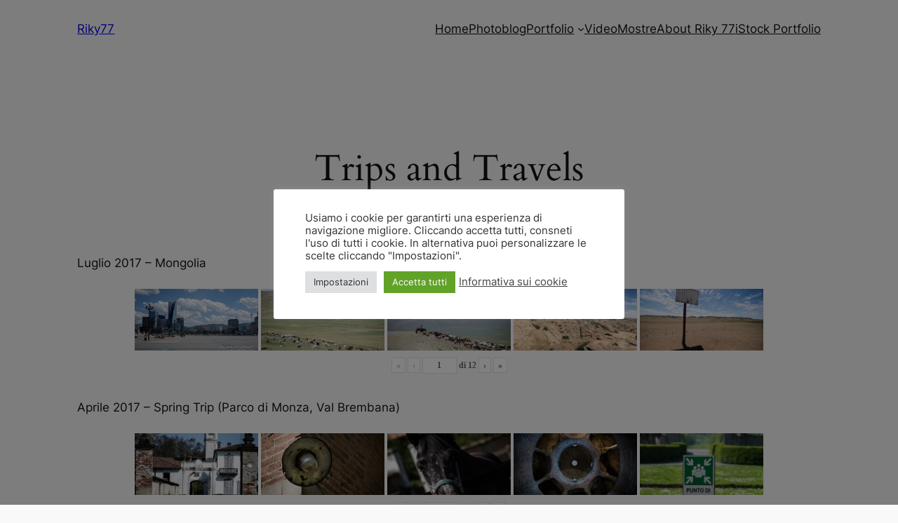

--- FILE ---
content_type: text/css
request_url: https://www.riky77.photo/wp-content/plugins/wp-visual-slidebox-builder/public/renderer/styles.css?ver=be70be40df3238b1399fc2607e5a571b
body_size: 81
content:
.vsbb-clearfix:after {
    visibility: hidden;
    display: block;
    font-size: 0;
    content: " ";
    clear: both;
    height: 0;
}

* html .vsbb-clearfix {
    zoom: 1;
}

.vsbb-p-l{
    float: left;
}

.vsbb-image-caption-heading{
    font-weight: 600!important;
}

.vsbb-angular-text-wrapper ol {
    list-style-type: decimal!important;
    margin-left: 1em!important;
    margin-top: 0!important;
}

.vsbb-angular-text-wrapper dd, li {
    margin-bottom: 0!important;;
}

.vsbb-image-caption-view customp {
    text-align: center;
}

--- FILE ---
content_type: application/javascript
request_url: https://www.riky77.photo/wp-content/plugins/wp-visual-slidebox-builder/public/modules/angular/angular.js?ver=be70be40df3238b1399fc2607e5a571b
body_size: 254957
content:
/**
 * @license AngularJS v1.4.0
 * (c) 2010-2015 Google, Inc. http://angularjs.org
 * License: MIT
 */
(function(window, document, undefined) {'use strict';

/**
 * @description
 *
 * This object provides a utility for producing rich Error messages within
 * Angular. It can be called as follows:
 *
 * var exampleMinErr = minErr('example');
 * throw exampleMinErr('one', 'This {0} is {1}', foo, bar);
 *
 * The above creates an instance of minErr in the example namespace. The
 * resulting error will have a namespaced error code of example.one.  The
 * resulting error will replace {0} with the value of foo, and {1} with the
 * value of bar. The object is not restricted in the number of arguments it can
 * take.
 *
 * If fewer arguments are specified than necessary for interpolation, the extra
 * interpolation markers will be preserved in the final string.
 *
 * Since data will be parsed statically during a build step, some restrictions
 * are applied with respect to how minErr instances are created and called.
 * Instances should have names of the form namespaceMinErr for a minErr created
 * using minErr('namespace') . Error codes, namespaces and template strings
 * should all be static strings, not variables or general expressions.
 *
 * @param {string} module The namespace to use for the new minErr instance.
 * @param {function} ErrorConstructor Custom error constructor to be instantiated when returning
 *   error from returned function, for cases when a particular type of error is useful.
 * @returns {function(code:string, template:string, ...templateArgs): Error} minErr instance
 */

function minErr(module, ErrorConstructor) {
  ErrorConstructor = ErrorConstructor || Error;
  return function() {
    var SKIP_INDEXES = 2;

    var templateArgs = arguments,
      code = templateArgs[0],
      message = '[' + (module ? module + ':' : '') + code + '] ',
      template = templateArgs[1],
      paramPrefix, i;

    message += template.replace(/\{\d+\}/g, function(match) {
      var index = +match.slice(1, -1),
        shiftedIndex = index + SKIP_INDEXES;

      if (shiftedIndex < templateArgs.length) {
        return toDebugString(templateArgs[shiftedIndex]);
      }

      return match;
    });

    message += '\nhttp://errors.angularjs.org/1.4.0/' +
      (module ? module + '/' : '') + code;

    for (i = SKIP_INDEXES, paramPrefix = '?'; i < templateArgs.length; i++, paramPrefix = '&') {
      message += paramPrefix + 'p' + (i - SKIP_INDEXES) + '=' +
        encodeURIComponent(toDebugString(templateArgs[i]));
    }

    return new ErrorConstructor(message);
  };
}

/* We need to tell jshint what variables are being exported */
/* global angular: true,
  msie: true,
  jqLite: true,
  jQuery: true,
  slice: true,
  splice: true,
  push: true,
  toString: true,
  ngMinErr: true,
  angularModule: true,
  uid: true,
  REGEX_STRING_REGEXP: true,
  VALIDITY_STATE_PROPERTY: true,

  lowercase: true,
  uppercase: true,
  manualLowercase: true,
  manualUppercase: true,
  nodeName_: true,
  isArrayLike: true,
  forEach: true,
  forEachSorted: true,
  reverseParams: true,
  nextUid: true,
  setHashKey: true,
  extend: true,
  toInt: true,
  inherit: true,
  merge: true,
  noop: true,
  identity: true,
  valueFn: true,
  isUndefined: true,
  isDefined: true,
  isObject: true,
  isBlankObject: true,
  isString: true,
  isNumber: true,
  isDate: true,
  isArray: true,
  isFunction: true,
  isRegExp: true,
  isWindow: true,
  isScope: true,
  isFile: true,
  isFormData: true,
  isBlob: true,
  isBoolean: true,
  isPromiseLike: true,
  trim: true,
  escapeForRegexp: true,
  isElement: true,
  makeMap: true,
  includes: true,
  arrayRemove: true,
  copy: true,
  shallowCopy: true,
  equals: true,
  csp: true,
  jq: true,
  concat: true,
  sliceArgs: true,
  bind: true,
  toJsonReplacer: true,
  toJson: true,
  fromJson: true,
  convertTimezoneToLocal: true,
  timezoneToOffset: true,
  startingTag: true,
  tryDecodeURIComponent: true,
  parseKeyValue: true,
  toKeyValue: true,
  encodeUriSegment: true,
  encodeUriQuery: true,
  angularInit: true,
  bootstrap: true,
  getTestability: true,
  snake_case: true,
  bindJQuery: true,
  assertArg: true,
  assertArgFn: true,
  assertNotHasOwnProperty: true,
  getter: true,
  getBlockNodes: true,
  hasOwnProperty: true,
  createMap: true,

  NODE_TYPE_ELEMENT: true,
  NODE_TYPE_ATTRIBUTE: true,
  NODE_TYPE_TEXT: true,
  NODE_TYPE_COMMENT: true,
  NODE_TYPE_DOCUMENT: true,
  NODE_TYPE_DOCUMENT_FRAGMENT: true,
*/

////////////////////////////////////

/**
 * @ngdoc module
 * @name ng
 * @module ng
 * @description
 *
 * # ng (core module)
 * The ng module is loaded by default when an AngularJS application is started. The module itself
 * contains the essential components for an AngularJS application to function. The table below
 * lists a high level breakdown of each of the services/factories, filters, directives and testing
 * components available within this core module.
 *
 * <div doc-module-components="ng"></div>
 */

var REGEX_STRING_REGEXP = /^\/(.+)\/([a-z]*)$/;

// The name of a form control's ValidityState property.
// This is used so that it's possible for internal tests to create mock ValidityStates.
var VALIDITY_STATE_PROPERTY = 'validity';

/**
 * @ngdoc function
 * @name angular.lowercase
 * @module ng
 * @kind function
 *
 * @description Converts the specified string to lowercase.
 * @param {string} string String to be converted to lowercase.
 * @returns {string} Lowercased string.
 */
var lowercase = function(string) {return isString(string) ? string.toLowerCase() : string;};
var hasOwnProperty = Object.prototype.hasOwnProperty;

/**
 * @ngdoc function
 * @name angular.uppercase
 * @module ng
 * @kind function
 *
 * @description Converts the specified string to uppercase.
 * @param {string} string String to be converted to uppercase.
 * @returns {string} Uppercased string.
 */
var uppercase = function(string) {return isString(string) ? string.toUpperCase() : string;};


var manualLowercase = function(s) {
  /* jshint bitwise: false */
  return isString(s)
      ? s.replace(/[A-Z]/g, function(ch) {return String.fromCharCode(ch.charCodeAt(0) | 32);})
      : s;
};
var manualUppercase = function(s) {
  /* jshint bitwise: false */
  return isString(s)
      ? s.replace(/[a-z]/g, function(ch) {return String.fromCharCode(ch.charCodeAt(0) & ~32);})
      : s;
};


// String#toLowerCase and String#toUpperCase don't produce correct results in browsers with Turkish
// locale, for this reason we need to detect this case and redefine lowercase/uppercase methods
// with correct but slower alternatives.
if ('i' !== 'I'.toLowerCase()) {
  lowercase = manualLowercase;
  uppercase = manualUppercase;
}


var
    msie,             // holds major version number for IE, or NaN if UA is not IE.
    jqLite,           // delay binding since jQuery could be loaded after us.
    jQuery,           // delay binding
    slice             = [].slice,
    splice            = [].splice,
    push              = [].push,
    toString          = Object.prototype.toString,
    getPrototypeOf    = Object.getPrototypeOf,
    ngMinErr          = minErr('ng'),

    /** @name angular */
    angular           = window.angular || (window.angular = {}),
    angularModule,
    uid               = 0;

/**
 * documentMode is an IE-only property
 * http://msdn.microsoft.com/en-us/library/ie/cc196988(v=vs.85).aspx
 */
msie = document.documentMode;


/**
 * @private
 * @param {*} obj
 * @return {boolean} Returns true if `obj` is an array or array-like object (NodeList, Arguments,
 *                   String ...)
 */
function isArrayLike(obj) {
  if (obj == null || isWindow(obj)) {
    return false;
  }

  // Support: iOS 8.2 (not reproducible in simulator)
  // "length" in obj used to prevent JIT error (gh-11508)
  var length = "length" in Object(obj) && obj.length;

  if (obj.nodeType === NODE_TYPE_ELEMENT && length) {
    return true;
  }

  return isString(obj) || isArray(obj) || length === 0 ||
         typeof length === 'number' && length > 0 && (length - 1) in obj;
}

/**
 * @ngdoc function
 * @name angular.forEach
 * @module ng
 * @kind function
 *
 * @description
 * Invokes the `iterator` function once for each item in `obj` collection, which can be either an
 * object or an array. The `iterator` function is invoked with `iterator(value, key, obj)`, where `value`
 * is the value of an object property or an array element, `key` is the object property key or
 * array element index and obj is the `obj` itself. Specifying a `context` for the function is optional.
 *
 * It is worth noting that `.forEach` does not iterate over inherited properties because it filters
 * using the `hasOwnProperty` method.
 *
 * Unlike ES262's
 * [Array.prototype.forEach](http://www.ecma-international.org/ecma-262/5.1/#sec-15.4.4.18),
 * Providing 'undefined' or 'null' values for `obj` will not throw a TypeError, but rather just
 * return the value provided.
 *
   ```js
     var values = {name: 'misko', gender: 'male'};
     var log = [];
     angular.forEach(values, function(value, key) {
       this.push(key + ': ' + value);
     }, log);
     expect(log).toEqual(['name: misko', 'gender: male']);
   ```
 *
 * @param {Object|Array} obj Object to iterate over.
 * @param {Function} iterator Iterator function.
 * @param {Object=} context Object to become context (`this`) for the iterator function.
 * @returns {Object|Array} Reference to `obj`.
 */

function forEach(obj, iterator, context) {
  var key, length;
  if (obj) {
    if (isFunction(obj)) {
      for (key in obj) {
        // Need to check if hasOwnProperty exists,
        // as on IE8 the result of querySelectorAll is an object without a hasOwnProperty function
        if (key != 'prototype' && key != 'length' && key != 'name' && (!obj.hasOwnProperty || obj.hasOwnProperty(key))) {
          iterator.call(context, obj[key], key, obj);
        }
      }
    } else if (isArray(obj) || isArrayLike(obj)) {
      var isPrimitive = typeof obj !== 'object';
      for (key = 0, length = obj.length; key < length; key++) {
        if (isPrimitive || key in obj) {
          iterator.call(context, obj[key], key, obj);
        }
      }
    } else if (obj.forEach && obj.forEach !== forEach) {
        obj.forEach(iterator, context, obj);
    } else if (isBlankObject(obj)) {
      // createMap() fast path --- Safe to avoid hasOwnProperty check because prototype chain is empty
      for (key in obj) {
        iterator.call(context, obj[key], key, obj);
      }
    } else if (typeof obj.hasOwnProperty === 'function') {
      // Slow path for objects inheriting Object.prototype, hasOwnProperty check needed
      for (key in obj) {
        if (obj.hasOwnProperty(key)) {
          iterator.call(context, obj[key], key, obj);
        }
      }
    } else {
      // Slow path for objects which do not have a method `hasOwnProperty`
      for (key in obj) {
        if (hasOwnProperty.call(obj, key)) {
          iterator.call(context, obj[key], key, obj);
        }
      }
    }
  }
  return obj;
}

function forEachSorted(obj, iterator, context) {
  var keys = Object.keys(obj).sort();
  for (var i = 0; i < keys.length; i++) {
    iterator.call(context, obj[keys[i]], keys[i]);
  }
  return keys;
}


/**
 * when using forEach the params are value, key, but it is often useful to have key, value.
 * @param {function(string, *)} iteratorFn
 * @returns {function(*, string)}
 */
function reverseParams(iteratorFn) {
  return function(value, key) { iteratorFn(key, value); };
}

/**
 * A consistent way of creating unique IDs in angular.
 *
 * Using simple numbers allows us to generate 28.6 million unique ids per second for 10 years before
 * we hit number precision issues in JavaScript.
 *
 * Math.pow(2,53) / 60 / 60 / 24 / 365 / 10 = 28.6M
 *
 * @returns {number} an unique alpha-numeric string
 */
function nextUid() {
  return ++uid;
}


/**
 * Set or clear the hashkey for an object.
 * @param obj object
 * @param h the hashkey (!truthy to delete the hashkey)
 */
function setHashKey(obj, h) {
  if (h) {
    obj.$$hashKey = h;
  } else {
    delete obj.$$hashKey;
  }
}


function baseExtend(dst, objs, deep) {
  var h = dst.$$hashKey;

  for (var i = 0, ii = objs.length; i < ii; ++i) {
    var obj = objs[i];
    if (!isObject(obj) && !isFunction(obj)) continue;
    var keys = Object.keys(obj);
    for (var j = 0, jj = keys.length; j < jj; j++) {
      var key = keys[j];
      var src = obj[key];

      if (deep && isObject(src)) {
        if (!isObject(dst[key])) dst[key] = isArray(src) ? [] : {};
        baseExtend(dst[key], [src], true);
      } else {
        dst[key] = src;
      }
    }
  }

  setHashKey(dst, h);
  return dst;
}

/**
 * @ngdoc function
 * @name angular.extend
 * @module ng
 * @kind function
 *
 * @description
 * Extends the destination object `dst` by copying own enumerable properties from the `src` object(s)
 * to `dst`. You can specify multiple `src` objects. If you want to preserve original objects, you can do so
 * by passing an empty object as the target: `var object = angular.extend({}, object1, object2)`.
 *
 * **Note:** Keep in mind that `angular.extend` does not support recursive merge (deep copy). Use
 * {@link angular.merge} for this.
 *
 * @param {Object} dst Destination object.
 * @param {...Object} src Source object(s).
 * @returns {Object} Reference to `dst`.
 */
function extend(dst) {
  return baseExtend(dst, slice.call(arguments, 1), false);
}


/**
* @ngdoc function
* @name angular.merge
* @module ng
* @kind function
*
* @description
* Deeply extends the destination object `dst` by copying own enumerable properties from the `src` object(s)
* to `dst`. You can specify multiple `src` objects. If you want to preserve original objects, you can do so
* by passing an empty object as the target: `var object = angular.merge({}, object1, object2)`.
*
* Unlike {@link angular.extend extend()}, `merge()` recursively descends into object properties of source
* objects, performing a deep copy.
*
* @param {Object} dst Destination object.
* @param {...Object} src Source object(s).
* @returns {Object} Reference to `dst`.
*/
function merge(dst) {
  return baseExtend(dst, slice.call(arguments, 1), true);
}



function toInt(str) {
  return parseInt(str, 10);
}


function inherit(parent, extra) {
  return extend(Object.create(parent), extra);
}

/**
 * @ngdoc function
 * @name angular.noop
 * @module ng
 * @kind function
 *
 * @description
 * A function that performs no operations. This function can be useful when writing code in the
 * functional style.
   ```js
     function foo(callback) {
       var result = calculateResult();
       (callback || angular.noop)(result);
     }
   ```
 */
function noop() {}
noop.$inject = [];


/**
 * @ngdoc function
 * @name angular.identity
 * @module ng
 * @kind function
 *
 * @description
 * A function that returns its first argument. This function is useful when writing code in the
 * functional style.
 *
   ```js
     function transformer(transformationFn, value) {
       return (transformationFn || angular.identity)(value);
     };
   ```
  * @param {*} value to be returned.
  * @returns {*} the value passed in.
 */
function identity($) {return $;}
identity.$inject = [];


function valueFn(value) {return function() {return value;};}

/**
 * @ngdoc function
 * @name angular.isUndefined
 * @module ng
 * @kind function
 *
 * @description
 * Determines if a reference is undefined.
 *
 * @param {*} value Reference to check.
 * @returns {boolean} True if `value` is undefined.
 */
function isUndefined(value) {return typeof value === 'undefined';}


/**
 * @ngdoc function
 * @name angular.isDefined
 * @module ng
 * @kind function
 *
 * @description
 * Determines if a reference is defined.
 *
 * @param {*} value Reference to check.
 * @returns {boolean} True if `value` is defined.
 */
function isDefined(value) {return typeof value !== 'undefined';}


/**
 * @ngdoc function
 * @name angular.isObject
 * @module ng
 * @kind function
 *
 * @description
 * Determines if a reference is an `Object`. Unlike `typeof` in JavaScript, `null`s are not
 * considered to be objects. Note that JavaScript arrays are objects.
 *
 * @param {*} value Reference to check.
 * @returns {boolean} True if `value` is an `Object` but not `null`.
 */
function isObject(value) {
  // http://jsperf.com/isobject4
  return value !== null && typeof value === 'object';
}


/**
 * Determine if a value is an object with a null prototype
 *
 * @returns {boolean} True if `value` is an `Object` with a null prototype
 */
function isBlankObject(value) {
  return value !== null && typeof value === 'object' && !getPrototypeOf(value);
}


/**
 * @ngdoc function
 * @name angular.isString
 * @module ng
 * @kind function
 *
 * @description
 * Determines if a reference is a `String`.
 *
 * @param {*} value Reference to check.
 * @returns {boolean} True if `value` is a `String`.
 */
function isString(value) {return typeof value === 'string';}


/**
 * @ngdoc function
 * @name angular.isNumber
 * @module ng
 * @kind function
 *
 * @description
 * Determines if a reference is a `Number`.
 *
 * This includes the "special" numbers `NaN`, `+Infinity` and `-Infinity`.
 *
 * If you wish to exclude these then you can use the native
 * [`isFinite'](https://developer.mozilla.org/en-US/docs/Web/JavaScript/Reference/Global_Objects/isFinite)
 * method.
 *
 * @param {*} value Reference to check.
 * @returns {boolean} True if `value` is a `Number`.
 */
function isNumber(value) {return typeof value === 'number';}


/**
 * @ngdoc function
 * @name angular.isDate
 * @module ng
 * @kind function
 *
 * @description
 * Determines if a value is a date.
 *
 * @param {*} value Reference to check.
 * @returns {boolean} True if `value` is a `Date`.
 */
function isDate(value) {
  return toString.call(value) === '[object Date]';
}


/**
 * @ngdoc function
 * @name angular.isArray
 * @module ng
 * @kind function
 *
 * @description
 * Determines if a reference is an `Array`.
 *
 * @param {*} value Reference to check.
 * @returns {boolean} True if `value` is an `Array`.
 */
var isArray = Array.isArray;

/**
 * @ngdoc function
 * @name angular.isFunction
 * @module ng
 * @kind function
 *
 * @description
 * Determines if a reference is a `Function`.
 *
 * @param {*} value Reference to check.
 * @returns {boolean} True if `value` is a `Function`.
 */
function isFunction(value) {return typeof value === 'function';}


/**
 * Determines if a value is a regular expression object.
 *
 * @private
 * @param {*} value Reference to check.
 * @returns {boolean} True if `value` is a `RegExp`.
 */
function isRegExp(value) {
  return toString.call(value) === '[object RegExp]';
}


/**
 * Checks if `obj` is a window object.
 *
 * @private
 * @param {*} obj Object to check
 * @returns {boolean} True if `obj` is a window obj.
 */
function isWindow(obj) {
  return obj && obj.window === obj;
}


function isScope(obj) {
  return obj && obj.$evalAsync && obj.$watch;
}


function isFile(obj) {
  return toString.call(obj) === '[object File]';
}


function isFormData(obj) {
  return toString.call(obj) === '[object FormData]';
}


function isBlob(obj) {
  return toString.call(obj) === '[object Blob]';
}


function isBoolean(value) {
  return typeof value === 'boolean';
}


function isPromiseLike(obj) {
  return obj && isFunction(obj.then);
}


var TYPED_ARRAY_REGEXP = /^\[object (Uint8(Clamped)?)|(Uint16)|(Uint32)|(Int8)|(Int16)|(Int32)|(Float(32)|(64))Array\]$/;
function isTypedArray(value) {
  return TYPED_ARRAY_REGEXP.test(toString.call(value));
}


var trim = function(value) {
  return isString(value) ? value.trim() : value;
};

// Copied from:
// http://docs.closure-library.googlecode.com/git/local_closure_goog_string_string.js.source.html#line1021
// Prereq: s is a string.
var escapeForRegexp = function(s) {
  return s.replace(/([-()\[\]{}+?*.$\^|,:#<!\\])/g, '\\$1').
           replace(/\x08/g, '\\x08');
};


/**
 * @ngdoc function
 * @name angular.isElement
 * @module ng
 * @kind function
 *
 * @description
 * Determines if a reference is a DOM element (or wrapped jQuery element).
 *
 * @param {*} value Reference to check.
 * @returns {boolean} True if `value` is a DOM element (or wrapped jQuery element).
 */
function isElement(node) {
  return !!(node &&
    (node.nodeName  // we are a direct element
    || (node.prop && node.attr && node.find)));  // we have an on and find method part of jQuery API
}

/**
 * @param str 'key1,key2,...'
 * @returns {object} in the form of {key1:true, key2:true, ...}
 */
function makeMap(str) {
  var obj = {}, items = str.split(","), i;
  for (i = 0; i < items.length; i++) {
    obj[items[i]] = true;
  }
  return obj;
}


function nodeName_(element) {
  return lowercase(element.nodeName || (element[0] && element[0].nodeName));
}

function includes(array, obj) {
  return Array.prototype.indexOf.call(array, obj) != -1;
}

function arrayRemove(array, value) {
  var index = array.indexOf(value);
  if (index >= 0) {
    array.splice(index, 1);
  }
  return index;
}

/**
 * @ngdoc function
 * @name angular.copy
 * @module ng
 * @kind function
 *
 * @description
 * Creates a deep copy of `source`, which should be an object or an array.
 *
 * * If no destination is supplied, a copy of the object or array is created.
 * * If a destination is provided, all of its elements (for arrays) or properties (for objects)
 *   are deleted and then all elements/properties from the source are copied to it.
 * * If `source` is not an object or array (inc. `null` and `undefined`), `source` is returned.
 * * If `source` is identical to 'destination' an exception will be thrown.
 *
 * @param {*} source The source that will be used to make a copy.
 *                   Can be any type, including primitives, `null`, and `undefined`.
 * @param {(Object|Array)=} destination Destination into which the source is copied. If
 *     provided, must be of the same type as `source`.
 * @returns {*} The copy or updated `destination`, if `destination` was specified.
 *
 * @example
 <example module="copyExample">
 <file name="index.html">
 <div ng-controller="ExampleController">
 <form novalidate class="simple-form">
 Name: <input type="text" ng-model="user.name" /><br />
 E-mail: <input type="email" ng-model="user.email" /><br />
 Gender: <input type="radio" ng-model="user.gender" value="male" />male
 <input type="radio" ng-model="user.gender" value="female" />female<br />
 <button ng-click="reset()">RESET</button>
 <button ng-click="update(user)">SAVE</button>
 </form>
 <pre>form = {{user | json}}</pre>
 <pre>master = {{master | json}}</pre>
 </div>

 <script>
  angular.module('copyExample', [])
    .controller('ExampleController', ['$scope', function($scope) {
      $scope.master= {};

      $scope.update = function(user) {
        // Example with 1 argument
        $scope.master= angular.copy(user);
      };

      $scope.reset = function() {
        // Example with 2 arguments
        angular.copy($scope.master, $scope.user);
      };

      $scope.reset();
    }]);
 </script>
 </file>
 </example>
 */
function copy(source, destination, stackSource, stackDest) {
  if (isWindow(source) || isScope(source)) {
    throw ngMinErr('cpws',
      "Can't copy! Making copies of Window or Scope instances is not supported.");
  }
  if (isTypedArray(destination)) {
    throw ngMinErr('cpta',
      "Can't copy! TypedArray destination cannot be mutated.");
  }

  if (!destination) {
    destination = source;
    if (source) {
      if (isArray(source)) {
        destination = copy(source, [], stackSource, stackDest);
      } else if (isTypedArray(source)) {
        destination = new source.constructor(source);
      } else if (isDate(source)) {
        destination = new Date(source.getTime());
      } else if (isRegExp(source)) {
        destination = new RegExp(source.source, source.toString().match(/[^\/]*$/)[0]);
        destination.lastIndex = source.lastIndex;
      } else if (isObject(source)) {
        var emptyObject = Object.create(getPrototypeOf(source));
        destination = copy(source, emptyObject, stackSource, stackDest);
      }
    }
  } else {
    if (source === destination) throw ngMinErr('cpi',
      "Can't copy! Source and destination are identical.");

    stackSource = stackSource || [];
    stackDest = stackDest || [];

    if (isObject(source)) {
      var index = stackSource.indexOf(source);
      if (index !== -1) return stackDest[index];

      stackSource.push(source);
      stackDest.push(destination);
    }

    var result, key;
    if (isArray(source)) {
      destination.length = 0;
      for (var i = 0; i < source.length; i++) {
        result = copy(source[i], null, stackSource, stackDest);
        if (isObject(source[i])) {
          stackSource.push(source[i]);
          stackDest.push(result);
        }
        destination.push(result);
      }
    } else {
      var h = destination.$$hashKey;
      if (isArray(destination)) {
        destination.length = 0;
      } else {
        forEach(destination, function(value, key) {
          delete destination[key];
        });
      }
      if (isBlankObject(source)) {
        // createMap() fast path --- Safe to avoid hasOwnProperty check because prototype chain is empty
        for (key in source) {
          putValue(key, source[key], destination, stackSource, stackDest);
        }
      } else if (source && typeof source.hasOwnProperty === 'function') {
        // Slow path, which must rely on hasOwnProperty
        for (key in source) {
          if (source.hasOwnProperty(key)) {
            putValue(key, source[key], destination, stackSource, stackDest);
          }
        }
      } else {
        // Slowest path --- hasOwnProperty can't be called as a method
        for (key in source) {
          if (hasOwnProperty.call(source, key)) {
            putValue(key, source[key], destination, stackSource, stackDest);
          }
        }
      }
      setHashKey(destination,h);
    }
  }
  return destination;

  function putValue(key, val, destination, stackSource, stackDest) {
    // No context allocation, trivial outer scope, easily inlined
    var result = copy(val, null, stackSource, stackDest);
    if (isObject(val)) {
      stackSource.push(val);
      stackDest.push(result);
    }
    destination[key] = result;
  }
}

/**
 * Creates a shallow copy of an object, an array or a primitive.
 *
 * Assumes that there are no proto properties for objects.
 */
function shallowCopy(src, dst) {
  if (isArray(src)) {
    dst = dst || [];

    for (var i = 0, ii = src.length; i < ii; i++) {
      dst[i] = src[i];
    }
  } else if (isObject(src)) {
    dst = dst || {};

    for (var key in src) {
      if (!(key.charAt(0) === '$' && key.charAt(1) === '$')) {
        dst[key] = src[key];
      }
    }
  }

  return dst || src;
}


/**
 * @ngdoc function
 * @name angular.equals
 * @module ng
 * @kind function
 *
 * @description
 * Determines if two objects or two values are equivalent. Supports value types, regular
 * expressions, arrays and objects.
 *
 * Two objects or values are considered equivalent if at least one of the following is true:
 *
 * * Both objects or values pass `===` comparison.
 * * Both objects or values are of the same type and all of their properties are equal by
 *   comparing them with `angular.equals`.
 * * Both values are NaN. (In JavaScript, NaN == NaN => false. But we consider two NaN as equal)
 * * Both values represent the same regular expression (In JavaScript,
 *   /abc/ == /abc/ => false. But we consider two regular expressions as equal when their textual
 *   representation matches).
 *
 * During a property comparison, properties of `function` type and properties with names
 * that begin with `$` are ignored.
 *
 * Scope and DOMWindow objects are being compared only by identify (`===`).
 *
 * @param {*} o1 Object or value to compare.
 * @param {*} o2 Object or value to compare.
 * @returns {boolean} True if arguments are equal.
 */
function equals(o1, o2) {
  if (o1 === o2) return true;
  if (o1 === null || o2 === null) return false;
  if (o1 !== o1 && o2 !== o2) return true; // NaN === NaN
  var t1 = typeof o1, t2 = typeof o2, length, key, keySet;
  if (t1 == t2) {
    if (t1 == 'object') {
      if (isArray(o1)) {
        if (!isArray(o2)) return false;
        if ((length = o1.length) == o2.length) {
          for (key = 0; key < length; key++) {
            if (!equals(o1[key], o2[key])) return false;
          }
          return true;
        }
      } else if (isDate(o1)) {
        if (!isDate(o2)) return false;
        return equals(o1.getTime(), o2.getTime());
      } else if (isRegExp(o1)) {
        return isRegExp(o2) ? o1.toString() == o2.toString() : false;
      } else {
        if (isScope(o1) || isScope(o2) || isWindow(o1) || isWindow(o2) ||
          isArray(o2) || isDate(o2) || isRegExp(o2)) return false;
        keySet = createMap();
        for (key in o1) {
          if (key.charAt(0) === '$' || isFunction(o1[key])) continue;
          if (!equals(o1[key], o2[key])) return false;
          keySet[key] = true;
        }
        for (key in o2) {
          if (!(key in keySet) &&
              key.charAt(0) !== '$' &&
              o2[key] !== undefined &&
              !isFunction(o2[key])) return false;
        }
        return true;
      }
    }
  }
  return false;
}

var csp = function() {
  if (isDefined(csp.isActive_)) return csp.isActive_;

  var active = !!(document.querySelector('[ng-csp]') ||
                  document.querySelector('[data-ng-csp]'));

  if (!active) {
    try {
      /* jshint -W031, -W054 */
      new Function('');
      /* jshint +W031, +W054 */
    } catch (e) {
      active = true;
    }
  }

  return (csp.isActive_ = active);
};

/**
 * @ngdoc directive
 * @module ng
 * @name ngJq
 *
 * @element ANY
 * @param {string=} ngJq the name of the library available under `window`
 * to be used for angular.element
 * @description
 * Use this directive to force the angular.element library.  This should be
 * used to force either jqLite by leaving ng-jq blank or setting the name of
 * the jquery variable under window (eg. jQuery).
 *
 * Since angular looks for this directive when it is loaded (doesn't wait for the
 * DOMContentLoaded event), it must be placed on an element that comes before the script
 * which loads angular. Also, only the first instance of `ng-jq` will be used and all
 * others ignored.
 *
 * @example
 * This example shows how to force jqLite using the `ngJq` directive to the `html` tag.
 ```html
 <!doctype html>
 <html ng-app ng-jq>
 ...
 ...
 </html>
 ```
 * @example
 * This example shows how to use a jQuery based library of a different name.
 * The library name must be available at the top most 'window'.
 ```html
 <!doctype html>
 <html ng-app ng-jq="jQueryLib">
 ...
 ...
 </html>
 ```
 */
var jq = function() {
  if (isDefined(jq.name_)) return jq.name_;
  var el;
  var i, ii = ngAttrPrefixes.length, prefix, name;
  for (i = 0; i < ii; ++i) {
    prefix = ngAttrPrefixes[i];
    if (el = document.querySelector('[' + prefix.replace(':', '\\:') + 'jq]')) {
      name = el.getAttribute(prefix + 'jq');
      break;
    }
  }

  return (jq.name_ = name);
};

function concat(array1, array2, index) {
  return array1.concat(slice.call(array2, index));
}

function sliceArgs(args, startIndex) {
  return slice.call(args, startIndex || 0);
}


/* jshint -W101 */
/**
 * @ngdoc function
 * @name angular.bind
 * @module ng
 * @kind function
 *
 * @description
 * Returns a function which calls function `fn` bound to `self` (`self` becomes the `this` for
 * `fn`). You can supply optional `args` that are prebound to the function. This feature is also
 * known as [partial application](http://en.wikipedia.org/wiki/Partial_application), as
 * distinguished from [function currying](http://en.wikipedia.org/wiki/Currying#Contrast_with_partial_function_application).
 *
 * @param {Object} self Context which `fn` should be evaluated in.
 * @param {function()} fn Function to be bound.
 * @param {...*} args Optional arguments to be prebound to the `fn` function call.
 * @returns {function()} Function that wraps the `fn` with all the specified bindings.
 */
/* jshint +W101 */
function bind(self, fn) {
  var curryArgs = arguments.length > 2 ? sliceArgs(arguments, 2) : [];
  if (isFunction(fn) && !(fn instanceof RegExp)) {
    return curryArgs.length
      ? function() {
          return arguments.length
            ? fn.apply(self, concat(curryArgs, arguments, 0))
            : fn.apply(self, curryArgs);
        }
      : function() {
          return arguments.length
            ? fn.apply(self, arguments)
            : fn.call(self);
        };
  } else {
    // in IE, native methods are not functions so they cannot be bound (note: they don't need to be)
    return fn;
  }
}


function toJsonReplacer(key, value) {
  var val = value;

  if (typeof key === 'string' && key.charAt(0) === '$' && key.charAt(1) === '$') {
    val = undefined;
  } else if (isWindow(value)) {
    val = '$WINDOW';
  } else if (value &&  document === value) {
    val = '$DOCUMENT';
  } else if (isScope(value)) {
    val = '$SCOPE';
  }

  return val;
}


/**
 * @ngdoc function
 * @name angular.toJson
 * @module ng
 * @kind function
 *
 * @description
 * Serializes input into a JSON-formatted string. Properties with leading $$ characters will be
 * stripped since angular uses this notation internally.
 *
 * @param {Object|Array|Date|string|number} obj Input to be serialized into JSON.
 * @param {boolean|number} [pretty=2] If set to true, the JSON output will contain newlines and whitespace.
 *    If set to an integer, the JSON output will contain that many spaces per indentation.
 * @returns {string|undefined} JSON-ified string representing `obj`.
 */
function toJson(obj, pretty) {
  if (typeof obj === 'undefined') return undefined;
  if (!isNumber(pretty)) {
    pretty = pretty ? 2 : null;
  }
  return JSON.stringify(obj, toJsonReplacer, pretty);
}


/**
 * @ngdoc function
 * @name angular.fromJson
 * @module ng
 * @kind function
 *
 * @description
 * Deserializes a JSON string.
 *
 * @param {string} json JSON string to deserialize.
 * @returns {Object|Array|string|number} Deserialized JSON string.
 */
function fromJson(json) {
  return isString(json)
      ? JSON.parse(json)
      : json;
}


function timezoneToOffset(timezone, fallback) {
  var requestedTimezoneOffset = Date.parse('Jan 01, 1970 00:00:00 ' + timezone) / 60000;
  return isNaN(requestedTimezoneOffset) ? fallback : requestedTimezoneOffset;
}


function addDateMinutes(date, minutes) {
  date = new Date(date.getTime());
  date.setMinutes(date.getMinutes() + minutes);
  return date;
}


function convertTimezoneToLocal(date, timezone, reverse) {
  reverse = reverse ? -1 : 1;
  var timezoneOffset = timezoneToOffset(timezone, date.getTimezoneOffset());
  return addDateMinutes(date, reverse * (timezoneOffset - date.getTimezoneOffset()));
}


/**
 * @returns {string} Returns the string representation of the element.
 */
function startingTag(element) {
  element = jqLite(element).clone();
  try {
    // turns out IE does not let you set .html() on elements which
    // are not allowed to have children. So we just ignore it.
    element.empty();
  } catch (e) {}
  var elemHtml = jqLite('<div>').append(element).html();
  try {
    return element[0].nodeType === NODE_TYPE_TEXT ? lowercase(elemHtml) :
        elemHtml.
          match(/^(<[^>]+>)/)[1].
          replace(/^<([\w\-]+)/, function(match, nodeName) { return '<' + lowercase(nodeName); });
  } catch (e) {
    return lowercase(elemHtml);
  }

}


/////////////////////////////////////////////////

/**
 * Tries to decode the URI component without throwing an exception.
 *
 * @private
 * @param str value potential URI component to check.
 * @returns {boolean} True if `value` can be decoded
 * with the decodeURIComponent function.
 */
function tryDecodeURIComponent(value) {
  try {
    return decodeURIComponent(value);
  } catch (e) {
    // Ignore any invalid uri component
  }
}


/**
 * Parses an escaped url query string into key-value pairs.
 * @returns {Object.<string,boolean|Array>}
 */
function parseKeyValue(/**string*/keyValue) {
  var obj = {}, key_value, key;
  forEach((keyValue || "").split('&'), function(keyValue) {
    if (keyValue) {
      key_value = keyValue.replace(/\+/g,'%20').split('=');
      key = tryDecodeURIComponent(key_value[0]);
      if (isDefined(key)) {
        var val = isDefined(key_value[1]) ? tryDecodeURIComponent(key_value[1]) : true;
        if (!hasOwnProperty.call(obj, key)) {
          obj[key] = val;
        } else if (isArray(obj[key])) {
          obj[key].push(val);
        } else {
          obj[key] = [obj[key],val];
        }
      }
    }
  });
  return obj;
}

function toKeyValue(obj) {
  var parts = [];
  forEach(obj, function(value, key) {
    if (isArray(value)) {
      forEach(value, function(arrayValue) {
        parts.push(encodeUriQuery(key, true) +
                   (arrayValue === true ? '' : '=' + encodeUriQuery(arrayValue, true)));
      });
    } else {
    parts.push(encodeUriQuery(key, true) +
               (value === true ? '' : '=' + encodeUriQuery(value, true)));
    }
  });
  return parts.length ? parts.join('&') : '';
}


/**
 * We need our custom method because encodeURIComponent is too aggressive and doesn't follow
 * http://www.ietf.org/rfc/rfc3986.txt with regards to the character set (pchar) allowed in path
 * segments:
 *    segment       = *pchar
 *    pchar         = unreserved / pct-encoded / sub-delims / ":" / "@"
 *    pct-encoded   = "%" HEXDIG HEXDIG
 *    unreserved    = ALPHA / DIGIT / "-" / "." / "_" / "~"
 *    sub-delims    = "!" / "$" / "&" / "'" / "(" / ")"
 *                     / "*" / "+" / "," / ";" / "="
 */
function encodeUriSegment(val) {
  return encodeUriQuery(val, true).
             replace(/%26/gi, '&').
             replace(/%3D/gi, '=').
             replace(/%2B/gi, '+');
}


/**
 * This method is intended for encoding *key* or *value* parts of query component. We need a custom
 * method because encodeURIComponent is too aggressive and encodes stuff that doesn't have to be
 * encoded per http://tools.ietf.org/html/rfc3986:
 *    query       = *( pchar / "/" / "?" )
 *    pchar         = unreserved / pct-encoded / sub-delims / ":" / "@"
 *    unreserved    = ALPHA / DIGIT / "-" / "." / "_" / "~"
 *    pct-encoded   = "%" HEXDIG HEXDIG
 *    sub-delims    = "!" / "$" / "&" / "'" / "(" / ")"
 *                     / "*" / "+" / "," / ";" / "="
 */
function encodeUriQuery(val, pctEncodeSpaces) {
  return encodeURIComponent(val).
             replace(/%40/gi, '@').
             replace(/%3A/gi, ':').
             replace(/%24/g, '$').
             replace(/%2C/gi, ',').
             replace(/%3B/gi, ';').
             replace(/%20/g, (pctEncodeSpaces ? '%20' : '+'));
}

var ngAttrPrefixes = ['ng-', 'data-ng-', 'ng:', 'x-ng-'];

function getNgAttribute(element, ngAttr) {
  var attr, i, ii = ngAttrPrefixes.length;
  for (i = 0; i < ii; ++i) {
    attr = ngAttrPrefixes[i] + ngAttr;
    if (isString(attr = element.getAttribute(attr))) {
      return attr;
    }
  }
  return null;
}

/**
 * @ngdoc directive
 * @name ngApp
 * @module ng
 *
 * @element ANY
 * @param {angular.Module} ngApp an optional application
 *   {@link angular.module module} name to load.
 * @param {boolean=} ngStrictDi if this attribute is present on the app element, the injector will be
 *   created in "strict-di" mode. This means that the application will fail to invoke functions which
 *   do not use explicit function annotation (and are thus unsuitable for minification), as described
 *   in {@link guide/di the Dependency Injection guide}, and useful debugging info will assist in
 *   tracking down the root of these bugs.
 *
 * @description
 *
 * Use this directive to **auto-bootstrap** an AngularJS application. The `ngApp` directive
 * designates the **root element** of the application and is typically placed near the root element
 * of the page - e.g. on the `<body>` or `<html>` tags.
 *
 * Only one AngularJS application can be auto-bootstrapped per HTML document. The first `ngApp`
 * found in the document will be used to define the root element to auto-bootstrap as an
 * application. To run multiple applications in an HTML document you must manually bootstrap them using
 * {@link angular.bootstrap} instead. AngularJS applications cannot be nested within each other.
 *
 * You can specify an **AngularJS module** to be used as the root module for the application.  This
 * module will be loaded into the {@link auto.$injector} when the application is bootstrapped. It
 * should contain the application code needed or have dependencies on other modules that will
 * contain the code. See {@link angular.module} for more information.
 *
 * In the example below if the `ngApp` directive were not placed on the `html` element then the
 * document would not be compiled, the `AppController` would not be instantiated and the `{{ a+b }}`
 * would not be resolved to `3`.
 *
 * `ngApp` is the easiest, and most common way to bootstrap an application.
 *
 <example module="ngAppDemo">
   <file name="index.html">
   <div ng-controller="ngAppDemoController">
     I can add: {{a}} + {{b}} =  {{ a+b }}
   </div>
   </file>
   <file name="script.js">
   angular.module('ngAppDemo', []).controller('ngAppDemoController', function($scope) {
     $scope.a = 1;
     $scope.b = 2;
   });
   </file>
 </example>
 *
 * Using `ngStrictDi`, you would see something like this:
 *
 <example ng-app-included="true">
   <file name="index.html">
   <div ng-app="ngAppStrictDemo" ng-strict-di>
       <div ng-controller="GoodController1">
           I can add: {{a}} + {{b}} =  {{ a+b }}

           <p>This renders because the controller does not fail to
              instantiate, by using explicit annotation style (see
              script.js for details)
           </p>
       </div>

       <div ng-controller="GoodController2">
           Name: <input ng-model="name"><br />
           Hello, {{name}}!

           <p>This renders because the controller does not fail to
              instantiate, by using explicit annotation style
              (see script.js for details)
           </p>
       </div>

       <div ng-controller="BadController">
           I can add: {{a}} + {{b}} =  {{ a+b }}

           <p>The controller could not be instantiated, due to relying
              on automatic function annotations (which are disabled in
              strict mode). As such, the content of this section is not
              interpolated, and there should be an error in your web console.
           </p>
       </div>
   </div>
   </file>
   <file name="script.js">
   angular.module('ngAppStrictDemo', [])
     // BadController will fail to instantiate, due to relying on automatic function annotation,
     // rather than an explicit annotation
     .controller('BadController', function($scope) {
       $scope.a = 1;
       $scope.b = 2;
     })
     // Unlike BadController, GoodController1 and GoodController2 will not fail to be instantiated,
     // due to using explicit annotations using the array style and $inject property, respectively.
     .controller('GoodController1', ['$scope', function($scope) {
       $scope.a = 1;
       $scope.b = 2;
     }])
     .controller('GoodController2', GoodController2);
     function GoodController2($scope) {
       $scope.name = "World";
     }
     GoodController2.$inject = ['$scope'];
   </file>
   <file name="style.css">
   div[ng-controller] {
       margin-bottom: 1em;
       -webkit-border-radius: 4px;
       border-radius: 4px;
       border: 1px solid;
       padding: .5em;
   }
   div[ng-controller^=Good] {
       border-color: #d6e9c6;
       background-color: #dff0d8;
       color: #3c763d;
   }
   div[ng-controller^=Bad] {
       border-color: #ebccd1;
       background-color: #f2dede;
       color: #a94442;
       margin-bottom: 0;
   }
   </file>
 </example>
 */
function angularInit(element, bootstrap) {
  var appElement,
      module,
      config = {};

  // The element `element` has priority over any other element
  forEach(ngAttrPrefixes, function(prefix) {
    var name = prefix + 'app';

    if (!appElement && element.hasAttribute && element.hasAttribute(name)) {
      appElement = element;
      module = element.getAttribute(name);
    }
  });
  forEach(ngAttrPrefixes, function(prefix) {
    var name = prefix + 'app';
    var candidate;

    if (!appElement && (candidate = element.querySelector('[' + name.replace(':', '\\:') + ']'))) {
      appElement = candidate;
      module = candidate.getAttribute(name);
    }
  });
  if (appElement) {
    config.strictDi = getNgAttribute(appElement, "strict-di") !== null;
    bootstrap(appElement, module ? [module] : [], config);
  }
}

/**
 * @ngdoc function
 * @name angular.bootstrap
 * @module ng
 * @description
 * Use this function to manually start up angular application.
 *
 * See: {@link guide/bootstrap Bootstrap}
 *
 * Note that Protractor based end-to-end tests cannot use this function to bootstrap manually.
 * They must use {@link ng.directive:ngApp ngApp}.
 *
 * Angular will detect if it has been loaded into the browser more than once and only allow the
 * first loaded script to be bootstrapped and will report a warning to the browser console for
 * each of the subsequent scripts. This prevents strange results in applications, where otherwise
 * multiple instances of Angular try to work on the DOM.
 *
 * ```html
 * <!doctype html>
 * <html>
 * <body>
 * <div ng-controller="WelcomeController">
 *   {{greeting}}
 * </div>
 *
 * <script src="angular.js"></script>
 * <script>
 *   var app = angular.module('demo', [])
 *   .controller('WelcomeController', function($scope) {
 *       $scope.greeting = 'Welcome!';
 *   });
 *   angular.bootstrap(document, ['demo']);
 * </script>
 * </body>
 * </html>
 * ```
 *
 * @param {DOMElement} element DOM element which is the root of angular application.
 * @param {Array<String|Function|Array>=} modules an array of modules to load into the application.
 *     Each item in the array should be the name of a predefined module or a (DI annotated)
 *     function that will be invoked by the injector as a `config` block.
 *     See: {@link angular.module modules}
 * @param {Object=} config an object for defining configuration options for the application. The
 *     following keys are supported:
 *
 * * `strictDi` - disable automatic function annotation for the application. This is meant to
 *   assist in finding bugs which break minified code. Defaults to `false`.
 *
 * @returns {auto.$injector} Returns the newly created injector for this app.
 */
function bootstrap(element, modules, config) {
  if (!isObject(config)) config = {};
  var defaultConfig = {
    strictDi: false
  };
  config = extend(defaultConfig, config);
  var doBootstrap = function() {
    element = jqLite(element);

    if (element.injector()) {
      var tag = (element[0] === document) ? 'document' : startingTag(element);
      //Encode angle brackets to prevent input from being sanitized to empty string #8683
      throw ngMinErr(
          'btstrpd',
          "App Already Bootstrapped with this Element '{0}'",
          tag.replace(/</,'&lt;').replace(/>/,'&gt;'));
    }

    modules = modules || [];
    modules.unshift(['$provide', function($provide) {
      $provide.value('$rootElement', element);
    }]);

    if (config.debugInfoEnabled) {
      // Pushing so that this overrides `debugInfoEnabled` setting defined in user's `modules`.
      modules.push(['$compileProvider', function($compileProvider) {
        $compileProvider.debugInfoEnabled(true);
      }]);
    }

    modules.unshift('ng');
    var injector = createInjector(modules, config.strictDi);
    injector.invoke(['$rootScope', '$rootElement', '$compile', '$injector',
       function bootstrapApply(scope, element, compile, injector) {
        scope.$apply(function() {
          element.data('$injector', injector);
          compile(element)(scope);
        });
      }]
    );
    return injector;
  };

  var NG_ENABLE_DEBUG_INFO = /^NG_ENABLE_DEBUG_INFO!/;
  var NG_DEFER_BOOTSTRAP = /^NG_DEFER_BOOTSTRAP!/;

  if (window && NG_ENABLE_DEBUG_INFO.test(window.name)) {
    config.debugInfoEnabled = true;
    window.name = window.name.replace(NG_ENABLE_DEBUG_INFO, '');
  }

  if (window && !NG_DEFER_BOOTSTRAP.test(window.name)) {
    return doBootstrap();
  }

  window.name = window.name.replace(NG_DEFER_BOOTSTRAP, '');
  angular.resumeBootstrap = function(extraModules) {
    forEach(extraModules, function(module) {
      modules.push(module);
    });
    return doBootstrap();
  };

  if (isFunction(angular.resumeDeferredBootstrap)) {
    angular.resumeDeferredBootstrap();
  }
}

/**
 * @ngdoc function
 * @name angular.reloadWithDebugInfo
 * @module ng
 * @description
 * Use this function to reload the current application with debug information turned on.
 * This takes precedence over a call to `$compileProvider.debugInfoEnabled(false)`.
 *
 * See {@link ng.$compileProvider#debugInfoEnabled} for more.
 */
function reloadWithDebugInfo() {
  window.name = 'NG_ENABLE_DEBUG_INFO!' + window.name;
  window.location.reload();
}

/**
 * @name angular.getTestability
 * @module ng
 * @description
 * Get the testability service for the instance of Angular on the given
 * element.
 * @param {DOMElement} element DOM element which is the root of angular application.
 */
function getTestability(rootElement) {
  var injector = angular.element(rootElement).injector();
  if (!injector) {
    throw ngMinErr('test',
      'no injector found for element argument to getTestability');
  }
  return injector.get('$$testability');
}

var SNAKE_CASE_REGEXP = /[A-Z]/g;
function snake_case(name, separator) {
  separator = separator || '_';
  return name.replace(SNAKE_CASE_REGEXP, function(letter, pos) {
    return (pos ? separator : '') + letter.toLowerCase();
  });
}

var bindJQueryFired = false;
var skipDestroyOnNextJQueryCleanData;
function bindJQuery() {
  var originalCleanData;

  if (bindJQueryFired) {
    return;
  }

  // bind to jQuery if present;
  var jqName = jq();
  jQuery = window.jQuery; // use default jQuery.
  if (isDefined(jqName)) { // `ngJq` present
    jQuery = jqName === null ? undefined : window[jqName]; // if empty; use jqLite. if not empty, use jQuery specified by `ngJq`.
  }

  // Use jQuery if it exists with proper functionality, otherwise default to us.
  // Angular 1.2+ requires jQuery 1.7+ for on()/off() support.
  // Angular 1.3+ technically requires at least jQuery 2.1+ but it may work with older
  // versions. It will not work for sure with jQuery <1.7, though.
  if (jQuery && jQuery.fn.on) {
    jqLite = jQuery;
    extend(jQuery.fn, {
      scope: JQLitePrototype.scope,
      isolateScope: JQLitePrototype.isolateScope,
      controller: JQLitePrototype.controller,
      injector: JQLitePrototype.injector,
      inheritedData: JQLitePrototype.inheritedData
    });

    // All nodes removed from the DOM via various jQuery APIs like .remove()
    // are passed through jQuery.cleanData. Monkey-patch this method to fire
    // the $destroy event on all removed nodes.
    originalCleanData = jQuery.cleanData;
    jQuery.cleanData = function(elems) {
      var events;
      if (!skipDestroyOnNextJQueryCleanData) {
        for (var i = 0, elem; (elem = elems[i]) != null; i++) {
          events = jQuery._data(elem, "events");
          if (events && events.$destroy) {
            jQuery(elem).triggerHandler('$destroy');
          }
        }
      } else {
        skipDestroyOnNextJQueryCleanData = false;
      }
      originalCleanData(elems);
    };
  } else {
    jqLite = JQLite;
  }

  angular.element = jqLite;

  // Prevent double-proxying.
  bindJQueryFired = true;
}

/**
 * throw error if the argument is falsy.
 */
function assertArg(arg, name, reason) {
  if (!arg) {
    throw ngMinErr('areq', "Argument '{0}' is {1}", (name || '?'), (reason || "required"));
  }
  return arg;
}

function assertArgFn(arg, name, acceptArrayAnnotation) {
  if (acceptArrayAnnotation && isArray(arg)) {
      arg = arg[arg.length - 1];
  }

  assertArg(isFunction(arg), name, 'not a function, got ' +
      (arg && typeof arg === 'object' ? arg.constructor.name || 'Object' : typeof arg));
  return arg;
}

/**
 * throw error if the name given is hasOwnProperty
 * @param  {String} name    the name to test
 * @param  {String} context the context in which the name is used, such as module or directive
 */
function assertNotHasOwnProperty(name, context) {
  if (name === 'hasOwnProperty') {
    throw ngMinErr('badname', "hasOwnProperty is not a valid {0} name", context);
  }
}

/**
 * Return the value accessible from the object by path. Any undefined traversals are ignored
 * @param {Object} obj starting object
 * @param {String} path path to traverse
 * @param {boolean} [bindFnToScope=true]
 * @returns {Object} value as accessible by path
 */
//TODO(misko): this function needs to be removed
function getter(obj, path, bindFnToScope) {
  if (!path) return obj;
  var keys = path.split('.');
  var key;
  var lastInstance = obj;
  var len = keys.length;

  for (var i = 0; i < len; i++) {
    key = keys[i];
    if (obj) {
      obj = (lastInstance = obj)[key];
    }
  }
  if (!bindFnToScope && isFunction(obj)) {
    return bind(lastInstance, obj);
  }
  return obj;
}

/**
 * Return the DOM siblings between the first and last node in the given array.
 * @param {Array} array like object
 * @returns {jqLite} jqLite collection containing the nodes
 */
function getBlockNodes(nodes) {
  // TODO(perf): just check if all items in `nodes` are siblings and if they are return the original
  //             collection, otherwise update the original collection.
  var node = nodes[0];
  var endNode = nodes[nodes.length - 1];
  var blockNodes = [node];

  do {
    node = node.nextSibling;
    if (!node) break;
    blockNodes.push(node);
  } while (node !== endNode);

  return jqLite(blockNodes);
}


/**
 * Creates a new object without a prototype. This object is useful for lookup without having to
 * guard against prototypically inherited properties via hasOwnProperty.
 *
 * Related micro-benchmarks:
 * - http://jsperf.com/object-create2
 * - http://jsperf.com/proto-map-lookup/2
 * - http://jsperf.com/for-in-vs-object-keys2
 *
 * @returns {Object}
 */
function createMap() {
  return Object.create(null);
}

var NODE_TYPE_ELEMENT = 1;
var NODE_TYPE_ATTRIBUTE = 2;
var NODE_TYPE_TEXT = 3;
var NODE_TYPE_COMMENT = 8;
var NODE_TYPE_DOCUMENT = 9;
var NODE_TYPE_DOCUMENT_FRAGMENT = 11;

/**
 * @ngdoc type
 * @name angular.Module
 * @module ng
 * @description
 *
 * Interface for configuring angular {@link angular.module modules}.
 */

function setupModuleLoader(window) {

  var $injectorMinErr = minErr('$injector');
  var ngMinErr = minErr('ng');

  function ensure(obj, name, factory) {
    return obj[name] || (obj[name] = factory());
  }

  var angular = ensure(window, 'angular', Object);

  // We need to expose `angular.$$minErr` to modules such as `ngResource` that reference it during bootstrap
  angular.$$minErr = angular.$$minErr || minErr;

  return ensure(angular, 'module', function() {
    /** @type {Object.<string, angular.Module>} */
    var modules = {};

    /**
     * @ngdoc function
     * @name angular.module
     * @module ng
     * @description
     *
     * The `angular.module` is a global place for creating, registering and retrieving Angular
     * modules.
     * All modules (angular core or 3rd party) that should be available to an application must be
     * registered using this mechanism.
     *
     * When passed two or more arguments, a new module is created.  If passed only one argument, an
     * existing module (the name passed as the first argument to `module`) is retrieved.
     *
     *
     * # Module
     *
     * A module is a collection of services, directives, controllers, filters, and configuration information.
     * `angular.module` is used to configure the {@link auto.$injector $injector}.
     *
     * ```js
     * // Create a new module
     * var myModule = angular.module('myModule', []);
     *
     * // register a new service
     * myModule.value('appName', 'MyCoolApp');
     *
     * // configure existing services inside initialization blocks.
     * myModule.config(['$locationProvider', function($locationProvider) {
     *   // Configure existing providers
     *   $locationProvider.hashPrefix('!');
     * }]);
     * ```
     *
     * Then you can create an injector and load your modules like this:
     *
     * ```js
     * var injector = angular.injector(['ng', 'myModule'])
     * ```
     *
     * However it's more likely that you'll just use
     * {@link ng.directive:ngApp ngApp} or
     * {@link angular.bootstrap} to simplify this process for you.
     *
     * @param {!string} name The name of the module to create or retrieve.
     * @param {!Array.<string>=} requires If specified then new module is being created. If
     *        unspecified then the module is being retrieved for further configuration.
     * @param {Function=} configFn Optional configuration function for the module. Same as
     *        {@link angular.Module#config Module#config()}.
     * @returns {module} new module with the {@link angular.Module} api.
     */
    return function module(name, requires, configFn) {
      var assertNotHasOwnProperty = function(name, context) {
        if (name === 'hasOwnProperty') {
          throw ngMinErr('badname', 'hasOwnProperty is not a valid {0} name', context);
        }
      };

      assertNotHasOwnProperty(name, 'module');
      if (requires && modules.hasOwnProperty(name)) {
        modules[name] = null;
      }
      return ensure(modules, name, function() {
        if (!requires) {
          throw $injectorMinErr('nomod', "Module '{0}' is not available! You either misspelled " +
             "the module name or forgot to load it. If registering a module ensure that you " +
             "specify the dependencies as the second argument.", name);
        }

        /** @type {!Array.<Array.<*>>} */
        var invokeQueue = [];

        /** @type {!Array.<Function>} */
        var configBlocks = [];

        /** @type {!Array.<Function>} */
        var runBlocks = [];

        var config = invokeLater('$injector', 'invoke', 'push', configBlocks);

        /** @type {angular.Module} */
        var moduleInstance = {
          // Private state
          _invokeQueue: invokeQueue,
          _configBlocks: configBlocks,
          _runBlocks: runBlocks,

          /**
           * @ngdoc property
           * @name angular.Module#requires
           * @module ng
           *
           * @description
           * Holds the list of modules which the injector will load before the current module is
           * loaded.
           */
          requires: requires,

          /**
           * @ngdoc property
           * @name angular.Module#name
           * @module ng
           *
           * @description
           * Name of the module.
           */
          name: name,


          /**
           * @ngdoc method
           * @name angular.Module#provider
           * @module ng
           * @param {string} name service name
           * @param {Function} providerType Construction function for creating new instance of the
           *                                service.
           * @description
           * See {@link auto.$provide#provider $provide.provider()}.
           */
          provider: invokeLater('$provide', 'provider'),

          /**
           * @ngdoc method
           * @name angular.Module#factory
           * @module ng
           * @param {string} name service name
           * @param {Function} providerFunction Function for creating new instance of the service.
           * @description
           * See {@link auto.$provide#factory $provide.factory()}.
           */
          factory: invokeLater('$provide', 'factory'),

          /**
           * @ngdoc method
           * @name angular.Module#service
           * @module ng
           * @param {string} name service name
           * @param {Function} constructor A constructor function that will be instantiated.
           * @description
           * See {@link auto.$provide#service $provide.service()}.
           */
          service: invokeLater('$provide', 'service'),

          /**
           * @ngdoc method
           * @name angular.Module#value
           * @module ng
           * @param {string} name service name
           * @param {*} object Service instance object.
           * @description
           * See {@link auto.$provide#value $provide.value()}.
           */
          value: invokeLater('$provide', 'value'),

          /**
           * @ngdoc method
           * @name angular.Module#constant
           * @module ng
           * @param {string} name constant name
           * @param {*} object Constant value.
           * @description
           * Because the constant are fixed, they get applied before other provide methods.
           * See {@link auto.$provide#constant $provide.constant()}.
           */
          constant: invokeLater('$provide', 'constant', 'unshift'),

           /**
           * @ngdoc method
           * @name angular.Module#decorator
           * @module ng
           * @param {string} The name of the service to decorate.
           * @param {Function} This function will be invoked when the service needs to be
           *                                    instantiated and should return the decorated service instance.
           * @description
           * See {@link auto.$provide#decorator $provide.decorator()}.
           */
          decorator: invokeLater('$provide', 'decorator'),

          /**
           * @ngdoc method
           * @name angular.Module#animation
           * @module ng
           * @param {string} name animation name
           * @param {Function} animationFactory Factory function for creating new instance of an
           *                                    animation.
           * @description
           *
           * **NOTE**: animations take effect only if the **ngAnimate** module is loaded.
           *
           *
           * Defines an animation hook that can be later used with
           * {@link $animate $animate} service and directives that use this service.
           *
           * ```js
           * module.animation('.animation-name', function($inject1, $inject2) {
           *   return {
           *     eventName : function(element, done) {
           *       //code to run the animation
           *       //once complete, then run done()
           *       return function cancellationFunction(element) {
           *         //code to cancel the animation
           *       }
           *     }
           *   }
           * })
           * ```
           *
           * See {@link ng.$animateProvider#register $animateProvider.register()} and
           * {@link ngAnimate ngAnimate module} for more information.
           */
          animation: invokeLater('$animateProvider', 'register'),

          /**
           * @ngdoc method
           * @name angular.Module#filter
           * @module ng
           * @param {string} name Filter name - this must be a valid angular expression identifier
           * @param {Function} filterFactory Factory function for creating new instance of filter.
           * @description
           * See {@link ng.$filterProvider#register $filterProvider.register()}.
           *
           * <div class="alert alert-warning">
           * **Note:** Filter names must be valid angular {@link expression} identifiers, such as `uppercase` or `orderBy`.
           * Names with special characters, such as hyphens and dots, are not allowed. If you wish to namespace
           * your filters, then you can use capitalization (`myappSubsectionFilterx`) or underscores
           * (`myapp_subsection_filterx`).
           * </div>
           */
          filter: invokeLater('$filterProvider', 'register'),

          /**
           * @ngdoc method
           * @name angular.Module#controller
           * @module ng
           * @param {string|Object} name Controller name, or an object map of controllers where the
           *    keys are the names and the values are the constructors.
           * @param {Function} constructor Controller constructor function.
           * @description
           * See {@link ng.$controllerProvider#register $controllerProvider.register()}.
           */
          controller: invokeLater('$controllerProvider', 'register'),

          /**
           * @ngdoc method
           * @name angular.Module#directive
           * @module ng
           * @param {string|Object} name Directive name, or an object map of directives where the
           *    keys are the names and the values are the factories.
           * @param {Function} directiveFactory Factory function for creating new instance of
           * directives.
           * @description
           * See {@link ng.$compileProvider#directive $compileProvider.directive()}.
           */
          directive: invokeLater('$compileProvider', 'directive'),

          /**
           * @ngdoc method
           * @name angular.Module#config
           * @module ng
           * @param {Function} configFn Execute this function on module load. Useful for service
           *    configuration.
           * @description
           * Use this method to register work which needs to be performed on module loading.
           * For more about how to configure services, see
           * {@link providers#provider-recipe Provider Recipe}.
           */
          config: config,

          /**
           * @ngdoc method
           * @name angular.Module#run
           * @module ng
           * @param {Function} initializationFn Execute this function after injector creation.
           *    Useful for application initialization.
           * @description
           * Use this method to register work which should be performed when the injector is done
           * loading all modules.
           */
          run: function(block) {
            runBlocks.push(block);
            return this;
          }
        };

        if (configFn) {
          config(configFn);
        }

        return moduleInstance;

        /**
         * @param {string} provider
         * @param {string} method
         * @param {String=} insertMethod
         * @returns {angular.Module}
         */
        function invokeLater(provider, method, insertMethod, queue) {
          if (!queue) queue = invokeQueue;
          return function() {
            queue[insertMethod || 'push']([provider, method, arguments]);
            return moduleInstance;
          };
        }
      });
    };
  });

}

/* global: toDebugString: true */

function serializeObject(obj) {
  var seen = [];

  return JSON.stringify(obj, function(key, val) {
    val = toJsonReplacer(key, val);
    if (isObject(val)) {

      if (seen.indexOf(val) >= 0) return '<<already seen>>';

      seen.push(val);
    }
    return val;
  });
}

function toDebugString(obj) {
  if (typeof obj === 'function') {
    return obj.toString().replace(/ \{[\s\S]*$/, '');
  } else if (typeof obj === 'undefined') {
    return 'undefined';
  } else if (typeof obj !== 'string') {
    return serializeObject(obj);
  }
  return obj;
}

/* global angularModule: true,
  version: true,

  $LocaleProvider,
  $CompileProvider,

  htmlAnchorDirective,
  inputDirective,
  inputDirective,
  formDirective,
  scriptDirective,
  selectDirective,
  styleDirective,
  optionDirective,
  ngBindDirective,
  ngBindHtmlDirective,
  ngBindTemplateDirective,
  ngClassDirective,
  ngClassEvenDirective,
  ngClassOddDirective,
  ngCspDirective,
  ngCloakDirective,
  ngControllerDirective,
  ngFormDirective,
  ngHideDirective,
  ngIfDirective,
  ngIncludeDirective,
  ngIncludeFillContentDirective,
  ngInitDirective,
  ngNonBindableDirective,
  ngPluralizeDirective,
  ngRepeatDirective,
  ngShowDirective,
  ngStyleDirective,
  ngSwitchDirective,
  ngSwitchWhenDirective,
  ngSwitchDefaultDirective,
  ngOptionsDirective,
  ngTranscludeDirective,
  ngModelDirective,
  ngListDirective,
  ngChangeDirective,
  patternDirective,
  patternDirective,
  requiredDirective,
  requiredDirective,
  minlengthDirective,
  minlengthDirective,
  maxlengthDirective,
  maxlengthDirective,
  ngValueDirective,
  ngModelOptionsDirective,
  ngAttributeAliasDirectives,
  ngEventDirectives,

  $AnchorScrollProvider,
  $AnimateProvider,
  $$CoreAnimateQueueProvider,
  $$CoreAnimateRunnerProvider,
  $BrowserProvider,
  $CacheFactoryProvider,
  $ControllerProvider,
  $DocumentProvider,
  $ExceptionHandlerProvider,
  $FilterProvider,
  $InterpolateProvider,
  $IntervalProvider,
  $$HashMapProvider,
  $HttpProvider,
  $HttpParamSerializerProvider,
  $HttpParamSerializerJQLikeProvider,
  $HttpBackendProvider,
  $LocationProvider,
  $LogProvider,
  $ParseProvider,
  $RootScopeProvider,
  $QProvider,
  $$QProvider,
  $$SanitizeUriProvider,
  $SceProvider,
  $SceDelegateProvider,
  $SnifferProvider,
  $TemplateCacheProvider,
  $TemplateRequestProvider,
  $$TestabilityProvider,
  $TimeoutProvider,
  $$RAFProvider,
  $$AsyncCallbackProvider,
  $WindowProvider,
  $$jqLiteProvider,
  $$CookieReaderProvider
*/


/**
 * @ngdoc object
 * @name angular.version
 * @module ng
 * @description
 * An object that contains information about the current AngularJS version. This object has the
 * following properties:
 *
 * - `full` – `{string}` – Full version string, such as "0.9.18".
 * - `major` – `{number}` – Major version number, such as "0".
 * - `minor` – `{number}` – Minor version number, such as "9".
 * - `dot` – `{number}` – Dot version number, such as "18".
 * - `codeName` – `{string}` – Code name of the release, such as "jiggling-armfat".
 */
var version = {
  full: '1.4.0',    // all of these placeholder strings will be replaced by grunt's
  major: 1,    // package task
  minor: 4,
  dot: 0,
  codeName: 'jaracimrman-existence'
};


function publishExternalAPI(angular) {
  extend(angular, {
    'bootstrap': bootstrap,
    'copy': copy,
    'extend': extend,
    'merge': merge,
    'equals': equals,
    'element': jqLite,
    'forEach': forEach,
    'injector': createInjector,
    'noop': noop,
    'bind': bind,
    'toJson': toJson,
    'fromJson': fromJson,
    'identity': identity,
    'isUndefined': isUndefined,
    'isDefined': isDefined,
    'isString': isString,
    'isFunction': isFunction,
    'isObject': isObject,
    'isNumber': isNumber,
    'isElement': isElement,
    'isArray': isArray,
    'version': version,
    'isDate': isDate,
    'lowercase': lowercase,
    'uppercase': uppercase,
    'callbacks': {counter: 0},
    'getTestability': getTestability,
    '$$minErr': minErr,
    '$$csp': csp,
    'reloadWithDebugInfo': reloadWithDebugInfo
  });

  angularModule = setupModuleLoader(window);
  try {
    angularModule('ngLocale');
  } catch (e) {
    angularModule('ngLocale', []).provider('$locale', $LocaleProvider);
  }

  angularModule('ng', ['ngLocale'], ['$provide',
    function ngModule($provide) {
      // $$sanitizeUriProvider needs to be before $compileProvider as it is used by it.
      $provide.provider({
        $$sanitizeUri: $$SanitizeUriProvider
      });
      $provide.provider('$compile', $CompileProvider).
        directive({
            a: htmlAnchorDirective,
            input: inputDirective,
            textarea: inputDirective,
            form: formDirective,
            script: scriptDirective,
            select: selectDirective,
            style: styleDirective,
            option: optionDirective,
            ngBind: ngBindDirective,
            ngBindHtml: ngBindHtmlDirective,
            ngBindTemplate: ngBindTemplateDirective,
            ngClass: ngClassDirective,
            ngClassEven: ngClassEvenDirective,
            ngClassOdd: ngClassOddDirective,
            ngCloak: ngCloakDirective,
            ngController: ngControllerDirective,
            ngForm: ngFormDirective,
            ngHide: ngHideDirective,
            ngIf: ngIfDirective,
            ngInclude: ngIncludeDirective,
            ngInit: ngInitDirective,
            ngNonBindable: ngNonBindableDirective,
            ngPluralize: ngPluralizeDirective,
            ngRepeat: ngRepeatDirective,
            ngShow: ngShowDirective,
            ngStyle: ngStyleDirective,
            ngSwitch: ngSwitchDirective,
            ngSwitchWhen: ngSwitchWhenDirective,
            ngSwitchDefault: ngSwitchDefaultDirective,
            ngOptions: ngOptionsDirective,
            ngTransclude: ngTranscludeDirective,
            ngModel: ngModelDirective,
            ngList: ngListDirective,
            ngChange: ngChangeDirective,
            pattern: patternDirective,
            ngPattern: patternDirective,
            required: requiredDirective,
            ngRequired: requiredDirective,
            minlength: minlengthDirective,
            ngMinlength: minlengthDirective,
            maxlength: maxlengthDirective,
            ngMaxlength: maxlengthDirective,
            ngValue: ngValueDirective,
            ngModelOptions: ngModelOptionsDirective
        }).
        directive({
          ngInclude: ngIncludeFillContentDirective
        }).
        directive(ngAttributeAliasDirectives).
        directive(ngEventDirectives);
      $provide.provider({
        $anchorScroll: $AnchorScrollProvider,
        $animate: $AnimateProvider,
        $$animateQueue: $$CoreAnimateQueueProvider,
        $$AnimateRunner: $$CoreAnimateRunnerProvider,
        $browser: $BrowserProvider,
        $cacheFactory: $CacheFactoryProvider,
        $controller: $ControllerProvider,
        $document: $DocumentProvider,
        $exceptionHandler: $ExceptionHandlerProvider,
        $filter: $FilterProvider,
        $interpolate: $InterpolateProvider,
        $interval: $IntervalProvider,
        $http: $HttpProvider,
        $httpParamSerializer: $HttpParamSerializerProvider,
        $httpParamSerializerJQLike: $HttpParamSerializerJQLikeProvider,
        $httpBackend: $HttpBackendProvider,
        $location: $LocationProvider,
        $log: $LogProvider,
        $parse: $ParseProvider,
        $rootScope: $RootScopeProvider,
        $q: $QProvider,
        $$q: $$QProvider,
        $sce: $SceProvider,
        $sceDelegate: $SceDelegateProvider,
        $sniffer: $SnifferProvider,
        $templateCache: $TemplateCacheProvider,
        $templateRequest: $TemplateRequestProvider,
        $$testability: $$TestabilityProvider,
        $timeout: $TimeoutProvider,
        $window: $WindowProvider,
        $$rAF: $$RAFProvider,
        $$asyncCallback: $$AsyncCallbackProvider,
        $$jqLite: $$jqLiteProvider,
        $$HashMap: $$HashMapProvider,
        $$cookieReader: $$CookieReaderProvider
      });
    }
  ]);
}

/* * * * * * * * * * * * * * * * * * * * * * * * * * * * * * * * * * * * * *
 *     Any commits to this file should be reviewed with security in mind.  *
 *   Changes to this file can potentially create security vulnerabilities. *
 *          An approval from 2 Core members with history of modifying      *
 *                         this file is required.                          *
 *                                                                         *
 *  Does the change somehow allow for arbitrary javascript to be executed? *
 *    Or allows for someone to change the prototype of built-in objects?   *
 *     Or gives undesired access to variables likes document or window?    *
 * * * * * * * * * * * * * * * * * * * * * * * * * * * * * * * * * * * * * */

/* global JQLitePrototype: true,
  addEventListenerFn: true,
  removeEventListenerFn: true,
  BOOLEAN_ATTR: true,
  ALIASED_ATTR: true,
*/

//////////////////////////////////
//JQLite
//////////////////////////////////

/**
 * @ngdoc function
 * @name angular.element
 * @module ng
 * @kind function
 *
 * @description
 * Wraps a raw DOM element or HTML string as a [jQuery](http://jquery.com) element.
 *
 * If jQuery is available, `angular.element` is an alias for the
 * [jQuery](http://api.jquery.com/jQuery/) function. If jQuery is not available, `angular.element`
 * delegates to Angular's built-in subset of jQuery, called "jQuery lite" or "jqLite."
 *
 * <div class="alert alert-success">jqLite is a tiny, API-compatible subset of jQuery that allows
 * Angular to manipulate the DOM in a cross-browser compatible way. **jqLite** implements only the most
 * commonly needed functionality with the goal of having a very small footprint.</div>
 *
 * To use `jQuery`, simply ensure it is loaded before the `angular.js` file.
 *
 * <div class="alert">**Note:** all element references in Angular are always wrapped with jQuery or
 * jqLite; they are never raw DOM references.</div>
 *
 * ## Angular's jqLite
 * jqLite provides only the following jQuery methods:
 *
 * - [`addClass()`](http://api.jquery.com/addClass/)
 * - [`after()`](http://api.jquery.com/after/)
 * - [`append()`](http://api.jquery.com/append/)
 * - [`attr()`](http://api.jquery.com/attr/) - Does not support functions as parameters
 * - [`bind()`](http://api.jquery.com/bind/) - Does not support namespaces, selectors or eventData
 * - [`children()`](http://api.jquery.com/children/) - Does not support selectors
 * - [`clone()`](http://api.jquery.com/clone/)
 * - [`contents()`](http://api.jquery.com/contents/)
 * - [`css()`](http://api.jquery.com/css/) - Only retrieves inline-styles, does not call `getComputedStyle()`. As a setter, does not convert numbers to strings or append 'px'.
 * - [`data()`](http://api.jquery.com/data/)
 * - [`detach()`](http://api.jquery.com/detach/)
 * - [`empty()`](http://api.jquery.com/empty/)
 * - [`eq()`](http://api.jquery.com/eq/)
 * - [`find()`](http://api.jquery.com/find/) - Limited to lookups by tag name
 * - [`hasClass()`](http://api.jquery.com/hasClass/)
 * - [`html()`](http://api.jquery.com/html/)
 * - [`next()`](http://api.jquery.com/next/) - Does not support selectors
 * - [`on()`](http://api.jquery.com/on/) - Does not support namespaces, selectors or eventData
 * - [`off()`](http://api.jquery.com/off/) - Does not support namespaces or selectors
 * - [`one()`](http://api.jquery.com/one/) - Does not support namespaces or selectors
 * - [`parent()`](http://api.jquery.com/parent/) - Does not support selectors
 * - [`prepend()`](http://api.jquery.com/prepend/)
 * - [`prop()`](http://api.jquery.com/prop/)
 * - [`ready()`](http://api.jquery.com/ready/)
 * - [`remove()`](http://api.jquery.com/remove/)
 * - [`removeAttr()`](http://api.jquery.com/removeAttr/)
 * - [`removeClass()`](http://api.jquery.com/removeClass/)
 * - [`removeData()`](http://api.jquery.com/removeData/)
 * - [`replaceWith()`](http://api.jquery.com/replaceWith/)
 * - [`text()`](http://api.jquery.com/text/)
 * - [`toggleClass()`](http://api.jquery.com/toggleClass/)
 * - [`triggerHandler()`](http://api.jquery.com/triggerHandler/) - Passes a dummy event object to handlers.
 * - [`unbind()`](http://api.jquery.com/unbind/) - Does not support namespaces
 * - [`val()`](http://api.jquery.com/val/)
 * - [`wrap()`](http://api.jquery.com/wrap/)
 *
 * ## jQuery/jqLite Extras
 * Angular also provides the following additional methods and events to both jQuery and jqLite:
 *
 * ### Events
 * - `$destroy` - AngularJS intercepts all jqLite/jQuery's DOM destruction apis and fires this event
 *    on all DOM nodes being removed.  This can be used to clean up any 3rd party bindings to the DOM
 *    element before it is removed.
 *
 * ### Methods
 * - `controller(name)` - retrieves the controller of the current element or its parent. By default
 *   retrieves controller associated with the `ngController` directive. If `name` is provided as
 *   camelCase directive name, then the controller for this directive will be retrieved (e.g.
 *   `'ngModel'`).
 * - `injector()` - retrieves the injector of the current element or its parent.
 * - `scope()` - retrieves the {@link ng.$rootScope.Scope scope} of the current
 *   element or its parent. Requires {@link guide/production#disabling-debug-data Debug Data} to
 *   be enabled.
 * - `isolateScope()` - retrieves an isolate {@link ng.$rootScope.Scope scope} if one is attached directly to the
 *   current element. This getter should be used only on elements that contain a directive which starts a new isolate
 *   scope. Calling `scope()` on this element always returns the original non-isolate scope.
 *   Requires {@link guide/production#disabling-debug-data Debug Data} to be enabled.
 * - `inheritedData()` - same as `data()`, but walks up the DOM until a value is found or the top
 *   parent element is reached.
 *
 * @param {string|DOMElement} element HTML string or DOMElement to be wrapped into jQuery.
 * @returns {Object} jQuery object.
 */

JQLite.expando = 'ng339';

var jqCache = JQLite.cache = {},
    jqId = 1,
    addEventListenerFn = function(element, type, fn) {
      element.addEventListener(type, fn, false);
    },
    removeEventListenerFn = function(element, type, fn) {
      element.removeEventListener(type, fn, false);
    };

/*
 * !!! This is an undocumented "private" function !!!
 */
JQLite._data = function(node) {
  //jQuery always returns an object on cache miss
  return this.cache[node[this.expando]] || {};
};

function jqNextId() { return ++jqId; }


var SPECIAL_CHARS_REGEXP = /([\:\-\_]+(.))/g;
var MOZ_HACK_REGEXP = /^moz([A-Z])/;
var MOUSE_EVENT_MAP= { mouseleave: "mouseout", mouseenter: "mouseover"};
var jqLiteMinErr = minErr('jqLite');

/**
 * Converts snake_case to camelCase.
 * Also there is special case for Moz prefix starting with upper case letter.
 * @param name Name to normalize
 */
function camelCase(name) {
  return name.
    replace(SPECIAL_CHARS_REGEXP, function(_, separator, letter, offset) {
      return offset ? letter.toUpperCase() : letter;
    }).
    replace(MOZ_HACK_REGEXP, 'Moz$1');
}

var SINGLE_TAG_REGEXP = /^<(\w+)\s*\/?>(?:<\/\1>|)$/;
var HTML_REGEXP = /<|&#?\w+;/;
var TAG_NAME_REGEXP = /<([\w:]+)/;
var XHTML_TAG_REGEXP = /<(?!area|br|col|embed|hr|img|input|link|meta|param)(([\w:]+)[^>]*)\/>/gi;

var wrapMap = {
  'option': [1, '<select multiple="multiple">', '</select>'],

  'thead': [1, '<table>', '</table>'],
  'col': [2, '<table><colgroup>', '</colgroup></table>'],
  'tr': [2, '<table><tbody>', '</tbody></table>'],
  'td': [3, '<table><tbody><tr>', '</tr></tbody></table>'],
  '_default': [0, "", ""]
};

wrapMap.optgroup = wrapMap.option;
wrapMap.tbody = wrapMap.tfoot = wrapMap.colgroup = wrapMap.caption = wrapMap.thead;
wrapMap.th = wrapMap.td;


function jqLiteIsTextNode(html) {
  return !HTML_REGEXP.test(html);
}

function jqLiteAcceptsData(node) {
  // The window object can accept data but has no nodeType
  // Otherwise we are only interested in elements (1) and documents (9)
  var nodeType = node.nodeType;
  return nodeType === NODE_TYPE_ELEMENT || !nodeType || nodeType === NODE_TYPE_DOCUMENT;
}

function jqLiteBuildFragment(html, context) {
  var tmp, tag, wrap,
      fragment = context.createDocumentFragment(),
      nodes = [], i;

  if (jqLiteIsTextNode(html)) {
    // Convert non-html into a text node
    nodes.push(context.createTextNode(html));
  } else {
    // Convert html into DOM nodes
    tmp = tmp || fragment.appendChild(context.createElement("div"));
    tag = (TAG_NAME_REGEXP.exec(html) || ["", ""])[1].toLowerCase();
    wrap = wrapMap[tag] || wrapMap._default;
    tmp.innerHTML = wrap[1] + html.replace(XHTML_TAG_REGEXP, "<$1></$2>") + wrap[2];

    // Descend through wrappers to the right content
    i = wrap[0];
    while (i--) {
      tmp = tmp.lastChild;
    }

    nodes = concat(nodes, tmp.childNodes);

    tmp = fragment.firstChild;
    tmp.textContent = "";
  }

  // Remove wrapper from fragment
  fragment.textContent = "";
  fragment.innerHTML = ""; // Clear inner HTML
  forEach(nodes, function(node) {
    fragment.appendChild(node);
  });

  return fragment;
}

function jqLiteParseHTML(html, context) {
  context = context || document;
  var parsed;

  if ((parsed = SINGLE_TAG_REGEXP.exec(html))) {
    return [context.createElement(parsed[1])];
  }

  if ((parsed = jqLiteBuildFragment(html, context))) {
    return parsed.childNodes;
  }

  return [];
}

/////////////////////////////////////////////
function JQLite(element) {
  if (element instanceof JQLite) {
    return element;
  }

  var argIsString;

  if (isString(element)) {
    element = trim(element);
    argIsString = true;
  }
  if (!(this instanceof JQLite)) {
    if (argIsString && element.charAt(0) != '<') {
      throw jqLiteMinErr('nosel', 'Looking up elements via selectors is not supported by jqLite! See: http://docs.angularjs.org/api/angular.element');
    }
    return new JQLite(element);
  }

  if (argIsString) {
    jqLiteAddNodes(this, jqLiteParseHTML(element));
  } else {
    jqLiteAddNodes(this, element);
  }
}

function jqLiteClone(element) {
  return element.cloneNode(true);
}

function jqLiteDealoc(element, onlyDescendants) {
  if (!onlyDescendants) jqLiteRemoveData(element);

  if (element.querySelectorAll) {
    var descendants = element.querySelectorAll('*');
    for (var i = 0, l = descendants.length; i < l; i++) {
      jqLiteRemoveData(descendants[i]);
    }
  }
}

function jqLiteOff(element, type, fn, unsupported) {
  if (isDefined(unsupported)) throw jqLiteMinErr('offargs', 'jqLite#off() does not support the `selector` argument');

  var expandoStore = jqLiteExpandoStore(element);
  var events = expandoStore && expandoStore.events;
  var handle = expandoStore && expandoStore.handle;

  if (!handle) return; //no listeners registered

  if (!type) {
    for (type in events) {
      if (type !== '$destroy') {
        removeEventListenerFn(element, type, handle);
      }
      delete events[type];
    }
  } else {
    forEach(type.split(' '), function(type) {
      if (isDefined(fn)) {
        var listenerFns = events[type];
        arrayRemove(listenerFns || [], fn);
        if (listenerFns && listenerFns.length > 0) {
          return;
        }
      }

      removeEventListenerFn(element, type, handle);
      delete events[type];
    });
  }
}

function jqLiteRemoveData(element, name) {
  var expandoId = element.ng339;
  var expandoStore = expandoId && jqCache[expandoId];

  if (expandoStore) {
    if (name) {
      delete expandoStore.data[name];
      return;
    }

    if (expandoStore.handle) {
      if (expandoStore.events.$destroy) {
        expandoStore.handle({}, '$destroy');
      }
      jqLiteOff(element);
    }
    delete jqCache[expandoId];
    element.ng339 = undefined; // don't delete DOM expandos. IE and Chrome don't like it
  }
}


function jqLiteExpandoStore(element, createIfNecessary) {
  var expandoId = element.ng339,
      expandoStore = expandoId && jqCache[expandoId];

  if (createIfNecessary && !expandoStore) {
    element.ng339 = expandoId = jqNextId();
    expandoStore = jqCache[expandoId] = {events: {}, data: {}, handle: undefined};
  }

  return expandoStore;
}


function jqLiteData(element, key, value) {
  if (jqLiteAcceptsData(element)) {

    var isSimpleSetter = isDefined(value);
    var isSimpleGetter = !isSimpleSetter && key && !isObject(key);
    var massGetter = !key;
    var expandoStore = jqLiteExpandoStore(element, !isSimpleGetter);
    var data = expandoStore && expandoStore.data;

    if (isSimpleSetter) { // data('key', value)
      data[key] = value;
    } else {
      if (massGetter) {  // data()
        return data;
      } else {
        if (isSimpleGetter) { // data('key')
          // don't force creation of expandoStore if it doesn't exist yet
          return data && data[key];
        } else { // mass-setter: data({key1: val1, key2: val2})
          extend(data, key);
        }
      }
    }
  }
}

function jqLiteHasClass(element, selector) {
  if (!element.getAttribute) return false;
  return ((" " + (element.getAttribute('class') || '') + " ").replace(/[\n\t]/g, " ").
      indexOf(" " + selector + " ") > -1);
}

function jqLiteRemoveClass(element, cssClasses) {
  if (cssClasses && element.setAttribute) {
    forEach(cssClasses.split(' '), function(cssClass) {
      element.setAttribute('class', trim(
          (" " + (element.getAttribute('class') || '') + " ")
          .replace(/[\n\t]/g, " ")
          .replace(" " + trim(cssClass) + " ", " "))
      );
    });
  }
}

function jqLiteAddClass(element, cssClasses) {
  if (cssClasses && element.setAttribute) {
    var existingClasses = (' ' + (element.getAttribute('class') || '') + ' ')
                            .replace(/[\n\t]/g, " ");

    forEach(cssClasses.split(' '), function(cssClass) {
      cssClass = trim(cssClass);
      if (existingClasses.indexOf(' ' + cssClass + ' ') === -1) {
        existingClasses += cssClass + ' ';
      }
    });

    element.setAttribute('class', trim(existingClasses));
  }
}


function jqLiteAddNodes(root, elements) {
  // THIS CODE IS VERY HOT. Don't make changes without benchmarking.

  if (elements) {

    // if a Node (the most common case)
    if (elements.nodeType) {
      root[root.length++] = elements;
    } else {
      var length = elements.length;

      // if an Array or NodeList and not a Window
      if (typeof length === 'number' && elements.window !== elements) {
        if (length) {
          for (var i = 0; i < length; i++) {
            root[root.length++] = elements[i];
          }
        }
      } else {
        root[root.length++] = elements;
      }
    }
  }
}


function jqLiteController(element, name) {
  return jqLiteInheritedData(element, '$' + (name || 'ngController') + 'Controller');
}

function jqLiteInheritedData(element, name, value) {
  // if element is the document object work with the html element instead
  // this makes $(document).scope() possible
  if (element.nodeType == NODE_TYPE_DOCUMENT) {
    element = element.documentElement;
  }
  var names = isArray(name) ? name : [name];

  while (element) {
    for (var i = 0, ii = names.length; i < ii; i++) {
      if ((value = jqLite.data(element, names[i])) !== undefined) return value;
    }

    // If dealing with a document fragment node with a host element, and no parent, use the host
    // element as the parent. This enables directives within a Shadow DOM or polyfilled Shadow DOM
    // to lookup parent controllers.
    element = element.parentNode || (element.nodeType === NODE_TYPE_DOCUMENT_FRAGMENT && element.host);
  }
}

function jqLiteEmpty(element) {
  jqLiteDealoc(element, true);
  while (element.firstChild) {
    element.removeChild(element.firstChild);
  }
}

function jqLiteRemove(element, keepData) {
  if (!keepData) jqLiteDealoc(element);
  var parent = element.parentNode;
  if (parent) parent.removeChild(element);
}


function jqLiteDocumentLoaded(action, win) {
  win = win || window;
  if (win.document.readyState === 'complete') {
    // Force the action to be run async for consistent behaviour
    // from the action's point of view
    // i.e. it will definitely not be in a $apply
    win.setTimeout(action);
  } else {
    // No need to unbind this handler as load is only ever called once
    jqLite(win).on('load', action);
  }
}

//////////////////////////////////////////
// Functions which are declared directly.
//////////////////////////////////////////
var JQLitePrototype = JQLite.prototype = {
  ready: function(fn) {
    var fired = false;

    function trigger() {
      if (fired) return;
      fired = true;
      fn();
    }

    // check if document is already loaded
    if (document.readyState === 'complete') {
      setTimeout(trigger);
    } else {
      this.on('DOMContentLoaded', trigger); // works for modern browsers and IE9
      // we can not use jqLite since we are not done loading and jQuery could be loaded later.
      // jshint -W064
      JQLite(window).on('load', trigger); // fallback to window.onload for others
      // jshint +W064
    }
  },
  toString: function() {
    var value = [];
    forEach(this, function(e) { value.push('' + e);});
    return '[' + value.join(', ') + ']';
  },

  eq: function(index) {
      return (index >= 0) ? jqLite(this[index]) : jqLite(this[this.length + index]);
  },

  length: 0,
  push: push,
  sort: [].sort,
  splice: [].splice
};

//////////////////////////////////////////
// Functions iterating getter/setters.
// these functions return self on setter and
// value on get.
//////////////////////////////////////////
var BOOLEAN_ATTR = {};
forEach('multiple,selected,checked,disabled,readOnly,required,open'.split(','), function(value) {
  BOOLEAN_ATTR[lowercase(value)] = value;
});
var BOOLEAN_ELEMENTS = {};
forEach('input,select,option,textarea,button,form,details'.split(','), function(value) {
  BOOLEAN_ELEMENTS[value] = true;
});
var ALIASED_ATTR = {
  'ngMinlength': 'minlength',
  'ngMaxlength': 'maxlength',
  'ngMin': 'min',
  'ngMax': 'max',
  'ngPattern': 'pattern'
};

function getBooleanAttrName(element, name) {
  // check dom last since we will most likely fail on name
  var booleanAttr = BOOLEAN_ATTR[name.toLowerCase()];

  // booleanAttr is here twice to minimize DOM access
  return booleanAttr && BOOLEAN_ELEMENTS[nodeName_(element)] && booleanAttr;
}

function getAliasedAttrName(element, name) {
  var nodeName = element.nodeName;
  return (nodeName === 'INPUT' || nodeName === 'TEXTAREA') && ALIASED_ATTR[name];
}

forEach({
  data: jqLiteData,
  removeData: jqLiteRemoveData
}, function(fn, name) {
  JQLite[name] = fn;
});

forEach({
  data: jqLiteData,
  inheritedData: jqLiteInheritedData,

  scope: function(element) {
    // Can't use jqLiteData here directly so we stay compatible with jQuery!
    return jqLite.data(element, '$scope') || jqLiteInheritedData(element.parentNode || element, ['$isolateScope', '$scope']);
  },

  isolateScope: function(element) {
    // Can't use jqLiteData here directly so we stay compatible with jQuery!
    return jqLite.data(element, '$isolateScope') || jqLite.data(element, '$isolateScopeNoTemplate');
  },

  controller: jqLiteController,

  injector: function(element) {
    return jqLiteInheritedData(element, '$injector');
  },

  removeAttr: function(element, name) {
    element.removeAttribute(name);
  },

  hasClass: jqLiteHasClass,

  css: function(element, name, value) {
    name = camelCase(name);

    if (isDefined(value)) {
      element.style[name] = value;
    } else {
      return element.style[name];
    }
  },

  attr: function(element, name, value) {
    var nodeType = element.nodeType;
    if (nodeType === NODE_TYPE_TEXT || nodeType === NODE_TYPE_ATTRIBUTE || nodeType === NODE_TYPE_COMMENT) {
      return;
    }
    var lowercasedName = lowercase(name);
    if (BOOLEAN_ATTR[lowercasedName]) {
      if (isDefined(value)) {
        if (!!value) {
          element[name] = true;
          element.setAttribute(name, lowercasedName);
        } else {
          element[name] = false;
          element.removeAttribute(lowercasedName);
        }
      } else {
        return (element[name] ||
                 (element.attributes.getNamedItem(name) || noop).specified)
               ? lowercasedName
               : undefined;
      }
    } else if (isDefined(value)) {
      element.setAttribute(name, value);
    } else if (element.getAttribute) {
      // the extra argument "2" is to get the right thing for a.href in IE, see jQuery code
      // some elements (e.g. Document) don't have get attribute, so return undefined
      var ret = element.getAttribute(name, 2);
      // normalize non-existing attributes to undefined (as jQuery)
      return ret === null ? undefined : ret;
    }
  },

  prop: function(element, name, value) {
    if (isDefined(value)) {
      element[name] = value;
    } else {
      return element[name];
    }
  },

  text: (function() {
    getText.$dv = '';
    return getText;

    function getText(element, value) {
      if (isUndefined(value)) {
        var nodeType = element.nodeType;
        return (nodeType === NODE_TYPE_ELEMENT || nodeType === NODE_TYPE_TEXT) ? element.textContent : '';
      }
      element.textContent = value;
    }
  })(),

  val: function(element, value) {
    if (isUndefined(value)) {
      if (element.multiple && nodeName_(element) === 'select') {
        var result = [];
        forEach(element.options, function(option) {
          if (option.selected) {
            result.push(option.value || option.text);
          }
        });
        return result.length === 0 ? null : result;
      }
      return element.value;
    }
    element.value = value;
  },

  html: function(element, value) {
    if (isUndefined(value)) {
      return element.innerHTML;
    }
    jqLiteDealoc(element, true);
    element.innerHTML = value;
  },

  empty: jqLiteEmpty
}, function(fn, name) {
  /**
   * Properties: writes return selection, reads return first value
   */
  JQLite.prototype[name] = function(arg1, arg2) {
    var i, key;
    var nodeCount = this.length;

    // jqLiteHasClass has only two arguments, but is a getter-only fn, so we need to special-case it
    // in a way that survives minification.
    // jqLiteEmpty takes no arguments but is a setter.
    if (fn !== jqLiteEmpty &&
        (((fn.length == 2 && (fn !== jqLiteHasClass && fn !== jqLiteController)) ? arg1 : arg2) === undefined)) {
      if (isObject(arg1)) {

        // we are a write, but the object properties are the key/values
        for (i = 0; i < nodeCount; i++) {
          if (fn === jqLiteData) {
            // data() takes the whole object in jQuery
            fn(this[i], arg1);
          } else {
            for (key in arg1) {
              fn(this[i], key, arg1[key]);
            }
          }
        }
        // return self for chaining
        return this;
      } else {
        // we are a read, so read the first child.
        // TODO: do we still need this?
        var value = fn.$dv;
        // Only if we have $dv do we iterate over all, otherwise it is just the first element.
        var jj = (value === undefined) ? Math.min(nodeCount, 1) : nodeCount;
        for (var j = 0; j < jj; j++) {
          var nodeValue = fn(this[j], arg1, arg2);
          value = value ? value + nodeValue : nodeValue;
        }
        return value;
      }
    } else {
      // we are a write, so apply to all children
      for (i = 0; i < nodeCount; i++) {
        fn(this[i], arg1, arg2);
      }
      // return self for chaining
      return this;
    }
  };
});

function createEventHandler(element, events) {
  var eventHandler = function(event, type) {
    // jQuery specific api
    event.isDefaultPrevented = function() {
      return event.defaultPrevented;
    };

    var eventFns = events[type || event.type];
    var eventFnsLength = eventFns ? eventFns.length : 0;

    if (!eventFnsLength) return;

    if (isUndefined(event.immediatePropagationStopped)) {
      var originalStopImmediatePropagation = event.stopImmediatePropagation;
      event.stopImmediatePropagation = function() {
        event.immediatePropagationStopped = true;

        if (event.stopPropagation) {
          event.stopPropagation();
        }

        if (originalStopImmediatePropagation) {
          originalStopImmediatePropagation.call(event);
        }
      };
    }

    event.isImmediatePropagationStopped = function() {
      return event.immediatePropagationStopped === true;
    };

    // Copy event handlers in case event handlers array is modified during execution.
    if ((eventFnsLength > 1)) {
      eventFns = shallowCopy(eventFns);
    }

    for (var i = 0; i < eventFnsLength; i++) {
      if (!event.isImmediatePropagationStopped()) {
        eventFns[i].call(element, event);
      }
    }
  };

  // TODO: this is a hack for angularMocks/clearDataCache that makes it possible to deregister all
  //       events on `element`
  eventHandler.elem = element;
  return eventHandler;
}

//////////////////////////////////////////
// Functions iterating traversal.
// These functions chain results into a single
// selector.
//////////////////////////////////////////
forEach({
  removeData: jqLiteRemoveData,

  on: function jqLiteOn(element, type, fn, unsupported) {
    if (isDefined(unsupported)) throw jqLiteMinErr('onargs', 'jqLite#on() does not support the `selector` or `eventData` parameters');

    // Do not add event handlers to non-elements because they will not be cleaned up.
    if (!jqLiteAcceptsData(element)) {
      return;
    }

    var expandoStore = jqLiteExpandoStore(element, true);
    var events = expandoStore.events;
    var handle = expandoStore.handle;

    if (!handle) {
      handle = expandoStore.handle = createEventHandler(element, events);
    }

    // http://jsperf.com/string-indexof-vs-split
    var types = type.indexOf(' ') >= 0 ? type.split(' ') : [type];
    var i = types.length;

    while (i--) {
      type = types[i];
      var eventFns = events[type];

      if (!eventFns) {
        events[type] = [];

        if (type === 'mouseenter' || type === 'mouseleave') {
          // Refer to jQuery's implementation of mouseenter & mouseleave
          // Read about mouseenter and mouseleave:
          // http://www.quirksmode.org/js/events_mouse.html#link8

          jqLiteOn(element, MOUSE_EVENT_MAP[type], function(event) {
            var target = this, related = event.relatedTarget;
            // For mousenter/leave call the handler if related is outside the target.
            // NB: No relatedTarget if the mouse left/entered the browser window
            if (!related || (related !== target && !target.contains(related))) {
              handle(event, type);
            }
          });

        } else {
          if (type !== '$destroy') {
            addEventListenerFn(element, type, handle);
          }
        }
        eventFns = events[type];
      }
      eventFns.push(fn);
    }
  },

  off: jqLiteOff,

  one: function(element, type, fn) {
    element = jqLite(element);

    //add the listener twice so that when it is called
    //you can remove the original function and still be
    //able to call element.off(ev, fn) normally
    element.on(type, function onFn() {
      element.off(type, fn);
      element.off(type, onFn);
    });
    element.on(type, fn);
  },

  replaceWith: function(element, replaceNode) {
    var index, parent = element.parentNode;
    jqLiteDealoc(element);
    forEach(new JQLite(replaceNode), function(node) {
      if (index) {
        parent.insertBefore(node, index.nextSibling);
      } else {
        parent.replaceChild(node, element);
      }
      index = node;
    });
  },

  children: function(element) {
    var children = [];
    forEach(element.childNodes, function(element) {
      if (element.nodeType === NODE_TYPE_ELEMENT) {
        children.push(element);
      }
    });
    return children;
  },

  contents: function(element) {
    return element.contentDocument || element.childNodes || [];
  },

  append: function(element, node) {
    var nodeType = element.nodeType;
    if (nodeType !== NODE_TYPE_ELEMENT && nodeType !== NODE_TYPE_DOCUMENT_FRAGMENT) return;

    node = new JQLite(node);

    for (var i = 0, ii = node.length; i < ii; i++) {
      var child = node[i];
      element.appendChild(child);
    }
  },

  prepend: function(element, node) {
    if (element.nodeType === NODE_TYPE_ELEMENT) {
      var index = element.firstChild;
      forEach(new JQLite(node), function(child) {
        element.insertBefore(child, index);
      });
    }
  },

  wrap: function(element, wrapNode) {
    wrapNode = jqLite(wrapNode).eq(0).clone()[0];
    var parent = element.parentNode;
    if (parent) {
      parent.replaceChild(wrapNode, element);
    }
    wrapNode.appendChild(element);
  },

  remove: jqLiteRemove,

  detach: function(element) {
    jqLiteRemove(element, true);
  },

  after: function(element, newElement) {
    var index = element, parent = element.parentNode;
    newElement = new JQLite(newElement);

    for (var i = 0, ii = newElement.length; i < ii; i++) {
      var node = newElement[i];
      parent.insertBefore(node, index.nextSibling);
      index = node;
    }
  },

  addClass: jqLiteAddClass,
  removeClass: jqLiteRemoveClass,

  toggleClass: function(element, selector, condition) {
    if (selector) {
      forEach(selector.split(' '), function(className) {
        var classCondition = condition;
        if (isUndefined(classCondition)) {
          classCondition = !jqLiteHasClass(element, className);
        }
        (classCondition ? jqLiteAddClass : jqLiteRemoveClass)(element, className);
      });
    }
  },

  parent: function(element) {
    var parent = element.parentNode;
    return parent && parent.nodeType !== NODE_TYPE_DOCUMENT_FRAGMENT ? parent : null;
  },

  next: function(element) {
    return element.nextElementSibling;
  },

  find: function(element, selector) {
    if (element.getElementsByTagName) {
      return element.getElementsByTagName(selector);
    } else {
      return [];
    }
  },

  clone: jqLiteClone,

  triggerHandler: function(element, event, extraParameters) {

    var dummyEvent, eventFnsCopy, handlerArgs;
    var eventName = event.type || event;
    var expandoStore = jqLiteExpandoStore(element);
    var events = expandoStore && expandoStore.events;
    var eventFns = events && events[eventName];

    if (eventFns) {
      // Create a dummy event to pass to the handlers
      dummyEvent = {
        preventDefault: function() { this.defaultPrevented = true; },
        isDefaultPrevented: function() { return this.defaultPrevented === true; },
        stopImmediatePropagation: function() { this.immediatePropagationStopped = true; },
        isImmediatePropagationStopped: function() { return this.immediatePropagationStopped === true; },
        stopPropagation: noop,
        type: eventName,
        target: element
      };

      // If a custom event was provided then extend our dummy event with it
      if (event.type) {
        dummyEvent = extend(dummyEvent, event);
      }

      // Copy event handlers in case event handlers array is modified during execution.
      eventFnsCopy = shallowCopy(eventFns);
      handlerArgs = extraParameters ? [dummyEvent].concat(extraParameters) : [dummyEvent];

      forEach(eventFnsCopy, function(fn) {
        if (!dummyEvent.isImmediatePropagationStopped()) {
          fn.apply(element, handlerArgs);
        }
      });
    }
  }
}, function(fn, name) {
  /**
   * chaining functions
   */
  JQLite.prototype[name] = function(arg1, arg2, arg3) {
    var value;

    for (var i = 0, ii = this.length; i < ii; i++) {
      if (isUndefined(value)) {
        value = fn(this[i], arg1, arg2, arg3);
        if (isDefined(value)) {
          // any function which returns a value needs to be wrapped
          value = jqLite(value);
        }
      } else {
        jqLiteAddNodes(value, fn(this[i], arg1, arg2, arg3));
      }
    }
    return isDefined(value) ? value : this;
  };

  // bind legacy bind/unbind to on/off
  JQLite.prototype.bind = JQLite.prototype.on;
  JQLite.prototype.unbind = JQLite.prototype.off;
});


// Provider for private $$jqLite service
function $$jqLiteProvider() {
  this.$get = function $$jqLite() {
    return extend(JQLite, {
      hasClass: function(node, classes) {
        if (node.attr) node = node[0];
        return jqLiteHasClass(node, classes);
      },
      addClass: function(node, classes) {
        if (node.attr) node = node[0];
        return jqLiteAddClass(node, classes);
      },
      removeClass: function(node, classes) {
        if (node.attr) node = node[0];
        return jqLiteRemoveClass(node, classes);
      }
    });
  };
}

/**
 * Computes a hash of an 'obj'.
 * Hash of a:
 *  string is string
 *  number is number as string
 *  object is either result of calling $$hashKey function on the object or uniquely generated id,
 *         that is also assigned to the $$hashKey property of the object.
 *
 * @param obj
 * @returns {string} hash string such that the same input will have the same hash string.
 *         The resulting string key is in 'type:hashKey' format.
 */
function hashKey(obj, nextUidFn) {
  var key = obj && obj.$$hashKey;

  if (key) {
    if (typeof key === 'function') {
      key = obj.$$hashKey();
    }
    return key;
  }

  var objType = typeof obj;
  if (objType == 'function' || (objType == 'object' && obj !== null)) {
    key = obj.$$hashKey = objType + ':' + (nextUidFn || nextUid)();
  } else {
    key = objType + ':' + obj;
  }

  return key;
}

/**
 * HashMap which can use objects as keys
 */
function HashMap(array, isolatedUid) {
  if (isolatedUid) {
    var uid = 0;
    this.nextUid = function() {
      return ++uid;
    };
  }
  forEach(array, this.put, this);
}
HashMap.prototype = {
  /**
   * Store key value pair
   * @param key key to store can be any type
   * @param value value to store can be any type
   */
  put: function(key, value) {
    this[hashKey(key, this.nextUid)] = value;
  },

  /**
   * @param key
   * @returns {Object} the value for the key
   */
  get: function(key) {
    return this[hashKey(key, this.nextUid)];
  },

  /**
   * Remove the key/value pair
   * @param key
   */
  remove: function(key) {
    var value = this[key = hashKey(key, this.nextUid)];
    delete this[key];
    return value;
  }
};

var $$HashMapProvider = [function() {
  this.$get = [function() {
    return HashMap;
  }];
}];

/**
 * @ngdoc function
 * @module ng
 * @name angular.injector
 * @kind function
 *
 * @description
 * Creates an injector object that can be used for retrieving services as well as for
 * dependency injection (see {@link guide/di dependency injection}).
 *
 * @param {Array.<string|Function>} modules A list of module functions or their aliases. See
 *     {@link angular.module}. The `ng` module must be explicitly added.
 * @param {boolean=} [strictDi=false] Whether the injector should be in strict mode, which
 *     disallows argument name annotation inference.
 * @returns {injector} Injector object. See {@link auto.$injector $injector}.
 *
 * @example
 * Typical usage
 * ```js
 *   // create an injector
 *   var $injector = angular.injector(['ng']);
 *
 *   // use the injector to kick off your application
 *   // use the type inference to auto inject arguments, or use implicit injection
 *   $injector.invoke(function($rootScope, $compile, $document) {
 *     $compile($document)($rootScope);
 *     $rootScope.$digest();
 *   });
 * ```
 *
 * Sometimes you want to get access to the injector of a currently running Angular app
 * from outside Angular. Perhaps, you want to inject and compile some markup after the
 * application has been bootstrapped. You can do this using the extra `injector()` added
 * to JQuery/jqLite elements. See {@link angular.element}.
 *
 * *This is fairly rare but could be the case if a third party library is injecting the
 * markup.*
 *
 * In the following example a new block of HTML containing a `ng-controller`
 * directive is added to the end of the document body by JQuery. We then compile and link
 * it into the current AngularJS scope.
 *
 * ```js
 * var $div = $('<div ng-controller="MyCtrl">{{content.label}}</div>');
 * $(document.body).append($div);
 *
 * angular.element(document).injector().invoke(function($compile) {
 *   var scope = angular.element($div).scope();
 *   $compile($div)(scope);
 * });
 * ```
 */


/**
 * @ngdoc module
 * @name auto
 * @description
 *
 * Implicit module which gets automatically added to each {@link auto.$injector $injector}.
 */

var FN_ARGS = /^function\s*[^\(]*\(\s*([^\)]*)\)/m;
var FN_ARG_SPLIT = /,/;
var FN_ARG = /^\s*(_?)(\S+?)\1\s*$/;
var STRIP_COMMENTS = /((\/\/.*$)|(\/\*[\s\S]*?\*\/))/mg;
var $injectorMinErr = minErr('$injector');

function anonFn(fn) {
  // For anonymous functions, showing at the very least the function signature can help in
  // debugging.
  var fnText = fn.toString().replace(STRIP_COMMENTS, ''),
      args = fnText.match(FN_ARGS);
  if (args) {
    return 'function(' + (args[1] || '').replace(/[\s\r\n]+/, ' ') + ')';
  }
  return 'fn';
}

function annotate(fn, strictDi, name) {
  var $inject,
      fnText,
      argDecl,
      last;

  if (typeof fn === 'function') {
    if (!($inject = fn.$inject)) {
      $inject = [];
      if (fn.length) {
        if (strictDi) {
          if (!isString(name) || !name) {
            name = fn.name || anonFn(fn);
          }
          throw $injectorMinErr('strictdi',
            '{0} is not using explicit annotation and cannot be invoked in strict mode', name);
        }
        fnText = fn.toString().replace(STRIP_COMMENTS, '');
        argDecl = fnText.match(FN_ARGS);
        forEach(argDecl[1].split(FN_ARG_SPLIT), function(arg) {
          arg.replace(FN_ARG, function(all, underscore, name) {
            $inject.push(name);
          });
        });
      }
      fn.$inject = $inject;
    }
  } else if (isArray(fn)) {
    last = fn.length - 1;
    assertArgFn(fn[last], 'fn');
    $inject = fn.slice(0, last);
  } else {
    assertArgFn(fn, 'fn', true);
  }
  return $inject;
}

///////////////////////////////////////

/**
 * @ngdoc service
 * @name $injector
 *
 * @description
 *
 * `$injector` is used to retrieve object instances as defined by
 * {@link auto.$provide provider}, instantiate types, invoke methods,
 * and load modules.
 *
 * The following always holds true:
 *
 * ```js
 *   var $injector = angular.injector();
 *   expect($injector.get('$injector')).toBe($injector);
 *   expect($injector.invoke(function($injector) {
 *     return $injector;
 *   })).toBe($injector);
 * ```
 *
 * # Injection Function Annotation
 *
 * JavaScript does not have annotations, and annotations are needed for dependency injection. The
 * following are all valid ways of annotating function with injection arguments and are equivalent.
 *
 * ```js
 *   // inferred (only works if code not minified/obfuscated)
 *   $injector.invoke(function(serviceA){});
 *
 *   // annotated
 *   function explicit(serviceA) {};
 *   explicit.$inject = ['serviceA'];
 *   $injector.invoke(explicit);
 *
 *   // inline
 *   $injector.invoke(['serviceA', function(serviceA){}]);
 * ```
 *
 * ## Inference
 *
 * In JavaScript calling `toString()` on a function returns the function definition. The definition
 * can then be parsed and the function arguments can be extracted. This method of discovering
 * annotations is disallowed when the injector is in strict mode.
 * *NOTE:* This does not work with minification, and obfuscation tools since these tools change the
 * argument names.
 *
 * ## `$inject` Annotation
 * By adding an `$inject` property onto a function the injection parameters can be specified.
 *
 * ## Inline
 * As an array of injection names, where the last item in the array is the function to call.
 */

/**
 * @ngdoc method
 * @name $injector#get
 *
 * @description
 * Return an instance of the service.
 *
 * @param {string} name The name of the instance to retrieve.
 * @param {string=} caller An optional string to provide the origin of the function call for error messages.
 * @return {*} The instance.
 */

/**
 * @ngdoc method
 * @name $injector#invoke
 *
 * @description
 * Invoke the method and supply the method arguments from the `$injector`.
 *
 * @param {Function|Array.<string|Function>} fn The injectable function to invoke. Function parameters are
 *   injected according to the {@link guide/di $inject Annotation} rules.
 * @param {Object=} self The `this` for the invoked method.
 * @param {Object=} locals Optional object. If preset then any argument names are read from this
 *                         object first, before the `$injector` is consulted.
 * @returns {*} the value returned by the invoked `fn` function.
 */

/**
 * @ngdoc method
 * @name $injector#has
 *
 * @description
 * Allows the user to query if the particular service exists.
 *
 * @param {string} name Name of the service to query.
 * @returns {boolean} `true` if injector has given service.
 */

/**
 * @ngdoc method
 * @name $injector#instantiate
 * @description
 * Create a new instance of JS type. The method takes a constructor function, invokes the new
 * operator, and supplies all of the arguments to the constructor function as specified by the
 * constructor annotation.
 *
 * @param {Function} Type Annotated constructor function.
 * @param {Object=} locals Optional object. If preset then any argument names are read from this
 * object first, before the `$injector` is consulted.
 * @returns {Object} new instance of `Type`.
 */

/**
 * @ngdoc method
 * @name $injector#annotate
 *
 * @description
 * Returns an array of service names which the function is requesting for injection. This API is
 * used by the injector to determine which services need to be injected into the function when the
 * function is invoked. There are three ways in which the function can be annotated with the needed
 * dependencies.
 *
 * # Argument names
 *
 * The simplest form is to extract the dependencies from the arguments of the function. This is done
 * by converting the function into a string using `toString()` method and extracting the argument
 * names.
 * ```js
 *   // Given
 *   function MyController($scope, $route) {
 *     // ...
 *   }
 *
 *   // Then
 *   expect(injector.annotate(MyController)).toEqual(['$scope', '$route']);
 * ```
 *
 * You can disallow this method by using strict injection mode.
 *
 * This method does not work with code minification / obfuscation. For this reason the following
 * annotation strategies are supported.
 *
 * # The `$inject` property
 *
 * If a function has an `$inject` property and its value is an array of strings, then the strings
 * represent names of services to be injected into the function.
 * ```js
 *   // Given
 *   var MyController = function(obfuscatedScope, obfuscatedRoute) {
 *     // ...
 *   }
 *   // Define function dependencies
 *   MyController['$inject'] = ['$scope', '$route'];
 *
 *   // Then
 *   expect(injector.annotate(MyController)).toEqual(['$scope', '$route']);
 * ```
 *
 * # The array notation
 *
 * It is often desirable to inline Injected functions and that's when setting the `$inject` property
 * is very inconvenient. In these situations using the array notation to specify the dependencies in
 * a way that survives minification is a better choice:
 *
 * ```js
 *   // We wish to write this (not minification / obfuscation safe)
 *   injector.invoke(function($compile, $rootScope) {
 *     // ...
 *   });
 *
 *   // We are forced to write break inlining
 *   var tmpFn = function(obfuscatedCompile, obfuscatedRootScope) {
 *     // ...
 *   };
 *   tmpFn.$inject = ['$compile', '$rootScope'];
 *   injector.invoke(tmpFn);
 *
 *   // To better support inline function the inline annotation is supported
 *   injector.invoke(['$compile', '$rootScope', function(obfCompile, obfRootScope) {
 *     // ...
 *   }]);
 *
 *   // Therefore
 *   expect(injector.annotate(
 *      ['$compile', '$rootScope', function(obfus_$compile, obfus_$rootScope) {}])
 *    ).toEqual(['$compile', '$rootScope']);
 * ```
 *
 * @param {Function|Array.<string|Function>} fn Function for which dependent service names need to
 * be retrieved as described above.
 *
 * @param {boolean=} [strictDi=false] Disallow argument name annotation inference.
 *
 * @returns {Array.<string>} The names of the services which the function requires.
 */




/**
 * @ngdoc service
 * @name $provide
 *
 * @description
 *
 * The {@link auto.$provide $provide} service has a number of methods for registering components
 * with the {@link auto.$injector $injector}. Many of these functions are also exposed on
 * {@link angular.Module}.
 *
 * An Angular **service** is a singleton object created by a **service factory**.  These **service
 * factories** are functions which, in turn, are created by a **service provider**.
 * The **service providers** are constructor functions. When instantiated they must contain a
 * property called `$get`, which holds the **service factory** function.
 *
 * When you request a service, the {@link auto.$injector $injector} is responsible for finding the
 * correct **service provider**, instantiating it and then calling its `$get` **service factory**
 * function to get the instance of the **service**.
 *
 * Often services have no configuration options and there is no need to add methods to the service
 * provider.  The provider will be no more than a constructor function with a `$get` property. For
 * these cases the {@link auto.$provide $provide} service has additional helper methods to register
 * services without specifying a provider.
 *
 * * {@link auto.$provide#provider provider(provider)} - registers a **service provider** with the
 *     {@link auto.$injector $injector}
 * * {@link auto.$provide#constant constant(obj)} - registers a value/object that can be accessed by
 *     providers and services.
 * * {@link auto.$provide#value value(obj)} - registers a value/object that can only be accessed by
 *     services, not providers.
 * * {@link auto.$provide#factory factory(fn)} - registers a service **factory function**, `fn`,
 *     that will be wrapped in a **service provider** object, whose `$get` property will contain the
 *     given factory function.
 * * {@link auto.$provide#service service(class)} - registers a **constructor function**, `class`
 *     that will be wrapped in a **service provider** object, whose `$get` property will instantiate
 *      a new object using the given constructor function.
 *
 * See the individual methods for more information and examples.
 */

/**
 * @ngdoc method
 * @name $provide#provider
 * @description
 *
 * Register a **provider function** with the {@link auto.$injector $injector}. Provider functions
 * are constructor functions, whose instances are responsible for "providing" a factory for a
 * service.
 *
 * Service provider names start with the name of the service they provide followed by `Provider`.
 * For example, the {@link ng.$log $log} service has a provider called
 * {@link ng.$logProvider $logProvider}.
 *
 * Service provider objects can have additional methods which allow configuration of the provider
 * and its service. Importantly, you can configure what kind of service is created by the `$get`
 * method, or how that service will act. For example, the {@link ng.$logProvider $logProvider} has a
 * method {@link ng.$logProvider#debugEnabled debugEnabled}
 * which lets you specify whether the {@link ng.$log $log} service will log debug messages to the
 * console or not.
 *
 * @param {string} name The name of the instance. NOTE: the provider will be available under `name +
                        'Provider'` key.
 * @param {(Object|function())} provider If the provider is:
 *
 *   - `Object`: then it should have a `$get` method. The `$get` method will be invoked using
 *     {@link auto.$injector#invoke $injector.invoke()} when an instance needs to be created.
 *   - `Constructor`: a new instance of the provider will be created using
 *     {@link auto.$injector#instantiate $injector.instantiate()}, then treated as `object`.
 *
 * @returns {Object} registered provider instance

 * @example
 *
 * The following example shows how to create a simple event tracking service and register it using
 * {@link auto.$provide#provider $provide.provider()}.
 *
 * ```js
 *  // Define the eventTracker provider
 *  function EventTrackerProvider() {
 *    var trackingUrl = '/track';
 *
 *    // A provider method for configuring where the tracked events should been saved
 *    this.setTrackingUrl = function(url) {
 *      trackingUrl = url;
 *    };
 *
 *    // The service factory function
 *    this.$get = ['$http', function($http) {
 *      var trackedEvents = {};
 *      return {
 *        // Call this to track an event
 *        event: function(event) {
 *          var count = trackedEvents[event] || 0;
 *          count += 1;
 *          trackedEvents[event] = count;
 *          return count;
 *        },
 *        // Call this to save the tracked events to the trackingUrl
 *        save: function() {
 *          $http.post(trackingUrl, trackedEvents);
 *        }
 *      };
 *    }];
 *  }
 *
 *  describe('eventTracker', function() {
 *    var postSpy;
 *
 *    beforeEach(module(function($provide) {
 *      // Register the eventTracker provider
 *      $provide.provider('eventTracker', EventTrackerProvider);
 *    }));
 *
 *    beforeEach(module(function(eventTrackerProvider) {
 *      // Configure eventTracker provider
 *      eventTrackerProvider.setTrackingUrl('/custom-track');
 *    }));
 *
 *    it('tracks events', inject(function(eventTracker) {
 *      expect(eventTracker.event('login')).toEqual(1);
 *      expect(eventTracker.event('login')).toEqual(2);
 *    }));
 *
 *    it('saves to the tracking url', inject(function(eventTracker, $http) {
 *      postSpy = spyOn($http, 'post');
 *      eventTracker.event('login');
 *      eventTracker.save();
 *      expect(postSpy).toHaveBeenCalled();
 *      expect(postSpy.mostRecentCall.args[0]).not.toEqual('/track');
 *      expect(postSpy.mostRecentCall.args[0]).toEqual('/custom-track');
 *      expect(postSpy.mostRecentCall.args[1]).toEqual({ 'login': 1 });
 *    }));
 *  });
 * ```
 */

/**
 * @ngdoc method
 * @name $provide#factory
 * @description
 *
 * Register a **service factory**, which will be called to return the service instance.
 * This is short for registering a service where its provider consists of only a `$get` property,
 * which is the given service factory function.
 * You should use {@link auto.$provide#factory $provide.factory(getFn)} if you do not need to
 * configure your service in a provider.
 *
 * @param {string} name The name of the instance.
 * @param {Function|Array.<string|Function>} $getFn The injectable $getFn for the instance creation.
 *                      Internally this is a short hand for `$provide.provider(name, {$get: $getFn})`.
 * @returns {Object} registered provider instance
 *
 * @example
 * Here is an example of registering a service
 * ```js
 *   $provide.factory('ping', ['$http', function($http) {
 *     return function ping() {
 *       return $http.send('/ping');
 *     };
 *   }]);
 * ```
 * You would then inject and use this service like this:
 * ```js
 *   someModule.controller('Ctrl', ['ping', function(ping) {
 *     ping();
 *   }]);
 * ```
 */


/**
 * @ngdoc method
 * @name $provide#service
 * @description
 *
 * Register a **service constructor**, which will be invoked with `new` to create the service
 * instance.
 * This is short for registering a service where its provider's `$get` property is the service
 * constructor function that will be used to instantiate the service instance.
 *
 * You should use {@link auto.$provide#service $provide.service(class)} if you define your service
 * as a type/class.
 *
 * @param {string} name The name of the instance.
 * @param {Function|Array.<string|Function>} constructor An injectable class (constructor function)
 *     that will be instantiated.
 * @returns {Object} registered provider instance
 *
 * @example
 * Here is an example of registering a service using
 * {@link auto.$provide#service $provide.service(class)}.
 * ```js
 *   var Ping = function($http) {
 *     this.$http = $http;
 *   };
 *
 *   Ping.$inject = ['$http'];
 *
 *   Ping.prototype.send = function() {
 *     return this.$http.get('/ping');
 *   };
 *   $provide.service('ping', Ping);
 * ```
 * You would then inject and use this service like this:
 * ```js
 *   someModule.controller('Ctrl', ['ping', function(ping) {
 *     ping.send();
 *   }]);
 * ```
 */


/**
 * @ngdoc method
 * @name $provide#value
 * @description
 *
 * Register a **value service** with the {@link auto.$injector $injector}, such as a string, a
 * number, an array, an object or a function.  This is short for registering a service where its
 * provider's `$get` property is a factory function that takes no arguments and returns the **value
 * service**.
 *
 * Value services are similar to constant services, except that they cannot be injected into a
 * module configuration function (see {@link angular.Module#config}) but they can be overridden by
 * an Angular
 * {@link auto.$provide#decorator decorator}.
 *
 * @param {string} name The name of the instance.
 * @param {*} value The value.
 * @returns {Object} registered provider instance
 *
 * @example
 * Here are some examples of creating value services.
 * ```js
 *   $provide.value('ADMIN_USER', 'admin');
 *
 *   $provide.value('RoleLookup', { admin: 0, writer: 1, reader: 2 });
 *
 *   $provide.value('halfOf', function(value) {
 *     return value / 2;
 *   });
 * ```
 */


/**
 * @ngdoc method
 * @name $provide#constant
 * @description
 *
 * Register a **constant service**, such as a string, a number, an array, an object or a function,
 * with the {@link auto.$injector $injector}. Unlike {@link auto.$provide#value value} it can be
 * injected into a module configuration function (see {@link angular.Module#config}) and it cannot
 * be overridden by an Angular {@link auto.$provide#decorator decorator}.
 *
 * @param {string} name The name of the constant.
 * @param {*} value The constant value.
 * @returns {Object} registered instance
 *
 * @example
 * Here a some examples of creating constants:
 * ```js
 *   $provide.constant('SHARD_HEIGHT', 306);
 *
 *   $provide.constant('MY_COLOURS', ['red', 'blue', 'grey']);
 *
 *   $provide.constant('double', function(value) {
 *     return value * 2;
 *   });
 * ```
 */


/**
 * @ngdoc method
 * @name $provide#decorator
 * @description
 *
 * Register a **service decorator** with the {@link auto.$injector $injector}. A service decorator
 * intercepts the creation of a service, allowing it to override or modify the behaviour of the
 * service. The object returned by the decorator may be the original service, or a new service
 * object which replaces or wraps and delegates to the original service.
 *
 * @param {string} name The name of the service to decorate.
 * @param {Function|Array.<string|Function>} decorator This function will be invoked when the service needs to be
 *    instantiated and should return the decorated service instance. The function is called using
 *    the {@link auto.$injector#invoke injector.invoke} method and is therefore fully injectable.
 *    Local injection arguments:
 *
 *    * `$delegate` - The original service instance, which can be monkey patched, configured,
 *      decorated or delegated to.
 *
 * @example
 * Here we decorate the {@link ng.$log $log} service to convert warnings to errors by intercepting
 * calls to {@link ng.$log#error $log.warn()}.
 * ```js
 *   $provide.decorator('$log', ['$delegate', function($delegate) {
 *     $delegate.warn = $delegate.error;
 *     return $delegate;
 *   }]);
 * ```
 */


function createInjector(modulesToLoad, strictDi) {
  strictDi = (strictDi === true);
  var INSTANTIATING = {},
      providerSuffix = 'Provider',
      path = [],
      loadedModules = new HashMap([], true),
      providerCache = {
        $provide: {
            provider: supportObject(provider),
            factory: supportObject(factory),
            service: supportObject(service),
            value: supportObject(value),
            constant: supportObject(constant),
            decorator: decorator
          }
      },
      providerInjector = (providerCache.$injector =
          createInternalInjector(providerCache, function(serviceName, caller) {
            if (angular.isString(caller)) {
              path.push(caller);
            }
            throw $injectorMinErr('unpr', "Unknown provider: {0}", path.join(' <- '));
          })),
      instanceCache = {},
      instanceInjector = (instanceCache.$injector =
          createInternalInjector(instanceCache, function(serviceName, caller) {
            var provider = providerInjector.get(serviceName + providerSuffix, caller);
            return instanceInjector.invoke(provider.$get, provider, undefined, serviceName);
          }));


  forEach(loadModules(modulesToLoad), function(fn) { instanceInjector.invoke(fn || noop); });

  return instanceInjector;

  ////////////////////////////////////
  // $provider
  ////////////////////////////////////

  function supportObject(delegate) {
    return function(key, value) {
      if (isObject(key)) {
        forEach(key, reverseParams(delegate));
      } else {
        return delegate(key, value);
      }
    };
  }

  function provider(name, provider_) {
    assertNotHasOwnProperty(name, 'service');
    if (isFunction(provider_) || isArray(provider_)) {
      provider_ = providerInjector.instantiate(provider_);
    }
    if (!provider_.$get) {
      throw $injectorMinErr('pget', "Provider '{0}' must define $get factory method.", name);
    }
    return providerCache[name + providerSuffix] = provider_;
  }

  function enforceReturnValue(name, factory) {
    return function enforcedReturnValue() {
      var result = instanceInjector.invoke(factory, this);
      if (isUndefined(result)) {
        throw $injectorMinErr('undef', "Provider '{0}' must return a value from $get factory method.", name);
      }
      return result;
    };
  }

  function factory(name, factoryFn, enforce) {
    return provider(name, {
      $get: enforce !== false ? enforceReturnValue(name, factoryFn) : factoryFn
    });
  }

  function service(name, constructor) {
    return factory(name, ['$injector', function($injector) {
      return $injector.instantiate(constructor);
    }]);
  }

  function value(name, val) { return factory(name, valueFn(val), false); }

  function constant(name, value) {
    assertNotHasOwnProperty(name, 'constant');
    providerCache[name] = value;
    instanceCache[name] = value;
  }

  function decorator(serviceName, decorFn) {
    var origProvider = providerInjector.get(serviceName + providerSuffix),
        orig$get = origProvider.$get;

    origProvider.$get = function() {
      var origInstance = instanceInjector.invoke(orig$get, origProvider);
      return instanceInjector.invoke(decorFn, null, {$delegate: origInstance});
    };
  }

  ////////////////////////////////////
  // Module Loading
  ////////////////////////////////////
  function loadModules(modulesToLoad) {
    var runBlocks = [], moduleFn;
    forEach(modulesToLoad, function(module) {
      if (loadedModules.get(module)) return;
      loadedModules.put(module, true);

      function runInvokeQueue(queue) {
        var i, ii;
        for (i = 0, ii = queue.length; i < ii; i++) {
          var invokeArgs = queue[i],
              provider = providerInjector.get(invokeArgs[0]);

          provider[invokeArgs[1]].apply(provider, invokeArgs[2]);
        }
      }

      try {
        if (isString(module)) {
          moduleFn = angularModule(module);
          runBlocks = runBlocks.concat(loadModules(moduleFn.requires)).concat(moduleFn._runBlocks);
          runInvokeQueue(moduleFn._invokeQueue);
          runInvokeQueue(moduleFn._configBlocks);
        } else if (isFunction(module)) {
            runBlocks.push(providerInjector.invoke(module));
        } else if (isArray(module)) {
            runBlocks.push(providerInjector.invoke(module));
        } else {
          assertArgFn(module, 'module');
        }
      } catch (e) {
        if (isArray(module)) {
          module = module[module.length - 1];
        }
        if (e.message && e.stack && e.stack.indexOf(e.message) == -1) {
          // Safari & FF's stack traces don't contain error.message content
          // unlike those of Chrome and IE
          // So if stack doesn't contain message, we create a new string that contains both.
          // Since error.stack is read-only in Safari, I'm overriding e and not e.stack here.
          /* jshint -W022 */
          e = e.message + '\n' + e.stack;
        }
        throw $injectorMinErr('modulerr', "Failed to instantiate module {0} due to:\n{1}",
                  module, e.stack || e.message || e);
      }
    });
    return runBlocks;
  }

  ////////////////////////////////////
  // internal Injector
  ////////////////////////////////////

  function createInternalInjector(cache, factory) {

    function getService(serviceName, caller) {
      if (cache.hasOwnProperty(serviceName)) {
        if (cache[serviceName] === INSTANTIATING) {
          throw $injectorMinErr('cdep', 'Circular dependency found: {0}',
                    serviceName + ' <- ' + path.join(' <- '));
        }
        return cache[serviceName];
      } else {
        try {
          path.unshift(serviceName);
          cache[serviceName] = INSTANTIATING;
          return cache[serviceName] = factory(serviceName, caller);
        } catch (err) {
          if (cache[serviceName] === INSTANTIATING) {
            delete cache[serviceName];
          }
          throw err;
        } finally {
          path.shift();
        }
      }
    }

    function invoke(fn, self, locals, serviceName) {
      if (typeof locals === 'string') {
        serviceName = locals;
        locals = null;
      }

      var args = [],
          $inject = createInjector.$$annotate(fn, strictDi, serviceName),
          length, i,
          key;

      for (i = 0, length = $inject.length; i < length; i++) {
        key = $inject[i];
        if (typeof key !== 'string') {
          throw $injectorMinErr('itkn',
                  'Incorrect injection token! Expected service name as string, got {0}', key);
        }
        args.push(
          locals && locals.hasOwnProperty(key)
          ? locals[key]
          : getService(key, serviceName)
        );
      }
      if (isArray(fn)) {
        fn = fn[length];
      }

      // http://jsperf.com/angularjs-invoke-apply-vs-switch
      // #5388
      return fn.apply(self, args);
    }

    function instantiate(Type, locals, serviceName) {
      // Check if Type is annotated and use just the given function at n-1 as parameter
      // e.g. someModule.factory('greeter', ['$window', function(renamed$window) {}]);
      // Object creation: http://jsperf.com/create-constructor/2
      var instance = Object.create((isArray(Type) ? Type[Type.length - 1] : Type).prototype || null);
      var returnedValue = invoke(Type, instance, locals, serviceName);

      return isObject(returnedValue) || isFunction(returnedValue) ? returnedValue : instance;
    }

    return {
      invoke: invoke,
      instantiate: instantiate,
      get: getService,
      annotate: createInjector.$$annotate,
      has: function(name) {
        return providerCache.hasOwnProperty(name + providerSuffix) || cache.hasOwnProperty(name);
      }
    };
  }
}

createInjector.$$annotate = annotate;

/**
 * @ngdoc provider
 * @name $anchorScrollProvider
 *
 * @description
 * Use `$anchorScrollProvider` to disable automatic scrolling whenever
 * {@link ng.$location#hash $location.hash()} changes.
 */
function $AnchorScrollProvider() {

  var autoScrollingEnabled = true;

  /**
   * @ngdoc method
   * @name $anchorScrollProvider#disableAutoScrolling
   *
   * @description
   * By default, {@link ng.$anchorScroll $anchorScroll()} will automatically detect changes to
   * {@link ng.$location#hash $location.hash()} and scroll to the element matching the new hash.<br />
   * Use this method to disable automatic scrolling.
   *
   * If automatic scrolling is disabled, one must explicitly call
   * {@link ng.$anchorScroll $anchorScroll()} in order to scroll to the element related to the
   * current hash.
   */
  this.disableAutoScrolling = function() {
    autoScrollingEnabled = false;
  };

  /**
   * @ngdoc service
   * @name $anchorScroll
   * @kind function
   * @requires $window
   * @requires $location
   * @requires $rootScope
   *
   * @description
   * When called, it scrolls to the element related to the specified `hash` or (if omitted) to the
   * current value of {@link ng.$location#hash $location.hash()}, according to the rules specified
   * in the
   * [HTML5 spec](http://dev.w3.org/html5/spec/Overview.html#the-indicated-part-of-the-document).
   *
   * It also watches the {@link ng.$location#hash $location.hash()} and automatically scrolls to
   * match any anchor whenever it changes. This can be disabled by calling
   * {@link ng.$anchorScrollProvider#disableAutoScrolling $anchorScrollProvider.disableAutoScrolling()}.
   *
   * Additionally, you can use its {@link ng.$anchorScroll#yOffset yOffset} property to specify a
   * vertical scroll-offset (either fixed or dynamic).
   *
   * @param {string=} hash The hash specifying the element to scroll to. If omitted, the value of
   *                       {@link ng.$location#hash $location.hash()} will be used.
   *
   * @property {(number|function|jqLite)} yOffset
   * If set, specifies a vertical scroll-offset. This is often useful when there are fixed
   * positioned elements at the top of the page, such as navbars, headers etc.
   *
   * `yOffset` can be specified in various ways:
   * - **number**: A fixed number of pixels to be used as offset.<br /><br />
   * - **function**: A getter function called everytime `$anchorScroll()` is executed. Must return
   *   a number representing the offset (in pixels).<br /><br />
   * - **jqLite**: A jqLite/jQuery element to be used for specifying the offset. The distance from
   *   the top of the page to the element's bottom will be used as offset.<br />
   *   **Note**: The element will be taken into account only as long as its `position` is set to
   *   `fixed`. This option is useful, when dealing with responsive navbars/headers that adjust
   *   their height and/or positioning according to the viewport's size.
   *
   * <br />
   * <div class="alert alert-warning">
   * In order for `yOffset` to work properly, scrolling should take place on the document's root and
   * not some child element.
   * </div>
   *
   * @example
     <example module="anchorScrollExample">
       <file name="index.html">
         <div id="scrollArea" ng-controller="ScrollController">
           <a ng-click="gotoBottom()">Go to bottom</a>
           <a id="bottom"></a> You're at the bottom!
         </div>
       </file>
       <file name="script.js">
         angular.module('anchorScrollExample', [])
           .controller('ScrollController', ['$scope', '$location', '$anchorScroll',
             function ($scope, $location, $anchorScroll) {
               $scope.gotoBottom = function() {
                 // set the location.hash to the id of
                 // the element you wish to scroll to.
                 $location.hash('bottom');

                 // call $anchorScroll()
                 $anchorScroll();
               };
             }]);
       </file>
       <file name="style.css">
         #scrollArea {
           height: 280px;
           overflow: auto;
         }

         #bottom {
           display: block;
           margin-top: 2000px;
         }
       </file>
     </example>
   *
   * <hr />
   * The example below illustrates the use of a vertical scroll-offset (specified as a fixed value).
   * See {@link ng.$anchorScroll#yOffset $anchorScroll.yOffset} for more details.
   *
   * @example
     <example module="anchorScrollOffsetExample">
       <file name="index.html">
         <div class="fixed-header" ng-controller="headerCtrl">
           <a href="" ng-click="gotoAnchor(x)" ng-repeat="x in [1,2,3,4,5]">
             Go to anchor {{x}}
           </a>
         </div>
         <div id="anchor{{x}}" class="anchor" ng-repeat="x in [1,2,3,4,5]">
           Anchor {{x}} of 5
         </div>
       </file>
       <file name="script.js">
         angular.module('anchorScrollOffsetExample', [])
           .run(['$anchorScroll', function($anchorScroll) {
             $anchorScroll.yOffset = 50;   // always scroll by 50 extra pixels
           }])
           .controller('headerCtrl', ['$anchorScroll', '$location', '$scope',
             function ($anchorScroll, $location, $scope) {
               $scope.gotoAnchor = function(x) {
                 var newHash = 'anchor' + x;
                 if ($location.hash() !== newHash) {
                   // set the $location.hash to `newHash` and
                   // $anchorScroll will automatically scroll to it
                   $location.hash('anchor' + x);
                 } else {
                   // call $anchorScroll() explicitly,
                   // since $location.hash hasn't changed
                   $anchorScroll();
                 }
               };
             }
           ]);
       </file>
       <file name="style.css">
         body {
           padding-top: 50px;
         }

         .anchor {
           border: 2px dashed DarkOrchid;
           padding: 10px 10px 200px 10px;
         }

         .fixed-header {
           background-color: rgba(0, 0, 0, 0.2);
           height: 50px;
           position: fixed;
           top: 0; left: 0; right: 0;
         }

         .fixed-header > a {
           display: inline-block;
           margin: 5px 15px;
         }
       </file>
     </example>
   */
  this.$get = ['$window', '$location', '$rootScope', function($window, $location, $rootScope) {
    var document = $window.document;

    // Helper function to get first anchor from a NodeList
    // (using `Array#some()` instead of `angular#forEach()` since it's more performant
    //  and working in all supported browsers.)
    function getFirstAnchor(list) {
      var result = null;
      Array.prototype.some.call(list, function(element) {
        if (nodeName_(element) === 'a') {
          result = element;
          return true;
        }
      });
      return result;
    }

    function getYOffset() {

      var offset = scroll.yOffset;

      if (isFunction(offset)) {
        offset = offset();
      } else if (isElement(offset)) {
        var elem = offset[0];
        var style = $window.getComputedStyle(elem);
        if (style.position !== 'fixed') {
          offset = 0;
        } else {
          offset = elem.getBoundingClientRect().bottom;
        }
      } else if (!isNumber(offset)) {
        offset = 0;
      }

      return offset;
    }

    function scrollTo(elem) {
      if (elem) {
        elem.scrollIntoView();

        var offset = getYOffset();

        if (offset) {
          // `offset` is the number of pixels we should scroll UP in order to align `elem` properly.
          // This is true ONLY if the call to `elem.scrollIntoView()` initially aligns `elem` at the
          // top of the viewport.
          //
          // IF the number of pixels from the top of `elem` to the end of the page's content is less
          // than the height of the viewport, then `elem.scrollIntoView()` will align the `elem` some
          // way down the page.
          //
          // This is often the case for elements near the bottom of the page.
          //
          // In such cases we do not need to scroll the whole `offset` up, just the difference between
          // the top of the element and the offset, which is enough to align the top of `elem` at the
          // desired position.
          var elemTop = elem.getBoundingClientRect().top;
          $window.scrollBy(0, elemTop - offset);
        }
      } else {
        $window.scrollTo(0, 0);
      }
    }

    function scroll(hash) {
      hash = isString(hash) ? hash : $location.hash();
      var elm;

      // empty hash, scroll to the top of the page
      if (!hash) scrollTo(null);

      // element with given id
      else if ((elm = document.getElementById(hash))) scrollTo(elm);

      // first anchor with given name :-D
      else if ((elm = getFirstAnchor(document.getElementsByName(hash)))) scrollTo(elm);

      // no element and hash == 'top', scroll to the top of the page
      else if (hash === 'top') scrollTo(null);
    }

    // does not scroll when user clicks on anchor link that is currently on
    // (no url change, no $location.hash() change), browser native does scroll
    if (autoScrollingEnabled) {
      $rootScope.$watch(function autoScrollWatch() {return $location.hash();},
        function autoScrollWatchAction(newVal, oldVal) {
          // skip the initial scroll if $location.hash is empty
          if (newVal === oldVal && newVal === '') return;

          jqLiteDocumentLoaded(function() {
            $rootScope.$evalAsync(scroll);
          });
        });
    }

    return scroll;
  }];
}

var $animateMinErr = minErr('$animate');
var ELEMENT_NODE = 1;
var NG_ANIMATE_CLASSNAME = 'ng-animate';

function mergeClasses(a,b) {
  if (!a && !b) return '';
  if (!a) return b;
  if (!b) return a;
  if (isArray(a)) a = a.join(' ');
  if (isArray(b)) b = b.join(' ');
  return a + ' ' + b;
}

function extractElementNode(element) {
  for (var i = 0; i < element.length; i++) {
    var elm = element[i];
    if (elm.nodeType === ELEMENT_NODE) {
      return elm;
    }
  }
}

function splitClasses(classes) {
  if (isString(classes)) {
    classes = classes.split(' ');
  }

  // Use createMap() to prevent class assumptions involving property names in
  // Object.prototype
  var obj = createMap();
  forEach(classes, function(klass) {
    // sometimes the split leaves empty string values
    // incase extra spaces were applied to the options
    if (klass.length) {
      obj[klass] = true;
    }
  });
  return obj;
}

// if any other type of options value besides an Object value is
// passed into the $animate.method() animation then this helper code
// will be run which will ignore it. While this patch is not the
// greatest solution to this, a lot of existing plugins depend on
// $animate to either call the callback (< 1.2) or return a promise
// that can be changed. This helper function ensures that the options
// are wiped clean incase a callback function is provided.
function prepareAnimateOptions(options) {
  return isObject(options)
      ? options
      : {};
}

var $$CoreAnimateRunnerProvider = function() {
  this.$get = ['$q', '$$rAF', function($q, $$rAF) {
    function AnimateRunner() {}
    AnimateRunner.all = noop;
    AnimateRunner.chain = noop;
    AnimateRunner.prototype = {
      end: noop,
      cancel: noop,
      resume: noop,
      pause: noop,
      complete: noop,
      then: function(pass, fail) {
        return $q(function(resolve) {
          $$rAF(function() {
            resolve();
          });
        }).then(pass, fail);
      }
    };
    return AnimateRunner;
  }];
};

// this is prefixed with Core since it conflicts with
// the animateQueueProvider defined in ngAnimate/animateQueue.js
var $$CoreAnimateQueueProvider = function() {
  var postDigestQueue = new HashMap();
  var postDigestElements = [];

  this.$get = ['$$AnimateRunner', '$rootScope',
       function($$AnimateRunner,   $rootScope) {
    return {
      enabled: noop,
      on: noop,
      off: noop,
      pin: noop,

      push: function(element, event, options, domOperation) {
        domOperation        && domOperation();

        options = options || {};
        options.from        && element.css(options.from);
        options.to          && element.css(options.to);

        if (options.addClass || options.removeClass) {
          addRemoveClassesPostDigest(element, options.addClass, options.removeClass);
        }

        return new $$AnimateRunner(); // jshint ignore:line
      }
    };

    function addRemoveClassesPostDigest(element, add, remove) {
      var data = postDigestQueue.get(element);
      var classVal;

      if (!data) {
        postDigestQueue.put(element, data = {});
        postDigestElements.push(element);
      }

      if (add) {
        forEach(add.split(' '), function(className) {
          if (className) {
            data[className] = true;
          }
        });
      }

      if (remove) {
        forEach(remove.split(' '), function(className) {
          if (className) {
            data[className] = false;
          }
        });
      }

      if (postDigestElements.length > 1) return;

      $rootScope.$$postDigest(function() {
        forEach(postDigestElements, function(element) {
          var data = postDigestQueue.get(element);
          if (data) {
            var existing = splitClasses(element.attr('class'));
            var toAdd = '';
            var toRemove = '';
            forEach(data, function(status, className) {
              var hasClass = !!existing[className];
              if (status !== hasClass) {
                if (status) {
                  toAdd += (toAdd.length ? ' ' : '') + className;
                } else {
                  toRemove += (toRemove.length ? ' ' : '') + className;
                }
              }
            });

            forEach(element, function(elm) {
              toAdd    && jqLiteAddClass(elm, toAdd);
              toRemove && jqLiteRemoveClass(elm, toRemove);
            });
            postDigestQueue.remove(element);
          }
        });

        postDigestElements.length = 0;
      });
    }
  }];
};

/**
 * @ngdoc provider
 * @name $animateProvider
 *
 * @description
 * Default implementation of $animate that doesn't perform any animations, instead just
 * synchronously performs DOM updates and resolves the returned runner promise.
 *
 * In order to enable animations the `ngAnimate` module has to be loaded.
 *
 * To see the functional implementation check out `src/ngAnimate/animate.js`.
 */
var $AnimateProvider = ['$provide', function($provide) {
  var provider = this;

  this.$$registeredAnimations = Object.create(null);

   /**
   * @ngdoc method
   * @name $animateProvider#register
   *
   * @description
   * Registers a new injectable animation factory function. The factory function produces the
   * animation object which contains callback functions for each event that is expected to be
   * animated.
   *
   *   * `eventFn`: `function(element, ... , doneFunction, options)`
   *   The element to animate, the `doneFunction` and the options fed into the animation. Depending
   *   on the type of animation additional arguments will be injected into the animation function. The
   *   list below explains the function signatures for the different animation methods:
   *
   *   - setClass: function(element, addedClasses, removedClasses, doneFunction, options)
   *   - addClass: function(element, addedClasses, doneFunction, options)
   *   - removeClass: function(element, removedClasses, doneFunction, options)
   *   - enter, leave, move: function(element, doneFunction, options)
   *   - animate: function(element, fromStyles, toStyles, doneFunction, options)
   *
   *   Make sure to trigger the `doneFunction` once the animation is fully complete.
   *
   * ```js
   *   return {
   *     //enter, leave, move signature
   *     eventFn : function(element, done, options) {
   *       //code to run the animation
   *       //once complete, then run done()
   *       return function endFunction(wasCancelled) {
   *         //code to cancel the animation
   *       }
   *     }
   *   }
   * ```
   *
   * @param {string} name The name of the animation (this is what the class-based CSS value will be compared to).
   * @param {Function} factory The factory function that will be executed to return the animation
   *                           object.
   */
  this.register = function(name, factory) {
    if (name && name.charAt(0) !== '.') {
      throw $animateMinErr('notcsel', "Expecting class selector starting with '.' got '{0}'.", name);
    }

    var key = name + '-animation';
    provider.$$registeredAnimations[name.substr(1)] = key;
    $provide.factory(key, factory);
  };

  /**
   * @ngdoc method
   * @name $animateProvider#classNameFilter
   *
   * @description
   * Sets and/or returns the CSS class regular expression that is checked when performing
   * an animation. Upon bootstrap the classNameFilter value is not set at all and will
   * therefore enable $animate to attempt to perform an animation on any element that is triggered.
   * When setting the `classNameFilter` value, animations will only be performed on elements
   * that successfully match the filter expression. This in turn can boost performance
   * for low-powered devices as well as applications containing a lot of structural operations.
   * @param {RegExp=} expression The className expression which will be checked against all animations
   * @return {RegExp} The current CSS className expression value. If null then there is no expression value
   */
  this.classNameFilter = function(expression) {
    if (arguments.length === 1) {
      this.$$classNameFilter = (expression instanceof RegExp) ? expression : null;
      if (this.$$classNameFilter) {
        var reservedRegex = new RegExp("(\\s+|\\/)" + NG_ANIMATE_CLASSNAME + "(\\s+|\\/)");
        if (reservedRegex.test(this.$$classNameFilter.toString())) {
          throw $animateMinErr('nongcls','$animateProvider.classNameFilter(regex) prohibits accepting a regex value which matches/contains the "{0}" CSS class.', NG_ANIMATE_CLASSNAME);

        }
      }
    }
    return this.$$classNameFilter;
  };

  this.$get = ['$$animateQueue', function($$animateQueue) {
    function domInsert(element, parentElement, afterElement) {
      // if for some reason the previous element was removed
      // from the dom sometime before this code runs then let's
      // just stick to using the parent element as the anchor
      if (afterElement) {
        var afterNode = extractElementNode(afterElement);
        if (afterNode && !afterNode.parentNode && !afterNode.previousElementSibling) {
          afterElement = null;
        }
      }
      afterElement ? afterElement.after(element) : parentElement.prepend(element);
    }

    /**
     * @ngdoc service
     * @name $animate
     * @description The $animate service exposes a series of DOM utility methods that provide support
     * for animation hooks. The default behavior is the application of DOM operations, however,
     * when an animation is detected (and animations are enabled), $animate will do the heavy lifting
     * to ensure that animation runs with the triggered DOM operation.
     *
     * By default $animate doesn't trigger an animations. This is because the `ngAnimate` module isn't
     * included and only when it is active then the animation hooks that `$animate` triggers will be
     * functional. Once active then all structural `ng-` directives will trigger animations as they perform
     * their DOM-related operations (enter, leave and move). Other directives such as `ngClass`,
     * `ngShow`, `ngHide` and `ngMessages` also provide support for animations.
     *
     * It is recommended that the`$animate` service is always used when executing DOM-related procedures within directives.
     *
     * To learn more about enabling animation support, click here to visit the
     * {@link ngAnimate ngAnimate module page}.
     */
    return {
      // we don't call it directly since non-existant arguments may
      // be interpreted as null within the sub enabled function

      /**
       *
       * @ngdoc method
       * @name $animate#on
       * @kind function
       * @description Sets up an event listener to fire whenever the animation event (enter, leave, move, etc...)
       *    has fired on the given element or among any of its children. Once the listener is fired, the provided callback
       *    is fired with the following params:
       *
       * ```js
       * $animate.on('enter', container,
       *    function callback(element, phase) {
       *      // cool we detected an enter animation within the container
       *    }
       * );
       * ```
       *
       * @param {string} event the animation event that will be captured (e.g. enter, leave, move, addClass, removeClass, etc...)
       * @param {DOMElement} container the container element that will capture each of the animation events that are fired on itself
       *     as well as among its children
       * @param {Function} callback the callback function that will be fired when the listener is triggered
       *
       * The arguments present in the callback function are:
       * * `element` - The captured DOM element that the animation was fired on.
       * * `phase` - The phase of the animation. The two possible phases are **start** (when the animation starts) and **close** (when it ends).
       */
      on: $$animateQueue.on,

      /**
       *
       * @ngdoc method
       * @name $animate#off
       * @kind function
       * @description Deregisters an event listener based on the event which has been associated with the provided element. This method
       * can be used in three different ways depending on the arguments:
       *
       * ```js
       * // remove all the animation event listeners listening for `enter`
       * $animate.off('enter');
       *
       * // remove all the animation event listeners listening for `enter` on the given element and its children
       * $animate.off('enter', container);
       *
       * // remove the event listener function provided by `listenerFn` that is set
       * // to listen for `enter` on the given `element` as well as its children
       * $animate.off('enter', container, callback);
       * ```
       *
       * @param {string} event the animation event (e.g. enter, leave, move, addClass, removeClass, etc...)
       * @param {DOMElement=} container the container element the event listener was placed on
       * @param {Function=} callback the callback function that was registered as the listener
       */
      off: $$animateQueue.off,

      /**
       * @ngdoc method
       * @name $animate#pin
       * @kind function
       * @description Associates the provided element with a host parent element to allow the element to be animated even if it exists
       *    outside of the DOM structure of the Angular application. By doing so, any animation triggered via `$animate` can be issued on the
       *    element despite being outside the realm of the application or within another application. Say for example if the application
       *    was bootstrapped on an element that is somewhere inside of the `<body>` tag, but we wanted to allow for an element to be situated
       *    as a direct child of `document.body`, then this can be achieved by pinning the element via `$animate.pin(element)`. Keep in mind
       *    that calling `$animate.pin(element, parentElement)` will not actually insert into the DOM anywhere; it will just create the association.
       *
       *    Note that this feature is only active when the `ngAnimate` module is used.
       *
       * @param {DOMElement} element the external element that will be pinned
       * @param {DOMElement} parentElement the host parent element that will be associated with the external element
       */
      pin: $$animateQueue.pin,

      /**
       *
       * @ngdoc method
       * @name $animate#enabled
       * @kind function
       * @description Used to get and set whether animations are enabled or not on the entire application or on an element and its children. This
       * function can be called in four ways:
       *
       * ```js
       * // returns true or false
       * $animate.enabled();
       *
       * // changes the enabled state for all animations
       * $animate.enabled(false);
       * $animate.enabled(true);
       *
       * // returns true or false if animations are enabled for an element
       * $animate.enabled(element);
       *
       * // changes the enabled state for an element and its children
       * $animate.enabled(element, true);
       * $animate.enabled(element, false);
       * ```
       *
       * @param {DOMElement=} element the element that will be considered for checking/setting the enabled state
       * @param {boolean=} enabled whether or not the animations will be enabled for the element
       *
       * @return {boolean} whether or not animations are enabled
       */
      enabled: $$animateQueue.enabled,

      /**
       * @ngdoc method
       * @name $animate#cancel
       * @kind function
       * @description Cancels the provided animation.
       *
       * @param {Promise} animationPromise The animation promise that is returned when an animation is started.
       */
      cancel: function(runner) {
        runner.end && runner.end();
      },

      /**
       *
       * @ngdoc method
       * @name $animate#enter
       * @kind function
       * @description Inserts the element into the DOM either after the `after` element (if provided) or
       *   as the first child within the `parent` element and then triggers an animation.
       *   A promise is returned that will be resolved during the next digest once the animation
       *   has completed.
       *
       * @param {DOMElement} element the element which will be inserted into the DOM
       * @param {DOMElement} parent the parent element which will append the element as
       *   a child (so long as the after element is not present)
       * @param {DOMElement=} after the sibling element after which the element will be appended
       * @param {object=} options an optional collection of options/styles that will be applied to the element
       *
       * @return {Promise} the animation callback promise
       */
      enter: function(element, parent, after, options) {
        parent = parent && jqLite(parent);
        after = after && jqLite(after);
        parent = parent || after.parent();
        domInsert(element, parent, after);
        return $$animateQueue.push(element, 'enter', prepareAnimateOptions(options));
      },

      /**
       *
       * @ngdoc method
       * @name $animate#move
       * @kind function
       * @description Inserts (moves) the element into its new position in the DOM either after
       *   the `after` element (if provided) or as the first child within the `parent` element
       *   and then triggers an animation. A promise is returned that will be resolved
       *   during the next digest once the animation has completed.
       *
       * @param {DOMElement} element the element which will be moved into the new DOM position
       * @param {DOMElement} parent the parent element which will append the element as
       *   a child (so long as the after element is not present)
       * @param {DOMElement=} after the sibling element after which the element will be appended
       * @param {object=} options an optional collection of options/styles that will be applied to the element
       *
       * @return {Promise} the animation callback promise
       */
      move: function(element, parent, after, options) {
        parent = parent && jqLite(parent);
        after = after && jqLite(after);
        parent = parent || after.parent();
        domInsert(element, parent, after);
        return $$animateQueue.push(element, 'move', prepareAnimateOptions(options));
      },

      /**
       * @ngdoc method
       * @name $animate#leave
       * @kind function
       * @description Triggers an animation and then removes the element from the DOM.
       * When the function is called a promise is returned that will be resolved during the next
       * digest once the animation has completed.
       *
       * @param {DOMElement} element the element which will be removed from the DOM
       * @param {object=} options an optional collection of options/styles that will be applied to the element
       *
       * @return {Promise} the animation callback promise
       */
      leave: function(element, options) {
        return $$animateQueue.push(element, 'leave', prepareAnimateOptions(options), function() {
          element.remove();
        });
      },

      /**
       * @ngdoc method
       * @name $animate#addClass
       * @kind function
       *
       * @description Triggers an addClass animation surrounding the addition of the provided CSS class(es). Upon
       *   execution, the addClass operation will only be handled after the next digest and it will not trigger an
       *   animation if element already contains the CSS class or if the class is removed at a later step.
       *   Note that class-based animations are treated differently compared to structural animations
       *   (like enter, move and leave) since the CSS classes may be added/removed at different points
       *   depending if CSS or JavaScript animations are used.
       *
       * @param {DOMElement} element the element which the CSS classes will be applied to
       * @param {string} className the CSS class(es) that will be added (multiple classes are separated via spaces)
       * @param {object=} options an optional collection of options/styles that will be applied to the element
       *
       * @return {Promise} the animation callback promise
       */
      addClass: function(element, className, options) {
        options = prepareAnimateOptions(options);
        options.addClass = mergeClasses(options.addclass, className);
        return $$animateQueue.push(element, 'addClass', options);
      },

      /**
       * @ngdoc method
       * @name $animate#removeClass
       * @kind function
       *
       * @description Triggers a removeClass animation surrounding the removal of the provided CSS class(es). Upon
       *   execution, the removeClass operation will only be handled after the next digest and it will not trigger an
       *   animation if element does not contain the CSS class or if the class is added at a later step.
       *   Note that class-based animations are treated differently compared to structural animations
       *   (like enter, move and leave) since the CSS classes may be added/removed at different points
       *   depending if CSS or JavaScript animations are used.
       *
       * @param {DOMElement} element the element which the CSS classes will be applied to
       * @param {string} className the CSS class(es) that will be removed (multiple classes are separated via spaces)
       * @param {object=} options an optional collection of options/styles that will be applied to the element
       *
       * @return {Promise} the animation callback promise
       */
      removeClass: function(element, className, options) {
        options = prepareAnimateOptions(options);
        options.removeClass = mergeClasses(options.removeClass, className);
        return $$animateQueue.push(element, 'removeClass', options);
      },

      /**
       * @ngdoc method
       * @name $animate#setClass
       * @kind function
       *
       * @description Performs both the addition and removal of a CSS classes on an element and (during the process)
       *    triggers an animation surrounding the class addition/removal. Much like `$animate.addClass` and
       *    `$animate.removeClass`, `setClass` will only evaluate the classes being added/removed once a digest has
       *    passed. Note that class-based animations are treated differently compared to structural animations
       *    (like enter, move and leave) since the CSS classes may be added/removed at different points
       *    depending if CSS or JavaScript animations are used.
       *
       * @param {DOMElement} element the element which the CSS classes will be applied to
       * @param {string} add the CSS class(es) that will be added (multiple classes are separated via spaces)
       * @param {string} remove the CSS class(es) that will be removed (multiple classes are separated via spaces)
       * @param {object=} options an optional collection of options/styles that will be applied to the element
       *
       * @return {Promise} the animation callback promise
       */
      setClass: function(element, add, remove, options) {
        options = prepareAnimateOptions(options);
        options.addClass = mergeClasses(options.addClass, add);
        options.removeClass = mergeClasses(options.removeClass, remove);
        return $$animateQueue.push(element, 'setClass', options);
      },

      /**
       * @ngdoc method
       * @name $animate#animate
       * @kind function
       *
       * @description Performs an inline animation on the element which applies the provided to and from CSS styles to the element.
       * If any detected CSS transition, keyframe or JavaScript matches the provided className value then the animation will take
       * on the provided styles. For example, if a transition animation is set for the given className then the provided from and
       * to styles will be applied alongside the given transition. If a JavaScript animation is detected then the provided styles
       * will be given in as function paramters into the `animate` method (or as apart of the `options` parameter).
       *
       * @param {DOMElement} element the element which the CSS styles will be applied to
       * @param {object} from the from (starting) CSS styles that will be applied to the element and across the animation.
       * @param {object} to the to (destination) CSS styles that will be applied to the element and across the animation.
       * @param {string=} className an optional CSS class that will be applied to the element for the duration of the animation. If
       *    this value is left as empty then a CSS class of `ng-inline-animate` will be applied to the element.
       *    (Note that if no animation is detected then this value will not be appplied to the element.)
       * @param {object=} options an optional collection of options/styles that will be applied to the element
       *
       * @return {Promise} the animation callback promise
       */
      animate: function(element, from, to, className, options) {
        options = prepareAnimateOptions(options);
        options.from = options.from ? extend(options.from, from) : from;
        options.to   = options.to   ? extend(options.to, to)     : to;

        className = className || 'ng-inline-animate';
        options.tempClasses = mergeClasses(options.tempClasses, className);
        return $$animateQueue.push(element, 'animate', options);
      }
    };
  }];
}];

function $$AsyncCallbackProvider() {
  this.$get = ['$$rAF', '$timeout', function($$rAF, $timeout) {
    return $$rAF.supported
      ? function(fn) { return $$rAF(fn); }
      : function(fn) {
        return $timeout(fn, 0, false);
      };
  }];
}

/* global stripHash: true */

/**
 * ! This is a private undocumented service !
 *
 * @name $browser
 * @requires $log
 * @description
 * This object has two goals:
 *
 * - hide all the global state in the browser caused by the window object
 * - abstract away all the browser specific features and inconsistencies
 *
 * For tests we provide {@link ngMock.$browser mock implementation} of the `$browser`
 * service, which can be used for convenient testing of the application without the interaction with
 * the real browser apis.
 */
/**
 * @param {object} window The global window object.
 * @param {object} document jQuery wrapped document.
 * @param {object} $log window.console or an object with the same interface.
 * @param {object} $sniffer $sniffer service
 */
function Browser(window, document, $log, $sniffer) {
  var self = this,
      rawDocument = document[0],
      location = window.location,
      history = window.history,
      setTimeout = window.setTimeout,
      clearTimeout = window.clearTimeout,
      pendingDeferIds = {};

  self.isMock = false;

  var outstandingRequestCount = 0;
  var outstandingRequestCallbacks = [];

  // TODO(vojta): remove this temporary api
  self.$$completeOutstandingRequest = completeOutstandingRequest;
  self.$$incOutstandingRequestCount = function() { outstandingRequestCount++; };

  /**
   * Executes the `fn` function(supports currying) and decrements the `outstandingRequestCallbacks`
   * counter. If the counter reaches 0, all the `outstandingRequestCallbacks` are executed.
   */
  function completeOutstandingRequest(fn) {
    try {
      fn.apply(null, sliceArgs(arguments, 1));
    } finally {
      outstandingRequestCount--;
      if (outstandingRequestCount === 0) {
        while (outstandingRequestCallbacks.length) {
          try {
            outstandingRequestCallbacks.pop()();
          } catch (e) {
            $log.error(e);
          }
        }
      }
    }
  }

  function getHash(url) {
    var index = url.indexOf('#');
    return index === -1 ? '' : url.substr(index + 1);
  }

  /**
   * @private
   * Note: this method is used only by scenario runner
   * TODO(vojta): prefix this method with $$ ?
   * @param {function()} callback Function that will be called when no outstanding request
   */
  self.notifyWhenNoOutstandingRequests = function(callback) {
    if (outstandingRequestCount === 0) {
      callback();
    } else {
      outstandingRequestCallbacks.push(callback);
    }
  };

  //////////////////////////////////////////////////////////////
  // URL API
  //////////////////////////////////////////////////////////////

  var cachedState, lastHistoryState,
      lastBrowserUrl = location.href,
      baseElement = document.find('base'),
      reloadLocation = null;

  cacheState();
  lastHistoryState = cachedState;

  /**
   * @name $browser#url
   *
   * @description
   * GETTER:
   * Without any argument, this method just returns current value of location.href.
   *
   * SETTER:
   * With at least one argument, this method sets url to new value.
   * If html5 history api supported, pushState/replaceState is used, otherwise
   * location.href/location.replace is used.
   * Returns its own instance to allow chaining
   *
   * NOTE: this api is intended for use only by the $location service. Please use the
   * {@link ng.$location $location service} to change url.
   *
   * @param {string} url New url (when used as setter)
   * @param {boolean=} replace Should new url replace current history record?
   * @param {object=} state object to use with pushState/replaceState
   */
  self.url = function(url, replace, state) {
    // In modern browsers `history.state` is `null` by default; treating it separately
    // from `undefined` would cause `$browser.url('/foo')` to change `history.state`
    // to undefined via `pushState`. Instead, let's change `undefined` to `null` here.
    if (isUndefined(state)) {
      state = null;
    }

    // Android Browser BFCache causes location, history reference to become stale.
    if (location !== window.location) location = window.location;
    if (history !== window.history) history = window.history;

    // setter
    if (url) {
      var sameState = lastHistoryState === state;

      // Don't change anything if previous and current URLs and states match. This also prevents
      // IE<10 from getting into redirect loop when in LocationHashbangInHtml5Url mode.
      // See https://github.com/angular/angular.js/commit/ffb2701
      if (lastBrowserUrl === url && (!$sniffer.history || sameState)) {
        return self;
      }
      var sameBase = lastBrowserUrl && stripHash(lastBrowserUrl) === stripHash(url);
      lastBrowserUrl = url;
      lastHistoryState = state;
      // Don't use history API if only the hash changed
      // due to a bug in IE10/IE11 which leads
      // to not firing a `hashchange` nor `popstate` event
      // in some cases (see #9143).
      if ($sniffer.history && (!sameBase || !sameState)) {
        history[replace ? 'replaceState' : 'pushState'](state, '', url);
        cacheState();
        // Do the assignment again so that those two variables are referentially identical.
        lastHistoryState = cachedState;
      } else {
        if (!sameBase) {
          reloadLocation = url;
        }
        if (replace) {
          location.replace(url);
        } else if (!sameBase) {
          location.href = url;
        } else {
          location.hash = getHash(url);
        }
      }
      return self;
    // getter
    } else {
      // - reloadLocation is needed as browsers don't allow to read out
      //   the new location.href if a reload happened.
      // - the replacement is a workaround for https://bugzilla.mozilla.org/show_bug.cgi?id=407172
      return reloadLocation || location.href.replace(/%27/g,"'");
    }
  };

  /**
   * @name $browser#state
   *
   * @description
   * This method is a getter.
   *
   * Return history.state or null if history.state is undefined.
   *
   * @returns {object} state
   */
  self.state = function() {
    return cachedState;
  };

  var urlChangeListeners = [],
      urlChangeInit = false;

  function cacheStateAndFireUrlChange() {
    cacheState();
    fireUrlChange();
  }

  function getCurrentState() {
    try {
      return history.state;
    } catch (e) {
      // MSIE can reportedly throw when there is no state (UNCONFIRMED).
    }
  }

  // This variable should be used *only* inside the cacheState function.
  var lastCachedState = null;
  function cacheState() {
    // This should be the only place in $browser where `history.state` is read.
    cachedState = getCurrentState();
    cachedState = isUndefined(cachedState) ? null : cachedState;

    // Prevent callbacks fo fire twice if both hashchange & popstate were fired.
    if (equals(cachedState, lastCachedState)) {
      cachedState = lastCachedState;
    }
    lastCachedState = cachedState;
  }

  function fireUrlChange() {
    if (lastBrowserUrl === self.url() && lastHistoryState === cachedState) {
      return;
    }

    lastBrowserUrl = self.url();
    lastHistoryState = cachedState;
    forEach(urlChangeListeners, function(listener) {
      listener(self.url(), cachedState);
    });
  }

  /**
   * @name $browser#onUrlChange
   *
   * @description
   * Register callback function that will be called, when url changes.
   *
   * It's only called when the url is changed from outside of angular:
   * - user types different url into address bar
   * - user clicks on history (forward/back) button
   * - user clicks on a link
   *
   * It's not called when url is changed by $browser.url() method
   *
   * The listener gets called with new url as parameter.
   *
   * NOTE: this api is intended for use only by the $location service. Please use the
   * {@link ng.$location $location service} to monitor url changes in angular apps.
   *
   * @param {function(string)} listener Listener function to be called when url changes.
   * @return {function(string)} Returns the registered listener fn - handy if the fn is anonymous.
   */
  self.onUrlChange = function(callback) {
    // TODO(vojta): refactor to use node's syntax for events
    if (!urlChangeInit) {
      // We listen on both (hashchange/popstate) when available, as some browsers (e.g. Opera)
      // don't fire popstate when user change the address bar and don't fire hashchange when url
      // changed by push/replaceState

      // html5 history api - popstate event
      if ($sniffer.history) jqLite(window).on('popstate', cacheStateAndFireUrlChange);
      // hashchange event
      jqLite(window).on('hashchange', cacheStateAndFireUrlChange);

      urlChangeInit = true;
    }

    urlChangeListeners.push(callback);
    return callback;
  };

  /**
   * @private
   * Remove popstate and hashchange handler from window.
   *
   * NOTE: this api is intended for use only by $rootScope.
   */
  self.$$applicationDestroyed = function() {
    jqLite(window).off('hashchange popstate', cacheStateAndFireUrlChange);
  };

  /**
   * Checks whether the url has changed outside of Angular.
   * Needs to be exported to be able to check for changes that have been done in sync,
   * as hashchange/popstate events fire in async.
   */
  self.$$checkUrlChange = fireUrlChange;

  //////////////////////////////////////////////////////////////
  // Misc API
  //////////////////////////////////////////////////////////////

  /**
   * @name $browser#baseHref
   *
   * @description
   * Returns current <base href>
   * (always relative - without domain)
   *
   * @returns {string} The current base href
   */
  self.baseHref = function() {
    var href = baseElement.attr('href');
    return href ? href.replace(/^(https?\:)?\/\/[^\/]*/, '') : '';
  };

  /**
   * @name $browser#defer
   * @param {function()} fn A function, who's execution should be deferred.
   * @param {number=} [delay=0] of milliseconds to defer the function execution.
   * @returns {*} DeferId that can be used to cancel the task via `$browser.defer.cancel()`.
   *
   * @description
   * Executes a fn asynchronously via `setTimeout(fn, delay)`.
   *
   * Unlike when calling `setTimeout` directly, in test this function is mocked and instead of using
   * `setTimeout` in tests, the fns are queued in an array, which can be programmatically flushed
   * via `$browser.defer.flush()`.
   *
   */
  self.defer = function(fn, delay) {
    var timeoutId;
    outstandingRequestCount++;
    timeoutId = setTimeout(function() {
      delete pendingDeferIds[timeoutId];
      completeOutstandingRequest(fn);
    }, delay || 0);
    pendingDeferIds[timeoutId] = true;
    return timeoutId;
  };


  /**
   * @name $browser#defer.cancel
   *
   * @description
   * Cancels a deferred task identified with `deferId`.
   *
   * @param {*} deferId Token returned by the `$browser.defer` function.
   * @returns {boolean} Returns `true` if the task hasn't executed yet and was successfully
   *                    canceled.
   */
  self.defer.cancel = function(deferId) {
    if (pendingDeferIds[deferId]) {
      delete pendingDeferIds[deferId];
      clearTimeout(deferId);
      completeOutstandingRequest(noop);
      return true;
    }
    return false;
  };

}

function $BrowserProvider() {
  this.$get = ['$window', '$log', '$sniffer', '$document',
      function($window, $log, $sniffer, $document) {
        return new Browser($window, $document, $log, $sniffer);
      }];
}

/**
 * @ngdoc service
 * @name $cacheFactory
 *
 * @description
 * Factory that constructs {@link $cacheFactory.Cache Cache} objects and gives access to
 * them.
 *
 * ```js
 *
 *  var cache = $cacheFactory('cacheId');
 *  expect($cacheFactory.get('cacheId')).toBe(cache);
 *  expect($cacheFactory.get('noSuchCacheId')).not.toBeDefined();
 *
 *  cache.put("key", "value");
 *  cache.put("another key", "another value");
 *
 *  // We've specified no options on creation
 *  expect(cache.info()).toEqual({id: 'cacheId', size: 2});
 *
 * ```
 *
 *
 * @param {string} cacheId Name or id of the newly created cache.
 * @param {object=} options Options object that specifies the cache behavior. Properties:
 *
 *   - `{number=}` `capacity` — turns the cache into LRU cache.
 *
 * @returns {object} Newly created cache object with the following set of methods:
 *
 * - `{object}` `info()` — Returns id, size, and options of cache.
 * - `{{*}}` `put({string} key, {*} value)` — Puts a new key-value pair into the cache and returns
 *   it.
 * - `{{*}}` `get({string} key)` — Returns cached value for `key` or undefined for cache miss.
 * - `{void}` `remove({string} key)` — Removes a key-value pair from the cache.
 * - `{void}` `removeAll()` — Removes all cached values.
 * - `{void}` `destroy()` — Removes references to this cache from $cacheFactory.
 *
 * @example
   <example module="cacheExampleApp">
     <file name="index.html">
       <div ng-controller="CacheController">
         <input ng-model="newCacheKey" placeholder="Key">
         <input ng-model="newCacheValue" placeholder="Value">
         <button ng-click="put(newCacheKey, newCacheValue)">Cache</button>

         <p ng-if="keys.length">Cached Values</p>
         <div ng-repeat="key in keys">
           <span ng-bind="key"></span>
           <span>: </span>
           <b ng-bind="cache.get(key)"></b>
         </div>

         <p>Cache Info</p>
         <div ng-repeat="(key, value) in cache.info()">
           <span ng-bind="key"></span>
           <span>: </span>
           <b ng-bind="value"></b>
         </div>
       </div>
     </file>
     <file name="script.js">
       angular.module('cacheExampleApp', []).
         controller('CacheController', ['$scope', '$cacheFactory', function($scope, $cacheFactory) {
           $scope.keys = [];
           $scope.cache = $cacheFactory('cacheId');
           $scope.put = function(key, value) {
             if ($scope.cache.get(key) === undefined) {
               $scope.keys.push(key);
             }
             $scope.cache.put(key, value === undefined ? null : value);
           };
         }]);
     </file>
     <file name="style.css">
       p {
         margin: 10px 0 3px;
       }
     </file>
   </example>
 */
function $CacheFactoryProvider() {

  this.$get = function() {
    var caches = {};

    function cacheFactory(cacheId, options) {
      if (cacheId in caches) {
        throw minErr('$cacheFactory')('iid', "CacheId '{0}' is already taken!", cacheId);
      }

      var size = 0,
          stats = extend({}, options, {id: cacheId}),
          data = {},
          capacity = (options && options.capacity) || Number.MAX_VALUE,
          lruHash = {},
          freshEnd = null,
          staleEnd = null;

      /**
       * @ngdoc type
       * @name $cacheFactory.Cache
       *
       * @description
       * A cache object used to store and retrieve data, primarily used by
       * {@link $http $http} and the {@link ng.directive:script script} directive to cache
       * templates and other data.
       *
       * ```js
       *  angular.module('superCache')
       *    .factory('superCache', ['$cacheFactory', function($cacheFactory) {
       *      return $cacheFactory('super-cache');
       *    }]);
       * ```
       *
       * Example test:
       *
       * ```js
       *  it('should behave like a cache', inject(function(superCache) {
       *    superCache.put('key', 'value');
       *    superCache.put('another key', 'another value');
       *
       *    expect(superCache.info()).toEqual({
       *      id: 'super-cache',
       *      size: 2
       *    });
       *
       *    superCache.remove('another key');
       *    expect(superCache.get('another key')).toBeUndefined();
       *
       *    superCache.removeAll();
       *    expect(superCache.info()).toEqual({
       *      id: 'super-cache',
       *      size: 0
       *    });
       *  }));
       * ```
       */
      return caches[cacheId] = {

        /**
         * @ngdoc method
         * @name $cacheFactory.Cache#put
         * @kind function
         *
         * @description
         * Inserts a named entry into the {@link $cacheFactory.Cache Cache} object to be
         * retrieved later, and incrementing the size of the cache if the key was not already
         * present in the cache. If behaving like an LRU cache, it will also remove stale
         * entries from the set.
         *
         * It will not insert undefined values into the cache.
         *
         * @param {string} key the key under which the cached data is stored.
         * @param {*} value the value to store alongside the key. If it is undefined, the key
         *    will not be stored.
         * @returns {*} the value stored.
         */
        put: function(key, value) {
          if (isUndefined(value)) return;
          if (capacity < Number.MAX_VALUE) {
            var lruEntry = lruHash[key] || (lruHash[key] = {key: key});

            refresh(lruEntry);
          }

          if (!(key in data)) size++;
          data[key] = value;

          if (size > capacity) {
            this.remove(staleEnd.key);
          }

          return value;
        },

        /**
         * @ngdoc method
         * @name $cacheFactory.Cache#get
         * @kind function
         *
         * @description
         * Retrieves named data stored in the {@link $cacheFactory.Cache Cache} object.
         *
         * @param {string} key the key of the data to be retrieved
         * @returns {*} the value stored.
         */
        get: function(key) {
          if (capacity < Number.MAX_VALUE) {
            var lruEntry = lruHash[key];

            if (!lruEntry) return;

            refresh(lruEntry);
          }

          return data[key];
        },


        /**
         * @ngdoc method
         * @name $cacheFactory.Cache#remove
         * @kind function
         *
         * @description
         * Removes an entry from the {@link $cacheFactory.Cache Cache} object.
         *
         * @param {string} key the key of the entry to be removed
         */
        remove: function(key) {
          if (capacity < Number.MAX_VALUE) {
            var lruEntry = lruHash[key];

            if (!lruEntry) return;

            if (lruEntry == freshEnd) freshEnd = lruEntry.p;
            if (lruEntry == staleEnd) staleEnd = lruEntry.n;
            link(lruEntry.n,lruEntry.p);

            delete lruHash[key];
          }

          delete data[key];
          size--;
        },


        /**
         * @ngdoc method
         * @name $cacheFactory.Cache#removeAll
         * @kind function
         *
         * @description
         * Clears the cache object of any entries.
         */
        removeAll: function() {
          data = {};
          size = 0;
          lruHash = {};
          freshEnd = staleEnd = null;
        },


        /**
         * @ngdoc method
         * @name $cacheFactory.Cache#destroy
         * @kind function
         *
         * @description
         * Destroys the {@link $cacheFactory.Cache Cache} object entirely,
         * removing it from the {@link $cacheFactory $cacheFactory} set.
         */
        destroy: function() {
          data = null;
          stats = null;
          lruHash = null;
          delete caches[cacheId];
        },


        /**
         * @ngdoc method
         * @name $cacheFactory.Cache#info
         * @kind function
         *
         * @description
         * Retrieve information regarding a particular {@link $cacheFactory.Cache Cache}.
         *
         * @returns {object} an object with the following properties:
         *   <ul>
         *     <li>**id**: the id of the cache instance</li>
         *     <li>**size**: the number of entries kept in the cache instance</li>
         *     <li>**...**: any additional properties from the options object when creating the
         *       cache.</li>
         *   </ul>
         */
        info: function() {
          return extend({}, stats, {size: size});
        }
      };


      /**
       * makes the `entry` the freshEnd of the LRU linked list
       */
      function refresh(entry) {
        if (entry != freshEnd) {
          if (!staleEnd) {
            staleEnd = entry;
          } else if (staleEnd == entry) {
            staleEnd = entry.n;
          }

          link(entry.n, entry.p);
          link(entry, freshEnd);
          freshEnd = entry;
          freshEnd.n = null;
        }
      }


      /**
       * bidirectionally links two entries of the LRU linked list
       */
      function link(nextEntry, prevEntry) {
        if (nextEntry != prevEntry) {
          if (nextEntry) nextEntry.p = prevEntry; //p stands for previous, 'prev' didn't minify
          if (prevEntry) prevEntry.n = nextEntry; //n stands for next, 'next' didn't minify
        }
      }
    }


  /**
   * @ngdoc method
   * @name $cacheFactory#info
   *
   * @description
   * Get information about all the caches that have been created
   *
   * @returns {Object} - key-value map of `cacheId` to the result of calling `cache#info`
   */
    cacheFactory.info = function() {
      var info = {};
      forEach(caches, function(cache, cacheId) {
        info[cacheId] = cache.info();
      });
      return info;
    };


  /**
   * @ngdoc method
   * @name $cacheFactory#get
   *
   * @description
   * Get access to a cache object by the `cacheId` used when it was created.
   *
   * @param {string} cacheId Name or id of a cache to access.
   * @returns {object} Cache object identified by the cacheId or undefined if no such cache.
   */
    cacheFactory.get = function(cacheId) {
      return caches[cacheId];
    };


    return cacheFactory;
  };
}

/**
 * @ngdoc service
 * @name $templateCache
 *
 * @description
 * The first time a template is used, it is loaded in the template cache for quick retrieval. You
 * can load templates directly into the cache in a `script` tag, or by consuming the
 * `$templateCache` service directly.
 *
 * Adding via the `script` tag:
 *
 * ```html
 *   <script type="text/ng-template" id="templateId.html">
 *     <p>This is the content of the template</p>
 *   </script>
 * ```
 *
 * **Note:** the `script` tag containing the template does not need to be included in the `head` of
 * the document, but it must be a descendent of the {@link ng.$rootElement $rootElement} (IE,
 * element with ng-app attribute), otherwise the template will be ignored.
 *
 * Adding via the `$templateCache` service:
 *
 * ```js
 * var myApp = angular.module('myApp', []);
 * myApp.run(function($templateCache) {
 *   $templateCache.put('templateId.html', 'This is the content of the template');
 * });
 * ```
 *
 * To retrieve the template later, simply use it in your HTML:
 * ```html
 * <div ng-include=" 'templateId.html' "></div>
 * ```
 *
 * or get it via Javascript:
 * ```js
 * $templateCache.get('templateId.html')
 * ```
 *
 * See {@link ng.$cacheFactory $cacheFactory}.
 *
 */
function $TemplateCacheProvider() {
  this.$get = ['$cacheFactory', function($cacheFactory) {
    return $cacheFactory('templates');
  }];
}

/* * * * * * * * * * * * * * * * * * * * * * * * * * * * * * * * * * * * * *
 *     Any commits to this file should be reviewed with security in mind.  *
 *   Changes to this file can potentially create security vulnerabilities. *
 *          An approval from 2 Core members with history of modifying      *
 *                         this file is required.                          *
 *                                                                         *
 *  Does the change somehow allow for arbitrary javascript to be executed? *
 *    Or allows for someone to change the prototype of built-in objects?   *
 *     Or gives undesired access to variables likes document or window?    *
 * * * * * * * * * * * * * * * * * * * * * * * * * * * * * * * * * * * * * */

/* ! VARIABLE/FUNCTION NAMING CONVENTIONS THAT APPLY TO THIS FILE!
 *
 * DOM-related variables:
 *
 * - "node" - DOM Node
 * - "element" - DOM Element or Node
 * - "$node" or "$element" - jqLite-wrapped node or element
 *
 *
 * Compiler related stuff:
 *
 * - "linkFn" - linking fn of a single directive
 * - "nodeLinkFn" - function that aggregates all linking fns for a particular node
 * - "childLinkFn" -  function that aggregates all linking fns for child nodes of a particular node
 * - "compositeLinkFn" - function that aggregates all linking fns for a compilation root (nodeList)
 */


/**
 * @ngdoc service
 * @name $compile
 * @kind function
 *
 * @description
 * Compiles an HTML string or DOM into a template and produces a template function, which
 * can then be used to link {@link ng.$rootScope.Scope `scope`} and the template together.
 *
 * The compilation is a process of walking the DOM tree and matching DOM elements to
 * {@link ng.$compileProvider#directive directives}.
 *
 * <div class="alert alert-warning">
 * **Note:** This document is an in-depth reference of all directive options.
 * For a gentle introduction to directives with examples of common use cases,
 * see the {@link guide/directive directive guide}.
 * </div>
 *
 * ## Comprehensive Directive API
 *
 * There are many different options for a directive.
 *
 * The difference resides in the return value of the factory function.
 * You can either return a "Directive Definition Object" (see below) that defines the directive properties,
 * or just the `postLink` function (all other properties will have the default values).
 *
 * <div class="alert alert-success">
 * **Best Practice:** It's recommended to use the "directive definition object" form.
 * </div>
 *
 * Here's an example directive declared with a Directive Definition Object:
 *
 * ```js
 *   var myModule = angular.module(...);
 *
 *   myModule.directive('directiveName', function factory(injectables) {
 *     var directiveDefinitionObject = {
 *       priority: 0,
 *       template: '<div></div>', // or // function(tElement, tAttrs) { ... },
 *       // or
 *       // templateUrl: 'directive.html', // or // function(tElement, tAttrs) { ... },
 *       transclude: false,
 *       restrict: 'A',
 *       templateNamespace: 'html',
 *       scope: false,
 *       controller: function($scope, $element, $attrs, $transclude, otherInjectables) { ... },
 *       controllerAs: 'stringIdentifier',
 *       bindToController: false,
 *       require: 'siblingDirectiveName', // or // ['^parentDirectiveName', '?optionalDirectiveName', '?^optionalParent'],
 *       compile: function compile(tElement, tAttrs, transclude) {
 *         return {
 *           pre: function preLink(scope, iElement, iAttrs, controller) { ... },
 *           post: function postLink(scope, iElement, iAttrs, controller) { ... }
 *         }
 *         // or
 *         // return function postLink( ... ) { ... }
 *       },
 *       // or
 *       // link: {
 *       //  pre: function preLink(scope, iElement, iAttrs, controller) { ... },
 *       //  post: function postLink(scope, iElement, iAttrs, controller) { ... }
 *       // }
 *       // or
 *       // link: function postLink( ... ) { ... }
 *     };
 *     return directiveDefinitionObject;
 *   });
 * ```
 *
 * <div class="alert alert-warning">
 * **Note:** Any unspecified options will use the default value. You can see the default values below.
 * </div>
 *
 * Therefore the above can be simplified as:
 *
 * ```js
 *   var myModule = angular.module(...);
 *
 *   myModule.directive('directiveName', function factory(injectables) {
 *     var directiveDefinitionObject = {
 *       link: function postLink(scope, iElement, iAttrs) { ... }
 *     };
 *     return directiveDefinitionObject;
 *     // or
 *     // return function postLink(scope, iElement, iAttrs) { ... }
 *   });
 * ```
 *
 *
 *
 * ### Directive Definition Object
 *
 * The directive definition object provides instructions to the {@link ng.$compile
 * compiler}. The attributes are:
 *
 * #### `multiElement`
 * When this property is set to true, the HTML compiler will collect DOM nodes between
 * nodes with the attributes `directive-name-start` and `directive-name-end`, and group them
 * together as the directive elements. It is recommended that this feature be used on directives
 * which are not strictly behavioural (such as {@link ngClick}), and which
 * do not manipulate or replace child nodes (such as {@link ngInclude}).
 *
 * #### `priority`
 * When there are multiple directives defined on a single DOM element, sometimes it
 * is necessary to specify the order in which the directives are applied. The `priority` is used
 * to sort the directives before their `compile` functions get called. Priority is defined as a
 * number. Directives with greater numerical `priority` are compiled first. Pre-link functions
 * are also run in priority order, but post-link functions are run in reverse order. The order
 * of directives with the same priority is undefined. The default priority is `0`.
 *
 * #### `terminal`
 * If set to true then the current `priority` will be the last set of directives
 * which will execute (any directives at the current priority will still execute
 * as the order of execution on same `priority` is undefined). Note that expressions
 * and other directives used in the directive's template will also be excluded from execution.
 *
 * #### `scope`
 * **If set to `true`,** then a new scope will be created for this directive. If multiple directives on the
 * same element request a new scope, only one new scope is created. The new scope rule does not
 * apply for the root of the template since the root of the template always gets a new scope.
 *
 * **If set to `{}` (object hash),** then a new "isolate" scope is created. The 'isolate' scope differs from
 * normal scope in that it does not prototypically inherit from the parent scope. This is useful
 * when creating reusable components, which should not accidentally read or modify data in the
 * parent scope.
 *
 * The 'isolate' scope takes an object hash which defines a set of local scope properties
 * derived from the parent scope. These local properties are useful for aliasing values for
 * templates. Locals definition is a hash of local scope property to its source:
 *
 * * `@` or `@attr` - bind a local scope property to the value of DOM attribute. The result is
 *   always a string since DOM attributes are strings. If no `attr` name is specified  then the
 *   attribute name is assumed to be the same as the local name.
 *   Given `<widget my-attr="hello {{name}}">` and widget definition
 *   of `scope: { localName:'@myAttr' }`, then widget scope property `localName` will reflect
 *   the interpolated value of `hello {{name}}`. As the `name` attribute changes so will the
 *   `localName` property on the widget scope. The `name` is read from the parent scope (not
 *   component scope).
 *
 * * `=` or `=attr` - set up bi-directional binding between a local scope property and the
 *   parent scope property of name defined via the value of the `attr` attribute. If no `attr`
 *   name is specified then the attribute name is assumed to be the same as the local name.
 *   Given `<widget my-attr="parentModel">` and widget definition of
 *   `scope: { localModel:'=myAttr' }`, then widget scope property `localModel` will reflect the
 *   value of `parentModel` on the parent scope. Any changes to `parentModel` will be reflected
 *   in `localModel` and any changes in `localModel` will reflect in `parentModel`. If the parent
 *   scope property doesn't exist, it will throw a NON_ASSIGNABLE_MODEL_EXPRESSION exception. You
 *   can avoid this behavior using `=?` or `=?attr` in order to flag the property as optional. If
 *   you want to shallow watch for changes (i.e. $watchCollection instead of $watch) you can use
 *   `=*` or `=*attr` (`=*?` or `=*?attr` if the property is optional).
 *
 * * `&` or `&attr` - provides a way to execute an expression in the context of the parent scope.
 *   If no `attr` name is specified then the attribute name is assumed to be the same as the
 *   local name. Given `<widget my-attr="count = count + value">` and widget definition of
 *   `scope: { localFn:'&myAttr' }`, then isolate scope property `localFn` will point to
 *   a function wrapper for the `count = count + value` expression. Often it's desirable to
 *   pass data from the isolated scope via an expression to the parent scope, this can be
 *   done by passing a map of local variable names and values into the expression wrapper fn.
 *   For example, if the expression is `increment(amount)` then we can specify the amount value
 *   by calling the `localFn` as `localFn({amount: 22})`.
 *
 *
 * #### `bindToController`
 * When an isolate scope is used for a component (see above), and `controllerAs` is used, `bindToController: true` will
 * allow a component to have its properties bound to the controller, rather than to scope. When the controller
 * is instantiated, the initial values of the isolate scope bindings are already available.
 *
 * #### `controller`
 * Controller constructor function. The controller is instantiated before the
 * pre-linking phase and it is shared with other directives (see
 * `require` attribute). This allows the directives to communicate with each other and augment
 * each other's behavior. The controller is injectable (and supports bracket notation) with the following locals:
 *
 * * `$scope` - Current scope associated with the element
 * * `$element` - Current element
 * * `$attrs` - Current attributes object for the element
 * * `$transclude` - A transclude linking function pre-bound to the correct transclusion scope:
 *   `function([scope], cloneLinkingFn, futureParentElement)`.
 *    * `scope`: optional argument to override the scope.
 *    * `cloneLinkingFn`: optional argument to create clones of the original transcluded content.
 *    * `futureParentElement`:
 *        * defines the parent to which the `cloneLinkingFn` will add the cloned elements.
 *        * default: `$element.parent()` resp. `$element` for `transclude:'element'` resp. `transclude:true`.
 *        * only needed for transcludes that are allowed to contain non html elements (e.g. SVG elements)
 *          and when the `cloneLinkinFn` is passed,
 *          as those elements need to created and cloned in a special way when they are defined outside their
 *          usual containers (e.g. like `<svg>`).
 *        * See also the `directive.templateNamespace` property.
 *
 *
 * #### `require`
 * Require another directive and inject its controller as the fourth argument to the linking function. The
 * `require` takes a string name (or array of strings) of the directive(s) to pass in. If an array is used, the
 * injected argument will be an array in corresponding order. If no such directive can be
 * found, or if the directive does not have a controller, then an error is raised (unless no link function
 * is specified, in which case error checking is skipped). The name can be prefixed with:
 *
 * * (no prefix) - Locate the required controller on the current element. Throw an error if not found.
 * * `?` - Attempt to locate the required controller or pass `null` to the `link` fn if not found.
 * * `^` - Locate the required controller by searching the element and its parents. Throw an error if not found.
 * * `^^` - Locate the required controller by searching the element's parents. Throw an error if not found.
 * * `?^` - Attempt to locate the required controller by searching the element and its parents or pass
 *   `null` to the `link` fn if not found.
 * * `?^^` - Attempt to locate the required controller by searching the element's parents, or pass
 *   `null` to the `link` fn if not found.
 *
 *
 * #### `controllerAs`
 * Identifier name for a reference to the controller in the directive's scope.
 * This allows the controller to be referenced from the directive template. The directive
 * needs to define a scope for this configuration to be used. Useful in the case when
 * directive is used as component.
 *
 *
 * #### `restrict`
 * String of subset of `EACM` which restricts the directive to a specific directive
 * declaration style. If omitted, the defaults (elements and attributes) are used.
 *
 * * `E` - Element name (default): `<my-directive></my-directive>`
 * * `A` - Attribute (default): `<div my-directive="exp"></div>`
 * * `C` - Class: `<div class="my-directive: exp;"></div>`
 * * `M` - Comment: `<!-- directive: my-directive exp -->`
 *
 *
 * #### `templateNamespace`
 * String representing the document type used by the markup in the template.
 * AngularJS needs this information as those elements need to be created and cloned
 * in a special way when they are defined outside their usual containers like `<svg>` and `<math>`.
 *
 * * `html` - All root nodes in the template are HTML. Root nodes may also be
 *   top-level elements such as `<svg>` or `<math>`.
 * * `svg` - The root nodes in the template are SVG elements (excluding `<math>`).
 * * `math` - The root nodes in the template are MathML elements (excluding `<svg>`).
 *
 * If no `templateNamespace` is specified, then the namespace is considered to be `html`.
 *
 * #### `template`
 * HTML markup that may:
 * * Replace the contents of the directive's element (default).
 * * Replace the directive's element itself (if `replace` is true - DEPRECATED).
 * * Wrap the contents of the directive's element (if `transclude` is true).
 *
 * Value may be:
 *
 * * A string. For example `<div red-on-hover>{{delete_str}}</div>`.
 * * A function which takes two arguments `tElement` and `tAttrs` (described in the `compile`
 *   function api below) and returns a string value.
 *
 *
 * #### `templateUrl`
 * This is similar to `template` but the template is loaded from the specified URL, asynchronously.
 *
 * Because template loading is asynchronous the compiler will suspend compilation of directives on that element
 * for later when the template has been resolved.  In the meantime it will continue to compile and link
 * sibling and parent elements as though this element had not contained any directives.
 *
 * The compiler does not suspend the entire compilation to wait for templates to be loaded because this
 * would result in the whole app "stalling" until all templates are loaded asynchronously - even in the
 * case when only one deeply nested directive has `templateUrl`.
 *
 * Template loading is asynchronous even if the template has been preloaded into the {@link $templateCache}
 *
 * You can specify `templateUrl` as a string representing the URL or as a function which takes two
 * arguments `tElement` and `tAttrs` (described in the `compile` function api below) and returns
 * a string value representing the url.  In either case, the template URL is passed through {@link
 * $sce#getTrustedResourceUrl $sce.getTrustedResourceUrl}.
 *
 *
 * #### `replace` ([*DEPRECATED*!], will be removed in next major release - i.e. v2.0)
 * specify what the template should replace. Defaults to `false`.
 *
 * * `true` - the template will replace the directive's element.
 * * `false` - the template will replace the contents of the directive's element.
 *
 * The replacement process migrates all of the attributes / classes from the old element to the new
 * one. See the {@link guide/directive#template-expanding-directive
 * Directives Guide} for an example.
 *
 * There are very few scenarios where element replacement is required for the application function,
 * the main one being reusable custom components that are used within SVG contexts
 * (because SVG doesn't work with custom elements in the DOM tree).
 *
 * #### `transclude`
 * Extract the contents of the element where the directive appears and make it available to the directive.
 * The contents are compiled and provided to the directive as a **transclusion function**. See the
 * {@link $compile#transclusion Transclusion} section below.
 *
 * There are two kinds of transclusion depending upon whether you want to transclude just the contents of the
 * directive's element or the entire element:
 *
 * * `true` - transclude the content (i.e. the child nodes) of the directive's element.
 * * `'element'` - transclude the whole of the directive's element including any directives on this
 *   element that defined at a lower priority than this directive. When used, the `template`
 *   property is ignored.
 *
 *
 * #### `compile`
 *
 * ```js
 *   function compile(tElement, tAttrs, transclude) { ... }
 * ```
 *
 * The compile function deals with transforming the template DOM. Since most directives do not do
 * template transformation, it is not used often. The compile function takes the following arguments:
 *
 *   * `tElement` - template element - The element where the directive has been declared. It is
 *     safe to do template transformation on the element and child elements only.
 *
 *   * `tAttrs` - template attributes - Normalized list of attributes declared on this element shared
 *     between all directive compile functions.
 *
 *   * `transclude` -  [*DEPRECATED*!] A transclude linking function: `function(scope, cloneLinkingFn)`
 *
 * <div class="alert alert-warning">
 * **Note:** The template instance and the link instance may be different objects if the template has
 * been cloned. For this reason it is **not** safe to do anything other than DOM transformations that
 * apply to all cloned DOM nodes within the compile function. Specifically, DOM listener registration
 * should be done in a linking function rather than in a compile function.
 * </div>

 * <div class="alert alert-warning">
 * **Note:** The compile function cannot handle directives that recursively use themselves in their
 * own templates or compile functions. Compiling these directives results in an infinite loop and a
 * stack overflow errors.
 *
 * This can be avoided by manually using $compile in the postLink function to imperatively compile
 * a directive's template instead of relying on automatic template compilation via `template` or
 * `templateUrl` declaration or manual compilation inside the compile function.
 * </div>
 *
 * <div class="alert alert-danger">
 * **Note:** The `transclude` function that is passed to the compile function is deprecated, as it
 *   e.g. does not know about the right outer scope. Please use the transclude function that is passed
 *   to the link function instead.
 * </div>

 * A compile function can have a return value which can be either a function or an object.
 *
 * * returning a (post-link) function - is equivalent to registering the linking function via the
 *   `link` property of the config object when the compile function is empty.
 *
 * * returning an object with function(s) registered via `pre` and `post` properties - allows you to
 *   control when a linking function should be called during the linking phase. See info about
 *   pre-linking and post-linking functions below.
 *
 *
 * #### `link`
 * This property is used only if the `compile` property is not defined.
 *
 * ```js
 *   function link(scope, iElement, iAttrs, controller, transcludeFn) { ... }
 * ```
 *
 * The link function is responsible for registering DOM listeners as well as updating the DOM. It is
 * executed after the template has been cloned. This is where most of the directive logic will be
 * put.
 *
 *   * `scope` - {@link ng.$rootScope.Scope Scope} - The scope to be used by the
 *     directive for registering {@link ng.$rootScope.Scope#$watch watches}.
 *
 *   * `iElement` - instance element - The element where the directive is to be used. It is safe to
 *     manipulate the children of the element only in `postLink` function since the children have
 *     already been linked.
 *
 *   * `iAttrs` - instance attributes - Normalized list of attributes declared on this element shared
 *     between all directive linking functions.
 *
 *   * `controller` - the directive's required controller instance(s) - Instances are shared
 *     among all directives, which allows the directives to use the controllers as a communication
 *     channel. The exact value depends on the directive's `require` property:
 *       * `string`: the controller instance
 *       * `array`: array of controller instances
 *       * no controller(s) required: `undefined`
 *
 *     If a required controller cannot be found, and it is optional, the instance is `null`,
 *     otherwise the {@link error:$compile:ctreq Missing Required Controller} error is thrown.
 *
 *   * `transcludeFn` - A transclude linking function pre-bound to the correct transclusion scope.
 *     This is the same as the `$transclude`
 *     parameter of directive controllers, see there for details.
 *     `function([scope], cloneLinkingFn, futureParentElement)`.
 *
 * #### Pre-linking function
 *
 * Executed before the child elements are linked. Not safe to do DOM transformation since the
 * compiler linking function will fail to locate the correct elements for linking.
 *
 * #### Post-linking function
 *
 * Executed after the child elements are linked.
 *
 * Note that child elements that contain `templateUrl` directives will not have been compiled
 * and linked since they are waiting for their template to load asynchronously and their own
 * compilation and linking has been suspended until that occurs.
 *
 * It is safe to do DOM transformation in the post-linking function on elements that are not waiting
 * for their async templates to be resolved.
 *
 *
 * ### Transclusion
 *
 * Transclusion is the process of extracting a collection of DOM element from one part of the DOM and
 * copying them to another part of the DOM, while maintaining their connection to the original AngularJS
 * scope from where they were taken.
 *
 * Transclusion is used (often with {@link ngTransclude}) to insert the
 * original contents of a directive's element into a specified place in the template of the directive.
 * The benefit of transclusion, over simply moving the DOM elements manually, is that the transcluded
 * content has access to the properties on the scope from which it was taken, even if the directive
 * has isolated scope.
 * See the {@link guide/directive#creating-a-directive-that-wraps-other-elements Directives Guide}.
 *
 * This makes it possible for the widget to have private state for its template, while the transcluded
 * content has access to its originating scope.
 *
 * <div class="alert alert-warning">
 * **Note:** When testing an element transclude directive you must not place the directive at the root of the
 * DOM fragment that is being compiled. See {@link guide/unit-testing#testing-transclusion-directives
 * Testing Transclusion Directives}.
 * </div>
 *
 * #### Transclusion Functions
 *
 * When a directive requests transclusion, the compiler extracts its contents and provides a **transclusion
 * function** to the directive's `link` function and `controller`. This transclusion function is a special
 * **linking function** that will return the compiled contents linked to a new transclusion scope.
 *
 * <div class="alert alert-info">
 * If you are just using {@link ngTransclude} then you don't need to worry about this function, since
 * ngTransclude will deal with it for us.
 * </div>
 *
 * If you want to manually control the insertion and removal of the transcluded content in your directive
 * then you must use this transclude function. When you call a transclude function it returns a a jqLite/JQuery
 * object that contains the compiled DOM, which is linked to the correct transclusion scope.
 *
 * When you call a transclusion function you can pass in a **clone attach function**. This function accepts
 * two parameters, `function(clone, scope) { ... }`, where the `clone` is a fresh compiled copy of your transcluded
 * content and the `scope` is the newly created transclusion scope, to which the clone is bound.
 *
 * <div class="alert alert-info">
 * **Best Practice**: Always provide a `cloneFn` (clone attach function) when you call a translude function
 * since you then get a fresh clone of the original DOM and also have access to the new transclusion scope.
 * </div>
 *
 * It is normal practice to attach your transcluded content (`clone`) to the DOM inside your **clone
 * attach function**:
 *
 * ```js
 * var transcludedContent, transclusionScope;
 *
 * $transclude(function(clone, scope) {
 *   element.append(clone);
 *   transcludedContent = clone;
 *   transclusionScope = scope;
 * });
 * ```
 *
 * Later, if you want to remove the transcluded content from your DOM then you should also destroy the
 * associated transclusion scope:
 *
 * ```js
 * transcludedContent.remove();
 * transclusionScope.$destroy();
 * ```
 *
 * <div class="alert alert-info">
 * **Best Practice**: if you intend to add and remove transcluded content manually in your directive
 * (by calling the transclude function to get the DOM and calling `element.remove()` to remove it),
 * then you are also responsible for calling `$destroy` on the transclusion scope.
 * </div>
 *
 * The built-in DOM manipulation directives, such as {@link ngIf}, {@link ngSwitch} and {@link ngRepeat}
 * automatically destroy their transluded clones as necessary so you do not need to worry about this if
 * you are simply using {@link ngTransclude} to inject the transclusion into your directive.
 *
 *
 * #### Transclusion Scopes
 *
 * When you call a transclude function it returns a DOM fragment that is pre-bound to a **transclusion
 * scope**. This scope is special, in that it is a child of the directive's scope (and so gets destroyed
 * when the directive's scope gets destroyed) but it inherits the properties of the scope from which it
 * was taken.
 *
 * For example consider a directive that uses transclusion and isolated scope. The DOM hierarchy might look
 * like this:
 *
 * ```html
 * <div ng-app>
 *   <div isolate>
 *     <div transclusion>
 *     </div>
 *   </div>
 * </div>
 * ```
 *
 * The `$parent` scope hierarchy will look like this:
 *
 * ```
 * - $rootScope
 *   - isolate
 *     - transclusion
 * ```
 *
 * but the scopes will inherit prototypically from different scopes to their `$parent`.
 *
 * ```
 * - $rootScope
 *   - transclusion
 * - isolate
 * ```
 *
 *
 * ### Attributes
 *
 * The {@link ng.$compile.directive.Attributes Attributes} object - passed as a parameter in the
 * `link()` or `compile()` functions. It has a variety of uses.
 *
 * accessing *Normalized attribute names:*
 * Directives like 'ngBind' can be expressed in many ways: 'ng:bind', `data-ng-bind`, or 'x-ng-bind'.
 * the attributes object allows for normalized access to
 *   the attributes.
 *
 * * *Directive inter-communication:* All directives share the same instance of the attributes
 *   object which allows the directives to use the attributes object as inter directive
 *   communication.
 *
 * * *Supports interpolation:* Interpolation attributes are assigned to the attribute object
 *   allowing other directives to read the interpolated value.
 *
 * * *Observing interpolated attributes:* Use `$observe` to observe the value changes of attributes
 *   that contain interpolation (e.g. `src="{{bar}}"`). Not only is this very efficient but it's also
 *   the only way to easily get the actual value because during the linking phase the interpolation
 *   hasn't been evaluated yet and so the value is at this time set to `undefined`.
 *
 * ```js
 * function linkingFn(scope, elm, attrs, ctrl) {
 *   // get the attribute value
 *   console.log(attrs.ngModel);
 *
 *   // change the attribute
 *   attrs.$set('ngModel', 'new value');
 *
 *   // observe changes to interpolated attribute
 *   attrs.$observe('ngModel', function(value) {
 *     console.log('ngModel has changed value to ' + value);
 *   });
 * }
 * ```
 *
 * ## Example
 *
 * <div class="alert alert-warning">
 * **Note**: Typically directives are registered with `module.directive`. The example below is
 * to illustrate how `$compile` works.
 * </div>
 *
 <example module="compileExample">
   <file name="index.html">
    <script>
      angular.module('compileExample', [], function($compileProvider) {
        // configure new 'compile' directive by passing a directive
        // factory function. The factory function injects the '$compile'
        $compileProvider.directive('compile', function($compile) {
          // directive factory creates a link function
          return function(scope, element, attrs) {
            scope.$watch(
              function(scope) {
                 // watch the 'compile' expression for changes
                return scope.$eval(attrs.compile);
              },
              function(value) {
                // when the 'compile' expression changes
                // assign it into the current DOM
                element.html(value);

                // compile the new DOM and link it to the current
                // scope.
                // NOTE: we only compile .childNodes so that
                // we don't get into infinite loop compiling ourselves
                $compile(element.contents())(scope);
              }
            );
          };
        });
      })
      .controller('GreeterController', ['$scope', function($scope) {
        $scope.name = 'Angular';
        $scope.html = 'Hello {{name}}';
      }]);
    </script>
    <div ng-controller="GreeterController">
      <input ng-model="name"> <br/>
      <textarea ng-model="html"></textarea> <br/>
      <div compile="html"></div>
    </div>
   </file>
   <file name="protractor.js" type="protractor">
     it('should auto compile', function() {
       var textarea = $('textarea');
       var output = $('div[compile]');
       // The initial state reads 'Hello Angular'.
       expect(output.getText()).toBe('Hello Angular');
       textarea.clear();
       textarea.sendKeys('{{name}}!');
       expect(output.getText()).toBe('Angular!');
     });
   </file>
 </example>

 *
 *
 * @param {string|DOMElement} element Element or HTML string to compile into a template function.
 * @param {function(angular.Scope, cloneAttachFn=)} transclude function available to directives - DEPRECATED.
 *
 * <div class="alert alert-danger">
 * **Note:** Passing a `transclude` function to the $compile function is deprecated, as it
 *   e.g. will not use the right outer scope. Please pass the transclude function as a
 *   `parentBoundTranscludeFn` to the link function instead.
 * </div>
 *
 * @param {number} maxPriority only apply directives lower than given priority (Only effects the
 *                 root element(s), not their children)
 * @returns {function(scope, cloneAttachFn=, options=)} a link function which is used to bind template
 * (a DOM element/tree) to a scope. Where:
 *
 *  * `scope` - A {@link ng.$rootScope.Scope Scope} to bind to.
 *  * `cloneAttachFn` - If `cloneAttachFn` is provided, then the link function will clone the
 *  `template` and call the `cloneAttachFn` function allowing the caller to attach the
 *  cloned elements to the DOM document at the appropriate place. The `cloneAttachFn` is
 *  called as: <br/> `cloneAttachFn(clonedElement, scope)` where:
 *
 *      * `clonedElement` - is a clone of the original `element` passed into the compiler.
 *      * `scope` - is the current scope with which the linking function is working with.
 *
 *  * `options` - An optional object hash with linking options. If `options` is provided, then the following
 *  keys may be used to control linking behavior:
 *
 *      * `parentBoundTranscludeFn` - the transclude function made available to
 *        directives; if given, it will be passed through to the link functions of
 *        directives found in `element` during compilation.
 *      * `transcludeControllers` - an object hash with keys that map controller names
 *        to controller instances; if given, it will make the controllers
 *        available to directives.
 *      * `futureParentElement` - defines the parent to which the `cloneAttachFn` will add
 *        the cloned elements; only needed for transcludes that are allowed to contain non html
 *        elements (e.g. SVG elements). See also the directive.controller property.
 *
 * Calling the linking function returns the element of the template. It is either the original
 * element passed in, or the clone of the element if the `cloneAttachFn` is provided.
 *
 * After linking the view is not updated until after a call to $digest which typically is done by
 * Angular automatically.
 *
 * If you need access to the bound view, there are two ways to do it:
 *
 * - If you are not asking the linking function to clone the template, create the DOM element(s)
 *   before you send them to the compiler and keep this reference around.
 *   ```js
 *     var element = $compile('<p>{{total}}</p>')(scope);
 *   ```
 *
 * - if on the other hand, you need the element to be cloned, the view reference from the original
 *   example would not point to the clone, but rather to the original template that was cloned. In
 *   this case, you can access the clone via the cloneAttachFn:
 *   ```js
 *     var templateElement = angular.element('<p>{{total}}</p>'),
 *         scope = ....;
 *
 *     var clonedElement = $compile(templateElement)(scope, function(clonedElement, scope) {
 *       //attach the clone to DOM document at the right place
 *     });
 *
 *     //now we have reference to the cloned DOM via `clonedElement`
 *   ```
 *
 *
 * For information on how the compiler works, see the
 * {@link guide/compiler Angular HTML Compiler} section of the Developer Guide.
 */

var $compileMinErr = minErr('$compile');

/**
 * @ngdoc provider
 * @name $compileProvider
 *
 * @description
 */
$CompileProvider.$inject = ['$provide', '$$sanitizeUriProvider'];
function $CompileProvider($provide, $$sanitizeUriProvider) {
  var hasDirectives = {},
      Suffix = 'Directive',
      COMMENT_DIRECTIVE_REGEXP = /^\s*directive\:\s*([\w\-]+)\s+(.*)$/,
      CLASS_DIRECTIVE_REGEXP = /(([\w\-]+)(?:\:([^;]+))?;?)/,
      ALL_OR_NOTHING_ATTRS = makeMap('ngSrc,ngSrcset,src,srcset'),
      REQUIRE_PREFIX_REGEXP = /^(?:(\^\^?)?(\?)?(\^\^?)?)?/;

  // Ref: http://developers.whatwg.org/webappapis.html#event-handler-idl-attributes
  // The assumption is that future DOM event attribute names will begin with
  // 'on' and be composed of only English letters.
  var EVENT_HANDLER_ATTR_REGEXP = /^(on[a-z]+|formaction)$/;

  function parseIsolateBindings(scope, directiveName, isController) {
    var LOCAL_REGEXP = /^\s*([@&]|=(\*?))(\??)\s*(\w*)\s*$/;

    var bindings = {};

    forEach(scope, function(definition, scopeName) {
      var match = definition.match(LOCAL_REGEXP);

      if (!match) {
        throw $compileMinErr('iscp',
            "Invalid {3} for directive '{0}'." +
            " Definition: {... {1}: '{2}' ...}",
            directiveName, scopeName, definition,
            (isController ? "controller bindings definition" :
            "isolate scope definition"));
      }

      bindings[scopeName] = {
        mode: match[1][0],
        collection: match[2] === '*',
        optional: match[3] === '?',
        attrName: match[4] || scopeName
      };
    });

    return bindings;
  }

  function parseDirectiveBindings(directive, directiveName) {
    var bindings = {
      isolateScope: null,
      bindToController: null
    };
    if (isObject(directive.scope)) {
      if (directive.bindToController === true) {
        bindings.bindToController = parseIsolateBindings(directive.scope,
                                                         directiveName, true);
        bindings.isolateScope = {};
      } else {
        bindings.isolateScope = parseIsolateBindings(directive.scope,
                                                     directiveName, false);
      }
    }
    if (isObject(directive.bindToController)) {
      bindings.bindToController =
          parseIsolateBindings(directive.bindToController, directiveName, true);
    }
    if (isObject(bindings.bindToController)) {
      var controller = directive.controller;
      var controllerAs = directive.controllerAs;
      if (!controller) {
        // There is no controller, there may or may not be a controllerAs property
        throw $compileMinErr('noctrl',
              "Cannot bind to controller without directive '{0}'s controller.",
              directiveName);
      } else if (!identifierForController(controller, controllerAs)) {
        // There is a controller, but no identifier or controllerAs property
        throw $compileMinErr('noident',
              "Cannot bind to controller without identifier for directive '{0}'.",
              directiveName);
      }
    }
    return bindings;
  }

  function assertValidDirectiveName(name) {
    var letter = name.charAt(0);
    if (!letter || letter !== lowercase(letter)) {
      throw $compileMinErr('baddir', "Directive name '{0}' is invalid. The first character must be a lowercase letter", name);
    }
    if (name !== name.trim()) {
      throw $compileMinErr('baddir',
            "Directive name '{0}' is invalid. The name should not contain leading or trailing whitespaces",
            name);
    }
  }

  /**
   * @ngdoc method
   * @name $compileProvider#directive
   * @kind function
   *
   * @description
   * Register a new directive with the compiler.
   *
   * @param {string|Object} name Name of the directive in camel-case (i.e. <code>ngBind</code> which
   *    will match as <code>ng-bind</code>), or an object map of directives where the keys are the
   *    names and the values are the factories.
   * @param {Function|Array} directiveFactory An injectable directive factory function. See
   *    {@link guide/directive} for more info.
   * @returns {ng.$compileProvider} Self for chaining.
   */
   this.directive = function registerDirective(name, directiveFactory) {
    assertNotHasOwnProperty(name, 'directive');
    if (isString(name)) {
      assertValidDirectiveName(name);
      assertArg(directiveFactory, 'directiveFactory');
      if (!hasDirectives.hasOwnProperty(name)) {
        hasDirectives[name] = [];
        $provide.factory(name + Suffix, ['$injector', '$exceptionHandler',
          function($injector, $exceptionHandler) {
            var directives = [];
            forEach(hasDirectives[name], function(directiveFactory, index) {
              try {
                var directive = $injector.invoke(directiveFactory);
                if (isFunction(directive)) {
                  directive = { compile: valueFn(directive) };
                } else if (!directive.compile && directive.link) {
                  directive.compile = valueFn(directive.link);
                }
                directive.priority = directive.priority || 0;
                directive.index = index;
                directive.name = directive.name || name;
                directive.require = directive.require || (directive.controller && directive.name);
                directive.restrict = directive.restrict || 'EA';
                var bindings = directive.$$bindings =
                    parseDirectiveBindings(directive, directive.name);
                if (isObject(bindings.isolateScope)) {
                  directive.$$isolateBindings = bindings.isolateScope;
                }
                directives.push(directive);
              } catch (e) {
                $exceptionHandler(e);
              }
            });
            return directives;
          }]);
      }
      hasDirectives[name].push(directiveFactory);
    } else {
      forEach(name, reverseParams(registerDirective));
    }
    return this;
  };


  /**
   * @ngdoc method
   * @name $compileProvider#aHrefSanitizationWhitelist
   * @kind function
   *
   * @description
   * Retrieves or overrides the default regular expression that is used for whitelisting of safe
   * urls during a[href] sanitization.
   *
   * The sanitization is a security measure aimed at preventing XSS attacks via html links.
   *
   * Any url about to be assigned to a[href] via data-binding is first normalized and turned into
   * an absolute url. Afterwards, the url is matched against the `aHrefSanitizationWhitelist`
   * regular expression. If a match is found, the original url is written into the dom. Otherwise,
   * the absolute url is prefixed with `'unsafe:'` string and only then is it written into the DOM.
   *
   * @param {RegExp=} regexp New regexp to whitelist urls with.
   * @returns {RegExp|ng.$compileProvider} Current RegExp if called without value or self for
   *    chaining otherwise.
   */
  this.aHrefSanitizationWhitelist = function(regexp) {
    if (isDefined(regexp)) {
      $$sanitizeUriProvider.aHrefSanitizationWhitelist(regexp);
      return this;
    } else {
      return $$sanitizeUriProvider.aHrefSanitizationWhitelist();
    }
  };


  /**
   * @ngdoc method
   * @name $compileProvider#imgSrcSanitizationWhitelist
   * @kind function
   *
   * @description
   * Retrieves or overrides the default regular expression that is used for whitelisting of safe
   * urls during img[src] sanitization.
   *
   * The sanitization is a security measure aimed at prevent XSS attacks via html links.
   *
   * Any url about to be assigned to img[src] via data-binding is first normalized and turned into
   * an absolute url. Afterwards, the url is matched against the `imgSrcSanitizationWhitelist`
   * regular expression. If a match is found, the original url is written into the dom. Otherwise,
   * the absolute url is prefixed with `'unsafe:'` string and only then is it written into the DOM.
   *
   * @param {RegExp=} regexp New regexp to whitelist urls with.
   * @returns {RegExp|ng.$compileProvider} Current RegExp if called without value or self for
   *    chaining otherwise.
   */
  this.imgSrcSanitizationWhitelist = function(regexp) {
    if (isDefined(regexp)) {
      $$sanitizeUriProvider.imgSrcSanitizationWhitelist(regexp);
      return this;
    } else {
      return $$sanitizeUriProvider.imgSrcSanitizationWhitelist();
    }
  };

  /**
   * @ngdoc method
   * @name  $compileProvider#debugInfoEnabled
   *
   * @param {boolean=} enabled update the debugInfoEnabled state if provided, otherwise just return the
   * current debugInfoEnabled state
   * @returns {*} current value if used as getter or itself (chaining) if used as setter
   *
   * @kind function
   *
   * @description
   * Call this method to enable/disable various debug runtime information in the compiler such as adding
   * binding information and a reference to the current scope on to DOM elements.
   * If enabled, the compiler will add the following to DOM elements that have been bound to the scope
   * * `ng-binding` CSS class
   * * `$binding` data property containing an array of the binding expressions
   *
   * You may want to disable this in production for a significant performance boost. See
   * {@link guide/production#disabling-debug-data Disabling Debug Data} for more.
   *
   * The default value is true.
   */
  var debugInfoEnabled = true;
  this.debugInfoEnabled = function(enabled) {
    if (isDefined(enabled)) {
      debugInfoEnabled = enabled;
      return this;
    }
    return debugInfoEnabled;
  };

  this.$get = [
            '$injector', '$interpolate', '$exceptionHandler', '$templateRequest', '$parse',
            '$controller', '$rootScope', '$document', '$sce', '$animate', '$$sanitizeUri',
    function($injector,   $interpolate,   $exceptionHandler,   $templateRequest,   $parse,
             $controller,   $rootScope,   $document,   $sce,   $animate,   $$sanitizeUri) {

    var Attributes = function(element, attributesToCopy) {
      if (attributesToCopy) {
        var keys = Object.keys(attributesToCopy);
        var i, l, key;

        for (i = 0, l = keys.length; i < l; i++) {
          key = keys[i];
          this[key] = attributesToCopy[key];
        }
      } else {
        this.$attr = {};
      }

      this.$$element = element;
    };

    Attributes.prototype = {
      /**
       * @ngdoc method
       * @name $compile.directive.Attributes#$normalize
       * @kind function
       *
       * @description
       * Converts an attribute name (e.g. dash/colon/underscore-delimited string, optionally prefixed with `x-` or
       * `data-`) to its normalized, camelCase form.
       *
       * Also there is special case for Moz prefix starting with upper case letter.
       *
       * For further information check out the guide on {@link guide/directive#matching-directives Matching Directives}
       *
       * @param {string} name Name to normalize
       */
      $normalize: directiveNormalize,


      /**
       * @ngdoc method
       * @name $compile.directive.Attributes#$addClass
       * @kind function
       *
       * @description
       * Adds the CSS class value specified by the classVal parameter to the element. If animations
       * are enabled then an animation will be triggered for the class addition.
       *
       * @param {string} classVal The className value that will be added to the element
       */
      $addClass: function(classVal) {
        if (classVal && classVal.length > 0) {
          $animate.addClass(this.$$element, classVal);
        }
      },

      /**
       * @ngdoc method
       * @name $compile.directive.Attributes#$removeClass
       * @kind function
       *
       * @description
       * Removes the CSS class value specified by the classVal parameter from the element. If
       * animations are enabled then an animation will be triggered for the class removal.
       *
       * @param {string} classVal The className value that will be removed from the element
       */
      $removeClass: function(classVal) {
        if (classVal && classVal.length > 0) {
          $animate.removeClass(this.$$element, classVal);
        }
      },

      /**
       * @ngdoc method
       * @name $compile.directive.Attributes#$updateClass
       * @kind function
       *
       * @description
       * Adds and removes the appropriate CSS class values to the element based on the difference
       * between the new and old CSS class values (specified as newClasses and oldClasses).
       *
       * @param {string} newClasses The current CSS className value
       * @param {string} oldClasses The former CSS className value
       */
      $updateClass: function(newClasses, oldClasses) {
        var toAdd = tokenDifference(newClasses, oldClasses);
        if (toAdd && toAdd.length) {
          $animate.addClass(this.$$element, toAdd);
        }

        var toRemove = tokenDifference(oldClasses, newClasses);
        if (toRemove && toRemove.length) {
          $animate.removeClass(this.$$element, toRemove);
        }
      },

      /**
       * Set a normalized attribute on the element in a way such that all directives
       * can share the attribute. This function properly handles boolean attributes.
       * @param {string} key Normalized key. (ie ngAttribute)
       * @param {string|boolean} value The value to set. If `null` attribute will be deleted.
       * @param {boolean=} writeAttr If false, does not write the value to DOM element attribute.
       *     Defaults to true.
       * @param {string=} attrName Optional none normalized name. Defaults to key.
       */
      $set: function(key, value, writeAttr, attrName) {
        // TODO: decide whether or not to throw an error if "class"
        //is set through this function since it may cause $updateClass to
        //become unstable.

        var node = this.$$element[0],
            booleanKey = getBooleanAttrName(node, key),
            aliasedKey = getAliasedAttrName(node, key),
            observer = key,
            nodeName;

        if (booleanKey) {
          this.$$element.prop(key, value);
          attrName = booleanKey;
        } else if (aliasedKey) {
          this[aliasedKey] = value;
          observer = aliasedKey;
        }

        this[key] = value;

        // translate normalized key to actual key
        if (attrName) {
          this.$attr[key] = attrName;
        } else {
          attrName = this.$attr[key];
          if (!attrName) {
            this.$attr[key] = attrName = snake_case(key, '-');
          }
        }

        nodeName = nodeName_(this.$$element);

        if ((nodeName === 'a' && key === 'href') ||
            (nodeName === 'img' && key === 'src')) {
          // sanitize a[href] and img[src] values
          this[key] = value = $$sanitizeUri(value, key === 'src');
        } else if (nodeName === 'img' && key === 'srcset') {
          // sanitize img[srcset] values
          var result = "";

          // first check if there are spaces because it's not the same pattern
          var trimmedSrcset = trim(value);
          //                (   999x   ,|   999w   ,|   ,|,   )
          var srcPattern = /(\s+\d+x\s*,|\s+\d+w\s*,|\s+,|,\s+)/;
          var pattern = /\s/.test(trimmedSrcset) ? srcPattern : /(,)/;

          // split srcset into tuple of uri and descriptor except for the last item
          var rawUris = trimmedSrcset.split(pattern);

          // for each tuples
          var nbrUrisWith2parts = Math.floor(rawUris.length / 2);
          for (var i = 0; i < nbrUrisWith2parts; i++) {
            var innerIdx = i * 2;
            // sanitize the uri
            result += $$sanitizeUri(trim(rawUris[innerIdx]), true);
            // add the descriptor
            result += (" " + trim(rawUris[innerIdx + 1]));
          }

          // split the last item into uri and descriptor
          var lastTuple = trim(rawUris[i * 2]).split(/\s/);

          // sanitize the last uri
          result += $$sanitizeUri(trim(lastTuple[0]), true);

          // and add the last descriptor if any
          if (lastTuple.length === 2) {
            result += (" " + trim(lastTuple[1]));
          }
          this[key] = value = result;
        }

        if (writeAttr !== false) {
          if (value === null || value === undefined) {
            this.$$element.removeAttr(attrName);
          } else {
            this.$$element.attr(attrName, value);
          }
        }

        // fire observers
        var $$observers = this.$$observers;
        $$observers && forEach($$observers[observer], function(fn) {
          try {
            fn(value);
          } catch (e) {
            $exceptionHandler(e);
          }
        });
      },


      /**
       * @ngdoc method
       * @name $compile.directive.Attributes#$observe
       * @kind function
       *
       * @description
       * Observes an interpolated attribute.
       *
       * The observer function will be invoked once during the next `$digest` following
       * compilation. The observer is then invoked whenever the interpolated value
       * changes.
       *
       * @param {string} key Normalized key. (ie ngAttribute) .
       * @param {function(interpolatedValue)} fn Function that will be called whenever
                the interpolated value of the attribute changes.
       *        See the {@link guide/directive#text-and-attribute-bindings Directives} guide for more info.
       * @returns {function()} Returns a deregistration function for this observer.
       */
      $observe: function(key, fn) {
        var attrs = this,
            $$observers = (attrs.$$observers || (attrs.$$observers = createMap())),
            listeners = ($$observers[key] || ($$observers[key] = []));

        listeners.push(fn);
        $rootScope.$evalAsync(function() {
          if (!listeners.$$inter && attrs.hasOwnProperty(key)) {
            // no one registered attribute interpolation function, so lets call it manually
            fn(attrs[key]);
          }
        });

        return function() {
          arrayRemove(listeners, fn);
        };
      }
    };


    function safeAddClass($element, className) {
      try {
        $element.addClass(className);
      } catch (e) {
        // ignore, since it means that we are trying to set class on
        // SVG element, where class name is read-only.
      }
    }


    var startSymbol = $interpolate.startSymbol(),
        endSymbol = $interpolate.endSymbol(),
        denormalizeTemplate = (startSymbol == '{{' || endSymbol  == '}}')
            ? identity
            : function denormalizeTemplate(template) {
              return template.replace(/\{\{/g, startSymbol).replace(/}}/g, endSymbol);
        },
        NG_ATTR_BINDING = /^ngAttr[A-Z]/;

    compile.$$addBindingInfo = debugInfoEnabled ? function $$addBindingInfo($element, binding) {
      var bindings = $element.data('$binding') || [];

      if (isArray(binding)) {
        bindings = bindings.concat(binding);
      } else {
        bindings.push(binding);
      }

      $element.data('$binding', bindings);
    } : noop;

    compile.$$addBindingClass = debugInfoEnabled ? function $$addBindingClass($element) {
      safeAddClass($element, 'ng-binding');
    } : noop;

    compile.$$addScopeInfo = debugInfoEnabled ? function $$addScopeInfo($element, scope, isolated, noTemplate) {
      var dataName = isolated ? (noTemplate ? '$isolateScopeNoTemplate' : '$isolateScope') : '$scope';
      $element.data(dataName, scope);
    } : noop;

    compile.$$addScopeClass = debugInfoEnabled ? function $$addScopeClass($element, isolated) {
      safeAddClass($element, isolated ? 'ng-isolate-scope' : 'ng-scope');
    } : noop;

    return compile;

    //================================

    function compile($compileNodes, transcludeFn, maxPriority, ignoreDirective,
                        previousCompileContext) {
      if (!($compileNodes instanceof jqLite)) {
        // jquery always rewraps, whereas we need to preserve the original selector so that we can
        // modify it.
        $compileNodes = jqLite($compileNodes);
      }
      // We can not compile top level text elements since text nodes can be merged and we will
      // not be able to attach scope data to them, so we will wrap them in <span>
      forEach($compileNodes, function(node, index) {
        if (node.nodeType == NODE_TYPE_TEXT && node.nodeValue.match(/\S+/) /* non-empty */ ) {
          $compileNodes[index] = jqLite(node).wrap('<span></span>').parent()[0];
        }
      });
      var compositeLinkFn =
              compileNodes($compileNodes, transcludeFn, $compileNodes,
                           maxPriority, ignoreDirective, previousCompileContext);
      compile.$$addScopeClass($compileNodes);
      var namespace = null;
      return function publicLinkFn(scope, cloneConnectFn, options) {
        assertArg(scope, 'scope');

        options = options || {};
        var parentBoundTranscludeFn = options.parentBoundTranscludeFn,
          transcludeControllers = options.transcludeControllers,
          futureParentElement = options.futureParentElement;

        // When `parentBoundTranscludeFn` is passed, it is a
        // `controllersBoundTransclude` function (it was previously passed
        // as `transclude` to directive.link) so we must unwrap it to get
        // its `boundTranscludeFn`
        if (parentBoundTranscludeFn && parentBoundTranscludeFn.$$boundTransclude) {
          parentBoundTranscludeFn = parentBoundTranscludeFn.$$boundTransclude;
        }

        if (!namespace) {
          namespace = detectNamespaceForChildElements(futureParentElement);
        }
        var $linkNode;
        if (namespace !== 'html') {
          // When using a directive with replace:true and templateUrl the $compileNodes
          // (or a child element inside of them)
          // might change, so we need to recreate the namespace adapted compileNodes
          // for call to the link function.
          // Note: This will already clone the nodes...
          $linkNode = jqLite(
            wrapTemplate(namespace, jqLite('<div>').append($compileNodes).html())
          );
        } else if (cloneConnectFn) {
          // important!!: we must call our jqLite.clone() since the jQuery one is trying to be smart
          // and sometimes changes the structure of the DOM.
          $linkNode = JQLitePrototype.clone.call($compileNodes);
        } else {
          $linkNode = $compileNodes;
        }

        if (transcludeControllers) {
          for (var controllerName in transcludeControllers) {
            $linkNode.data('$' + controllerName + 'Controller', transcludeControllers[controllerName].instance);
          }
        }

        compile.$$addScopeInfo($linkNode, scope);

        if (cloneConnectFn) cloneConnectFn($linkNode, scope);
        if (compositeLinkFn) compositeLinkFn(scope, $linkNode, $linkNode, parentBoundTranscludeFn);
        return $linkNode;
      };
    }

    function detectNamespaceForChildElements(parentElement) {
      // TODO: Make this detect MathML as well...
      var node = parentElement && parentElement[0];
      if (!node) {
        return 'html';
      } else {
        return nodeName_(node) !== 'foreignobject' && node.toString().match(/SVG/) ? 'svg' : 'html';
      }
    }

    /**
     * Compile function matches each node in nodeList against the directives. Once all directives
     * for a particular node are collected their compile functions are executed. The compile
     * functions return values - the linking functions - are combined into a composite linking
     * function, which is the a linking function for the node.
     *
     * @param {NodeList} nodeList an array of nodes or NodeList to compile
     * @param {function(angular.Scope, cloneAttachFn=)} transcludeFn A linking function, where the
     *        scope argument is auto-generated to the new child of the transcluded parent scope.
     * @param {DOMElement=} $rootElement If the nodeList is the root of the compilation tree then
     *        the rootElement must be set the jqLite collection of the compile root. This is
     *        needed so that the jqLite collection items can be replaced with widgets.
     * @param {number=} maxPriority Max directive priority.
     * @returns {Function} A composite linking function of all of the matched directives or null.
     */
    function compileNodes(nodeList, transcludeFn, $rootElement, maxPriority, ignoreDirective,
                            previousCompileContext) {
      var linkFns = [],
          attrs, directives, nodeLinkFn, childNodes, childLinkFn, linkFnFound, nodeLinkFnFound;

      for (var i = 0; i < nodeList.length; i++) {
        attrs = new Attributes();

        // we must always refer to nodeList[i] since the nodes can be replaced underneath us.
        directives = collectDirectives(nodeList[i], [], attrs, i === 0 ? maxPriority : undefined,
                                        ignoreDirective);

        nodeLinkFn = (directives.length)
            ? applyDirectivesToNode(directives, nodeList[i], attrs, transcludeFn, $rootElement,
                                      null, [], [], previousCompileContext)
            : null;

        if (nodeLinkFn && nodeLinkFn.scope) {
          compile.$$addScopeClass(attrs.$$element);
        }

        childLinkFn = (nodeLinkFn && nodeLinkFn.terminal ||
                      !(childNodes = nodeList[i].childNodes) ||
                      !childNodes.length)
            ? null
            : compileNodes(childNodes,
                 nodeLinkFn ? (
                  (nodeLinkFn.transcludeOnThisElement || !nodeLinkFn.templateOnThisElement)
                     && nodeLinkFn.transclude) : transcludeFn);

        if (nodeLinkFn || childLinkFn) {
          linkFns.push(i, nodeLinkFn, childLinkFn);
          linkFnFound = true;
          nodeLinkFnFound = nodeLinkFnFound || nodeLinkFn;
        }

        //use the previous context only for the first element in the virtual group
        previousCompileContext = null;
      }

      // return a linking function if we have found anything, null otherwise
      return linkFnFound ? compositeLinkFn : null;

      function compositeLinkFn(scope, nodeList, $rootElement, parentBoundTranscludeFn) {
        var nodeLinkFn, childLinkFn, node, childScope, i, ii, idx, childBoundTranscludeFn;
        var stableNodeList;


        if (nodeLinkFnFound) {
          // copy nodeList so that if a nodeLinkFn removes or adds an element at this DOM level our
          // offsets don't get screwed up
          var nodeListLength = nodeList.length;
          stableNodeList = new Array(nodeListLength);

          // create a sparse array by only copying the elements which have a linkFn
          for (i = 0; i < linkFns.length; i+=3) {
            idx = linkFns[i];
            stableNodeList[idx] = nodeList[idx];
          }
        } else {
          stableNodeList = nodeList;
        }

        for (i = 0, ii = linkFns.length; i < ii;) {
          node = stableNodeList[linkFns[i++]];
          nodeLinkFn = linkFns[i++];
          childLinkFn = linkFns[i++];

          if (nodeLinkFn) {
            if (nodeLinkFn.scope) {
              childScope = scope.$new();
              compile.$$addScopeInfo(jqLite(node), childScope);
              var destroyBindings = nodeLinkFn.$$destroyBindings;
              if (destroyBindings) {
                nodeLinkFn.$$destroyBindings = null;
                childScope.$on('$destroyed', destroyBindings);
              }
            } else {
              childScope = scope;
            }

            if (nodeLinkFn.transcludeOnThisElement) {
              childBoundTranscludeFn = createBoundTranscludeFn(
                  scope, nodeLinkFn.transclude, parentBoundTranscludeFn,
                  nodeLinkFn.elementTranscludeOnThisElement);

            } else if (!nodeLinkFn.templateOnThisElement && parentBoundTranscludeFn) {
              childBoundTranscludeFn = parentBoundTranscludeFn;

            } else if (!parentBoundTranscludeFn && transcludeFn) {
              childBoundTranscludeFn = createBoundTranscludeFn(scope, transcludeFn);

            } else {
              childBoundTranscludeFn = null;
            }

            nodeLinkFn(childLinkFn, childScope, node, $rootElement, childBoundTranscludeFn,
                       nodeLinkFn);

          } else if (childLinkFn) {
            childLinkFn(scope, node.childNodes, undefined, parentBoundTranscludeFn);
          }
        }
      }
    }

    function createBoundTranscludeFn(scope, transcludeFn, previousBoundTranscludeFn, elementTransclusion) {

      var boundTranscludeFn = function(transcludedScope, cloneFn, controllers, futureParentElement, containingScope) {

        if (!transcludedScope) {
          transcludedScope = scope.$new(false, containingScope);
          transcludedScope.$$transcluded = true;
        }

        return transcludeFn(transcludedScope, cloneFn, {
          parentBoundTranscludeFn: previousBoundTranscludeFn,
          transcludeControllers: controllers,
          futureParentElement: futureParentElement
        });
      };

      return boundTranscludeFn;
    }

    /**
     * Looks for directives on the given node and adds them to the directive collection which is
     * sorted.
     *
     * @param node Node to search.
     * @param directives An array to which the directives are added to. This array is sorted before
     *        the function returns.
     * @param attrs The shared attrs object which is used to populate the normalized attributes.
     * @param {number=} maxPriority Max directive priority.
     */
    function collectDirectives(node, directives, attrs, maxPriority, ignoreDirective) {
      var nodeType = node.nodeType,
          attrsMap = attrs.$attr,
          match,
          className;

      switch (nodeType) {
        case NODE_TYPE_ELEMENT: /* Element */
          // use the node name: <directive>
          addDirective(directives,
              directiveNormalize(nodeName_(node)), 'E', maxPriority, ignoreDirective);

          // iterate over the attributes
          for (var attr, name, nName, ngAttrName, value, isNgAttr, nAttrs = node.attributes,
                   j = 0, jj = nAttrs && nAttrs.length; j < jj; j++) {
            var attrStartName = false;
            var attrEndName = false;

            attr = nAttrs[j];
            name = attr.name;
            value = trim(attr.value);

            // support ngAttr attribute binding
            ngAttrName = directiveNormalize(name);
            if (isNgAttr = NG_ATTR_BINDING.test(ngAttrName)) {
              name = name.replace(PREFIX_REGEXP, '')
                .substr(8).replace(/_(.)/g, function(match, letter) {
                  return letter.toUpperCase();
                });
            }

            var directiveNName = ngAttrName.replace(/(Start|End)$/, '');
            if (directiveIsMultiElement(directiveNName)) {
              if (ngAttrName === directiveNName + 'Start') {
                attrStartName = name;
                attrEndName = name.substr(0, name.length - 5) + 'end';
                name = name.substr(0, name.length - 6);
              }
            }

            nName = directiveNormalize(name.toLowerCase());
            attrsMap[nName] = name;
            if (isNgAttr || !attrs.hasOwnProperty(nName)) {
                attrs[nName] = value;
                if (getBooleanAttrName(node, nName)) {
                  attrs[nName] = true; // presence means true
                }
            }
            addAttrInterpolateDirective(node, directives, value, nName, isNgAttr);
            addDirective(directives, nName, 'A', maxPriority, ignoreDirective, attrStartName,
                          attrEndName);
          }

          // use class as directive
          className = node.className;
          if (isObject(className)) {
              // Maybe SVGAnimatedString
              className = className.animVal;
          }
          if (isString(className) && className !== '') {
            while (match = CLASS_DIRECTIVE_REGEXP.exec(className)) {
              nName = directiveNormalize(match[2]);
              if (addDirective(directives, nName, 'C', maxPriority, ignoreDirective)) {
                attrs[nName] = trim(match[3]);
              }
              className = className.substr(match.index + match[0].length);
            }
          }
          break;
        case NODE_TYPE_TEXT: /* Text Node */
          addTextInterpolateDirective(directives, node.nodeValue);
          break;
        case NODE_TYPE_COMMENT: /* Comment */
          try {
            match = COMMENT_DIRECTIVE_REGEXP.exec(node.nodeValue);
            if (match) {
              nName = directiveNormalize(match[1]);
              if (addDirective(directives, nName, 'M', maxPriority, ignoreDirective)) {
                attrs[nName] = trim(match[2]);
              }
            }
          } catch (e) {
            // turns out that under some circumstances IE9 throws errors when one attempts to read
            // comment's node value.
            // Just ignore it and continue. (Can't seem to reproduce in test case.)
          }
          break;
      }

      directives.sort(byPriority);
      return directives;
    }

    /**
     * Given a node with an directive-start it collects all of the siblings until it finds
     * directive-end.
     * @param node
     * @param attrStart
     * @param attrEnd
     * @returns {*}
     */
    function groupScan(node, attrStart, attrEnd) {
      var nodes = [];
      var depth = 0;
      if (attrStart && node.hasAttribute && node.hasAttribute(attrStart)) {
        do {
          if (!node) {
            throw $compileMinErr('uterdir',
                      "Unterminated attribute, found '{0}' but no matching '{1}' found.",
                      attrStart, attrEnd);
          }
          if (node.nodeType == NODE_TYPE_ELEMENT) {
            if (node.hasAttribute(attrStart)) depth++;
            if (node.hasAttribute(attrEnd)) depth--;
          }
          nodes.push(node);
          node = node.nextSibling;
        } while (depth > 0);
      } else {
        nodes.push(node);
      }

      return jqLite(nodes);
    }

    /**
     * Wrapper for linking function which converts normal linking function into a grouped
     * linking function.
     * @param linkFn
     * @param attrStart
     * @param attrEnd
     * @returns {Function}
     */
    function groupElementsLinkFnWrapper(linkFn, attrStart, attrEnd) {
      return function(scope, element, attrs, controllers, transcludeFn) {
        element = groupScan(element[0], attrStart, attrEnd);
        return linkFn(scope, element, attrs, controllers, transcludeFn);
      };
    }

    /**
     * Once the directives have been collected, their compile functions are executed. This method
     * is responsible for inlining directive templates as well as terminating the application
     * of the directives if the terminal directive has been reached.
     *
     * @param {Array} directives Array of collected directives to execute their compile function.
     *        this needs to be pre-sorted by priority order.
     * @param {Node} compileNode The raw DOM node to apply the compile functions to
     * @param {Object} templateAttrs The shared attribute function
     * @param {function(angular.Scope, cloneAttachFn=)} transcludeFn A linking function, where the
     *                                                  scope argument is auto-generated to the new
     *                                                  child of the transcluded parent scope.
     * @param {JQLite} jqCollection If we are working on the root of the compile tree then this
     *                              argument has the root jqLite array so that we can replace nodes
     *                              on it.
     * @param {Object=} originalReplaceDirective An optional directive that will be ignored when
     *                                           compiling the transclusion.
     * @param {Array.<Function>} preLinkFns
     * @param {Array.<Function>} postLinkFns
     * @param {Object} previousCompileContext Context used for previous compilation of the current
     *                                        node
     * @returns {Function} linkFn
     */
    function applyDirectivesToNode(directives, compileNode, templateAttrs, transcludeFn,
                                   jqCollection, originalReplaceDirective, preLinkFns, postLinkFns,
                                   previousCompileContext) {
      previousCompileContext = previousCompileContext || {};

      var terminalPriority = -Number.MAX_VALUE,
          newScopeDirective,
          controllerDirectives = previousCompileContext.controllerDirectives,
          newIsolateScopeDirective = previousCompileContext.newIsolateScopeDirective,
          templateDirective = previousCompileContext.templateDirective,
          nonTlbTranscludeDirective = previousCompileContext.nonTlbTranscludeDirective,
          hasTranscludeDirective = false,
          hasTemplate = false,
          hasElementTranscludeDirective = previousCompileContext.hasElementTranscludeDirective,
          $compileNode = templateAttrs.$$element = jqLite(compileNode),
          directive,
          directiveName,
          $template,
          replaceDirective = originalReplaceDirective,
          childTranscludeFn = transcludeFn,
          linkFn,
          directiveValue;

      // executes all directives on the current element
      for (var i = 0, ii = directives.length; i < ii; i++) {
        directive = directives[i];
        var attrStart = directive.$$start;
        var attrEnd = directive.$$end;

        // collect multiblock sections
        if (attrStart) {
          $compileNode = groupScan(compileNode, attrStart, attrEnd);
        }
        $template = undefined;

        if (terminalPriority > directive.priority) {
          break; // prevent further processing of directives
        }

        if (directiveValue = directive.scope) {

          // skip the check for directives with async templates, we'll check the derived sync
          // directive when the template arrives
          if (!directive.templateUrl) {
            if (isObject(directiveValue)) {
              // This directive is trying to add an isolated scope.
              // Check that there is no scope of any kind already
              assertNoDuplicate('new/isolated scope', newIsolateScopeDirective || newScopeDirective,
                                directive, $compileNode);
              newIsolateScopeDirective = directive;
            } else {
              // This directive is trying to add a child scope.
              // Check that there is no isolated scope already
              assertNoDuplicate('new/isolated scope', newIsolateScopeDirective, directive,
                                $compileNode);
            }
          }

          newScopeDirective = newScopeDirective || directive;
        }

        directiveName = directive.name;

        if (!directive.templateUrl && directive.controller) {
          directiveValue = directive.controller;
          controllerDirectives = controllerDirectives || createMap();
          assertNoDuplicate("'" + directiveName + "' controller",
              controllerDirectives[directiveName], directive, $compileNode);
          controllerDirectives[directiveName] = directive;
        }

        if (directiveValue = directive.transclude) {
          hasTranscludeDirective = true;

          // Special case ngIf and ngRepeat so that we don't complain about duplicate transclusion.
          // This option should only be used by directives that know how to safely handle element transclusion,
          // where the transcluded nodes are added or replaced after linking.
          if (!directive.$$tlb) {
            assertNoDuplicate('transclusion', nonTlbTranscludeDirective, directive, $compileNode);
            nonTlbTranscludeDirective = directive;
          }

          if (directiveValue == 'element') {
            hasElementTranscludeDirective = true;
            terminalPriority = directive.priority;
            $template = $compileNode;
            $compileNode = templateAttrs.$$element =
                jqLite(document.createComment(' ' + directiveName + ': ' +
                                              templateAttrs[directiveName] + ' '));
            compileNode = $compileNode[0];
            replaceWith(jqCollection, sliceArgs($template), compileNode);

            childTranscludeFn = compile($template, transcludeFn, terminalPriority,
                                        replaceDirective && replaceDirective.name, {
                                          // Don't pass in:
                                          // - controllerDirectives - otherwise we'll create duplicates controllers
                                          // - newIsolateScopeDirective or templateDirective - combining templates with
                                          //   element transclusion doesn't make sense.
                                          //
                                          // We need only nonTlbTranscludeDirective so that we prevent putting transclusion
                                          // on the same element more than once.
                                          nonTlbTranscludeDirective: nonTlbTranscludeDirective
                                        });
          } else {
            $template = jqLite(jqLiteClone(compileNode)).contents();
            $compileNode.empty(); // clear contents
            childTranscludeFn = compile($template, transcludeFn);
          }
        }

        if (directive.template) {
          hasTemplate = true;
          assertNoDuplicate('template', templateDirective, directive, $compileNode);
          templateDirective = directive;

          directiveValue = (isFunction(directive.template))
              ? directive.template($compileNode, templateAttrs)
              : directive.template;

          directiveValue = denormalizeTemplate(directiveValue);

          if (directive.replace) {
            replaceDirective = directive;
            if (jqLiteIsTextNode(directiveValue)) {
              $template = [];
            } else {
              $template = removeComments(wrapTemplate(directive.templateNamespace, trim(directiveValue)));
            }
            compileNode = $template[0];

            if ($template.length != 1 || compileNode.nodeType !== NODE_TYPE_ELEMENT) {
              throw $compileMinErr('tplrt',
                  "Template for directive '{0}' must have exactly one root element. {1}",
                  directiveName, '');
            }

            replaceWith(jqCollection, $compileNode, compileNode);

            var newTemplateAttrs = {$attr: {}};

            // combine directives from the original node and from the template:
            // - take the array of directives for this element
            // - split it into two parts, those that already applied (processed) and those that weren't (unprocessed)
            // - collect directives from the template and sort them by priority
            // - combine directives as: processed + template + unprocessed
            var templateDirectives = collectDirectives(compileNode, [], newTemplateAttrs);
            var unprocessedDirectives = directives.splice(i + 1, directives.length - (i + 1));

            if (newIsolateScopeDirective) {
              markDirectivesAsIsolate(templateDirectives);
            }
            directives = directives.concat(templateDirectives).concat(unprocessedDirectives);
            mergeTemplateAttributes(templateAttrs, newTemplateAttrs);

            ii = directives.length;
          } else {
            $compileNode.html(directiveValue);
          }
        }

        if (directive.templateUrl) {
          hasTemplate = true;
          assertNoDuplicate('template', templateDirective, directive, $compileNode);
          templateDirective = directive;

          if (directive.replace) {
            replaceDirective = directive;
          }

          nodeLinkFn = compileTemplateUrl(directives.splice(i, directives.length - i), $compileNode,
              templateAttrs, jqCollection, hasTranscludeDirective && childTranscludeFn, preLinkFns, postLinkFns, {
                controllerDirectives: controllerDirectives,
                newIsolateScopeDirective: newIsolateScopeDirective,
                templateDirective: templateDirective,
                nonTlbTranscludeDirective: nonTlbTranscludeDirective
              });
          ii = directives.length;
        } else if (directive.compile) {
          try {
            linkFn = directive.compile($compileNode, templateAttrs, childTranscludeFn);
            if (isFunction(linkFn)) {
              addLinkFns(null, linkFn, attrStart, attrEnd);
            } else if (linkFn) {
              addLinkFns(linkFn.pre, linkFn.post, attrStart, attrEnd);
            }
          } catch (e) {
            $exceptionHandler(e, startingTag($compileNode));
          }
        }

        if (directive.terminal) {
          nodeLinkFn.terminal = true;
          terminalPriority = Math.max(terminalPriority, directive.priority);
        }

      }

      nodeLinkFn.scope = newScopeDirective && newScopeDirective.scope === true;
      nodeLinkFn.transcludeOnThisElement = hasTranscludeDirective;
      nodeLinkFn.elementTranscludeOnThisElement = hasElementTranscludeDirective;
      nodeLinkFn.templateOnThisElement = hasTemplate;
      nodeLinkFn.transclude = childTranscludeFn;

      previousCompileContext.hasElementTranscludeDirective = hasElementTranscludeDirective;

      // might be normal or delayed nodeLinkFn depending on if templateUrl is present
      return nodeLinkFn;

      ////////////////////

      function addLinkFns(pre, post, attrStart, attrEnd) {
        if (pre) {
          if (attrStart) pre = groupElementsLinkFnWrapper(pre, attrStart, attrEnd);
          pre.require = directive.require;
          pre.directiveName = directiveName;
          if (newIsolateScopeDirective === directive || directive.$$isolateScope) {
            pre = cloneAndAnnotateFn(pre, {isolateScope: true});
          }
          preLinkFns.push(pre);
        }
        if (post) {
          if (attrStart) post = groupElementsLinkFnWrapper(post, attrStart, attrEnd);
          post.require = directive.require;
          post.directiveName = directiveName;
          if (newIsolateScopeDirective === directive || directive.$$isolateScope) {
            post = cloneAndAnnotateFn(post, {isolateScope: true});
          }
          postLinkFns.push(post);
        }
      }


      function getControllers(directiveName, require, $element, elementControllers) {
        var value;

        if (isString(require)) {
          var match = require.match(REQUIRE_PREFIX_REGEXP);
          var name = require.substring(match[0].length);
          var inheritType = match[1] || match[3];
          var optional = match[2] === '?';

          //If only parents then start at the parent element
          if (inheritType === '^^') {
            $element = $element.parent();
          //Otherwise attempt getting the controller from elementControllers in case
          //the element is transcluded (and has no data) and to avoid .data if possible
          } else {
            value = elementControllers && elementControllers[name];
            value = value && value.instance;
          }

          if (!value) {
            var dataName = '$' + name + 'Controller';
            value = inheritType ? $element.inheritedData(dataName) : $element.data(dataName);
          }

          if (!value && !optional) {
            throw $compileMinErr('ctreq',
                "Controller '{0}', required by directive '{1}', can't be found!",
                name, directiveName);
          }
        } else if (isArray(require)) {
          value = [];
          for (var i = 0, ii = require.length; i < ii; i++) {
            value[i] = getControllers(directiveName, require[i], $element, elementControllers);
          }
        }

        return value || null;
      }

      function setupControllers($element, attrs, transcludeFn, controllerDirectives, isolateScope, scope) {
        var elementControllers = createMap();
        for (var controllerKey in controllerDirectives) {
          var directive = controllerDirectives[controllerKey];
          var locals = {
            $scope: directive === newIsolateScopeDirective || directive.$$isolateScope ? isolateScope : scope,
            $element: $element,
            $attrs: attrs,
            $transclude: transcludeFn
          };

          var controller = directive.controller;
          if (controller == '@') {
            controller = attrs[directive.name];
          }

          var controllerInstance = $controller(controller, locals, true, directive.controllerAs);

          // For directives with element transclusion the element is a comment,
          // but jQuery .data doesn't support attaching data to comment nodes as it's hard to
          // clean up (http://bugs.jquery.com/ticket/8335).
          // Instead, we save the controllers for the element in a local hash and attach to .data
          // later, once we have the actual element.
          elementControllers[directive.name] = controllerInstance;
          if (!hasElementTranscludeDirective) {
            $element.data('$' + directive.name + 'Controller', controllerInstance.instance);
          }
        }
        return elementControllers;
      }

      function nodeLinkFn(childLinkFn, scope, linkNode, $rootElement, boundTranscludeFn,
                          thisLinkFn) {
        var i, ii, linkFn, controller, isolateScope, elementControllers, transcludeFn, $element,
            attrs;

        if (compileNode === linkNode) {
          attrs = templateAttrs;
          $element = templateAttrs.$$element;
        } else {
          $element = jqLite(linkNode);
          attrs = new Attributes($element, templateAttrs);
        }

        if (newIsolateScopeDirective) {
          isolateScope = scope.$new(true);
        }

        if (boundTranscludeFn) {
          // track `boundTranscludeFn` so it can be unwrapped if `transcludeFn`
          // is later passed as `parentBoundTranscludeFn` to `publicLinkFn`
          transcludeFn = controllersBoundTransclude;
          transcludeFn.$$boundTransclude = boundTranscludeFn;
        }

        if (controllerDirectives) {
          elementControllers = setupControllers($element, attrs, transcludeFn, controllerDirectives, isolateScope, scope);
        }

        if (newIsolateScopeDirective) {
          // Initialize isolate scope bindings for new isolate scope directive.
          compile.$$addScopeInfo($element, isolateScope, true, !(templateDirective && (templateDirective === newIsolateScopeDirective ||
              templateDirective === newIsolateScopeDirective.$$originalDirective)));
          compile.$$addScopeClass($element, true);
          isolateScope.$$isolateBindings =
              newIsolateScopeDirective.$$isolateBindings;
          initializeDirectiveBindings(scope, attrs, isolateScope,
                                      isolateScope.$$isolateBindings,
                                      newIsolateScopeDirective, isolateScope);
        }
        if (elementControllers) {
          // Initialize bindToController bindings for new/isolate scopes
          var scopeDirective = newIsolateScopeDirective || newScopeDirective;
          var bindings;
          var controllerForBindings;
          if (scopeDirective && elementControllers[scopeDirective.name]) {
            bindings = scopeDirective.$$bindings.bindToController;
            controller = elementControllers[scopeDirective.name];

            if (controller && controller.identifier && bindings) {
              controllerForBindings = controller;
              thisLinkFn.$$destroyBindings =
                  initializeDirectiveBindings(scope, attrs, controller.instance,
                                              bindings, scopeDirective);
            }
          }
          for (i in elementControllers) {
            controller = elementControllers[i];
            var controllerResult = controller();
            if (controllerResult !== controller.instance) {
              controller.instance = controllerResult;
              $element.data('$' + directive.name + 'Controller', controllerResult);
              if (controller === controllerForBindings) {
                // Remove and re-install bindToController bindings
                thisLinkFn.$$destroyBindings();
                thisLinkFn.$$destroyBindings =
                  initializeDirectiveBindings(scope, attrs, controllerResult, bindings, scopeDirective);
              }
            }
          }
        }

        // PRELINKING
        for (i = 0, ii = preLinkFns.length; i < ii; i++) {
          linkFn = preLinkFns[i];
          invokeLinkFn(linkFn,
              linkFn.isolateScope ? isolateScope : scope,
              $element,
              attrs,
              linkFn.require && getControllers(linkFn.directiveName, linkFn.require, $element, elementControllers),
              transcludeFn
          );
        }

        // RECURSION
        // We only pass the isolate scope, if the isolate directive has a template,
        // otherwise the child elements do not belong to the isolate directive.
        var scopeToChild = scope;
        if (newIsolateScopeDirective && (newIsolateScopeDirective.template || newIsolateScopeDirective.templateUrl === null)) {
          scopeToChild = isolateScope;
        }
        childLinkFn && childLinkFn(scopeToChild, linkNode.childNodes, undefined, boundTranscludeFn);

        // POSTLINKING
        for (i = postLinkFns.length - 1; i >= 0; i--) {
          linkFn = postLinkFns[i];
          invokeLinkFn(linkFn,
              linkFn.isolateScope ? isolateScope : scope,
              $element,
              attrs,
              linkFn.require && getControllers(linkFn.directiveName, linkFn.require, $element, elementControllers),
              transcludeFn
          );
        }

        // This is the function that is injected as `$transclude`.
        // Note: all arguments are optional!
        function controllersBoundTransclude(scope, cloneAttachFn, futureParentElement) {
          var transcludeControllers;

          // No scope passed in:
          if (!isScope(scope)) {
            futureParentElement = cloneAttachFn;
            cloneAttachFn = scope;
            scope = undefined;
          }

          if (hasElementTranscludeDirective) {
            transcludeControllers = elementControllers;
          }
          if (!futureParentElement) {
            futureParentElement = hasElementTranscludeDirective ? $element.parent() : $element;
          }
          return boundTranscludeFn(scope, cloneAttachFn, transcludeControllers, futureParentElement, scopeToChild);
        }
      }
    }

    function markDirectivesAsIsolate(directives) {
      // mark all directives as needing isolate scope.
      for (var j = 0, jj = directives.length; j < jj; j++) {
        directives[j] = inherit(directives[j], {$$isolateScope: true});
      }
    }

    /**
     * looks up the directive and decorates it with exception handling and proper parameters. We
     * call this the boundDirective.
     *
     * @param {string} name name of the directive to look up.
     * @param {string} location The directive must be found in specific format.
     *   String containing any of theses characters:
     *
     *   * `E`: element name
     *   * `A': attribute
     *   * `C`: class
     *   * `M`: comment
     * @returns {boolean} true if directive was added.
     */
    function addDirective(tDirectives, name, location, maxPriority, ignoreDirective, startAttrName,
                          endAttrName) {
      if (name === ignoreDirective) return null;
      var match = null;
      if (hasDirectives.hasOwnProperty(name)) {
        for (var directive, directives = $injector.get(name + Suffix),
            i = 0, ii = directives.length; i < ii; i++) {
          try {
            directive = directives[i];
            if ((maxPriority === undefined || maxPriority > directive.priority) &&
                 directive.restrict.indexOf(location) != -1) {
              if (startAttrName) {
                directive = inherit(directive, {$$start: startAttrName, $$end: endAttrName});
              }
              tDirectives.push(directive);
              match = directive;
            }
          } catch (e) { $exceptionHandler(e); }
        }
      }
      return match;
    }


    /**
     * looks up the directive and returns true if it is a multi-element directive,
     * and therefore requires DOM nodes between -start and -end markers to be grouped
     * together.
     *
     * @param {string} name name of the directive to look up.
     * @returns true if directive was registered as multi-element.
     */
    function directiveIsMultiElement(name) {
      if (hasDirectives.hasOwnProperty(name)) {
        for (var directive, directives = $injector.get(name + Suffix),
            i = 0, ii = directives.length; i < ii; i++) {
          directive = directives[i];
          if (directive.multiElement) {
            return true;
          }
        }
      }
      return false;
    }

    /**
     * When the element is replaced with HTML template then the new attributes
     * on the template need to be merged with the existing attributes in the DOM.
     * The desired effect is to have both of the attributes present.
     *
     * @param {object} dst destination attributes (original DOM)
     * @param {object} src source attributes (from the directive template)
     */
    function mergeTemplateAttributes(dst, src) {
      var srcAttr = src.$attr,
          dstAttr = dst.$attr,
          $element = dst.$$element;

      // reapply the old attributes to the new element
      forEach(dst, function(value, key) {
        if (key.charAt(0) != '$') {
          if (src[key] && src[key] !== value) {
            value += (key === 'style' ? ';' : ' ') + src[key];
          }
          dst.$set(key, value, true, srcAttr[key]);
        }
      });

      // copy the new attributes on the old attrs object
      forEach(src, function(value, key) {
        if (key == 'class') {
          safeAddClass($element, value);
          dst['class'] = (dst['class'] ? dst['class'] + ' ' : '') + value;
        } else if (key == 'style') {
          $element.attr('style', $element.attr('style') + ';' + value);
          dst['style'] = (dst['style'] ? dst['style'] + ';' : '') + value;
          // `dst` will never contain hasOwnProperty as DOM parser won't let it.
          // You will get an "InvalidCharacterError: DOM Exception 5" error if you
          // have an attribute like "has-own-property" or "data-has-own-property", etc.
        } else if (key.charAt(0) != '$' && !dst.hasOwnProperty(key)) {
          dst[key] = value;
          dstAttr[key] = srcAttr[key];
        }
      });
    }


    function compileTemplateUrl(directives, $compileNode, tAttrs,
        $rootElement, childTranscludeFn, preLinkFns, postLinkFns, previousCompileContext) {
      var linkQueue = [],
          afterTemplateNodeLinkFn,
          afterTemplateChildLinkFn,
          beforeTemplateCompileNode = $compileNode[0],
          origAsyncDirective = directives.shift(),
          derivedSyncDirective = inherit(origAsyncDirective, {
            templateUrl: null, transclude: null, replace: null, $$originalDirective: origAsyncDirective
          }),
          templateUrl = (isFunction(origAsyncDirective.templateUrl))
              ? origAsyncDirective.templateUrl($compileNode, tAttrs)
              : origAsyncDirective.templateUrl,
          templateNamespace = origAsyncDirective.templateNamespace;

      $compileNode.empty();

      $templateRequest($sce.getTrustedResourceUrl(templateUrl))
        .then(function(content) {
          var compileNode, tempTemplateAttrs, $template, childBoundTranscludeFn;

          content = denormalizeTemplate(content);

          if (origAsyncDirective.replace) {
            if (jqLiteIsTextNode(content)) {
              $template = [];
            } else {
              $template = removeComments(wrapTemplate(templateNamespace, trim(content)));
            }
            compileNode = $template[0];

            if ($template.length != 1 || compileNode.nodeType !== NODE_TYPE_ELEMENT) {
              throw $compileMinErr('tplrt',
                  "Template for directive '{0}' must have exactly one root element. {1}",
                  origAsyncDirective.name, templateUrl);
            }

            tempTemplateAttrs = {$attr: {}};
            replaceWith($rootElement, $compileNode, compileNode);
            var templateDirectives = collectDirectives(compileNode, [], tempTemplateAttrs);

            if (isObject(origAsyncDirective.scope)) {
              markDirectivesAsIsolate(templateDirectives);
            }
            directives = templateDirectives.concat(directives);
            mergeTemplateAttributes(tAttrs, tempTemplateAttrs);
          } else {
            compileNode = beforeTemplateCompileNode;
            $compileNode.html(content);
          }

          directives.unshift(derivedSyncDirective);

          afterTemplateNodeLinkFn = applyDirectivesToNode(directives, compileNode, tAttrs,
              childTranscludeFn, $compileNode, origAsyncDirective, preLinkFns, postLinkFns,
              previousCompileContext);
          forEach($rootElement, function(node, i) {
            if (node == compileNode) {
              $rootElement[i] = $compileNode[0];
            }
          });
          afterTemplateChildLinkFn = compileNodes($compileNode[0].childNodes, childTranscludeFn);

          while (linkQueue.length) {
            var scope = linkQueue.shift(),
                beforeTemplateLinkNode = linkQueue.shift(),
                linkRootElement = linkQueue.shift(),
                boundTranscludeFn = linkQueue.shift(),
                linkNode = $compileNode[0];

            if (scope.$$destroyed) continue;

            if (beforeTemplateLinkNode !== beforeTemplateCompileNode) {
              var oldClasses = beforeTemplateLinkNode.className;

              if (!(previousCompileContext.hasElementTranscludeDirective &&
                  origAsyncDirective.replace)) {
                // it was cloned therefore we have to clone as well.
                linkNode = jqLiteClone(compileNode);
              }
              replaceWith(linkRootElement, jqLite(beforeTemplateLinkNode), linkNode);

              // Copy in CSS classes from original node
              safeAddClass(jqLite(linkNode), oldClasses);
            }
            if (afterTemplateNodeLinkFn.transcludeOnThisElement) {
              childBoundTranscludeFn = createBoundTranscludeFn(scope, afterTemplateNodeLinkFn.transclude, boundTranscludeFn);
            } else {
              childBoundTranscludeFn = boundTranscludeFn;
            }
            afterTemplateNodeLinkFn(afterTemplateChildLinkFn, scope, linkNode, $rootElement,
              childBoundTranscludeFn, afterTemplateNodeLinkFn);
          }
          linkQueue = null;
        });

      return function delayedNodeLinkFn(ignoreChildLinkFn, scope, node, rootElement, boundTranscludeFn) {
        var childBoundTranscludeFn = boundTranscludeFn;
        if (scope.$$destroyed) return;
        if (linkQueue) {
          linkQueue.push(scope,
                         node,
                         rootElement,
                         childBoundTranscludeFn);
        } else {
          if (afterTemplateNodeLinkFn.transcludeOnThisElement) {
            childBoundTranscludeFn = createBoundTranscludeFn(scope, afterTemplateNodeLinkFn.transclude, boundTranscludeFn);
          }
          afterTemplateNodeLinkFn(afterTemplateChildLinkFn, scope, node, rootElement, childBoundTranscludeFn,
                                  afterTemplateNodeLinkFn);
        }
      };
    }


    /**
     * Sorting function for bound directives.
     */
    function byPriority(a, b) {
      var diff = b.priority - a.priority;
      if (diff !== 0) return diff;
      if (a.name !== b.name) return (a.name < b.name) ? -1 : 1;
      return a.index - b.index;
    }


    function assertNoDuplicate(what, previousDirective, directive, element) {
      if (previousDirective) {
        throw $compileMinErr('multidir', 'Multiple directives [{0}, {1}] asking for {2} on: {3}',
            previousDirective.name, directive.name, what, startingTag(element));
      }
    }


    function addTextInterpolateDirective(directives, text) {
      var interpolateFn = $interpolate(text, true);
      if (interpolateFn) {
        directives.push({
          priority: 0,
          compile: function textInterpolateCompileFn(templateNode) {
            var templateNodeParent = templateNode.parent(),
                hasCompileParent = !!templateNodeParent.length;

            // When transcluding a template that has bindings in the root
            // we don't have a parent and thus need to add the class during linking fn.
            if (hasCompileParent) compile.$$addBindingClass(templateNodeParent);

            return function textInterpolateLinkFn(scope, node) {
              var parent = node.parent();
              if (!hasCompileParent) compile.$$addBindingClass(parent);
              compile.$$addBindingInfo(parent, interpolateFn.expressions);
              scope.$watch(interpolateFn, function interpolateFnWatchAction(value) {
                node[0].nodeValue = value;
              });
            };
          }
        });
      }
    }


    function wrapTemplate(type, template) {
      type = lowercase(type || 'html');
      switch (type) {
      case 'svg':
      case 'math':
        var wrapper = document.createElement('div');
        wrapper.innerHTML = '<' + type + '>' + template + '</' + type + '>';
        return wrapper.childNodes[0].childNodes;
      default:
        return template;
      }
    }


    function getTrustedContext(node, attrNormalizedName) {
      if (attrNormalizedName == "srcdoc") {
        return $sce.HTML;
      }
      var tag = nodeName_(node);
      // maction[xlink:href] can source SVG.  It's not limited to <maction>.
      if (attrNormalizedName == "xlinkHref" ||
          (tag == "form" && attrNormalizedName == "action") ||
          (tag != "img" && (attrNormalizedName == "src" ||
                            attrNormalizedName == "ngSrc"))) {
        return $sce.RESOURCE_URL;
      }
    }


    function addAttrInterpolateDirective(node, directives, value, name, allOrNothing) {
      var trustedContext = getTrustedContext(node, name);
      allOrNothing = ALL_OR_NOTHING_ATTRS[name] || allOrNothing;

      var interpolateFn = $interpolate(value, true, trustedContext, allOrNothing);

      // no interpolation found -> ignore
      if (!interpolateFn) return;


      if (name === "multiple" && nodeName_(node) === "select") {
        throw $compileMinErr("selmulti",
            "Binding to the 'multiple' attribute is not supported. Element: {0}",
            startingTag(node));
      }

      directives.push({
        priority: 100,
        compile: function() {
            return {
              pre: function attrInterpolatePreLinkFn(scope, element, attr) {
                var $$observers = (attr.$$observers || (attr.$$observers = {}));

                if (EVENT_HANDLER_ATTR_REGEXP.test(name)) {
                  throw $compileMinErr('nodomevents',
                      "Interpolations for HTML DOM event attributes are disallowed.  Please use the " +
                          "ng- versions (such as ng-click instead of onclick) instead.");
                }

                // If the attribute has changed since last $interpolate()ed
                var newValue = attr[name];
                if (newValue !== value) {
                  // we need to interpolate again since the attribute value has been updated
                  // (e.g. by another directive's compile function)
                  // ensure unset/empty values make interpolateFn falsy
                  interpolateFn = newValue && $interpolate(newValue, true, trustedContext, allOrNothing);
                  value = newValue;
                }

                // if attribute was updated so that there is no interpolation going on we don't want to
                // register any observers
                if (!interpolateFn) return;

                // initialize attr object so that it's ready in case we need the value for isolate
                // scope initialization, otherwise the value would not be available from isolate
                // directive's linking fn during linking phase
                attr[name] = interpolateFn(scope);

                ($$observers[name] || ($$observers[name] = [])).$$inter = true;
                (attr.$$observers && attr.$$observers[name].$$scope || scope).
                  $watch(interpolateFn, function interpolateFnWatchAction(newValue, oldValue) {
                    //special case for class attribute addition + removal
                    //so that class changes can tap into the animation
                    //hooks provided by the $animate service. Be sure to
                    //skip animations when the first digest occurs (when
                    //both the new and the old values are the same) since
                    //the CSS classes are the non-interpolated values
                    if (name === 'class' && newValue != oldValue) {
                      attr.$updateClass(newValue, oldValue);
                    } else {
                      attr.$set(name, newValue);
                    }
                  });
              }
            };
          }
      });
    }


    /**
     * This is a special jqLite.replaceWith, which can replace items which
     * have no parents, provided that the containing jqLite collection is provided.
     *
     * @param {JqLite=} $rootElement The root of the compile tree. Used so that we can replace nodes
     *                               in the root of the tree.
     * @param {JqLite} elementsToRemove The jqLite element which we are going to replace. We keep
     *                                  the shell, but replace its DOM node reference.
     * @param {Node} newNode The new DOM node.
     */
    function replaceWith($rootElement, elementsToRemove, newNode) {
      var firstElementToRemove = elementsToRemove[0],
          removeCount = elementsToRemove.length,
          parent = firstElementToRemove.parentNode,
          i, ii;

      if ($rootElement) {
        for (i = 0, ii = $rootElement.length; i < ii; i++) {
          if ($rootElement[i] == firstElementToRemove) {
            $rootElement[i++] = newNode;
            for (var j = i, j2 = j + removeCount - 1,
                     jj = $rootElement.length;
                 j < jj; j++, j2++) {
              if (j2 < jj) {
                $rootElement[j] = $rootElement[j2];
              } else {
                delete $rootElement[j];
              }
            }
            $rootElement.length -= removeCount - 1;

            // If the replaced element is also the jQuery .context then replace it
            // .context is a deprecated jQuery api, so we should set it only when jQuery set it
            // http://api.jquery.com/context/
            if ($rootElement.context === firstElementToRemove) {
              $rootElement.context = newNode;
            }
            break;
          }
        }
      }

      if (parent) {
        parent.replaceChild(newNode, firstElementToRemove);
      }

      // TODO(perf): what's this document fragment for? is it needed? can we at least reuse it?
      var fragment = document.createDocumentFragment();
      fragment.appendChild(firstElementToRemove);

      // Copy over user data (that includes Angular's $scope etc.). Don't copy private
      // data here because there's no public interface in jQuery to do that and copying over
      // event listeners (which is the main use of private data) wouldn't work anyway.
      jqLite(newNode).data(jqLite(firstElementToRemove).data());

      // Remove data of the replaced element. We cannot just call .remove()
      // on the element it since that would deallocate scope that is needed
      // for the new node. Instead, remove the data "manually".
      if (!jQuery) {
        delete jqLite.cache[firstElementToRemove[jqLite.expando]];
      } else {
        // jQuery 2.x doesn't expose the data storage. Use jQuery.cleanData to clean up after
        // the replaced element. The cleanData version monkey-patched by Angular would cause
        // the scope to be trashed and we do need the very same scope to work with the new
        // element. However, we cannot just cache the non-patched version and use it here as
        // that would break if another library patches the method after Angular does (one
        // example is jQuery UI). Instead, set a flag indicating scope destroying should be
        // skipped this one time.
        skipDestroyOnNextJQueryCleanData = true;
        jQuery.cleanData([firstElementToRemove]);
      }

      for (var k = 1, kk = elementsToRemove.length; k < kk; k++) {
        var element = elementsToRemove[k];
        jqLite(element).remove(); // must do this way to clean up expando
        fragment.appendChild(element);
        delete elementsToRemove[k];
      }

      elementsToRemove[0] = newNode;
      elementsToRemove.length = 1;
    }


    function cloneAndAnnotateFn(fn, annotation) {
      return extend(function() { return fn.apply(null, arguments); }, fn, annotation);
    }


    function invokeLinkFn(linkFn, scope, $element, attrs, controllers, transcludeFn) {
      try {
        linkFn(scope, $element, attrs, controllers, transcludeFn);
      } catch (e) {
        $exceptionHandler(e, startingTag($element));
      }
    }


    // Set up $watches for isolate scope and controller bindings. This process
    // only occurs for isolate scopes and new scopes with controllerAs.
    function initializeDirectiveBindings(scope, attrs, destination, bindings,
                                         directive, newScope) {
      var onNewScopeDestroyed;
      forEach(bindings, function(definition, scopeName) {
        var attrName = definition.attrName,
        optional = definition.optional,
        mode = definition.mode, // @, =, or &
        lastValue,
        parentGet, parentSet, compare;

        switch (mode) {

          case '@':
            attrs.$observe(attrName, function(value) {
              destination[scopeName] = value;
            });
            attrs.$$observers[attrName].$$scope = scope;
            if (attrs[attrName]) {
              // If the attribute has been provided then we trigger an interpolation to ensure
              // the value is there for use in the link fn
              destination[scopeName] = $interpolate(attrs[attrName])(scope);
            }
            break;

          case '=':
            if (optional && !attrs[attrName]) {
              return;
            }
            parentGet = $parse(attrs[attrName]);
            if (parentGet.literal) {
              compare = equals;
            } else {
              compare = function(a, b) { return a === b || (a !== a && b !== b); };
            }
            parentSet = parentGet.assign || function() {
              // reset the change, or we will throw this exception on every $digest
              lastValue = destination[scopeName] = parentGet(scope);
              throw $compileMinErr('nonassign',
                  "Expression '{0}' used with directive '{1}' is non-assignable!",
                  attrs[attrName], directive.name);
            };
            lastValue = destination[scopeName] = parentGet(scope);
            var parentValueWatch = function parentValueWatch(parentValue) {
              if (!compare(parentValue, destination[scopeName])) {
                // we are out of sync and need to copy
                if (!compare(parentValue, lastValue)) {
                  // parent changed and it has precedence
                  destination[scopeName] = parentValue;
                } else {
                  // if the parent can be assigned then do so
                  parentSet(scope, parentValue = destination[scopeName]);
                }
              }
              return lastValue = parentValue;
            };
            parentValueWatch.$stateful = true;
            var unwatch;
            if (definition.collection) {
              unwatch = scope.$watchCollection(attrs[attrName], parentValueWatch);
            } else {
              unwatch = scope.$watch($parse(attrs[attrName], parentValueWatch), null, parentGet.literal);
            }
            onNewScopeDestroyed = (onNewScopeDestroyed || []);
            onNewScopeDestroyed.push(unwatch);
            break;

          case '&':
            // Don't assign Object.prototype method to scope
            if (!attrs.hasOwnProperty(attrName) && optional) break;

            parentGet = $parse(attrs[attrName]);

            // Don't assign noop to destination if expression is not valid
            if (parentGet === noop && optional) break;

            destination[scopeName] = function(locals) {
              return parentGet(scope, locals);
            };
            break;
        }
      });
      var destroyBindings = onNewScopeDestroyed ? function destroyBindings() {
        for (var i = 0, ii = onNewScopeDestroyed.length; i < ii; ++i) {
          onNewScopeDestroyed[i]();
        }
      } : noop;
      if (newScope && destroyBindings !== noop) {
        newScope.$on('$destroy', destroyBindings);
        return noop;
      }
      return destroyBindings;
    }
  }];
}

var PREFIX_REGEXP = /^((?:x|data)[\:\-_])/i;
/**
 * Converts all accepted directives format into proper directive name.
 * @param name Name to normalize
 */
function directiveNormalize(name) {
  return camelCase(name.replace(PREFIX_REGEXP, ''));
}

/**
 * @ngdoc type
 * @name $compile.directive.Attributes
 *
 * @description
 * A shared object between directive compile / linking functions which contains normalized DOM
 * element attributes. The values reflect current binding state `{{ }}`. The normalization is
 * needed since all of these are treated as equivalent in Angular:
 *
 * ```
 *    <span ng:bind="a" ng-bind="a" data-ng-bind="a" x-ng-bind="a">
 * ```
 */

/**
 * @ngdoc property
 * @name $compile.directive.Attributes#$attr
 *
 * @description
 * A map of DOM element attribute names to the normalized name. This is
 * needed to do reverse lookup from normalized name back to actual name.
 */


/**
 * @ngdoc method
 * @name $compile.directive.Attributes#$set
 * @kind function
 *
 * @description
 * Set DOM element attribute value.
 *
 *
 * @param {string} name Normalized element attribute name of the property to modify. The name is
 *          reverse-translated using the {@link ng.$compile.directive.Attributes#$attr $attr}
 *          property to the original name.
 * @param {string} value Value to set the attribute to. The value can be an interpolated string.
 */



/**
 * Closure compiler type information
 */

function nodesetLinkingFn(
  /* angular.Scope */ scope,
  /* NodeList */ nodeList,
  /* Element */ rootElement,
  /* function(Function) */ boundTranscludeFn
) {}

function directiveLinkingFn(
  /* nodesetLinkingFn */ nodesetLinkingFn,
  /* angular.Scope */ scope,
  /* Node */ node,
  /* Element */ rootElement,
  /* function(Function) */ boundTranscludeFn
) {}

function tokenDifference(str1, str2) {
  var values = '',
      tokens1 = str1.split(/\s+/),
      tokens2 = str2.split(/\s+/);

  outer:
  for (var i = 0; i < tokens1.length; i++) {
    var token = tokens1[i];
    for (var j = 0; j < tokens2.length; j++) {
      if (token == tokens2[j]) continue outer;
    }
    values += (values.length > 0 ? ' ' : '') + token;
  }
  return values;
}

function removeComments(jqNodes) {
  jqNodes = jqLite(jqNodes);
  var i = jqNodes.length;

  if (i <= 1) {
    return jqNodes;
  }

  while (i--) {
    var node = jqNodes[i];
    if (node.nodeType === NODE_TYPE_COMMENT) {
      splice.call(jqNodes, i, 1);
    }
  }
  return jqNodes;
}

var $controllerMinErr = minErr('$controller');


var CNTRL_REG = /^(\S+)(\s+as\s+(\w+))?$/;
function identifierForController(controller, ident) {
  if (ident && isString(ident)) return ident;
  if (isString(controller)) {
    var match = CNTRL_REG.exec(controller);
    if (match) return match[3];
  }
}


/**
 * @ngdoc provider
 * @name $controllerProvider
 * @description
 * The {@link ng.$controller $controller service} is used by Angular to create new
 * controllers.
 *
 * This provider allows controller registration via the
 * {@link ng.$controllerProvider#register register} method.
 */
function $ControllerProvider() {
  var controllers = {},
      globals = false;

  /**
   * @ngdoc method
   * @name $controllerProvider#register
   * @param {string|Object} name Controller name, or an object map of controllers where the keys are
   *    the names and the values are the constructors.
   * @param {Function|Array} constructor Controller constructor fn (optionally decorated with DI
   *    annotations in the array notation).
   */
  this.register = function(name, constructor) {
    assertNotHasOwnProperty(name, 'controller');
    if (isObject(name)) {
      extend(controllers, name);
    } else {
      controllers[name] = constructor;
    }
  };

  /**
   * @ngdoc method
   * @name $controllerProvider#allowGlobals
   * @description If called, allows `$controller` to find controller constructors on `window`
   */
  this.allowGlobals = function() {
    globals = true;
  };


  this.$get = ['$injector', '$window', function($injector, $window) {

    /**
     * @ngdoc service
     * @name $controller
     * @requires $injector
     *
     * @param {Function|string} constructor If called with a function then it's considered to be the
     *    controller constructor function. Otherwise it's considered to be a string which is used
     *    to retrieve the controller constructor using the following steps:
     *
     *    * check if a controller with given name is registered via `$controllerProvider`
     *    * check if evaluating the string on the current scope returns a constructor
     *    * if $controllerProvider#allowGlobals, check `window[constructor]` on the global
     *      `window` object (not recommended)
     *
     *    The string can use the `controller as property` syntax, where the controller instance is published
     *    as the specified property on the `scope`; the `scope` must be injected into `locals` param for this
     *    to work correctly.
     *
     * @param {Object} locals Injection locals for Controller.
     * @return {Object} Instance of given controller.
     *
     * @description
     * `$controller` service is responsible for instantiating controllers.
     *
     * It's just a simple call to {@link auto.$injector $injector}, but extracted into
     * a service, so that one can override this service with [BC version](https://gist.github.com/1649788).
     */
    return function(expression, locals, later, ident) {
      // PRIVATE API:
      //   param `later` --- indicates that the controller's constructor is invoked at a later time.
      //                     If true, $controller will allocate the object with the correct
      //                     prototype chain, but will not invoke the controller until a returned
      //                     callback is invoked.
      //   param `ident` --- An optional label which overrides the label parsed from the controller
      //                     expression, if any.
      var instance, match, constructor, identifier;
      later = later === true;
      if (ident && isString(ident)) {
        identifier = ident;
      }

      if (isString(expression)) {
        match = expression.match(CNTRL_REG);
        if (!match) {
          throw $controllerMinErr('ctrlfmt',
            "Badly formed controller string '{0}'. " +
            "Must match `__name__ as __id__` or `__name__`.", expression);
        }
        constructor = match[1],
        identifier = identifier || match[3];
        expression = controllers.hasOwnProperty(constructor)
            ? controllers[constructor]
            : getter(locals.$scope, constructor, true) ||
                (globals ? getter($window, constructor, true) : undefined);

        assertArgFn(expression, constructor, true);
      }

      if (later) {
        // Instantiate controller later:
        // This machinery is used to create an instance of the object before calling the
        // controller's constructor itself.
        //
        // This allows properties to be added to the controller before the constructor is
        // invoked. Primarily, this is used for isolate scope bindings in $compile.
        //
        // This feature is not intended for use by applications, and is thus not documented
        // publicly.
        // Object creation: http://jsperf.com/create-constructor/2
        var controllerPrototype = (isArray(expression) ?
          expression[expression.length - 1] : expression).prototype;
        instance = Object.create(controllerPrototype || null);

        if (identifier) {
          addIdentifier(locals, identifier, instance, constructor || expression.name);
        }

        var instantiate;
        return instantiate = extend(function() {
          var result = $injector.invoke(expression, instance, locals, constructor);
          if (result !== instance && (isObject(result) || isFunction(result))) {
            instance = result;
            if (identifier) {
              // If result changed, re-assign controllerAs value to scope.
              addIdentifier(locals, identifier, instance, constructor || expression.name);
            }
          }
          return instance;
        }, {
          instance: instance,
          identifier: identifier
        });
      }

      instance = $injector.instantiate(expression, locals, constructor);

      if (identifier) {
        addIdentifier(locals, identifier, instance, constructor || expression.name);
      }

      return instance;
    };

    function addIdentifier(locals, identifier, instance, name) {
      if (!(locals && isObject(locals.$scope))) {
        throw minErr('$controller')('noscp',
          "Cannot export controller '{0}' as '{1}'! No $scope object provided via `locals`.",
          name, identifier);
      }

      locals.$scope[identifier] = instance;
    }
  }];
}

/**
 * @ngdoc service
 * @name $document
 * @requires $window
 *
 * @description
 * A {@link angular.element jQuery or jqLite} wrapper for the browser's `window.document` object.
 *
 * @example
   <example module="documentExample">
     <file name="index.html">
       <div ng-controller="ExampleController">
         <p>$document title: <b ng-bind="title"></b></p>
         <p>window.document title: <b ng-bind="windowTitle"></b></p>
       </div>
     </file>
     <file name="script.js">
       angular.module('documentExample', [])
         .controller('ExampleController', ['$scope', '$document', function($scope, $document) {
           $scope.title = $document[0].title;
           $scope.windowTitle = angular.element(window.document)[0].title;
         }]);
     </file>
   </example>
 */
function $DocumentProvider() {
  this.$get = ['$window', function(window) {
    return jqLite(window.document);
  }];
}

/**
 * @ngdoc service
 * @name $exceptionHandler
 * @requires ng.$log
 *
 * @description
 * Any uncaught exception in angular expressions is delegated to this service.
 * The default implementation simply delegates to `$log.error` which logs it into
 * the browser console.
 *
 * In unit tests, if `angular-mocks.js` is loaded, this service is overridden by
 * {@link ngMock.$exceptionHandler mock $exceptionHandler} which aids in testing.
 *
 * ## Example:
 *
 * ```js
 *   angular.module('exceptionOverride', []).factory('$exceptionHandler', function() {
 *     return function(exception, cause) {
 *       exception.message += ' (caused by "' + cause + '")';
 *       throw exception;
 *     };
 *   });
 * ```
 *
 * This example will override the normal action of `$exceptionHandler`, to make angular
 * exceptions fail hard when they happen, instead of just logging to the console.
 *
 * <hr />
 * Note, that code executed in event-listeners (even those registered using jqLite's `on`/`bind`
 * methods) does not delegate exceptions to the {@link ng.$exceptionHandler $exceptionHandler}
 * (unless executed during a digest).
 *
 * If you wish, you can manually delegate exceptions, e.g.
 * `try { ... } catch(e) { $exceptionHandler(e); }`
 *
 * @param {Error} exception Exception associated with the error.
 * @param {string=} cause optional information about the context in which
 *       the error was thrown.
 *
 */
function $ExceptionHandlerProvider() {
  this.$get = ['$log', function($log) {
    return function(exception, cause) {
      $log.error.apply($log, arguments);
    };
  }];
}

var APPLICATION_JSON = 'application/json';
var CONTENT_TYPE_APPLICATION_JSON = {'Content-Type': APPLICATION_JSON + ';charset=utf-8'};
var JSON_START = /^\[|^\{(?!\{)/;
var JSON_ENDS = {
  '[': /]$/,
  '{': /}$/
};
var JSON_PROTECTION_PREFIX = /^\)\]\}',?\n/;

function serializeValue(v) {
  if (isObject(v)) {
    return isDate(v) ? v.toISOString() : toJson(v);
  }
  return v;
}


function $HttpParamSerializerProvider() {
  /**
   * @ngdoc service
   * @name $httpParamSerializer
   * @description
   *
   * Default $http params serializer that converts objects to a part of a request URL
   * according to the following rules:
   * * `{'foo': 'bar'}` results in `foo=bar`
   * * `{'foo': Date.now()}` results in `foo=2015-04-01T09%3A50%3A49.262Z` (`toISOString()` and encoded representation of a Date object)
   * * `{'foo': ['bar', 'baz']}` results in `foo=bar&foo=baz` (repeated key for each array element)
   * * `{'foo': {'bar':'baz'}}` results in `foo=%7B%22bar%22%3A%22baz%22%7D"` (stringified and encoded representation of an object)
   * */
  this.$get = function() {
    return function ngParamSerializer(params) {
      if (!params) return '';
      var parts = [];
      forEachSorted(params, function(value, key) {
        if (value === null || isUndefined(value)) return;
        if (isArray(value)) {
          forEach(value, function(v, k) {
            parts.push(encodeUriQuery(key)  + '=' + encodeUriQuery(serializeValue(v)));
          });
        } else {
          parts.push(encodeUriQuery(key) + '=' + encodeUriQuery(serializeValue(value)));
        }
      });

      return parts.join('&');
    };
  };
}

function $HttpParamSerializerJQLikeProvider() {
  /**
   * @ngdoc service
   * @name $httpParamSerializerJQLike
   * @description
   *
   * Alternative $http params serializer that follows jQuery's [`param()`](http://api.jquery.com/jquery.param/) method logic.
   * */
  this.$get = function() {
    return function jQueryLikeParamSerializer(params) {
      if (!params) return '';
      var parts = [];
      serialize(params, '', true);
      return parts.join('&');

      function serialize(toSerialize, prefix, topLevel) {
        if (toSerialize === null || isUndefined(toSerialize)) return;
        if (isArray(toSerialize)) {
          forEach(toSerialize, function(value) {
            serialize(value, prefix + '[]');
          });
        } else if (isObject(toSerialize) && !isDate(toSerialize)) {
          forEachSorted(toSerialize, function(value, key) {
            serialize(value, prefix +
                (topLevel ? '' : '[') +
                key +
                (topLevel ? '' : ']'));
          });
        } else {
          parts.push(encodeUriQuery(prefix) + '=' + encodeUriQuery(serializeValue(toSerialize)));
        }
      }
    };
  };
}

function defaultHttpResponseTransform(data, headers) {
  if (isString(data)) {
    // Strip json vulnerability protection prefix and trim whitespace
    var tempData = data.replace(JSON_PROTECTION_PREFIX, '').trim();

    if (tempData) {
      var contentType = headers('Content-Type');
      if ((contentType && (contentType.indexOf(APPLICATION_JSON) === 0)) || isJsonLike(tempData)) {
        data = fromJson(tempData);
      }
    }
  }

  return data;
}

function isJsonLike(str) {
    var jsonStart = str.match(JSON_START);
    return jsonStart && JSON_ENDS[jsonStart[0]].test(str);
}

/**
 * Parse headers into key value object
 *
 * @param {string} headers Raw headers as a string
 * @returns {Object} Parsed headers as key value object
 */
function parseHeaders(headers) {
  var parsed = createMap(), i;

  function fillInParsed(key, val) {
    if (key) {
      parsed[key] = parsed[key] ? parsed[key] + ', ' + val : val;
    }
  }

  if (isString(headers)) {
    forEach(headers.split('\n'), function(line) {
      i = line.indexOf(':');
      fillInParsed(lowercase(trim(line.substr(0, i))), trim(line.substr(i + 1)));
    });
  } else if (isObject(headers)) {
    forEach(headers, function(headerVal, headerKey) {
      fillInParsed(lowercase(headerKey), trim(headerVal));
    });
  }

  return parsed;
}


/**
 * Returns a function that provides access to parsed headers.
 *
 * Headers are lazy parsed when first requested.
 * @see parseHeaders
 *
 * @param {(string|Object)} headers Headers to provide access to.
 * @returns {function(string=)} Returns a getter function which if called with:
 *
 *   - if called with single an argument returns a single header value or null
 *   - if called with no arguments returns an object containing all headers.
 */
function headersGetter(headers) {
  var headersObj;

  return function(name) {
    if (!headersObj) headersObj =  parseHeaders(headers);

    if (name) {
      var value = headersObj[lowercase(name)];
      if (value === void 0) {
        value = null;
      }
      return value;
    }

    return headersObj;
  };
}


/**
 * Chain all given functions
 *
 * This function is used for both request and response transforming
 *
 * @param {*} data Data to transform.
 * @param {function(string=)} headers HTTP headers getter fn.
 * @param {number} status HTTP status code of the response.
 * @param {(Function|Array.<Function>)} fns Function or an array of functions.
 * @returns {*} Transformed data.
 */
function transformData(data, headers, status, fns) {
  if (isFunction(fns)) {
    return fns(data, headers, status);
  }

  forEach(fns, function(fn) {
    data = fn(data, headers, status);
  });

  return data;
}


function isSuccess(status) {
  return 200 <= status && status < 300;
}


/**
 * @ngdoc provider
 * @name $httpProvider
 * @description
 * Use `$httpProvider` to change the default behavior of the {@link ng.$http $http} service.
 * */
function $HttpProvider() {
  /**
   * @ngdoc property
   * @name $httpProvider#defaults
   * @description
   *
   * Object containing default values for all {@link ng.$http $http} requests.
   *
   * - **`defaults.cache`** - {Object} - an object built with {@link ng.$cacheFactory `$cacheFactory`}
   * that will provide the cache for all requests who set their `cache` property to `true`.
   * If you set the `default.cache = false` then only requests that specify their own custom
   * cache object will be cached. See {@link $http#caching $http Caching} for more information.
   *
   * - **`defaults.xsrfCookieName`** - {string} - Name of cookie containing the XSRF token.
   * Defaults value is `'XSRF-TOKEN'`.
   *
   * - **`defaults.xsrfHeaderName`** - {string} - Name of HTTP header to populate with the
   * XSRF token. Defaults value is `'X-XSRF-TOKEN'`.
   *
   * - **`defaults.headers`** - {Object} - Default headers for all $http requests.
   * Refer to {@link ng.$http#setting-http-headers $http} for documentation on
   * setting default headers.
   *     - **`defaults.headers.common`**
   *     - **`defaults.headers.post`**
   *     - **`defaults.headers.put`**
   *     - **`defaults.headers.patch`**
   *
   * - **`defaults.paramSerializer`** - {string|function(Object<string,string>):string} - A function used to prepare string representation
   * of request parameters (specified as an object).
   * If specified as string, it is interpreted as a function registered with the {@link auto.$injector $injector}.
   * Defaults to {@link ng.$httpParamSerializer $httpParamSerializer}.
   *
   **/
  var defaults = this.defaults = {
    // transform incoming response data
    transformResponse: [defaultHttpResponseTransform],

    // transform outgoing request data
    transformRequest: [function(d) {
      return isObject(d) && !isFile(d) && !isBlob(d) && !isFormData(d) ? toJson(d) : d;
    }],

    // default headers
    headers: {
      common: {
        'Accept': 'application/json, text/plain, */*'
      },
      post:   shallowCopy(CONTENT_TYPE_APPLICATION_JSON),
      put:    shallowCopy(CONTENT_TYPE_APPLICATION_JSON),
      patch:  shallowCopy(CONTENT_TYPE_APPLICATION_JSON)
    },

    xsrfCookieName: 'XSRF-TOKEN',
    xsrfHeaderName: 'X-XSRF-TOKEN',

    paramSerializer: '$httpParamSerializer'
  };

  var useApplyAsync = false;
  /**
   * @ngdoc method
   * @name $httpProvider#useApplyAsync
   * @description
   *
   * Configure $http service to combine processing of multiple http responses received at around
   * the same time via {@link ng.$rootScope.Scope#$applyAsync $rootScope.$applyAsync}. This can result in
   * significant performance improvement for bigger applications that make many HTTP requests
   * concurrently (common during application bootstrap).
   *
   * Defaults to false. If no value is specified, returns the current configured value.
   *
   * @param {boolean=} value If true, when requests are loaded, they will schedule a deferred
   *    "apply" on the next tick, giving time for subsequent requests in a roughly ~10ms window
   *    to load and share the same digest cycle.
   *
   * @returns {boolean|Object} If a value is specified, returns the $httpProvider for chaining.
   *    otherwise, returns the current configured value.
   **/
  this.useApplyAsync = function(value) {
    if (isDefined(value)) {
      useApplyAsync = !!value;
      return this;
    }
    return useApplyAsync;
  };

  /**
   * @ngdoc property
   * @name $httpProvider#interceptors
   * @description
   *
   * Array containing service factories for all synchronous or asynchronous {@link ng.$http $http}
   * pre-processing of request or postprocessing of responses.
   *
   * These service factories are ordered by request, i.e. they are applied in the same order as the
   * array, on request, but reverse order, on response.
   *
   * {@link ng.$http#interceptors Interceptors detailed info}
   **/
  var interceptorFactories = this.interceptors = [];

  this.$get = ['$httpBackend', '$$cookieReader', '$cacheFactory', '$rootScope', '$q', '$injector',
      function($httpBackend, $$cookieReader, $cacheFactory, $rootScope, $q, $injector) {

    var defaultCache = $cacheFactory('$http');

    /**
     * Make sure that default param serializer is exposed as a function
     */
    defaults.paramSerializer = isString(defaults.paramSerializer) ?
      $injector.get(defaults.paramSerializer) : defaults.paramSerializer;

    /**
     * Interceptors stored in reverse order. Inner interceptors before outer interceptors.
     * The reversal is needed so that we can build up the interception chain around the
     * server request.
     */
    var reversedInterceptors = [];

    forEach(interceptorFactories, function(interceptorFactory) {
      reversedInterceptors.unshift(isString(interceptorFactory)
          ? $injector.get(interceptorFactory) : $injector.invoke(interceptorFactory));
    });

    /**
     * @ngdoc service
     * @kind function
     * @name $http
     * @requires ng.$httpBackend
     * @requires $cacheFactory
     * @requires $rootScope
     * @requires $q
     * @requires $injector
     *
     * @description
     * The `$http` service is a core Angular service that facilitates communication with the remote
     * HTTP servers via the browser's [XMLHttpRequest](https://developer.mozilla.org/en/xmlhttprequest)
     * object or via [JSONP](http://en.wikipedia.org/wiki/JSONP).
     *
     * For unit testing applications that use `$http` service, see
     * {@link ngMock.$httpBackend $httpBackend mock}.
     *
     * For a higher level of abstraction, please check out the {@link ngResource.$resource
     * $resource} service.
     *
     * The $http API is based on the {@link ng.$q deferred/promise APIs} exposed by
     * the $q service. While for simple usage patterns this doesn't matter much, for advanced usage
     * it is important to familiarize yourself with these APIs and the guarantees they provide.
     *
     *
     * ## General usage
     * The `$http` service is a function which takes a single argument — a configuration object —
     * that is used to generate an HTTP request and returns  a {@link ng.$q promise}
     * with two $http specific methods: `success` and `error`.
     *
     * ```js
     *   // Simple GET request example :
     *   $http.get('/someUrl').
     *     success(function(data, status, headers, config) {
     *       // this callback will be called asynchronously
     *       // when the response is available
     *     }).
     *     error(function(data, status, headers, config) {
     *       // called asynchronously if an error occurs
     *       // or server returns response with an error status.
     *     });
     * ```
     *
     * ```js
     *   // Simple POST request example (passing data) :
     *   $http.post('/someUrl', {msg:'hello word!'}).
     *     success(function(data, status, headers, config) {
     *       // this callback will be called asynchronously
     *       // when the response is available
     *     }).
     *     error(function(data, status, headers, config) {
     *       // called asynchronously if an error occurs
     *       // or server returns response with an error status.
     *     });
     * ```
     *
     *
     * Since the returned value of calling the $http function is a `promise`, you can also use
     * the `then` method to register callbacks, and these callbacks will receive a single argument –
     * an object representing the response. See the API signature and type info below for more
     * details.
     *
     * A response status code between 200 and 299 is considered a success status and
     * will result in the success callback being called. Note that if the response is a redirect,
     * XMLHttpRequest will transparently follow it, meaning that the error callback will not be
     * called for such responses.
     *
     * ## Writing Unit Tests that use $http
     * When unit testing (using {@link ngMock ngMock}), it is necessary to call
     * {@link ngMock.$httpBackend#flush $httpBackend.flush()} to flush each pending
     * request using trained responses.
     *
     * ```
     * $httpBackend.expectGET(...);
     * $http.get(...);
     * $httpBackend.flush();
     * ```
     *
     * ## Shortcut methods
     *
     * Shortcut methods are also available. All shortcut methods require passing in the URL, and
     * request data must be passed in for POST/PUT requests.
     *
     * ```js
     *   $http.get('/someUrl').success(successCallback);
     *   $http.post('/someUrl', data).success(successCallback);
     * ```
     *
     * Complete list of shortcut methods:
     *
     * - {@link ng.$http#get $http.get}
     * - {@link ng.$http#head $http.head}
     * - {@link ng.$http#post $http.post}
     * - {@link ng.$http#put $http.put}
     * - {@link ng.$http#delete $http.delete}
     * - {@link ng.$http#jsonp $http.jsonp}
     * - {@link ng.$http#patch $http.patch}
     *
     *
     * ## Setting HTTP Headers
     *
     * The $http service will automatically add certain HTTP headers to all requests. These defaults
     * can be fully configured by accessing the `$httpProvider.defaults.headers` configuration
     * object, which currently contains this default configuration:
     *
     * - `$httpProvider.defaults.headers.common` (headers that are common for all requests):
     *   - `Accept: application/json, text/plain, * / *`
     * - `$httpProvider.defaults.headers.post`: (header defaults for POST requests)
     *   - `Content-Type: application/json`
     * - `$httpProvider.defaults.headers.put` (header defaults for PUT requests)
     *   - `Content-Type: application/json`
     *
     * To add or overwrite these defaults, simply add or remove a property from these configuration
     * objects. To add headers for an HTTP method other than POST or PUT, simply add a new object
     * with the lowercased HTTP method name as the key, e.g.
     * `$httpProvider.defaults.headers.get = { 'My-Header' : 'value' }`.
     *
     * The defaults can also be set at runtime via the `$http.defaults` object in the same
     * fashion. For example:
     *
     * ```
     * module.run(function($http) {
     *   $http.defaults.headers.common.Authorization = 'Basic YmVlcDpib29w'
     * });
     * ```
     *
     * In addition, you can supply a `headers` property in the config object passed when
     * calling `$http(config)`, which overrides the defaults without changing them globally.
     *
     * To explicitly remove a header automatically added via $httpProvider.defaults.headers on a per request basis,
     * Use the `headers` property, setting the desired header to `undefined`. For example:
     *
     * ```js
     * var req = {
     *  method: 'POST',
     *  url: 'http://example.com',
     *  headers: {
     *    'Content-Type': undefined
     *  },
     *  data: { test: 'test' }
     * }
     *
     * $http(req).success(function(){...}).error(function(){...});
     * ```
     *
     * ## Transforming Requests and Responses
     *
     * Both requests and responses can be transformed using transformation functions: `transformRequest`
     * and `transformResponse`. These properties can be a single function that returns
     * the transformed value (`function(data, headersGetter, status)`) or an array of such transformation functions,
     * which allows you to `push` or `unshift` a new transformation function into the transformation chain.
     *
     * ### Default Transformations
     *
     * The `$httpProvider` provider and `$http` service expose `defaults.transformRequest` and
     * `defaults.transformResponse` properties. If a request does not provide its own transformations
     * then these will be applied.
     *
     * You can augment or replace the default transformations by modifying these properties by adding to or
     * replacing the array.
     *
     * Angular provides the following default transformations:
     *
     * Request transformations (`$httpProvider.defaults.transformRequest` and `$http.defaults.transformRequest`):
     *
     * - If the `data` property of the request configuration object contains an object, serialize it
     *   into JSON format.
     *
     * Response transformations (`$httpProvider.defaults.transformResponse` and `$http.defaults.transformResponse`):
     *
     *  - If XSRF prefix is detected, strip it (see Security Considerations section below).
     *  - If JSON response is detected, deserialize it using a JSON parser.
     *
     *
     * ### Overriding the Default Transformations Per Request
     *
     * If you wish override the request/response transformations only for a single request then provide
     * `transformRequest` and/or `transformResponse` properties on the configuration object passed
     * into `$http`.
     *
     * Note that if you provide these properties on the config object the default transformations will be
     * overwritten. If you wish to augment the default transformations then you must include them in your
     * local transformation array.
     *
     * The following code demonstrates adding a new response transformation to be run after the default response
     * transformations have been run.
     *
     * ```js
     * function appendTransform(defaults, transform) {
     *
     *   // We can't guarantee that the default transformation is an array
     *   defaults = angular.isArray(defaults) ? defaults : [defaults];
     *
     *   // Append the new transformation to the defaults
     *   return defaults.concat(transform);
     * }
     *
     * $http({
     *   url: '...',
     *   method: 'GET',
     *   transformResponse: appendTransform($http.defaults.transformResponse, function(value) {
     *     return doTransform(value);
     *   })
     * });
     * ```
     *
     *
     * ## Caching
     *
     * To enable caching, set the request configuration `cache` property to `true` (to use default
     * cache) or to a custom cache object (built with {@link ng.$cacheFactory `$cacheFactory`}).
     * When the cache is enabled, `$http` stores the response from the server in the specified
     * cache. The next time the same request is made, the response is served from the cache without
     * sending a request to the server.
     *
     * Note that even if the response is served from cache, delivery of the data is asynchronous in
     * the same way that real requests are.
     *
     * If there are multiple GET requests for the same URL that should be cached using the same
     * cache, but the cache is not populated yet, only one request to the server will be made and
     * the remaining requests will be fulfilled using the response from the first request.
     *
     * You can change the default cache to a new object (built with
     * {@link ng.$cacheFactory `$cacheFactory`}) by updating the
     * {@link ng.$http#defaults `$http.defaults.cache`} property. All requests who set
     * their `cache` property to `true` will now use this cache object.
     *
     * If you set the default cache to `false` then only requests that specify their own custom
     * cache object will be cached.
     *
     * ## Interceptors
     *
     * Before you start creating interceptors, be sure to understand the
     * {@link ng.$q $q and deferred/promise APIs}.
     *
     * For purposes of global error handling, authentication, or any kind of synchronous or
     * asynchronous pre-processing of request or postprocessing of responses, it is desirable to be
     * able to intercept requests before they are handed to the server and
     * responses before they are handed over to the application code that
     * initiated these requests. The interceptors leverage the {@link ng.$q
     * promise APIs} to fulfill this need for both synchronous and asynchronous pre-processing.
     *
     * The interceptors are service factories that are registered with the `$httpProvider` by
     * adding them to the `$httpProvider.interceptors` array. The factory is called and
     * injected with dependencies (if specified) and returns the interceptor.
     *
     * There are two kinds of interceptors (and two kinds of rejection interceptors):
     *
     *   * `request`: interceptors get called with a http `config` object. The function is free to
     *     modify the `config` object or create a new one. The function needs to return the `config`
     *     object directly, or a promise containing the `config` or a new `config` object.
     *   * `requestError`: interceptor gets called when a previous interceptor threw an error or
     *     resolved with a rejection.
     *   * `response`: interceptors get called with http `response` object. The function is free to
     *     modify the `response` object or create a new one. The function needs to return the `response`
     *     object directly, or as a promise containing the `response` or a new `response` object.
     *   * `responseError`: interceptor gets called when a previous interceptor threw an error or
     *     resolved with a rejection.
     *
     *
     * ```js
     *   // register the interceptor as a service
     *   $provide.factory('myHttpInterceptor', function($q, dependency1, dependency2) {
     *     return {
     *       // optional method
     *       'request': function(config) {
     *         // do something on success
     *         return config;
     *       },
     *
     *       // optional method
     *      'requestError': function(rejection) {
     *         // do something on error
     *         if (canRecover(rejection)) {
     *           return responseOrNewPromise
     *         }
     *         return $q.reject(rejection);
     *       },
     *
     *
     *
     *       // optional method
     *       'response': function(response) {
     *         // do something on success
     *         return response;
     *       },
     *
     *       // optional method
     *      'responseError': function(rejection) {
     *         // do something on error
     *         if (canRecover(rejection)) {
     *           return responseOrNewPromise
     *         }
     *         return $q.reject(rejection);
     *       }
     *     };
     *   });
     *
     *   $httpProvider.interceptors.push('myHttpInterceptor');
     *
     *
     *   // alternatively, register the interceptor via an anonymous factory
     *   $httpProvider.interceptors.push(function($q, dependency1, dependency2) {
     *     return {
     *      'request': function(config) {
     *          // same as above
     *       },
     *
     *       'response': function(response) {
     *          // same as above
     *       }
     *     };
     *   });
     * ```
     *
     * ## Security Considerations
     *
     * When designing web applications, consider security threats from:
     *
     * - [JSON vulnerability](http://haacked.com/archive/2008/11/20/anatomy-of-a-subtle-json-vulnerability.aspx)
     * - [XSRF](http://en.wikipedia.org/wiki/Cross-site_request_forgery)
     *
     * Both server and the client must cooperate in order to eliminate these threats. Angular comes
     * pre-configured with strategies that address these issues, but for this to work backend server
     * cooperation is required.
     *
     * ### JSON Vulnerability Protection
     *
     * A [JSON vulnerability](http://haacked.com/archive/2008/11/20/anatomy-of-a-subtle-json-vulnerability.aspx)
     * allows third party website to turn your JSON resource URL into
     * [JSONP](http://en.wikipedia.org/wiki/JSONP) request under some conditions. To
     * counter this your server can prefix all JSON requests with following string `")]}',\n"`.
     * Angular will automatically strip the prefix before processing it as JSON.
     *
     * For example if your server needs to return:
     * ```js
     * ['one','two']
     * ```
     *
     * which is vulnerable to attack, your server can return:
     * ```js
     * )]}',
     * ['one','two']
     * ```
     *
     * Angular will strip the prefix, before processing the JSON.
     *
     *
     * ### Cross Site Request Forgery (XSRF) Protection
     *
     * [XSRF](http://en.wikipedia.org/wiki/Cross-site_request_forgery) is a technique by which
     * an unauthorized site can gain your user's private data. Angular provides a mechanism
     * to counter XSRF. When performing XHR requests, the $http service reads a token from a cookie
     * (by default, `XSRF-TOKEN`) and sets it as an HTTP header (`X-XSRF-TOKEN`). Since only
     * JavaScript that runs on your domain could read the cookie, your server can be assured that
     * the XHR came from JavaScript running on your domain. The header will not be set for
     * cross-domain requests.
     *
     * To take advantage of this, your server needs to set a token in a JavaScript readable session
     * cookie called `XSRF-TOKEN` on the first HTTP GET request. On subsequent XHR requests the
     * server can verify that the cookie matches `X-XSRF-TOKEN` HTTP header, and therefore be sure
     * that only JavaScript running on your domain could have sent the request. The token must be
     * unique for each user and must be verifiable by the server (to prevent the JavaScript from
     * making up its own tokens). We recommend that the token is a digest of your site's
     * authentication cookie with a [salt](https://en.wikipedia.org/wiki/Salt_(cryptography&#41;)
     * for added security.
     *
     * The name of the headers can be specified using the xsrfHeaderName and xsrfCookieName
     * properties of either $httpProvider.defaults at config-time, $http.defaults at run-time,
     * or the per-request config object.
     *
     *
     * @param {object} config Object describing the request to be made and how it should be
     *    processed. The object has following properties:
     *
     *    - **method** – `{string}` – HTTP method (e.g. 'GET', 'POST', etc)
     *    - **url** – `{string}` – Absolute or relative URL of the resource that is being requested.
     *    - **params** – `{Object.<string|Object>}` – Map of strings or objects which will be turned
     *      to `?key1=value1&key2=value2` after the url. If the value is not a string, it will be
     *      JSONified.
     *    - **data** – `{string|Object}` – Data to be sent as the request message data.
     *    - **headers** – `{Object}` – Map of strings or functions which return strings representing
     *      HTTP headers to send to the server. If the return value of a function is null, the
     *      header will not be sent. Functions accept a config object as an argument.
     *    - **xsrfHeaderName** – `{string}` – Name of HTTP header to populate with the XSRF token.
     *    - **xsrfCookieName** – `{string}` – Name of cookie containing the XSRF token.
     *    - **transformRequest** –
     *      `{function(data, headersGetter)|Array.<function(data, headersGetter)>}` –
     *      transform function or an array of such functions. The transform function takes the http
     *      request body and headers and returns its transformed (typically serialized) version.
     *      See {@link ng.$http#overriding-the-default-transformations-per-request
     *      Overriding the Default Transformations}
     *    - **transformResponse** –
     *      `{function(data, headersGetter, status)|Array.<function(data, headersGetter, status)>}` –
     *      transform function or an array of such functions. The transform function takes the http
     *      response body, headers and status and returns its transformed (typically deserialized) version.
     *      See {@link ng.$http#overriding-the-default-transformations-per-request
     *      Overriding the Default Transformations}
     *    - **paramSerializer** - {string|function(Object<string,string>):string} - A function used to prepare string representation
     *      of request parameters (specified as an object).
     *      Is specified as string, it is interpreted as function registered in with the {$injector}.
     *    - **cache** – `{boolean|Cache}` – If true, a default $http cache will be used to cache the
     *      GET request, otherwise if a cache instance built with
     *      {@link ng.$cacheFactory $cacheFactory}, this cache will be used for
     *      caching.
     *    - **timeout** – `{number|Promise}` – timeout in milliseconds, or {@link ng.$q promise}
     *      that should abort the request when resolved.
     *    - **withCredentials** - `{boolean}` - whether to set the `withCredentials` flag on the
     *      XHR object. See [requests with credentials](https://developer.mozilla.org/docs/Web/HTTP/Access_control_CORS#Requests_with_credentials)
     *      for more information.
     *    - **responseType** - `{string}` - see
     *      [requestType](https://developer.mozilla.org/en-US/docs/DOM/XMLHttpRequest#responseType).
     *
     * @returns {HttpPromise} Returns a {@link ng.$q promise} object with the
     *   standard `then` method and two http specific methods: `success` and `error`. The `then`
     *   method takes two arguments a success and an error callback which will be called with a
     *   response object. The `success` and `error` methods take a single argument - a function that
     *   will be called when the request succeeds or fails respectively. The arguments passed into
     *   these functions are destructured representation of the response object passed into the
     *   `then` method. The response object has these properties:
     *
     *   - **data** – `{string|Object}` – The response body transformed with the transform
     *     functions.
     *   - **status** – `{number}` – HTTP status code of the response.
     *   - **headers** – `{function([headerName])}` – Header getter function.
     *   - **config** – `{Object}` – The configuration object that was used to generate the request.
     *   - **statusText** – `{string}` – HTTP status text of the response.
     *
     * @property {Array.<Object>} pendingRequests Array of config objects for currently pending
     *   requests. This is primarily meant to be used for debugging purposes.
     *
     *
     * @example
<example module="httpExample">
<file name="index.html">
  <div ng-controller="FetchController">
    <select ng-model="method" aria-label="Request method">
      <option>GET</option>
      <option>JSONP</option>
    </select>
    <input type="text" ng-model="url" size="80" aria-label="URL" />
    <button id="fetchbtn" ng-click="fetch()">fetch</button><br>
    <button id="samplegetbtn" ng-click="updateModel('GET', 'http-hello.html')">Sample GET</button>
    <button id="samplejsonpbtn"
      ng-click="updateModel('JSONP',
                    'https://angularjs.org/greet.php?callback=JSON_CALLBACK&name=Super%20Hero')">
      Sample JSONP
    </button>
    <button id="invalidjsonpbtn"
      ng-click="updateModel('JSONP', 'https://angularjs.org/doesntexist&callback=JSON_CALLBACK')">
        Invalid JSONP
      </button>
    <pre>http status code: {{status}}</pre>
    <pre>http response data: {{data}}</pre>
  </div>
</file>
<file name="script.js">
  angular.module('httpExample', [])
    .controller('FetchController', ['$scope', '$http', '$templateCache',
      function($scope, $http, $templateCache) {
        $scope.method = 'GET';
        $scope.url = 'http-hello.html';

        $scope.fetch = function() {
          $scope.code = null;
          $scope.response = null;

          $http({method: $scope.method, url: $scope.url, cache: $templateCache}).
            success(function(data, status) {
              $scope.status = status;
              $scope.data = data;
            }).
            error(function(data, status) {
              $scope.data = data || "Request failed";
              $scope.status = status;
          });
        };

        $scope.updateModel = function(method, url) {
          $scope.method = method;
          $scope.url = url;
        };
      }]);
</file>
<file name="http-hello.html">
  Hello, $http!
</file>
<file name="protractor.js" type="protractor">
  var status = element(by.binding('status'));
  var data = element(by.binding('data'));
  var fetchBtn = element(by.id('fetchbtn'));
  var sampleGetBtn = element(by.id('samplegetbtn'));
  var sampleJsonpBtn = element(by.id('samplejsonpbtn'));
  var invalidJsonpBtn = element(by.id('invalidjsonpbtn'));

  it('should make an xhr GET request', function() {
    sampleGetBtn.click();
    fetchBtn.click();
    expect(status.getText()).toMatch('200');
    expect(data.getText()).toMatch(/Hello, \$http!/);
  });

// Commented out due to flakes. See https://github.com/angular/angular.js/issues/9185
// it('should make a JSONP request to angularjs.org', function() {
//   sampleJsonpBtn.click();
//   fetchBtn.click();
//   expect(status.getText()).toMatch('200');
//   expect(data.getText()).toMatch(/Super Hero!/);
// });

  it('should make JSONP request to invalid URL and invoke the error handler',
      function() {
    invalidJsonpBtn.click();
    fetchBtn.click();
    expect(status.getText()).toMatch('0');
    expect(data.getText()).toMatch('Request failed');
  });
</file>
</example>
     */
    function $http(requestConfig) {

      if (!angular.isObject(requestConfig)) {
        throw minErr('$http')('badreq', 'Http request configuration must be an object.  Received: {0}', requestConfig);
      }

      var config = extend({
        method: 'get',
        transformRequest: defaults.transformRequest,
        transformResponse: defaults.transformResponse,
        paramSerializer: defaults.paramSerializer
      }, requestConfig);

      config.headers = mergeHeaders(requestConfig);
      config.method = uppercase(config.method);
      config.paramSerializer = isString(config.paramSerializer) ?
        $injector.get(config.paramSerializer) : config.paramSerializer;

      var serverRequest = function(config) {
        var headers = config.headers;
        var reqData = transformData(config.data, headersGetter(headers), undefined, config.transformRequest);

        // strip content-type if data is undefined
        if (isUndefined(reqData)) {
          forEach(headers, function(value, header) {
            if (lowercase(header) === 'content-type') {
                delete headers[header];
            }
          });
        }

        if (isUndefined(config.withCredentials) && !isUndefined(defaults.withCredentials)) {
          config.withCredentials = defaults.withCredentials;
        }

        // send request
        return sendReq(config, reqData).then(transformResponse, transformResponse);
      };

      var chain = [serverRequest, undefined];
      var promise = $q.when(config);

      // apply interceptors
      forEach(reversedInterceptors, function(interceptor) {
        if (interceptor.request || interceptor.requestError) {
          chain.unshift(interceptor.request, interceptor.requestError);
        }
        if (interceptor.response || interceptor.responseError) {
          chain.push(interceptor.response, interceptor.responseError);
        }
      });

      while (chain.length) {
        var thenFn = chain.shift();
        var rejectFn = chain.shift();

        promise = promise.then(thenFn, rejectFn);
      }

      promise.success = function(fn) {
        assertArgFn(fn, 'fn');

        promise.then(function(response) {
          fn(response.data, response.status, response.headers, config);
        });
        return promise;
      };

      promise.error = function(fn) {
        assertArgFn(fn, 'fn');

        promise.then(null, function(response) {
          fn(response.data, response.status, response.headers, config);
        });
        return promise;
      };

      return promise;

      function transformResponse(response) {
        // make a copy since the response must be cacheable
        var resp = extend({}, response);
        if (!response.data) {
          resp.data = response.data;
        } else {
          resp.data = transformData(response.data, response.headers, response.status, config.transformResponse);
        }
        return (isSuccess(response.status))
          ? resp
          : $q.reject(resp);
      }

      function executeHeaderFns(headers, config) {
        var headerContent, processedHeaders = {};

        forEach(headers, function(headerFn, header) {
          if (isFunction(headerFn)) {
            headerContent = headerFn(config);
            if (headerContent != null) {
              processedHeaders[header] = headerContent;
            }
          } else {
            processedHeaders[header] = headerFn;
          }
        });

        return processedHeaders;
      }

      function mergeHeaders(config) {
        var defHeaders = defaults.headers,
            reqHeaders = extend({}, config.headers),
            defHeaderName, lowercaseDefHeaderName, reqHeaderName;

        defHeaders = extend({}, defHeaders.common, defHeaders[lowercase(config.method)]);

        // using for-in instead of forEach to avoid unecessary iteration after header has been found
        defaultHeadersIteration:
        for (defHeaderName in defHeaders) {
          lowercaseDefHeaderName = lowercase(defHeaderName);

          for (reqHeaderName in reqHeaders) {
            if (lowercase(reqHeaderName) === lowercaseDefHeaderName) {
              continue defaultHeadersIteration;
            }
          }

          reqHeaders[defHeaderName] = defHeaders[defHeaderName];
        }

        // execute if header value is a function for merged headers
        return executeHeaderFns(reqHeaders, shallowCopy(config));
      }
    }

    $http.pendingRequests = [];

    /**
     * @ngdoc method
     * @name $http#get
     *
     * @description
     * Shortcut method to perform `GET` request.
     *
     * @param {string} url Relative or absolute URL specifying the destination of the request
     * @param {Object=} config Optional configuration object
     * @returns {HttpPromise} Future object
     */

    /**
     * @ngdoc method
     * @name $http#delete
     *
     * @description
     * Shortcut method to perform `DELETE` request.
     *
     * @param {string} url Relative or absolute URL specifying the destination of the request
     * @param {Object=} config Optional configuration object
     * @returns {HttpPromise} Future object
     */

    /**
     * @ngdoc method
     * @name $http#head
     *
     * @description
     * Shortcut method to perform `HEAD` request.
     *
     * @param {string} url Relative or absolute URL specifying the destination of the request
     * @param {Object=} config Optional configuration object
     * @returns {HttpPromise} Future object
     */

    /**
     * @ngdoc method
     * @name $http#jsonp
     *
     * @description
     * Shortcut method to perform `JSONP` request.
     *
     * @param {string} url Relative or absolute URL specifying the destination of the request.
     *                     The name of the callback should be the string `JSON_CALLBACK`.
     * @param {Object=} config Optional configuration object
     * @returns {HttpPromise} Future object
     */
    createShortMethods('get', 'delete', 'head', 'jsonp');

    /**
     * @ngdoc method
     * @name $http#post
     *
     * @description
     * Shortcut method to perform `POST` request.
     *
     * @param {string} url Relative or absolute URL specifying the destination of the request
     * @param {*} data Request content
     * @param {Object=} config Optional configuration object
     * @returns {HttpPromise} Future object
     */

    /**
     * @ngdoc method
     * @name $http#put
     *
     * @description
     * Shortcut method to perform `PUT` request.
     *
     * @param {string} url Relative or absolute URL specifying the destination of the request
     * @param {*} data Request content
     * @param {Object=} config Optional configuration object
     * @returns {HttpPromise} Future object
     */

     /**
      * @ngdoc method
      * @name $http#patch
      *
      * @description
      * Shortcut method to perform `PATCH` request.
      *
      * @param {string} url Relative or absolute URL specifying the destination of the request
      * @param {*} data Request content
      * @param {Object=} config Optional configuration object
      * @returns {HttpPromise} Future object
      */
    createShortMethodsWithData('post', 'put', 'patch');

        /**
         * @ngdoc property
         * @name $http#defaults
         *
         * @description
         * Runtime equivalent of the `$httpProvider.defaults` property. Allows configuration of
         * default headers, withCredentials as well as request and response transformations.
         *
         * See "Setting HTTP Headers" and "Transforming Requests and Responses" sections above.
         */
    $http.defaults = defaults;


    return $http;


    function createShortMethods(names) {
      forEach(arguments, function(name) {
        $http[name] = function(url, config) {
          return $http(extend({}, config || {}, {
            method: name,
            url: url
          }));
        };
      });
    }


    function createShortMethodsWithData(name) {
      forEach(arguments, function(name) {
        $http[name] = function(url, data, config) {
          return $http(extend({}, config || {}, {
            method: name,
            url: url,
            data: data
          }));
        };
      });
    }


    /**
     * Makes the request.
     *
     * !!! ACCESSES CLOSURE VARS:
     * $httpBackend, defaults, $log, $rootScope, defaultCache, $http.pendingRequests
     */
    function sendReq(config, reqData) {
      var deferred = $q.defer(),
          promise = deferred.promise,
          cache,
          cachedResp,
          reqHeaders = config.headers,
          url = buildUrl(config.url, config.paramSerializer(config.params));

      $http.pendingRequests.push(config);
      promise.then(removePendingReq, removePendingReq);


      if ((config.cache || defaults.cache) && config.cache !== false &&
          (config.method === 'GET' || config.method === 'JSONP')) {
        cache = isObject(config.cache) ? config.cache
              : isObject(defaults.cache) ? defaults.cache
              : defaultCache;
      }

      if (cache) {
        cachedResp = cache.get(url);
        if (isDefined(cachedResp)) {
          if (isPromiseLike(cachedResp)) {
            // cached request has already been sent, but there is no response yet
            cachedResp.then(resolvePromiseWithResult, resolvePromiseWithResult);
          } else {
            // serving from cache
            if (isArray(cachedResp)) {
              resolvePromise(cachedResp[1], cachedResp[0], shallowCopy(cachedResp[2]), cachedResp[3]);
            } else {
              resolvePromise(cachedResp, 200, {}, 'OK');
            }
          }
        } else {
          // put the promise for the non-transformed response into cache as a placeholder
          cache.put(url, promise);
        }
      }


      // if we won't have the response in cache, set the xsrf headers and
      // send the request to the backend
      if (isUndefined(cachedResp)) {
        var xsrfValue = urlIsSameOrigin(config.url)
            ? $$cookieReader()[config.xsrfCookieName || defaults.xsrfCookieName]
            : undefined;
        if (xsrfValue) {
          reqHeaders[(config.xsrfHeaderName || defaults.xsrfHeaderName)] = xsrfValue;
        }

        $httpBackend(config.method, url, reqData, done, reqHeaders, config.timeout,
            config.withCredentials, config.responseType);
      }

      return promise;


      /**
       * Callback registered to $httpBackend():
       *  - caches the response if desired
       *  - resolves the raw $http promise
       *  - calls $apply
       */
      function done(status, response, headersString, statusText) {
        if (cache) {
          if (isSuccess(status)) {
            cache.put(url, [status, response, parseHeaders(headersString), statusText]);
          } else {
            // remove promise from the cache
            cache.remove(url);
          }
        }

        function resolveHttpPromise() {
          resolvePromise(response, status, headersString, statusText);
        }

        if (useApplyAsync) {
          $rootScope.$applyAsync(resolveHttpPromise);
        } else {
          resolveHttpPromise();
          if (!$rootScope.$$phase) $rootScope.$apply();
        }
      }


      /**
       * Resolves the raw $http promise.
       */
      function resolvePromise(response, status, headers, statusText) {
        // normalize internal statuses to 0
        status = Math.max(status, 0);

        (isSuccess(status) ? deferred.resolve : deferred.reject)({
          data: response,
          status: status,
          headers: headersGetter(headers),
          config: config,
          statusText: statusText
        });
      }

      function resolvePromiseWithResult(result) {
        resolvePromise(result.data, result.status, shallowCopy(result.headers()), result.statusText);
      }

      function removePendingReq() {
        var idx = $http.pendingRequests.indexOf(config);
        if (idx !== -1) $http.pendingRequests.splice(idx, 1);
      }
    }


    function buildUrl(url, serializedParams) {
      if (serializedParams.length > 0) {
        url += ((url.indexOf('?') == -1) ? '?' : '&') + serializedParams;
      }
      return url;
    }
  }];
}

function createXhr() {
    return new window.XMLHttpRequest();
}

/**
 * @ngdoc service
 * @name $httpBackend
 * @requires $window
 * @requires $document
 *
 * @description
 * HTTP backend used by the {@link ng.$http service} that delegates to
 * XMLHttpRequest object or JSONP and deals with browser incompatibilities.
 *
 * You should never need to use this service directly, instead use the higher-level abstractions:
 * {@link ng.$http $http} or {@link ngResource.$resource $resource}.
 *
 * During testing this implementation is swapped with {@link ngMock.$httpBackend mock
 * $httpBackend} which can be trained with responses.
 */
function $HttpBackendProvider() {
  this.$get = ['$browser', '$window', '$document', function($browser, $window, $document) {
    return createHttpBackend($browser, createXhr, $browser.defer, $window.angular.callbacks, $document[0]);
  }];
}

function createHttpBackend($browser, createXhr, $browserDefer, callbacks, rawDocument) {
  // TODO(vojta): fix the signature
  return function(method, url, post, callback, headers, timeout, withCredentials, responseType) {
    $browser.$$incOutstandingRequestCount();
    url = url || $browser.url();

    if (lowercase(method) == 'jsonp') {
      var callbackId = '_' + (callbacks.counter++).toString(36);
      callbacks[callbackId] = function(data) {
        callbacks[callbackId].data = data;
        callbacks[callbackId].called = true;
      };

      var jsonpDone = jsonpReq(url.replace('JSON_CALLBACK', 'angular.callbacks.' + callbackId),
          callbackId, function(status, text) {
        completeRequest(callback, status, callbacks[callbackId].data, "", text);
        callbacks[callbackId] = noop;
      });
    } else {

      var xhr = createXhr();

      xhr.open(method, url, true);
      forEach(headers, function(value, key) {
        if (isDefined(value)) {
            xhr.setRequestHeader(key, value);
        }
      });

      xhr.onload = function requestLoaded() {
        var statusText = xhr.statusText || '';

        // responseText is the old-school way of retrieving response (supported by IE8 & 9)
        // response/responseType properties were introduced in XHR Level2 spec (supported by IE10)
        var response = ('response' in xhr) ? xhr.response : xhr.responseText;

        // normalize IE9 bug (http://bugs.jquery.com/ticket/1450)
        var status = xhr.status === 1223 ? 204 : xhr.status;

        // fix status code when it is 0 (0 status is undocumented).
        // Occurs when accessing file resources or on Android 4.1 stock browser
        // while retrieving files from application cache.
        if (status === 0) {
          status = response ? 200 : urlResolve(url).protocol == 'file' ? 404 : 0;
        }

        completeRequest(callback,
            status,
            response,
            xhr.getAllResponseHeaders(),
            statusText);
      };

      var requestError = function() {
        // The response is always empty
        // See https://xhr.spec.whatwg.org/#request-error-steps and https://fetch.spec.whatwg.org/#concept-network-error
        completeRequest(callback, -1, null, null, '');
      };

      xhr.onerror = requestError;
      xhr.onabort = requestError;

      if (withCredentials) {
        xhr.withCredentials = true;
      }

      if (responseType) {
        try {
          xhr.responseType = responseType;
        } catch (e) {
          // WebKit added support for the json responseType value on 09/03/2013
          // https://bugs.webkit.org/show_bug.cgi?id=73648. Versions of Safari prior to 7 are
          // known to throw when setting the value "json" as the response type. Other older
          // browsers implementing the responseType
          //
          // The json response type can be ignored if not supported, because JSON payloads are
          // parsed on the client-side regardless.
          if (responseType !== 'json') {
            throw e;
          }
        }
      }

      xhr.send(post);
    }

    if (timeout > 0) {
      var timeoutId = $browserDefer(timeoutRequest, timeout);
    } else if (isPromiseLike(timeout)) {
      timeout.then(timeoutRequest);
    }


    function timeoutRequest() {
      jsonpDone && jsonpDone();
      xhr && xhr.abort();
    }

    function completeRequest(callback, status, response, headersString, statusText) {
      // cancel timeout and subsequent timeout promise resolution
      if (timeoutId !== undefined) {
        $browserDefer.cancel(timeoutId);
      }
      jsonpDone = xhr = null;

      callback(status, response, headersString, statusText);
      $browser.$$completeOutstandingRequest(noop);
    }
  };

  function jsonpReq(url, callbackId, done) {
    // we can't use jQuery/jqLite here because jQuery does crazy stuff with script elements, e.g.:
    // - fetches local scripts via XHR and evals them
    // - adds and immediately removes script elements from the document
    var script = rawDocument.createElement('script'), callback = null;
    script.type = "text/javascript";
    script.src = url;
    script.async = true;

    callback = function(event) {
      removeEventListenerFn(script, "load", callback);
      removeEventListenerFn(script, "error", callback);
      rawDocument.body.removeChild(script);
      script = null;
      var status = -1;
      var text = "unknown";

      if (event) {
        if (event.type === "load" && !callbacks[callbackId].called) {
          event = { type: "error" };
        }
        text = event.type;
        status = event.type === "error" ? 404 : 200;
      }

      if (done) {
        done(status, text);
      }
    };

    addEventListenerFn(script, "load", callback);
    addEventListenerFn(script, "error", callback);
    rawDocument.body.appendChild(script);
    return callback;
  }
}

var $interpolateMinErr = angular.$interpolateMinErr = minErr('$interpolate');
$interpolateMinErr.throwNoconcat = function(text) {
  throw $interpolateMinErr('noconcat',
      "Error while interpolating: {0}\nStrict Contextual Escaping disallows " +
      "interpolations that concatenate multiple expressions when a trusted value is " +
      "required.  See http://docs.angularjs.org/api/ng.$sce", text);
};

$interpolateMinErr.interr = function(text, err) {
  return $interpolateMinErr('interr', "Can't interpolate: {0}\n{1}", text, err.toString());
};

/**
 * @ngdoc provider
 * @name $interpolateProvider
 *
 * @description
 *
 * Used for configuring the interpolation markup. Defaults to `{{` and `}}`.
 *
 * @example
<example module="customInterpolationApp">
<file name="index.html">
<script>
  var customInterpolationApp = angular.module('customInterpolationApp', []);

  customInterpolationApp.config(function($interpolateProvider) {
    $interpolateProvider.startSymbol('//');
    $interpolateProvider.endSymbol('//');
  });


  customInterpolationApp.controller('DemoController', function() {
      this.label = "This binding is brought you by // interpolation symbols.";
  });
</script>
<div ng-app="App" ng-controller="DemoController as demo">
    //demo.label//
</div>
</file>
<file name="protractor.js" type="protractor">
  it('should interpolate binding with custom symbols', function() {
    expect(element(by.binding('demo.label')).getText()).toBe('This binding is brought you by // interpolation symbols.');
  });
</file>
</example>
 */
function $InterpolateProvider() {
  var startSymbol = '{{';
  var endSymbol = '}}';

  /**
   * @ngdoc method
   * @name $interpolateProvider#startSymbol
   * @description
   * Symbol to denote start of expression in the interpolated string. Defaults to `{{`.
   *
   * @param {string=} value new value to set the starting symbol to.
   * @returns {string|self} Returns the symbol when used as getter and self if used as setter.
   */
  this.startSymbol = function(value) {
    if (value) {
      startSymbol = value;
      return this;
    } else {
      return startSymbol;
    }
  };

  /**
   * @ngdoc method
   * @name $interpolateProvider#endSymbol
   * @description
   * Symbol to denote the end of expression in the interpolated string. Defaults to `}}`.
   *
   * @param {string=} value new value to set the ending symbol to.
   * @returns {string|self} Returns the symbol when used as getter and self if used as setter.
   */
  this.endSymbol = function(value) {
    if (value) {
      endSymbol = value;
      return this;
    } else {
      return endSymbol;
    }
  };


  this.$get = ['$parse', '$exceptionHandler', '$sce', function($parse, $exceptionHandler, $sce) {
    var startSymbolLength = startSymbol.length,
        endSymbolLength = endSymbol.length,
        escapedStartRegexp = new RegExp(startSymbol.replace(/./g, escape), 'g'),
        escapedEndRegexp = new RegExp(endSymbol.replace(/./g, escape), 'g');

    function escape(ch) {
      return '\\\\\\' + ch;
    }

    function unescapeText(text) {
      return text.replace(escapedStartRegexp, startSymbol).
        replace(escapedEndRegexp, endSymbol);
    }

    function stringify(value) {
      if (value == null) { // null || undefined
        return '';
      }
      switch (typeof value) {
        case 'string':
          break;
        case 'number':
          value = '' + value;
          break;
        default:
          value = toJson(value);
      }

      return value;
    }

    /**
     * @ngdoc service
     * @name $interpolate
     * @kind function
     *
     * @requires $parse
     * @requires $sce
     *
     * @description
     *
     * Compiles a string with markup into an interpolation function. This service is used by the
     * HTML {@link ng.$compile $compile} service for data binding. See
     * {@link ng.$interpolateProvider $interpolateProvider} for configuring the
     * interpolation markup.
     *
     *
     * ```js
     *   var $interpolate = ...; // injected
     *   var exp = $interpolate('Hello {{name | uppercase}}!');
     *   expect(exp({name:'Angular'}).toEqual('Hello ANGULAR!');
     * ```
     *
     * `$interpolate` takes an optional fourth argument, `allOrNothing`. If `allOrNothing` is
     * `true`, the interpolation function will return `undefined` unless all embedded expressions
     * evaluate to a value other than `undefined`.
     *
     * ```js
     *   var $interpolate = ...; // injected
     *   var context = {greeting: 'Hello', name: undefined };
     *
     *   // default "forgiving" mode
     *   var exp = $interpolate('{{greeting}} {{name}}!');
     *   expect(exp(context)).toEqual('Hello !');
     *
     *   // "allOrNothing" mode
     *   exp = $interpolate('{{greeting}} {{name}}!', false, null, true);
     *   expect(exp(context)).toBeUndefined();
     *   context.name = 'Angular';
     *   expect(exp(context)).toEqual('Hello Angular!');
     * ```
     *
     * `allOrNothing` is useful for interpolating URLs. `ngSrc` and `ngSrcset` use this behavior.
     *
     * ####Escaped Interpolation
     * $interpolate provides a mechanism for escaping interpolation markers. Start and end markers
     * can be escaped by preceding each of their characters with a REVERSE SOLIDUS U+005C (backslash).
     * It will be rendered as a regular start/end marker, and will not be interpreted as an expression
     * or binding.
     *
     * This enables web-servers to prevent script injection attacks and defacing attacks, to some
     * degree, while also enabling code examples to work without relying on the
     * {@link ng.directive:ngNonBindable ngNonBindable} directive.
     *
     * **For security purposes, it is strongly encouraged that web servers escape user-supplied data,
     * replacing angle brackets (&lt;, &gt;) with &amp;lt; and &amp;gt; respectively, and replacing all
     * interpolation start/end markers with their escaped counterparts.**
     *
     * Escaped interpolation markers are only replaced with the actual interpolation markers in rendered
     * output when the $interpolate service processes the text. So, for HTML elements interpolated
     * by {@link ng.$compile $compile}, or otherwise interpolated with the `mustHaveExpression` parameter
     * set to `true`, the interpolated text must contain an unescaped interpolation expression. As such,
     * this is typically useful only when user-data is used in rendering a template from the server, or
     * when otherwise untrusted data is used by a directive.
     *
     * <example>
     *  <file name="index.html">
     *    <div ng-init="username='A user'">
     *      <p ng-init="apptitle='Escaping demo'">{{apptitle}}: \{\{ username = "defaced value"; \}\}
     *        </p>
     *      <p><strong>{{username}}</strong> attempts to inject code which will deface the
     *        application, but fails to accomplish their task, because the server has correctly
     *        escaped the interpolation start/end markers with REVERSE SOLIDUS U+005C (backslash)
     *        characters.</p>
     *      <p>Instead, the result of the attempted script injection is visible, and can be removed
     *        from the database by an administrator.</p>
     *    </div>
     *  </file>
     * </example>
     *
     * @param {string} text The text with markup to interpolate.
     * @param {boolean=} mustHaveExpression if set to true then the interpolation string must have
     *    embedded expression in order to return an interpolation function. Strings with no
     *    embedded expression will return null for the interpolation function.
     * @param {string=} trustedContext when provided, the returned function passes the interpolated
     *    result through {@link ng.$sce#getTrusted $sce.getTrusted(interpolatedResult,
     *    trustedContext)} before returning it.  Refer to the {@link ng.$sce $sce} service that
     *    provides Strict Contextual Escaping for details.
     * @param {boolean=} allOrNothing if `true`, then the returned function returns undefined
     *    unless all embedded expressions evaluate to a value other than `undefined`.
     * @returns {function(context)} an interpolation function which is used to compute the
     *    interpolated string. The function has these parameters:
     *
     * - `context`: evaluation context for all expressions embedded in the interpolated text
     */
    function $interpolate(text, mustHaveExpression, trustedContext, allOrNothing) {
      allOrNothing = !!allOrNothing;
      var startIndex,
          endIndex,
          index = 0,
          expressions = [],
          parseFns = [],
          textLength = text.length,
          exp,
          concat = [],
          expressionPositions = [];

      while (index < textLength) {
        if (((startIndex = text.indexOf(startSymbol, index)) != -1) &&
             ((endIndex = text.indexOf(endSymbol, startIndex + startSymbolLength)) != -1)) {
          if (index !== startIndex) {
            concat.push(unescapeText(text.substring(index, startIndex)));
          }
          exp = text.substring(startIndex + startSymbolLength, endIndex);
          expressions.push(exp);
          parseFns.push($parse(exp, parseStringifyInterceptor));
          index = endIndex + endSymbolLength;
          expressionPositions.push(concat.length);
          concat.push('');
        } else {
          // we did not find an interpolation, so we have to add the remainder to the separators array
          if (index !== textLength) {
            concat.push(unescapeText(text.substring(index)));
          }
          break;
        }
      }

      // Concatenating expressions makes it hard to reason about whether some combination of
      // concatenated values are unsafe to use and could easily lead to XSS.  By requiring that a
      // single expression be used for iframe[src], object[src], etc., we ensure that the value
      // that's used is assigned or constructed by some JS code somewhere that is more testable or
      // make it obvious that you bound the value to some user controlled value.  This helps reduce
      // the load when auditing for XSS issues.
      if (trustedContext && concat.length > 1) {
          $interpolateMinErr.throwNoconcat(text);
      }

      if (!mustHaveExpression || expressions.length) {
        var compute = function(values) {
          for (var i = 0, ii = expressions.length; i < ii; i++) {
            if (allOrNothing && isUndefined(values[i])) return;
            concat[expressionPositions[i]] = values[i];
          }
          return concat.join('');
        };

        var getValue = function(value) {
          return trustedContext ?
            $sce.getTrusted(trustedContext, value) :
            $sce.valueOf(value);
        };

        return extend(function interpolationFn(context) {
            var i = 0;
            var ii = expressions.length;
            var values = new Array(ii);

            try {
              for (; i < ii; i++) {
                values[i] = parseFns[i](context);
              }

              return compute(values);
            } catch (err) {
              $exceptionHandler($interpolateMinErr.interr(text, err));
            }

          }, {
          // all of these properties are undocumented for now
          exp: text, //just for compatibility with regular watchers created via $watch
          expressions: expressions,
          $$watchDelegate: function(scope, listener) {
            var lastValue;
            return scope.$watchGroup(parseFns, function interpolateFnWatcher(values, oldValues) {
              var currValue = compute(values);
              if (isFunction(listener)) {
                listener.call(this, currValue, values !== oldValues ? lastValue : currValue, scope);
              }
              lastValue = currValue;
            });
          }
        });
      }

      function parseStringifyInterceptor(value) {
        try {
          value = getValue(value);
          return allOrNothing && !isDefined(value) ? value : stringify(value);
        } catch (err) {
          $exceptionHandler($interpolateMinErr.interr(text, err));
        }
      }
    }


    /**
     * @ngdoc method
     * @name $interpolate#startSymbol
     * @description
     * Symbol to denote the start of expression in the interpolated string. Defaults to `{{`.
     *
     * Use {@link ng.$interpolateProvider#startSymbol `$interpolateProvider.startSymbol`} to change
     * the symbol.
     *
     * @returns {string} start symbol.
     */
    $interpolate.startSymbol = function() {
      return startSymbol;
    };


    /**
     * @ngdoc method
     * @name $interpolate#endSymbol
     * @description
     * Symbol to denote the end of expression in the interpolated string. Defaults to `}}`.
     *
     * Use {@link ng.$interpolateProvider#endSymbol `$interpolateProvider.endSymbol`} to change
     * the symbol.
     *
     * @returns {string} end symbol.
     */
    $interpolate.endSymbol = function() {
      return endSymbol;
    };

    return $interpolate;
  }];
}

function $IntervalProvider() {
  this.$get = ['$rootScope', '$window', '$q', '$$q',
       function($rootScope,   $window,   $q,   $$q) {
    var intervals = {};


     /**
      * @ngdoc service
      * @name $interval
      *
      * @description
      * Angular's wrapper for `window.setInterval`. The `fn` function is executed every `delay`
      * milliseconds.
      *
      * The return value of registering an interval function is a promise. This promise will be
      * notified upon each tick of the interval, and will be resolved after `count` iterations, or
      * run indefinitely if `count` is not defined. The value of the notification will be the
      * number of iterations that have run.
      * To cancel an interval, call `$interval.cancel(promise)`.
      *
      * In tests you can use {@link ngMock.$interval#flush `$interval.flush(millis)`} to
      * move forward by `millis` milliseconds and trigger any functions scheduled to run in that
      * time.
      *
      * <div class="alert alert-warning">
      * **Note**: Intervals created by this service must be explicitly destroyed when you are finished
      * with them.  In particular they are not automatically destroyed when a controller's scope or a
      * directive's element are destroyed.
      * You should take this into consideration and make sure to always cancel the interval at the
      * appropriate moment.  See the example below for more details on how and when to do this.
      * </div>
      *
      * @param {function()} fn A function that should be called repeatedly.
      * @param {number} delay Number of milliseconds between each function call.
      * @param {number=} [count=0] Number of times to repeat. If not set, or 0, will repeat
      *   indefinitely.
      * @param {boolean=} [invokeApply=true] If set to `false` skips model dirty checking, otherwise
      *   will invoke `fn` within the {@link ng.$rootScope.Scope#$apply $apply} block.
      * @param {...*=} Pass additional parameters to the executed function.
      * @returns {promise} A promise which will be notified on each iteration.
      *
      * @example
      * <example module="intervalExample">
      * <file name="index.html">
      *   <script>
      *     angular.module('intervalExample', [])
      *       .controller('ExampleController', ['$scope', '$interval',
      *         function($scope, $interval) {
      *           $scope.format = 'M/d/yy h:mm:ss a';
      *           $scope.blood_1 = 100;
      *           $scope.blood_2 = 120;
      *
      *           var stop;
      *           $scope.fight = function() {
      *             // Don't start a new fight if we are already fighting
      *             if ( angular.isDefined(stop) ) return;
      *
      *             stop = $interval(function() {
      *               if ($scope.blood_1 > 0 && $scope.blood_2 > 0) {
      *                 $scope.blood_1 = $scope.blood_1 - 3;
      *                 $scope.blood_2 = $scope.blood_2 - 4;
      *               } else {
      *                 $scope.stopFight();
      *               }
      *             }, 100);
      *           };
      *
      *           $scope.stopFight = function() {
      *             if (angular.isDefined(stop)) {
      *               $interval.cancel(stop);
      *               stop = undefined;
      *             }
      *           };
      *
      *           $scope.resetFight = function() {
      *             $scope.blood_1 = 100;
      *             $scope.blood_2 = 120;
      *           };
      *
      *           $scope.$on('$destroy', function() {
      *             // Make sure that the interval is destroyed too
      *             $scope.stopFight();
      *           });
      *         }])
      *       // Register the 'myCurrentTime' directive factory method.
      *       // We inject $interval and dateFilter service since the factory method is DI.
      *       .directive('myCurrentTime', ['$interval', 'dateFilter',
      *         function($interval, dateFilter) {
      *           // return the directive link function. (compile function not needed)
      *           return function(scope, element, attrs) {
      *             var format,  // date format
      *                 stopTime; // so that we can cancel the time updates
      *
      *             // used to update the UI
      *             function updateTime() {
      *               element.text(dateFilter(new Date(), format));
      *             }
      *
      *             // watch the expression, and update the UI on change.
      *             scope.$watch(attrs.myCurrentTime, function(value) {
      *               format = value;
      *               updateTime();
      *             });
      *
      *             stopTime = $interval(updateTime, 1000);
      *
      *             // listen on DOM destroy (removal) event, and cancel the next UI update
      *             // to prevent updating time after the DOM element was removed.
      *             element.on('$destroy', function() {
      *               $interval.cancel(stopTime);
      *             });
      *           }
      *         }]);
      *   </script>
      *
      *   <div>
      *     <div ng-controller="ExampleController">
      *       <label>Date format: <input ng-model="format"></label> <hr/>
      *       Current time is: <span my-current-time="format"></span>
      *       <hr/>
      *       Blood 1 : <font color='red'>{{blood_1}}</font>
      *       Blood 2 : <font color='red'>{{blood_2}}</font>
      *       <button type="button" data-ng-click="fight()">Fight</button>
      *       <button type="button" data-ng-click="stopFight()">StopFight</button>
      *       <button type="button" data-ng-click="resetFight()">resetFight</button>
      *     </div>
      *   </div>
      *
      * </file>
      * </example>
      */
    function interval(fn, delay, count, invokeApply) {
      var hasParams = arguments.length > 4,
          args = hasParams ? sliceArgs(arguments, 4) : [],
          setInterval = $window.setInterval,
          clearInterval = $window.clearInterval,
          iteration = 0,
          skipApply = (isDefined(invokeApply) && !invokeApply),
          deferred = (skipApply ? $$q : $q).defer(),
          promise = deferred.promise;

      count = isDefined(count) ? count : 0;

      promise.then(null, null, (!hasParams) ? fn : function() {
        fn.apply(null, args);
      });

      promise.$$intervalId = setInterval(function tick() {
        deferred.notify(iteration++);

        if (count > 0 && iteration >= count) {
          deferred.resolve(iteration);
          clearInterval(promise.$$intervalId);
          delete intervals[promise.$$intervalId];
        }

        if (!skipApply) $rootScope.$apply();

      }, delay);

      intervals[promise.$$intervalId] = deferred;

      return promise;
    }


     /**
      * @ngdoc method
      * @name $interval#cancel
      *
      * @description
      * Cancels a task associated with the `promise`.
      *
      * @param {promise} promise returned by the `$interval` function.
      * @returns {boolean} Returns `true` if the task was successfully canceled.
      */
    interval.cancel = function(promise) {
      if (promise && promise.$$intervalId in intervals) {
        intervals[promise.$$intervalId].reject('canceled');
        $window.clearInterval(promise.$$intervalId);
        delete intervals[promise.$$intervalId];
        return true;
      }
      return false;
    };

    return interval;
  }];
}

/**
 * @ngdoc service
 * @name $locale
 *
 * @description
 * $locale service provides localization rules for various Angular components. As of right now the
 * only public api is:
 *
 * * `id` – `{string}` – locale id formatted as `languageId-countryId` (e.g. `en-us`)
 */
function $LocaleProvider() {
  this.$get = function() {
    return {
      id: 'en-us',

      NUMBER_FORMATS: {
        DECIMAL_SEP: '.',
        GROUP_SEP: ',',
        PATTERNS: [
          { // Decimal Pattern
            minInt: 1,
            minFrac: 0,
            maxFrac: 3,
            posPre: '',
            posSuf: '',
            negPre: '-',
            negSuf: '',
            gSize: 3,
            lgSize: 3
          },{ //Currency Pattern
            minInt: 1,
            minFrac: 2,
            maxFrac: 2,
            posPre: '\u00A4',
            posSuf: '',
            negPre: '(\u00A4',
            negSuf: ')',
            gSize: 3,
            lgSize: 3
          }
        ],
        CURRENCY_SYM: '$'
      },

      DATETIME_FORMATS: {
        MONTH:
            'January,February,March,April,May,June,July,August,September,October,November,December'
            .split(','),
        SHORTMONTH:  'Jan,Feb,Mar,Apr,May,Jun,Jul,Aug,Sep,Oct,Nov,Dec'.split(','),
        DAY: 'Sunday,Monday,Tuesday,Wednesday,Thursday,Friday,Saturday'.split(','),
        SHORTDAY: 'Sun,Mon,Tue,Wed,Thu,Fri,Sat'.split(','),
        AMPMS: ['AM','PM'],
        medium: 'MMM d, y h:mm:ss a',
        'short': 'M/d/yy h:mm a',
        fullDate: 'EEEE, MMMM d, y',
        longDate: 'MMMM d, y',
        mediumDate: 'MMM d, y',
        shortDate: 'M/d/yy',
        mediumTime: 'h:mm:ss a',
        shortTime: 'h:mm a',
        ERANAMES: [
          "Before Christ",
          "Anno Domini"
        ],
        ERAS: [
          "BC",
          "AD"
        ]
      },

      pluralCat: function(num) {
        if (num === 1) {
          return 'one';
        }
        return 'other';
      }
    };
  };
}

var PATH_MATCH = /^([^\?#]*)(\?([^#]*))?(#(.*))?$/,
    DEFAULT_PORTS = {'http': 80, 'https': 443, 'ftp': 21};
var $locationMinErr = minErr('$location');


/**
 * Encode path using encodeUriSegment, ignoring forward slashes
 *
 * @param {string} path Path to encode
 * @returns {string}
 */
function encodePath(path) {
  var segments = path.split('/'),
      i = segments.length;

  while (i--) {
    segments[i] = encodeUriSegment(segments[i]);
  }

  return segments.join('/');
}

function parseAbsoluteUrl(absoluteUrl, locationObj) {
  var parsedUrl = urlResolve(absoluteUrl);

  locationObj.$$protocol = parsedUrl.protocol;
  locationObj.$$host = parsedUrl.hostname;
  locationObj.$$port = toInt(parsedUrl.port) || DEFAULT_PORTS[parsedUrl.protocol] || null;
}


function parseAppUrl(relativeUrl, locationObj) {
  var prefixed = (relativeUrl.charAt(0) !== '/');
  if (prefixed) {
    relativeUrl = '/' + relativeUrl;
  }
  var match = urlResolve(relativeUrl);
  locationObj.$$path = decodeURIComponent(prefixed && match.pathname.charAt(0) === '/' ?
      match.pathname.substring(1) : match.pathname);
  locationObj.$$search = parseKeyValue(match.search);
  locationObj.$$hash = decodeURIComponent(match.hash);

  // make sure path starts with '/';
  if (locationObj.$$path && locationObj.$$path.charAt(0) != '/') {
    locationObj.$$path = '/' + locationObj.$$path;
  }
}


/**
 *
 * @param {string} begin
 * @param {string} whole
 * @returns {string} returns text from whole after begin or undefined if it does not begin with
 *                   expected string.
 */
function beginsWith(begin, whole) {
  if (whole.indexOf(begin) === 0) {
    return whole.substr(begin.length);
  }
}


function stripHash(url) {
  var index = url.indexOf('#');
  return index == -1 ? url : url.substr(0, index);
}

function trimEmptyHash(url) {
  return url.replace(/(#.+)|#$/, '$1');
}


function stripFile(url) {
  return url.substr(0, stripHash(url).lastIndexOf('/') + 1);
}

/* return the server only (scheme://host:port) */
function serverBase(url) {
  return url.substring(0, url.indexOf('/', url.indexOf('//') + 2));
}


/**
 * LocationHtml5Url represents an url
 * This object is exposed as $location service when HTML5 mode is enabled and supported
 *
 * @constructor
 * @param {string} appBase application base URL
 * @param {string} basePrefix url path prefix
 */
function LocationHtml5Url(appBase, basePrefix) {
  this.$$html5 = true;
  basePrefix = basePrefix || '';
  var appBaseNoFile = stripFile(appBase);
  parseAbsoluteUrl(appBase, this);


  /**
   * Parse given html5 (regular) url string into properties
   * @param {string} url HTML5 url
   * @private
   */
  this.$$parse = function(url) {
    var pathUrl = beginsWith(appBaseNoFile, url);
    if (!isString(pathUrl)) {
      throw $locationMinErr('ipthprfx', 'Invalid url "{0}", missing path prefix "{1}".', url,
          appBaseNoFile);
    }

    parseAppUrl(pathUrl, this);

    if (!this.$$path) {
      this.$$path = '/';
    }

    this.$$compose();
  };

  /**
   * Compose url and update `absUrl` property
   * @private
   */
  this.$$compose = function() {
    var search = toKeyValue(this.$$search),
        hash = this.$$hash ? '#' + encodeUriSegment(this.$$hash) : '';

    this.$$url = encodePath(this.$$path) + (search ? '?' + search : '') + hash;
    this.$$absUrl = appBaseNoFile + this.$$url.substr(1); // first char is always '/'
  };

  this.$$parseLinkUrl = function(url, relHref) {
    if (relHref && relHref[0] === '#') {
      // special case for links to hash fragments:
      // keep the old url and only replace the hash fragment
      this.hash(relHref.slice(1));
      return true;
    }
    var appUrl, prevAppUrl;
    var rewrittenUrl;

    if ((appUrl = beginsWith(appBase, url)) !== undefined) {
      prevAppUrl = appUrl;
      if ((appUrl = beginsWith(basePrefix, appUrl)) !== undefined) {
        rewrittenUrl = appBaseNoFile + (beginsWith('/', appUrl) || appUrl);
      } else {
        rewrittenUrl = appBase + prevAppUrl;
      }
    } else if ((appUrl = beginsWith(appBaseNoFile, url)) !== undefined) {
      rewrittenUrl = appBaseNoFile + appUrl;
    } else if (appBaseNoFile == url + '/') {
      rewrittenUrl = appBaseNoFile;
    }
    if (rewrittenUrl) {
      this.$$parse(rewrittenUrl);
    }
    return !!rewrittenUrl;
  };
}


/**
 * LocationHashbangUrl represents url
 * This object is exposed as $location service when developer doesn't opt into html5 mode.
 * It also serves as the base class for html5 mode fallback on legacy browsers.
 *
 * @constructor
 * @param {string} appBase application base URL
 * @param {string} hashPrefix hashbang prefix
 */
function LocationHashbangUrl(appBase, hashPrefix) {
  var appBaseNoFile = stripFile(appBase);

  parseAbsoluteUrl(appBase, this);


  /**
   * Parse given hashbang url into properties
   * @param {string} url Hashbang url
   * @private
   */
  this.$$parse = function(url) {
    var withoutBaseUrl = beginsWith(appBase, url) || beginsWith(appBaseNoFile, url);
    var withoutHashUrl;

    if (withoutBaseUrl.charAt(0) === '#') {

      // The rest of the url starts with a hash so we have
      // got either a hashbang path or a plain hash fragment
      withoutHashUrl = beginsWith(hashPrefix, withoutBaseUrl);
      if (isUndefined(withoutHashUrl)) {
        // There was no hashbang prefix so we just have a hash fragment
        withoutHashUrl = withoutBaseUrl;
      }

    } else {
      // There was no hashbang path nor hash fragment:
      // If we are in HTML5 mode we use what is left as the path;
      // Otherwise we ignore what is left
      withoutHashUrl = this.$$html5 ? withoutBaseUrl : '';
    }

    parseAppUrl(withoutHashUrl, this);

    this.$$path = removeWindowsDriveName(this.$$path, withoutHashUrl, appBase);

    this.$$compose();

    /*
     * In Windows, on an anchor node on documents loaded from
     * the filesystem, the browser will return a pathname
     * prefixed with the drive name ('/C:/path') when a
     * pathname without a drive is set:
     *  * a.setAttribute('href', '/foo')
     *   * a.pathname === '/C:/foo' //true
     *
     * Inside of Angular, we're always using pathnames that
     * do not include drive names for routing.
     */
    function removeWindowsDriveName(path, url, base) {
      /*
      Matches paths for file protocol on windows,
      such as /C:/foo/bar, and captures only /foo/bar.
      */
      var windowsFilePathExp = /^\/[A-Z]:(\/.*)/;

      var firstPathSegmentMatch;

      //Get the relative path from the input URL.
      if (url.indexOf(base) === 0) {
        url = url.replace(base, '');
      }

      // The input URL intentionally contains a first path segment that ends with a colon.
      if (windowsFilePathExp.exec(url)) {
        return path;
      }

      firstPathSegmentMatch = windowsFilePathExp.exec(path);
      return firstPathSegmentMatch ? firstPathSegmentMatch[1] : path;
    }
  };

  /**
   * Compose hashbang url and update `absUrl` property
   * @private
   */
  this.$$compose = function() {
    var search = toKeyValue(this.$$search),
        hash = this.$$hash ? '#' + encodeUriSegment(this.$$hash) : '';

    this.$$url = encodePath(this.$$path) + (search ? '?' + search : '') + hash;
    this.$$absUrl = appBase + (this.$$url ? hashPrefix + this.$$url : '');
  };

  this.$$parseLinkUrl = function(url, relHref) {
    if (stripHash(appBase) == stripHash(url)) {
      this.$$parse(url);
      return true;
    }
    return false;
  };
}


/**
 * LocationHashbangUrl represents url
 * This object is exposed as $location service when html5 history api is enabled but the browser
 * does not support it.
 *
 * @constructor
 * @param {string} appBase application base URL
 * @param {string} hashPrefix hashbang prefix
 */
function LocationHashbangInHtml5Url(appBase, hashPrefix) {
  this.$$html5 = true;
  LocationHashbangUrl.apply(this, arguments);

  var appBaseNoFile = stripFile(appBase);

  this.$$parseLinkUrl = function(url, relHref) {
    if (relHref && relHref[0] === '#') {
      // special case for links to hash fragments:
      // keep the old url and only replace the hash fragment
      this.hash(relHref.slice(1));
      return true;
    }

    var rewrittenUrl;
    var appUrl;

    if (appBase == stripHash(url)) {
      rewrittenUrl = url;
    } else if ((appUrl = beginsWith(appBaseNoFile, url))) {
      rewrittenUrl = appBase + hashPrefix + appUrl;
    } else if (appBaseNoFile === url + '/') {
      rewrittenUrl = appBaseNoFile;
    }
    if (rewrittenUrl) {
      this.$$parse(rewrittenUrl);
    }
    return !!rewrittenUrl;
  };

  this.$$compose = function() {
    var search = toKeyValue(this.$$search),
        hash = this.$$hash ? '#' + encodeUriSegment(this.$$hash) : '';

    this.$$url = encodePath(this.$$path) + (search ? '?' + search : '') + hash;
    // include hashPrefix in $$absUrl when $$url is empty so IE8 & 9 do not reload page because of removal of '#'
    this.$$absUrl = appBase + hashPrefix + this.$$url;
  };

}


var locationPrototype = {

  /**
   * Are we in html5 mode?
   * @private
   */
  $$html5: false,

  /**
   * Has any change been replacing?
   * @private
   */
  $$replace: false,

  /**
   * @ngdoc method
   * @name $location#absUrl
   *
   * @description
   * This method is getter only.
   *
   * Return full url representation with all segments encoded according to rules specified in
   * [RFC 3986](http://www.ietf.org/rfc/rfc3986.txt).
   *
   *
   * ```js
   * // given url http://example.com/#/some/path?foo=bar&baz=xoxo
   * var absUrl = $location.absUrl();
   * // => "http://example.com/#/some/path?foo=bar&baz=xoxo"
   * ```
   *
   * @return {string} full url
   */
  absUrl: locationGetter('$$absUrl'),

  /**
   * @ngdoc method
   * @name $location#url
   *
   * @description
   * This method is getter / setter.
   *
   * Return url (e.g. `/path?a=b#hash`) when called without any parameter.
   *
   * Change path, search and hash, when called with parameter and return `$location`.
   *
   *
   * ```js
   * // given url http://example.com/#/some/path?foo=bar&baz=xoxo
   * var url = $location.url();
   * // => "/some/path?foo=bar&baz=xoxo"
   * ```
   *
   * @param {string=} url New url without base prefix (e.g. `/path?a=b#hash`)
   * @return {string} url
   */
  url: function(url) {
    if (isUndefined(url)) {
      return this.$$url;
    }

    var match = PATH_MATCH.exec(url);
    if (match[1] || url === '') this.path(decodeURIComponent(match[1]));
    if (match[2] || match[1] || url === '') this.search(match[3] || '');
    this.hash(match[5] || '');

    return this;
  },

  /**
   * @ngdoc method
   * @name $location#protocol
   *
   * @description
   * This method is getter only.
   *
   * Return protocol of current url.
   *
   *
   * ```js
   * // given url http://example.com/#/some/path?foo=bar&baz=xoxo
   * var protocol = $location.protocol();
   * // => "http"
   * ```
   *
   * @return {string} protocol of current url
   */
  protocol: locationGetter('$$protocol'),

  /**
   * @ngdoc method
   * @name $location#host
   *
   * @description
   * This method is getter only.
   *
   * Return host of current url.
   *
   * Note: compared to the non-angular version `location.host` which returns `hostname:port`, this returns the `hostname` portion only.
   *
   *
   * ```js
   * // given url http://example.com/#/some/path?foo=bar&baz=xoxo
   * var host = $location.host();
   * // => "example.com"
   *
   * // given url http://user:password@example.com:8080/#/some/path?foo=bar&baz=xoxo
   * host = $location.host();
   * // => "example.com"
   * host = location.host;
   * // => "example.com:8080"
   * ```
   *
   * @return {string} host of current url.
   */
  host: locationGetter('$$host'),

  /**
   * @ngdoc method
   * @name $location#port
   *
   * @description
   * This method is getter only.
   *
   * Return port of current url.
   *
   *
   * ```js
   * // given url http://example.com/#/some/path?foo=bar&baz=xoxo
   * var port = $location.port();
   * // => 80
   * ```
   *
   * @return {Number} port
   */
  port: locationGetter('$$port'),

  /**
   * @ngdoc method
   * @name $location#path
   *
   * @description
   * This method is getter / setter.
   *
   * Return path of current url when called without any parameter.
   *
   * Change path when called with parameter and return `$location`.
   *
   * Note: Path should always begin with forward slash (/), this method will add the forward slash
   * if it is missing.
   *
   *
   * ```js
   * // given url http://example.com/#/some/path?foo=bar&baz=xoxo
   * var path = $location.path();
   * // => "/some/path"
   * ```
   *
   * @param {(string|number)=} path New path
   * @return {string} path
   */
  path: locationGetterSetter('$$path', function(path) {
    path = path !== null ? path.toString() : '';
    return path.charAt(0) == '/' ? path : '/' + path;
  }),

  /**
   * @ngdoc method
   * @name $location#search
   *
   * @description
   * This method is getter / setter.
   *
   * Return search part (as object) of current url when called without any parameter.
   *
   * Change search part when called with parameter and return `$location`.
   *
   *
   * ```js
   * // given url http://example.com/#/some/path?foo=bar&baz=xoxo
   * var searchObject = $location.search();
   * // => {foo: 'bar', baz: 'xoxo'}
   *
   * // set foo to 'yipee'
   * $location.search('foo', 'yipee');
   * // $location.search() => {foo: 'yipee', baz: 'xoxo'}
   * ```
   *
   * @param {string|Object.<string>|Object.<Array.<string>>} search New search params - string or
   * hash object.
   *
   * When called with a single argument the method acts as a setter, setting the `search` component
   * of `$location` to the specified value.
   *
   * If the argument is a hash object containing an array of values, these values will be encoded
   * as duplicate search parameters in the url.
   *
   * @param {(string|Number|Array<string>|boolean)=} paramValue If `search` is a string or number, then `paramValue`
   * will override only a single search property.
   *
   * If `paramValue` is an array, it will override the property of the `search` component of
   * `$location` specified via the first argument.
   *
   * If `paramValue` is `null`, the property specified via the first argument will be deleted.
   *
   * If `paramValue` is `true`, the property specified via the first argument will be added with no
   * value nor trailing equal sign.
   *
   * @return {Object} If called with no arguments returns the parsed `search` object. If called with
   * one or more arguments returns `$location` object itself.
   */
  search: function(search, paramValue) {
    switch (arguments.length) {
      case 0:
        return this.$$search;
      case 1:
        if (isString(search) || isNumber(search)) {
          search = search.toString();
          this.$$search = parseKeyValue(search);
        } else if (isObject(search)) {
          search = copy(search, {});
          // remove object undefined or null properties
          forEach(search, function(value, key) {
            if (value == null) delete search[key];
          });

          this.$$search = search;
        } else {
          throw $locationMinErr('isrcharg',
              'The first argument of the `$location#search()` call must be a string or an object.');
        }
        break;
      default:
        if (isUndefined(paramValue) || paramValue === null) {
          delete this.$$search[search];
        } else {
          this.$$search[search] = paramValue;
        }
    }

    this.$$compose();
    return this;
  },

  /**
   * @ngdoc method
   * @name $location#hash
   *
   * @description
   * This method is getter / setter.
   *
   * Return hash fragment when called without any parameter.
   *
   * Change hash fragment when called with parameter and return `$location`.
   *
   *
   * ```js
   * // given url http://example.com/#/some/path?foo=bar&baz=xoxo#hashValue
   * var hash = $location.hash();
   * // => "hashValue"
   * ```
   *
   * @param {(string|number)=} hash New hash fragment
   * @return {string} hash
   */
  hash: locationGetterSetter('$$hash', function(hash) {
    return hash !== null ? hash.toString() : '';
  }),

  /**
   * @ngdoc method
   * @name $location#replace
   *
   * @description
   * If called, all changes to $location during current `$digest` will be replacing current history
   * record, instead of adding new one.
   */
  replace: function() {
    this.$$replace = true;
    return this;
  }
};

forEach([LocationHashbangInHtml5Url, LocationHashbangUrl, LocationHtml5Url], function(Location) {
  Location.prototype = Object.create(locationPrototype);

  /**
   * @ngdoc method
   * @name $location#state
   *
   * @description
   * This method is getter / setter.
   *
   * Return the history state object when called without any parameter.
   *
   * Change the history state object when called with one parameter and return `$location`.
   * The state object is later passed to `pushState` or `replaceState`.
   *
   * NOTE: This method is supported only in HTML5 mode and only in browsers supporting
   * the HTML5 History API (i.e. methods `pushState` and `replaceState`). If you need to support
   * older browsers (like IE9 or Android < 4.0), don't use this method.
   *
   * @param {object=} state State object for pushState or replaceState
   * @return {object} state
   */
  Location.prototype.state = function(state) {
    if (!arguments.length) {
      return this.$$state;
    }

    if (Location !== LocationHtml5Url || !this.$$html5) {
      throw $locationMinErr('nostate', 'History API state support is available only ' +
        'in HTML5 mode and only in browsers supporting HTML5 History API');
    }
    // The user might modify `stateObject` after invoking `$location.state(stateObject)`
    // but we're changing the $$state reference to $browser.state() during the $digest
    // so the modification window is narrow.
    this.$$state = isUndefined(state) ? null : state;

    return this;
  };
});


function locationGetter(property) {
  return function() {
    return this[property];
  };
}


function locationGetterSetter(property, preprocess) {
  return function(value) {
    if (isUndefined(value)) {
      return this[property];
    }

    this[property] = preprocess(value);
    this.$$compose();

    return this;
  };
}


/**
 * @ngdoc service
 * @name $location
 *
 * @requires $rootElement
 *
 * @description
 * The $location service parses the URL in the browser address bar (based on the
 * [window.location](https://developer.mozilla.org/en/window.location)) and makes the URL
 * available to your application. Changes to the URL in the address bar are reflected into
 * $location service and changes to $location are reflected into the browser address bar.
 *
 * **The $location service:**
 *
 * - Exposes the current URL in the browser address bar, so you can
 *   - Watch and observe the URL.
 *   - Change the URL.
 * - Synchronizes the URL with the browser when the user
 *   - Changes the address bar.
 *   - Clicks the back or forward button (or clicks a History link).
 *   - Clicks on a link.
 * - Represents the URL object as a set of methods (protocol, host, port, path, search, hash).
 *
 * For more information see {@link guide/$location Developer Guide: Using $location}
 */

/**
 * @ngdoc provider
 * @name $locationProvider
 * @description
 * Use the `$locationProvider` to configure how the application deep linking paths are stored.
 */
function $LocationProvider() {
  var hashPrefix = '',
      html5Mode = {
        enabled: false,
        requireBase: true,
        rewriteLinks: true
      };

  /**
   * @ngdoc method
   * @name $locationProvider#hashPrefix
   * @description
   * @param {string=} prefix Prefix for hash part (containing path and search)
   * @returns {*} current value if used as getter or itself (chaining) if used as setter
   */
  this.hashPrefix = function(prefix) {
    if (isDefined(prefix)) {
      hashPrefix = prefix;
      return this;
    } else {
      return hashPrefix;
    }
  };

  /**
   * @ngdoc method
   * @name $locationProvider#html5Mode
   * @description
   * @param {(boolean|Object)=} mode If boolean, sets `html5Mode.enabled` to value.
   *   If object, sets `enabled`, `requireBase` and `rewriteLinks` to respective values. Supported
   *   properties:
   *   - **enabled** – `{boolean}` – (default: false) If true, will rely on `history.pushState` to
   *     change urls where supported. Will fall back to hash-prefixed paths in browsers that do not
   *     support `pushState`.
   *   - **requireBase** - `{boolean}` - (default: `true`) When html5Mode is enabled, specifies
   *     whether or not a <base> tag is required to be present. If `enabled` and `requireBase` are
   *     true, and a base tag is not present, an error will be thrown when `$location` is injected.
   *     See the {@link guide/$location $location guide for more information}
   *   - **rewriteLinks** - `{boolean}` - (default: `true`) When html5Mode is enabled,
   *     enables/disables url rewriting for relative links.
   *
   * @returns {Object} html5Mode object if used as getter or itself (chaining) if used as setter
   */
  this.html5Mode = function(mode) {
    if (isBoolean(mode)) {
      html5Mode.enabled = mode;
      return this;
    } else if (isObject(mode)) {

      if (isBoolean(mode.enabled)) {
        html5Mode.enabled = mode.enabled;
      }

      if (isBoolean(mode.requireBase)) {
        html5Mode.requireBase = mode.requireBase;
      }

      if (isBoolean(mode.rewriteLinks)) {
        html5Mode.rewriteLinks = mode.rewriteLinks;
      }

      return this;
    } else {
      return html5Mode;
    }
  };

  /**
   * @ngdoc event
   * @name $location#$locationChangeStart
   * @eventType broadcast on root scope
   * @description
   * Broadcasted before a URL will change.
   *
   * This change can be prevented by calling
   * `preventDefault` method of the event. See {@link ng.$rootScope.Scope#$on} for more
   * details about event object. Upon successful change
   * {@link ng.$location#$locationChangeSuccess $locationChangeSuccess} is fired.
   *
   * The `newState` and `oldState` parameters may be defined only in HTML5 mode and when
   * the browser supports the HTML5 History API.
   *
   * @param {Object} angularEvent Synthetic event object.
   * @param {string} newUrl New URL
   * @param {string=} oldUrl URL that was before it was changed.
   * @param {string=} newState New history state object
   * @param {string=} oldState History state object that was before it was changed.
   */

  /**
   * @ngdoc event
   * @name $location#$locationChangeSuccess
   * @eventType broadcast on root scope
   * @description
   * Broadcasted after a URL was changed.
   *
   * The `newState` and `oldState` parameters may be defined only in HTML5 mode and when
   * the browser supports the HTML5 History API.
   *
   * @param {Object} angularEvent Synthetic event object.
   * @param {string} newUrl New URL
   * @param {string=} oldUrl URL that was before it was changed.
   * @param {string=} newState New history state object
   * @param {string=} oldState History state object that was before it was changed.
   */

  this.$get = ['$rootScope', '$browser', '$sniffer', '$rootElement', '$window',
      function($rootScope, $browser, $sniffer, $rootElement, $window) {
    var $location,
        LocationMode,
        baseHref = $browser.baseHref(), // if base[href] is undefined, it defaults to ''
        initialUrl = $browser.url(),
        appBase;

    if (html5Mode.enabled) {
      if (!baseHref && html5Mode.requireBase) {
        throw $locationMinErr('nobase',
          "$location in HTML5 mode requires a <base> tag to be present!");
      }
      appBase = serverBase(initialUrl) + (baseHref || '/');
      LocationMode = $sniffer.history ? LocationHtml5Url : LocationHashbangInHtml5Url;
    } else {
      appBase = stripHash(initialUrl);
      LocationMode = LocationHashbangUrl;
    }
    $location = new LocationMode(appBase, '#' + hashPrefix);
    $location.$$parseLinkUrl(initialUrl, initialUrl);

    $location.$$state = $browser.state();

    var IGNORE_URI_REGEXP = /^\s*(javascript|mailto):/i;

    function setBrowserUrlWithFallback(url, replace, state) {
      var oldUrl = $location.url();
      var oldState = $location.$$state;
      try {
        $browser.url(url, replace, state);

        // Make sure $location.state() returns referentially identical (not just deeply equal)
        // state object; this makes possible quick checking if the state changed in the digest
        // loop. Checking deep equality would be too expensive.
        $location.$$state = $browser.state();
      } catch (e) {
        // Restore old values if pushState fails
        $location.url(oldUrl);
        $location.$$state = oldState;

        throw e;
      }
    }

    $rootElement.on('click', function(event) {
      // TODO(vojta): rewrite link when opening in new tab/window (in legacy browser)
      // currently we open nice url link and redirect then

      if (!html5Mode.rewriteLinks || event.ctrlKey || event.metaKey || event.shiftKey || event.which == 2 || event.button == 2) return;

      var elm = jqLite(event.target);

      // traverse the DOM up to find first A tag
      while (nodeName_(elm[0]) !== 'a') {
        // ignore rewriting if no A tag (reached root element, or no parent - removed from document)
        if (elm[0] === $rootElement[0] || !(elm = elm.parent())[0]) return;
      }

      var absHref = elm.prop('href');
      // get the actual href attribute - see
      // http://msdn.microsoft.com/en-us/library/ie/dd347148(v=vs.85).aspx
      var relHref = elm.attr('href') || elm.attr('xlink:href');

      if (isObject(absHref) && absHref.toString() === '[object SVGAnimatedString]') {
        // SVGAnimatedString.animVal should be identical to SVGAnimatedString.baseVal, unless during
        // an animation.
        absHref = urlResolve(absHref.animVal).href;
      }

      // Ignore when url is started with javascript: or mailto:
      if (IGNORE_URI_REGEXP.test(absHref)) return;

      if (absHref && !elm.attr('target') && !event.isDefaultPrevented()) {
        if ($location.$$parseLinkUrl(absHref, relHref)) {
          // We do a preventDefault for all urls that are part of the angular application,
          // in html5mode and also without, so that we are able to abort navigation without
          // getting double entries in the location history.
          event.preventDefault();
          // update location manually
          if ($location.absUrl() != $browser.url()) {
            $rootScope.$apply();
            // hack to work around FF6 bug 684208 when scenario runner clicks on links
            $window.angular['ff-684208-preventDefault'] = true;
          }
        }
      }
    });


    // rewrite hashbang url <> html5 url
    if (trimEmptyHash($location.absUrl()) != trimEmptyHash(initialUrl)) {
      $browser.url($location.absUrl(), true);
    }

    var initializing = true;

    // update $location when $browser url changes
    $browser.onUrlChange(function(newUrl, newState) {
      $rootScope.$evalAsync(function() {
        var oldUrl = $location.absUrl();
        var oldState = $location.$$state;
        var defaultPrevented;

        $location.$$parse(newUrl);
        $location.$$state = newState;

        defaultPrevented = $rootScope.$broadcast('$locationChangeStart', newUrl, oldUrl,
            newState, oldState).defaultPrevented;

        // if the location was changed by a `$locationChangeStart` handler then stop
        // processing this location change
        if ($location.absUrl() !== newUrl) return;

        if (defaultPrevented) {
          $location.$$parse(oldUrl);
          $location.$$state = oldState;
          setBrowserUrlWithFallback(oldUrl, false, oldState);
        } else {
          initializing = false;
          afterLocationChange(oldUrl, oldState);
        }
      });
      if (!$rootScope.$$phase) $rootScope.$digest();
    });

    // update browser
    $rootScope.$watch(function $locationWatch() {
      var oldUrl = trimEmptyHash($browser.url());
      var newUrl = trimEmptyHash($location.absUrl());
      var oldState = $browser.state();
      var currentReplace = $location.$$replace;
      var urlOrStateChanged = oldUrl !== newUrl ||
        ($location.$$html5 && $sniffer.history && oldState !== $location.$$state);

      if (initializing || urlOrStateChanged) {
        initializing = false;

        $rootScope.$evalAsync(function() {
          var newUrl = $location.absUrl();
          var defaultPrevented = $rootScope.$broadcast('$locationChangeStart', newUrl, oldUrl,
              $location.$$state, oldState).defaultPrevented;

          // if the location was changed by a `$locationChangeStart` handler then stop
          // processing this location change
          if ($location.absUrl() !== newUrl) return;

          if (defaultPrevented) {
            $location.$$parse(oldUrl);
            $location.$$state = oldState;
          } else {
            if (urlOrStateChanged) {
              setBrowserUrlWithFallback(newUrl, currentReplace,
                                        oldState === $location.$$state ? null : $location.$$state);
            }
            afterLocationChange(oldUrl, oldState);
          }
        });
      }

      $location.$$replace = false;

      // we don't need to return anything because $evalAsync will make the digest loop dirty when
      // there is a change
    });

    return $location;

    function afterLocationChange(oldUrl, oldState) {
      $rootScope.$broadcast('$locationChangeSuccess', $location.absUrl(), oldUrl,
        $location.$$state, oldState);
    }
}];
}

/**
 * @ngdoc service
 * @name $log
 * @requires $window
 *
 * @description
 * Simple service for logging. Default implementation safely writes the message
 * into the browser's console (if present).
 *
 * The main purpose of this service is to simplify debugging and troubleshooting.
 *
 * The default is to log `debug` messages. You can use
 * {@link ng.$logProvider ng.$logProvider#debugEnabled} to change this.
 *
 * @example
   <example module="logExample">
     <file name="script.js">
       angular.module('logExample', [])
         .controller('LogController', ['$scope', '$log', function($scope, $log) {
           $scope.$log = $log;
           $scope.message = 'Hello World!';
         }]);
     </file>
     <file name="index.html">
       <div ng-controller="LogController">
         <p>Reload this page with open console, enter text and hit the log button...</p>
         <label>Message:
         <input type="text" ng-model="message" /></label>
         <button ng-click="$log.log(message)">log</button>
         <button ng-click="$log.warn(message)">warn</button>
         <button ng-click="$log.info(message)">info</button>
         <button ng-click="$log.error(message)">error</button>
         <button ng-click="$log.debug(message)">debug</button>
       </div>
     </file>
   </example>
 */

/**
 * @ngdoc provider
 * @name $logProvider
 * @description
 * Use the `$logProvider` to configure how the application logs messages
 */
function $LogProvider() {
  var debug = true,
      self = this;

  /**
   * @ngdoc method
   * @name $logProvider#debugEnabled
   * @description
   * @param {boolean=} flag enable or disable debug level messages
   * @returns {*} current value if used as getter or itself (chaining) if used as setter
   */
  this.debugEnabled = function(flag) {
    if (isDefined(flag)) {
      debug = flag;
    return this;
    } else {
      return debug;
    }
  };

  this.$get = ['$window', function($window) {
    return {
      /**
       * @ngdoc method
       * @name $log#log
       *
       * @description
       * Write a log message
       */
      log: consoleLog('log'),

      /**
       * @ngdoc method
       * @name $log#info
       *
       * @description
       * Write an information message
       */
      info: consoleLog('info'),

      /**
       * @ngdoc method
       * @name $log#warn
       *
       * @description
       * Write a warning message
       */
      warn: consoleLog('warn'),

      /**
       * @ngdoc method
       * @name $log#error
       *
       * @description
       * Write an error message
       */
      error: consoleLog('error'),

      /**
       * @ngdoc method
       * @name $log#debug
       *
       * @description
       * Write a debug message
       */
      debug: (function() {
        var fn = consoleLog('debug');

        return function() {
          if (debug) {
            fn.apply(self, arguments);
          }
        };
      }())
    };

    function formatError(arg) {
      if (arg instanceof Error) {
        if (arg.stack) {
          arg = (arg.message && arg.stack.indexOf(arg.message) === -1)
              ? 'Error: ' + arg.message + '\n' + arg.stack
              : arg.stack;
        } else if (arg.sourceURL) {
          arg = arg.message + '\n' + arg.sourceURL + ':' + arg.line;
        }
      }
      return arg;
    }

    function consoleLog(type) {
      var console = $window.console || {},
          logFn = console[type] || console.log || noop,
          hasApply = false;

      // Note: reading logFn.apply throws an error in IE11 in IE8 document mode.
      // The reason behind this is that console.log has type "object" in IE8...
      try {
        hasApply = !!logFn.apply;
      } catch (e) {}

      if (hasApply) {
        return function() {
          var args = [];
          forEach(arguments, function(arg) {
            args.push(formatError(arg));
          });
          return logFn.apply(console, args);
        };
      }

      // we are IE which either doesn't have window.console => this is noop and we do nothing,
      // or we are IE where console.log doesn't have apply so we log at least first 2 args
      return function(arg1, arg2) {
        logFn(arg1, arg2 == null ? '' : arg2);
      };
    }
  }];
}

/* * * * * * * * * * * * * * * * * * * * * * * * * * * * * * * * * * * * * *
 *     Any commits to this file should be reviewed with security in mind.  *
 *   Changes to this file can potentially create security vulnerabilities. *
 *          An approval from 2 Core members with history of modifying      *
 *                         this file is required.                          *
 *                                                                         *
 *  Does the change somehow allow for arbitrary javascript to be executed? *
 *    Or allows for someone to change the prototype of built-in objects?   *
 *     Or gives undesired access to variables likes document or window?    *
 * * * * * * * * * * * * * * * * * * * * * * * * * * * * * * * * * * * * * */

var $parseMinErr = minErr('$parse');

// Sandboxing Angular Expressions
// ------------------------------
// Angular expressions are generally considered safe because these expressions only have direct
// access to `$scope` and locals. However, one can obtain the ability to execute arbitrary JS code by
// obtaining a reference to native JS functions such as the Function constructor.
//
// As an example, consider the following Angular expression:
//
//   {}.toString.constructor('alert("evil JS code")')
//
// This sandboxing technique is not perfect and doesn't aim to be. The goal is to prevent exploits
// against the expression language, but not to prevent exploits that were enabled by exposing
// sensitive JavaScript or browser APIs on Scope. Exposing such objects on a Scope is never a good
// practice and therefore we are not even trying to protect against interaction with an object
// explicitly exposed in this way.
//
// In general, it is not possible to access a Window object from an angular expression unless a
// window or some DOM object that has a reference to window is published onto a Scope.
// Similarly we prevent invocations of function known to be dangerous, as well as assignments to
// native objects.
//
// See https://docs.angularjs.org/guide/security


function ensureSafeMemberName(name, fullExpression) {
  if (name === "__defineGetter__" || name === "__defineSetter__"
      || name === "__lookupGetter__" || name === "__lookupSetter__"
      || name === "__proto__") {
    throw $parseMinErr('isecfld',
        'Attempting to access a disallowed field in Angular expressions! '
        + 'Expression: {0}', fullExpression);
  }
  return name;
}

function ensureSafeObject(obj, fullExpression) {
  // nifty check if obj is Function that is fast and works across iframes and other contexts
  if (obj) {
    if (obj.constructor === obj) {
      throw $parseMinErr('isecfn',
          'Referencing Function in Angular expressions is disallowed! Expression: {0}',
          fullExpression);
    } else if (// isWindow(obj)
        obj.window === obj) {
      throw $parseMinErr('isecwindow',
          'Referencing the Window in Angular expressions is disallowed! Expression: {0}',
          fullExpression);
    } else if (// isElement(obj)
        obj.children && (obj.nodeName || (obj.prop && obj.attr && obj.find))) {
      throw $parseMinErr('isecdom',
          'Referencing DOM nodes in Angular expressions is disallowed! Expression: {0}',
          fullExpression);
    } else if (// block Object so that we can't get hold of dangerous Object.* methods
        obj === Object) {
      throw $parseMinErr('isecobj',
          'Referencing Object in Angular expressions is disallowed! Expression: {0}',
          fullExpression);
    }
  }
  return obj;
}

var CALL = Function.prototype.call;
var APPLY = Function.prototype.apply;
var BIND = Function.prototype.bind;

function ensureSafeFunction(obj, fullExpression) {
  if (obj) {
    if (obj.constructor === obj) {
      throw $parseMinErr('isecfn',
        'Referencing Function in Angular expressions is disallowed! Expression: {0}',
        fullExpression);
    } else if (obj === CALL || obj === APPLY || obj === BIND) {
      throw $parseMinErr('isecff',
        'Referencing call, apply or bind in Angular expressions is disallowed! Expression: {0}',
        fullExpression);
    }
  }
}

var OPERATORS = createMap();
forEach('+ - * / % === !== == != < > <= >= && || ! = |'.split(' '), function(operator) { OPERATORS[operator] = true; });
var ESCAPE = {"n":"\n", "f":"\f", "r":"\r", "t":"\t", "v":"\v", "'":"'", '"':'"'};


/////////////////////////////////////////


/**
 * @constructor
 */
var Lexer = function(options) {
  this.options = options;
};

Lexer.prototype = {
  constructor: Lexer,

  lex: function(text) {
    this.text = text;
    this.index = 0;
    this.tokens = [];

    while (this.index < this.text.length) {
      var ch = this.text.charAt(this.index);
      if (ch === '"' || ch === "'") {
        this.readString(ch);
      } else if (this.isNumber(ch) || ch === '.' && this.isNumber(this.peek())) {
        this.readNumber();
      } else if (this.isIdent(ch)) {
        this.readIdent();
      } else if (this.is(ch, '(){}[].,;:?')) {
        this.tokens.push({index: this.index, text: ch});
        this.index++;
      } else if (this.isWhitespace(ch)) {
        this.index++;
      } else {
        var ch2 = ch + this.peek();
        var ch3 = ch2 + this.peek(2);
        var op1 = OPERATORS[ch];
        var op2 = OPERATORS[ch2];
        var op3 = OPERATORS[ch3];
        if (op1 || op2 || op3) {
          var token = op3 ? ch3 : (op2 ? ch2 : ch);
          this.tokens.push({index: this.index, text: token, operator: true});
          this.index += token.length;
        } else {
          this.throwError('Unexpected next character ', this.index, this.index + 1);
        }
      }
    }
    return this.tokens;
  },

  is: function(ch, chars) {
    return chars.indexOf(ch) !== -1;
  },

  peek: function(i) {
    var num = i || 1;
    return (this.index + num < this.text.length) ? this.text.charAt(this.index + num) : false;
  },

  isNumber: function(ch) {
    return ('0' <= ch && ch <= '9') && typeof ch === "string";
  },

  isWhitespace: function(ch) {
    // IE treats non-breaking space as \u00A0
    return (ch === ' ' || ch === '\r' || ch === '\t' ||
            ch === '\n' || ch === '\v' || ch === '\u00A0');
  },

  isIdent: function(ch) {
    return ('a' <= ch && ch <= 'z' ||
            'A' <= ch && ch <= 'Z' ||
            '_' === ch || ch === '$');
  },

  isExpOperator: function(ch) {
    return (ch === '-' || ch === '+' || this.isNumber(ch));
  },

  throwError: function(error, start, end) {
    end = end || this.index;
    var colStr = (isDefined(start)
            ? 's ' + start +  '-' + this.index + ' [' + this.text.substring(start, end) + ']'
            : ' ' + end);
    throw $parseMinErr('lexerr', 'Lexer Error: {0} at column{1} in expression [{2}].',
        error, colStr, this.text);
  },

  readNumber: function() {
    var number = '';
    var start = this.index;
    while (this.index < this.text.length) {
      var ch = lowercase(this.text.charAt(this.index));
      if (ch == '.' || this.isNumber(ch)) {
        number += ch;
      } else {
        var peekCh = this.peek();
        if (ch == 'e' && this.isExpOperator(peekCh)) {
          number += ch;
        } else if (this.isExpOperator(ch) &&
            peekCh && this.isNumber(peekCh) &&
            number.charAt(number.length - 1) == 'e') {
          number += ch;
        } else if (this.isExpOperator(ch) &&
            (!peekCh || !this.isNumber(peekCh)) &&
            number.charAt(number.length - 1) == 'e') {
          this.throwError('Invalid exponent');
        } else {
          break;
        }
      }
      this.index++;
    }
    this.tokens.push({
      index: start,
      text: number,
      constant: true,
      value: Number(number)
    });
  },

  readIdent: function() {
    var start = this.index;
    while (this.index < this.text.length) {
      var ch = this.text.charAt(this.index);
      if (!(this.isIdent(ch) || this.isNumber(ch))) {
        break;
      }
      this.index++;
    }
    this.tokens.push({
      index: start,
      text: this.text.slice(start, this.index),
      identifier: true
    });
  },

  readString: function(quote) {
    var start = this.index;
    this.index++;
    var string = '';
    var rawString = quote;
    var escape = false;
    while (this.index < this.text.length) {
      var ch = this.text.charAt(this.index);
      rawString += ch;
      if (escape) {
        if (ch === 'u') {
          var hex = this.text.substring(this.index + 1, this.index + 5);
          if (!hex.match(/[\da-f]{4}/i)) {
            this.throwError('Invalid unicode escape [\\u' + hex + ']');
          }
          this.index += 4;
          string += String.fromCharCode(parseInt(hex, 16));
        } else {
          var rep = ESCAPE[ch];
          string = string + (rep || ch);
        }
        escape = false;
      } else if (ch === '\\') {
        escape = true;
      } else if (ch === quote) {
        this.index++;
        this.tokens.push({
          index: start,
          text: rawString,
          constant: true,
          value: string
        });
        return;
      } else {
        string += ch;
      }
      this.index++;
    }
    this.throwError('Unterminated quote', start);
  }
};

var AST = function(lexer, options) {
  this.lexer = lexer;
  this.options = options;
};

AST.Program = 'Program';
AST.ExpressionStatement = 'ExpressionStatement';
AST.AssignmentExpression = 'AssignmentExpression';
AST.ConditionalExpression = 'ConditionalExpression';
AST.LogicalExpression = 'LogicalExpression';
AST.BinaryExpression = 'BinaryExpression';
AST.UnaryExpression = 'UnaryExpression';
AST.CallExpression = 'CallExpression';
AST.MemberExpression = 'MemberExpression';
AST.Identifier = 'Identifier';
AST.Literal = 'Literal';
AST.ArrayExpression = 'ArrayExpression';
AST.Property = 'Property';
AST.ObjectExpression = 'ObjectExpression';
AST.ThisExpression = 'ThisExpression';

// Internal use only
AST.NGValueParameter = 'NGValueParameter';

AST.prototype = {
  ast: function(text) {
    this.text = text;
    this.tokens = this.lexer.lex(text);

    var value = this.program();

    if (this.tokens.length !== 0) {
      this.throwError('is an unexpected token', this.tokens[0]);
    }

    return value;
  },

  program: function() {
    var body = [];
    while (true) {
      if (this.tokens.length > 0 && !this.peek('}', ')', ';', ']'))
        body.push(this.expressionStatement());
      if (!this.expect(';')) {
        return { type: AST.Program, body: body};
      }
    }
  },

  expressionStatement: function() {
    return { type: AST.ExpressionStatement, expression: this.filterChain() };
  },

  filterChain: function() {
    var left = this.expression();
    var token;
    while ((token = this.expect('|'))) {
      left = this.filter(left);
    }
    return left;
  },

  expression: function() {
    return this.assignment();
  },

  assignment: function() {
    var result = this.ternary();
    if (this.expect('=')) {
      result = { type: AST.AssignmentExpression, left: result, right: this.assignment(), operator: '='};
    }
    return result;
  },

  ternary: function() {
    var test = this.logicalOR();
    var alternate;
    var consequent;
    if (this.expect('?')) {
      alternate = this.expression();
      if (this.consume(':')) {
        consequent = this.expression();
        return { type: AST.ConditionalExpression, test: test, alternate: alternate, consequent: consequent};
      }
    }
    return test;
  },

  logicalOR: function() {
    var left = this.logicalAND();
    while (this.expect('||')) {
      left = { type: AST.LogicalExpression, operator: '||', left: left, right: this.logicalAND() };
    }
    return left;
  },

  logicalAND: function() {
    var left = this.equality();
    while (this.expect('&&')) {
      left = { type: AST.LogicalExpression, operator: '&&', left: left, right: this.equality()};
    }
    return left;
  },

  equality: function() {
    var left = this.relational();
    var token;
    while ((token = this.expect('==','!=','===','!=='))) {
      left = { type: AST.BinaryExpression, operator: token.text, left: left, right: this.relational() };
    }
    return left;
  },

  relational: function() {
    var left = this.additive();
    var token;
    while ((token = this.expect('<', '>', '<=', '>='))) {
      left = { type: AST.BinaryExpression, operator: token.text, left: left, right: this.additive() };
    }
    return left;
  },

  additive: function() {
    var left = this.multiplicative();
    var token;
    while ((token = this.expect('+','-'))) {
      left = { type: AST.BinaryExpression, operator: token.text, left: left, right: this.multiplicative() };
    }
    return left;
  },

  multiplicative: function() {
    var left = this.unary();
    var token;
    while ((token = this.expect('*','/','%'))) {
      left = { type: AST.BinaryExpression, operator: token.text, left: left, right: this.unary() };
    }
    return left;
  },

  unary: function() {
    var token;
    if ((token = this.expect('+', '-', '!'))) {
      return { type: AST.UnaryExpression, operator: token.text, prefix: true, argument: this.unary() };
    } else {
      return this.primary();
    }
  },

  primary: function() {
    var primary;
    if (this.expect('(')) {
      primary = this.filterChain();
      this.consume(')');
    } else if (this.expect('[')) {
      primary = this.arrayDeclaration();
    } else if (this.expect('{')) {
      primary = this.object();
    } else if (this.constants.hasOwnProperty(this.peek().text)) {
      primary = copy(this.constants[this.consume().text]);
    } else if (this.peek().identifier) {
      primary = this.identifier();
    } else if (this.peek().constant) {
      primary = this.constant();
    } else {
      this.throwError('not a primary expression', this.peek());
    }

    var next;
    while ((next = this.expect('(', '[', '.'))) {
      if (next.text === '(') {
        primary = {type: AST.CallExpression, callee: primary, arguments: this.parseArguments() };
        this.consume(')');
      } else if (next.text === '[') {
        primary = { type: AST.MemberExpression, object: primary, property: this.expression(), computed: true };
        this.consume(']');
      } else if (next.text === '.') {
        primary = { type: AST.MemberExpression, object: primary, property: this.identifier(), computed: false };
      } else {
        this.throwError('IMPOSSIBLE');
      }
    }
    return primary;
  },

  filter: function(baseExpression) {
    var args = [baseExpression];
    var result = {type: AST.CallExpression, callee: this.identifier(), arguments: args, filter: true};

    while (this.expect(':')) {
      args.push(this.expression());
    }

    return result;
  },

  parseArguments: function() {
    var args = [];
    if (this.peekToken().text !== ')') {
      do {
        args.push(this.expression());
      } while (this.expect(','));
    }
    return args;
  },

  identifier: function() {
    var token = this.consume();
    if (!token.identifier) {
      this.throwError('is not a valid identifier', token);
    }
    return { type: AST.Identifier, name: token.text };
  },

  constant: function() {
    // TODO check that it is a constant
    return { type: AST.Literal, value: this.consume().value };
  },

  arrayDeclaration: function() {
    var elements = [];
    if (this.peekToken().text !== ']') {
      do {
        if (this.peek(']')) {
          // Support trailing commas per ES5.1.
          break;
        }
        elements.push(this.expression());
      } while (this.expect(','));
    }
    this.consume(']');

    return { type: AST.ArrayExpression, elements: elements };
  },

  object: function() {
    var properties = [], property;
    if (this.peekToken().text !== '}') {
      do {
        if (this.peek('}')) {
          // Support trailing commas per ES5.1.
          break;
        }
        property = {type: AST.Property, kind: 'init'};
        if (this.peek().constant) {
          property.key = this.constant();
        } else if (this.peek().identifier) {
          property.key = this.identifier();
        } else {
          this.throwError("invalid key", this.peek());
        }
        this.consume(':');
        property.value = this.expression();
        properties.push(property);
      } while (this.expect(','));
    }
    this.consume('}');

    return {type: AST.ObjectExpression, properties: properties };
  },

  throwError: function(msg, token) {
    throw $parseMinErr('syntax',
        'Syntax Error: Token \'{0}\' {1} at column {2} of the expression [{3}] starting at [{4}].',
          token.text, msg, (token.index + 1), this.text, this.text.substring(token.index));
  },

  consume: function(e1) {
    if (this.tokens.length === 0) {
      throw $parseMinErr('ueoe', 'Unexpected end of expression: {0}', this.text);
    }

    var token = this.expect(e1);
    if (!token) {
      this.throwError('is unexpected, expecting [' + e1 + ']', this.peek());
    }
    return token;
  },

  peekToken: function() {
    if (this.tokens.length === 0) {
      throw $parseMinErr('ueoe', 'Unexpected end of expression: {0}', this.text);
    }
    return this.tokens[0];
  },

  peek: function(e1, e2, e3, e4) {
    return this.peekAhead(0, e1, e2, e3, e4);
  },

  peekAhead: function(i, e1, e2, e3, e4) {
    if (this.tokens.length > i) {
      var token = this.tokens[i];
      var t = token.text;
      if (t === e1 || t === e2 || t === e3 || t === e4 ||
          (!e1 && !e2 && !e3 && !e4)) {
        return token;
      }
    }
    return false;
  },

  expect: function(e1, e2, e3, e4) {
    var token = this.peek(e1, e2, e3, e4);
    if (token) {
      this.tokens.shift();
      return token;
    }
    return false;
  },


  /* `undefined` is not a constant, it is an identifier,
   * but using it as an identifier is not supported
   */
  constants: {
    'true': { type: AST.Literal, value: true },
    'false': { type: AST.Literal, value: false },
    'null': { type: AST.Literal, value: null },
    'undefined': {type: AST.Literal, value: undefined },
    'this': {type: AST.ThisExpression }
  }
};

function ifDefined(v, d) {
  return typeof v !== 'undefined' ? v : d;
}

function plusFn(l, r) {
  if (typeof l === 'undefined') return r;
  if (typeof r === 'undefined') return l;
  return l + r;
}

function isStateless($filter, filterName) {
  var fn = $filter(filterName);
  return !fn.$stateful;
}

function findConstantAndWatchExpressions(ast, $filter) {
  var allConstants;
  var argsToWatch;
  switch (ast.type) {
  case AST.Program:
    allConstants = true;
    forEach(ast.body, function(expr) {
      findConstantAndWatchExpressions(expr.expression, $filter);
      allConstants = allConstants && expr.expression.constant;
    });
    ast.constant = allConstants;
    break;
  case AST.Literal:
    ast.constant = true;
    ast.toWatch = [];
    break;
  case AST.UnaryExpression:
    findConstantAndWatchExpressions(ast.argument, $filter);
    ast.constant = ast.argument.constant;
    ast.toWatch = ast.argument.toWatch;
    break;
  case AST.BinaryExpression:
    findConstantAndWatchExpressions(ast.left, $filter);
    findConstantAndWatchExpressions(ast.right, $filter);
    ast.constant = ast.left.constant && ast.right.constant;
    ast.toWatch = ast.left.toWatch.concat(ast.right.toWatch);
    break;
  case AST.LogicalExpression:
    findConstantAndWatchExpressions(ast.left, $filter);
    findConstantAndWatchExpressions(ast.right, $filter);
    ast.constant = ast.left.constant && ast.right.constant;
    ast.toWatch = ast.constant ? [] : [ast];
    break;
  case AST.ConditionalExpression:
    findConstantAndWatchExpressions(ast.test, $filter);
    findConstantAndWatchExpressions(ast.alternate, $filter);
    findConstantAndWatchExpressions(ast.consequent, $filter);
    ast.constant = ast.test.constant && ast.alternate.constant && ast.consequent.constant;
    ast.toWatch = ast.constant ? [] : [ast];
    break;
  case AST.Identifier:
    ast.constant = false;
    ast.toWatch = [ast];
    break;
  case AST.MemberExpression:
    findConstantAndWatchExpressions(ast.object, $filter);
    if (ast.computed) {
      findConstantAndWatchExpressions(ast.property, $filter);
    }
    ast.constant = ast.object.constant && (!ast.computed || ast.property.constant);
    ast.toWatch = [ast];
    break;
  case AST.CallExpression:
    allConstants = ast.filter ? isStateless($filter, ast.callee.name) : false;
    argsToWatch = [];
    forEach(ast.arguments, function(expr) {
      findConstantAndWatchExpressions(expr, $filter);
      allConstants = allConstants && expr.constant;
      if (!expr.constant) {
        argsToWatch.push.apply(argsToWatch, expr.toWatch);
      }
    });
    ast.constant = allConstants;
    ast.toWatch = ast.filter && isStateless($filter, ast.callee.name) ? argsToWatch : [ast];
    break;
  case AST.AssignmentExpression:
    findConstantAndWatchExpressions(ast.left, $filter);
    findConstantAndWatchExpressions(ast.right, $filter);
    ast.constant = ast.left.constant && ast.right.constant;
    ast.toWatch = [ast];
    break;
  case AST.ArrayExpression:
    allConstants = true;
    argsToWatch = [];
    forEach(ast.elements, function(expr) {
      findConstantAndWatchExpressions(expr, $filter);
      allConstants = allConstants && expr.constant;
      if (!expr.constant) {
        argsToWatch.push.apply(argsToWatch, expr.toWatch);
      }
    });
    ast.constant = allConstants;
    ast.toWatch = argsToWatch;
    break;
  case AST.ObjectExpression:
    allConstants = true;
    argsToWatch = [];
    forEach(ast.properties, function(property) {
      findConstantAndWatchExpressions(property.value, $filter);
      allConstants = allConstants && property.value.constant;
      if (!property.value.constant) {
        argsToWatch.push.apply(argsToWatch, property.value.toWatch);
      }
    });
    ast.constant = allConstants;
    ast.toWatch = argsToWatch;
    break;
  case AST.ThisExpression:
    ast.constant = false;
    ast.toWatch = [];
    break;
  }
}

function getInputs(body) {
  if (body.length != 1) return;
  var lastExpression = body[0].expression;
  var candidate = lastExpression.toWatch;
  if (candidate.length !== 1) return candidate;
  return candidate[0] !== lastExpression ? candidate : undefined;
}

function isAssignable(ast) {
  return ast.type === AST.Identifier || ast.type === AST.MemberExpression;
}

function assignableAST(ast) {
  if (ast.body.length === 1 && isAssignable(ast.body[0].expression)) {
    return {type: AST.AssignmentExpression, left: ast.body[0].expression, right: {type: AST.NGValueParameter}, operator: '='};
  }
}

function isLiteral(ast) {
  return ast.body.length === 0 ||
      ast.body.length === 1 && (
      ast.body[0].expression.type === AST.Literal ||
      ast.body[0].expression.type === AST.ArrayExpression ||
      ast.body[0].expression.type === AST.ObjectExpression);
}

function isConstant(ast) {
  return ast.constant;
}

function ASTCompiler(astBuilder, $filter) {
  this.astBuilder = astBuilder;
  this.$filter = $filter;
}

ASTCompiler.prototype = {
  compile: function(expression, expensiveChecks) {
    var self = this;
    var ast = this.astBuilder.ast(expression);
    this.state = {
      nextId: 0,
      filters: {},
      expensiveChecks: expensiveChecks,
      fn: {vars: [], body: [], own: {}},
      assign: {vars: [], body: [], own: {}},
      inputs: []
    };
    findConstantAndWatchExpressions(ast, self.$filter);
    var extra = '';
    var assignable;
    this.stage = 'assign';
    if ((assignable = assignableAST(ast))) {
      this.state.computing = 'assign';
      var result = this.nextId();
      this.recurse(assignable, result);
      extra = 'fn.assign=' + this.generateFunction('assign', 's,v,l');
    }
    var toWatch = getInputs(ast.body);
    self.stage = 'inputs';
    forEach(toWatch, function(watch, key) {
      var fnKey = 'fn' + key;
      self.state[fnKey] = {vars: [], body: [], own: {}};
      self.state.computing = fnKey;
      var intoId = self.nextId();
      self.recurse(watch, intoId);
      self.return_(intoId);
      self.state.inputs.push(fnKey);
      watch.watchId = key;
    });
    this.state.computing = 'fn';
    this.stage = 'main';
    this.recurse(ast);
    var fnString =
      // The build and minification steps remove the string "use strict" from the code, but this is done using a regex.
      // This is a workaround for this until we do a better job at only removing the prefix only when we should.
      '"' + this.USE + ' ' + this.STRICT + '";\n' +
      this.filterPrefix() +
      'var fn=' + this.generateFunction('fn', 's,l,a,i') +
      extra +
      this.watchFns() +
      'return fn;';

    /* jshint -W054 */
    var fn = (new Function('$filter',
        'ensureSafeMemberName',
        'ensureSafeObject',
        'ensureSafeFunction',
        'ifDefined',
        'plus',
        'text',
        fnString))(
          this.$filter,
          ensureSafeMemberName,
          ensureSafeObject,
          ensureSafeFunction,
          ifDefined,
          plusFn,
          expression);
    /* jshint +W054 */
    this.state = this.stage = undefined;
    fn.literal = isLiteral(ast);
    fn.constant = isConstant(ast);
    return fn;
  },

  USE: 'use',

  STRICT: 'strict',

  watchFns: function() {
    var result = [];
    var fns = this.state.inputs;
    var self = this;
    forEach(fns, function(name) {
      result.push('var ' + name + '=' + self.generateFunction(name, 's'));
    });
    if (fns.length) {
      result.push('fn.inputs=[' + fns.join(',') + '];');
    }
    return result.join('');
  },

  generateFunction: function(name, params) {
    return 'function(' + params + '){' +
        this.varsPrefix(name) +
        this.body(name) +
        '};';
  },

  filterPrefix: function() {
    var parts = [];
    var self = this;
    forEach(this.state.filters, function(id, filter) {
      parts.push(id + '=$filter(' + self.escape(filter) + ')');
    });
    if (parts.length) return 'var ' + parts.join(',') + ';';
    return '';
  },

  varsPrefix: function(section) {
    return this.state[section].vars.length ? 'var ' + this.state[section].vars.join(',') + ';' : '';
  },

  body: function(section) {
    return this.state[section].body.join('');
  },

  recurse: function(ast, intoId, nameId, recursionFn, create, skipWatchIdCheck) {
    var left, right, self = this, args, expression;
    recursionFn = recursionFn || noop;
    if (!skipWatchIdCheck && isDefined(ast.watchId)) {
      intoId = intoId || this.nextId();
      this.if_('i',
        this.lazyAssign(intoId, this.computedMember('i', ast.watchId)),
        this.lazyRecurse(ast, intoId, nameId, recursionFn, create, true)
      );
      return;
    }
    switch (ast.type) {
    case AST.Program:
      forEach(ast.body, function(expression, pos) {
        self.recurse(expression.expression, undefined, undefined, function(expr) { right = expr; });
        if (pos !== ast.body.length - 1) {
          self.current().body.push(right, ';');
        } else {
          self.return_(right);
        }
      });
      break;
    case AST.Literal:
      expression = this.escape(ast.value);
      this.assign(intoId, expression);
      recursionFn(expression);
      break;
    case AST.UnaryExpression:
      this.recurse(ast.argument, undefined, undefined, function(expr) { right = expr; });
      expression = ast.operator + '(' + this.ifDefined(right, 0) + ')';
      this.assign(intoId, expression);
      recursionFn(expression);
      break;
    case AST.BinaryExpression:
      this.recurse(ast.left, undefined, undefined, function(expr) { left = expr; });
      this.recurse(ast.right, undefined, undefined, function(expr) { right = expr; });
      if (ast.operator === '+') {
        expression = this.plus(left, right);
      } else if (ast.operator === '-') {
        expression = this.ifDefined(left, 0) + ast.operator + this.ifDefined(right, 0);
      } else {
        expression = '(' + left + ')' + ast.operator + '(' + right + ')';
      }
      this.assign(intoId, expression);
      recursionFn(expression);
      break;
    case AST.LogicalExpression:
      intoId = intoId || this.nextId();
      self.recurse(ast.left, intoId);
      self.if_(ast.operator === '&&' ? intoId : self.not(intoId), self.lazyRecurse(ast.right, intoId));
      recursionFn(intoId);
      break;
    case AST.ConditionalExpression:
      intoId = intoId || this.nextId();
      self.recurse(ast.test, intoId);
      self.if_(intoId, self.lazyRecurse(ast.alternate, intoId), self.lazyRecurse(ast.consequent, intoId));
      recursionFn(intoId);
      break;
    case AST.Identifier:
      intoId = intoId || this.nextId();
      if (nameId) {
        nameId.context = self.stage === 'inputs' ? 's' : this.assign(this.nextId(), this.getHasOwnProperty('l', ast.name) + '?l:s');
        nameId.computed = false;
        nameId.name = ast.name;
      }
      ensureSafeMemberName(ast.name);
      self.if_(self.stage === 'inputs' || self.not(self.getHasOwnProperty('l', ast.name)),
        function() {
          self.if_(self.stage === 'inputs' || 's', function() {
            if (create && create !== 1) {
              self.if_(
                self.not(self.nonComputedMember('s', ast.name)),
                self.lazyAssign(self.nonComputedMember('s', ast.name), '{}'));
            }
            self.assign(intoId, self.nonComputedMember('s', ast.name));
          });
        }, intoId && self.lazyAssign(intoId, self.nonComputedMember('l', ast.name))
        );
      if (self.state.expensiveChecks || isPossiblyDangerousMemberName(ast.name)) {
        self.addEnsureSafeObject(intoId);
      }
      recursionFn(intoId);
      break;
    case AST.MemberExpression:
      left = nameId && (nameId.context = this.nextId()) || this.nextId();
      intoId = intoId || this.nextId();
      self.recurse(ast.object, left, undefined, function() {
        self.if_(self.notNull(left), function() {
          if (ast.computed) {
            right = self.nextId();
            self.recurse(ast.property, right);
            self.addEnsureSafeMemberName(right);
            if (create && create !== 1) {
              self.if_(self.not(self.computedMember(left, right)), self.lazyAssign(self.computedMember(left, right), '{}'));
            }
            expression = self.ensureSafeObject(self.computedMember(left, right));
            self.assign(intoId, expression);
            if (nameId) {
              nameId.computed = true;
              nameId.name = right;
            }
          } else {
            ensureSafeMemberName(ast.property.name);
            if (create && create !== 1) {
              self.if_(self.not(self.nonComputedMember(left, ast.property.name)), self.lazyAssign(self.nonComputedMember(left, ast.property.name), '{}'));
            }
            expression = self.nonComputedMember(left, ast.property.name);
            if (self.state.expensiveChecks || isPossiblyDangerousMemberName(ast.property.name)) {
              expression = self.ensureSafeObject(expression);
            }
            self.assign(intoId, expression);
            if (nameId) {
              nameId.computed = false;
              nameId.name = ast.property.name;
            }
          }
          recursionFn(intoId);
        });
      }, !!create);
      break;
    case AST.CallExpression:
      intoId = intoId || this.nextId();
      if (ast.filter) {
        right = self.filter(ast.callee.name);
        args = [];
        forEach(ast.arguments, function(expr) {
          var argument = self.nextId();
          self.recurse(expr, argument);
          args.push(argument);
        });
        expression = right + '(' + args.join(',') + ')';
        self.assign(intoId, expression);
        recursionFn(intoId);
      } else {
        right = self.nextId();
        left = {};
        args = [];
        self.recurse(ast.callee, right, left, function() {
          self.if_(self.notNull(right), function() {
            self.addEnsureSafeFunction(right);
            forEach(ast.arguments, function(expr) {
              self.recurse(expr, self.nextId(), undefined, function(argument) {
                args.push(self.ensureSafeObject(argument));
              });
            });
            if (left.name) {
              if (!self.state.expensiveChecks) {
                self.addEnsureSafeObject(left.context);
              }
              expression = self.member(left.context, left.name, left.computed) + '(' + args.join(',') + ')';
            } else {
              expression = right + '(' + args.join(',') + ')';
            }
            expression = self.ensureSafeObject(expression);
            self.assign(intoId, expression);
            recursionFn(intoId);
          });
        });
      }
      break;
    case AST.AssignmentExpression:
      right = this.nextId();
      left = {};
      if (!isAssignable(ast.left)) {
        throw $parseMinErr('lval', 'Trying to assing a value to a non l-value');
      }
      this.recurse(ast.left, undefined, left, function() {
        self.if_(self.notNull(left.context), function() {
          self.recurse(ast.right, right);
          self.addEnsureSafeObject(self.member(left.context, left.name, left.computed));
          expression = self.member(left.context, left.name, left.computed) + ast.operator + right;
          self.assign(intoId, expression);
          recursionFn(intoId || expression);
        });
      }, 1);
      break;
    case AST.ArrayExpression:
      args = [];
      forEach(ast.elements, function(expr) {
        self.recurse(expr, self.nextId(), undefined, function(argument) {
          args.push(argument);
        });
      });
      expression = '[' + args.join(',') + ']';
      this.assign(intoId, expression);
      recursionFn(expression);
      break;
    case AST.ObjectExpression:
      args = [];
      forEach(ast.properties, function(property) {
        self.recurse(property.value, self.nextId(), undefined, function(expr) {
          args.push(self.escape(
              property.key.type === AST.Identifier ? property.key.name :
                ('' + property.key.value)) +
              ':' + expr);
        });
      });
      expression = '{' + args.join(',') + '}';
      this.assign(intoId, expression);
      recursionFn(expression);
      break;
    case AST.ThisExpression:
      this.assign(intoId, 's');
      recursionFn('s');
      break;
    case AST.NGValueParameter:
      this.assign(intoId, 'v');
      recursionFn('v');
      break;
    }
  },

  getHasOwnProperty: function(element, property) {
    var key = element + '.' + property;
    var own = this.current().own;
    if (!own.hasOwnProperty(key)) {
      own[key] = this.nextId(false, element + '&&(' + this.escape(property) + ' in ' + element + ')');
    }
    return own[key];
  },

  assign: function(id, value) {
    if (!id) return;
    this.current().body.push(id, '=', value, ';');
    return id;
  },

  filter: function(filterName) {
    if (!this.state.filters.hasOwnProperty(filterName)) {
      this.state.filters[filterName] = this.nextId(true);
    }
    return this.state.filters[filterName];
  },

  ifDefined: function(id, defaultValue) {
    return 'ifDefined(' + id + ',' + this.escape(defaultValue) + ')';
  },

  plus: function(left, right) {
    return 'plus(' + left + ',' + right + ')';
  },

  return_: function(id) {
    this.current().body.push('return ', id, ';');
  },

  if_: function(test, alternate, consequent) {
    if (test === true) {
      alternate();
    } else {
      var body = this.current().body;
      body.push('if(', test, '){');
      alternate();
      body.push('}');
      if (consequent) {
        body.push('else{');
        consequent();
        body.push('}');
      }
    }
  },

  not: function(expression) {
    return '!(' + expression + ')';
  },

  notNull: function(expression) {
    return expression + '!=null';
  },

  nonComputedMember: function(left, right) {
    return left + '.' + right;
  },

  computedMember: function(left, right) {
    return left + '[' + right + ']';
  },

  member: function(left, right, computed) {
    if (computed) return this.computedMember(left, right);
    return this.nonComputedMember(left, right);
  },

  addEnsureSafeObject: function(item) {
    this.current().body.push(this.ensureSafeObject(item), ';');
  },

  addEnsureSafeMemberName: function(item) {
    this.current().body.push(this.ensureSafeMemberName(item), ';');
  },

  addEnsureSafeFunction: function(item) {
    this.current().body.push(this.ensureSafeFunction(item), ';');
  },

  ensureSafeObject: function(item) {
    return 'ensureSafeObject(' + item + ',text)';
  },

  ensureSafeMemberName: function(item) {
    return 'ensureSafeMemberName(' + item + ',text)';
  },

  ensureSafeFunction: function(item) {
    return 'ensureSafeFunction(' + item + ',text)';
  },

  lazyRecurse: function(ast, intoId, nameId, recursionFn, create, skipWatchIdCheck) {
    var self = this;
    return function() {
      self.recurse(ast, intoId, nameId, recursionFn, create, skipWatchIdCheck);
    };
  },

  lazyAssign: function(id, value) {
    var self = this;
    return function() {
      self.assign(id, value);
    };
  },

  stringEscapeRegex: /[^ a-zA-Z0-9]/g,

  stringEscapeFn: function(c) {
    return '\\u' + ('0000' + c.charCodeAt(0).toString(16)).slice(-4);
  },

  escape: function(value) {
    if (isString(value)) return "'" + value.replace(this.stringEscapeRegex, this.stringEscapeFn) + "'";
    if (isNumber(value)) return value.toString();
    if (value === true) return 'true';
    if (value === false) return 'false';
    if (value === null) return 'null';
    if (typeof value === 'undefined') return 'undefined';

    throw $parseMinErr('esc', 'IMPOSSIBLE');
  },

  nextId: function(skip, init) {
    var id = 'v' + (this.state.nextId++);
    if (!skip) {
      this.current().vars.push(id + (init ? '=' + init : ''));
    }
    return id;
  },

  current: function() {
    return this.state[this.state.computing];
  }
};


function ASTInterpreter(astBuilder, $filter) {
  this.astBuilder = astBuilder;
  this.$filter = $filter;
}

ASTInterpreter.prototype = {
  compile: function(expression, expensiveChecks) {
    var self = this;
    var ast = this.astBuilder.ast(expression);
    this.expression = expression;
    this.expensiveChecks = expensiveChecks;
    findConstantAndWatchExpressions(ast, self.$filter);
    var assignable;
    var assign;
    if ((assignable = assignableAST(ast))) {
      assign = this.recurse(assignable);
    }
    var toWatch = getInputs(ast.body);
    var inputs;
    if (toWatch) {
      inputs = [];
      forEach(toWatch, function(watch, key) {
        var input = self.recurse(watch);
        watch.input = input;
        inputs.push(input);
        watch.watchId = key;
      });
    }
    var expressions = [];
    forEach(ast.body, function(expression) {
      expressions.push(self.recurse(expression.expression));
    });
    var fn = ast.body.length === 0 ? function() {} :
             ast.body.length === 1 ? expressions[0] :
             function(scope, locals) {
               var lastValue;
               forEach(expressions, function(exp) {
                 lastValue = exp(scope, locals);
               });
               return lastValue;
             };
    if (assign) {
      fn.assign = function(scope, value, locals) {
        return assign(scope, locals, value);
      };
    }
    if (inputs) {
      fn.inputs = inputs;
    }
    fn.literal = isLiteral(ast);
    fn.constant = isConstant(ast);
    return fn;
  },

  recurse: function(ast, context, create) {
    var left, right, self = this, args, expression;
    if (ast.input) {
      return this.inputs(ast.input, ast.watchId);
    }
    switch (ast.type) {
    case AST.Literal:
      return this.value(ast.value, context);
    case AST.UnaryExpression:
      right = this.recurse(ast.argument);
      return this['unary' + ast.operator](right, context);
    case AST.BinaryExpression:
      left = this.recurse(ast.left);
      right = this.recurse(ast.right);
      return this['binary' + ast.operator](left, right, context);
    case AST.LogicalExpression:
      left = this.recurse(ast.left);
      right = this.recurse(ast.right);
      return this['binary' + ast.operator](left, right, context);
    case AST.ConditionalExpression:
      return this['ternary?:'](
        this.recurse(ast.test),
        this.recurse(ast.alternate),
        this.recurse(ast.consequent),
        context
      );
    case AST.Identifier:
      ensureSafeMemberName(ast.name, self.expression);
      return self.identifier(ast.name,
                             self.expensiveChecks || isPossiblyDangerousMemberName(ast.name),
                             context, create, self.expression);
    case AST.MemberExpression:
      left = this.recurse(ast.object, false, !!create);
      if (!ast.computed) {
        ensureSafeMemberName(ast.property.name, self.expression);
        right = ast.property.name;
      }
      if (ast.computed) right = this.recurse(ast.property);
      return ast.computed ?
        this.computedMember(left, right, context, create, self.expression) :
        this.nonComputedMember(left, right, self.expensiveChecks, context, create, self.expression);
    case AST.CallExpression:
      args = [];
      forEach(ast.arguments, function(expr) {
        args.push(self.recurse(expr));
      });
      if (ast.filter) right = this.$filter(ast.callee.name);
      if (!ast.filter) right = this.recurse(ast.callee, true);
      return ast.filter ?
        function(scope, locals, assign, inputs) {
          var values = [];
          for (var i = 0; i < args.length; ++i) {
            values.push(args[i](scope, locals, assign, inputs));
          }
          var value = right.apply(undefined, values, inputs);
          return context ? {context: undefined, name: undefined, value: value} : value;
        } :
        function(scope, locals, assign, inputs) {
          var rhs = right(scope, locals, assign, inputs);
          var value;
          if (rhs.value != null) {
            ensureSafeObject(rhs.context, self.expression);
            ensureSafeFunction(rhs.value, self.expression);
            var values = [];
            for (var i = 0; i < args.length; ++i) {
              values.push(ensureSafeObject(args[i](scope, locals, assign, inputs), self.expression));
            }
            value = ensureSafeObject(rhs.value.apply(rhs.context, values), self.expression);
          }
          return context ? {value: value} : value;
        };
    case AST.AssignmentExpression:
      left = this.recurse(ast.left, true, 1);
      right = this.recurse(ast.right);
      return function(scope, locals, assign, inputs) {
        var lhs = left(scope, locals, assign, inputs);
        var rhs = right(scope, locals, assign, inputs);
        ensureSafeObject(lhs.value, self.expression);
        lhs.context[lhs.name] = rhs;
        return context ? {value: rhs} : rhs;
      };
    case AST.ArrayExpression:
      args = [];
      forEach(ast.elements, function(expr) {
        args.push(self.recurse(expr));
      });
      return function(scope, locals, assign, inputs) {
        var value = [];
        for (var i = 0; i < args.length; ++i) {
          value.push(args[i](scope, locals, assign, inputs));
        }
        return context ? {value: value} : value;
      };
    case AST.ObjectExpression:
      args = [];
      forEach(ast.properties, function(property) {
        args.push({key: property.key.type === AST.Identifier ?
                        property.key.name :
                        ('' + property.key.value),
                   value: self.recurse(property.value)
        });
      });
      return function(scope, locals, assign, inputs) {
        var value = {};
        for (var i = 0; i < args.length; ++i) {
          value[args[i].key] = args[i].value(scope, locals, assign, inputs);
        }
        return context ? {value: value} : value;
      };
    case AST.ThisExpression:
      return function(scope) {
        return context ? {value: scope} : scope;
      };
    case AST.NGValueParameter:
      return function(scope, locals, assign, inputs) {
        return context ? {value: assign} : assign;
      };
    }
  },

  'unary+': function(argument, context) {
    return function(scope, locals, assign, inputs) {
      var arg = argument(scope, locals, assign, inputs);
      if (isDefined(arg)) {
        arg = +arg;
      } else {
        arg = 0;
      }
      return context ? {value: arg} : arg;
    };
  },
  'unary-': function(argument, context) {
    return function(scope, locals, assign, inputs) {
      var arg = argument(scope, locals, assign, inputs);
      if (isDefined(arg)) {
        arg = -arg;
      } else {
        arg = 0;
      }
      return context ? {value: arg} : arg;
    };
  },
  'unary!': function(argument, context) {
    return function(scope, locals, assign, inputs) {
      var arg = !argument(scope, locals, assign, inputs);
      return context ? {value: arg} : arg;
    };
  },
  'binary+': function(left, right, context) {
    return function(scope, locals, assign, inputs) {
      var lhs = left(scope, locals, assign, inputs);
      var rhs = right(scope, locals, assign, inputs);
      var arg = plusFn(lhs, rhs);
      return context ? {value: arg} : arg;
    };
  },
  'binary-': function(left, right, context) {
    return function(scope, locals, assign, inputs) {
      var lhs = left(scope, locals, assign, inputs);
      var rhs = right(scope, locals, assign, inputs);
      var arg = (isDefined(lhs) ? lhs : 0) - (isDefined(rhs) ? rhs : 0);
      return context ? {value: arg} : arg;
    };
  },
  'binary*': function(left, right, context) {
    return function(scope, locals, assign, inputs) {
      var arg = left(scope, locals, assign, inputs) * right(scope, locals, assign, inputs);
      return context ? {value: arg} : arg;
    };
  },
  'binary/': function(left, right, context) {
    return function(scope, locals, assign, inputs) {
      var arg = left(scope, locals, assign, inputs) / right(scope, locals, assign, inputs);
      return context ? {value: arg} : arg;
    };
  },
  'binary%': function(left, right, context) {
    return function(scope, locals, assign, inputs) {
      var arg = left(scope, locals, assign, inputs) % right(scope, locals, assign, inputs);
      return context ? {value: arg} : arg;
    };
  },
  'binary===': function(left, right, context) {
    return function(scope, locals, assign, inputs) {
      var arg = left(scope, locals, assign, inputs) === right(scope, locals, assign, inputs);
      return context ? {value: arg} : arg;
    };
  },
  'binary!==': function(left, right, context) {
    return function(scope, locals, assign, inputs) {
      var arg = left(scope, locals, assign, inputs) !== right(scope, locals, assign, inputs);
      return context ? {value: arg} : arg;
    };
  },
  'binary==': function(left, right, context) {
    return function(scope, locals, assign, inputs) {
      var arg = left(scope, locals, assign, inputs) == right(scope, locals, assign, inputs);
      return context ? {value: arg} : arg;
    };
  },
  'binary!=': function(left, right, context) {
    return function(scope, locals, assign, inputs) {
      var arg = left(scope, locals, assign, inputs) != right(scope, locals, assign, inputs);
      return context ? {value: arg} : arg;
    };
  },
  'binary<': function(left, right, context) {
    return function(scope, locals, assign, inputs) {
      var arg = left(scope, locals, assign, inputs) < right(scope, locals, assign, inputs);
      return context ? {value: arg} : arg;
    };
  },
  'binary>': function(left, right, context) {
    return function(scope, locals, assign, inputs) {
      var arg = left(scope, locals, assign, inputs) > right(scope, locals, assign, inputs);
      return context ? {value: arg} : arg;
    };
  },
  'binary<=': function(left, right, context) {
    return function(scope, locals, assign, inputs) {
      var arg = left(scope, locals, assign, inputs) <= right(scope, locals, assign, inputs);
      return context ? {value: arg} : arg;
    };
  },
  'binary>=': function(left, right, context) {
    return function(scope, locals, assign, inputs) {
      var arg = left(scope, locals, assign, inputs) >= right(scope, locals, assign, inputs);
      return context ? {value: arg} : arg;
    };
  },
  'binary&&': function(left, right, context) {
    return function(scope, locals, assign, inputs) {
      var arg = left(scope, locals, assign, inputs) && right(scope, locals, assign, inputs);
      return context ? {value: arg} : arg;
    };
  },
  'binary||': function(left, right, context) {
    return function(scope, locals, assign, inputs) {
      var arg = left(scope, locals, assign, inputs) || right(scope, locals, assign, inputs);
      return context ? {value: arg} : arg;
    };
  },
  'ternary?:': function(test, alternate, consequent, context) {
    return function(scope, locals, assign, inputs) {
      var arg = test(scope, locals, assign, inputs) ? alternate(scope, locals, assign, inputs) : consequent(scope, locals, assign, inputs);
      return context ? {value: arg} : arg;
    };
  },
  value: function(value, context) {
    return function() { return context ? {context: undefined, name: undefined, value: value} : value; };
  },
  identifier: function(name, expensiveChecks, context, create, expression) {
    return function(scope, locals, assign, inputs) {
      var base = locals && (name in locals) ? locals : scope;
      if (create && create !== 1 && base && !(base[name])) {
        base[name] = {};
      }
      var value = base ? base[name] : undefined;
      if (expensiveChecks) {
        ensureSafeObject(value, expression);
      }
      if (context) {
        return {context: base, name: name, value: value};
      } else {
        return value;
      }
    };
  },
  computedMember: function(left, right, context, create, expression) {
    return function(scope, locals, assign, inputs) {
      var lhs = left(scope, locals, assign, inputs);
      var rhs;
      var value;
      if (lhs != null) {
        rhs = right(scope, locals, assign, inputs);
        ensureSafeMemberName(rhs, expression);
        if (create && create !== 1 && lhs && !(lhs[rhs])) {
          lhs[rhs] = {};
        }
        value = lhs[rhs];
        ensureSafeObject(value, expression);
      }
      if (context) {
        return {context: lhs, name: rhs, value: value};
      } else {
        return value;
      }
    };
  },
  nonComputedMember: function(left, right, expensiveChecks, context, create, expression) {
    return function(scope, locals, assign, inputs) {
      var lhs = left(scope, locals, assign, inputs);
      if (create && create !== 1 && lhs && !(lhs[right])) {
        lhs[right] = {};
      }
      var value = lhs != null ? lhs[right] : undefined;
      if (expensiveChecks || isPossiblyDangerousMemberName(right)) {
        ensureSafeObject(value, expression);
      }
      if (context) {
        return {context: lhs, name: right, value: value};
      } else {
        return value;
      }
    };
  },
  inputs: function(input, watchId) {
    return function(scope, value, locals, inputs) {
      if (inputs) return inputs[watchId];
      return input(scope, value, locals);
    };
  }
};

/**
 * @constructor
 */
var Parser = function(lexer, $filter, options) {
  this.lexer = lexer;
  this.$filter = $filter;
  this.options = options;
  this.ast = new AST(this.lexer);
  this.astCompiler = options.csp ? new ASTInterpreter(this.ast, $filter) :
                                   new ASTCompiler(this.ast, $filter);
};

Parser.prototype = {
  constructor: Parser,

  parse: function(text) {
    return this.astCompiler.compile(text, this.options.expensiveChecks);
  }
};

//////////////////////////////////////////////////
// Parser helper functions
//////////////////////////////////////////////////

function setter(obj, path, setValue, fullExp) {
  ensureSafeObject(obj, fullExp);

  var element = path.split('.'), key;
  for (var i = 0; element.length > 1; i++) {
    key = ensureSafeMemberName(element.shift(), fullExp);
    var propertyObj = ensureSafeObject(obj[key], fullExp);
    if (!propertyObj) {
      propertyObj = {};
      obj[key] = propertyObj;
    }
    obj = propertyObj;
  }
  key = ensureSafeMemberName(element.shift(), fullExp);
  ensureSafeObject(obj[key], fullExp);
  obj[key] = setValue;
  return setValue;
}

var getterFnCacheDefault = createMap();
var getterFnCacheExpensive = createMap();

function isPossiblyDangerousMemberName(name) {
  return name == 'constructor';
}

var objectValueOf = Object.prototype.valueOf;

function getValueOf(value) {
  return isFunction(value.valueOf) ? value.valueOf() : objectValueOf.call(value);
}

///////////////////////////////////

/**
 * @ngdoc service
 * @name $parse
 * @kind function
 *
 * @description
 *
 * Converts Angular {@link guide/expression expression} into a function.
 *
 * ```js
 *   var getter = $parse('user.name');
 *   var setter = getter.assign;
 *   var context = {user:{name:'angular'}};
 *   var locals = {user:{name:'local'}};
 *
 *   expect(getter(context)).toEqual('angular');
 *   setter(context, 'newValue');
 *   expect(context.user.name).toEqual('newValue');
 *   expect(getter(context, locals)).toEqual('local');
 * ```
 *
 *
 * @param {string} expression String expression to compile.
 * @returns {function(context, locals)} a function which represents the compiled expression:
 *
 *    * `context` – `{object}` – an object against which any expressions embedded in the strings
 *      are evaluated against (typically a scope object).
 *    * `locals` – `{object=}` – local variables context object, useful for overriding values in
 *      `context`.
 *
 *    The returned function also has the following properties:
 *      * `literal` – `{boolean}` – whether the expression's top-level node is a JavaScript
 *        literal.
 *      * `constant` – `{boolean}` – whether the expression is made entirely of JavaScript
 *        constant literals.
 *      * `assign` – `{?function(context, value)}` – if the expression is assignable, this will be
 *        set to a function to change its value on the given context.
 *
 */


/**
 * @ngdoc provider
 * @name $parseProvider
 *
 * @description
 * `$parseProvider` can be used for configuring the default behavior of the {@link ng.$parse $parse}
 *  service.
 */
function $ParseProvider() {
  var cacheDefault = createMap();
  var cacheExpensive = createMap();

  this.$get = ['$filter', '$sniffer', function($filter, $sniffer) {
    var $parseOptions = {
          csp: $sniffer.csp,
          expensiveChecks: false
        },
        $parseOptionsExpensive = {
          csp: $sniffer.csp,
          expensiveChecks: true
        };

    return function $parse(exp, interceptorFn, expensiveChecks) {
      var parsedExpression, oneTime, cacheKey;

      switch (typeof exp) {
        case 'string':
          exp = exp.trim();
          cacheKey = exp;

          var cache = (expensiveChecks ? cacheExpensive : cacheDefault);
          parsedExpression = cache[cacheKey];

          if (!parsedExpression) {
            if (exp.charAt(0) === ':' && exp.charAt(1) === ':') {
              oneTime = true;
              exp = exp.substring(2);
            }
            var parseOptions = expensiveChecks ? $parseOptionsExpensive : $parseOptions;
            var lexer = new Lexer(parseOptions);
            var parser = new Parser(lexer, $filter, parseOptions);
            parsedExpression = parser.parse(exp);
            if (parsedExpression.constant) {
              parsedExpression.$$watchDelegate = constantWatchDelegate;
            } else if (oneTime) {
              parsedExpression.$$watchDelegate = parsedExpression.literal ?
                  oneTimeLiteralWatchDelegate : oneTimeWatchDelegate;
            } else if (parsedExpression.inputs) {
              parsedExpression.$$watchDelegate = inputsWatchDelegate;
            }
            cache[cacheKey] = parsedExpression;
          }
          return addInterceptor(parsedExpression, interceptorFn);

        case 'function':
          return addInterceptor(exp, interceptorFn);

        default:
          return noop;
      }
    };

    function expressionInputDirtyCheck(newValue, oldValueOfValue) {

      if (newValue == null || oldValueOfValue == null) { // null/undefined
        return newValue === oldValueOfValue;
      }

      if (typeof newValue === 'object') {

        // attempt to convert the value to a primitive type
        // TODO(docs): add a note to docs that by implementing valueOf even objects and arrays can
        //             be cheaply dirty-checked
        newValue = getValueOf(newValue);

        if (typeof newValue === 'object') {
          // objects/arrays are not supported - deep-watching them would be too expensive
          return false;
        }

        // fall-through to the primitive equality check
      }

      //Primitive or NaN
      return newValue === oldValueOfValue || (newValue !== newValue && oldValueOfValue !== oldValueOfValue);
    }

    function inputsWatchDelegate(scope, listener, objectEquality, parsedExpression, prettyPrintExpression) {
      var inputExpressions = parsedExpression.inputs;
      var lastResult;

      if (inputExpressions.length === 1) {
        var oldInputValueOf = expressionInputDirtyCheck; // init to something unique so that equals check fails
        inputExpressions = inputExpressions[0];
        return scope.$watch(function expressionInputWatch(scope) {
          var newInputValue = inputExpressions(scope);
          if (!expressionInputDirtyCheck(newInputValue, oldInputValueOf)) {
            lastResult = parsedExpression(scope, undefined, undefined, [newInputValue]);
            oldInputValueOf = newInputValue && getValueOf(newInputValue);
          }
          return lastResult;
        }, listener, objectEquality, prettyPrintExpression);
      }

      var oldInputValueOfValues = [];
      var oldInputValues = [];
      for (var i = 0, ii = inputExpressions.length; i < ii; i++) {
        oldInputValueOfValues[i] = expressionInputDirtyCheck; // init to something unique so that equals check fails
        oldInputValues[i] = null;
      }

      return scope.$watch(function expressionInputsWatch(scope) {
        var changed = false;

        for (var i = 0, ii = inputExpressions.length; i < ii; i++) {
          var newInputValue = inputExpressions[i](scope);
          if (changed || (changed = !expressionInputDirtyCheck(newInputValue, oldInputValueOfValues[i]))) {
            oldInputValues[i] = newInputValue;
            oldInputValueOfValues[i] = newInputValue && getValueOf(newInputValue);
          }
        }

        if (changed) {
          lastResult = parsedExpression(scope, undefined, undefined, oldInputValues);
        }

        return lastResult;
      }, listener, objectEquality, prettyPrintExpression);
    }

    function oneTimeWatchDelegate(scope, listener, objectEquality, parsedExpression) {
      var unwatch, lastValue;
      return unwatch = scope.$watch(function oneTimeWatch(scope) {
        return parsedExpression(scope);
      }, function oneTimeListener(value, old, scope) {
        lastValue = value;
        if (isFunction(listener)) {
          listener.apply(this, arguments);
        }
        if (isDefined(value)) {
          scope.$$postDigest(function() {
            if (isDefined(lastValue)) {
              unwatch();
            }
          });
        }
      }, objectEquality);
    }

    function oneTimeLiteralWatchDelegate(scope, listener, objectEquality, parsedExpression) {
      var unwatch, lastValue;
      return unwatch = scope.$watch(function oneTimeWatch(scope) {
        return parsedExpression(scope);
      }, function oneTimeListener(value, old, scope) {
        lastValue = value;
        if (isFunction(listener)) {
          listener.call(this, value, old, scope);
        }
        if (isAllDefined(value)) {
          scope.$$postDigest(function() {
            if (isAllDefined(lastValue)) unwatch();
          });
        }
      }, objectEquality);

      function isAllDefined(value) {
        var allDefined = true;
        forEach(value, function(val) {
          if (!isDefined(val)) allDefined = false;
        });
        return allDefined;
      }
    }

    function constantWatchDelegate(scope, listener, objectEquality, parsedExpression) {
      var unwatch;
      return unwatch = scope.$watch(function constantWatch(scope) {
        return parsedExpression(scope);
      }, function constantListener(value, old, scope) {
        if (isFunction(listener)) {
          listener.apply(this, arguments);
        }
        unwatch();
      }, objectEquality);
    }

    function addInterceptor(parsedExpression, interceptorFn) {
      if (!interceptorFn) return parsedExpression;
      var watchDelegate = parsedExpression.$$watchDelegate;

      var regularWatch =
          watchDelegate !== oneTimeLiteralWatchDelegate &&
          watchDelegate !== oneTimeWatchDelegate;

      var fn = regularWatch ? function regularInterceptedExpression(scope, locals, assign, inputs) {
        var value = parsedExpression(scope, locals, assign, inputs);
        return interceptorFn(value, scope, locals);
      } : function oneTimeInterceptedExpression(scope, locals, assign, inputs) {
        var value = parsedExpression(scope, locals, assign, inputs);
        var result = interceptorFn(value, scope, locals);
        // we only return the interceptor's result if the
        // initial value is defined (for bind-once)
        return isDefined(value) ? result : value;
      };

      // Propagate $$watchDelegates other then inputsWatchDelegate
      if (parsedExpression.$$watchDelegate &&
          parsedExpression.$$watchDelegate !== inputsWatchDelegate) {
        fn.$$watchDelegate = parsedExpression.$$watchDelegate;
      } else if (!interceptorFn.$stateful) {
        // If there is an interceptor, but no watchDelegate then treat the interceptor like
        // we treat filters - it is assumed to be a pure function unless flagged with $stateful
        fn.$$watchDelegate = inputsWatchDelegate;
        fn.inputs = parsedExpression.inputs ? parsedExpression.inputs : [parsedExpression];
      }

      return fn;
    }
  }];
}

/**
 * @ngdoc service
 * @name $q
 * @requires $rootScope
 *
 * @description
 * A service that helps you run functions asynchronously, and use their return values (or exceptions)
 * when they are done processing.
 *
 * This is an implementation of promises/deferred objects inspired by
 * [Kris Kowal's Q](https://github.com/kriskowal/q).
 *
 * $q can be used in two fashions --- one which is more similar to Kris Kowal's Q or jQuery's Deferred
 * implementations, and the other which resembles ES6 promises to some degree.
 *
 * # $q constructor
 *
 * The streamlined ES6 style promise is essentially just using $q as a constructor which takes a `resolver`
 * function as the first argument. This is similar to the native Promise implementation from ES6 Harmony,
 * see [MDN](https://developer.mozilla.org/en-US/docs/Web/JavaScript/Reference/Global_Objects/Promise).
 *
 * While the constructor-style use is supported, not all of the supporting methods from ES6 Harmony promises are
 * available yet.
 *
 * It can be used like so:
 *
 * ```js
 *   // for the purpose of this example let's assume that variables `$q` and `okToGreet`
 *   // are available in the current lexical scope (they could have been injected or passed in).
 *
 *   function asyncGreet(name) {
 *     // perform some asynchronous operation, resolve or reject the promise when appropriate.
 *     return $q(function(resolve, reject) {
 *       setTimeout(function() {
 *         if (okToGreet(name)) {
 *           resolve('Hello, ' + name + '!');
 *         } else {
 *           reject('Greeting ' + name + ' is not allowed.');
 *         }
 *       }, 1000);
 *     });
 *   }
 *
 *   var promise = asyncGreet('Robin Hood');
 *   promise.then(function(greeting) {
 *     alert('Success: ' + greeting);
 *   }, function(reason) {
 *     alert('Failed: ' + reason);
 *   });
 * ```
 *
 * Note: progress/notify callbacks are not currently supported via the ES6-style interface.
 *
 * However, the more traditional CommonJS-style usage is still available, and documented below.
 *
 * [The CommonJS Promise proposal](http://wiki.commonjs.org/wiki/Promises) describes a promise as an
 * interface for interacting with an object that represents the result of an action that is
 * performed asynchronously, and may or may not be finished at any given point in time.
 *
 * From the perspective of dealing with error handling, deferred and promise APIs are to
 * asynchronous programming what `try`, `catch` and `throw` keywords are to synchronous programming.
 *
 * ```js
 *   // for the purpose of this example let's assume that variables `$q` and `okToGreet`
 *   // are available in the current lexical scope (they could have been injected or passed in).
 *
 *   function asyncGreet(name) {
 *     var deferred = $q.defer();
 *
 *     setTimeout(function() {
 *       deferred.notify('About to greet ' + name + '.');
 *
 *       if (okToGreet(name)) {
 *         deferred.resolve('Hello, ' + name + '!');
 *       } else {
 *         deferred.reject('Greeting ' + name + ' is not allowed.');
 *       }
 *     }, 1000);
 *
 *     return deferred.promise;
 *   }
 *
 *   var promise = asyncGreet('Robin Hood');
 *   promise.then(function(greeting) {
 *     alert('Success: ' + greeting);
 *   }, function(reason) {
 *     alert('Failed: ' + reason);
 *   }, function(update) {
 *     alert('Got notification: ' + update);
 *   });
 * ```
 *
 * At first it might not be obvious why this extra complexity is worth the trouble. The payoff
 * comes in the way of guarantees that promise and deferred APIs make, see
 * https://github.com/kriskowal/uncommonjs/blob/master/promises/specification.md.
 *
 * Additionally the promise api allows for composition that is very hard to do with the
 * traditional callback ([CPS](http://en.wikipedia.org/wiki/Continuation-passing_style)) approach.
 * For more on this please see the [Q documentation](https://github.com/kriskowal/q) especially the
 * section on serial or parallel joining of promises.
 *
 * # The Deferred API
 *
 * A new instance of deferred is constructed by calling `$q.defer()`.
 *
 * The purpose of the deferred object is to expose the associated Promise instance as well as APIs
 * that can be used for signaling the successful or unsuccessful completion, as well as the status
 * of the task.
 *
 * **Methods**
 *
 * - `resolve(value)` – resolves the derived promise with the `value`. If the value is a rejection
 *   constructed via `$q.reject`, the promise will be rejected instead.
 * - `reject(reason)` – rejects the derived promise with the `reason`. This is equivalent to
 *   resolving it with a rejection constructed via `$q.reject`.
 * - `notify(value)` - provides updates on the status of the promise's execution. This may be called
 *   multiple times before the promise is either resolved or rejected.
 *
 * **Properties**
 *
 * - promise – `{Promise}` – promise object associated with this deferred.
 *
 *
 * # The Promise API
 *
 * A new promise instance is created when a deferred instance is created and can be retrieved by
 * calling `deferred.promise`.
 *
 * The purpose of the promise object is to allow for interested parties to get access to the result
 * of the deferred task when it completes.
 *
 * **Methods**
 *
 * - `then(successCallback, errorCallback, notifyCallback)` – regardless of when the promise was or
 *   will be resolved or rejected, `then` calls one of the success or error callbacks asynchronously
 *   as soon as the result is available. The callbacks are called with a single argument: the result
 *   or rejection reason. Additionally, the notify callback may be called zero or more times to
 *   provide a progress indication, before the promise is resolved or rejected.
 *
 *   This method *returns a new promise* which is resolved or rejected via the return value of the
 *   `successCallback`, `errorCallback` (unless that value is a promise, in which case it is resolved
 *   with the value which is resolved in that promise using
 *   [promise chaining](http://www.html5rocks.com/en/tutorials/es6/promises/#toc-promises-queues)).
 *   It also notifies via the return value of the `notifyCallback` method. The promise cannot be
 *   resolved or rejected from the notifyCallback method.
 *
 * - `catch(errorCallback)` – shorthand for `promise.then(null, errorCallback)`
 *
 * - `finally(callback, notifyCallback)` – allows you to observe either the fulfillment or rejection of a promise,
 *   but to do so without modifying the final value. This is useful to release resources or do some
 *   clean-up that needs to be done whether the promise was rejected or resolved. See the [full
 *   specification](https://github.com/kriskowal/q/wiki/API-Reference#promisefinallycallback) for
 *   more information.
 *
 * # Chaining promises
 *
 * Because calling the `then` method of a promise returns a new derived promise, it is easily
 * possible to create a chain of promises:
 *
 * ```js
 *   promiseB = promiseA.then(function(result) {
 *     return result + 1;
 *   });
 *
 *   // promiseB will be resolved immediately after promiseA is resolved and its value
 *   // will be the result of promiseA incremented by 1
 * ```
 *
 * It is possible to create chains of any length and since a promise can be resolved with another
 * promise (which will defer its resolution further), it is possible to pause/defer resolution of
 * the promises at any point in the chain. This makes it possible to implement powerful APIs like
 * $http's response interceptors.
 *
 *
 * # Differences between Kris Kowal's Q and $q
 *
 *  There are two main differences:
 *
 * - $q is integrated with the {@link ng.$rootScope.Scope} Scope model observation
 *   mechanism in angular, which means faster propagation of resolution or rejection into your
 *   models and avoiding unnecessary browser repaints, which would result in flickering UI.
 * - Q has many more features than $q, but that comes at a cost of bytes. $q is tiny, but contains
 *   all the important functionality needed for common async tasks.
 *
 *  # Testing
 *
 *  ```js
 *    it('should simulate promise', inject(function($q, $rootScope) {
 *      var deferred = $q.defer();
 *      var promise = deferred.promise;
 *      var resolvedValue;
 *
 *      promise.then(function(value) { resolvedValue = value; });
 *      expect(resolvedValue).toBeUndefined();
 *
 *      // Simulate resolving of promise
 *      deferred.resolve(123);
 *      // Note that the 'then' function does not get called synchronously.
 *      // This is because we want the promise API to always be async, whether or not
 *      // it got called synchronously or asynchronously.
 *      expect(resolvedValue).toBeUndefined();
 *
 *      // Propagate promise resolution to 'then' functions using $apply().
 *      $rootScope.$apply();
 *      expect(resolvedValue).toEqual(123);
 *    }));
 *  ```
 *
 * @param {function(function, function)} resolver Function which is responsible for resolving or
 *   rejecting the newly created promise. The first parameter is a function which resolves the
 *   promise, the second parameter is a function which rejects the promise.
 *
 * @returns {Promise} The newly created promise.
 */
function $QProvider() {

  this.$get = ['$rootScope', '$exceptionHandler', function($rootScope, $exceptionHandler) {
    return qFactory(function(callback) {
      $rootScope.$evalAsync(callback);
    }, $exceptionHandler);
  }];
}

function $$QProvider() {
  this.$get = ['$browser', '$exceptionHandler', function($browser, $exceptionHandler) {
    return qFactory(function(callback) {
      $browser.defer(callback);
    }, $exceptionHandler);
  }];
}

/**
 * Constructs a promise manager.
 *
 * @param {function(function)} nextTick Function for executing functions in the next turn.
 * @param {function(...*)} exceptionHandler Function into which unexpected exceptions are passed for
 *     debugging purposes.
 * @returns {object} Promise manager.
 */
function qFactory(nextTick, exceptionHandler) {
  var $qMinErr = minErr('$q', TypeError);
  function callOnce(self, resolveFn, rejectFn) {
    var called = false;
    function wrap(fn) {
      return function(value) {
        if (called) return;
        called = true;
        fn.call(self, value);
      };
    }

    return [wrap(resolveFn), wrap(rejectFn)];
  }

  /**
   * @ngdoc method
   * @name ng.$q#defer
   * @kind function
   *
   * @description
   * Creates a `Deferred` object which represents a task which will finish in the future.
   *
   * @returns {Deferred} Returns a new instance of deferred.
   */
  var defer = function() {
    return new Deferred();
  };

  function Promise() {
    this.$$state = { status: 0 };
  }

  Promise.prototype = {
    then: function(onFulfilled, onRejected, progressBack) {
      var result = new Deferred();

      this.$$state.pending = this.$$state.pending || [];
      this.$$state.pending.push([result, onFulfilled, onRejected, progressBack]);
      if (this.$$state.status > 0) scheduleProcessQueue(this.$$state);

      return result.promise;
    },

    "catch": function(callback) {
      return this.then(null, callback);
    },

    "finally": function(callback, progressBack) {
      return this.then(function(value) {
        return handleCallback(value, true, callback);
      }, function(error) {
        return handleCallback(error, false, callback);
      }, progressBack);
    }
  };

  //Faster, more basic than angular.bind http://jsperf.com/angular-bind-vs-custom-vs-native
  function simpleBind(context, fn) {
    return function(value) {
      fn.call(context, value);
    };
  }

  function processQueue(state) {
    var fn, deferred, pending;

    pending = state.pending;
    state.processScheduled = false;
    state.pending = undefined;
    for (var i = 0, ii = pending.length; i < ii; ++i) {
      deferred = pending[i][0];
      fn = pending[i][state.status];
      try {
        if (isFunction(fn)) {
          deferred.resolve(fn(state.value));
        } else if (state.status === 1) {
          deferred.resolve(state.value);
        } else {
          deferred.reject(state.value);
        }
      } catch (e) {
        deferred.reject(e);
        exceptionHandler(e);
      }
    }
  }

  function scheduleProcessQueue(state) {
    if (state.processScheduled || !state.pending) return;
    state.processScheduled = true;
    nextTick(function() { processQueue(state); });
  }

  function Deferred() {
    this.promise = new Promise();
    //Necessary to support unbound execution :/
    this.resolve = simpleBind(this, this.resolve);
    this.reject = simpleBind(this, this.reject);
    this.notify = simpleBind(this, this.notify);
  }

  Deferred.prototype = {
    resolve: function(val) {
      if (this.promise.$$state.status) return;
      if (val === this.promise) {
        this.$$reject($qMinErr(
          'qcycle',
          "Expected promise to be resolved with value other than itself '{0}'",
          val));
      } else {
        this.$$resolve(val);
      }

    },

    $$resolve: function(val) {
      var then, fns;

      fns = callOnce(this, this.$$resolve, this.$$reject);
      try {
        if ((isObject(val) || isFunction(val))) then = val && val.then;
        if (isFunction(then)) {
          this.promise.$$state.status = -1;
          then.call(val, fns[0], fns[1], this.notify);
        } else {
          this.promise.$$state.value = val;
          this.promise.$$state.status = 1;
          scheduleProcessQueue(this.promise.$$state);
        }
      } catch (e) {
        fns[1](e);
        exceptionHandler(e);
      }
    },

    reject: function(reason) {
      if (this.promise.$$state.status) return;
      this.$$reject(reason);
    },

    $$reject: function(reason) {
      this.promise.$$state.value = reason;
      this.promise.$$state.status = 2;
      scheduleProcessQueue(this.promise.$$state);
    },

    notify: function(progress) {
      var callbacks = this.promise.$$state.pending;

      if ((this.promise.$$state.status <= 0) && callbacks && callbacks.length) {
        nextTick(function() {
          var callback, result;
          for (var i = 0, ii = callbacks.length; i < ii; i++) {
            result = callbacks[i][0];
            callback = callbacks[i][3];
            try {
              result.notify(isFunction(callback) ? callback(progress) : progress);
            } catch (e) {
              exceptionHandler(e);
            }
          }
        });
      }
    }
  };

  /**
   * @ngdoc method
   * @name $q#reject
   * @kind function
   *
   * @description
   * Creates a promise that is resolved as rejected with the specified `reason`. This api should be
   * used to forward rejection in a chain of promises. If you are dealing with the last promise in
   * a promise chain, you don't need to worry about it.
   *
   * When comparing deferreds/promises to the familiar behavior of try/catch/throw, think of
   * `reject` as the `throw` keyword in JavaScript. This also means that if you "catch" an error via
   * a promise error callback and you want to forward the error to the promise derived from the
   * current promise, you have to "rethrow" the error by returning a rejection constructed via
   * `reject`.
   *
   * ```js
   *   promiseB = promiseA.then(function(result) {
   *     // success: do something and resolve promiseB
   *     //          with the old or a new result
   *     return result;
   *   }, function(reason) {
   *     // error: handle the error if possible and
   *     //        resolve promiseB with newPromiseOrValue,
   *     //        otherwise forward the rejection to promiseB
   *     if (canHandle(reason)) {
   *      // handle the error and recover
   *      return newPromiseOrValue;
   *     }
   *     return $q.reject(reason);
   *   });
   * ```
   *
   * @param {*} reason Constant, message, exception or an object representing the rejection reason.
   * @returns {Promise} Returns a promise that was already resolved as rejected with the `reason`.
   */
  var reject = function(reason) {
    var result = new Deferred();
    result.reject(reason);
    return result.promise;
  };

  var makePromise = function makePromise(value, resolved) {
    var result = new Deferred();
    if (resolved) {
      result.resolve(value);
    } else {
      result.reject(value);
    }
    return result.promise;
  };

  var handleCallback = function handleCallback(value, isResolved, callback) {
    var callbackOutput = null;
    try {
      if (isFunction(callback)) callbackOutput = callback();
    } catch (e) {
      return makePromise(e, false);
    }
    if (isPromiseLike(callbackOutput)) {
      return callbackOutput.then(function() {
        return makePromise(value, isResolved);
      }, function(error) {
        return makePromise(error, false);
      });
    } else {
      return makePromise(value, isResolved);
    }
  };

  /**
   * @ngdoc method
   * @name $q#when
   * @kind function
   *
   * @description
   * Wraps an object that might be a value or a (3rd party) then-able promise into a $q promise.
   * This is useful when you are dealing with an object that might or might not be a promise, or if
   * the promise comes from a source that can't be trusted.
   *
   * @param {*} value Value or a promise
   * @returns {Promise} Returns a promise of the passed value or promise
   */


  var when = function(value, callback, errback, progressBack) {
    var result = new Deferred();
    result.resolve(value);
    return result.promise.then(callback, errback, progressBack);
  };

  /**
   * @ngdoc method
   * @name $q#all
   * @kind function
   *
   * @description
   * Combines multiple promises into a single promise that is resolved when all of the input
   * promises are resolved.
   *
   * @param {Array.<Promise>|Object.<Promise>} promises An array or hash of promises.
   * @returns {Promise} Returns a single promise that will be resolved with an array/hash of values,
   *   each value corresponding to the promise at the same index/key in the `promises` array/hash.
   *   If any of the promises is resolved with a rejection, this resulting promise will be rejected
   *   with the same rejection value.
   */

  function all(promises) {
    var deferred = new Deferred(),
        counter = 0,
        results = isArray(promises) ? [] : {};

    forEach(promises, function(promise, key) {
      counter++;
      when(promise).then(function(value) {
        if (results.hasOwnProperty(key)) return;
        results[key] = value;
        if (!(--counter)) deferred.resolve(results);
      }, function(reason) {
        if (results.hasOwnProperty(key)) return;
        deferred.reject(reason);
      });
    });

    if (counter === 0) {
      deferred.resolve(results);
    }

    return deferred.promise;
  }

  var $Q = function Q(resolver) {
    if (!isFunction(resolver)) {
      throw $qMinErr('norslvr', "Expected resolverFn, got '{0}'", resolver);
    }

    if (!(this instanceof Q)) {
      // More useful when $Q is the Promise itself.
      return new Q(resolver);
    }

    var deferred = new Deferred();

    function resolveFn(value) {
      deferred.resolve(value);
    }

    function rejectFn(reason) {
      deferred.reject(reason);
    }

    resolver(resolveFn, rejectFn);

    return deferred.promise;
  };

  $Q.defer = defer;
  $Q.reject = reject;
  $Q.when = when;
  $Q.all = all;

  return $Q;
}

function $$RAFProvider() { //rAF
  this.$get = ['$window', '$timeout', function($window, $timeout) {
    var requestAnimationFrame = $window.requestAnimationFrame ||
                                $window.webkitRequestAnimationFrame;

    var cancelAnimationFrame = $window.cancelAnimationFrame ||
                               $window.webkitCancelAnimationFrame ||
                               $window.webkitCancelRequestAnimationFrame;

    var rafSupported = !!requestAnimationFrame;
    var rafFn = rafSupported
      ? function(fn) {
          var id = requestAnimationFrame(fn);
          return function() {
            cancelAnimationFrame(id);
          };
        }
      : function(fn) {
          var timer = $timeout(fn, 16.66, false); // 1000 / 60 = 16.666
          return function() {
            $timeout.cancel(timer);
          };
        };

    queueFn.supported = rafSupported;

    var cancelLastRAF;
    var taskCount = 0;
    var taskQueue = [];
    return queueFn;

    function flush() {
      for (var i = 0; i < taskQueue.length; i++) {
        var task = taskQueue[i];
        if (task) {
          taskQueue[i] = null;
          task();
        }
      }
      taskCount = taskQueue.length = 0;
    }

    function queueFn(asyncFn) {
      var index = taskQueue.length;

      taskCount++;
      taskQueue.push(asyncFn);

      if (index === 0) {
        cancelLastRAF = rafFn(flush);
      }

      return function cancelQueueFn() {
        if (index >= 0) {
          taskQueue[index] = null;
          index = null;

          if (--taskCount === 0 && cancelLastRAF) {
            cancelLastRAF();
            cancelLastRAF = null;
            taskQueue.length = 0;
          }
        }
      };
    }
  }];
}

/**
 * DESIGN NOTES
 *
 * The design decisions behind the scope are heavily favored for speed and memory consumption.
 *
 * The typical use of scope is to watch the expressions, which most of the time return the same
 * value as last time so we optimize the operation.
 *
 * Closures construction is expensive in terms of speed as well as memory:
 *   - No closures, instead use prototypical inheritance for API
 *   - Internal state needs to be stored on scope directly, which means that private state is
 *     exposed as $$____ properties
 *
 * Loop operations are optimized by using while(count--) { ... }
 *   - this means that in order to keep the same order of execution as addition we have to add
 *     items to the array at the beginning (unshift) instead of at the end (push)
 *
 * Child scopes are created and removed often
 *   - Using an array would be slow since inserts in middle are expensive so we use linked list
 *
 * There are few watches then a lot of observers. This is why you don't want the observer to be
 * implemented in the same way as watch. Watch requires return of initialization function which
 * are expensive to construct.
 */


/**
 * @ngdoc provider
 * @name $rootScopeProvider
 * @description
 *
 * Provider for the $rootScope service.
 */

/**
 * @ngdoc method
 * @name $rootScopeProvider#digestTtl
 * @description
 *
 * Sets the number of `$digest` iterations the scope should attempt to execute before giving up and
 * assuming that the model is unstable.
 *
 * The current default is 10 iterations.
 *
 * In complex applications it's possible that the dependencies between `$watch`s will result in
 * several digest iterations. However if an application needs more than the default 10 digest
 * iterations for its model to stabilize then you should investigate what is causing the model to
 * continuously change during the digest.
 *
 * Increasing the TTL could have performance implications, so you should not change it without
 * proper justification.
 *
 * @param {number} limit The number of digest iterations.
 */


/**
 * @ngdoc service
 * @name $rootScope
 * @description
 *
 * Every application has a single root {@link ng.$rootScope.Scope scope}.
 * All other scopes are descendant scopes of the root scope. Scopes provide separation
 * between the model and the view, via a mechanism for watching the model for changes.
 * They also provide an event emission/broadcast and subscription facility. See the
 * {@link guide/scope developer guide on scopes}.
 */
function $RootScopeProvider() {
  var TTL = 10;
  var $rootScopeMinErr = minErr('$rootScope');
  var lastDirtyWatch = null;
  var applyAsyncId = null;

  this.digestTtl = function(value) {
    if (arguments.length) {
      TTL = value;
    }
    return TTL;
  };

  function createChildScopeClass(parent) {
    function ChildScope() {
      this.$$watchers = this.$$nextSibling =
          this.$$childHead = this.$$childTail = null;
      this.$$listeners = {};
      this.$$listenerCount = {};
      this.$$watchersCount = 0;
      this.$id = nextUid();
      this.$$ChildScope = null;
    }
    ChildScope.prototype = parent;
    return ChildScope;
  }

  this.$get = ['$injector', '$exceptionHandler', '$parse', '$browser',
      function($injector, $exceptionHandler, $parse, $browser) {

    function destroyChildScope($event) {
        $event.currentScope.$$destroyed = true;
    }

    /**
     * @ngdoc type
     * @name $rootScope.Scope
     *
     * @description
     * A root scope can be retrieved using the {@link ng.$rootScope $rootScope} key from the
     * {@link auto.$injector $injector}. Child scopes are created using the
     * {@link ng.$rootScope.Scope#$new $new()} method. (Most scopes are created automatically when
     * compiled HTML template is executed.)
     *
     * Here is a simple scope snippet to show how you can interact with the scope.
     * ```html
     * <file src="./test/ng/rootScopeSpec.js" tag="docs1" />
     * ```
     *
     * # Inheritance
     * A scope can inherit from a parent scope, as in this example:
     * ```js
         var parent = $rootScope;
         var child = parent.$new();

         parent.salutation = "Hello";
         expect(child.salutation).toEqual('Hello');

         child.salutation = "Welcome";
         expect(child.salutation).toEqual('Welcome');
         expect(parent.salutation).toEqual('Hello');
     * ```
     *
     * When interacting with `Scope` in tests, additional helper methods are available on the
     * instances of `Scope` type. See {@link ngMock.$rootScope.Scope ngMock Scope} for additional
     * details.
     *
     *
     * @param {Object.<string, function()>=} providers Map of service factory which need to be
     *                                       provided for the current scope. Defaults to {@link ng}.
     * @param {Object.<string, *>=} instanceCache Provides pre-instantiated services which should
     *                              append/override services provided by `providers`. This is handy
     *                              when unit-testing and having the need to override a default
     *                              service.
     * @returns {Object} Newly created scope.
     *
     */
    function Scope() {
      this.$id = nextUid();
      this.$$phase = this.$parent = this.$$watchers =
                     this.$$nextSibling = this.$$prevSibling =
                     this.$$childHead = this.$$childTail = null;
      this.$root = this;
      this.$$destroyed = false;
      this.$$listeners = {};
      this.$$listenerCount = {};
      this.$$watchersCount = 0;
      this.$$isolateBindings = null;
    }

    /**
     * @ngdoc property
     * @name $rootScope.Scope#$id
     *
     * @description
     * Unique scope ID (monotonically increasing) useful for debugging.
     */

     /**
      * @ngdoc property
      * @name $rootScope.Scope#$parent
      *
      * @description
      * Reference to the parent scope.
      */

      /**
       * @ngdoc property
       * @name $rootScope.Scope#$root
       *
       * @description
       * Reference to the root scope.
       */

    Scope.prototype = {
      constructor: Scope,
      /**
       * @ngdoc method
       * @name $rootScope.Scope#$new
       * @kind function
       *
       * @description
       * Creates a new child {@link ng.$rootScope.Scope scope}.
       *
       * The parent scope will propagate the {@link ng.$rootScope.Scope#$digest $digest()} event.
       * The scope can be removed from the scope hierarchy using {@link ng.$rootScope.Scope#$destroy $destroy()}.
       *
       * {@link ng.$rootScope.Scope#$destroy $destroy()} must be called on a scope when it is
       * desired for the scope and its child scopes to be permanently detached from the parent and
       * thus stop participating in model change detection and listener notification by invoking.
       *
       * @param {boolean} isolate If true, then the scope does not prototypically inherit from the
       *         parent scope. The scope is isolated, as it can not see parent scope properties.
       *         When creating widgets, it is useful for the widget to not accidentally read parent
       *         state.
       *
       * @param {Scope} [parent=this] The {@link ng.$rootScope.Scope `Scope`} that will be the `$parent`
       *                              of the newly created scope. Defaults to `this` scope if not provided.
       *                              This is used when creating a transclude scope to correctly place it
       *                              in the scope hierarchy while maintaining the correct prototypical
       *                              inheritance.
       *
       * @returns {Object} The newly created child scope.
       *
       */
      $new: function(isolate, parent) {
        var child;

        parent = parent || this;

        if (isolate) {
          child = new Scope();
          child.$root = this.$root;
        } else {
          // Only create a child scope class if somebody asks for one,
          // but cache it to allow the VM to optimize lookups.
          if (!this.$$ChildScope) {
            this.$$ChildScope = createChildScopeClass(this);
          }
          child = new this.$$ChildScope();
        }
        child.$parent = parent;
        child.$$prevSibling = parent.$$childTail;
        if (parent.$$childHead) {
          parent.$$childTail.$$nextSibling = child;
          parent.$$childTail = child;
        } else {
          parent.$$childHead = parent.$$childTail = child;
        }

        // When the new scope is not isolated or we inherit from `this`, and
        // the parent scope is destroyed, the property `$$destroyed` is inherited
        // prototypically. In all other cases, this property needs to be set
        // when the parent scope is destroyed.
        // The listener needs to be added after the parent is set
        if (isolate || parent != this) child.$on('$destroy', destroyChildScope);

        return child;
      },

      /**
       * @ngdoc method
       * @name $rootScope.Scope#$watch
       * @kind function
       *
       * @description
       * Registers a `listener` callback to be executed whenever the `watchExpression` changes.
       *
       * - The `watchExpression` is called on every call to {@link ng.$rootScope.Scope#$digest
       *   $digest()} and should return the value that will be watched. (Since
       *   {@link ng.$rootScope.Scope#$digest $digest()} reruns when it detects changes the
       *   `watchExpression` can execute multiple times per
       *   {@link ng.$rootScope.Scope#$digest $digest()} and should be idempotent.)
       * - The `listener` is called only when the value from the current `watchExpression` and the
       *   previous call to `watchExpression` are not equal (with the exception of the initial run,
       *   see below). Inequality is determined according to reference inequality,
       *   [strict comparison](https://developer.mozilla.org/en-US/docs/Web/JavaScript/Reference/Operators/Comparison_Operators)
       *    via the `!==` Javascript operator, unless `objectEquality == true`
       *   (see next point)
       * - When `objectEquality == true`, inequality of the `watchExpression` is determined
       *   according to the {@link angular.equals} function. To save the value of the object for
       *   later comparison, the {@link angular.copy} function is used. This therefore means that
       *   watching complex objects will have adverse memory and performance implications.
       * - The watch `listener` may change the model, which may trigger other `listener`s to fire.
       *   This is achieved by rerunning the watchers until no changes are detected. The rerun
       *   iteration limit is 10 to prevent an infinite loop deadlock.
       *
       *
       * If you want to be notified whenever {@link ng.$rootScope.Scope#$digest $digest} is called,
       * you can register a `watchExpression` function with no `listener`. (Since `watchExpression`
       * can execute multiple times per {@link ng.$rootScope.Scope#$digest $digest} cycle when a
       * change is detected, be prepared for multiple calls to your listener.)
       *
       * After a watcher is registered with the scope, the `listener` fn is called asynchronously
       * (via {@link ng.$rootScope.Scope#$evalAsync $evalAsync}) to initialize the
       * watcher. In rare cases, this is undesirable because the listener is called when the result
       * of `watchExpression` didn't change. To detect this scenario within the `listener` fn, you
       * can compare the `newVal` and `oldVal`. If these two values are identical (`===`) then the
       * listener was called due to initialization.
       *
       *
       *
       * # Example
       * ```js
           // let's assume that scope was dependency injected as the $rootScope
           var scope = $rootScope;
           scope.name = 'misko';
           scope.counter = 0;

           expect(scope.counter).toEqual(0);
           scope.$watch('name', function(newValue, oldValue) {
             scope.counter = scope.counter + 1;
           });
           expect(scope.counter).toEqual(0);

           scope.$digest();
           // the listener is always called during the first $digest loop after it was registered
           expect(scope.counter).toEqual(1);

           scope.$digest();
           // but now it will not be called unless the value changes
           expect(scope.counter).toEqual(1);

           scope.name = 'adam';
           scope.$digest();
           expect(scope.counter).toEqual(2);



           // Using a function as a watchExpression
           var food;
           scope.foodCounter = 0;
           expect(scope.foodCounter).toEqual(0);
           scope.$watch(
             // This function returns the value being watched. It is called for each turn of the $digest loop
             function() { return food; },
             // This is the change listener, called when the value returned from the above function changes
             function(newValue, oldValue) {
               if ( newValue !== oldValue ) {
                 // Only increment the counter if the value changed
                 scope.foodCounter = scope.foodCounter + 1;
               }
             }
           );
           // No digest has been run so the counter will be zero
           expect(scope.foodCounter).toEqual(0);

           // Run the digest but since food has not changed count will still be zero
           scope.$digest();
           expect(scope.foodCounter).toEqual(0);

           // Update food and run digest.  Now the counter will increment
           food = 'cheeseburger';
           scope.$digest();
           expect(scope.foodCounter).toEqual(1);

       * ```
       *
       *
       *
       * @param {(function()|string)} watchExpression Expression that is evaluated on each
       *    {@link ng.$rootScope.Scope#$digest $digest} cycle. A change in the return value triggers
       *    a call to the `listener`.
       *
       *    - `string`: Evaluated as {@link guide/expression expression}
       *    - `function(scope)`: called with current `scope` as a parameter.
       * @param {function(newVal, oldVal, scope)} listener Callback called whenever the value
       *    of `watchExpression` changes.
       *
       *    - `newVal` contains the current value of the `watchExpression`
       *    - `oldVal` contains the previous value of the `watchExpression`
       *    - `scope` refers to the current scope
       * @param {boolean=} objectEquality Compare for object equality using {@link angular.equals} instead of
       *     comparing for reference equality.
       * @returns {function()} Returns a deregistration function for this listener.
       */
      $watch: function(watchExp, listener, objectEquality, prettyPrintExpression) {
        var get = $parse(watchExp);

        if (get.$$watchDelegate) {
          return get.$$watchDelegate(this, listener, objectEquality, get, watchExp);
        }
        var scope = this,
            array = scope.$$watchers,
            watcher = {
              fn: listener,
              last: initWatchVal,
              get: get,
              exp: prettyPrintExpression || watchExp,
              eq: !!objectEquality
            };

        lastDirtyWatch = null;

        if (!isFunction(listener)) {
          watcher.fn = noop;
        }

        if (!array) {
          array = scope.$$watchers = [];
        }
        // we use unshift since we use a while loop in $digest for speed.
        // the while loop reads in reverse order.
        array.unshift(watcher);
        incrementWatchersCount(this, 1);

        return function deregisterWatch() {
          if (arrayRemove(array, watcher) >= 0) {
            incrementWatchersCount(scope, -1);
          }
          lastDirtyWatch = null;
        };
      },

      /**
       * @ngdoc method
       * @name $rootScope.Scope#$watchGroup
       * @kind function
       *
       * @description
       * A variant of {@link ng.$rootScope.Scope#$watch $watch()} where it watches an array of `watchExpressions`.
       * If any one expression in the collection changes the `listener` is executed.
       *
       * - The items in the `watchExpressions` array are observed via standard $watch operation and are examined on every
       *   call to $digest() to see if any items changes.
       * - The `listener` is called whenever any expression in the `watchExpressions` array changes.
       *
       * @param {Array.<string|Function(scope)>} watchExpressions Array of expressions that will be individually
       * watched using {@link ng.$rootScope.Scope#$watch $watch()}
       *
       * @param {function(newValues, oldValues, scope)} listener Callback called whenever the return value of any
       *    expression in `watchExpressions` changes
       *    The `newValues` array contains the current values of the `watchExpressions`, with the indexes matching
       *    those of `watchExpression`
       *    and the `oldValues` array contains the previous values of the `watchExpressions`, with the indexes matching
       *    those of `watchExpression`
       *    The `scope` refers to the current scope.
       * @returns {function()} Returns a de-registration function for all listeners.
       */
      $watchGroup: function(watchExpressions, listener) {
        var oldValues = new Array(watchExpressions.length);
        var newValues = new Array(watchExpressions.length);
        var deregisterFns = [];
        var self = this;
        var changeReactionScheduled = false;
        var firstRun = true;

        if (!watchExpressions.length) {
          // No expressions means we call the listener ASAP
          var shouldCall = true;
          self.$evalAsync(function() {
            if (shouldCall) listener(newValues, newValues, self);
          });
          return function deregisterWatchGroup() {
            shouldCall = false;
          };
        }

        if (watchExpressions.length === 1) {
          // Special case size of one
          return this.$watch(watchExpressions[0], function watchGroupAction(value, oldValue, scope) {
            newValues[0] = value;
            oldValues[0] = oldValue;
            listener(newValues, (value === oldValue) ? newValues : oldValues, scope);
          });
        }

        forEach(watchExpressions, function(expr, i) {
          var unwatchFn = self.$watch(expr, function watchGroupSubAction(value, oldValue) {
            newValues[i] = value;
            oldValues[i] = oldValue;
            if (!changeReactionScheduled) {
              changeReactionScheduled = true;
              self.$evalAsync(watchGroupAction);
            }
          });
          deregisterFns.push(unwatchFn);
        });

        function watchGroupAction() {
          changeReactionScheduled = false;

          if (firstRun) {
            firstRun = false;
            listener(newValues, newValues, self);
          } else {
            listener(newValues, oldValues, self);
          }
        }

        return function deregisterWatchGroup() {
          while (deregisterFns.length) {
            deregisterFns.shift()();
          }
        };
      },


      /**
       * @ngdoc method
       * @name $rootScope.Scope#$watchCollection
       * @kind function
       *
       * @description
       * Shallow watches the properties of an object and fires whenever any of the properties change
       * (for arrays, this implies watching the array items; for object maps, this implies watching
       * the properties). If a change is detected, the `listener` callback is fired.
       *
       * - The `obj` collection is observed via standard $watch operation and is examined on every
       *   call to $digest() to see if any items have been added, removed, or moved.
       * - The `listener` is called whenever anything within the `obj` has changed. Examples include
       *   adding, removing, and moving items belonging to an object or array.
       *
       *
       * # Example
       * ```js
          $scope.names = ['igor', 'matias', 'misko', 'james'];
          $scope.dataCount = 4;

          $scope.$watchCollection('names', function(newNames, oldNames) {
            $scope.dataCount = newNames.length;
          });

          expect($scope.dataCount).toEqual(4);
          $scope.$digest();

          //still at 4 ... no changes
          expect($scope.dataCount).toEqual(4);

          $scope.names.pop();
          $scope.$digest();

          //now there's been a change
          expect($scope.dataCount).toEqual(3);
       * ```
       *
       *
       * @param {string|function(scope)} obj Evaluated as {@link guide/expression expression}. The
       *    expression value should evaluate to an object or an array which is observed on each
       *    {@link ng.$rootScope.Scope#$digest $digest} cycle. Any shallow change within the
       *    collection will trigger a call to the `listener`.
       *
       * @param {function(newCollection, oldCollection, scope)} listener a callback function called
       *    when a change is detected.
       *    - The `newCollection` object is the newly modified data obtained from the `obj` expression
       *    - The `oldCollection` object is a copy of the former collection data.
       *      Due to performance considerations, the`oldCollection` value is computed only if the
       *      `listener` function declares two or more arguments.
       *    - The `scope` argument refers to the current scope.
       *
       * @returns {function()} Returns a de-registration function for this listener. When the
       *    de-registration function is executed, the internal watch operation is terminated.
       */
      $watchCollection: function(obj, listener) {
        $watchCollectionInterceptor.$stateful = true;

        var self = this;
        // the current value, updated on each dirty-check run
        var newValue;
        // a shallow copy of the newValue from the last dirty-check run,
        // updated to match newValue during dirty-check run
        var oldValue;
        // a shallow copy of the newValue from when the last change happened
        var veryOldValue;
        // only track veryOldValue if the listener is asking for it
        var trackVeryOldValue = (listener.length > 1);
        var changeDetected = 0;
        var changeDetector = $parse(obj, $watchCollectionInterceptor);
        var internalArray = [];
        var internalObject = {};
        var initRun = true;
        var oldLength = 0;

        function $watchCollectionInterceptor(_value) {
          newValue = _value;
          var newLength, key, bothNaN, newItem, oldItem;

          // If the new value is undefined, then return undefined as the watch may be a one-time watch
          if (isUndefined(newValue)) return;

          if (!isObject(newValue)) { // if primitive
            if (oldValue !== newValue) {
              oldValue = newValue;
              changeDetected++;
            }
          } else if (isArrayLike(newValue)) {
            if (oldValue !== internalArray) {
              // we are transitioning from something which was not an array into array.
              oldValue = internalArray;
              oldLength = oldValue.length = 0;
              changeDetected++;
            }

            newLength = newValue.length;

            if (oldLength !== newLength) {
              // if lengths do not match we need to trigger change notification
              changeDetected++;
              oldValue.length = oldLength = newLength;
            }
            // copy the items to oldValue and look for changes.
            for (var i = 0; i < newLength; i++) {
              oldItem = oldValue[i];
              newItem = newValue[i];

              bothNaN = (oldItem !== oldItem) && (newItem !== newItem);
              if (!bothNaN && (oldItem !== newItem)) {
                changeDetected++;
                oldValue[i] = newItem;
              }
            }
          } else {
            if (oldValue !== internalObject) {
              // we are transitioning from something which was not an object into object.
              oldValue = internalObject = {};
              oldLength = 0;
              changeDetected++;
            }
            // copy the items to oldValue and look for changes.
            newLength = 0;
            for (key in newValue) {
              if (newValue.hasOwnProperty(key)) {
                newLength++;
                newItem = newValue[key];
                oldItem = oldValue[key];

                if (key in oldValue) {
                  bothNaN = (oldItem !== oldItem) && (newItem !== newItem);
                  if (!bothNaN && (oldItem !== newItem)) {
                    changeDetected++;
                    oldValue[key] = newItem;
                  }
                } else {
                  oldLength++;
                  oldValue[key] = newItem;
                  changeDetected++;
                }
              }
            }
            if (oldLength > newLength) {
              // we used to have more keys, need to find them and destroy them.
              changeDetected++;
              for (key in oldValue) {
                if (!newValue.hasOwnProperty(key)) {
                  oldLength--;
                  delete oldValue[key];
                }
              }
            }
          }
          return changeDetected;
        }

        function $watchCollectionAction() {
          if (initRun) {
            initRun = false;
            listener(newValue, newValue, self);
          } else {
            listener(newValue, veryOldValue, self);
          }

          // make a copy for the next time a collection is changed
          if (trackVeryOldValue) {
            if (!isObject(newValue)) {
              //primitive
              veryOldValue = newValue;
            } else if (isArrayLike(newValue)) {
              veryOldValue = new Array(newValue.length);
              for (var i = 0; i < newValue.length; i++) {
                veryOldValue[i] = newValue[i];
              }
            } else { // if object
              veryOldValue = {};
              for (var key in newValue) {
                if (hasOwnProperty.call(newValue, key)) {
                  veryOldValue[key] = newValue[key];
                }
              }
            }
          }
        }

        return this.$watch(changeDetector, $watchCollectionAction);
      },

      /**
       * @ngdoc method
       * @name $rootScope.Scope#$digest
       * @kind function
       *
       * @description
       * Processes all of the {@link ng.$rootScope.Scope#$watch watchers} of the current scope and
       * its children. Because a {@link ng.$rootScope.Scope#$watch watcher}'s listener can change
       * the model, the `$digest()` keeps calling the {@link ng.$rootScope.Scope#$watch watchers}
       * until no more listeners are firing. This means that it is possible to get into an infinite
       * loop. This function will throw `'Maximum iteration limit exceeded.'` if the number of
       * iterations exceeds 10.
       *
       * Usually, you don't call `$digest()` directly in
       * {@link ng.directive:ngController controllers} or in
       * {@link ng.$compileProvider#directive directives}.
       * Instead, you should call {@link ng.$rootScope.Scope#$apply $apply()} (typically from within
       * a {@link ng.$compileProvider#directive directive}), which will force a `$digest()`.
       *
       * If you want to be notified whenever `$digest()` is called,
       * you can register a `watchExpression` function with
       * {@link ng.$rootScope.Scope#$watch $watch()} with no `listener`.
       *
       * In unit tests, you may need to call `$digest()` to simulate the scope life cycle.
       *
       * # Example
       * ```js
           var scope = ...;
           scope.name = 'misko';
           scope.counter = 0;

           expect(scope.counter).toEqual(0);
           scope.$watch('name', function(newValue, oldValue) {
             scope.counter = scope.counter + 1;
           });
           expect(scope.counter).toEqual(0);

           scope.$digest();
           // the listener is always called during the first $digest loop after it was registered
           expect(scope.counter).toEqual(1);

           scope.$digest();
           // but now it will not be called unless the value changes
           expect(scope.counter).toEqual(1);

           scope.name = 'adam';
           scope.$digest();
           expect(scope.counter).toEqual(2);
       * ```
       *
       */
      $digest: function() {
        var watch, value, last,
            watchers,
            length,
            dirty, ttl = TTL,
            next, current, target = this,
            watchLog = [],
            logIdx, logMsg, asyncTask;

        beginPhase('$digest');
        // Check for changes to browser url that happened in sync before the call to $digest
        $browser.$$checkUrlChange();

        if (this === $rootScope && applyAsyncId !== null) {
          // If this is the root scope, and $applyAsync has scheduled a deferred $apply(), then
          // cancel the scheduled $apply and flush the queue of expressions to be evaluated.
          $browser.defer.cancel(applyAsyncId);
          flushApplyAsync();
        }

        lastDirtyWatch = null;

        do { // "while dirty" loop
          dirty = false;
          current = target;

          while (asyncQueue.length) {
            try {
              asyncTask = asyncQueue.shift();
              asyncTask.scope.$eval(asyncTask.expression, asyncTask.locals);
            } catch (e) {
              $exceptionHandler(e);
            }
            lastDirtyWatch = null;
          }

          traverseScopesLoop:
          do { // "traverse the scopes" loop
            if ((watchers = current.$$watchers)) {
              // process our watches
              length = watchers.length;
              while (length--) {
                try {
                  watch = watchers[length];
                  // Most common watches are on primitives, in which case we can short
                  // circuit it with === operator, only when === fails do we use .equals
                  if (watch) {
                    if ((value = watch.get(current)) !== (last = watch.last) &&
                        !(watch.eq
                            ? equals(value, last)
                            : (typeof value === 'number' && typeof last === 'number'
                               && isNaN(value) && isNaN(last)))) {
                      dirty = true;
                      lastDirtyWatch = watch;
                      watch.last = watch.eq ? copy(value, null) : value;
                      watch.fn(value, ((last === initWatchVal) ? value : last), current);
                      if (ttl < 5) {
                        logIdx = 4 - ttl;
                        if (!watchLog[logIdx]) watchLog[logIdx] = [];
                        watchLog[logIdx].push({
                          msg: isFunction(watch.exp) ? 'fn: ' + (watch.exp.name || watch.exp.toString()) : watch.exp,
                          newVal: value,
                          oldVal: last
                        });
                      }
                    } else if (watch === lastDirtyWatch) {
                      // If the most recently dirty watcher is now clean, short circuit since the remaining watchers
                      // have already been tested.
                      dirty = false;
                      break traverseScopesLoop;
                    }
                  }
                } catch (e) {
                  $exceptionHandler(e);
                }
              }
            }

            // Insanity Warning: scope depth-first traversal
            // yes, this code is a bit crazy, but it works and we have tests to prove it!
            // this piece should be kept in sync with the traversal in $broadcast
            if (!(next = ((current.$$watchersCount && current.$$childHead) ||
                (current !== target && current.$$nextSibling)))) {
              while (current !== target && !(next = current.$$nextSibling)) {
                current = current.$parent;
              }
            }
          } while ((current = next));

          // `break traverseScopesLoop;` takes us to here

          if ((dirty || asyncQueue.length) && !(ttl--)) {
            clearPhase();
            throw $rootScopeMinErr('infdig',
                '{0} $digest() iterations reached. Aborting!\n' +
                'Watchers fired in the last 5 iterations: {1}',
                TTL, watchLog);
          }

        } while (dirty || asyncQueue.length);

        clearPhase();

        while (postDigestQueue.length) {
          try {
            postDigestQueue.shift()();
          } catch (e) {
            $exceptionHandler(e);
          }
        }
      },


      /**
       * @ngdoc event
       * @name $rootScope.Scope#$destroy
       * @eventType broadcast on scope being destroyed
       *
       * @description
       * Broadcasted when a scope and its children are being destroyed.
       *
       * Note that, in AngularJS, there is also a `$destroy` jQuery event, which can be used to
       * clean up DOM bindings before an element is removed from the DOM.
       */

      /**
       * @ngdoc method
       * @name $rootScope.Scope#$destroy
       * @kind function
       *
       * @description
       * Removes the current scope (and all of its children) from the parent scope. Removal implies
       * that calls to {@link ng.$rootScope.Scope#$digest $digest()} will no longer
       * propagate to the current scope and its children. Removal also implies that the current
       * scope is eligible for garbage collection.
       *
       * The `$destroy()` is usually used by directives such as
       * {@link ng.directive:ngRepeat ngRepeat} for managing the
       * unrolling of the loop.
       *
       * Just before a scope is destroyed, a `$destroy` event is broadcasted on this scope.
       * Application code can register a `$destroy` event handler that will give it a chance to
       * perform any necessary cleanup.
       *
       * Note that, in AngularJS, there is also a `$destroy` jQuery event, which can be used to
       * clean up DOM bindings before an element is removed from the DOM.
       */
      $destroy: function() {
        // We can't destroy a scope that has been already destroyed.
        if (this.$$destroyed) return;
        var parent = this.$parent;

        this.$broadcast('$destroy');
        this.$$destroyed = true;

        if (this === $rootScope) {
          //Remove handlers attached to window when $rootScope is removed
          $browser.$$applicationDestroyed();
        }

        incrementWatchersCount(this, -this.$$watchersCount);
        for (var eventName in this.$$listenerCount) {
          decrementListenerCount(this, this.$$listenerCount[eventName], eventName);
        }

        // sever all the references to parent scopes (after this cleanup, the current scope should
        // not be retained by any of our references and should be eligible for garbage collection)
        if (parent && parent.$$childHead == this) parent.$$childHead = this.$$nextSibling;
        if (parent && parent.$$childTail == this) parent.$$childTail = this.$$prevSibling;
        if (this.$$prevSibling) this.$$prevSibling.$$nextSibling = this.$$nextSibling;
        if (this.$$nextSibling) this.$$nextSibling.$$prevSibling = this.$$prevSibling;

        // Disable listeners, watchers and apply/digest methods
        this.$destroy = this.$digest = this.$apply = this.$evalAsync = this.$applyAsync = noop;
        this.$on = this.$watch = this.$watchGroup = function() { return noop; };
        this.$$listeners = {};

        // All of the code below is bogus code that works around V8's memory leak via optimized code
        // and inline caches.
        //
        // see:
        // - https://code.google.com/p/v8/issues/detail?id=2073#c26
        // - https://github.com/angular/angular.js/issues/6794#issuecomment-38648909
        // - https://github.com/angular/angular.js/issues/1313#issuecomment-10378451

        this.$parent = this.$$nextSibling = this.$$prevSibling = this.$$childHead =
            this.$$childTail = this.$root = this.$$watchers = null;
      },

      /**
       * @ngdoc method
       * @name $rootScope.Scope#$eval
       * @kind function
       *
       * @description
       * Executes the `expression` on the current scope and returns the result. Any exceptions in
       * the expression are propagated (uncaught). This is useful when evaluating Angular
       * expressions.
       *
       * # Example
       * ```js
           var scope = ng.$rootScope.Scope();
           scope.a = 1;
           scope.b = 2;

           expect(scope.$eval('a+b')).toEqual(3);
           expect(scope.$eval(function(scope){ return scope.a + scope.b; })).toEqual(3);
       * ```
       *
       * @param {(string|function())=} expression An angular expression to be executed.
       *
       *    - `string`: execute using the rules as defined in  {@link guide/expression expression}.
       *    - `function(scope)`: execute the function with the current `scope` parameter.
       *
       * @param {(object)=} locals Local variables object, useful for overriding values in scope.
       * @returns {*} The result of evaluating the expression.
       */
      $eval: function(expr, locals) {
        return $parse(expr)(this, locals);
      },

      /**
       * @ngdoc method
       * @name $rootScope.Scope#$evalAsync
       * @kind function
       *
       * @description
       * Executes the expression on the current scope at a later point in time.
       *
       * The `$evalAsync` makes no guarantees as to when the `expression` will be executed, only
       * that:
       *
       *   - it will execute after the function that scheduled the evaluation (preferably before DOM
       *     rendering).
       *   - at least one {@link ng.$rootScope.Scope#$digest $digest cycle} will be performed after
       *     `expression` execution.
       *
       * Any exceptions from the execution of the expression are forwarded to the
       * {@link ng.$exceptionHandler $exceptionHandler} service.
       *
       * __Note:__ if this function is called outside of a `$digest` cycle, a new `$digest` cycle
       * will be scheduled. However, it is encouraged to always call code that changes the model
       * from within an `$apply` call. That includes code evaluated via `$evalAsync`.
       *
       * @param {(string|function())=} expression An angular expression to be executed.
       *
       *    - `string`: execute using the rules as defined in {@link guide/expression expression}.
       *    - `function(scope)`: execute the function with the current `scope` parameter.
       *
       * @param {(object)=} locals Local variables object, useful for overriding values in scope.
       */
      $evalAsync: function(expr, locals) {
        // if we are outside of an $digest loop and this is the first time we are scheduling async
        // task also schedule async auto-flush
        if (!$rootScope.$$phase && !asyncQueue.length) {
          $browser.defer(function() {
            if (asyncQueue.length) {
              $rootScope.$digest();
            }
          });
        }

        asyncQueue.push({scope: this, expression: expr, locals: locals});
      },

      $$postDigest: function(fn) {
        postDigestQueue.push(fn);
      },

      /**
       * @ngdoc method
       * @name $rootScope.Scope#$apply
       * @kind function
       *
       * @description
       * `$apply()` is used to execute an expression in angular from outside of the angular
       * framework. (For example from browser DOM events, setTimeout, XHR or third party libraries).
       * Because we are calling into the angular framework we need to perform proper scope life
       * cycle of {@link ng.$exceptionHandler exception handling},
       * {@link ng.$rootScope.Scope#$digest executing watches}.
       *
       * ## Life cycle
       *
       * # Pseudo-Code of `$apply()`
       * ```js
           function $apply(expr) {
             try {
               return $eval(expr);
             } catch (e) {
               $exceptionHandler(e);
             } finally {
               $root.$digest();
             }
           }
       * ```
       *
       *
       * Scope's `$apply()` method transitions through the following stages:
       *
       * 1. The {@link guide/expression expression} is executed using the
       *    {@link ng.$rootScope.Scope#$eval $eval()} method.
       * 2. Any exceptions from the execution of the expression are forwarded to the
       *    {@link ng.$exceptionHandler $exceptionHandler} service.
       * 3. The {@link ng.$rootScope.Scope#$watch watch} listeners are fired immediately after the
       *    expression was executed using the {@link ng.$rootScope.Scope#$digest $digest()} method.
       *
       *
       * @param {(string|function())=} exp An angular expression to be executed.
       *
       *    - `string`: execute using the rules as defined in {@link guide/expression expression}.
       *    - `function(scope)`: execute the function with current `scope` parameter.
       *
       * @returns {*} The result of evaluating the expression.
       */
      $apply: function(expr) {
        try {
          beginPhase('$apply');
          return this.$eval(expr);
        } catch (e) {
          $exceptionHandler(e);
        } finally {
          clearPhase();
          try {
            $rootScope.$digest();
          } catch (e) {
            $exceptionHandler(e);
            throw e;
          }
        }
      },

      /**
       * @ngdoc method
       * @name $rootScope.Scope#$applyAsync
       * @kind function
       *
       * @description
       * Schedule the invocation of $apply to occur at a later time. The actual time difference
       * varies across browsers, but is typically around ~10 milliseconds.
       *
       * This can be used to queue up multiple expressions which need to be evaluated in the same
       * digest.
       *
       * @param {(string|function())=} exp An angular expression to be executed.
       *
       *    - `string`: execute using the rules as defined in {@link guide/expression expression}.
       *    - `function(scope)`: execute the function with current `scope` parameter.
       */
      $applyAsync: function(expr) {
        var scope = this;
        expr && applyAsyncQueue.push($applyAsyncExpression);
        scheduleApplyAsync();

        function $applyAsyncExpression() {
          scope.$eval(expr);
        }
      },

      /**
       * @ngdoc method
       * @name $rootScope.Scope#$on
       * @kind function
       *
       * @description
       * Listens on events of a given type. See {@link ng.$rootScope.Scope#$emit $emit} for
       * discussion of event life cycle.
       *
       * The event listener function format is: `function(event, args...)`. The `event` object
       * passed into the listener has the following attributes:
       *
       *   - `targetScope` - `{Scope}`: the scope on which the event was `$emit`-ed or
       *     `$broadcast`-ed.
       *   - `currentScope` - `{Scope}`: the scope that is currently handling the event. Once the
       *     event propagates through the scope hierarchy, this property is set to null.
       *   - `name` - `{string}`: name of the event.
       *   - `stopPropagation` - `{function=}`: calling `stopPropagation` function will cancel
       *     further event propagation (available only for events that were `$emit`-ed).
       *   - `preventDefault` - `{function}`: calling `preventDefault` sets `defaultPrevented` flag
       *     to true.
       *   - `defaultPrevented` - `{boolean}`: true if `preventDefault` was called.
       *
       * @param {string} name Event name to listen on.
       * @param {function(event, ...args)} listener Function to call when the event is emitted.
       * @returns {function()} Returns a deregistration function for this listener.
       */
      $on: function(name, listener) {
        var namedListeners = this.$$listeners[name];
        if (!namedListeners) {
          this.$$listeners[name] = namedListeners = [];
        }
        namedListeners.push(listener);

        var current = this;
        do {
          if (!current.$$listenerCount[name]) {
            current.$$listenerCount[name] = 0;
          }
          current.$$listenerCount[name]++;
        } while ((current = current.$parent));

        var self = this;
        return function() {
          var indexOfListener = namedListeners.indexOf(listener);
          if (indexOfListener !== -1) {
            namedListeners[indexOfListener] = null;
            decrementListenerCount(self, 1, name);
          }
        };
      },


      /**
       * @ngdoc method
       * @name $rootScope.Scope#$emit
       * @kind function
       *
       * @description
       * Dispatches an event `name` upwards through the scope hierarchy notifying the
       * registered {@link ng.$rootScope.Scope#$on} listeners.
       *
       * The event life cycle starts at the scope on which `$emit` was called. All
       * {@link ng.$rootScope.Scope#$on listeners} listening for `name` event on this scope get
       * notified. Afterwards, the event traverses upwards toward the root scope and calls all
       * registered listeners along the way. The event will stop propagating if one of the listeners
       * cancels it.
       *
       * Any exception emitted from the {@link ng.$rootScope.Scope#$on listeners} will be passed
       * onto the {@link ng.$exceptionHandler $exceptionHandler} service.
       *
       * @param {string} name Event name to emit.
       * @param {...*} args Optional one or more arguments which will be passed onto the event listeners.
       * @return {Object} Event object (see {@link ng.$rootScope.Scope#$on}).
       */
      $emit: function(name, args) {
        var empty = [],
            namedListeners,
            scope = this,
            stopPropagation = false,
            event = {
              name: name,
              targetScope: scope,
              stopPropagation: function() {stopPropagation = true;},
              preventDefault: function() {
                event.defaultPrevented = true;
              },
              defaultPrevented: false
            },
            listenerArgs = concat([event], arguments, 1),
            i, length;

        do {
          namedListeners = scope.$$listeners[name] || empty;
          event.currentScope = scope;
          for (i = 0, length = namedListeners.length; i < length; i++) {

            // if listeners were deregistered, defragment the array
            if (!namedListeners[i]) {
              namedListeners.splice(i, 1);
              i--;
              length--;
              continue;
            }
            try {
              //allow all listeners attached to the current scope to run
              namedListeners[i].apply(null, listenerArgs);
            } catch (e) {
              $exceptionHandler(e);
            }
          }
          //if any listener on the current scope stops propagation, prevent bubbling
          if (stopPropagation) {
            event.currentScope = null;
            return event;
          }
          //traverse upwards
          scope = scope.$parent;
        } while (scope);

        event.currentScope = null;

        return event;
      },


      /**
       * @ngdoc method
       * @name $rootScope.Scope#$broadcast
       * @kind function
       *
       * @description
       * Dispatches an event `name` downwards to all child scopes (and their children) notifying the
       * registered {@link ng.$rootScope.Scope#$on} listeners.
       *
       * The event life cycle starts at the scope on which `$broadcast` was called. All
       * {@link ng.$rootScope.Scope#$on listeners} listening for `name` event on this scope get
       * notified. Afterwards, the event propagates to all direct and indirect scopes of the current
       * scope and calls all registered listeners along the way. The event cannot be canceled.
       *
       * Any exception emitted from the {@link ng.$rootScope.Scope#$on listeners} will be passed
       * onto the {@link ng.$exceptionHandler $exceptionHandler} service.
       *
       * @param {string} name Event name to broadcast.
       * @param {...*} args Optional one or more arguments which will be passed onto the event listeners.
       * @return {Object} Event object, see {@link ng.$rootScope.Scope#$on}
       */
      $broadcast: function(name, args) {
        var target = this,
            current = target,
            next = target,
            event = {
              name: name,
              targetScope: target,
              preventDefault: function() {
                event.defaultPrevented = true;
              },
              defaultPrevented: false
            };

        if (!target.$$listenerCount[name]) return event;

        var listenerArgs = concat([event], arguments, 1),
            listeners, i, length;

        //down while you can, then up and next sibling or up and next sibling until back at root
        while ((current = next)) {
          event.currentScope = current;
          listeners = current.$$listeners[name] || [];
          for (i = 0, length = listeners.length; i < length; i++) {
            // if listeners were deregistered, defragment the array
            if (!listeners[i]) {
              listeners.splice(i, 1);
              i--;
              length--;
              continue;
            }

            try {
              listeners[i].apply(null, listenerArgs);
            } catch (e) {
              $exceptionHandler(e);
            }
          }

          // Insanity Warning: scope depth-first traversal
          // yes, this code is a bit crazy, but it works and we have tests to prove it!
          // this piece should be kept in sync with the traversal in $digest
          // (though it differs due to having the extra check for $$listenerCount)
          if (!(next = ((current.$$listenerCount[name] && current.$$childHead) ||
              (current !== target && current.$$nextSibling)))) {
            while (current !== target && !(next = current.$$nextSibling)) {
              current = current.$parent;
            }
          }
        }

        event.currentScope = null;
        return event;
      }
    };

    var $rootScope = new Scope();

    //The internal queues. Expose them on the $rootScope for debugging/testing purposes.
    var asyncQueue = $rootScope.$$asyncQueue = [];
    var postDigestQueue = $rootScope.$$postDigestQueue = [];
    var applyAsyncQueue = $rootScope.$$applyAsyncQueue = [];

    return $rootScope;


    function beginPhase(phase) {
      if ($rootScope.$$phase) {
        throw $rootScopeMinErr('inprog', '{0} already in progress', $rootScope.$$phase);
      }

      $rootScope.$$phase = phase;
    }

    function clearPhase() {
      $rootScope.$$phase = null;
    }

    function incrementWatchersCount(current, count) {
      do {
        current.$$watchersCount += count;
      } while ((current = current.$parent));
    }

    function decrementListenerCount(current, count, name) {
      do {
        current.$$listenerCount[name] -= count;

        if (current.$$listenerCount[name] === 0) {
          delete current.$$listenerCount[name];
        }
      } while ((current = current.$parent));
    }

    /**
     * function used as an initial value for watchers.
     * because it's unique we can easily tell it apart from other values
     */
    function initWatchVal() {}

    function flushApplyAsync() {
      while (applyAsyncQueue.length) {
        try {
          applyAsyncQueue.shift()();
        } catch (e) {
          $exceptionHandler(e);
        }
      }
      applyAsyncId = null;
    }

    function scheduleApplyAsync() {
      if (applyAsyncId === null) {
        applyAsyncId = $browser.defer(function() {
          $rootScope.$apply(flushApplyAsync);
        });
      }
    }
  }];
}

/**
 * @description
 * Private service to sanitize uris for links and images. Used by $compile and $sanitize.
 */
function $$SanitizeUriProvider() {
  var aHrefSanitizationWhitelist = /^\s*(https?|ftp|mailto|tel|file):/,
    imgSrcSanitizationWhitelist = /^\s*((https?|ftp|file|blob):|data:image\/)/;

  /**
   * @description
   * Retrieves or overrides the default regular expression that is used for whitelisting of safe
   * urls during a[href] sanitization.
   *
   * The sanitization is a security measure aimed at prevent XSS attacks via html links.
   *
   * Any url about to be assigned to a[href] via data-binding is first normalized and turned into
   * an absolute url. Afterwards, the url is matched against the `aHrefSanitizationWhitelist`
   * regular expression. If a match is found, the original url is written into the dom. Otherwise,
   * the absolute url is prefixed with `'unsafe:'` string and only then is it written into the DOM.
   *
   * @param {RegExp=} regexp New regexp to whitelist urls with.
   * @returns {RegExp|ng.$compileProvider} Current RegExp if called without value or self for
   *    chaining otherwise.
   */
  this.aHrefSanitizationWhitelist = function(regexp) {
    if (isDefined(regexp)) {
      aHrefSanitizationWhitelist = regexp;
      return this;
    }
    return aHrefSanitizationWhitelist;
  };


  /**
   * @description
   * Retrieves or overrides the default regular expression that is used for whitelisting of safe
   * urls during img[src] sanitization.
   *
   * The sanitization is a security measure aimed at prevent XSS attacks via html links.
   *
   * Any url about to be assigned to img[src] via data-binding is first normalized and turned into
   * an absolute url. Afterwards, the url is matched against the `imgSrcSanitizationWhitelist`
   * regular expression. If a match is found, the original url is written into the dom. Otherwise,
   * the absolute url is prefixed with `'unsafe:'` string and only then is it written into the DOM.
   *
   * @param {RegExp=} regexp New regexp to whitelist urls with.
   * @returns {RegExp|ng.$compileProvider} Current RegExp if called without value or self for
   *    chaining otherwise.
   */
  this.imgSrcSanitizationWhitelist = function(regexp) {
    if (isDefined(regexp)) {
      imgSrcSanitizationWhitelist = regexp;
      return this;
    }
    return imgSrcSanitizationWhitelist;
  };

  this.$get = function() {
    return function sanitizeUri(uri, isImage) {
      var regex = isImage ? imgSrcSanitizationWhitelist : aHrefSanitizationWhitelist;
      var normalizedVal;
      normalizedVal = urlResolve(uri).href;
      if (normalizedVal !== '' && !normalizedVal.match(regex)) {
        return 'unsafe:' + normalizedVal;
      }
      return uri;
    };
  };
}

/* * * * * * * * * * * * * * * * * * * * * * * * * * * * * * * * * * * * * *
 *     Any commits to this file should be reviewed with security in mind.  *
 *   Changes to this file can potentially create security vulnerabilities. *
 *          An approval from 2 Core members with history of modifying      *
 *                         this file is required.                          *
 *                                                                         *
 *  Does the change somehow allow for arbitrary javascript to be executed? *
 *    Or allows for someone to change the prototype of built-in objects?   *
 *     Or gives undesired access to variables likes document or window?    *
 * * * * * * * * * * * * * * * * * * * * * * * * * * * * * * * * * * * * * */

var $sceMinErr = minErr('$sce');

var SCE_CONTEXTS = {
  HTML: 'html',
  CSS: 'css',
  URL: 'url',
  // RESOURCE_URL is a subtype of URL used in contexts where a privileged resource is sourced from a
  // url.  (e.g. ng-include, script src, templateUrl)
  RESOURCE_URL: 'resourceUrl',
  JS: 'js'
};

// Helper functions follow.

function adjustMatcher(matcher) {
  if (matcher === 'self') {
    return matcher;
  } else if (isString(matcher)) {
    // Strings match exactly except for 2 wildcards - '*' and '**'.
    // '*' matches any character except those from the set ':/.?&'.
    // '**' matches any character (like .* in a RegExp).
    // More than 2 *'s raises an error as it's ill defined.
    if (matcher.indexOf('***') > -1) {
      throw $sceMinErr('iwcard',
          'Illegal sequence *** in string matcher.  String: {0}', matcher);
    }
    matcher = escapeForRegexp(matcher).
                  replace('\\*\\*', '.*').
                  replace('\\*', '[^:/.?&;]*');
    return new RegExp('^' + matcher + '$');
  } else if (isRegExp(matcher)) {
    // The only other type of matcher allowed is a Regexp.
    // Match entire URL / disallow partial matches.
    // Flags are reset (i.e. no global, ignoreCase or multiline)
    return new RegExp('^' + matcher.source + '$');
  } else {
    throw $sceMinErr('imatcher',
        'Matchers may only be "self", string patterns or RegExp objects');
  }
}


function adjustMatchers(matchers) {
  var adjustedMatchers = [];
  if (isDefined(matchers)) {
    forEach(matchers, function(matcher) {
      adjustedMatchers.push(adjustMatcher(matcher));
    });
  }
  return adjustedMatchers;
}


/**
 * @ngdoc service
 * @name $sceDelegate
 * @kind function
 *
 * @description
 *
 * `$sceDelegate` is a service that is used by the `$sce` service to provide {@link ng.$sce Strict
 * Contextual Escaping (SCE)} services to AngularJS.
 *
 * Typically, you would configure or override the {@link ng.$sceDelegate $sceDelegate} instead of
 * the `$sce` service to customize the way Strict Contextual Escaping works in AngularJS.  This is
 * because, while the `$sce` provides numerous shorthand methods, etc., you really only need to
 * override 3 core functions (`trustAs`, `getTrusted` and `valueOf`) to replace the way things
 * work because `$sce` delegates to `$sceDelegate` for these operations.
 *
 * Refer {@link ng.$sceDelegateProvider $sceDelegateProvider} to configure this service.
 *
 * The default instance of `$sceDelegate` should work out of the box with little pain.  While you
 * can override it completely to change the behavior of `$sce`, the common case would
 * involve configuring the {@link ng.$sceDelegateProvider $sceDelegateProvider} instead by setting
 * your own whitelists and blacklists for trusting URLs used for loading AngularJS resources such as
 * templates.  Refer {@link ng.$sceDelegateProvider#resourceUrlWhitelist
 * $sceDelegateProvider.resourceUrlWhitelist} and {@link
 * ng.$sceDelegateProvider#resourceUrlBlacklist $sceDelegateProvider.resourceUrlBlacklist}
 */

/**
 * @ngdoc provider
 * @name $sceDelegateProvider
 * @description
 *
 * The `$sceDelegateProvider` provider allows developers to configure the {@link ng.$sceDelegate
 * $sceDelegate} service.  This allows one to get/set the whitelists and blacklists used to ensure
 * that the URLs used for sourcing Angular templates are safe.  Refer {@link
 * ng.$sceDelegateProvider#resourceUrlWhitelist $sceDelegateProvider.resourceUrlWhitelist} and
 * {@link ng.$sceDelegateProvider#resourceUrlBlacklist $sceDelegateProvider.resourceUrlBlacklist}
 *
 * For the general details about this service in Angular, read the main page for {@link ng.$sce
 * Strict Contextual Escaping (SCE)}.
 *
 * **Example**:  Consider the following case. <a name="example"></a>
 *
 * - your app is hosted at url `http://myapp.example.com/`
 * - but some of your templates are hosted on other domains you control such as
 *   `http://srv01.assets.example.com/`,  `http://srv02.assets.example.com/`, etc.
 * - and you have an open redirect at `http://myapp.example.com/clickThru?...`.
 *
 * Here is what a secure configuration for this scenario might look like:
 *
 * ```
 *  angular.module('myApp', []).config(function($sceDelegateProvider) {
 *    $sceDelegateProvider.resourceUrlWhitelist([
 *      // Allow same origin resource loads.
 *      'self',
 *      // Allow loading from our assets domain.  Notice the difference between * and **.
 *      'http://srv*.assets.example.com/**'
 *    ]);
 *
 *    // The blacklist overrides the whitelist so the open redirect here is blocked.
 *    $sceDelegateProvider.resourceUrlBlacklist([
 *      'http://myapp.example.com/clickThru**'
 *    ]);
 *  });
 * ```
 */

function $SceDelegateProvider() {
  this.SCE_CONTEXTS = SCE_CONTEXTS;

  // Resource URLs can also be trusted by policy.
  var resourceUrlWhitelist = ['self'],
      resourceUrlBlacklist = [];

  /**
   * @ngdoc method
   * @name $sceDelegateProvider#resourceUrlWhitelist
   * @kind function
   *
   * @param {Array=} whitelist When provided, replaces the resourceUrlWhitelist with the value
   *     provided.  This must be an array or null.  A snapshot of this array is used so further
   *     changes to the array are ignored.
   *
   *     Follow {@link ng.$sce#resourceUrlPatternItem this link} for a description of the items
   *     allowed in this array.
   *
   *     Note: **an empty whitelist array will block all URLs**!
   *
   * @return {Array} the currently set whitelist array.
   *
   * The **default value** when no whitelist has been explicitly set is `['self']` allowing only
   * same origin resource requests.
   *
   * @description
   * Sets/Gets the whitelist of trusted resource URLs.
   */
  this.resourceUrlWhitelist = function(value) {
    if (arguments.length) {
      resourceUrlWhitelist = adjustMatchers(value);
    }
    return resourceUrlWhitelist;
  };

  /**
   * @ngdoc method
   * @name $sceDelegateProvider#resourceUrlBlacklist
   * @kind function
   *
   * @param {Array=} blacklist When provided, replaces the resourceUrlBlacklist with the value
   *     provided.  This must be an array or null.  A snapshot of this array is used so further
   *     changes to the array are ignored.
   *
   *     Follow {@link ng.$sce#resourceUrlPatternItem this link} for a description of the items
   *     allowed in this array.
   *
   *     The typical usage for the blacklist is to **block
   *     [open redirects](http://cwe.mitre.org/data/definitions/601.html)** served by your domain as
   *     these would otherwise be trusted but actually return content from the redirected domain.
   *
   *     Finally, **the blacklist overrides the whitelist** and has the final say.
   *
   * @return {Array} the currently set blacklist array.
   *
   * The **default value** when no whitelist has been explicitly set is the empty array (i.e. there
   * is no blacklist.)
   *
   * @description
   * Sets/Gets the blacklist of trusted resource URLs.
   */

  this.resourceUrlBlacklist = function(value) {
    if (arguments.length) {
      resourceUrlBlacklist = adjustMatchers(value);
    }
    return resourceUrlBlacklist;
  };

  this.$get = ['$injector', function($injector) {

    var htmlSanitizer = function htmlSanitizer(html) {
      throw $sceMinErr('unsafe', 'Attempting to use an unsafe value in a safe context.');
    };

    if ($injector.has('$sanitize')) {
      htmlSanitizer = $injector.get('$sanitize');
    }


    function matchUrl(matcher, parsedUrl) {
      if (matcher === 'self') {
        return urlIsSameOrigin(parsedUrl);
      } else {
        // definitely a regex.  See adjustMatchers()
        return !!matcher.exec(parsedUrl.href);
      }
    }

    function isResourceUrlAllowedByPolicy(url) {
      var parsedUrl = urlResolve(url.toString());
      var i, n, allowed = false;
      // Ensure that at least one item from the whitelist allows this url.
      for (i = 0, n = resourceUrlWhitelist.length; i < n; i++) {
        if (matchUrl(resourceUrlWhitelist[i], parsedUrl)) {
          allowed = true;
          break;
        }
      }
      if (allowed) {
        // Ensure that no item from the blacklist blocked this url.
        for (i = 0, n = resourceUrlBlacklist.length; i < n; i++) {
          if (matchUrl(resourceUrlBlacklist[i], parsedUrl)) {
            allowed = false;
            break;
          }
        }
      }
      return allowed;
    }

    function generateHolderType(Base) {
      var holderType = function TrustedValueHolderType(trustedValue) {
        this.$$unwrapTrustedValue = function() {
          return trustedValue;
        };
      };
      if (Base) {
        holderType.prototype = new Base();
      }
      holderType.prototype.valueOf = function sceValueOf() {
        return this.$$unwrapTrustedValue();
      };
      holderType.prototype.toString = function sceToString() {
        return this.$$unwrapTrustedValue().toString();
      };
      return holderType;
    }

    var trustedValueHolderBase = generateHolderType(),
        byType = {};

    byType[SCE_CONTEXTS.HTML] = generateHolderType(trustedValueHolderBase);
    byType[SCE_CONTEXTS.CSS] = generateHolderType(trustedValueHolderBase);
    byType[SCE_CONTEXTS.URL] = generateHolderType(trustedValueHolderBase);
    byType[SCE_CONTEXTS.JS] = generateHolderType(trustedValueHolderBase);
    byType[SCE_CONTEXTS.RESOURCE_URL] = generateHolderType(byType[SCE_CONTEXTS.URL]);

    /**
     * @ngdoc method
     * @name $sceDelegate#trustAs
     *
     * @description
     * Returns an object that is trusted by angular for use in specified strict
     * contextual escaping contexts (such as ng-bind-html, ng-include, any src
     * attribute interpolation, any dom event binding attribute interpolation
     * such as for onclick,  etc.) that uses the provided value.
     * See {@link ng.$sce $sce} for enabling strict contextual escaping.
     *
     * @param {string} type The kind of context in which this value is safe for use.  e.g. url,
     *   resourceUrl, html, js and css.
     * @param {*} value The value that that should be considered trusted/safe.
     * @returns {*} A value that can be used to stand in for the provided `value` in places
     * where Angular expects a $sce.trustAs() return value.
     */
    function trustAs(type, trustedValue) {
      var Constructor = (byType.hasOwnProperty(type) ? byType[type] : null);
      if (!Constructor) {
        throw $sceMinErr('icontext',
            'Attempted to trust a value in invalid context. Context: {0}; Value: {1}',
            type, trustedValue);
      }
      if (trustedValue === null || trustedValue === undefined || trustedValue === '') {
        return trustedValue;
      }
      // All the current contexts in SCE_CONTEXTS happen to be strings.  In order to avoid trusting
      // mutable objects, we ensure here that the value passed in is actually a string.
      if (typeof trustedValue !== 'string') {
        throw $sceMinErr('itype',
            'Attempted to trust a non-string value in a content requiring a string: Context: {0}',
            type);
      }
      return new Constructor(trustedValue);
    }

    /**
     * @ngdoc method
     * @name $sceDelegate#valueOf
     *
     * @description
     * If the passed parameter had been returned by a prior call to {@link ng.$sceDelegate#trustAs
     * `$sceDelegate.trustAs`}, returns the value that had been passed to {@link
     * ng.$sceDelegate#trustAs `$sceDelegate.trustAs`}.
     *
     * If the passed parameter is not a value that had been returned by {@link
     * ng.$sceDelegate#trustAs `$sceDelegate.trustAs`}, returns it as-is.
     *
     * @param {*} value The result of a prior {@link ng.$sceDelegate#trustAs `$sceDelegate.trustAs`}
     *      call or anything else.
     * @returns {*} The `value` that was originally provided to {@link ng.$sceDelegate#trustAs
     *     `$sceDelegate.trustAs`} if `value` is the result of such a call.  Otherwise, returns
     *     `value` unchanged.
     */
    function valueOf(maybeTrusted) {
      if (maybeTrusted instanceof trustedValueHolderBase) {
        return maybeTrusted.$$unwrapTrustedValue();
      } else {
        return maybeTrusted;
      }
    }

    /**
     * @ngdoc method
     * @name $sceDelegate#getTrusted
     *
     * @description
     * Takes the result of a {@link ng.$sceDelegate#trustAs `$sceDelegate.trustAs`} call and
     * returns the originally supplied value if the queried context type is a supertype of the
     * created type.  If this condition isn't satisfied, throws an exception.
     *
     * @param {string} type The kind of context in which this value is to be used.
     * @param {*} maybeTrusted The result of a prior {@link ng.$sceDelegate#trustAs
     *     `$sceDelegate.trustAs`} call.
     * @returns {*} The value the was originally provided to {@link ng.$sceDelegate#trustAs
     *     `$sceDelegate.trustAs`} if valid in this context.  Otherwise, throws an exception.
     */
    function getTrusted(type, maybeTrusted) {
      if (maybeTrusted === null || maybeTrusted === undefined || maybeTrusted === '') {
        return maybeTrusted;
      }
      var constructor = (byType.hasOwnProperty(type) ? byType[type] : null);
      if (constructor && maybeTrusted instanceof constructor) {
        return maybeTrusted.$$unwrapTrustedValue();
      }
      // If we get here, then we may only take one of two actions.
      // 1. sanitize the value for the requested type, or
      // 2. throw an exception.
      if (type === SCE_CONTEXTS.RESOURCE_URL) {
        if (isResourceUrlAllowedByPolicy(maybeTrusted)) {
          return maybeTrusted;
        } else {
          throw $sceMinErr('insecurl',
              'Blocked loading resource from url not allowed by $sceDelegate policy.  URL: {0}',
              maybeTrusted.toString());
        }
      } else if (type === SCE_CONTEXTS.HTML) {
        return htmlSanitizer(maybeTrusted);
      }
      throw $sceMinErr('unsafe', 'Attempting to use an unsafe value in a safe context.');
    }

    return { trustAs: trustAs,
             getTrusted: getTrusted,
             valueOf: valueOf };
  }];
}


/**
 * @ngdoc provider
 * @name $sceProvider
 * @description
 *
 * The $sceProvider provider allows developers to configure the {@link ng.$sce $sce} service.
 * -   enable/disable Strict Contextual Escaping (SCE) in a module
 * -   override the default implementation with a custom delegate
 *
 * Read more about {@link ng.$sce Strict Contextual Escaping (SCE)}.
 */

/* jshint maxlen: false*/

/**
 * @ngdoc service
 * @name $sce
 * @kind function
 *
 * @description
 *
 * `$sce` is a service that provides Strict Contextual Escaping services to AngularJS.
 *
 * # Strict Contextual Escaping
 *
 * Strict Contextual Escaping (SCE) is a mode in which AngularJS requires bindings in certain
 * contexts to result in a value that is marked as safe to use for that context.  One example of
 * such a context is binding arbitrary html controlled by the user via `ng-bind-html`.  We refer
 * to these contexts as privileged or SCE contexts.
 *
 * As of version 1.2, Angular ships with SCE enabled by default.
 *
 * Note:  When enabled (the default), IE<11 in quirks mode is not supported.  In this mode, IE<11 allow
 * one to execute arbitrary javascript by the use of the expression() syntax.  Refer
 * <http://blogs.msdn.com/b/ie/archive/2008/10/16/ending-expressions.aspx> to learn more about them.
 * You can ensure your document is in standards mode and not quirks mode by adding `<!doctype html>`
 * to the top of your HTML document.
 *
 * SCE assists in writing code in way that (a) is secure by default and (b) makes auditing for
 * security vulnerabilities such as XSS, clickjacking, etc. a lot easier.
 *
 * Here's an example of a binding in a privileged context:
 *
 * ```
 * <input ng-model="userHtml" aria-label="User input">
 * <div ng-bind-html="userHtml"></div>
 * ```
 *
 * Notice that `ng-bind-html` is bound to `userHtml` controlled by the user.  With SCE
 * disabled, this application allows the user to render arbitrary HTML into the DIV.
 * In a more realistic example, one may be rendering user comments, blog articles, etc. via
 * bindings.  (HTML is just one example of a context where rendering user controlled input creates
 * security vulnerabilities.)
 *
 * For the case of HTML, you might use a library, either on the client side, or on the server side,
 * to sanitize unsafe HTML before binding to the value and rendering it in the document.
 *
 * How would you ensure that every place that used these types of bindings was bound to a value that
 * was sanitized by your library (or returned as safe for rendering by your server?)  How can you
 * ensure that you didn't accidentally delete the line that sanitized the value, or renamed some
 * properties/fields and forgot to update the binding to the sanitized value?
 *
 * To be secure by default, you want to ensure that any such bindings are disallowed unless you can
 * determine that something explicitly says it's safe to use a value for binding in that
 * context.  You can then audit your code (a simple grep would do) to ensure that this is only done
 * for those values that you can easily tell are safe - because they were received from your server,
 * sanitized by your library, etc.  You can organize your codebase to help with this - perhaps
 * allowing only the files in a specific directory to do this.  Ensuring that the internal API
 * exposed by that code doesn't markup arbitrary values as safe then becomes a more manageable task.
 *
 * In the case of AngularJS' SCE service, one uses {@link ng.$sce#trustAs $sce.trustAs}
 * (and shorthand methods such as {@link ng.$sce#trustAsHtml $sce.trustAsHtml}, etc.) to
 * obtain values that will be accepted by SCE / privileged contexts.
 *
 *
 * ## How does it work?
 *
 * In privileged contexts, directives and code will bind to the result of {@link ng.$sce#getTrusted
 * $sce.getTrusted(context, value)} rather than to the value directly.  Directives use {@link
 * ng.$sce#parseAs $sce.parseAs} rather than `$parse` to watch attribute bindings, which performs the
 * {@link ng.$sce#getTrusted $sce.getTrusted} behind the scenes on non-constant literals.
 *
 * As an example, {@link ng.directive:ngBindHtml ngBindHtml} uses {@link
 * ng.$sce#parseAsHtml $sce.parseAsHtml(binding expression)}.  Here's the actual code (slightly
 * simplified):
 *
 * ```
 * var ngBindHtmlDirective = ['$sce', function($sce) {
 *   return function(scope, element, attr) {
 *     scope.$watch($sce.parseAsHtml(attr.ngBindHtml), function(value) {
 *       element.html(value || '');
 *     });
 *   };
 * }];
 * ```
 *
 * ## Impact on loading templates
 *
 * This applies both to the {@link ng.directive:ngInclude `ng-include`} directive as well as
 * `templateUrl`'s specified by {@link guide/directive directives}.
 *
 * By default, Angular only loads templates from the same domain and protocol as the application
 * document.  This is done by calling {@link ng.$sce#getTrustedResourceUrl
 * $sce.getTrustedResourceUrl} on the template URL.  To load templates from other domains and/or
 * protocols, you may either either {@link ng.$sceDelegateProvider#resourceUrlWhitelist whitelist
 * them} or {@link ng.$sce#trustAsResourceUrl wrap it} into a trusted value.
 *
 * *Please note*:
 * The browser's
 * [Same Origin Policy](https://code.google.com/p/browsersec/wiki/Part2#Same-origin_policy_for_XMLHttpRequest)
 * and [Cross-Origin Resource Sharing (CORS)](http://www.w3.org/TR/cors/)
 * policy apply in addition to this and may further restrict whether the template is successfully
 * loaded.  This means that without the right CORS policy, loading templates from a different domain
 * won't work on all browsers.  Also, loading templates from `file://` URL does not work on some
 * browsers.
 *
 * ## This feels like too much overhead
 *
 * It's important to remember that SCE only applies to interpolation expressions.
 *
 * If your expressions are constant literals, they're automatically trusted and you don't need to
 * call `$sce.trustAs` on them (remember to include the `ngSanitize` module) (e.g.
 * `<div ng-bind-html="'<b>implicitly trusted</b>'"></div>`) just works.
 *
 * Additionally, `a[href]` and `img[src]` automatically sanitize their URLs and do not pass them
 * through {@link ng.$sce#getTrusted $sce.getTrusted}.  SCE doesn't play a role here.
 *
 * The included {@link ng.$sceDelegate $sceDelegate} comes with sane defaults to allow you to load
 * templates in `ng-include` from your application's domain without having to even know about SCE.
 * It blocks loading templates from other domains or loading templates over http from an https
 * served document.  You can change these by setting your own custom {@link
 * ng.$sceDelegateProvider#resourceUrlWhitelist whitelists} and {@link
 * ng.$sceDelegateProvider#resourceUrlBlacklist blacklists} for matching such URLs.
 *
 * This significantly reduces the overhead.  It is far easier to pay the small overhead and have an
 * application that's secure and can be audited to verify that with much more ease than bolting
 * security onto an application later.
 *
 * <a name="contexts"></a>
 * ## What trusted context types are supported?
 *
 * | Context             | Notes          |
 * |---------------------|----------------|
 * | `$sce.HTML`         | For HTML that's safe to source into the application.  The {@link ng.directive:ngBindHtml ngBindHtml} directive uses this context for bindings. If an unsafe value is encountered and the {@link ngSanitize $sanitize} module is present this will sanitize the value instead of throwing an error. |
 * | `$sce.CSS`          | For CSS that's safe to source into the application.  Currently unused.  Feel free to use it in your own directives. |
 * | `$sce.URL`          | For URLs that are safe to follow as links.  Currently unused (`<a href=` and `<img src=` sanitize their urls and don't constitute an SCE context. |
 * | `$sce.RESOURCE_URL` | For URLs that are not only safe to follow as links, but whose contents are also safe to include in your application.  Examples include `ng-include`, `src` / `ngSrc` bindings for tags other than `IMG` (e.g. `IFRAME`, `OBJECT`, etc.)  <br><br>Note that `$sce.RESOURCE_URL` makes a stronger statement about the URL than `$sce.URL` does and therefore contexts requiring values trusted for `$sce.RESOURCE_URL` can be used anywhere that values trusted for `$sce.URL` are required. |
 * | `$sce.JS`           | For JavaScript that is safe to execute in your application's context.  Currently unused.  Feel free to use it in your own directives. |
 *
 * ## Format of items in {@link ng.$sceDelegateProvider#resourceUrlWhitelist resourceUrlWhitelist}/{@link ng.$sceDelegateProvider#resourceUrlBlacklist Blacklist} <a name="resourceUrlPatternItem"></a>
 *
 *  Each element in these arrays must be one of the following:
 *
 *  - **'self'**
 *    - The special **string**, `'self'`, can be used to match against all URLs of the **same
 *      domain** as the application document using the **same protocol**.
 *  - **String** (except the special value `'self'`)
 *    - The string is matched against the full *normalized / absolute URL* of the resource
 *      being tested (substring matches are not good enough.)
 *    - There are exactly **two wildcard sequences** - `*` and `**`.  All other characters
 *      match themselves.
 *    - `*`: matches zero or more occurrences of any character other than one of the following 6
 *      characters: '`:`', '`/`', '`.`', '`?`', '`&`' and ';'.  It's a useful wildcard for use
 *      in a whitelist.
 *    - `**`: matches zero or more occurrences of *any* character.  As such, it's not
 *      not appropriate to use in for a scheme, domain, etc. as it would match too much.  (e.g.
 *      http://**.example.com/ would match http://evil.com/?ignore=.example.com/ and that might
 *      not have been the intention.)  Its usage at the very end of the path is ok.  (e.g.
 *      http://foo.example.com/templates/**).
 *  - **RegExp** (*see caveat below*)
 *    - *Caveat*:  While regular expressions are powerful and offer great flexibility,  their syntax
 *      (and all the inevitable escaping) makes them *harder to maintain*.  It's easy to
 *      accidentally introduce a bug when one updates a complex expression (imho, all regexes should
 *      have good test coverage.).  For instance, the use of `.` in the regex is correct only in a
 *      small number of cases.  A `.` character in the regex used when matching the scheme or a
 *      subdomain could be matched against a `:` or literal `.` that was likely not intended.   It
 *      is highly recommended to use the string patterns and only fall back to regular expressions
 *      if they as a last resort.
 *    - The regular expression must be an instance of RegExp (i.e. not a string.)  It is
 *      matched against the **entire** *normalized / absolute URL* of the resource being tested
 *      (even when the RegExp did not have the `^` and `$` codes.)  In addition, any flags
 *      present on the RegExp (such as multiline, global, ignoreCase) are ignored.
 *    - If you are generating your JavaScript from some other templating engine (not
 *      recommended, e.g. in issue [#4006](https://github.com/angular/angular.js/issues/4006)),
 *      remember to escape your regular expression (and be aware that you might need more than
 *      one level of escaping depending on your templating engine and the way you interpolated
 *      the value.)  Do make use of your platform's escaping mechanism as it might be good
 *      enough before coding your own.  e.g. Ruby has
 *      [Regexp.escape(str)](http://www.ruby-doc.org/core-2.0.0/Regexp.html#method-c-escape)
 *      and Python has [re.escape](http://docs.python.org/library/re.html#re.escape).
 *      Javascript lacks a similar built in function for escaping.  Take a look at Google
 *      Closure library's [goog.string.regExpEscape(s)](
 *      http://docs.closure-library.googlecode.com/git/closure_goog_string_string.js.source.html#line962).
 *
 * Refer {@link ng.$sceDelegateProvider $sceDelegateProvider} for an example.
 *
 * ## Show me an example using SCE.
 *
 * <example module="mySceApp" deps="angular-sanitize.js">
 * <file name="index.html">
 *   <div ng-controller="AppController as myCtrl">
 *     <i ng-bind-html="myCtrl.explicitlyTrustedHtml" id="explicitlyTrustedHtml"></i><br><br>
 *     <b>User comments</b><br>
 *     By default, HTML that isn't explicitly trusted (e.g. Alice's comment) is sanitized when
 *     $sanitize is available.  If $sanitize isn't available, this results in an error instead of an
 *     exploit.
 *     <div class="well">
 *       <div ng-repeat="userComment in myCtrl.userComments">
 *         <b>{{userComment.name}}</b>:
 *         <span ng-bind-html="userComment.htmlComment" class="htmlComment"></span>
 *         <br>
 *       </div>
 *     </div>
 *   </div>
 * </file>
 *
 * <file name="script.js">
 *   angular.module('mySceApp', ['ngSanitize'])
 *     .controller('AppController', ['$http', '$templateCache', '$sce',
 *       function($http, $templateCache, $sce) {
 *         var self = this;
 *         $http.get("test_data.json", {cache: $templateCache}).success(function(userComments) {
 *           self.userComments = userComments;
 *         });
 *         self.explicitlyTrustedHtml = $sce.trustAsHtml(
 *             '<span onmouseover="this.textContent=&quot;Explicitly trusted HTML bypasses ' +
 *             'sanitization.&quot;">Hover over this text.</span>');
 *       }]);
 * </file>
 *
 * <file name="test_data.json">
 * [
 *   { "name": "Alice",
 *     "htmlComment":
 *         "<span onmouseover='this.textContent=\"PWN3D!\"'>Is <i>anyone</i> reading this?</span>"
 *   },
 *   { "name": "Bob",
 *     "htmlComment": "<i>Yes!</i>  Am I the only other one?"
 *   }
 * ]
 * </file>
 *
 * <file name="protractor.js" type="protractor">
 *   describe('SCE doc demo', function() {
 *     it('should sanitize untrusted values', function() {
 *       expect(element.all(by.css('.htmlComment')).first().getInnerHtml())
 *           .toBe('<span>Is <i>anyone</i> reading this?</span>');
 *     });
 *
 *     it('should NOT sanitize explicitly trusted values', function() {
 *       expect(element(by.id('explicitlyTrustedHtml')).getInnerHtml()).toBe(
 *           '<span onmouseover="this.textContent=&quot;Explicitly trusted HTML bypasses ' +
 *           'sanitization.&quot;">Hover over this text.</span>');
 *     });
 *   });
 * </file>
 * </example>
 *
 *
 *
 * ## Can I disable SCE completely?
 *
 * Yes, you can.  However, this is strongly discouraged.  SCE gives you a lot of security benefits
 * for little coding overhead.  It will be much harder to take an SCE disabled application and
 * either secure it on your own or enable SCE at a later stage.  It might make sense to disable SCE
 * for cases where you have a lot of existing code that was written before SCE was introduced and
 * you're migrating them a module at a time.
 *
 * That said, here's how you can completely disable SCE:
 *
 * ```
 * angular.module('myAppWithSceDisabledmyApp', []).config(function($sceProvider) {
 *   // Completely disable SCE.  For demonstration purposes only!
 *   // Do not use in new projects.
 *   $sceProvider.enabled(false);
 * });
 * ```
 *
 */
/* jshint maxlen: 100 */

function $SceProvider() {
  var enabled = true;

  /**
   * @ngdoc method
   * @name $sceProvider#enabled
   * @kind function
   *
   * @param {boolean=} value If provided, then enables/disables SCE.
   * @return {boolean} true if SCE is enabled, false otherwise.
   *
   * @description
   * Enables/disables SCE and returns the current value.
   */
  this.enabled = function(value) {
    if (arguments.length) {
      enabled = !!value;
    }
    return enabled;
  };


  /* Design notes on the default implementation for SCE.
   *
   * The API contract for the SCE delegate
   * -------------------------------------
   * The SCE delegate object must provide the following 3 methods:
   *
   * - trustAs(contextEnum, value)
   *     This method is used to tell the SCE service that the provided value is OK to use in the
   *     contexts specified by contextEnum.  It must return an object that will be accepted by
   *     getTrusted() for a compatible contextEnum and return this value.
   *
   * - valueOf(value)
   *     For values that were not produced by trustAs(), return them as is.  For values that were
   *     produced by trustAs(), return the corresponding input value to trustAs.  Basically, if
   *     trustAs is wrapping the given values into some type, this operation unwraps it when given
   *     such a value.
   *
   * - getTrusted(contextEnum, value)
   *     This function should return the a value that is safe to use in the context specified by
   *     contextEnum or throw and exception otherwise.
   *
   * NOTE: This contract deliberately does NOT state that values returned by trustAs() must be
   * opaque or wrapped in some holder object.  That happens to be an implementation detail.  For
   * instance, an implementation could maintain a registry of all trusted objects by context.  In
   * such a case, trustAs() would return the same object that was passed in.  getTrusted() would
   * return the same object passed in if it was found in the registry under a compatible context or
   * throw an exception otherwise.  An implementation might only wrap values some of the time based
   * on some criteria.  getTrusted() might return a value and not throw an exception for special
   * constants or objects even if not wrapped.  All such implementations fulfill this contract.
   *
   *
   * A note on the inheritance model for SCE contexts
   * ------------------------------------------------
   * I've used inheritance and made RESOURCE_URL wrapped types a subtype of URL wrapped types.  This
   * is purely an implementation details.
   *
   * The contract is simply this:
   *
   *     getTrusted($sce.RESOURCE_URL, value) succeeding implies that getTrusted($sce.URL, value)
   *     will also succeed.
   *
   * Inheritance happens to capture this in a natural way.  In some future, we
   * may not use inheritance anymore.  That is OK because no code outside of
   * sce.js and sceSpecs.js would need to be aware of this detail.
   */

  this.$get = ['$parse', '$sceDelegate', function(
                $parse,   $sceDelegate) {
    // Prereq: Ensure that we're not running in IE<11 quirks mode.  In that mode, IE < 11 allow
    // the "expression(javascript expression)" syntax which is insecure.
    if (enabled && msie < 8) {
      throw $sceMinErr('iequirks',
        'Strict Contextual Escaping does not support Internet Explorer version < 11 in quirks ' +
        'mode.  You can fix this by adding the text <!doctype html> to the top of your HTML ' +
        'document.  See http://docs.angularjs.org/api/ng.$sce for more information.');
    }

    var sce = shallowCopy(SCE_CONTEXTS);

    /**
     * @ngdoc method
     * @name $sce#isEnabled
     * @kind function
     *
     * @return {Boolean} true if SCE is enabled, false otherwise.  If you want to set the value, you
     * have to do it at module config time on {@link ng.$sceProvider $sceProvider}.
     *
     * @description
     * Returns a boolean indicating if SCE is enabled.
     */
    sce.isEnabled = function() {
      return enabled;
    };
    sce.trustAs = $sceDelegate.trustAs;
    sce.getTrusted = $sceDelegate.getTrusted;
    sce.valueOf = $sceDelegate.valueOf;

    if (!enabled) {
      sce.trustAs = sce.getTrusted = function(type, value) { return value; };
      sce.valueOf = identity;
    }

    /**
     * @ngdoc method
     * @name $sce#parseAs
     *
     * @description
     * Converts Angular {@link guide/expression expression} into a function.  This is like {@link
     * ng.$parse $parse} and is identical when the expression is a literal constant.  Otherwise, it
     * wraps the expression in a call to {@link ng.$sce#getTrusted $sce.getTrusted(*type*,
     * *result*)}
     *
     * @param {string} type The kind of SCE context in which this result will be used.
     * @param {string} expression String expression to compile.
     * @returns {function(context, locals)} a function which represents the compiled expression:
     *
     *    * `context` – `{object}` – an object against which any expressions embedded in the strings
     *      are evaluated against (typically a scope object).
     *    * `locals` – `{object=}` – local variables context object, useful for overriding values in
     *      `context`.
     */
    sce.parseAs = function sceParseAs(type, expr) {
      var parsed = $parse(expr);
      if (parsed.literal && parsed.constant) {
        return parsed;
      } else {
        return $parse(expr, function(value) {
          return sce.getTrusted(type, value);
        });
      }
    };

    /**
     * @ngdoc method
     * @name $sce#trustAs
     *
     * @description
     * Delegates to {@link ng.$sceDelegate#trustAs `$sceDelegate.trustAs`}.  As such,
     * returns an object that is trusted by angular for use in specified strict contextual
     * escaping contexts (such as ng-bind-html, ng-include, any src attribute
     * interpolation, any dom event binding attribute interpolation such as for onclick,  etc.)
     * that uses the provided value.  See * {@link ng.$sce $sce} for enabling strict contextual
     * escaping.
     *
     * @param {string} type The kind of context in which this value is safe for use.  e.g. url,
     *   resourceUrl, html, js and css.
     * @param {*} value The value that that should be considered trusted/safe.
     * @returns {*} A value that can be used to stand in for the provided `value` in places
     * where Angular expects a $sce.trustAs() return value.
     */

    /**
     * @ngdoc method
     * @name $sce#trustAsHtml
     *
     * @description
     * Shorthand method.  `$sce.trustAsHtml(value)` →
     *     {@link ng.$sceDelegate#trustAs `$sceDelegate.trustAs($sce.HTML, value)`}
     *
     * @param {*} value The value to trustAs.
     * @returns {*} An object that can be passed to {@link ng.$sce#getTrustedHtml
     *     $sce.getTrustedHtml(value)} to obtain the original value.  (privileged directives
     *     only accept expressions that are either literal constants or are the
     *     return value of {@link ng.$sce#trustAs $sce.trustAs}.)
     */

    /**
     * @ngdoc method
     * @name $sce#trustAsUrl
     *
     * @description
     * Shorthand method.  `$sce.trustAsUrl(value)` →
     *     {@link ng.$sceDelegate#trustAs `$sceDelegate.trustAs($sce.URL, value)`}
     *
     * @param {*} value The value to trustAs.
     * @returns {*} An object that can be passed to {@link ng.$sce#getTrustedUrl
     *     $sce.getTrustedUrl(value)} to obtain the original value.  (privileged directives
     *     only accept expressions that are either literal constants or are the
     *     return value of {@link ng.$sce#trustAs $sce.trustAs}.)
     */

    /**
     * @ngdoc method
     * @name $sce#trustAsResourceUrl
     *
     * @description
     * Shorthand method.  `$sce.trustAsResourceUrl(value)` →
     *     {@link ng.$sceDelegate#trustAs `$sceDelegate.trustAs($sce.RESOURCE_URL, value)`}
     *
     * @param {*} value The value to trustAs.
     * @returns {*} An object that can be passed to {@link ng.$sce#getTrustedResourceUrl
     *     $sce.getTrustedResourceUrl(value)} to obtain the original value.  (privileged directives
     *     only accept expressions that are either literal constants or are the return
     *     value of {@link ng.$sce#trustAs $sce.trustAs}.)
     */

    /**
     * @ngdoc method
     * @name $sce#trustAsJs
     *
     * @description
     * Shorthand method.  `$sce.trustAsJs(value)` →
     *     {@link ng.$sceDelegate#trustAs `$sceDelegate.trustAs($sce.JS, value)`}
     *
     * @param {*} value The value to trustAs.
     * @returns {*} An object that can be passed to {@link ng.$sce#getTrustedJs
     *     $sce.getTrustedJs(value)} to obtain the original value.  (privileged directives
     *     only accept expressions that are either literal constants or are the
     *     return value of {@link ng.$sce#trustAs $sce.trustAs}.)
     */

    /**
     * @ngdoc method
     * @name $sce#getTrusted
     *
     * @description
     * Delegates to {@link ng.$sceDelegate#getTrusted `$sceDelegate.getTrusted`}.  As such,
     * takes the result of a {@link ng.$sce#trustAs `$sce.trustAs`}() call and returns the
     * originally supplied value if the queried context type is a supertype of the created type.
     * If this condition isn't satisfied, throws an exception.
     *
     * @param {string} type The kind of context in which this value is to be used.
     * @param {*} maybeTrusted The result of a prior {@link ng.$sce#trustAs `$sce.trustAs`}
     *                         call.
     * @returns {*} The value the was originally provided to
     *              {@link ng.$sce#trustAs `$sce.trustAs`} if valid in this context.
     *              Otherwise, throws an exception.
     */

    /**
     * @ngdoc method
     * @name $sce#getTrustedHtml
     *
     * @description
     * Shorthand method.  `$sce.getTrustedHtml(value)` →
     *     {@link ng.$sceDelegate#getTrusted `$sceDelegate.getTrusted($sce.HTML, value)`}
     *
     * @param {*} value The value to pass to `$sce.getTrusted`.
     * @returns {*} The return value of `$sce.getTrusted($sce.HTML, value)`
     */

    /**
     * @ngdoc method
     * @name $sce#getTrustedCss
     *
     * @description
     * Shorthand method.  `$sce.getTrustedCss(value)` →
     *     {@link ng.$sceDelegate#getTrusted `$sceDelegate.getTrusted($sce.CSS, value)`}
     *
     * @param {*} value The value to pass to `$sce.getTrusted`.
     * @returns {*} The return value of `$sce.getTrusted($sce.CSS, value)`
     */

    /**
     * @ngdoc method
     * @name $sce#getTrustedUrl
     *
     * @description
     * Shorthand method.  `$sce.getTrustedUrl(value)` →
     *     {@link ng.$sceDelegate#getTrusted `$sceDelegate.getTrusted($sce.URL, value)`}
     *
     * @param {*} value The value to pass to `$sce.getTrusted`.
     * @returns {*} The return value of `$sce.getTrusted($sce.URL, value)`
     */

    /**
     * @ngdoc method
     * @name $sce#getTrustedResourceUrl
     *
     * @description
     * Shorthand method.  `$sce.getTrustedResourceUrl(value)` →
     *     {@link ng.$sceDelegate#getTrusted `$sceDelegate.getTrusted($sce.RESOURCE_URL, value)`}
     *
     * @param {*} value The value to pass to `$sceDelegate.getTrusted`.
     * @returns {*} The return value of `$sce.getTrusted($sce.RESOURCE_URL, value)`
     */

    /**
     * @ngdoc method
     * @name $sce#getTrustedJs
     *
     * @description
     * Shorthand method.  `$sce.getTrustedJs(value)` →
     *     {@link ng.$sceDelegate#getTrusted `$sceDelegate.getTrusted($sce.JS, value)`}
     *
     * @param {*} value The value to pass to `$sce.getTrusted`.
     * @returns {*} The return value of `$sce.getTrusted($sce.JS, value)`
     */

    /**
     * @ngdoc method
     * @name $sce#parseAsHtml
     *
     * @description
     * Shorthand method.  `$sce.parseAsHtml(expression string)` →
     *     {@link ng.$sce#parseAs `$sce.parseAs($sce.HTML, value)`}
     *
     * @param {string} expression String expression to compile.
     * @returns {function(context, locals)} a function which represents the compiled expression:
     *
     *    * `context` – `{object}` – an object against which any expressions embedded in the strings
     *      are evaluated against (typically a scope object).
     *    * `locals` – `{object=}` – local variables context object, useful for overriding values in
     *      `context`.
     */

    /**
     * @ngdoc method
     * @name $sce#parseAsCss
     *
     * @description
     * Shorthand method.  `$sce.parseAsCss(value)` →
     *     {@link ng.$sce#parseAs `$sce.parseAs($sce.CSS, value)`}
     *
     * @param {string} expression String expression to compile.
     * @returns {function(context, locals)} a function which represents the compiled expression:
     *
     *    * `context` – `{object}` – an object against which any expressions embedded in the strings
     *      are evaluated against (typically a scope object).
     *    * `locals` – `{object=}` – local variables context object, useful for overriding values in
     *      `context`.
     */

    /**
     * @ngdoc method
     * @name $sce#parseAsUrl
     *
     * @description
     * Shorthand method.  `$sce.parseAsUrl(value)` →
     *     {@link ng.$sce#parseAs `$sce.parseAs($sce.URL, value)`}
     *
     * @param {string} expression String expression to compile.
     * @returns {function(context, locals)} a function which represents the compiled expression:
     *
     *    * `context` – `{object}` – an object against which any expressions embedded in the strings
     *      are evaluated against (typically a scope object).
     *    * `locals` – `{object=}` – local variables context object, useful for overriding values in
     *      `context`.
     */

    /**
     * @ngdoc method
     * @name $sce#parseAsResourceUrl
     *
     * @description
     * Shorthand method.  `$sce.parseAsResourceUrl(value)` →
     *     {@link ng.$sce#parseAs `$sce.parseAs($sce.RESOURCE_URL, value)`}
     *
     * @param {string} expression String expression to compile.
     * @returns {function(context, locals)} a function which represents the compiled expression:
     *
     *    * `context` – `{object}` – an object against which any expressions embedded in the strings
     *      are evaluated against (typically a scope object).
     *    * `locals` – `{object=}` – local variables context object, useful for overriding values in
     *      `context`.
     */

    /**
     * @ngdoc method
     * @name $sce#parseAsJs
     *
     * @description
     * Shorthand method.  `$sce.parseAsJs(value)` →
     *     {@link ng.$sce#parseAs `$sce.parseAs($sce.JS, value)`}
     *
     * @param {string} expression String expression to compile.
     * @returns {function(context, locals)} a function which represents the compiled expression:
     *
     *    * `context` – `{object}` – an object against which any expressions embedded in the strings
     *      are evaluated against (typically a scope object).
     *    * `locals` – `{object=}` – local variables context object, useful for overriding values in
     *      `context`.
     */

    // Shorthand delegations.
    var parse = sce.parseAs,
        getTrusted = sce.getTrusted,
        trustAs = sce.trustAs;

    forEach(SCE_CONTEXTS, function(enumValue, name) {
      var lName = lowercase(name);
      sce[camelCase("parse_as_" + lName)] = function(expr) {
        return parse(enumValue, expr);
      };
      sce[camelCase("get_trusted_" + lName)] = function(value) {
        return getTrusted(enumValue, value);
      };
      sce[camelCase("trust_as_" + lName)] = function(value) {
        return trustAs(enumValue, value);
      };
    });

    return sce;
  }];
}

/**
 * !!! This is an undocumented "private" service !!!
 *
 * @name $sniffer
 * @requires $window
 * @requires $document
 *
 * @property {boolean} history Does the browser support html5 history api ?
 * @property {boolean} transitions Does the browser support CSS transition events ?
 * @property {boolean} animations Does the browser support CSS animation events ?
 *
 * @description
 * This is very simple implementation of testing browser's features.
 */
function $SnifferProvider() {
  this.$get = ['$window', '$document', function($window, $document) {
    var eventSupport = {},
        android =
          toInt((/android (\d+)/.exec(lowercase(($window.navigator || {}).userAgent)) || [])[1]),
        boxee = /Boxee/i.test(($window.navigator || {}).userAgent),
        document = $document[0] || {},
        vendorPrefix,
        vendorRegex = /^(Moz|webkit|ms)(?=[A-Z])/,
        bodyStyle = document.body && document.body.style,
        transitions = false,
        animations = false,
        match;

    if (bodyStyle) {
      for (var prop in bodyStyle) {
        if (match = vendorRegex.exec(prop)) {
          vendorPrefix = match[0];
          vendorPrefix = vendorPrefix.substr(0, 1).toUpperCase() + vendorPrefix.substr(1);
          break;
        }
      }

      if (!vendorPrefix) {
        vendorPrefix = ('WebkitOpacity' in bodyStyle) && 'webkit';
      }

      transitions = !!(('transition' in bodyStyle) || (vendorPrefix + 'Transition' in bodyStyle));
      animations  = !!(('animation' in bodyStyle) || (vendorPrefix + 'Animation' in bodyStyle));

      if (android && (!transitions ||  !animations)) {
        transitions = isString(bodyStyle.webkitTransition);
        animations = isString(bodyStyle.webkitAnimation);
      }
    }


    return {
      // Android has history.pushState, but it does not update location correctly
      // so let's not use the history API at all.
      // http://code.google.com/p/android/issues/detail?id=17471
      // https://github.com/angular/angular.js/issues/904

      // older webkit browser (533.9) on Boxee box has exactly the same problem as Android has
      // so let's not use the history API also
      // We are purposefully using `!(android < 4)` to cover the case when `android` is undefined
      // jshint -W018
      history: !!($window.history && $window.history.pushState && !(android < 4) && !boxee),
      // jshint +W018
      hasEvent: function(event) {
        // IE9 implements 'input' event it's so fubared that we rather pretend that it doesn't have
        // it. In particular the event is not fired when backspace or delete key are pressed or
        // when cut operation is performed.
        // IE10+ implements 'input' event but it erroneously fires under various situations,
        // e.g. when placeholder changes, or a form is focused.
        if (event === 'input' && msie <= 11) return false;

        if (isUndefined(eventSupport[event])) {
          var divElm = document.createElement('div');
          eventSupport[event] = 'on' + event in divElm;
        }

        return eventSupport[event];
      },
      csp: csp(),
      vendorPrefix: vendorPrefix,
      transitions: transitions,
      animations: animations,
      android: android
    };
  }];
}

var $compileMinErr = minErr('$compile');

/**
 * @ngdoc service
 * @name $templateRequest
 *
 * @description
 * The `$templateRequest` service downloads the provided template using `$http` and, upon success,
 * stores the contents inside of `$templateCache`. If the HTTP request fails or the response data
 * of the HTTP request is empty, a `$compile` error will be thrown (the exception can be thwarted
 * by setting the 2nd parameter of the function to true).
 *
 * @param {string} tpl The HTTP request template URL
 * @param {boolean=} ignoreRequestError Whether or not to ignore the exception when the request fails or the template is empty
 *
 * @return {Promise} a promise for the HTTP response data of the given URL.
 *
 * @property {number} totalPendingRequests total amount of pending template requests being downloaded.
 */
function $TemplateRequestProvider() {
  this.$get = ['$templateCache', '$http', '$q', function($templateCache, $http, $q) {
    function handleRequestFn(tpl, ignoreRequestError) {
      handleRequestFn.totalPendingRequests++;

      var transformResponse = $http.defaults && $http.defaults.transformResponse;

      if (isArray(transformResponse)) {
        transformResponse = transformResponse.filter(function(transformer) {
          return transformer !== defaultHttpResponseTransform;
        });
      } else if (transformResponse === defaultHttpResponseTransform) {
        transformResponse = null;
      }

      var httpOptions = {
        cache: $templateCache,
        transformResponse: transformResponse
      };

      return $http.get(tpl, httpOptions)
        ['finally'](function() {
          handleRequestFn.totalPendingRequests--;
        })
        .then(function(response) {
          $templateCache.put(tpl, response.data);
          return response.data;
        }, handleError);

      function handleError(resp) {
        if (!ignoreRequestError) {
          throw $compileMinErr('tpload', 'Failed to load template: {0} (HTTP status: {1} {2})',
            tpl, resp.status, resp.statusText);
        }
        return $q.reject(resp);
      }
    }

    handleRequestFn.totalPendingRequests = 0;

    return handleRequestFn;
  }];
}

function $$TestabilityProvider() {
  this.$get = ['$rootScope', '$browser', '$location',
       function($rootScope,   $browser,   $location) {

    /**
     * @name $testability
     *
     * @description
     * The private $$testability service provides a collection of methods for use when debugging
     * or by automated test and debugging tools.
     */
    var testability = {};

    /**
     * @name $$testability#findBindings
     *
     * @description
     * Returns an array of elements that are bound (via ng-bind or {{}})
     * to expressions matching the input.
     *
     * @param {Element} element The element root to search from.
     * @param {string} expression The binding expression to match.
     * @param {boolean} opt_exactMatch If true, only returns exact matches
     *     for the expression. Filters and whitespace are ignored.
     */
    testability.findBindings = function(element, expression, opt_exactMatch) {
      var bindings = element.getElementsByClassName('ng-binding');
      var matches = [];
      forEach(bindings, function(binding) {
        var dataBinding = angular.element(binding).data('$binding');
        if (dataBinding) {
          forEach(dataBinding, function(bindingName) {
            if (opt_exactMatch) {
              var matcher = new RegExp('(^|\\s)' + escapeForRegexp(expression) + '(\\s|\\||$)');
              if (matcher.test(bindingName)) {
                matches.push(binding);
              }
            } else {
              if (bindingName.indexOf(expression) != -1) {
                matches.push(binding);
              }
            }
          });
        }
      });
      return matches;
    };

    /**
     * @name $$testability#findModels
     *
     * @description
     * Returns an array of elements that are two-way found via ng-model to
     * expressions matching the input.
     *
     * @param {Element} element The element root to search from.
     * @param {string} expression The model expression to match.
     * @param {boolean} opt_exactMatch If true, only returns exact matches
     *     for the expression.
     */
    testability.findModels = function(element, expression, opt_exactMatch) {
      var prefixes = ['ng-', 'data-ng-', 'ng\\:'];
      for (var p = 0; p < prefixes.length; ++p) {
        var attributeEquals = opt_exactMatch ? '=' : '*=';
        var selector = '[' + prefixes[p] + 'model' + attributeEquals + '"' + expression + '"]';
        var elements = element.querySelectorAll(selector);
        if (elements.length) {
          return elements;
        }
      }
    };

    /**
     * @name $$testability#getLocation
     *
     * @description
     * Shortcut for getting the location in a browser agnostic way. Returns
     *     the path, search, and hash. (e.g. /path?a=b#hash)
     */
    testability.getLocation = function() {
      return $location.url();
    };

    /**
     * @name $$testability#setLocation
     *
     * @description
     * Shortcut for navigating to a location without doing a full page reload.
     *
     * @param {string} url The location url (path, search and hash,
     *     e.g. /path?a=b#hash) to go to.
     */
    testability.setLocation = function(url) {
      if (url !== $location.url()) {
        $location.url(url);
        $rootScope.$digest();
      }
    };

    /**
     * @name $$testability#whenStable
     *
     * @description
     * Calls the callback when $timeout and $http requests are completed.
     *
     * @param {function} callback
     */
    testability.whenStable = function(callback) {
      $browser.notifyWhenNoOutstandingRequests(callback);
    };

    return testability;
  }];
}

function $TimeoutProvider() {
  this.$get = ['$rootScope', '$browser', '$q', '$$q', '$exceptionHandler',
       function($rootScope,   $browser,   $q,   $$q,   $exceptionHandler) {

    var deferreds = {};


     /**
      * @ngdoc service
      * @name $timeout
      *
      * @description
      * Angular's wrapper for `window.setTimeout`. The `fn` function is wrapped into a try/catch
      * block and delegates any exceptions to
      * {@link ng.$exceptionHandler $exceptionHandler} service.
      *
      * The return value of calling `$timeout` is a promise, which will be resolved when
      * the delay has passed and the timeout function, if provided, is executed.
      *
      * To cancel a timeout request, call `$timeout.cancel(promise)`.
      *
      * In tests you can use {@link ngMock.$timeout `$timeout.flush()`} to
      * synchronously flush the queue of deferred functions.
      *
      * If you only want a promise that will be resolved after some specified delay
      * then you can call `$timeout` without the `fn` function.
      *
      * @param {function()=} fn A function, whose execution should be delayed.
      * @param {number=} [delay=0] Delay in milliseconds.
      * @param {boolean=} [invokeApply=true] If set to `false` skips model dirty checking, otherwise
      *   will invoke `fn` within the {@link ng.$rootScope.Scope#$apply $apply} block.
      * @param {...*=} Pass additional parameters to the executed function.
      * @returns {Promise} Promise that will be resolved when the timeout is reached. The value this
      *   promise will be resolved with is the return value of the `fn` function.
      *
      */
    function timeout(fn, delay, invokeApply) {
      if (!isFunction(fn)) {
        invokeApply = delay;
        delay = fn;
        fn = noop;
      }

      var args = sliceArgs(arguments, 3),
          skipApply = (isDefined(invokeApply) && !invokeApply),
          deferred = (skipApply ? $$q : $q).defer(),
          promise = deferred.promise,
          timeoutId;

      timeoutId = $browser.defer(function() {
        try {
          deferred.resolve(fn.apply(null, args));
        } catch (e) {
          deferred.reject(e);
          $exceptionHandler(e);
        }
        finally {
          delete deferreds[promise.$$timeoutId];
        }

        if (!skipApply) $rootScope.$apply();
      }, delay);

      promise.$$timeoutId = timeoutId;
      deferreds[timeoutId] = deferred;

      return promise;
    }


     /**
      * @ngdoc method
      * @name $timeout#cancel
      *
      * @description
      * Cancels a task associated with the `promise`. As a result of this, the promise will be
      * resolved with a rejection.
      *
      * @param {Promise=} promise Promise returned by the `$timeout` function.
      * @returns {boolean} Returns `true` if the task hasn't executed yet and was successfully
      *   canceled.
      */
    timeout.cancel = function(promise) {
      if (promise && promise.$$timeoutId in deferreds) {
        deferreds[promise.$$timeoutId].reject('canceled');
        delete deferreds[promise.$$timeoutId];
        return $browser.defer.cancel(promise.$$timeoutId);
      }
      return false;
    };

    return timeout;
  }];
}

// NOTE:  The usage of window and document instead of $window and $document here is
// deliberate.  This service depends on the specific behavior of anchor nodes created by the
// browser (resolving and parsing URLs) that is unlikely to be provided by mock objects and
// cause us to break tests.  In addition, when the browser resolves a URL for XHR, it
// doesn't know about mocked locations and resolves URLs to the real document - which is
// exactly the behavior needed here.  There is little value is mocking these out for this
// service.
var urlParsingNode = document.createElement("a");
var originUrl = urlResolve(window.location.href);


/**
 *
 * Implementation Notes for non-IE browsers
 * ----------------------------------------
 * Assigning a URL to the href property of an anchor DOM node, even one attached to the DOM,
 * results both in the normalizing and parsing of the URL.  Normalizing means that a relative
 * URL will be resolved into an absolute URL in the context of the application document.
 * Parsing means that the anchor node's host, hostname, protocol, port, pathname and related
 * properties are all populated to reflect the normalized URL.  This approach has wide
 * compatibility - Safari 1+, Mozilla 1+, Opera 7+,e etc.  See
 * http://www.aptana.com/reference/html/api/HTMLAnchorElement.html
 *
 * Implementation Notes for IE
 * ---------------------------
 * IE >= 8 and <= 10 normalizes the URL when assigned to the anchor node similar to the other
 * browsers.  However, the parsed components will not be set if the URL assigned did not specify
 * them.  (e.g. if you assign a.href = "foo", then a.protocol, a.host, etc. will be empty.)  We
 * work around that by performing the parsing in a 2nd step by taking a previously normalized
 * URL (e.g. by assigning to a.href) and assigning it a.href again.  This correctly populates the
 * properties such as protocol, hostname, port, etc.
 *
 * IE7 does not normalize the URL when assigned to an anchor node.  (Apparently, it does, if one
 * uses the inner HTML approach to assign the URL as part of an HTML snippet -
 * http://stackoverflow.com/a/472729)  However, setting img[src] does normalize the URL.
 * Unfortunately, setting img[src] to something like "javascript:foo" on IE throws an exception.
 * Since the primary usage for normalizing URLs is to sanitize such URLs, we can't use that
 * method and IE < 8 is unsupported.
 *
 * References:
 *   http://developer.mozilla.org/en-US/docs/Web/API/HTMLAnchorElement
 *   http://www.aptana.com/reference/html/api/HTMLAnchorElement.html
 *   http://url.spec.whatwg.org/#urlutils
 *   https://github.com/angular/angular.js/pull/2902
 *   http://james.padolsey.com/javascript/parsing-urls-with-the-dom/
 *
 * @kind function
 * @param {string} url The URL to be parsed.
 * @description Normalizes and parses a URL.
 * @returns {object} Returns the normalized URL as a dictionary.
 *
 *   | member name   | Description    |
 *   |---------------|----------------|
 *   | href          | A normalized version of the provided URL if it was not an absolute URL |
 *   | protocol      | The protocol including the trailing colon                              |
 *   | host          | The host and port (if the port is non-default) of the normalizedUrl    |
 *   | search        | The search params, minus the question mark                             |
 *   | hash          | The hash string, minus the hash symbol
 *   | hostname      | The hostname
 *   | port          | The port, without ":"
 *   | pathname      | The pathname, beginning with "/"
 *
 */
function urlResolve(url) {
  var href = url;

  if (msie) {
    // Normalize before parse.  Refer Implementation Notes on why this is
    // done in two steps on IE.
    urlParsingNode.setAttribute("href", href);
    href = urlParsingNode.href;
  }

  urlParsingNode.setAttribute('href', href);

  // urlParsingNode provides the UrlUtils interface - http://url.spec.whatwg.org/#urlutils
  return {
    href: urlParsingNode.href,
    protocol: urlParsingNode.protocol ? urlParsingNode.protocol.replace(/:$/, '') : '',
    host: urlParsingNode.host,
    search: urlParsingNode.search ? urlParsingNode.search.replace(/^\?/, '') : '',
    hash: urlParsingNode.hash ? urlParsingNode.hash.replace(/^#/, '') : '',
    hostname: urlParsingNode.hostname,
    port: urlParsingNode.port,
    pathname: (urlParsingNode.pathname.charAt(0) === '/')
      ? urlParsingNode.pathname
      : '/' + urlParsingNode.pathname
  };
}

/**
 * Parse a request URL and determine whether this is a same-origin request as the application document.
 *
 * @param {string|object} requestUrl The url of the request as a string that will be resolved
 * or a parsed URL object.
 * @returns {boolean} Whether the request is for the same origin as the application document.
 */
function urlIsSameOrigin(requestUrl) {
  var parsed = (isString(requestUrl)) ? urlResolve(requestUrl) : requestUrl;
  return (parsed.protocol === originUrl.protocol &&
          parsed.host === originUrl.host);
}

/**
 * @ngdoc service
 * @name $window
 *
 * @description
 * A reference to the browser's `window` object. While `window`
 * is globally available in JavaScript, it causes testability problems, because
 * it is a global variable. In angular we always refer to it through the
 * `$window` service, so it may be overridden, removed or mocked for testing.
 *
 * Expressions, like the one defined for the `ngClick` directive in the example
 * below, are evaluated with respect to the current scope.  Therefore, there is
 * no risk of inadvertently coding in a dependency on a global value in such an
 * expression.
 *
 * @example
   <example module="windowExample">
     <file name="index.html">
       <script>
         angular.module('windowExample', [])
           .controller('ExampleController', ['$scope', '$window', function($scope, $window) {
             $scope.greeting = 'Hello, World!';
             $scope.doGreeting = function(greeting) {
               $window.alert(greeting);
             };
           }]);
       </script>
       <div ng-controller="ExampleController">
         <input type="text" ng-model="greeting" aria-label="greeting" />
         <button ng-click="doGreeting(greeting)">ALERT</button>
       </div>
     </file>
     <file name="protractor.js" type="protractor">
      it('should display the greeting in the input box', function() {
       element(by.model('greeting')).sendKeys('Hello, E2E Tests');
       // If we click the button it will block the test runner
       // element(':button').click();
      });
     </file>
   </example>
 */
function $WindowProvider() {
  this.$get = valueFn(window);
}

/**
 * @name $$cookieReader
 * @requires $document
 *
 * @description
 * This is a private service for reading cookies used by $http and ngCookies
 *
 * @return {Object} a key/value map of the current cookies
 */
function $$CookieReader($document) {
  var rawDocument = $document[0] || {};
  var lastCookies = {};
  var lastCookieString = '';

  function safeDecodeURIComponent(str) {
    try {
      return decodeURIComponent(str);
    } catch (e) {
      return str;
    }
  }

  return function() {
    var cookieArray, cookie, i, index, name;
    var currentCookieString = rawDocument.cookie || '';

    if (currentCookieString !== lastCookieString) {
      lastCookieString = currentCookieString;
      cookieArray = lastCookieString.split('; ');
      lastCookies = {};

      for (i = 0; i < cookieArray.length; i++) {
        cookie = cookieArray[i];
        index = cookie.indexOf('=');
        if (index > 0) { //ignore nameless cookies
          name = safeDecodeURIComponent(cookie.substring(0, index));
          // the first value that is seen for a cookie is the most
          // specific one.  values for the same cookie name that
          // follow are for less specific paths.
          if (lastCookies[name] === undefined) {
            lastCookies[name] = safeDecodeURIComponent(cookie.substring(index + 1));
          }
        }
      }
    }
    return lastCookies;
  };
}

$$CookieReader.$inject = ['$document'];

function $$CookieReaderProvider() {
  this.$get = $$CookieReader;
}

/* global currencyFilter: true,
 dateFilter: true,
 filterFilter: true,
 jsonFilter: true,
 limitToFilter: true,
 lowercaseFilter: true,
 numberFilter: true,
 orderByFilter: true,
 uppercaseFilter: true,
 */

/**
 * @ngdoc provider
 * @name $filterProvider
 * @description
 *
 * Filters are just functions which transform input to an output. However filters need to be
 * Dependency Injected. To achieve this a filter definition consists of a factory function which is
 * annotated with dependencies and is responsible for creating a filter function.
 *
 * <div class="alert alert-warning">
 * **Note:** Filter names must be valid angular {@link expression} identifiers, such as `uppercase` or `orderBy`.
 * Names with special characters, such as hyphens and dots, are not allowed. If you wish to namespace
 * your filters, then you can use capitalization (`myappSubsectionFilterx`) or underscores
 * (`myapp_subsection_filterx`).
 * </div>
 *
 * ```js
 *   // Filter registration
 *   function MyModule($provide, $filterProvider) {
 *     // create a service to demonstrate injection (not always needed)
 *     $provide.value('greet', function(name){
 *       return 'Hello ' + name + '!';
 *     });
 *
 *     // register a filter factory which uses the
 *     // greet service to demonstrate DI.
 *     $filterProvider.register('greet', function(greet){
 *       // return the filter function which uses the greet service
 *       // to generate salutation
 *       return function(text) {
 *         // filters need to be forgiving so check input validity
 *         return text && greet(text) || text;
 *       };
 *     });
 *   }
 * ```
 *
 * The filter function is registered with the `$injector` under the filter name suffix with
 * `Filter`.
 *
 * ```js
 *   it('should be the same instance', inject(
 *     function($filterProvider) {
 *       $filterProvider.register('reverse', function(){
 *         return ...;
 *       });
 *     },
 *     function($filter, reverseFilter) {
 *       expect($filter('reverse')).toBe(reverseFilter);
 *     });
 * ```
 *
 *
 * For more information about how angular filters work, and how to create your own filters, see
 * {@link guide/filter Filters} in the Angular Developer Guide.
 */

/**
 * @ngdoc service
 * @name $filter
 * @kind function
 * @description
 * Filters are used for formatting data displayed to the user.
 *
 * The general syntax in templates is as follows:
 *
 *         {{ expression [| filter_name[:parameter_value] ... ] }}
 *
 * @param {String} name Name of the filter function to retrieve
 * @return {Function} the filter function
 * @example
   <example name="$filter" module="filterExample">
     <file name="index.html">
       <div ng-controller="MainCtrl">
        <h3>{{ originalText }}</h3>
        <h3>{{ filteredText }}</h3>
       </div>
     </file>

     <file name="script.js">
      angular.module('filterExample', [])
      .controller('MainCtrl', function($scope, $filter) {
        $scope.originalText = 'hello';
        $scope.filteredText = $filter('uppercase')($scope.originalText);
      });
     </file>
   </example>
  */
$FilterProvider.$inject = ['$provide'];
function $FilterProvider($provide) {
  var suffix = 'Filter';

  /**
   * @ngdoc method
   * @name $filterProvider#register
   * @param {string|Object} name Name of the filter function, or an object map of filters where
   *    the keys are the filter names and the values are the filter factories.
   *
   *    <div class="alert alert-warning">
   *    **Note:** Filter names must be valid angular {@link expression} identifiers, such as `uppercase` or `orderBy`.
   *    Names with special characters, such as hyphens and dots, are not allowed. If you wish to namespace
   *    your filters, then you can use capitalization (`myappSubsectionFilterx`) or underscores
   *    (`myapp_subsection_filterx`).
   *    </div>
   * @returns {Object} Registered filter instance, or if a map of filters was provided then a map
   *    of the registered filter instances.
   */
  function register(name, factory) {
    if (isObject(name)) {
      var filters = {};
      forEach(name, function(filter, key) {
        filters[key] = register(key, filter);
      });
      return filters;
    } else {
      return $provide.factory(name + suffix, factory);
    }
  }
  this.register = register;

  this.$get = ['$injector', function($injector) {
    return function(name) {
      return $injector.get(name + suffix);
    };
  }];

  ////////////////////////////////////////

  /* global
    currencyFilter: false,
    dateFilter: false,
    filterFilter: false,
    jsonFilter: false,
    limitToFilter: false,
    lowercaseFilter: false,
    numberFilter: false,
    orderByFilter: false,
    uppercaseFilter: false,
  */

  register('currency', currencyFilter);
  register('date', dateFilter);
  register('filter', filterFilter);
  register('json', jsonFilter);
  register('limitTo', limitToFilter);
  register('lowercase', lowercaseFilter);
  register('number', numberFilter);
  register('orderBy', orderByFilter);
  register('uppercase', uppercaseFilter);
}

/**
 * @ngdoc filter
 * @name filter
 * @kind function
 *
 * @description
 * Selects a subset of items from `array` and returns it as a new array.
 *
 * @param {Array} array The source array.
 * @param {string|Object|function()} expression The predicate to be used for selecting items from
 *   `array`.
 *
 *   Can be one of:
 *
 *   - `string`: The string is used for matching against the contents of the `array`. All strings or
 *     objects with string properties in `array` that match this string will be returned. This also
 *     applies to nested object properties.
 *     The predicate can be negated by prefixing the string with `!`.
 *
 *   - `Object`: A pattern object can be used to filter specific properties on objects contained
 *     by `array`. For example `{name:"M", phone:"1"}` predicate will return an array of items
 *     which have property `name` containing "M" and property `phone` containing "1". A special
 *     property name `$` can be used (as in `{$:"text"}`) to accept a match against any
 *     property of the object or its nested object properties. That's equivalent to the simple
 *     substring match with a `string` as described above. The predicate can be negated by prefixing
 *     the string with `!`.
 *     For example `{name: "!M"}` predicate will return an array of items which have property `name`
 *     not containing "M".
 *
 *     Note that a named property will match properties on the same level only, while the special
 *     `$` property will match properties on the same level or deeper. E.g. an array item like
 *     `{name: {first: 'John', last: 'Doe'}}` will **not** be matched by `{name: 'John'}`, but
 *     **will** be matched by `{$: 'John'}`.
 *
 *   - `function(value, index)`: A predicate function can be used to write arbitrary filters. The
 *     function is called for each element of `array`. The final result is an array of those
 *     elements that the predicate returned true for.
 *
 * @param {function(actual, expected)|true|undefined} comparator Comparator which is used in
 *     determining if the expected value (from the filter expression) and actual value (from
 *     the object in the array) should be considered a match.
 *
 *   Can be one of:
 *
 *   - `function(actual, expected)`:
 *     The function will be given the object value and the predicate value to compare and
 *     should return true if both values should be considered equal.
 *
 *   - `true`: A shorthand for `function(actual, expected) { return angular.equals(actual, expected)}`.
 *     This is essentially strict comparison of expected and actual.
 *
 *   - `false|undefined`: A short hand for a function which will look for a substring match in case
 *     insensitive way.
 *
 *     Primitive values are converted to strings. Objects are not compared against primitives,
 *     unless they have a custom `toString` method (e.g. `Date` objects).
 *
 * @example
   <example>
     <file name="index.html">
       <div ng-init="friends = [{name:'John', phone:'555-1276'},
                                {name:'Mary', phone:'800-BIG-MARY'},
                                {name:'Mike', phone:'555-4321'},
                                {name:'Adam', phone:'555-5678'},
                                {name:'Julie', phone:'555-8765'},
                                {name:'Juliette', phone:'555-5678'}]"></div>

       <label>Search: <input ng-model="searchText"></label>
       <table id="searchTextResults">
         <tr><th>Name</th><th>Phone</th></tr>
         <tr ng-repeat="friend in friends | filter:searchText">
           <td>{{friend.name}}</td>
           <td>{{friend.phone}}</td>
         </tr>
       </table>
       <hr>
       <label>Any: <input ng-model="search.$"></label> <br>
       <label>Name only <input ng-model="search.name"></label><br>
       <label>Phone only <input ng-model="search.phone"></label><br>
       <label>Equality <input type="checkbox" ng-model="strict"></label><br>
       <table id="searchObjResults">
         <tr><th>Name</th><th>Phone</th></tr>
         <tr ng-repeat="friendObj in friends | filter:search:strict">
           <td>{{friendObj.name}}</td>
           <td>{{friendObj.phone}}</td>
         </tr>
       </table>
     </file>
     <file name="protractor.js" type="protractor">
       var expectFriendNames = function(expectedNames, key) {
         element.all(by.repeater(key + ' in friends').column(key + '.name')).then(function(arr) {
           arr.forEach(function(wd, i) {
             expect(wd.getText()).toMatch(expectedNames[i]);
           });
         });
       };

       it('should search across all fields when filtering with a string', function() {
         var searchText = element(by.model('searchText'));
         searchText.clear();
         searchText.sendKeys('m');
         expectFriendNames(['Mary', 'Mike', 'Adam'], 'friend');

         searchText.clear();
         searchText.sendKeys('76');
         expectFriendNames(['John', 'Julie'], 'friend');
       });

       it('should search in specific fields when filtering with a predicate object', function() {
         var searchAny = element(by.model('search.$'));
         searchAny.clear();
         searchAny.sendKeys('i');
         expectFriendNames(['Mary', 'Mike', 'Julie', 'Juliette'], 'friendObj');
       });
       it('should use a equal comparison when comparator is true', function() {
         var searchName = element(by.model('search.name'));
         var strict = element(by.model('strict'));
         searchName.clear();
         searchName.sendKeys('Julie');
         strict.click();
         expectFriendNames(['Julie'], 'friendObj');
       });
     </file>
   </example>
 */
function filterFilter() {
  return function(array, expression, comparator) {
    if (!isArrayLike(array)) {
      if (array == null) {
        return array;
      } else {
        throw minErr('filter')('notarray', 'Expected array but received: {0}', array);
      }
    }

    var expressionType = getTypeForFilter(expression);
    var predicateFn;
    var matchAgainstAnyProp;

    switch (expressionType) {
      case 'function':
        predicateFn = expression;
        break;
      case 'boolean':
      case 'null':
      case 'number':
      case 'string':
        matchAgainstAnyProp = true;
        //jshint -W086
      case 'object':
        //jshint +W086
        predicateFn = createPredicateFn(expression, comparator, matchAgainstAnyProp);
        break;
      default:
        return array;
    }

    return Array.prototype.filter.call(array, predicateFn);
  };
}

function hasCustomToString(obj) {
  return isFunction(obj.toString) && obj.toString !== Object.prototype.toString;
}

// Helper functions for `filterFilter`
function createPredicateFn(expression, comparator, matchAgainstAnyProp) {
  var shouldMatchPrimitives = isObject(expression) && ('$' in expression);
  var predicateFn;

  if (comparator === true) {
    comparator = equals;
  } else if (!isFunction(comparator)) {
    comparator = function(actual, expected) {
      if (isUndefined(actual)) {
        // No substring matching against `undefined`
        return false;
      }
      if ((actual === null) || (expected === null)) {
        // No substring matching against `null`; only match against `null`
        return actual === expected;
      }
      if (isObject(expected) || (isObject(actual) && !hasCustomToString(actual))) {
        // Should not compare primitives against objects, unless they have custom `toString` method
        return false;
      }

      actual = lowercase('' + actual);
      expected = lowercase('' + expected);
      return actual.indexOf(expected) !== -1;
    };
  }

  predicateFn = function(item) {
    if (shouldMatchPrimitives && !isObject(item)) {
      return deepCompare(item, expression.$, comparator, false);
    }
    return deepCompare(item, expression, comparator, matchAgainstAnyProp);
  };

  return predicateFn;
}

function deepCompare(actual, expected, comparator, matchAgainstAnyProp, dontMatchWholeObject) {
  var actualType = getTypeForFilter(actual);
  var expectedType = getTypeForFilter(expected);

  if ((expectedType === 'string') && (expected.charAt(0) === '!')) {
    return !deepCompare(actual, expected.substring(1), comparator, matchAgainstAnyProp);
  } else if (isArray(actual)) {
    // In case `actual` is an array, consider it a match
    // if ANY of it's items matches `expected`
    return actual.some(function(item) {
      return deepCompare(item, expected, comparator, matchAgainstAnyProp);
    });
  }

  switch (actualType) {
    case 'object':
      var key;
      if (matchAgainstAnyProp) {
        for (key in actual) {
          if ((key.charAt(0) !== '$') && deepCompare(actual[key], expected, comparator, true)) {
            return true;
          }
        }
        return dontMatchWholeObject ? false : deepCompare(actual, expected, comparator, false);
      } else if (expectedType === 'object') {
        for (key in expected) {
          var expectedVal = expected[key];
          if (isFunction(expectedVal) || isUndefined(expectedVal)) {
            continue;
          }

          var matchAnyProperty = key === '$';
          var actualVal = matchAnyProperty ? actual : actual[key];
          if (!deepCompare(actualVal, expectedVal, comparator, matchAnyProperty, matchAnyProperty)) {
            return false;
          }
        }
        return true;
      } else {
        return comparator(actual, expected);
      }
      break;
    case 'function':
      return false;
    default:
      return comparator(actual, expected);
  }
}

// Used for easily differentiating between `null` and actual `object`
function getTypeForFilter(val) {
  return (val === null) ? 'null' : typeof val;
}

/**
 * @ngdoc filter
 * @name currency
 * @kind function
 *
 * @description
 * Formats a number as a currency (ie $1,234.56). When no currency symbol is provided, default
 * symbol for current locale is used.
 *
 * @param {number} amount Input to filter.
 * @param {string=} symbol Currency symbol or identifier to be displayed.
 * @param {number=} fractionSize Number of decimal places to round the amount to, defaults to default max fraction size for current locale
 * @returns {string} Formatted number.
 *
 *
 * @example
   <example module="currencyExample">
     <file name="index.html">
       <script>
         angular.module('currencyExample', [])
           .controller('ExampleController', ['$scope', function($scope) {
             $scope.amount = 1234.56;
           }]);
       </script>
       <div ng-controller="ExampleController">
         <input type="number" ng-model="amount" aria-label="amount"> <br>
         default currency symbol ($): <span id="currency-default">{{amount | currency}}</span><br>
         custom currency identifier (USD$): <span id="currency-custom">{{amount | currency:"USD$"}}</span>
         no fractions (0): <span id="currency-no-fractions">{{amount | currency:"USD$":0}}</span>
       </div>
     </file>
     <file name="protractor.js" type="protractor">
       it('should init with 1234.56', function() {
         expect(element(by.id('currency-default')).getText()).toBe('$1,234.56');
         expect(element(by.id('currency-custom')).getText()).toBe('USD$1,234.56');
         expect(element(by.id('currency-no-fractions')).getText()).toBe('USD$1,235');
       });
       it('should update', function() {
         if (browser.params.browser == 'safari') {
           // Safari does not understand the minus key. See
           // https://github.com/angular/protractor/issues/481
           return;
         }
         element(by.model('amount')).clear();
         element(by.model('amount')).sendKeys('-1234');
         expect(element(by.id('currency-default')).getText()).toBe('($1,234.00)');
         expect(element(by.id('currency-custom')).getText()).toBe('(USD$1,234.00)');
         expect(element(by.id('currency-no-fractions')).getText()).toBe('(USD$1,234)');
       });
     </file>
   </example>
 */
currencyFilter.$inject = ['$locale'];
function currencyFilter($locale) {
  var formats = $locale.NUMBER_FORMATS;
  return function(amount, currencySymbol, fractionSize) {
    if (isUndefined(currencySymbol)) {
      currencySymbol = formats.CURRENCY_SYM;
    }

    if (isUndefined(fractionSize)) {
      fractionSize = formats.PATTERNS[1].maxFrac;
    }

    // if null or undefined pass it through
    return (amount == null)
        ? amount
        : formatNumber(amount, formats.PATTERNS[1], formats.GROUP_SEP, formats.DECIMAL_SEP, fractionSize).
            replace(/\u00A4/g, currencySymbol);
  };
}

/**
 * @ngdoc filter
 * @name number
 * @kind function
 *
 * @description
 * Formats a number as text.
 *
 * If the input is not a number an empty string is returned.
 *
 * If the input is an infinite (Infinity/-Infinity) the Infinity symbol '∞' is returned.
 *
 * @param {number|string} number Number to format.
 * @param {(number|string)=} fractionSize Number of decimal places to round the number to.
 * If this is not provided then the fraction size is computed from the current locale's number
 * formatting pattern. In the case of the default locale, it will be 3.
 * @returns {string} Number rounded to decimalPlaces and places a “,” after each third digit.
 *
 * @example
   <example module="numberFilterExample">
     <file name="index.html">
       <script>
         angular.module('numberFilterExample', [])
           .controller('ExampleController', ['$scope', function($scope) {
             $scope.val = 1234.56789;
           }]);
       </script>
       <div ng-controller="ExampleController">
         <label>Enter number: <input ng-model='val'></label><br>
         Default formatting: <span id='number-default'>{{val | number}}</span><br>
         No fractions: <span>{{val | number:0}}</span><br>
         Negative number: <span>{{-val | number:4}}</span>
       </div>
     </file>
     <file name="protractor.js" type="protractor">
       it('should format numbers', function() {
         expect(element(by.id('number-default')).getText()).toBe('1,234.568');
         expect(element(by.binding('val | number:0')).getText()).toBe('1,235');
         expect(element(by.binding('-val | number:4')).getText()).toBe('-1,234.5679');
       });

       it('should update', function() {
         element(by.model('val')).clear();
         element(by.model('val')).sendKeys('3374.333');
         expect(element(by.id('number-default')).getText()).toBe('3,374.333');
         expect(element(by.binding('val | number:0')).getText()).toBe('3,374');
         expect(element(by.binding('-val | number:4')).getText()).toBe('-3,374.3330');
      });
     </file>
   </example>
 */


numberFilter.$inject = ['$locale'];
function numberFilter($locale) {
  var formats = $locale.NUMBER_FORMATS;
  return function(number, fractionSize) {

    // if null or undefined pass it through
    return (number == null)
        ? number
        : formatNumber(number, formats.PATTERNS[0], formats.GROUP_SEP, formats.DECIMAL_SEP,
                       fractionSize);
  };
}

var DECIMAL_SEP = '.';
function formatNumber(number, pattern, groupSep, decimalSep, fractionSize) {
  if (isObject(number)) return '';

  var isNegative = number < 0;
  number = Math.abs(number);

  var isInfinity = number === Infinity;
  if (!isInfinity && !isFinite(number)) return '';

  var numStr = number + '',
      formatedText = '',
      hasExponent = false,
      parts = [];

  if (isInfinity) formatedText = '\u221e';

  if (!isInfinity && numStr.indexOf('e') !== -1) {
    var match = numStr.match(/([\d\.]+)e(-?)(\d+)/);
    if (match && match[2] == '-' && match[3] > fractionSize + 1) {
      number = 0;
    } else {
      formatedText = numStr;
      hasExponent = true;
    }
  }

  if (!isInfinity && !hasExponent) {
    var fractionLen = (numStr.split(DECIMAL_SEP)[1] || '').length;

    // determine fractionSize if it is not specified
    if (isUndefined(fractionSize)) {
      fractionSize = Math.min(Math.max(pattern.minFrac, fractionLen), pattern.maxFrac);
    }

    // safely round numbers in JS without hitting imprecisions of floating-point arithmetics
    // inspired by:
    // https://developer.mozilla.org/en-US/docs/Web/JavaScript/Reference/Global_Objects/Math/round
    number = +(Math.round(+(number.toString() + 'e' + fractionSize)).toString() + 'e' + -fractionSize);

    var fraction = ('' + number).split(DECIMAL_SEP);
    var whole = fraction[0];
    fraction = fraction[1] || '';

    var i, pos = 0,
        lgroup = pattern.lgSize,
        group = pattern.gSize;

    if (whole.length >= (lgroup + group)) {
      pos = whole.length - lgroup;
      for (i = 0; i < pos; i++) {
        if ((pos - i) % group === 0 && i !== 0) {
          formatedText += groupSep;
        }
        formatedText += whole.charAt(i);
      }
    }

    for (i = pos; i < whole.length; i++) {
      if ((whole.length - i) % lgroup === 0 && i !== 0) {
        formatedText += groupSep;
      }
      formatedText += whole.charAt(i);
    }

    // format fraction part.
    while (fraction.length < fractionSize) {
      fraction += '0';
    }

    if (fractionSize && fractionSize !== "0") formatedText += decimalSep + fraction.substr(0, fractionSize);
  } else {
    if (fractionSize > 0 && number < 1) {
      formatedText = number.toFixed(fractionSize);
      number = parseFloat(formatedText);
    }
  }

  if (number === 0) {
    isNegative = false;
  }

  parts.push(isNegative ? pattern.negPre : pattern.posPre,
             formatedText,
             isNegative ? pattern.negSuf : pattern.posSuf);
  return parts.join('');
}

function padNumber(num, digits, trim) {
  var neg = '';
  if (num < 0) {
    neg =  '-';
    num = -num;
  }
  num = '' + num;
  while (num.length < digits) num = '0' + num;
  if (trim) {
    num = num.substr(num.length - digits);
  }
  return neg + num;
}


function dateGetter(name, size, offset, trim) {
  offset = offset || 0;
  return function(date) {
    var value = date['get' + name]();
    if (offset > 0 || value > -offset) {
      value += offset;
    }
    if (value === 0 && offset == -12) value = 12;
    return padNumber(value, size, trim);
  };
}

function dateStrGetter(name, shortForm) {
  return function(date, formats) {
    var value = date['get' + name]();
    var get = uppercase(shortForm ? ('SHORT' + name) : name);

    return formats[get][value];
  };
}

function timeZoneGetter(date, formats, offset) {
  var zone = -1 * offset;
  var paddedZone = (zone >= 0) ? "+" : "";

  paddedZone += padNumber(Math[zone > 0 ? 'floor' : 'ceil'](zone / 60), 2) +
                padNumber(Math.abs(zone % 60), 2);

  return paddedZone;
}

function getFirstThursdayOfYear(year) {
    // 0 = index of January
    var dayOfWeekOnFirst = (new Date(year, 0, 1)).getDay();
    // 4 = index of Thursday (+1 to account for 1st = 5)
    // 11 = index of *next* Thursday (+1 account for 1st = 12)
    return new Date(year, 0, ((dayOfWeekOnFirst <= 4) ? 5 : 12) - dayOfWeekOnFirst);
}

function getThursdayThisWeek(datetime) {
    return new Date(datetime.getFullYear(), datetime.getMonth(),
      // 4 = index of Thursday
      datetime.getDate() + (4 - datetime.getDay()));
}

function weekGetter(size) {
   return function(date) {
      var firstThurs = getFirstThursdayOfYear(date.getFullYear()),
         thisThurs = getThursdayThisWeek(date);

      var diff = +thisThurs - +firstThurs,
         result = 1 + Math.round(diff / 6.048e8); // 6.048e8 ms per week

      return padNumber(result, size);
   };
}

function ampmGetter(date, formats) {
  return date.getHours() < 12 ? formats.AMPMS[0] : formats.AMPMS[1];
}

function eraGetter(date, formats) {
  return date.getFullYear() <= 0 ? formats.ERAS[0] : formats.ERAS[1];
}

function longEraGetter(date, formats) {
  return date.getFullYear() <= 0 ? formats.ERANAMES[0] : formats.ERANAMES[1];
}

var DATE_FORMATS = {
  yyyy: dateGetter('FullYear', 4),
    yy: dateGetter('FullYear', 2, 0, true),
     y: dateGetter('FullYear', 1),
  MMMM: dateStrGetter('Month'),
   MMM: dateStrGetter('Month', true),
    MM: dateGetter('Month', 2, 1),
     M: dateGetter('Month', 1, 1),
    dd: dateGetter('Date', 2),
     d: dateGetter('Date', 1),
    HH: dateGetter('Hours', 2),
     H: dateGetter('Hours', 1),
    hh: dateGetter('Hours', 2, -12),
     h: dateGetter('Hours', 1, -12),
    mm: dateGetter('Minutes', 2),
     m: dateGetter('Minutes', 1),
    ss: dateGetter('Seconds', 2),
     s: dateGetter('Seconds', 1),
     // while ISO 8601 requires fractions to be prefixed with `.` or `,`
     // we can be just safely rely on using `sss` since we currently don't support single or two digit fractions
   sss: dateGetter('Milliseconds', 3),
  EEEE: dateStrGetter('Day'),
   EEE: dateStrGetter('Day', true),
     a: ampmGetter,
     Z: timeZoneGetter,
    ww: weekGetter(2),
     w: weekGetter(1),
     G: eraGetter,
     GG: eraGetter,
     GGG: eraGetter,
     GGGG: longEraGetter
};

var DATE_FORMATS_SPLIT = /((?:[^yMdHhmsaZEwG']+)|(?:'(?:[^']|'')*')|(?:E+|y+|M+|d+|H+|h+|m+|s+|a|Z|G+|w+))(.*)/,
    NUMBER_STRING = /^\-?\d+$/;

/**
 * @ngdoc filter
 * @name date
 * @kind function
 *
 * @description
 *   Formats `date` to a string based on the requested `format`.
 *
 *   `format` string can be composed of the following elements:
 *
 *   * `'yyyy'`: 4 digit representation of year (e.g. AD 1 => 0001, AD 2010 => 2010)
 *   * `'yy'`: 2 digit representation of year, padded (00-99). (e.g. AD 2001 => 01, AD 2010 => 10)
 *   * `'y'`: 1 digit representation of year, e.g. (AD 1 => 1, AD 199 => 199)
 *   * `'MMMM'`: Month in year (January-December)
 *   * `'MMM'`: Month in year (Jan-Dec)
 *   * `'MM'`: Month in year, padded (01-12)
 *   * `'M'`: Month in year (1-12)
 *   * `'dd'`: Day in month, padded (01-31)
 *   * `'d'`: Day in month (1-31)
 *   * `'EEEE'`: Day in Week,(Sunday-Saturday)
 *   * `'EEE'`: Day in Week, (Sun-Sat)
 *   * `'HH'`: Hour in day, padded (00-23)
 *   * `'H'`: Hour in day (0-23)
 *   * `'hh'`: Hour in AM/PM, padded (01-12)
 *   * `'h'`: Hour in AM/PM, (1-12)
 *   * `'mm'`: Minute in hour, padded (00-59)
 *   * `'m'`: Minute in hour (0-59)
 *   * `'ss'`: Second in minute, padded (00-59)
 *   * `'s'`: Second in minute (0-59)
 *   * `'sss'`: Millisecond in second, padded (000-999)
 *   * `'a'`: AM/PM marker
 *   * `'Z'`: 4 digit (+sign) representation of the timezone offset (-1200-+1200)
 *   * `'ww'`: Week of year, padded (00-53). Week 01 is the week with the first Thursday of the year
 *   * `'w'`: Week of year (0-53). Week 1 is the week with the first Thursday of the year
 *   * `'G'`, `'GG'`, `'GGG'`: The abbreviated form of the era string (e.g. 'AD')
 *   * `'GGGG'`: The long form of the era string (e.g. 'Anno Domini')
 *
 *   `format` string can also be one of the following predefined
 *   {@link guide/i18n localizable formats}:
 *
 *   * `'medium'`: equivalent to `'MMM d, y h:mm:ss a'` for en_US locale
 *     (e.g. Sep 3, 2010 12:05:08 PM)
 *   * `'short'`: equivalent to `'M/d/yy h:mm a'` for en_US  locale (e.g. 9/3/10 12:05 PM)
 *   * `'fullDate'`: equivalent to `'EEEE, MMMM d, y'` for en_US  locale
 *     (e.g. Friday, September 3, 2010)
 *   * `'longDate'`: equivalent to `'MMMM d, y'` for en_US  locale (e.g. September 3, 2010)
 *   * `'mediumDate'`: equivalent to `'MMM d, y'` for en_US  locale (e.g. Sep 3, 2010)
 *   * `'shortDate'`: equivalent to `'M/d/yy'` for en_US locale (e.g. 9/3/10)
 *   * `'mediumTime'`: equivalent to `'h:mm:ss a'` for en_US locale (e.g. 12:05:08 PM)
 *   * `'shortTime'`: equivalent to `'h:mm a'` for en_US locale (e.g. 12:05 PM)
 *
 *   `format` string can contain literal values. These need to be escaped by surrounding with single quotes (e.g.
 *   `"h 'in the morning'"`). In order to output a single quote, escape it - i.e., two single quotes in a sequence
 *   (e.g. `"h 'o''clock'"`).
 *
 * @param {(Date|number|string)} date Date to format either as Date object, milliseconds (string or
 *    number) or various ISO 8601 datetime string formats (e.g. yyyy-MM-ddTHH:mm:ss.sssZ and its
 *    shorter versions like yyyy-MM-ddTHH:mmZ, yyyy-MM-dd or yyyyMMddTHHmmssZ). If no timezone is
 *    specified in the string input, the time is considered to be in the local timezone.
 * @param {string=} format Formatting rules (see Description). If not specified,
 *    `mediumDate` is used.
 * @param {string=} timezone Timezone to be used for formatting. It understands UTC/GMT and the
 *    continental US time zone abbreviations, but for general use, use a time zone offset, for
 *    example, `'+0430'` (4 hours, 30 minutes east of the Greenwich meridian)
 *    If not specified, the timezone of the browser will be used.
 * @returns {string} Formatted string or the input if input is not recognized as date/millis.
 *
 * @example
   <example>
     <file name="index.html">
       <span ng-non-bindable>{{1288323623006 | date:'medium'}}</span>:
           <span>{{1288323623006 | date:'medium'}}</span><br>
       <span ng-non-bindable>{{1288323623006 | date:'yyyy-MM-dd HH:mm:ss Z'}}</span>:
          <span>{{1288323623006 | date:'yyyy-MM-dd HH:mm:ss Z'}}</span><br>
       <span ng-non-bindable>{{1288323623006 | date:'MM/dd/yyyy @ h:mma'}}</span>:
          <span>{{'1288323623006' | date:'MM/dd/yyyy @ h:mma'}}</span><br>
       <span ng-non-bindable>{{1288323623006 | date:"MM/dd/yyyy 'at' h:mma"}}</span>:
          <span>{{'1288323623006' | date:"MM/dd/yyyy 'at' h:mma"}}</span><br>
     </file>
     <file name="protractor.js" type="protractor">
       it('should format date', function() {
         expect(element(by.binding("1288323623006 | date:'medium'")).getText()).
            toMatch(/Oct 2\d, 2010 \d{1,2}:\d{2}:\d{2} (AM|PM)/);
         expect(element(by.binding("1288323623006 | date:'yyyy-MM-dd HH:mm:ss Z'")).getText()).
            toMatch(/2010\-10\-2\d \d{2}:\d{2}:\d{2} (\-|\+)?\d{4}/);
         expect(element(by.binding("'1288323623006' | date:'MM/dd/yyyy @ h:mma'")).getText()).
            toMatch(/10\/2\d\/2010 @ \d{1,2}:\d{2}(AM|PM)/);
         expect(element(by.binding("'1288323623006' | date:\"MM/dd/yyyy 'at' h:mma\"")).getText()).
            toMatch(/10\/2\d\/2010 at \d{1,2}:\d{2}(AM|PM)/);
       });
     </file>
   </example>
 */
dateFilter.$inject = ['$locale'];
function dateFilter($locale) {


  var R_ISO8601_STR = /^(\d{4})-?(\d\d)-?(\d\d)(?:T(\d\d)(?::?(\d\d)(?::?(\d\d)(?:\.(\d+))?)?)?(Z|([+-])(\d\d):?(\d\d))?)?$/;
                     // 1        2       3         4          5          6          7          8  9     10      11
  function jsonStringToDate(string) {
    var match;
    if (match = string.match(R_ISO8601_STR)) {
      var date = new Date(0),
          tzHour = 0,
          tzMin  = 0,
          dateSetter = match[8] ? date.setUTCFullYear : date.setFullYear,
          timeSetter = match[8] ? date.setUTCHours : date.setHours;

      if (match[9]) {
        tzHour = toInt(match[9] + match[10]);
        tzMin = toInt(match[9] + match[11]);
      }
      dateSetter.call(date, toInt(match[1]), toInt(match[2]) - 1, toInt(match[3]));
      var h = toInt(match[4] || 0) - tzHour;
      var m = toInt(match[5] || 0) - tzMin;
      var s = toInt(match[6] || 0);
      var ms = Math.round(parseFloat('0.' + (match[7] || 0)) * 1000);
      timeSetter.call(date, h, m, s, ms);
      return date;
    }
    return string;
  }


  return function(date, format, timezone) {
    var text = '',
        parts = [],
        fn, match;

    format = format || 'mediumDate';
    format = $locale.DATETIME_FORMATS[format] || format;
    if (isString(date)) {
      date = NUMBER_STRING.test(date) ? toInt(date) : jsonStringToDate(date);
    }

    if (isNumber(date)) {
      date = new Date(date);
    }

    if (!isDate(date) || !isFinite(date.getTime())) {
      return date;
    }

    while (format) {
      match = DATE_FORMATS_SPLIT.exec(format);
      if (match) {
        parts = concat(parts, match, 1);
        format = parts.pop();
      } else {
        parts.push(format);
        format = null;
      }
    }

    var dateTimezoneOffset = date.getTimezoneOffset();
    if (timezone) {
      dateTimezoneOffset = timezoneToOffset(timezone, date.getTimezoneOffset());
      date = convertTimezoneToLocal(date, timezone, true);
    }
    forEach(parts, function(value) {
      fn = DATE_FORMATS[value];
      text += fn ? fn(date, $locale.DATETIME_FORMATS, dateTimezoneOffset)
                 : value.replace(/(^'|'$)/g, '').replace(/''/g, "'");
    });

    return text;
  };
}


/**
 * @ngdoc filter
 * @name json
 * @kind function
 *
 * @description
 *   Allows you to convert a JavaScript object into JSON string.
 *
 *   This filter is mostly useful for debugging. When using the double curly {{value}} notation
 *   the binding is automatically converted to JSON.
 *
 * @param {*} object Any JavaScript object (including arrays and primitive types) to filter.
 * @param {number=} spacing The number of spaces to use per indentation, defaults to 2.
 * @returns {string} JSON string.
 *
 *
 * @example
   <example>
     <file name="index.html">
       <pre id="default-spacing">{{ {'name':'value'} | json }}</pre>
       <pre id="custom-spacing">{{ {'name':'value'} | json:4 }}</pre>
     </file>
     <file name="protractor.js" type="protractor">
       it('should jsonify filtered objects', function() {
         expect(element(by.id('default-spacing')).getText()).toMatch(/\{\n  "name": ?"value"\n}/);
         expect(element(by.id('custom-spacing')).getText()).toMatch(/\{\n    "name": ?"value"\n}/);
       });
     </file>
   </example>
 *
 */
function jsonFilter() {
  return function(object, spacing) {
    if (isUndefined(spacing)) {
        spacing = 2;
    }
    return toJson(object, spacing);
  };
}


/**
 * @ngdoc filter
 * @name lowercase
 * @kind function
 * @description
 * Converts string to lowercase.
 * @see angular.lowercase
 */
var lowercaseFilter = valueFn(lowercase);


/**
 * @ngdoc filter
 * @name uppercase
 * @kind function
 * @description
 * Converts string to uppercase.
 * @see angular.uppercase
 */
var uppercaseFilter = valueFn(uppercase);

/**
 * @ngdoc filter
 * @name limitTo
 * @kind function
 *
 * @description
 * Creates a new array or string containing only a specified number of elements. The elements
 * are taken from either the beginning or the end of the source array, string or number, as specified by
 * the value and sign (positive or negative) of `limit`. If a number is used as input, it is
 * converted to a string.
 *
 * @param {Array|string|number} input Source array, string or number to be limited.
 * @param {string|number} limit The length of the returned array or string. If the `limit` number
 *     is positive, `limit` number of items from the beginning of the source array/string are copied.
 *     If the number is negative, `limit` number  of items from the end of the source array/string
 *     are copied. The `limit` will be trimmed if it exceeds `array.length`. If `limit` is undefined,
 *     the input will be returned unchanged.
 * @param {(string|number)=} begin Index at which to begin limitation. As a negative index, `begin`
 *     indicates an offset from the end of `input`. Defaults to `0`.
 * @returns {Array|string} A new sub-array or substring of length `limit` or less if input array
 *     had less than `limit` elements.
 *
 * @example
   <example module="limitToExample">
     <file name="index.html">
       <script>
         angular.module('limitToExample', [])
           .controller('ExampleController', ['$scope', function($scope) {
             $scope.numbers = [1,2,3,4,5,6,7,8,9];
             $scope.letters = "abcdefghi";
             $scope.longNumber = 2345432342;
             $scope.numLimit = 3;
             $scope.letterLimit = 3;
             $scope.longNumberLimit = 3;
           }]);
       </script>
       <div ng-controller="ExampleController">
         <label>
            Limit {{numbers}} to:
            <input type="number" step="1" ng-model="numLimit">
         </label>
         <p>Output numbers: {{ numbers | limitTo:numLimit }}</p>
         <label>
            Limit {{letters}} to:
            <input type="number" step="1" ng-model="letterLimit">
         </label>
         <p>Output letters: {{ letters | limitTo:letterLimit }}</p>
         <label>
            Limit {{longNumber}} to:
            <input type="number" step="1" ng-model="longNumberLimit">
         </label>
         <p>Output long number: {{ longNumber | limitTo:longNumberLimit }}</p>
       </div>
     </file>
     <file name="protractor.js" type="protractor">
       var numLimitInput = element(by.model('numLimit'));
       var letterLimitInput = element(by.model('letterLimit'));
       var longNumberLimitInput = element(by.model('longNumberLimit'));
       var limitedNumbers = element(by.binding('numbers | limitTo:numLimit'));
       var limitedLetters = element(by.binding('letters | limitTo:letterLimit'));
       var limitedLongNumber = element(by.binding('longNumber | limitTo:longNumberLimit'));

       it('should limit the number array to first three items', function() {
         expect(numLimitInput.getAttribute('value')).toBe('3');
         expect(letterLimitInput.getAttribute('value')).toBe('3');
         expect(longNumberLimitInput.getAttribute('value')).toBe('3');
         expect(limitedNumbers.getText()).toEqual('Output numbers: [1,2,3]');
         expect(limitedLetters.getText()).toEqual('Output letters: abc');
         expect(limitedLongNumber.getText()).toEqual('Output long number: 234');
       });

       // There is a bug in safari and protractor that doesn't like the minus key
       // it('should update the output when -3 is entered', function() {
       //   numLimitInput.clear();
       //   numLimitInput.sendKeys('-3');
       //   letterLimitInput.clear();
       //   letterLimitInput.sendKeys('-3');
       //   longNumberLimitInput.clear();
       //   longNumberLimitInput.sendKeys('-3');
       //   expect(limitedNumbers.getText()).toEqual('Output numbers: [7,8,9]');
       //   expect(limitedLetters.getText()).toEqual('Output letters: ghi');
       //   expect(limitedLongNumber.getText()).toEqual('Output long number: 342');
       // });

       it('should not exceed the maximum size of input array', function() {
         numLimitInput.clear();
         numLimitInput.sendKeys('100');
         letterLimitInput.clear();
         letterLimitInput.sendKeys('100');
         longNumberLimitInput.clear();
         longNumberLimitInput.sendKeys('100');
         expect(limitedNumbers.getText()).toEqual('Output numbers: [1,2,3,4,5,6,7,8,9]');
         expect(limitedLetters.getText()).toEqual('Output letters: abcdefghi');
         expect(limitedLongNumber.getText()).toEqual('Output long number: 2345432342');
       });
     </file>
   </example>
*/
function limitToFilter() {
  return function(input, limit, begin) {
    if (Math.abs(Number(limit)) === Infinity) {
      limit = Number(limit);
    } else {
      limit = toInt(limit);
    }
    if (isNaN(limit)) return input;

    if (isNumber(input)) input = input.toString();
    if (!isArray(input) && !isString(input)) return input;

    begin = (!begin || isNaN(begin)) ? 0 : toInt(begin);
    begin = (begin < 0 && begin >= -input.length) ? input.length + begin : begin;

    if (limit >= 0) {
      return input.slice(begin, begin + limit);
    } else {
      if (begin === 0) {
        return input.slice(limit, input.length);
      } else {
        return input.slice(Math.max(0, begin + limit), begin);
      }
    }
  };
}

/**
 * @ngdoc filter
 * @name orderBy
 * @kind function
 *
 * @description
 * Orders a specified `array` by the `expression` predicate. It is ordered alphabetically
 * for strings and numerically for numbers. Note: if you notice numbers are not being sorted
 * correctly, make sure they are actually being saved as numbers and not strings.
 *
 * @param {Array} array The array to sort.
 * @param {function(*)|string|Array.<(function(*)|string)>=} expression A predicate to be
 *    used by the comparator to determine the order of elements.
 *
 *    Can be one of:
 *
 *    - `function`: Getter function. The result of this function will be sorted using the
 *      `<`, `===`, `>` operator.
 *    - `string`: An Angular expression. The result of this expression is used to compare elements
 *      (for example `name` to sort by a property called `name` or `name.substr(0, 3)` to sort by
 *      3 first characters of a property called `name`). The result of a constant expression
 *      is interpreted as a property name to be used in comparisons (for example `"special name"`
 *      to sort object by the value of their `special name` property). An expression can be
 *      optionally prefixed with `+` or `-` to control ascending or descending sort order
 *      (for example, `+name` or `-name`). If no property is provided, (e.g. `'+'`) then the array
 *      element itself is used to compare where sorting.
 *    - `Array`: An array of function or string predicates. The first predicate in the array
 *      is used for sorting, but when two items are equivalent, the next predicate is used.
 *
 *    If the predicate is missing or empty then it defaults to `'+'`.
 *
 * @param {boolean=} reverse Reverse the order of the array.
 * @returns {Array} Sorted copy of the source array.
 *
 *
 * @example
 * The example below demonstrates a simple ngRepeat, where the data is sorted
 * by age in descending order (predicate is set to `'-age'`).
 * `reverse` is not set, which means it defaults to `false`.
   <example module="orderByExample">
     <file name="index.html">
       <script>
         angular.module('orderByExample', [])
           .controller('ExampleController', ['$scope', function($scope) {
             $scope.friends =
                 [{name:'John', phone:'555-1212', age:10},
                  {name:'Mary', phone:'555-9876', age:19},
                  {name:'Mike', phone:'555-4321', age:21},
                  {name:'Adam', phone:'555-5678', age:35},
                  {name:'Julie', phone:'555-8765', age:29}];
           }]);
       </script>
       <div ng-controller="ExampleController">
         <table class="friend">
           <tr>
             <th>Name</th>
             <th>Phone Number</th>
             <th>Age</th>
           </tr>
           <tr ng-repeat="friend in friends | orderBy:'-age'">
             <td>{{friend.name}}</td>
             <td>{{friend.phone}}</td>
             <td>{{friend.age}}</td>
           </tr>
         </table>
       </div>
     </file>
   </example>
 *
 * The predicate and reverse parameters can be controlled dynamically through scope properties,
 * as shown in the next example.
 * @example
   <example module="orderByExample">
     <file name="index.html">
       <script>
         angular.module('orderByExample', [])
           .controller('ExampleController', ['$scope', function($scope) {
             $scope.friends =
                 [{name:'John', phone:'555-1212', age:10},
                  {name:'Mary', phone:'555-9876', age:19},
                  {name:'Mike', phone:'555-4321', age:21},
                  {name:'Adam', phone:'555-5678', age:35},
                  {name:'Julie', phone:'555-8765', age:29}];
             $scope.predicate = '-age';
           }]);
       </script>
       <div ng-controller="ExampleController">
         <pre>Sorting predicate = {{predicate}}; reverse = {{reverse}}</pre>
         <hr/>
         [ <a href="" ng-click="predicate=''">unsorted</a> ]
         <table class="friend">
           <tr>
             <th><a href="" ng-click="predicate = 'name'; reverse=false">Name</a>
                 (<a href="" ng-click="predicate = '-name'; reverse=false">^</a>)</th>
             <th><a href="" ng-click="predicate = 'phone'; reverse=!reverse">Phone Number</a></th>
             <th><a href="" ng-click="predicate = 'age'; reverse=!reverse">Age</a></th>
           </tr>
           <tr ng-repeat="friend in friends | orderBy:predicate:reverse">
             <td>{{friend.name}}</td>
             <td>{{friend.phone}}</td>
             <td>{{friend.age}}</td>
           </tr>
         </table>
       </div>
     </file>
   </example>
 *
 * It's also possible to call the orderBy filter manually, by injecting `$filter`, retrieving the
 * filter routine with `$filter('orderBy')`, and calling the returned filter routine with the
 * desired parameters.
 *
 * Example:
 *
 * @example
  <example module="orderByExample">
    <file name="index.html">
      <div ng-controller="ExampleController">
        <table class="friend">
          <tr>
            <th><a href="" ng-click="reverse=false;order('name', false)">Name</a>
              (<a href="" ng-click="order('-name',false)">^</a>)</th>
            <th><a href="" ng-click="reverse=!reverse;order('phone', reverse)">Phone Number</a></th>
            <th><a href="" ng-click="reverse=!reverse;order('age',reverse)">Age</a></th>
          </tr>
          <tr ng-repeat="friend in friends">
            <td>{{friend.name}}</td>
            <td>{{friend.phone}}</td>
            <td>{{friend.age}}</td>
          </tr>
        </table>
      </div>
    </file>

    <file name="script.js">
      angular.module('orderByExample', [])
        .controller('ExampleController', ['$scope', '$filter', function($scope, $filter) {
          var orderBy = $filter('orderBy');
          $scope.friends = [
            { name: 'John',    phone: '555-1212',    age: 10 },
            { name: 'Mary',    phone: '555-9876',    age: 19 },
            { name: 'Mike',    phone: '555-4321',    age: 21 },
            { name: 'Adam',    phone: '555-5678',    age: 35 },
            { name: 'Julie',   phone: '555-8765',    age: 29 }
          ];
          $scope.order = function(predicate, reverse) {
            $scope.friends = orderBy($scope.friends, predicate, reverse);
          };
          $scope.order('-age',false);
        }]);
    </file>
</example>
 */
orderByFilter.$inject = ['$parse'];
function orderByFilter($parse) {
  return function(array, sortPredicate, reverseOrder) {
    if (!(isArrayLike(array))) return array;
    sortPredicate = isArray(sortPredicate) ? sortPredicate : [sortPredicate];
    if (sortPredicate.length === 0) { sortPredicate = ['+']; }
    sortPredicate = sortPredicate.map(function(predicate) {
      var descending = false, get = predicate || identity;
      if (isString(predicate)) {
        if ((predicate.charAt(0) == '+' || predicate.charAt(0) == '-')) {
          descending = predicate.charAt(0) == '-';
          predicate = predicate.substring(1);
        }
        if (predicate === '') {
          // Effectively no predicate was passed so we compare identity
          return reverseComparator(compare, descending);
        }
        get = $parse(predicate);
        if (get.constant) {
          var key = get();
          return reverseComparator(function(a, b) {
            return compare(a[key], b[key]);
          }, descending);
        }
      }
      return reverseComparator(function(a, b) {
        return compare(get(a),get(b));
      }, descending);
    });
    return slice.call(array).sort(reverseComparator(comparator, reverseOrder));

    function comparator(o1, o2) {
      for (var i = 0; i < sortPredicate.length; i++) {
        var comp = sortPredicate[i](o1, o2);
        if (comp !== 0) return comp;
      }
      return 0;
    }
    function reverseComparator(comp, descending) {
      return descending
          ? function(a, b) {return comp(b,a);}
          : comp;
    }

    function isPrimitive(value) {
      switch (typeof value) {
        case 'number': /* falls through */
        case 'boolean': /* falls through */
        case 'string':
          return true;
        default:
          return false;
      }
    }

    function objectToString(value) {
      if (value === null) return 'null';
      if (typeof value.valueOf === 'function') {
        value = value.valueOf();
        if (isPrimitive(value)) return value;
      }
      if (typeof value.toString === 'function') {
        value = value.toString();
        if (isPrimitive(value)) return value;
      }
      return '';
    }

    function compare(v1, v2) {
      var t1 = typeof v1;
      var t2 = typeof v2;
      if (t1 === t2 && t1 === "object") {
        v1 = objectToString(v1);
        v2 = objectToString(v2);
      }
      if (t1 === t2) {
        if (t1 === "string") {
           v1 = v1.toLowerCase();
           v2 = v2.toLowerCase();
        }
        if (v1 === v2) return 0;
        return v1 < v2 ? -1 : 1;
      } else {
        return t1 < t2 ? -1 : 1;
      }
    }
  };
}

function ngDirective(directive) {
  if (isFunction(directive)) {
    directive = {
      link: directive
    };
  }
  directive.restrict = directive.restrict || 'AC';
  return valueFn(directive);
}

/**
 * @ngdoc directive
 * @name a
 * @restrict E
 *
 * @description
 * Modifies the default behavior of the html A tag so that the default action is prevented when
 * the href attribute is empty.
 *
 * This change permits the easy creation of action links with the `ngClick` directive
 * without changing the location or causing page reloads, e.g.:
 * `<a href="" ng-click="list.addItem()">Add Item</a>`
 */
var htmlAnchorDirective = valueFn({
  restrict: 'E',
  compile: function(element, attr) {
    if (!attr.href && !attr.xlinkHref) {
      return function(scope, element) {
        // If the linked element is not an anchor tag anymore, do nothing
        if (element[0].nodeName.toLowerCase() !== 'a') return;

        // SVGAElement does not use the href attribute, but rather the 'xlinkHref' attribute.
        var href = toString.call(element.prop('href')) === '[object SVGAnimatedString]' ?
                   'xlink:href' : 'href';
        element.on('click', function(event) {
          // if we have no href url, then don't navigate anywhere.
          if (!element.attr(href)) {
            event.preventDefault();
          }
        });
      };
    }
  }
});

/**
 * @ngdoc directive
 * @name ngHref
 * @restrict A
 * @priority 99
 *
 * @description
 * Using Angular markup like `{{hash}}` in an href attribute will
 * make the link go to the wrong URL if the user clicks it before
 * Angular has a chance to replace the `{{hash}}` markup with its
 * value. Until Angular replaces the markup the link will be broken
 * and will most likely return a 404 error. The `ngHref` directive
 * solves this problem.
 *
 * The wrong way to write it:
 * ```html
 * <a href="http://www.gravatar.com/avatar/{{hash}}">link1</a>
 * ```
 *
 * The correct way to write it:
 * ```html
 * <a ng-href="http://www.gravatar.com/avatar/{{hash}}">link1</a>
 * ```
 *
 * @element A
 * @param {template} ngHref any string which can contain `{{}}` markup.
 *
 * @example
 * This example shows various combinations of `href`, `ng-href` and `ng-click` attributes
 * in links and their different behaviors:
    <example>
      <file name="index.html">
        <input ng-model="value" /><br />
        <a id="link-1" href ng-click="value = 1">link 1</a> (link, don't reload)<br />
        <a id="link-2" href="" ng-click="value = 2">link 2</a> (link, don't reload)<br />
        <a id="link-3" ng-href="/{{'123'}}">link 3</a> (link, reload!)<br />
        <a id="link-4" href="" name="xx" ng-click="value = 4">anchor</a> (link, don't reload)<br />
        <a id="link-5" name="xxx" ng-click="value = 5">anchor</a> (no link)<br />
        <a id="link-6" ng-href="{{value}}">link</a> (link, change location)
      </file>
      <file name="protractor.js" type="protractor">
        it('should execute ng-click but not reload when href without value', function() {
          element(by.id('link-1')).click();
          expect(element(by.model('value')).getAttribute('value')).toEqual('1');
          expect(element(by.id('link-1')).getAttribute('href')).toBe('');
        });

        it('should execute ng-click but not reload when href empty string', function() {
          element(by.id('link-2')).click();
          expect(element(by.model('value')).getAttribute('value')).toEqual('2');
          expect(element(by.id('link-2')).getAttribute('href')).toBe('');
        });

        it('should execute ng-click and change url when ng-href specified', function() {
          expect(element(by.id('link-3')).getAttribute('href')).toMatch(/\/123$/);

          element(by.id('link-3')).click();

          // At this point, we navigate away from an Angular page, so we need
          // to use browser.driver to get the base webdriver.

          browser.wait(function() {
            return browser.driver.getCurrentUrl().then(function(url) {
              return url.match(/\/123$/);
            });
          }, 5000, 'page should navigate to /123');
        });

        it('should execute ng-click but not reload when href empty string and name specified', function() {
          element(by.id('link-4')).click();
          expect(element(by.model('value')).getAttribute('value')).toEqual('4');
          expect(element(by.id('link-4')).getAttribute('href')).toBe('');
        });

        it('should execute ng-click but not reload when no href but name specified', function() {
          element(by.id('link-5')).click();
          expect(element(by.model('value')).getAttribute('value')).toEqual('5');
          expect(element(by.id('link-5')).getAttribute('href')).toBe(null);
        });

        it('should only change url when only ng-href', function() {
          element(by.model('value')).clear();
          element(by.model('value')).sendKeys('6');
          expect(element(by.id('link-6')).getAttribute('href')).toMatch(/\/6$/);

          element(by.id('link-6')).click();

          // At this point, we navigate away from an Angular page, so we need
          // to use browser.driver to get the base webdriver.
          browser.wait(function() {
            return browser.driver.getCurrentUrl().then(function(url) {
              return url.match(/\/6$/);
            });
          }, 5000, 'page should navigate to /6');
        });
      </file>
    </example>
 */

/**
 * @ngdoc directive
 * @name ngSrc
 * @restrict A
 * @priority 99
 *
 * @description
 * Using Angular markup like `{{hash}}` in a `src` attribute doesn't
 * work right: The browser will fetch from the URL with the literal
 * text `{{hash}}` until Angular replaces the expression inside
 * `{{hash}}`. The `ngSrc` directive solves this problem.
 *
 * The buggy way to write it:
 * ```html
 * <img src="http://www.gravatar.com/avatar/{{hash}}" alt="Description"/>
 * ```
 *
 * The correct way to write it:
 * ```html
 * <img ng-src="http://www.gravatar.com/avatar/{{hash}}" alt="Description" />
 * ```
 *
 * @element IMG
 * @param {template} ngSrc any string which can contain `{{}}` markup.
 */

/**
 * @ngdoc directive
 * @name ngSrcset
 * @restrict A
 * @priority 99
 *
 * @description
 * Using Angular markup like `{{hash}}` in a `srcset` attribute doesn't
 * work right: The browser will fetch from the URL with the literal
 * text `{{hash}}` until Angular replaces the expression inside
 * `{{hash}}`. The `ngSrcset` directive solves this problem.
 *
 * The buggy way to write it:
 * ```html
 * <img srcset="http://www.gravatar.com/avatar/{{hash}} 2x" alt="Description"/>
 * ```
 *
 * The correct way to write it:
 * ```html
 * <img ng-srcset="http://www.gravatar.com/avatar/{{hash}} 2x" alt="Description" />
 * ```
 *
 * @element IMG
 * @param {template} ngSrcset any string which can contain `{{}}` markup.
 */

/**
 * @ngdoc directive
 * @name ngDisabled
 * @restrict A
 * @priority 100
 *
 * @description
 *
 * This directive sets the `disabled` attribute on the element if the
 * {@link guide/expression expression} inside `ngDisabled` evaluates to truthy.
 *
 * A special directive is necessary because we cannot use interpolation inside the `disabled`
 * attribute.  The following example would make the button enabled on Chrome/Firefox
 * but not on older IEs:
 *
 * ```html
 * <!-- See below for an example of ng-disabled being used correctly -->
 * <div ng-init="isDisabled = false">
 *  <button disabled="{{isDisabled}}">Disabled</button>
 * </div>
 * ```
 *
 * This is because the HTML specification does not require browsers to preserve the values of
 * boolean attributes such as `disabled` (Their presence means true and their absence means false.)
 * If we put an Angular interpolation expression into such an attribute then the
 * binding information would be lost when the browser removes the attribute.
 *
 * @example
    <example>
      <file name="index.html">
        <label>Click me to toggle: <input type="checkbox" ng-model="checked"></label><br/>
        <button ng-model="button" ng-disabled="checked">Button</button>
      </file>
      <file name="protractor.js" type="protractor">
        it('should toggle button', function() {
          expect(element(by.css('button')).getAttribute('disabled')).toBeFalsy();
          element(by.model('checked')).click();
          expect(element(by.css('button')).getAttribute('disabled')).toBeTruthy();
        });
      </file>
    </example>
 *
 * @element INPUT
 * @param {expression} ngDisabled If the {@link guide/expression expression} is truthy,
 *     then the `disabled` attribute will be set on the element
 */


/**
 * @ngdoc directive
 * @name ngChecked
 * @restrict A
 * @priority 100
 *
 * @description
 * The HTML specification does not require browsers to preserve the values of boolean attributes
 * such as checked. (Their presence means true and their absence means false.)
 * If we put an Angular interpolation expression into such an attribute then the
 * binding information would be lost when the browser removes the attribute.
 * The `ngChecked` directive solves this problem for the `checked` attribute.
 * This complementary directive is not removed by the browser and so provides
 * a permanent reliable place to store the binding information.
 * @example
    <example>
      <file name="index.html">
        <label>Check me to check both: <input type="checkbox" ng-model="master"></label><br/>
        <input id="checkSlave" type="checkbox" ng-checked="master" aria-label="Slave input">
      </file>
      <file name="protractor.js" type="protractor">
        it('should check both checkBoxes', function() {
          expect(element(by.id('checkSlave')).getAttribute('checked')).toBeFalsy();
          element(by.model('master')).click();
          expect(element(by.id('checkSlave')).getAttribute('checked')).toBeTruthy();
        });
      </file>
    </example>
 *
 * @element INPUT
 * @param {expression} ngChecked If the {@link guide/expression expression} is truthy,
 *     then special attribute "checked" will be set on the element
 */


/**
 * @ngdoc directive
 * @name ngReadonly
 * @restrict A
 * @priority 100
 *
 * @description
 * The HTML specification does not require browsers to preserve the values of boolean attributes
 * such as readonly. (Their presence means true and their absence means false.)
 * If we put an Angular interpolation expression into such an attribute then the
 * binding information would be lost when the browser removes the attribute.
 * The `ngReadonly` directive solves this problem for the `readonly` attribute.
 * This complementary directive is not removed by the browser and so provides
 * a permanent reliable place to store the binding information.
 * @example
    <example>
      <file name="index.html">
        <label>Check me to make text readonly: <input type="checkbox" ng-model="checked"></label><br/>
        <input type="text" ng-readonly="checked" value="I'm Angular" aria-label="Readonly field" />
      </file>
      <file name="protractor.js" type="protractor">
        it('should toggle readonly attr', function() {
          expect(element(by.css('[type="text"]')).getAttribute('readonly')).toBeFalsy();
          element(by.model('checked')).click();
          expect(element(by.css('[type="text"]')).getAttribute('readonly')).toBeTruthy();
        });
      </file>
    </example>
 *
 * @element INPUT
 * @param {expression} ngReadonly If the {@link guide/expression expression} is truthy,
 *     then special attribute "readonly" will be set on the element
 */


/**
 * @ngdoc directive
 * @name ngSelected
 * @restrict A
 * @priority 100
 *
 * @description
 * The HTML specification does not require browsers to preserve the values of boolean attributes
 * such as selected. (Their presence means true and their absence means false.)
 * If we put an Angular interpolation expression into such an attribute then the
 * binding information would be lost when the browser removes the attribute.
 * The `ngSelected` directive solves this problem for the `selected` attribute.
 * This complementary directive is not removed by the browser and so provides
 * a permanent reliable place to store the binding information.
 *
 * @example
    <example>
      <file name="index.html">
        <label>Check me to select: <input type="checkbox" ng-model="selected"></label><br/>
        <select aria-label="ngSelected demo">
          <option>Hello!</option>
          <option id="greet" ng-selected="selected">Greetings!</option>
        </select>
      </file>
      <file name="protractor.js" type="protractor">
        it('should select Greetings!', function() {
          expect(element(by.id('greet')).getAttribute('selected')).toBeFalsy();
          element(by.model('selected')).click();
          expect(element(by.id('greet')).getAttribute('selected')).toBeTruthy();
        });
      </file>
    </example>
 *
 * @element OPTION
 * @param {expression} ngSelected If the {@link guide/expression expression} is truthy,
 *     then special attribute "selected" will be set on the element
 */

/**
 * @ngdoc directive
 * @name ngOpen
 * @restrict A
 * @priority 100
 *
 * @description
 * The HTML specification does not require browsers to preserve the values of boolean attributes
 * such as open. (Their presence means true and their absence means false.)
 * If we put an Angular interpolation expression into such an attribute then the
 * binding information would be lost when the browser removes the attribute.
 * The `ngOpen` directive solves this problem for the `open` attribute.
 * This complementary directive is not removed by the browser and so provides
 * a permanent reliable place to store the binding information.
 * @example
     <example>
       <file name="index.html">
         <label>Check me check multiple: <input type="checkbox" ng-model="open"></label><br/>
         <details id="details" ng-open="open">
            <summary>Show/Hide me</summary>
         </details>
       </file>
       <file name="protractor.js" type="protractor">
         it('should toggle open', function() {
           expect(element(by.id('details')).getAttribute('open')).toBeFalsy();
           element(by.model('open')).click();
           expect(element(by.id('details')).getAttribute('open')).toBeTruthy();
         });
       </file>
     </example>
 *
 * @element DETAILS
 * @param {expression} ngOpen If the {@link guide/expression expression} is truthy,
 *     then special attribute "open" will be set on the element
 */

var ngAttributeAliasDirectives = {};

// boolean attrs are evaluated
forEach(BOOLEAN_ATTR, function(propName, attrName) {
  // binding to multiple is not supported
  if (propName == "multiple") return;

  function defaultLinkFn(scope, element, attr) {
    scope.$watch(attr[normalized], function ngBooleanAttrWatchAction(value) {
      attr.$set(attrName, !!value);
    });
  }

  var normalized = directiveNormalize('ng-' + attrName);
  var linkFn = defaultLinkFn;

  if (propName === 'checked') {
    linkFn = function(scope, element, attr) {
      // ensuring ngChecked doesn't interfere with ngModel when both are set on the same input
      if (attr.ngModel !== attr[normalized]) {
        defaultLinkFn(scope, element, attr);
      }
    };
  }

  ngAttributeAliasDirectives[normalized] = function() {
    return {
      restrict: 'A',
      priority: 100,
      link: linkFn
    };
  };
});

// aliased input attrs are evaluated
forEach(ALIASED_ATTR, function(htmlAttr, ngAttr) {
  ngAttributeAliasDirectives[ngAttr] = function() {
    return {
      priority: 100,
      link: function(scope, element, attr) {
        //special case ngPattern when a literal regular expression value
        //is used as the expression (this way we don't have to watch anything).
        if (ngAttr === "ngPattern" && attr.ngPattern.charAt(0) == "/") {
          var match = attr.ngPattern.match(REGEX_STRING_REGEXP);
          if (match) {
            attr.$set("ngPattern", new RegExp(match[1], match[2]));
            return;
          }
        }

        scope.$watch(attr[ngAttr], function ngAttrAliasWatchAction(value) {
          attr.$set(ngAttr, value);
        });
      }
    };
  };
});

// ng-src, ng-srcset, ng-href are interpolated
forEach(['src', 'srcset', 'href'], function(attrName) {
  var normalized = directiveNormalize('ng-' + attrName);
  ngAttributeAliasDirectives[normalized] = function() {
    return {
      priority: 99, // it needs to run after the attributes are interpolated
      link: function(scope, element, attr) {
        var propName = attrName,
            name = attrName;

        if (attrName === 'href' &&
            toString.call(element.prop('href')) === '[object SVGAnimatedString]') {
          name = 'xlinkHref';
          attr.$attr[name] = 'xlink:href';
          propName = null;
        }

        attr.$observe(normalized, function(value) {
          if (!value) {
            if (attrName === 'href') {
              attr.$set(name, null);
            }
            return;
          }

          attr.$set(name, value);

          // on IE, if "ng:src" directive declaration is used and "src" attribute doesn't exist
          // then calling element.setAttribute('src', 'foo') doesn't do anything, so we need
          // to set the property as well to achieve the desired effect.
          // we use attr[attrName] value since $set can sanitize the url.
          if (msie && propName) element.prop(propName, attr[name]);
        });
      }
    };
  };
});

/* global -nullFormCtrl, -SUBMITTED_CLASS, addSetValidityMethod: true
 */
var nullFormCtrl = {
  $addControl: noop,
  $$renameControl: nullFormRenameControl,
  $removeControl: noop,
  $setValidity: noop,
  $setDirty: noop,
  $setPristine: noop,
  $setSubmitted: noop
},
SUBMITTED_CLASS = 'ng-submitted';

function nullFormRenameControl(control, name) {
  control.$name = name;
}

/**
 * @ngdoc type
 * @name form.FormController
 *
 * @property {boolean} $pristine True if user has not interacted with the form yet.
 * @property {boolean} $dirty True if user has already interacted with the form.
 * @property {boolean} $valid True if all of the containing forms and controls are valid.
 * @property {boolean} $invalid True if at least one containing control or form is invalid.
 * @property {boolean} $submitted True if user has submitted the form even if its invalid.
 *
 * @property {Object} $error Is an object hash, containing references to controls or
 *  forms with failing validators, where:
 *
 *  - keys are validation tokens (error names),
 *  - values are arrays of controls or forms that have a failing validator for given error name.
 *
 *  Built-in validation tokens:
 *
 *  - `email`
 *  - `max`
 *  - `maxlength`
 *  - `min`
 *  - `minlength`
 *  - `number`
 *  - `pattern`
 *  - `required`
 *  - `url`
 *  - `date`
 *  - `datetimelocal`
 *  - `time`
 *  - `week`
 *  - `month`
 *
 * @description
 * `FormController` keeps track of all its controls and nested forms as well as the state of them,
 * such as being valid/invalid or dirty/pristine.
 *
 * Each {@link ng.directive:form form} directive creates an instance
 * of `FormController`.
 *
 */
//asks for $scope to fool the BC controller module
FormController.$inject = ['$element', '$attrs', '$scope', '$animate', '$interpolate'];
function FormController(element, attrs, $scope, $animate, $interpolate) {
  var form = this,
      controls = [];

  var parentForm = form.$$parentForm = element.parent().controller('form') || nullFormCtrl;

  // init state
  form.$error = {};
  form.$$success = {};
  form.$pending = undefined;
  form.$name = $interpolate(attrs.name || attrs.ngForm || '')($scope);
  form.$dirty = false;
  form.$pristine = true;
  form.$valid = true;
  form.$invalid = false;
  form.$submitted = false;

  parentForm.$addControl(form);

  /**
   * @ngdoc method
   * @name form.FormController#$rollbackViewValue
   *
   * @description
   * Rollback all form controls pending updates to the `$modelValue`.
   *
   * Updates may be pending by a debounced event or because the input is waiting for a some future
   * event defined in `ng-model-options`. This method is typically needed by the reset button of
   * a form that uses `ng-model-options` to pend updates.
   */
  form.$rollbackViewValue = function() {
    forEach(controls, function(control) {
      control.$rollbackViewValue();
    });
  };

  /**
   * @ngdoc method
   * @name form.FormController#$commitViewValue
   *
   * @description
   * Commit all form controls pending updates to the `$modelValue`.
   *
   * Updates may be pending by a debounced event or because the input is waiting for a some future
   * event defined in `ng-model-options`. This method is rarely needed as `NgModelController`
   * usually handles calling this in response to input events.
   */
  form.$commitViewValue = function() {
    forEach(controls, function(control) {
      control.$commitViewValue();
    });
  };

  /**
   * @ngdoc method
   * @name form.FormController#$addControl
   *
   * @description
   * Register a control with the form.
   *
   * Input elements using ngModelController do this automatically when they are linked.
   */
  form.$addControl = function(control) {
    // Breaking change - before, inputs whose name was "hasOwnProperty" were quietly ignored
    // and not added to the scope.  Now we throw an error.
    assertNotHasOwnProperty(control.$name, 'input');
    controls.push(control);

    if (control.$name) {
      form[control.$name] = control;
    }
  };

  // Private API: rename a form control
  form.$$renameControl = function(control, newName) {
    var oldName = control.$name;

    if (form[oldName] === control) {
      delete form[oldName];
    }
    form[newName] = control;
    control.$name = newName;
  };

  /**
   * @ngdoc method
   * @name form.FormController#$removeControl
   *
   * @description
   * Deregister a control from the form.
   *
   * Input elements using ngModelController do this automatically when they are destroyed.
   */
  form.$removeControl = function(control) {
    if (control.$name && form[control.$name] === control) {
      delete form[control.$name];
    }
    forEach(form.$pending, function(value, name) {
      form.$setValidity(name, null, control);
    });
    forEach(form.$error, function(value, name) {
      form.$setValidity(name, null, control);
    });
    forEach(form.$$success, function(value, name) {
      form.$setValidity(name, null, control);
    });

    arrayRemove(controls, control);
  };


  /**
   * @ngdoc method
   * @name form.FormController#$setValidity
   *
   * @description
   * Sets the validity of a form control.
   *
   * This method will also propagate to parent forms.
   */
  addSetValidityMethod({
    ctrl: this,
    $element: element,
    set: function(object, property, controller) {
      var list = object[property];
      if (!list) {
        object[property] = [controller];
      } else {
        var index = list.indexOf(controller);
        if (index === -1) {
          list.push(controller);
        }
      }
    },
    unset: function(object, property, controller) {
      var list = object[property];
      if (!list) {
        return;
      }
      arrayRemove(list, controller);
      if (list.length === 0) {
        delete object[property];
      }
    },
    parentForm: parentForm,
    $animate: $animate
  });

  /**
   * @ngdoc method
   * @name form.FormController#$setDirty
   *
   * @description
   * Sets the form to a dirty state.
   *
   * This method can be called to add the 'ng-dirty' class and set the form to a dirty
   * state (ng-dirty class). This method will also propagate to parent forms.
   */
  form.$setDirty = function() {
    $animate.removeClass(element, PRISTINE_CLASS);
    $animate.addClass(element, DIRTY_CLASS);
    form.$dirty = true;
    form.$pristine = false;
    parentForm.$setDirty();
  };

  /**
   * @ngdoc method
   * @name form.FormController#$setPristine
   *
   * @description
   * Sets the form to its pristine state.
   *
   * This method can be called to remove the 'ng-dirty' class and set the form to its pristine
   * state (ng-pristine class). This method will also propagate to all the controls contained
   * in this form.
   *
   * Setting a form back to a pristine state is often useful when we want to 'reuse' a form after
   * saving or resetting it.
   */
  form.$setPristine = function() {
    $animate.setClass(element, PRISTINE_CLASS, DIRTY_CLASS + ' ' + SUBMITTED_CLASS);
    form.$dirty = false;
    form.$pristine = true;
    form.$submitted = false;
    forEach(controls, function(control) {
      control.$setPristine();
    });
  };

  /**
   * @ngdoc method
   * @name form.FormController#$setUntouched
   *
   * @description
   * Sets the form to its untouched state.
   *
   * This method can be called to remove the 'ng-touched' class and set the form controls to their
   * untouched state (ng-untouched class).
   *
   * Setting a form controls back to their untouched state is often useful when setting the form
   * back to its pristine state.
   */
  form.$setUntouched = function() {
    forEach(controls, function(control) {
      control.$setUntouched();
    });
  };

  /**
   * @ngdoc method
   * @name form.FormController#$setSubmitted
   *
   * @description
   * Sets the form to its submitted state.
   */
  form.$setSubmitted = function() {
    $animate.addClass(element, SUBMITTED_CLASS);
    form.$submitted = true;
    parentForm.$setSubmitted();
  };
}

/**
 * @ngdoc directive
 * @name ngForm
 * @restrict EAC
 *
 * @description
 * Nestable alias of {@link ng.directive:form `form`} directive. HTML
 * does not allow nesting of form elements. It is useful to nest forms, for example if the validity of a
 * sub-group of controls needs to be determined.
 *
 * Note: the purpose of `ngForm` is to group controls,
 * but not to be a replacement for the `<form>` tag with all of its capabilities
 * (e.g. posting to the server, ...).
 *
 * @param {string=} ngForm|name Name of the form. If specified, the form controller will be published into
 *                       related scope, under this name.
 *
 */

 /**
 * @ngdoc directive
 * @name form
 * @restrict E
 *
 * @description
 * Directive that instantiates
 * {@link form.FormController FormController}.
 *
 * If the `name` attribute is specified, the form controller is published onto the current scope under
 * this name.
 *
 * # Alias: {@link ng.directive:ngForm `ngForm`}
 *
 * In Angular, forms can be nested. This means that the outer form is valid when all of the child
 * forms are valid as well. However, browsers do not allow nesting of `<form>` elements, so
 * Angular provides the {@link ng.directive:ngForm `ngForm`} directive which behaves identically to
 * `<form>` but can be nested.  This allows you to have nested forms, which is very useful when
 * using Angular validation directives in forms that are dynamically generated using the
 * {@link ng.directive:ngRepeat `ngRepeat`} directive. Since you cannot dynamically generate the `name`
 * attribute of input elements using interpolation, you have to wrap each set of repeated inputs in an
 * `ngForm` directive and nest these in an outer `form` element.
 *
 *
 * # CSS classes
 *  - `ng-valid` is set if the form is valid.
 *  - `ng-invalid` is set if the form is invalid.
 *  - `ng-pristine` is set if the form is pristine.
 *  - `ng-dirty` is set if the form is dirty.
 *  - `ng-submitted` is set if the form was submitted.
 *
 * Keep in mind that ngAnimate can detect each of these classes when added and removed.
 *
 *
 * # Submitting a form and preventing the default action
 *
 * Since the role of forms in client-side Angular applications is different than in classical
 * roundtrip apps, it is desirable for the browser not to translate the form submission into a full
 * page reload that sends the data to the server. Instead some javascript logic should be triggered
 * to handle the form submission in an application-specific way.
 *
 * For this reason, Angular prevents the default action (form submission to the server) unless the
 * `<form>` element has an `action` attribute specified.
 *
 * You can use one of the following two ways to specify what javascript method should be called when
 * a form is submitted:
 *
 * - {@link ng.directive:ngSubmit ngSubmit} directive on the form element
 * - {@link ng.directive:ngClick ngClick} directive on the first
  *  button or input field of type submit (input[type=submit])
 *
 * To prevent double execution of the handler, use only one of the {@link ng.directive:ngSubmit ngSubmit}
 * or {@link ng.directive:ngClick ngClick} directives.
 * This is because of the following form submission rules in the HTML specification:
 *
 * - If a form has only one input field then hitting enter in this field triggers form submit
 * (`ngSubmit`)
 * - if a form has 2+ input fields and no buttons or input[type=submit] then hitting enter
 * doesn't trigger submit
 * - if a form has one or more input fields and one or more buttons or input[type=submit] then
 * hitting enter in any of the input fields will trigger the click handler on the *first* button or
 * input[type=submit] (`ngClick`) *and* a submit handler on the enclosing form (`ngSubmit`)
 *
 * Any pending `ngModelOptions` changes will take place immediately when an enclosing form is
 * submitted. Note that `ngClick` events will occur before the model is updated. Use `ngSubmit`
 * to have access to the updated model.
 *
 * ## Animation Hooks
 *
 * Animations in ngForm are triggered when any of the associated CSS classes are added and removed.
 * These classes are: `.ng-pristine`, `.ng-dirty`, `.ng-invalid` and `.ng-valid` as well as any
 * other validations that are performed within the form. Animations in ngForm are similar to how
 * they work in ngClass and animations can be hooked into using CSS transitions, keyframes as well
 * as JS animations.
 *
 * The following example shows a simple way to utilize CSS transitions to style a form element
 * that has been rendered as invalid after it has been validated:
 *
 * <pre>
 * //be sure to include ngAnimate as a module to hook into more
 * //advanced animations
 * .my-form {
 *   transition:0.5s linear all;
 *   background: white;
 * }
 * .my-form.ng-invalid {
 *   background: red;
 *   color:white;
 * }
 * </pre>
 *
 * @example
    <example deps="angular-animate.js" animations="true" fixBase="true" module="formExample">
      <file name="index.html">
       <script>
         angular.module('formExample', [])
           .controller('FormController', ['$scope', function($scope) {
             $scope.userType = 'guest';
           }]);
       </script>
       <style>
        .my-form {
          -webkit-transition:all linear 0.5s;
          transition:all linear 0.5s;
          background: transparent;
        }
        .my-form.ng-invalid {
          background: red;
        }
       </style>
       <form name="myForm" ng-controller="FormController" class="my-form">
         userType: <input name="input" ng-model="userType" required>
         <span class="error" ng-show="myForm.input.$error.required">Required!</span><br>
         <code>userType = {{userType}}</code><br>
         <code>myForm.input.$valid = {{myForm.input.$valid}}</code><br>
         <code>myForm.input.$error = {{myForm.input.$error}}</code><br>
         <code>myForm.$valid = {{myForm.$valid}}</code><br>
         <code>myForm.$error.required = {{!!myForm.$error.required}}</code><br>
        </form>
      </file>
      <file name="protractor.js" type="protractor">
        it('should initialize to model', function() {
          var userType = element(by.binding('userType'));
          var valid = element(by.binding('myForm.input.$valid'));

          expect(userType.getText()).toContain('guest');
          expect(valid.getText()).toContain('true');
        });

        it('should be invalid if empty', function() {
          var userType = element(by.binding('userType'));
          var valid = element(by.binding('myForm.input.$valid'));
          var userInput = element(by.model('userType'));

          userInput.clear();
          userInput.sendKeys('');

          expect(userType.getText()).toEqual('userType =');
          expect(valid.getText()).toContain('false');
        });
      </file>
    </example>
 *
 * @param {string=} name Name of the form. If specified, the form controller will be published into
 *                       related scope, under this name.
 */
var formDirectiveFactory = function(isNgForm) {
  return ['$timeout', function($timeout) {
    var formDirective = {
      name: 'form',
      restrict: isNgForm ? 'EAC' : 'E',
      controller: FormController,
      compile: function ngFormCompile(formElement, attr) {
        // Setup initial state of the control
        formElement.addClass(PRISTINE_CLASS).addClass(VALID_CLASS);

        var nameAttr = attr.name ? 'name' : (isNgForm && attr.ngForm ? 'ngForm' : false);

        return {
          pre: function ngFormPreLink(scope, formElement, attr, controller) {
            // if `action` attr is not present on the form, prevent the default action (submission)
            if (!('action' in attr)) {
              // we can't use jq events because if a form is destroyed during submission the default
              // action is not prevented. see #1238
              //
              // IE 9 is not affected because it doesn't fire a submit event and try to do a full
              // page reload if the form was destroyed by submission of the form via a click handler
              // on a button in the form. Looks like an IE9 specific bug.
              var handleFormSubmission = function(event) {
                scope.$apply(function() {
                  controller.$commitViewValue();
                  controller.$setSubmitted();
                });

                event.preventDefault();
              };

              addEventListenerFn(formElement[0], 'submit', handleFormSubmission);

              // unregister the preventDefault listener so that we don't not leak memory but in a
              // way that will achieve the prevention of the default action.
              formElement.on('$destroy', function() {
                $timeout(function() {
                  removeEventListenerFn(formElement[0], 'submit', handleFormSubmission);
                }, 0, false);
              });
            }

            var parentFormCtrl = controller.$$parentForm;

            if (nameAttr) {
              setter(scope, controller.$name, controller, controller.$name);
              attr.$observe(nameAttr, function(newValue) {
                if (controller.$name === newValue) return;
                setter(scope, controller.$name, undefined, controller.$name);
                parentFormCtrl.$$renameControl(controller, newValue);
                setter(scope, controller.$name, controller, controller.$name);
              });
            }
            formElement.on('$destroy', function() {
              parentFormCtrl.$removeControl(controller);
              if (nameAttr) {
                setter(scope, attr[nameAttr], undefined, controller.$name);
              }
              extend(controller, nullFormCtrl); //stop propagating child destruction handlers upwards
            });
          }
        };
      }
    };

    return formDirective;
  }];
};

var formDirective = formDirectiveFactory();
var ngFormDirective = formDirectiveFactory(true);

/* global VALID_CLASS: false,
  INVALID_CLASS: false,
  PRISTINE_CLASS: false,
  DIRTY_CLASS: false,
  UNTOUCHED_CLASS: false,
  TOUCHED_CLASS: false,
  $ngModelMinErr: false,
*/

// Regex code is obtained from SO: https://stackoverflow.com/questions/3143070/javascript-regex-iso-datetime#answer-3143231
var ISO_DATE_REGEXP = /\d{4}-[01]\d-[0-3]\dT[0-2]\d:[0-5]\d:[0-5]\d\.\d+([+-][0-2]\d:[0-5]\d|Z)/;
var URL_REGEXP = /^(ftp|http|https):\/\/(\w+:{0,1}\w*@)?(\S+)(:[0-9]+)?(\/|\/([\w#!:.?+=&%@!\-\/]))?$/;
var EMAIL_REGEXP = /^[a-z0-9!#$%&'*+\/=?^_`{|}~.-]+@[a-z0-9]([a-z0-9-]*[a-z0-9])?(\.[a-z0-9]([a-z0-9-]*[a-z0-9])?)*$/i;
var NUMBER_REGEXP = /^\s*(\-|\+)?(\d+|(\d*(\.\d*)))\s*$/;
var DATE_REGEXP = /^(\d{4})-(\d{2})-(\d{2})$/;
var DATETIMELOCAL_REGEXP = /^(\d{4})-(\d\d)-(\d\d)T(\d\d):(\d\d)(?::(\d\d)(\.\d{1,3})?)?$/;
var WEEK_REGEXP = /^(\d{4})-W(\d\d)$/;
var MONTH_REGEXP = /^(\d{4})-(\d\d)$/;
var TIME_REGEXP = /^(\d\d):(\d\d)(?::(\d\d)(\.\d{1,3})?)?$/;

var inputType = {

  /**
   * @ngdoc input
   * @name input[text]
   *
   * @description
   * Standard HTML text input with angular data binding, inherited by most of the `input` elements.
   *
   *
   * @param {string} ngModel Assignable angular expression to data-bind to.
   * @param {string=} name Property name of the form under which the control is published.
   * @param {string=} required Adds `required` validation error key if the value is not entered.
   * @param {string=} ngRequired Adds `required` attribute and `required` validation constraint to
   *    the element when the ngRequired expression evaluates to true. Use `ngRequired` instead of
   *    `required` when you want to data-bind to the `required` attribute.
   * @param {number=} ngMinlength Sets `minlength` validation error key if the value is shorter than
   *    minlength.
   * @param {number=} ngMaxlength Sets `maxlength` validation error key if the value is longer than
   *    maxlength. Setting the attribute to a negative or non-numeric value, allows view values of
   *    any length.
   * @param {string=} pattern Similar to `ngPattern` except that the attribute value is the actual string
   *    that contains the regular expression body that will be converted to a regular expression
   *    as in the ngPattern directive.
   * @param {string=} ngPattern Sets `pattern` validation error key if the ngModel value does not match
   *    a RegExp found by evaluating the Angular expression given in the attribute value.
   *    If the expression evaluates to a RegExp object, then this is used directly.
   *    If the expression evaluates to a string, then it will be converted to a RegExp
   *    after wrapping it in `^` and `$` characters. For instance, `"abc"` will be converted to
   *    `new RegExp('^abc$')`.<br />
   *    **Note:** Avoid using the `g` flag on the RegExp, as it will cause each successive search to
   *    start at the index of the last search's match, thus not taking the whole input value into
   *    account.
   * @param {string=} ngChange Angular expression to be executed when input changes due to user
   *    interaction with the input element.
   * @param {boolean=} [ngTrim=true] If set to false Angular will not automatically trim the input.
   *    This parameter is ignored for input[type=password] controls, which will never trim the
   *    input.
   *
   * @example
      <example name="text-input-directive" module="textInputExample">
        <file name="index.html">
         <script>
           angular.module('textInputExample', [])
             .controller('ExampleController', ['$scope', function($scope) {
               $scope.example = {
                 text: 'guest',
                 word: /^\s*\w*\s*$/
               };
             }]);
         </script>
         <form name="myForm" ng-controller="ExampleController">
           <label>Single word:
             <input type="text" name="input" ng-model="example.text"
                    ng-pattern="example.word" required ng-trim="false">
           </label>
           <div role="alert">
             <span class="error" ng-show="myForm.input.$error.required">
               Required!</span>
             <span class="error" ng-show="myForm.input.$error.pattern">
               Single word only!</span>
           </div>
           <tt>text = {{example.text}}</tt><br/>
           <tt>myForm.input.$valid = {{myForm.input.$valid}}</tt><br/>
           <tt>myForm.input.$error = {{myForm.input.$error}}</tt><br/>
           <tt>myForm.$valid = {{myForm.$valid}}</tt><br/>
           <tt>myForm.$error.required = {{!!myForm.$error.required}}</tt><br/>
          </form>
        </file>
        <file name="protractor.js" type="protractor">
          var text = element(by.binding('example.text'));
          var valid = element(by.binding('myForm.input.$valid'));
          var input = element(by.model('example.text'));

          it('should initialize to model', function() {
            expect(text.getText()).toContain('guest');
            expect(valid.getText()).toContain('true');
          });

          it('should be invalid if empty', function() {
            input.clear();
            input.sendKeys('');

            expect(text.getText()).toEqual('text =');
            expect(valid.getText()).toContain('false');
          });

          it('should be invalid if multi word', function() {
            input.clear();
            input.sendKeys('hello world');

            expect(valid.getText()).toContain('false');
          });
        </file>
      </example>
   */
  'text': textInputType,

    /**
     * @ngdoc input
     * @name input[date]
     *
     * @description
     * Input with date validation and transformation. In browsers that do not yet support
     * the HTML5 date input, a text element will be used. In that case, text must be entered in a valid ISO-8601
     * date format (yyyy-MM-dd), for example: `2009-01-06`. Since many
     * modern browsers do not yet support this input type, it is important to provide cues to users on the
     * expected input format via a placeholder or label.
     *
     * The model must always be a Date object, otherwise Angular will throw an error.
     * Invalid `Date` objects (dates whose `getTime()` is `NaN`) will be rendered as an empty string.
     *
     * The timezone to be used to read/write the `Date` instance in the model can be defined using
     * {@link ng.directive:ngModelOptions ngModelOptions}. By default, this is the timezone of the browser.
     *
     * @param {string} ngModel Assignable angular expression to data-bind to.
     * @param {string=} name Property name of the form under which the control is published.
     * @param {string=} min Sets the `min` validation error key if the value entered is less than `min`. This must be a
     * valid ISO date string (yyyy-MM-dd).
     * @param {string=} max Sets the `max` validation error key if the value entered is greater than `max`. This must be
     * a valid ISO date string (yyyy-MM-dd).
     * @param {string=} required Sets `required` validation error key if the value is not entered.
     * @param {string=} ngRequired Adds `required` attribute and `required` validation constraint to
     *    the element when the ngRequired expression evaluates to true. Use `ngRequired` instead of
     *    `required` when you want to data-bind to the `required` attribute.
     * @param {string=} ngChange Angular expression to be executed when input changes due to user
     *    interaction with the input element.
     *
     * @example
     <example name="date-input-directive" module="dateInputExample">
     <file name="index.html">
       <script>
          angular.module('dateInputExample', [])
            .controller('DateController', ['$scope', function($scope) {
              $scope.example = {
                value: new Date(2013, 9, 22)
              };
            }]);
       </script>
       <form name="myForm" ng-controller="DateController as dateCtrl">
          <label for="exampleInput">Pick a date in 2013:</label>
          <input type="date" id="exampleInput" name="input" ng-model="example.value"
              placeholder="yyyy-MM-dd" min="2013-01-01" max="2013-12-31" required />
          <div role="alert">
            <span class="error" ng-show="myForm.input.$error.required">
                Required!</span>
            <span class="error" ng-show="myForm.input.$error.date">
                Not a valid date!</span>
           </div>
           <tt>value = {{example.value | date: "yyyy-MM-dd"}}</tt><br/>
           <tt>myForm.input.$valid = {{myForm.input.$valid}}</tt><br/>
           <tt>myForm.input.$error = {{myForm.input.$error}}</tt><br/>
           <tt>myForm.$valid = {{myForm.$valid}}</tt><br/>
           <tt>myForm.$error.required = {{!!myForm.$error.required}}</tt><br/>
       </form>
     </file>
     <file name="protractor.js" type="protractor">
        var value = element(by.binding('example.value | date: "yyyy-MM-dd"'));
        var valid = element(by.binding('myForm.input.$valid'));
        var input = element(by.model('example.value'));

        // currently protractor/webdriver does not support
        // sending keys to all known HTML5 input controls
        // for various browsers (see https://github.com/angular/protractor/issues/562).
        function setInput(val) {
          // set the value of the element and force validation.
          var scr = "var ipt = document.getElementById('exampleInput'); " +
          "ipt.value = '" + val + "';" +
          "angular.element(ipt).scope().$apply(function(s) { s.myForm[ipt.name].$setViewValue('" + val + "'); });";
          browser.executeScript(scr);
        }

        it('should initialize to model', function() {
          expect(value.getText()).toContain('2013-10-22');
          expect(valid.getText()).toContain('myForm.input.$valid = true');
        });

        it('should be invalid if empty', function() {
          setInput('');
          expect(value.getText()).toEqual('value =');
          expect(valid.getText()).toContain('myForm.input.$valid = false');
        });

        it('should be invalid if over max', function() {
          setInput('2015-01-01');
          expect(value.getText()).toContain('');
          expect(valid.getText()).toContain('myForm.input.$valid = false');
        });
     </file>
     </example>
     */
  'date': createDateInputType('date', DATE_REGEXP,
         createDateParser(DATE_REGEXP, ['yyyy', 'MM', 'dd']),
         'yyyy-MM-dd'),

   /**
    * @ngdoc input
    * @name input[datetime-local]
    *
    * @description
    * Input with datetime validation and transformation. In browsers that do not yet support
    * the HTML5 date input, a text element will be used. In that case, the text must be entered in a valid ISO-8601
    * local datetime format (yyyy-MM-ddTHH:mm:ss), for example: `2010-12-28T14:57:00`.
    *
    * The model must always be a Date object, otherwise Angular will throw an error.
    * Invalid `Date` objects (dates whose `getTime()` is `NaN`) will be rendered as an empty string.
    *
    * The timezone to be used to read/write the `Date` instance in the model can be defined using
    * {@link ng.directive:ngModelOptions ngModelOptions}. By default, this is the timezone of the browser.
    *
    * @param {string} ngModel Assignable angular expression to data-bind to.
    * @param {string=} name Property name of the form under which the control is published.
    * @param {string=} min Sets the `min` validation error key if the value entered is less than `min`. This must be a
    * valid ISO datetime format (yyyy-MM-ddTHH:mm:ss).
    * @param {string=} max Sets the `max` validation error key if the value entered is greater than `max`. This must be
    * a valid ISO datetime format (yyyy-MM-ddTHH:mm:ss).
    * @param {string=} required Sets `required` validation error key if the value is not entered.
    * @param {string=} ngRequired Adds `required` attribute and `required` validation constraint to
    *    the element when the ngRequired expression evaluates to true. Use `ngRequired` instead of
    *    `required` when you want to data-bind to the `required` attribute.
    * @param {string=} ngChange Angular expression to be executed when input changes due to user
    *    interaction with the input element.
    *
    * @example
    <example name="datetimelocal-input-directive" module="dateExample">
    <file name="index.html">
      <script>
        angular.module('dateExample', [])
          .controller('DateController', ['$scope', function($scope) {
            $scope.example = {
              value: new Date(2010, 11, 28, 14, 57)
            };
          }]);
      </script>
      <form name="myForm" ng-controller="DateController as dateCtrl">
        <label for="exampleInput">Pick a date between in 2013:</label>
        <input type="datetime-local" id="exampleInput" name="input" ng-model="example.value"
            placeholder="yyyy-MM-ddTHH:mm:ss" min="2001-01-01T00:00:00" max="2013-12-31T00:00:00" required />
        <div role="alert">
          <span class="error" ng-show="myForm.input.$error.required">
              Required!</span>
          <span class="error" ng-show="myForm.input.$error.datetimelocal">
              Not a valid date!</span>
        </div>
        <tt>value = {{example.value | date: "yyyy-MM-ddTHH:mm:ss"}}</tt><br/>
        <tt>myForm.input.$valid = {{myForm.input.$valid}}</tt><br/>
        <tt>myForm.input.$error = {{myForm.input.$error}}</tt><br/>
        <tt>myForm.$valid = {{myForm.$valid}}</tt><br/>
        <tt>myForm.$error.required = {{!!myForm.$error.required}}</tt><br/>
      </form>
    </file>
    <file name="protractor.js" type="protractor">
      var value = element(by.binding('example.value | date: "yyyy-MM-ddTHH:mm:ss"'));
      var valid = element(by.binding('myForm.input.$valid'));
      var input = element(by.model('example.value'));

      // currently protractor/webdriver does not support
      // sending keys to all known HTML5 input controls
      // for various browsers (https://github.com/angular/protractor/issues/562).
      function setInput(val) {
        // set the value of the element and force validation.
        var scr = "var ipt = document.getElementById('exampleInput'); " +
        "ipt.value = '" + val + "';" +
        "angular.element(ipt).scope().$apply(function(s) { s.myForm[ipt.name].$setViewValue('" + val + "'); });";
        browser.executeScript(scr);
      }

      it('should initialize to model', function() {
        expect(value.getText()).toContain('2010-12-28T14:57:00');
        expect(valid.getText()).toContain('myForm.input.$valid = true');
      });

      it('should be invalid if empty', function() {
        setInput('');
        expect(value.getText()).toEqual('value =');
        expect(valid.getText()).toContain('myForm.input.$valid = false');
      });

      it('should be invalid if over max', function() {
        setInput('2015-01-01T23:59:00');
        expect(value.getText()).toContain('');
        expect(valid.getText()).toContain('myForm.input.$valid = false');
      });
    </file>
    </example>
    */
  'datetime-local': createDateInputType('datetimelocal', DATETIMELOCAL_REGEXP,
      createDateParser(DATETIMELOCAL_REGEXP, ['yyyy', 'MM', 'dd', 'HH', 'mm', 'ss', 'sss']),
      'yyyy-MM-ddTHH:mm:ss.sss'),

  /**
   * @ngdoc input
   * @name input[time]
   *
   * @description
   * Input with time validation and transformation. In browsers that do not yet support
   * the HTML5 date input, a text element will be used. In that case, the text must be entered in a valid ISO-8601
   * local time format (HH:mm:ss), for example: `14:57:00`. Model must be a Date object. This binding will always output a
   * Date object to the model of January 1, 1970, or local date `new Date(1970, 0, 1, HH, mm, ss)`.
   *
   * The model must always be a Date object, otherwise Angular will throw an error.
   * Invalid `Date` objects (dates whose `getTime()` is `NaN`) will be rendered as an empty string.
   *
   * The timezone to be used to read/write the `Date` instance in the model can be defined using
   * {@link ng.directive:ngModelOptions ngModelOptions}. By default, this is the timezone of the browser.
   *
   * @param {string} ngModel Assignable angular expression to data-bind to.
   * @param {string=} name Property name of the form under which the control is published.
   * @param {string=} min Sets the `min` validation error key if the value entered is less than `min`. This must be a
   * valid ISO time format (HH:mm:ss).
   * @param {string=} max Sets the `max` validation error key if the value entered is greater than `max`. This must be a
   * valid ISO time format (HH:mm:ss).
   * @param {string=} required Sets `required` validation error key if the value is not entered.
   * @param {string=} ngRequired Adds `required` attribute and `required` validation constraint to
   *    the element when the ngRequired expression evaluates to true. Use `ngRequired` instead of
   *    `required` when you want to data-bind to the `required` attribute.
   * @param {string=} ngChange Angular expression to be executed when input changes due to user
   *    interaction with the input element.
   *
   * @example
   <example name="time-input-directive" module="timeExample">
   <file name="index.html">
     <script>
      angular.module('timeExample', [])
        .controller('DateController', ['$scope', function($scope) {
          $scope.example = {
            value: new Date(1970, 0, 1, 14, 57, 0)
          };
        }]);
     </script>
     <form name="myForm" ng-controller="DateController as dateCtrl">
        <label for="exampleInput">Pick a between 8am and 5pm:</label>
        <input type="time" id="exampleInput" name="input" ng-model="example.value"
            placeholder="HH:mm:ss" min="08:00:00" max="17:00:00" required />
        <div role="alert">
          <span class="error" ng-show="myForm.input.$error.required">
              Required!</span>
          <span class="error" ng-show="myForm.input.$error.time">
              Not a valid date!</span>
        </div>
        <tt>value = {{example.value | date: "HH:mm:ss"}}</tt><br/>
        <tt>myForm.input.$valid = {{myForm.input.$valid}}</tt><br/>
        <tt>myForm.input.$error = {{myForm.input.$error}}</tt><br/>
        <tt>myForm.$valid = {{myForm.$valid}}</tt><br/>
        <tt>myForm.$error.required = {{!!myForm.$error.required}}</tt><br/>
     </form>
   </file>
   <file name="protractor.js" type="protractor">
      var value = element(by.binding('example.value | date: "HH:mm:ss"'));
      var valid = element(by.binding('myForm.input.$valid'));
      var input = element(by.model('example.value'));

      // currently protractor/webdriver does not support
      // sending keys to all known HTML5 input controls
      // for various browsers (https://github.com/angular/protractor/issues/562).
      function setInput(val) {
        // set the value of the element and force validation.
        var scr = "var ipt = document.getElementById('exampleInput'); " +
        "ipt.value = '" + val + "';" +
        "angular.element(ipt).scope().$apply(function(s) { s.myForm[ipt.name].$setViewValue('" + val + "'); });";
        browser.executeScript(scr);
      }

      it('should initialize to model', function() {
        expect(value.getText()).toContain('14:57:00');
        expect(valid.getText()).toContain('myForm.input.$valid = true');
      });

      it('should be invalid if empty', function() {
        setInput('');
        expect(value.getText()).toEqual('value =');
        expect(valid.getText()).toContain('myForm.input.$valid = false');
      });

      it('should be invalid if over max', function() {
        setInput('23:59:00');
        expect(value.getText()).toContain('');
        expect(valid.getText()).toContain('myForm.input.$valid = false');
      });
   </file>
   </example>
   */
  'time': createDateInputType('time', TIME_REGEXP,
      createDateParser(TIME_REGEXP, ['HH', 'mm', 'ss', 'sss']),
     'HH:mm:ss.sss'),

   /**
    * @ngdoc input
    * @name input[week]
    *
    * @description
    * Input with week-of-the-year validation and transformation to Date. In browsers that do not yet support
    * the HTML5 week input, a text element will be used. In that case, the text must be entered in a valid ISO-8601
    * week format (yyyy-W##), for example: `2013-W02`.
    *
    * The model must always be a Date object, otherwise Angular will throw an error.
    * Invalid `Date` objects (dates whose `getTime()` is `NaN`) will be rendered as an empty string.
    *
    * The timezone to be used to read/write the `Date` instance in the model can be defined using
    * {@link ng.directive:ngModelOptions ngModelOptions}. By default, this is the timezone of the browser.
    *
    * @param {string} ngModel Assignable angular expression to data-bind to.
    * @param {string=} name Property name of the form under which the control is published.
    * @param {string=} min Sets the `min` validation error key if the value entered is less than `min`. This must be a
    * valid ISO week format (yyyy-W##).
    * @param {string=} max Sets the `max` validation error key if the value entered is greater than `max`. This must be
    * a valid ISO week format (yyyy-W##).
    * @param {string=} required Sets `required` validation error key if the value is not entered.
    * @param {string=} ngRequired Adds `required` attribute and `required` validation constraint to
    *    the element when the ngRequired expression evaluates to true. Use `ngRequired` instead of
    *    `required` when you want to data-bind to the `required` attribute.
    * @param {string=} ngChange Angular expression to be executed when input changes due to user
    *    interaction with the input element.
    *
    * @example
    <example name="week-input-directive" module="weekExample">
    <file name="index.html">
      <script>
      angular.module('weekExample', [])
        .controller('DateController', ['$scope', function($scope) {
          $scope.example = {
            value: new Date(2013, 0, 3)
          };
        }]);
      </script>
      <form name="myForm" ng-controller="DateController as dateCtrl">
        <label>Pick a date between in 2013:
          <input id="exampleInput" type="week" name="input" ng-model="example.value"
                 placeholder="YYYY-W##" min="2012-W32"
                 max="2013-W52" required />
        </label>
        <div role="alert">
          <span class="error" ng-show="myForm.input.$error.required">
              Required!</span>
          <span class="error" ng-show="myForm.input.$error.week">
              Not a valid date!</span>
        </div>
        <tt>value = {{example.value | date: "yyyy-Www"}}</tt><br/>
        <tt>myForm.input.$valid = {{myForm.input.$valid}}</tt><br/>
        <tt>myForm.input.$error = {{myForm.input.$error}}</tt><br/>
        <tt>myForm.$valid = {{myForm.$valid}}</tt><br/>
        <tt>myForm.$error.required = {{!!myForm.$error.required}}</tt><br/>
      </form>
    </file>
    <file name="protractor.js" type="protractor">
      var value = element(by.binding('example.value | date: "yyyy-Www"'));
      var valid = element(by.binding('myForm.input.$valid'));
      var input = element(by.model('example.value'));

      // currently protractor/webdriver does not support
      // sending keys to all known HTML5 input controls
      // for various browsers (https://github.com/angular/protractor/issues/562).
      function setInput(val) {
        // set the value of the element and force validation.
        var scr = "var ipt = document.getElementById('exampleInput'); " +
        "ipt.value = '" + val + "';" +
        "angular.element(ipt).scope().$apply(function(s) { s.myForm[ipt.name].$setViewValue('" + val + "'); });";
        browser.executeScript(scr);
      }

      it('should initialize to model', function() {
        expect(value.getText()).toContain('2013-W01');
        expect(valid.getText()).toContain('myForm.input.$valid = true');
      });

      it('should be invalid if empty', function() {
        setInput('');
        expect(value.getText()).toEqual('value =');
        expect(valid.getText()).toContain('myForm.input.$valid = false');
      });

      it('should be invalid if over max', function() {
        setInput('2015-W01');
        expect(value.getText()).toContain('');
        expect(valid.getText()).toContain('myForm.input.$valid = false');
      });
    </file>
    </example>
    */
  'week': createDateInputType('week', WEEK_REGEXP, weekParser, 'yyyy-Www'),

  /**
   * @ngdoc input
   * @name input[month]
   *
   * @description
   * Input with month validation and transformation. In browsers that do not yet support
   * the HTML5 month input, a text element will be used. In that case, the text must be entered in a valid ISO-8601
   * month format (yyyy-MM), for example: `2009-01`.
   *
   * The model must always be a Date object, otherwise Angular will throw an error.
   * Invalid `Date` objects (dates whose `getTime()` is `NaN`) will be rendered as an empty string.
   * If the model is not set to the first of the month, the next view to model update will set it
   * to the first of the month.
   *
   * The timezone to be used to read/write the `Date` instance in the model can be defined using
   * {@link ng.directive:ngModelOptions ngModelOptions}. By default, this is the timezone of the browser.
   *
   * @param {string} ngModel Assignable angular expression to data-bind to.
   * @param {string=} name Property name of the form under which the control is published.
   * @param {string=} min Sets the `min` validation error key if the value entered is less than `min`. This must be
   * a valid ISO month format (yyyy-MM).
   * @param {string=} max Sets the `max` validation error key if the value entered is greater than `max`. This must
   * be a valid ISO month format (yyyy-MM).
   * @param {string=} required Sets `required` validation error key if the value is not entered.
   * @param {string=} ngRequired Adds `required` attribute and `required` validation constraint to
   *    the element when the ngRequired expression evaluates to true. Use `ngRequired` instead of
   *    `required` when you want to data-bind to the `required` attribute.
   * @param {string=} ngChange Angular expression to be executed when input changes due to user
   *    interaction with the input element.
   *
   * @example
   <example name="month-input-directive" module="monthExample">
   <file name="index.html">
     <script>
      angular.module('monthExample', [])
        .controller('DateController', ['$scope', function($scope) {
          $scope.example = {
            value: new Date(2013, 9, 1)
          };
        }]);
     </script>
     <form name="myForm" ng-controller="DateController as dateCtrl">
       <label for="exampleInput">Pick a month in 2013:</label>
       <input id="exampleInput" type="month" name="input" ng-model="example.value"
          placeholder="yyyy-MM" min="2013-01" max="2013-12" required />
       <div role="alert">
         <span class="error" ng-show="myForm.input.$error.required">
            Required!</span>
         <span class="error" ng-show="myForm.input.$error.month">
            Not a valid month!</span>
       </div>
       <tt>value = {{example.value | date: "yyyy-MM"}}</tt><br/>
       <tt>myForm.input.$valid = {{myForm.input.$valid}}</tt><br/>
       <tt>myForm.input.$error = {{myForm.input.$error}}</tt><br/>
       <tt>myForm.$valid = {{myForm.$valid}}</tt><br/>
       <tt>myForm.$error.required = {{!!myForm.$error.required}}</tt><br/>
     </form>
   </file>
   <file name="protractor.js" type="protractor">
      var value = element(by.binding('example.value | date: "yyyy-MM"'));
      var valid = element(by.binding('myForm.input.$valid'));
      var input = element(by.model('example.value'));

      // currently protractor/webdriver does not support
      // sending keys to all known HTML5 input controls
      // for various browsers (https://github.com/angular/protractor/issues/562).
      function setInput(val) {
        // set the value of the element and force validation.
        var scr = "var ipt = document.getElementById('exampleInput'); " +
        "ipt.value = '" + val + "';" +
        "angular.element(ipt).scope().$apply(function(s) { s.myForm[ipt.name].$setViewValue('" + val + "'); });";
        browser.executeScript(scr);
      }

      it('should initialize to model', function() {
        expect(value.getText()).toContain('2013-10');
        expect(valid.getText()).toContain('myForm.input.$valid = true');
      });

      it('should be invalid if empty', function() {
        setInput('');
        expect(value.getText()).toEqual('value =');
        expect(valid.getText()).toContain('myForm.input.$valid = false');
      });

      it('should be invalid if over max', function() {
        setInput('2015-01');
        expect(value.getText()).toContain('');
        expect(valid.getText()).toContain('myForm.input.$valid = false');
      });
   </file>
   </example>
   */
  'month': createDateInputType('month', MONTH_REGEXP,
     createDateParser(MONTH_REGEXP, ['yyyy', 'MM']),
     'yyyy-MM'),

  /**
   * @ngdoc input
   * @name input[number]
   *
   * @description
   * Text input with number validation and transformation. Sets the `number` validation
   * error if not a valid number.
   *
   * <div class="alert alert-warning">
   * The model must always be of type `number` otherwise Angular will throw an error.
   * Be aware that a string containing a number is not enough. See the {@link ngModel:numfmt}
   * error docs for more information and an example of how to convert your model if necessary.
   * </div>
   *
   * @param {string} ngModel Assignable angular expression to data-bind to.
   * @param {string=} name Property name of the form under which the control is published.
   * @param {string=} min Sets the `min` validation error key if the value entered is less than `min`.
   * @param {string=} max Sets the `max` validation error key if the value entered is greater than `max`.
   * @param {string=} required Sets `required` validation error key if the value is not entered.
   * @param {string=} ngRequired Adds `required` attribute and `required` validation constraint to
   *    the element when the ngRequired expression evaluates to true. Use `ngRequired` instead of
   *    `required` when you want to data-bind to the `required` attribute.
   * @param {number=} ngMinlength Sets `minlength` validation error key if the value is shorter than
   *    minlength.
   * @param {number=} ngMaxlength Sets `maxlength` validation error key if the value is longer than
   *    maxlength. Setting the attribute to a negative or non-numeric value, allows view values of
   *    any length.
   * @param {string=} pattern Similar to `ngPattern` except that the attribute value is the actual string
   *    that contains the regular expression body that will be converted to a regular expression
   *    as in the ngPattern directive.
   * @param {string=} ngPattern Sets `pattern` validation error key if the ngModel value does not match
   *    a RegExp found by evaluating the Angular expression given in the attribute value.
   *    If the expression evaluates to a RegExp object, then this is used directly.
   *    If the expression evaluates to a string, then it will be converted to a RegExp
   *    after wrapping it in `^` and `$` characters. For instance, `"abc"` will be converted to
   *    `new RegExp('^abc$')`.<br />
   *    **Note:** Avoid using the `g` flag on the RegExp, as it will cause each successive search to
   *    start at the index of the last search's match, thus not taking the whole input value into
   *    account.
   * @param {string=} ngChange Angular expression to be executed when input changes due to user
   *    interaction with the input element.
   *
   * @example
      <example name="number-input-directive" module="numberExample">
        <file name="index.html">
         <script>
           angular.module('numberExample', [])
             .controller('ExampleController', ['$scope', function($scope) {
               $scope.example = {
                 value: 12
               };
             }]);
         </script>
         <form name="myForm" ng-controller="ExampleController">
           <label>Number:
             <input type="number" name="input" ng-model="example.value"
                    min="0" max="99" required>
          </label>
           <div role="alert">
             <span class="error" ng-show="myForm.input.$error.required">
               Required!</span>
             <span class="error" ng-show="myForm.input.$error.number">
               Not valid number!</span>
           </div>
           <tt>value = {{example.value}}</tt><br/>
           <tt>myForm.input.$valid = {{myForm.input.$valid}}</tt><br/>
           <tt>myForm.input.$error = {{myForm.input.$error}}</tt><br/>
           <tt>myForm.$valid = {{myForm.$valid}}</tt><br/>
           <tt>myForm.$error.required = {{!!myForm.$error.required}}</tt><br/>
          </form>
        </file>
        <file name="protractor.js" type="protractor">
          var value = element(by.binding('example.value'));
          var valid = element(by.binding('myForm.input.$valid'));
          var input = element(by.model('example.value'));

          it('should initialize to model', function() {
            expect(value.getText()).toContain('12');
            expect(valid.getText()).toContain('true');
          });

          it('should be invalid if empty', function() {
            input.clear();
            input.sendKeys('');
            expect(value.getText()).toEqual('value =');
            expect(valid.getText()).toContain('false');
          });

          it('should be invalid if over max', function() {
            input.clear();
            input.sendKeys('123');
            expect(value.getText()).toEqual('value =');
            expect(valid.getText()).toContain('false');
          });
        </file>
      </example>
   */
  'number': numberInputType,


  /**
   * @ngdoc input
   * @name input[url]
   *
   * @description
   * Text input with URL validation. Sets the `url` validation error key if the content is not a
   * valid URL.
   *
   * <div class="alert alert-warning">
   * **Note:** `input[url]` uses a regex to validate urls that is derived from the regex
   * used in Chromium. If you need stricter validation, you can use `ng-pattern` or modify
   * the built-in validators (see the {@link guide/forms Forms guide})
   * </div>
   *
   * @param {string} ngModel Assignable angular expression to data-bind to.
   * @param {string=} name Property name of the form under which the control is published.
   * @param {string=} required Sets `required` validation error key if the value is not entered.
   * @param {string=} ngRequired Adds `required` attribute and `required` validation constraint to
   *    the element when the ngRequired expression evaluates to true. Use `ngRequired` instead of
   *    `required` when you want to data-bind to the `required` attribute.
   * @param {number=} ngMinlength Sets `minlength` validation error key if the value is shorter than
   *    minlength.
   * @param {number=} ngMaxlength Sets `maxlength` validation error key if the value is longer than
   *    maxlength. Setting the attribute to a negative or non-numeric value, allows view values of
   *    any length.
   * @param {string=} pattern Similar to `ngPattern` except that the attribute value is the actual string
   *    that contains the regular expression body that will be converted to a regular expression
   *    as in the ngPattern directive.
   * @param {string=} ngPattern Sets `pattern` validation error key if the ngModel value does not match
   *    a RegExp found by evaluating the Angular expression given in the attribute value.
   *    If the expression evaluates to a RegExp object, then this is used directly.
   *    If the expression evaluates to a string, then it will be converted to a RegExp
   *    after wrapping it in `^` and `$` characters. For instance, `"abc"` will be converted to
   *    `new RegExp('^abc$')`.<br />
   *    **Note:** Avoid using the `g` flag on the RegExp, as it will cause each successive search to
   *    start at the index of the last search's match, thus not taking the whole input value into
   *    account.
   * @param {string=} ngChange Angular expression to be executed when input changes due to user
   *    interaction with the input element.
   *
   * @example
      <example name="url-input-directive" module="urlExample">
        <file name="index.html">
         <script>
           angular.module('urlExample', [])
             .controller('ExampleController', ['$scope', function($scope) {
               $scope.url = {
                 text: 'http://google.com'
               };
             }]);
         </script>
         <form name="myForm" ng-controller="ExampleController">
           <label>URL:
             <input type="url" name="input" ng-model="url.text" required>
           <label>
           <div role="alert">
             <span class="error" ng-show="myForm.input.$error.required">
               Required!</span>
             <span class="error" ng-show="myForm.input.$error.url">
               Not valid url!</span>
           </div>
           <tt>text = {{url.text}}</tt><br/>
           <tt>myForm.input.$valid = {{myForm.input.$valid}}</tt><br/>
           <tt>myForm.input.$error = {{myForm.input.$error}}</tt><br/>
           <tt>myForm.$valid = {{myForm.$valid}}</tt><br/>
           <tt>myForm.$error.required = {{!!myForm.$error.required}}</tt><br/>
           <tt>myForm.$error.url = {{!!myForm.$error.url}}</tt><br/>
          </form>
        </file>
        <file name="protractor.js" type="protractor">
          var text = element(by.binding('url.text'));
          var valid = element(by.binding('myForm.input.$valid'));
          var input = element(by.model('url.text'));

          it('should initialize to model', function() {
            expect(text.getText()).toContain('http://google.com');
            expect(valid.getText()).toContain('true');
          });

          it('should be invalid if empty', function() {
            input.clear();
            input.sendKeys('');

            expect(text.getText()).toEqual('text =');
            expect(valid.getText()).toContain('false');
          });

          it('should be invalid if not url', function() {
            input.clear();
            input.sendKeys('box');

            expect(valid.getText()).toContain('false');
          });
        </file>
      </example>
   */
  'url': urlInputType,


  /**
   * @ngdoc input
   * @name input[email]
   *
   * @description
   * Text input with email validation. Sets the `email` validation error key if not a valid email
   * address.
   *
   * <div class="alert alert-warning">
   * **Note:** `input[email]` uses a regex to validate email addresses that is derived from the regex
   * used in Chromium. If you need stricter validation (e.g. requiring a top-level domain), you can
   * use `ng-pattern` or modify the built-in validators (see the {@link guide/forms Forms guide})
   * </div>
   *
   * @param {string} ngModel Assignable angular expression to data-bind to.
   * @param {string=} name Property name of the form under which the control is published.
   * @param {string=} required Sets `required` validation error key if the value is not entered.
   * @param {string=} ngRequired Adds `required` attribute and `required` validation constraint to
   *    the element when the ngRequired expression evaluates to true. Use `ngRequired` instead of
   *    `required` when you want to data-bind to the `required` attribute.
   * @param {number=} ngMinlength Sets `minlength` validation error key if the value is shorter than
   *    minlength.
   * @param {number=} ngMaxlength Sets `maxlength` validation error key if the value is longer than
   *    maxlength. Setting the attribute to a negative or non-numeric value, allows view values of
   *    any length.
   * @param {string=} pattern Similar to `ngPattern` except that the attribute value is the actual string
   *    that contains the regular expression body that will be converted to a regular expression
   *    as in the ngPattern directive.
   * @param {string=} ngPattern Sets `pattern` validation error key if the ngModel value does not match
   *    a RegExp found by evaluating the Angular expression given in the attribute value.
   *    If the expression evaluates to a RegExp object, then this is used directly.
   *    If the expression evaluates to a string, then it will be converted to a RegExp
   *    after wrapping it in `^` and `$` characters. For instance, `"abc"` will be converted to
   *    `new RegExp('^abc$')`.<br />
   *    **Note:** Avoid using the `g` flag on the RegExp, as it will cause each successive search to
   *    start at the index of the last search's match, thus not taking the whole input value into
   *    account.
   * @param {string=} ngChange Angular expression to be executed when input changes due to user
   *    interaction with the input element.
   *
   * @example
      <example name="email-input-directive" module="emailExample">
        <file name="index.html">
         <script>
           angular.module('emailExample', [])
             .controller('ExampleController', ['$scope', function($scope) {
               $scope.email = {
                 text: 'me@example.com'
               };
             }]);
         </script>
           <form name="myForm" ng-controller="ExampleController">
             <label>Email:
               <input type="email" name="input" ng-model="email.text" required>
             </label>
             <div role="alert">
               <span class="error" ng-show="myForm.input.$error.required">
                 Required!</span>
               <span class="error" ng-show="myForm.input.$error.email">
                 Not valid email!</span>
             </div>
             <tt>text = {{email.text}}</tt><br/>
             <tt>myForm.input.$valid = {{myForm.input.$valid}}</tt><br/>
             <tt>myForm.input.$error = {{myForm.input.$error}}</tt><br/>
             <tt>myForm.$valid = {{myForm.$valid}}</tt><br/>
             <tt>myForm.$error.required = {{!!myForm.$error.required}}</tt><br/>
             <tt>myForm.$error.email = {{!!myForm.$error.email}}</tt><br/>
           </form>
         </file>
        <file name="protractor.js" type="protractor">
          var text = element(by.binding('email.text'));
          var valid = element(by.binding('myForm.input.$valid'));
          var input = element(by.model('email.text'));

          it('should initialize to model', function() {
            expect(text.getText()).toContain('me@example.com');
            expect(valid.getText()).toContain('true');
          });

          it('should be invalid if empty', function() {
            input.clear();
            input.sendKeys('');
            expect(text.getText()).toEqual('text =');
            expect(valid.getText()).toContain('false');
          });

          it('should be invalid if not email', function() {
            input.clear();
            input.sendKeys('xxx');

            expect(valid.getText()).toContain('false');
          });
        </file>
      </example>
   */
  'email': emailInputType,


  /**
   * @ngdoc input
   * @name input[radio]
   *
   * @description
   * HTML radio button.
   *
   * @param {string} ngModel Assignable angular expression to data-bind to.
   * @param {string} value The value to which the expression should be set when selected.
   * @param {string=} name Property name of the form under which the control is published.
   * @param {string=} ngChange Angular expression to be executed when input changes due to user
   *    interaction with the input element.
   * @param {string} ngValue Angular expression which sets the value to which the expression should
   *    be set when selected.
   *
   * @example
      <example name="radio-input-directive" module="radioExample">
        <file name="index.html">
         <script>
           angular.module('radioExample', [])
             .controller('ExampleController', ['$scope', function($scope) {
               $scope.color = {
                 name: 'blue'
               };
               $scope.specialValue = {
                 "id": "12345",
                 "value": "green"
               };
             }]);
         </script>
         <form name="myForm" ng-controller="ExampleController">
           <label>
             <input type="radio" ng-model="color.name" value="red">
             Red
           </label><br/>
           <label>
             <input type="radio" ng-model="color.name" ng-value="specialValue">
             Green
           </label><br/>
           <label>
             <input type="radio" ng-model="color.name" value="blue">
             Blue
           </label><br/>
           <tt>color = {{color.name | json}}</tt><br/>
          </form>
          Note that `ng-value="specialValue"` sets radio item's value to be the value of `$scope.specialValue`.
        </file>
        <file name="protractor.js" type="protractor">
          it('should change state', function() {
            var color = element(by.binding('color.name'));

            expect(color.getText()).toContain('blue');

            element.all(by.model('color.name')).get(0).click();

            expect(color.getText()).toContain('red');
          });
        </file>
      </example>
   */
  'radio': radioInputType,


  /**
   * @ngdoc input
   * @name input[checkbox]
   *
   * @description
   * HTML checkbox.
   *
   * @param {string} ngModel Assignable angular expression to data-bind to.
   * @param {string=} name Property name of the form under which the control is published.
   * @param {expression=} ngTrueValue The value to which the expression should be set when selected.
   * @param {expression=} ngFalseValue The value to which the expression should be set when not selected.
   * @param {string=} ngChange Angular expression to be executed when input changes due to user
   *    interaction with the input element.
   *
   * @example
      <example name="checkbox-input-directive" module="checkboxExample">
        <file name="index.html">
         <script>
           angular.module('checkboxExample', [])
             .controller('ExampleController', ['$scope', function($scope) {
               $scope.checkboxModel = {
                value1 : true,
                value2 : 'YES'
              };
             }]);
         </script>
         <form name="myForm" ng-controller="ExampleController">
           <label>Value1:
             <input type="checkbox" ng-model="checkboxModel.value1">
           </label><br/>
           <label>Value2:
             <input type="checkbox" ng-model="checkboxModel.value2"
                    ng-true-value="'YES'" ng-false-value="'NO'">
            </label><br/>
           <tt>value1 = {{checkboxModel.value1}}</tt><br/>
           <tt>value2 = {{checkboxModel.value2}}</tt><br/>
          </form>
        </file>
        <file name="protractor.js" type="protractor">
          it('should change state', function() {
            var value1 = element(by.binding('checkboxModel.value1'));
            var value2 = element(by.binding('checkboxModel.value2'));

            expect(value1.getText()).toContain('true');
            expect(value2.getText()).toContain('YES');

            element(by.model('checkboxModel.value1')).click();
            element(by.model('checkboxModel.value2')).click();

            expect(value1.getText()).toContain('false');
            expect(value2.getText()).toContain('NO');
          });
        </file>
      </example>
   */
  'checkbox': checkboxInputType,

  'hidden': noop,
  'button': noop,
  'submit': noop,
  'reset': noop,
  'file': noop
};

function stringBasedInputType(ctrl) {
  ctrl.$formatters.push(function(value) {
    return ctrl.$isEmpty(value) ? value : value.toString();
  });
}

function textInputType(scope, element, attr, ctrl, $sniffer, $browser) {
  baseInputType(scope, element, attr, ctrl, $sniffer, $browser);
  stringBasedInputType(ctrl);
}

function baseInputType(scope, element, attr, ctrl, $sniffer, $browser) {
  var type = lowercase(element[0].type);

  // In composition mode, users are still inputing intermediate text buffer,
  // hold the listener until composition is done.
  // More about composition events: https://developer.mozilla.org/en-US/docs/Web/API/CompositionEvent
  if (!$sniffer.android) {
    var composing = false;

    element.on('compositionstart', function(data) {
      composing = true;
    });

    element.on('compositionend', function() {
      composing = false;
      listener();
    });
  }

  var listener = function(ev) {
    if (timeout) {
      $browser.defer.cancel(timeout);
      timeout = null;
    }
    if (composing) return;
    var value = element.val(),
        event = ev && ev.type;

    // By default we will trim the value
    // If the attribute ng-trim exists we will avoid trimming
    // If input type is 'password', the value is never trimmed
    if (type !== 'password' && (!attr.ngTrim || attr.ngTrim !== 'false')) {
      value = trim(value);
    }

    // If a control is suffering from bad input (due to native validators), browsers discard its
    // value, so it may be necessary to revalidate (by calling $setViewValue again) even if the
    // control's value is the same empty value twice in a row.
    if (ctrl.$viewValue !== value || (value === '' && ctrl.$$hasNativeValidators)) {
      ctrl.$setViewValue(value, event);
    }
  };

  // if the browser does support "input" event, we are fine - except on IE9 which doesn't fire the
  // input event on backspace, delete or cut
  if ($sniffer.hasEvent('input')) {
    element.on('input', listener);
  } else {
    var timeout;

    var deferListener = function(ev, input, origValue) {
      if (!timeout) {
        timeout = $browser.defer(function() {
          timeout = null;
          if (!input || input.value !== origValue) {
            listener(ev);
          }
        });
      }
    };

    element.on('keydown', function(event) {
      var key = event.keyCode;

      // ignore
      //    command            modifiers                   arrows
      if (key === 91 || (15 < key && key < 19) || (37 <= key && key <= 40)) return;

      deferListener(event, this, this.value);
    });

    // if user modifies input value using context menu in IE, we need "paste" and "cut" events to catch it
    if ($sniffer.hasEvent('paste')) {
      element.on('paste cut', deferListener);
    }
  }

  // if user paste into input using mouse on older browser
  // or form autocomplete on newer browser, we need "change" event to catch it
  element.on('change', listener);

  ctrl.$render = function() {
    element.val(ctrl.$isEmpty(ctrl.$viewValue) ? '' : ctrl.$viewValue);
  };
}

function weekParser(isoWeek, existingDate) {
  if (isDate(isoWeek)) {
    return isoWeek;
  }

  if (isString(isoWeek)) {
    WEEK_REGEXP.lastIndex = 0;
    var parts = WEEK_REGEXP.exec(isoWeek);
    if (parts) {
      var year = +parts[1],
          week = +parts[2],
          hours = 0,
          minutes = 0,
          seconds = 0,
          milliseconds = 0,
          firstThurs = getFirstThursdayOfYear(year),
          addDays = (week - 1) * 7;

      if (existingDate) {
        hours = existingDate.getHours();
        minutes = existingDate.getMinutes();
        seconds = existingDate.getSeconds();
        milliseconds = existingDate.getMilliseconds();
      }

      return new Date(year, 0, firstThurs.getDate() + addDays, hours, minutes, seconds, milliseconds);
    }
  }

  return NaN;
}

function createDateParser(regexp, mapping) {
  return function(iso, date) {
    var parts, map;

    if (isDate(iso)) {
      return iso;
    }

    if (isString(iso)) {
      // When a date is JSON'ified to wraps itself inside of an extra
      // set of double quotes. This makes the date parsing code unable
      // to match the date string and parse it as a date.
      if (iso.charAt(0) == '"' && iso.charAt(iso.length - 1) == '"') {
        iso = iso.substring(1, iso.length - 1);
      }
      if (ISO_DATE_REGEXP.test(iso)) {
        return new Date(iso);
      }
      regexp.lastIndex = 0;
      parts = regexp.exec(iso);

      if (parts) {
        parts.shift();
        if (date) {
          map = {
            yyyy: date.getFullYear(),
            MM: date.getMonth() + 1,
            dd: date.getDate(),
            HH: date.getHours(),
            mm: date.getMinutes(),
            ss: date.getSeconds(),
            sss: date.getMilliseconds() / 1000
          };
        } else {
          map = { yyyy: 1970, MM: 1, dd: 1, HH: 0, mm: 0, ss: 0, sss: 0 };
        }

        forEach(parts, function(part, index) {
          if (index < mapping.length) {
            map[mapping[index]] = +part;
          }
        });
        return new Date(map.yyyy, map.MM - 1, map.dd, map.HH, map.mm, map.ss || 0, map.sss * 1000 || 0);
      }
    }

    return NaN;
  };
}

function createDateInputType(type, regexp, parseDate, format) {
  return function dynamicDateInputType(scope, element, attr, ctrl, $sniffer, $browser, $filter) {
    badInputChecker(scope, element, attr, ctrl);
    baseInputType(scope, element, attr, ctrl, $sniffer, $browser);
    var timezone = ctrl && ctrl.$options && ctrl.$options.timezone;
    var previousDate;

    ctrl.$$parserName = type;
    ctrl.$parsers.push(function(value) {
      if (ctrl.$isEmpty(value)) return null;
      if (regexp.test(value)) {
        // Note: We cannot read ctrl.$modelValue, as there might be a different
        // parser/formatter in the processing chain so that the model
        // contains some different data format!
        var parsedDate = parseDate(value, previousDate);
        if (timezone) {
          parsedDate = convertTimezoneToLocal(parsedDate, timezone);
        }
        return parsedDate;
      }
      return undefined;
    });

    ctrl.$formatters.push(function(value) {
      if (value && !isDate(value)) {
        throw $ngModelMinErr('datefmt', 'Expected `{0}` to be a date', value);
      }
      if (isValidDate(value)) {
        previousDate = value;
        if (previousDate && timezone) {
          previousDate = convertTimezoneToLocal(previousDate, timezone, true);
        }
        return $filter('date')(value, format, timezone);
      } else {
        previousDate = null;
        return '';
      }
    });

    if (isDefined(attr.min) || attr.ngMin) {
      var minVal;
      ctrl.$validators.min = function(value) {
        return !isValidDate(value) || isUndefined(minVal) || parseDate(value) >= minVal;
      };
      attr.$observe('min', function(val) {
        minVal = parseObservedDateValue(val);
        ctrl.$validate();
      });
    }

    if (isDefined(attr.max) || attr.ngMax) {
      var maxVal;
      ctrl.$validators.max = function(value) {
        return !isValidDate(value) || isUndefined(maxVal) || parseDate(value) <= maxVal;
      };
      attr.$observe('max', function(val) {
        maxVal = parseObservedDateValue(val);
        ctrl.$validate();
      });
    }

    function isValidDate(value) {
      // Invalid Date: getTime() returns NaN
      return value && !(value.getTime && value.getTime() !== value.getTime());
    }

    function parseObservedDateValue(val) {
      return isDefined(val) ? (isDate(val) ? val : parseDate(val)) : undefined;
    }
  };
}

function badInputChecker(scope, element, attr, ctrl) {
  var node = element[0];
  var nativeValidation = ctrl.$$hasNativeValidators = isObject(node.validity);
  if (nativeValidation) {
    ctrl.$parsers.push(function(value) {
      var validity = element.prop(VALIDITY_STATE_PROPERTY) || {};
      // Detect bug in FF35 for input[email] (https://bugzilla.mozilla.org/show_bug.cgi?id=1064430):
      // - also sets validity.badInput (should only be validity.typeMismatch).
      // - see http://www.whatwg.org/specs/web-apps/current-work/multipage/forms.html#e-mail-state-(type=email)
      // - can ignore this case as we can still read out the erroneous email...
      return validity.badInput && !validity.typeMismatch ? undefined : value;
    });
  }
}

function numberInputType(scope, element, attr, ctrl, $sniffer, $browser) {
  badInputChecker(scope, element, attr, ctrl);
  baseInputType(scope, element, attr, ctrl, $sniffer, $browser);

  ctrl.$$parserName = 'number';
  ctrl.$parsers.push(function(value) {
    if (ctrl.$isEmpty(value))      return null;
    if (NUMBER_REGEXP.test(value)) return parseFloat(value);
    return undefined;
  });

  ctrl.$formatters.push(function(value) {
    if (!ctrl.$isEmpty(value)) {
      if (!isNumber(value)) {
        throw $ngModelMinErr('numfmt', 'Expected `{0}` to be a number', value);
      }
      value = value.toString();
    }
    return value;
  });

  if (isDefined(attr.min) || attr.ngMin) {
    var minVal;
    ctrl.$validators.min = function(value) {
      return ctrl.$isEmpty(value) || isUndefined(minVal) || value >= minVal;
    };

    attr.$observe('min', function(val) {
      if (isDefined(val) && !isNumber(val)) {
        val = parseFloat(val, 10);
      }
      minVal = isNumber(val) && !isNaN(val) ? val : undefined;
      // TODO(matsko): implement validateLater to reduce number of validations
      ctrl.$validate();
    });
  }

  if (isDefined(attr.max) || attr.ngMax) {
    var maxVal;
    ctrl.$validators.max = function(value) {
      return ctrl.$isEmpty(value) || isUndefined(maxVal) || value <= maxVal;
    };

    attr.$observe('max', function(val) {
      if (isDefined(val) && !isNumber(val)) {
        val = parseFloat(val, 10);
      }
      maxVal = isNumber(val) && !isNaN(val) ? val : undefined;
      // TODO(matsko): implement validateLater to reduce number of validations
      ctrl.$validate();
    });
  }
}

function urlInputType(scope, element, attr, ctrl, $sniffer, $browser) {
  // Note: no badInputChecker here by purpose as `url` is only a validation
  // in browsers, i.e. we can always read out input.value even if it is not valid!
  baseInputType(scope, element, attr, ctrl, $sniffer, $browser);
  stringBasedInputType(ctrl);

  ctrl.$$parserName = 'url';
  ctrl.$validators.url = function(modelValue, viewValue) {
    var value = modelValue || viewValue;
    return ctrl.$isEmpty(value) || URL_REGEXP.test(value);
  };
}

function emailInputType(scope, element, attr, ctrl, $sniffer, $browser) {
  // Note: no badInputChecker here by purpose as `url` is only a validation
  // in browsers, i.e. we can always read out input.value even if it is not valid!
  baseInputType(scope, element, attr, ctrl, $sniffer, $browser);
  stringBasedInputType(ctrl);

  ctrl.$$parserName = 'email';
  ctrl.$validators.email = function(modelValue, viewValue) {
    var value = modelValue || viewValue;
    return ctrl.$isEmpty(value) || EMAIL_REGEXP.test(value);
  };
}

function radioInputType(scope, element, attr, ctrl) {
  // make the name unique, if not defined
  if (isUndefined(attr.name)) {
    element.attr('name', nextUid());
  }

  var listener = function(ev) {
    if (element[0].checked) {
      ctrl.$setViewValue(attr.value, ev && ev.type);
    }
  };

  element.on('click', listener);

  ctrl.$render = function() {
    var value = attr.value;
    element[0].checked = (value == ctrl.$viewValue);
  };

  attr.$observe('value', ctrl.$render);
}

function parseConstantExpr($parse, context, name, expression, fallback) {
  var parseFn;
  if (isDefined(expression)) {
    parseFn = $parse(expression);
    if (!parseFn.constant) {
      throw minErr('ngModel')('constexpr', 'Expected constant expression for `{0}`, but saw ' +
                                   '`{1}`.', name, expression);
    }
    return parseFn(context);
  }
  return fallback;
}

function checkboxInputType(scope, element, attr, ctrl, $sniffer, $browser, $filter, $parse) {
  var trueValue = parseConstantExpr($parse, scope, 'ngTrueValue', attr.ngTrueValue, true);
  var falseValue = parseConstantExpr($parse, scope, 'ngFalseValue', attr.ngFalseValue, false);

  var listener = function(ev) {
    ctrl.$setViewValue(element[0].checked, ev && ev.type);
  };

  element.on('click', listener);

  ctrl.$render = function() {
    element[0].checked = ctrl.$viewValue;
  };

  // Override the standard `$isEmpty` because the $viewValue of an empty checkbox is always set to `false`
  // This is because of the parser below, which compares the `$modelValue` with `trueValue` to convert
  // it to a boolean.
  ctrl.$isEmpty = function(value) {
    return value === false;
  };

  ctrl.$formatters.push(function(value) {
    return equals(value, trueValue);
  });

  ctrl.$parsers.push(function(value) {
    return value ? trueValue : falseValue;
  });
}


/**
 * @ngdoc directive
 * @name textarea
 * @restrict E
 *
 * @description
 * HTML textarea element control with angular data-binding. The data-binding and validation
 * properties of this element are exactly the same as those of the
 * {@link ng.directive:input input element}.
 *
 * @param {string} ngModel Assignable angular expression to data-bind to.
 * @param {string=} name Property name of the form under which the control is published.
 * @param {string=} required Sets `required` validation error key if the value is not entered.
 * @param {string=} ngRequired Adds `required` attribute and `required` validation constraint to
 *    the element when the ngRequired expression evaluates to true. Use `ngRequired` instead of
 *    `required` when you want to data-bind to the `required` attribute.
 * @param {number=} ngMinlength Sets `minlength` validation error key if the value is shorter than
 *    minlength.
 * @param {number=} ngMaxlength Sets `maxlength` validation error key if the value is longer than
 *    maxlength. Setting the attribute to a negative or non-numeric value, allows view values of any
 *    length.
 * @param {string=} ngPattern Sets `pattern` validation error key if the ngModel value does not match
 *    a RegExp found by evaluating the Angular expression given in the attribute value.
 *    If the expression evaluates to a RegExp object, then this is used directly.
 *    If the expression evaluates to a string, then it will be converted to a RegExp
 *    after wrapping it in `^` and `$` characters. For instance, `"abc"` will be converted to
 *    `new RegExp('^abc$')`.<br />
 *    **Note:** Avoid using the `g` flag on the RegExp, as it will cause each successive search to
 *    start at the index of the last search's match, thus not taking the whole input value into
 *    account.
 * @param {string=} ngChange Angular expression to be executed when input changes due to user
 *    interaction with the input element.
 * @param {boolean=} [ngTrim=true] If set to false Angular will not automatically trim the input.
 */


/**
 * @ngdoc directive
 * @name input
 * @restrict E
 *
 * @description
 * HTML input element control. When used together with {@link ngModel `ngModel`}, it provides data-binding,
 * input state control, and validation.
 * Input control follows HTML5 input types and polyfills the HTML5 validation behavior for older browsers.
 *
 * <div class="alert alert-warning">
 * **Note:** Not every feature offered is available for all input types.
 * Specifically, data binding and event handling via `ng-model` is unsupported for `input[file]`.
 * </div>
 *
 * @param {string} ngModel Assignable angular expression to data-bind to.
 * @param {string=} name Property name of the form under which the control is published.
 * @param {string=} required Sets `required` validation error key if the value is not entered.
 * @param {boolean=} ngRequired Sets `required` attribute if set to true
 * @param {number=} ngMinlength Sets `minlength` validation error key if the value is shorter than
 *    minlength.
 * @param {number=} ngMaxlength Sets `maxlength` validation error key if the value is longer than
 *    maxlength. Setting the attribute to a negative or non-numeric value, allows view values of any
 *    length.
 * @param {string=} ngPattern Sets `pattern` validation error key if the ngModel value does not match
 *    a RegExp found by evaluating the Angular expression given in the attribute value.
 *    If the expression evaluates to a RegExp object, then this is used directly.
 *    If the expression evaluates to a string, then it will be converted to a RegExp
 *    after wrapping it in `^` and `$` characters. For instance, `"abc"` will be converted to
 *    `new RegExp('^abc$')`.<br />
 *    **Note:** Avoid using the `g` flag on the RegExp, as it will cause each successive search to
 *    start at the index of the last search's match, thus not taking the whole input value into
 *    account.
 * @param {string=} ngChange Angular expression to be executed when input changes due to user
 *    interaction with the input element.
 * @param {boolean=} [ngTrim=true] If set to false Angular will not automatically trim the input.
 *    This parameter is ignored for input[type=password] controls, which will never trim the
 *    input.
 *
 * @example
    <example name="input-directive" module="inputExample">
      <file name="index.html">
       <script>
          angular.module('inputExample', [])
            .controller('ExampleController', ['$scope', function($scope) {
              $scope.user = {name: 'guest', last: 'visitor'};
            }]);
       </script>
       <div ng-controller="ExampleController">
         <form name="myForm">
           <label>
              User name:
              <input type="text" name="userName" ng-model="user.name" required>
           </label>
           <div role="alert">
             <span class="error" ng-show="myForm.userName.$error.required">
              Required!</span>
           </div>
           <label>
              Last name:
              <input type="text" name="lastName" ng-model="user.last"
              ng-minlength="3" ng-maxlength="10">
           </label>
           <div role="alert">
             <span class="error" ng-show="myForm.lastName.$error.minlength">
               Too short!</span>
             <span class="error" ng-show="myForm.lastName.$error.maxlength">
               Too long!</span>
           </div>
         </form>
         <hr>
         <tt>user = {{user}}</tt><br/>
         <tt>myForm.userName.$valid = {{myForm.userName.$valid}}</tt><br/>
         <tt>myForm.userName.$error = {{myForm.userName.$error}}</tt><br/>
         <tt>myForm.lastName.$valid = {{myForm.lastName.$valid}}</tt><br/>
         <tt>myForm.lastName.$error = {{myForm.lastName.$error}}</tt><br/>
         <tt>myForm.$valid = {{myForm.$valid}}</tt><br/>
         <tt>myForm.$error.required = {{!!myForm.$error.required}}</tt><br/>
         <tt>myForm.$error.minlength = {{!!myForm.$error.minlength}}</tt><br/>
         <tt>myForm.$error.maxlength = {{!!myForm.$error.maxlength}}</tt><br/>
       </div>
      </file>
      <file name="protractor.js" type="protractor">
        var user = element(by.exactBinding('user'));
        var userNameValid = element(by.binding('myForm.userName.$valid'));
        var lastNameValid = element(by.binding('myForm.lastName.$valid'));
        var lastNameError = element(by.binding('myForm.lastName.$error'));
        var formValid = element(by.binding('myForm.$valid'));
        var userNameInput = element(by.model('user.name'));
        var userLastInput = element(by.model('user.last'));

        it('should initialize to model', function() {
          expect(user.getText()).toContain('{"name":"guest","last":"visitor"}');
          expect(userNameValid.getText()).toContain('true');
          expect(formValid.getText()).toContain('true');
        });

        it('should be invalid if empty when required', function() {
          userNameInput.clear();
          userNameInput.sendKeys('');

          expect(user.getText()).toContain('{"last":"visitor"}');
          expect(userNameValid.getText()).toContain('false');
          expect(formValid.getText()).toContain('false');
        });

        it('should be valid if empty when min length is set', function() {
          userLastInput.clear();
          userLastInput.sendKeys('');

          expect(user.getText()).toContain('{"name":"guest","last":""}');
          expect(lastNameValid.getText()).toContain('true');
          expect(formValid.getText()).toContain('true');
        });

        it('should be invalid if less than required min length', function() {
          userLastInput.clear();
          userLastInput.sendKeys('xx');

          expect(user.getText()).toContain('{"name":"guest"}');
          expect(lastNameValid.getText()).toContain('false');
          expect(lastNameError.getText()).toContain('minlength');
          expect(formValid.getText()).toContain('false');
        });

        it('should be invalid if longer than max length', function() {
          userLastInput.clear();
          userLastInput.sendKeys('some ridiculously long name');

          expect(user.getText()).toContain('{"name":"guest"}');
          expect(lastNameValid.getText()).toContain('false');
          expect(lastNameError.getText()).toContain('maxlength');
          expect(formValid.getText()).toContain('false');
        });
      </file>
    </example>
 */
var inputDirective = ['$browser', '$sniffer', '$filter', '$parse',
    function($browser, $sniffer, $filter, $parse) {
  return {
    restrict: 'E',
    require: ['?ngModel'],
    link: {
      pre: function(scope, element, attr, ctrls) {
        if (ctrls[0]) {
          (inputType[lowercase(attr.type)] || inputType.text)(scope, element, attr, ctrls[0], $sniffer,
                                                              $browser, $filter, $parse);
        }
      }
    }
  };
}];



var CONSTANT_VALUE_REGEXP = /^(true|false|\d+)$/;
/**
 * @ngdoc directive
 * @name ngValue
 *
 * @description
 * Binds the given expression to the value of `<option>` or {@link input[radio] `input[radio]`},
 * so that when the element is selected, the {@link ngModel `ngModel`} of that element is set to
 * the bound value.
 *
 * `ngValue` is useful when dynamically generating lists of radio buttons using
 * {@link ngRepeat `ngRepeat`}, as shown below.
 *
 * Likewise, `ngValue` can be used to generate `<option>` elements for
 * the {@link select `select`} element. In that case however, only strings are supported
 * for the `value `attribute, so the resulting `ngModel` will always be a string.
 * Support for `select` models with non-string values is available via `ngOptions`.
 *
 * @element input
 * @param {string=} ngValue angular expression, whose value will be bound to the `value` attribute
 *   of the `input` element
 *
 * @example
    <example name="ngValue-directive" module="valueExample">
      <file name="index.html">
       <script>
          angular.module('valueExample', [])
            .controller('ExampleController', ['$scope', function($scope) {
              $scope.names = ['pizza', 'unicorns', 'robots'];
              $scope.my = { favorite: 'unicorns' };
            }]);
       </script>
        <form ng-controller="ExampleController">
          <h2>Which is your favorite?</h2>
            <label ng-repeat="name in names" for="{{name}}">
              {{name}}
              <input type="radio"
                     ng-model="my.favorite"
                     ng-value="name"
                     id="{{name}}"
                     name="favorite">
            </label>
          <div>You chose {{my.favorite}}</div>
        </form>
      </file>
      <file name="protractor.js" type="protractor">
        var favorite = element(by.binding('my.favorite'));

        it('should initialize to model', function() {
          expect(favorite.getText()).toContain('unicorns');
        });
        it('should bind the values to the inputs', function() {
          element.all(by.model('my.favorite')).get(0).click();
          expect(favorite.getText()).toContain('pizza');
        });
      </file>
    </example>
 */
var ngValueDirective = function() {
  return {
    restrict: 'A',
    priority: 100,
    compile: function(tpl, tplAttr) {
      if (CONSTANT_VALUE_REGEXP.test(tplAttr.ngValue)) {
        return function ngValueConstantLink(scope, elm, attr) {
          attr.$set('value', scope.$eval(attr.ngValue));
        };
      } else {
        return function ngValueLink(scope, elm, attr) {
          scope.$watch(attr.ngValue, function valueWatchAction(value) {
            attr.$set('value', value);
          });
        };
      }
    }
  };
};

/**
 * @ngdoc directive
 * @name ngBind
 * @restrict AC
 *
 * @description
 * The `ngBind` attribute tells Angular to replace the text content of the specified HTML element
 * with the value of a given expression, and to update the text content when the value of that
 * expression changes.
 *
 * Typically, you don't use `ngBind` directly, but instead you use the double curly markup like
 * `{{ expression }}` which is similar but less verbose.
 *
 * It is preferable to use `ngBind` instead of `{{ expression }}` if a template is momentarily
 * displayed by the browser in its raw state before Angular compiles it. Since `ngBind` is an
 * element attribute, it makes the bindings invisible to the user while the page is loading.
 *
 * An alternative solution to this problem would be using the
 * {@link ng.directive:ngCloak ngCloak} directive.
 *
 *
 * @element ANY
 * @param {expression} ngBind {@link guide/expression Expression} to evaluate.
 *
 * @example
 * Enter a name in the Live Preview text box; the greeting below the text box changes instantly.
   <example module="bindExample">
     <file name="index.html">
       <script>
         angular.module('bindExample', [])
           .controller('ExampleController', ['$scope', function($scope) {
             $scope.name = 'Whirled';
           }]);
       </script>
       <div ng-controller="ExampleController">
         <label>Enter name: <input type="text" ng-model="name"></label><br>
         Hello <span ng-bind="name"></span>!
       </div>
     </file>
     <file name="protractor.js" type="protractor">
       it('should check ng-bind', function() {
         var nameInput = element(by.model('name'));

         expect(element(by.binding('name')).getText()).toBe('Whirled');
         nameInput.clear();
         nameInput.sendKeys('world');
         expect(element(by.binding('name')).getText()).toBe('world');
       });
     </file>
   </example>
 */
var ngBindDirective = ['$compile', function($compile) {
  return {
    restrict: 'AC',
    compile: function ngBindCompile(templateElement) {
      $compile.$$addBindingClass(templateElement);
      return function ngBindLink(scope, element, attr) {
        $compile.$$addBindingInfo(element, attr.ngBind);
        element = element[0];
        scope.$watch(attr.ngBind, function ngBindWatchAction(value) {
          element.textContent = value === undefined ? '' : value;
        });
      };
    }
  };
}];


/**
 * @ngdoc directive
 * @name ngBindTemplate
 *
 * @description
 * The `ngBindTemplate` directive specifies that the element
 * text content should be replaced with the interpolation of the template
 * in the `ngBindTemplate` attribute.
 * Unlike `ngBind`, the `ngBindTemplate` can contain multiple `{{` `}}`
 * expressions. This directive is needed since some HTML elements
 * (such as TITLE and OPTION) cannot contain SPAN elements.
 *
 * @element ANY
 * @param {string} ngBindTemplate template of form
 *   <tt>{{</tt> <tt>expression</tt> <tt>}}</tt> to eval.
 *
 * @example
 * Try it here: enter text in text box and watch the greeting change.
   <example module="bindExample">
     <file name="index.html">
       <script>
         angular.module('bindExample', [])
           .controller('ExampleController', ['$scope', function($scope) {
             $scope.salutation = 'Hello';
             $scope.name = 'World';
           }]);
       </script>
       <div ng-controller="ExampleController">
        <label>Salutation: <input type="text" ng-model="salutation"></label><br>
        <label>Name: <input type="text" ng-model="name"></label><br>
        <pre ng-bind-template="{{salutation}} {{name}}!"></pre>
       </div>
     </file>
     <file name="protractor.js" type="protractor">
       it('should check ng-bind', function() {
         var salutationElem = element(by.binding('salutation'));
         var salutationInput = element(by.model('salutation'));
         var nameInput = element(by.model('name'));

         expect(salutationElem.getText()).toBe('Hello World!');

         salutationInput.clear();
         salutationInput.sendKeys('Greetings');
         nameInput.clear();
         nameInput.sendKeys('user');

         expect(salutationElem.getText()).toBe('Greetings user!');
       });
     </file>
   </example>
 */
var ngBindTemplateDirective = ['$interpolate', '$compile', function($interpolate, $compile) {
  return {
    compile: function ngBindTemplateCompile(templateElement) {
      $compile.$$addBindingClass(templateElement);
      return function ngBindTemplateLink(scope, element, attr) {
        var interpolateFn = $interpolate(element.attr(attr.$attr.ngBindTemplate));
        $compile.$$addBindingInfo(element, interpolateFn.expressions);
        element = element[0];
        attr.$observe('ngBindTemplate', function(value) {
          element.textContent = value === undefined ? '' : value;
        });
      };
    }
  };
}];


/**
 * @ngdoc directive
 * @name ngBindHtml
 *
 * @description
 * Evaluates the expression and inserts the resulting HTML into the element in a secure way. By default,
 * the resulting HTML content will be sanitized using the {@link ngSanitize.$sanitize $sanitize} service.
 * To utilize this functionality, ensure that `$sanitize` is available, for example, by including {@link
 * ngSanitize} in your module's dependencies (not in core Angular). In order to use {@link ngSanitize}
 * in your module's dependencies, you need to include "angular-sanitize.js" in your application.
 *
 * You may also bypass sanitization for values you know are safe. To do so, bind to
 * an explicitly trusted value via {@link ng.$sce#trustAsHtml $sce.trustAsHtml}.  See the example
 * under {@link ng.$sce#show-me-an-example-using-sce- Strict Contextual Escaping (SCE)}.
 *
 * Note: If a `$sanitize` service is unavailable and the bound value isn't explicitly trusted, you
 * will have an exception (instead of an exploit.)
 *
 * @element ANY
 * @param {expression} ngBindHtml {@link guide/expression Expression} to evaluate.
 *
 * @example

   <example module="bindHtmlExample" deps="angular-sanitize.js">
     <file name="index.html">
       <div ng-controller="ExampleController">
        <p ng-bind-html="myHTML"></p>
       </div>
     </file>

     <file name="script.js">
       angular.module('bindHtmlExample', ['ngSanitize'])
         .controller('ExampleController', ['$scope', function($scope) {
           $scope.myHTML =
              'I am an <code>HTML</code>string with ' +
              '<a href="#">links!</a> and other <em>stuff</em>';
         }]);
     </file>

     <file name="protractor.js" type="protractor">
       it('should check ng-bind-html', function() {
         expect(element(by.binding('myHTML')).getText()).toBe(
             'I am an HTMLstring with links! and other stuff');
       });
     </file>
   </example>
 */
var ngBindHtmlDirective = ['$sce', '$parse', '$compile', function($sce, $parse, $compile) {
  return {
    restrict: 'A',
    compile: function ngBindHtmlCompile(tElement, tAttrs) {
      var ngBindHtmlGetter = $parse(tAttrs.ngBindHtml);
      var ngBindHtmlWatch = $parse(tAttrs.ngBindHtml, function getStringValue(value) {
        return (value || '').toString();
      });
      $compile.$$addBindingClass(tElement);

      return function ngBindHtmlLink(scope, element, attr) {
        $compile.$$addBindingInfo(element, attr.ngBindHtml);

        scope.$watch(ngBindHtmlWatch, function ngBindHtmlWatchAction() {
          // we re-evaluate the expr because we want a TrustedValueHolderType
          // for $sce, not a string
          element.html($sce.getTrustedHtml(ngBindHtmlGetter(scope)) || '');
        });
      };
    }
  };
}];

/**
 * @ngdoc directive
 * @name ngChange
 *
 * @description
 * Evaluate the given expression when the user changes the input.
 * The expression is evaluated immediately, unlike the JavaScript onchange event
 * which only triggers at the end of a change (usually, when the user leaves the
 * form element or presses the return key).
 *
 * The `ngChange` expression is only evaluated when a change in the input value causes
 * a new value to be committed to the model.
 *
 * It will not be evaluated:
 * * if the value returned from the `$parsers` transformation pipeline has not changed
 * * if the input has continued to be invalid since the model will stay `null`
 * * if the model is changed programmatically and not by a change to the input value
 *
 *
 * Note, this directive requires `ngModel` to be present.
 *
 * @element input
 * @param {expression} ngChange {@link guide/expression Expression} to evaluate upon change
 * in input value.
 *
 * @example
 * <example name="ngChange-directive" module="changeExample">
 *   <file name="index.html">
 *     <script>
 *       angular.module('changeExample', [])
 *         .controller('ExampleController', ['$scope', function($scope) {
 *           $scope.counter = 0;
 *           $scope.change = function() {
 *             $scope.counter++;
 *           };
 *         }]);
 *     </script>
 *     <div ng-controller="ExampleController">
 *       <input type="checkbox" ng-model="confirmed" ng-change="change()" id="ng-change-example1" />
 *       <input type="checkbox" ng-model="confirmed" id="ng-change-example2" />
 *       <label for="ng-change-example2">Confirmed</label><br />
 *       <tt>debug = {{confirmed}}</tt><br/>
 *       <tt>counter = {{counter}}</tt><br/>
 *     </div>
 *   </file>
 *   <file name="protractor.js" type="protractor">
 *     var counter = element(by.binding('counter'));
 *     var debug = element(by.binding('confirmed'));
 *
 *     it('should evaluate the expression if changing from view', function() {
 *       expect(counter.getText()).toContain('0');
 *
 *       element(by.id('ng-change-example1')).click();
 *
 *       expect(counter.getText()).toContain('1');
 *       expect(debug.getText()).toContain('true');
 *     });
 *
 *     it('should not evaluate the expression if changing from model', function() {
 *       element(by.id('ng-change-example2')).click();

 *       expect(counter.getText()).toContain('0');
 *       expect(debug.getText()).toContain('true');
 *     });
 *   </file>
 * </example>
 */
var ngChangeDirective = valueFn({
  restrict: 'A',
  require: 'ngModel',
  link: function(scope, element, attr, ctrl) {
    ctrl.$viewChangeListeners.push(function() {
      scope.$eval(attr.ngChange);
    });
  }
});

function classDirective(name, selector) {
  name = 'ngClass' + name;
  return ['$animate', function($animate) {
    return {
      restrict: 'AC',
      link: function(scope, element, attr) {
        var oldVal;

        scope.$watch(attr[name], ngClassWatchAction, true);

        attr.$observe('class', function(value) {
          ngClassWatchAction(scope.$eval(attr[name]));
        });


        if (name !== 'ngClass') {
          scope.$watch('$index', function($index, old$index) {
            // jshint bitwise: false
            var mod = $index & 1;
            if (mod !== (old$index & 1)) {
              var classes = arrayClasses(scope.$eval(attr[name]));
              mod === selector ?
                addClasses(classes) :
                removeClasses(classes);
            }
          });
        }

        function addClasses(classes) {
          var newClasses = digestClassCounts(classes, 1);
          attr.$addClass(newClasses);
        }

        function removeClasses(classes) {
          var newClasses = digestClassCounts(classes, -1);
          attr.$removeClass(newClasses);
        }

        function digestClassCounts(classes, count) {
          // Use createMap() to prevent class assumptions involving property
          // names in Object.prototype
          var classCounts = element.data('$classCounts') || createMap();
          var classesToUpdate = [];
          forEach(classes, function(className) {
            if (count > 0 || classCounts[className]) {
              classCounts[className] = (classCounts[className] || 0) + count;
              if (classCounts[className] === +(count > 0)) {
                classesToUpdate.push(className);
              }
            }
          });
          element.data('$classCounts', classCounts);
          return classesToUpdate.join(' ');
        }

        function updateClasses(oldClasses, newClasses) {
          var toAdd = arrayDifference(newClasses, oldClasses);
          var toRemove = arrayDifference(oldClasses, newClasses);
          toAdd = digestClassCounts(toAdd, 1);
          toRemove = digestClassCounts(toRemove, -1);
          if (toAdd && toAdd.length) {
            $animate.addClass(element, toAdd);
          }
          if (toRemove && toRemove.length) {
            $animate.removeClass(element, toRemove);
          }
        }

        function ngClassWatchAction(newVal) {
          if (selector === true || scope.$index % 2 === selector) {
            var newClasses = arrayClasses(newVal || []);
            if (!oldVal) {
              addClasses(newClasses);
            } else if (!equals(newVal,oldVal)) {
              var oldClasses = arrayClasses(oldVal);
              updateClasses(oldClasses, newClasses);
            }
          }
          oldVal = shallowCopy(newVal);
        }
      }
    };

    function arrayDifference(tokens1, tokens2) {
      var values = [];

      outer:
      for (var i = 0; i < tokens1.length; i++) {
        var token = tokens1[i];
        for (var j = 0; j < tokens2.length; j++) {
          if (token == tokens2[j]) continue outer;
        }
        values.push(token);
      }
      return values;
    }

    function arrayClasses(classVal) {
      var classes = [];
      if (isArray(classVal)) {
        forEach(classVal, function(v) {
          classes = classes.concat(arrayClasses(v));
        });
        return classes;
      } else if (isString(classVal)) {
        return classVal.split(' ');
      } else if (isObject(classVal)) {
        forEach(classVal, function(v, k) {
          if (v) {
            classes = classes.concat(k.split(' '));
          }
        });
        return classes;
      }
      return classVal;
    }
  }];
}

/**
 * @ngdoc directive
 * @name ngClass
 * @restrict AC
 *
 * @description
 * The `ngClass` directive allows you to dynamically set CSS classes on an HTML element by databinding
 * an expression that represents all classes to be added.
 *
 * The directive operates in three different ways, depending on which of three types the expression
 * evaluates to:
 *
 * 1. If the expression evaluates to a string, the string should be one or more space-delimited class
 * names.
 *
 * 2. If the expression evaluates to an object, then for each key-value pair of the
 * object with a truthy value the corresponding key is used as a class name.
 *
 * 3. If the expression evaluates to an array, each element of the array should either be a string as in
 * type 1 or an object as in type 2. This means that you can mix strings and objects together in an array
 * to give you more control over what CSS classes appear. See the code below for an example of this.
 *
 *
 * The directive won't add duplicate classes if a particular class was already set.
 *
 * When the expression changes, the previously added classes are removed and only then are the
 * new classes added.
 *
 * @animations
 * **add** - happens just before the class is applied to the elements
 *
 * **remove** - happens just before the class is removed from the element
 *
 * @element ANY
 * @param {expression} ngClass {@link guide/expression Expression} to eval. The result
 *   of the evaluation can be a string representing space delimited class
 *   names, an array, or a map of class names to boolean values. In the case of a map, the
 *   names of the properties whose values are truthy will be added as css classes to the
 *   element.
 *
 * @example Example that demonstrates basic bindings via ngClass directive.
   <example>
     <file name="index.html">
       <p ng-class="{strike: deleted, bold: important, red: error}">Map Syntax Example</p>
       <label>
          <input type="checkbox" ng-model="deleted">
          deleted (apply "strike" class)
       </label><br>
       <label>
          <input type="checkbox" ng-model="important">
          important (apply "bold" class)
       </label><br>
       <label>
          <input type="checkbox" ng-model="error">
          error (apply "red" class)
       </label>
       <hr>
       <p ng-class="style">Using String Syntax</p>
       <input type="text" ng-model="style"
              placeholder="Type: bold strike red" aria-label="Type: bold strike red">
       <hr>
       <p ng-class="[style1, style2, style3]">Using Array Syntax</p>
       <input ng-model="style1"
              placeholder="Type: bold, strike or red" aria-label="Type: bold, strike or red"><br>
       <input ng-model="style2"
              placeholder="Type: bold, strike or red" aria-label="Type: bold, strike or red 2"><br>
       <input ng-model="style3"
              placeholder="Type: bold, strike or red" aria-label="Type: bold, strike or red 3"><br>
       <hr>
       <p ng-class="[style4, {orange: warning}]">Using Array and Map Syntax</p>
       <input ng-model="style4" placeholder="Type: bold, strike" aria-label="Type: bold, strike"><br>
       <label><input type="checkbox" ng-model="warning"> warning (apply "orange" class)</label>
     </file>
     <file name="style.css">
       .strike {
           text-decoration: line-through;
       }
       .bold {
           font-weight: bold;
       }
       .red {
           color: red;
       }
       .orange {
           color: orange;
       }
     </file>
     <file name="protractor.js" type="protractor">
       var ps = element.all(by.css('p'));

       it('should let you toggle the class', function() {

         expect(ps.first().getAttribute('class')).not.toMatch(/bold/);
         expect(ps.first().getAttribute('class')).not.toMatch(/red/);

         element(by.model('important')).click();
         expect(ps.first().getAttribute('class')).toMatch(/bold/);

         element(by.model('error')).click();
         expect(ps.first().getAttribute('class')).toMatch(/red/);
       });

       it('should let you toggle string example', function() {
         expect(ps.get(1).getAttribute('class')).toBe('');
         element(by.model('style')).clear();
         element(by.model('style')).sendKeys('red');
         expect(ps.get(1).getAttribute('class')).toBe('red');
       });

       it('array example should have 3 classes', function() {
         expect(ps.get(2).getAttribute('class')).toBe('');
         element(by.model('style1')).sendKeys('bold');
         element(by.model('style2')).sendKeys('strike');
         element(by.model('style3')).sendKeys('red');
         expect(ps.get(2).getAttribute('class')).toBe('bold strike red');
       });

       it('array with map example should have 2 classes', function() {
         expect(ps.last().getAttribute('class')).toBe('');
         element(by.model('style4')).sendKeys('bold');
         element(by.model('warning')).click();
         expect(ps.last().getAttribute('class')).toBe('bold orange');
       });
     </file>
   </example>

   ## Animations

   The example below demonstrates how to perform animations using ngClass.

   <example module="ngAnimate" deps="angular-animate.js" animations="true">
     <file name="index.html">
      <input id="setbtn" type="button" value="set" ng-click="myVar='my-class'">
      <input id="clearbtn" type="button" value="clear" ng-click="myVar=''">
      <br>
      <span class="base-class" ng-class="myVar">Sample Text</span>
     </file>
     <file name="style.css">
       .base-class {
         -webkit-transition:all cubic-bezier(0.250, 0.460, 0.450, 0.940) 0.5s;
         transition:all cubic-bezier(0.250, 0.460, 0.450, 0.940) 0.5s;
       }

       .base-class.my-class {
         color: red;
         font-size:3em;
       }
     </file>
     <file name="protractor.js" type="protractor">
       it('should check ng-class', function() {
         expect(element(by.css('.base-class')).getAttribute('class')).not.
           toMatch(/my-class/);

         element(by.id('setbtn')).click();

         expect(element(by.css('.base-class')).getAttribute('class')).
           toMatch(/my-class/);

         element(by.id('clearbtn')).click();

         expect(element(by.css('.base-class')).getAttribute('class')).not.
           toMatch(/my-class/);
       });
     </file>
   </example>


   ## ngClass and pre-existing CSS3 Transitions/Animations
   The ngClass directive still supports CSS3 Transitions/Animations even if they do not follow the ngAnimate CSS naming structure.
   Upon animation ngAnimate will apply supplementary CSS classes to track the start and end of an animation, but this will not hinder
   any pre-existing CSS transitions already on the element. To get an idea of what happens during a class-based animation, be sure
   to view the step by step details of {@link $animate#addClass $animate.addClass} and
   {@link $animate#removeClass $animate.removeClass}.
 */
var ngClassDirective = classDirective('', true);

/**
 * @ngdoc directive
 * @name ngClassOdd
 * @restrict AC
 *
 * @description
 * The `ngClassOdd` and `ngClassEven` directives work exactly as
 * {@link ng.directive:ngClass ngClass}, except they work in
 * conjunction with `ngRepeat` and take effect only on odd (even) rows.
 *
 * This directive can be applied only within the scope of an
 * {@link ng.directive:ngRepeat ngRepeat}.
 *
 * @element ANY
 * @param {expression} ngClassOdd {@link guide/expression Expression} to eval. The result
 *   of the evaluation can be a string representing space delimited class names or an array.
 *
 * @example
   <example>
     <file name="index.html">
        <ol ng-init="names=['John', 'Mary', 'Cate', 'Suz']">
          <li ng-repeat="name in names">
           <span ng-class-odd="'odd'" ng-class-even="'even'">
             {{name}}
           </span>
          </li>
        </ol>
     </file>
     <file name="style.css">
       .odd {
         color: red;
       }
       .even {
         color: blue;
       }
     </file>
     <file name="protractor.js" type="protractor">
       it('should check ng-class-odd and ng-class-even', function() {
         expect(element(by.repeater('name in names').row(0).column('name')).getAttribute('class')).
           toMatch(/odd/);
         expect(element(by.repeater('name in names').row(1).column('name')).getAttribute('class')).
           toMatch(/even/);
       });
     </file>
   </example>
 */
var ngClassOddDirective = classDirective('Odd', 0);

/**
 * @ngdoc directive
 * @name ngClassEven
 * @restrict AC
 *
 * @description
 * The `ngClassOdd` and `ngClassEven` directives work exactly as
 * {@link ng.directive:ngClass ngClass}, except they work in
 * conjunction with `ngRepeat` and take effect only on odd (even) rows.
 *
 * This directive can be applied only within the scope of an
 * {@link ng.directive:ngRepeat ngRepeat}.
 *
 * @element ANY
 * @param {expression} ngClassEven {@link guide/expression Expression} to eval. The
 *   result of the evaluation can be a string representing space delimited class names or an array.
 *
 * @example
   <example>
     <file name="index.html">
        <ol ng-init="names=['John', 'Mary', 'Cate', 'Suz']">
          <li ng-repeat="name in names">
           <span ng-class-odd="'odd'" ng-class-even="'even'">
             {{name}} &nbsp; &nbsp; &nbsp;
           </span>
          </li>
        </ol>
     </file>
     <file name="style.css">
       .odd {
         color: red;
       }
       .even {
         color: blue;
       }
     </file>
     <file name="protractor.js" type="protractor">
       it('should check ng-class-odd and ng-class-even', function() {
         expect(element(by.repeater('name in names').row(0).column('name')).getAttribute('class')).
           toMatch(/odd/);
         expect(element(by.repeater('name in names').row(1).column('name')).getAttribute('class')).
           toMatch(/even/);
       });
     </file>
   </example>
 */
var ngClassEvenDirective = classDirective('Even', 1);

/**
 * @ngdoc directive
 * @name ngCloak
 * @restrict AC
 *
 * @description
 * The `ngCloak` directive is used to prevent the Angular html template from being briefly
 * displayed by the browser in its raw (uncompiled) form while your application is loading. Use this
 * directive to avoid the undesirable flicker effect caused by the html template display.
 *
 * The directive can be applied to the `<body>` element, but the preferred usage is to apply
 * multiple `ngCloak` directives to small portions of the page to permit progressive rendering
 * of the browser view.
 *
 * `ngCloak` works in cooperation with the following css rule embedded within `angular.js` and
 * `angular.min.js`.
 * For CSP mode please add `angular-csp.css` to your html file (see {@link ng.directive:ngCsp ngCsp}).
 *
 * ```css
 * [ng\:cloak], [ng-cloak], [data-ng-cloak], [x-ng-cloak], .ng-cloak, .x-ng-cloak {
 *   display: none !important;
 * }
 * ```
 *
 * When this css rule is loaded by the browser, all html elements (including their children) that
 * are tagged with the `ngCloak` directive are hidden. When Angular encounters this directive
 * during the compilation of the template it deletes the `ngCloak` element attribute, making
 * the compiled element visible.
 *
 * For the best result, the `angular.js` script must be loaded in the head section of the html
 * document; alternatively, the css rule above must be included in the external stylesheet of the
 * application.
 *
 * @element ANY
 *
 * @example
   <example>
     <file name="index.html">
        <div id="template1" ng-cloak>{{ 'hello' }}</div>
        <div id="template2" class="ng-cloak">{{ 'world' }}</div>
     </file>
     <file name="protractor.js" type="protractor">
       it('should remove the template directive and css class', function() {
         expect($('#template1').getAttribute('ng-cloak')).
           toBeNull();
         expect($('#template2').getAttribute('ng-cloak')).
           toBeNull();
       });
     </file>
   </example>
 *
 */
var ngCloakDirective = ngDirective({
  compile: function(element, attr) {
    attr.$set('ngCloak', undefined);
    element.removeClass('ng-cloak');
  }
});

/**
 * @ngdoc directive
 * @name ngController
 *
 * @description
 * The `ngController` directive attaches a controller class to the view. This is a key aspect of how angular
 * supports the principles behind the Model-View-Controller design pattern.
 *
 * MVC components in angular:
 *
 * * Model — Models are the properties of a scope; scopes are attached to the DOM where scope properties
 *   are accessed through bindings.
 * * View — The template (HTML with data bindings) that is rendered into the View.
 * * Controller — The `ngController` directive specifies a Controller class; the class contains business
 *   logic behind the application to decorate the scope with functions and values
 *
 * Note that you can also attach controllers to the DOM by declaring it in a route definition
 * via the {@link ngRoute.$route $route} service. A common mistake is to declare the controller
 * again using `ng-controller` in the template itself.  This will cause the controller to be attached
 * and executed twice.
 *
 * @element ANY
 * @scope
 * @priority 500
 * @param {expression} ngController Name of a constructor function registered with the current
 * {@link ng.$controllerProvider $controllerProvider} or an {@link guide/expression expression}
 * that on the current scope evaluates to a constructor function.
 *
 * The controller instance can be published into a scope property by specifying
 * `ng-controller="as propertyName"`.
 *
 * If the current `$controllerProvider` is configured to use globals (via
 * {@link ng.$controllerProvider#allowGlobals `$controllerProvider.allowGlobals()` }), this may
 * also be the name of a globally accessible constructor function (not recommended).
 *
 * @example
 * Here is a simple form for editing user contact information. Adding, removing, clearing, and
 * greeting are methods declared on the controller (see source tab). These methods can
 * easily be called from the angular markup. Any changes to the data are automatically reflected
 * in the View without the need for a manual update.
 *
 * Two different declaration styles are included below:
 *
 * * one binds methods and properties directly onto the controller using `this`:
 * `ng-controller="SettingsController1 as settings"`
 * * one injects `$scope` into the controller:
 * `ng-controller="SettingsController2"`
 *
 * The second option is more common in the Angular community, and is generally used in boilerplates
 * and in this guide. However, there are advantages to binding properties directly to the controller
 * and avoiding scope.
 *
 * * Using `controller as` makes it obvious which controller you are accessing in the template when
 * multiple controllers apply to an element.
 * * If you are writing your controllers as classes you have easier access to the properties and
 * methods, which will appear on the scope, from inside the controller code.
 * * Since there is always a `.` in the bindings, you don't have to worry about prototypal
 * inheritance masking primitives.
 *
 * This example demonstrates the `controller as` syntax.
 *
 * <example name="ngControllerAs" module="controllerAsExample">
 *   <file name="index.html">
 *    <div id="ctrl-as-exmpl" ng-controller="SettingsController1 as settings">
 *      <label>Name: <input type="text" ng-model="settings.name"/></label>
 *      <button ng-click="settings.greet()">greet</button><br/>
 *      Contact:
 *      <ul>
 *        <li ng-repeat="contact in settings.contacts">
 *          <select ng-model="contact.type" aria-label="Contact method" id="select_{{$index}}">
 *             <option>phone</option>
 *             <option>email</option>
 *          </select>
 *          <input type="text" ng-model="contact.value" aria-labelledby="select_{{$index}}" />
 *          <button ng-click="settings.clearContact(contact)">clear</button>
 *          <button ng-click="settings.removeContact(contact)" aria-label="Remove">X</button>
 *        </li>
 *        <li><button ng-click="settings.addContact()">add</button></li>
 *     </ul>
 *    </div>
 *   </file>
 *   <file name="app.js">
 *    angular.module('controllerAsExample', [])
 *      .controller('SettingsController1', SettingsController1);
 *
 *    function SettingsController1() {
 *      this.name = "John Smith";
 *      this.contacts = [
 *        {type: 'phone', value: '408 555 1212'},
 *        {type: 'email', value: 'john.smith@example.org'} ];
 *    }
 *
 *    SettingsController1.prototype.greet = function() {
 *      alert(this.name);
 *    };
 *
 *    SettingsController1.prototype.addContact = function() {
 *      this.contacts.push({type: 'email', value: 'yourname@example.org'});
 *    };
 *
 *    SettingsController1.prototype.removeContact = function(contactToRemove) {
 *     var index = this.contacts.indexOf(contactToRemove);
 *      this.contacts.splice(index, 1);
 *    };
 *
 *    SettingsController1.prototype.clearContact = function(contact) {
 *      contact.type = 'phone';
 *      contact.value = '';
 *    };
 *   </file>
 *   <file name="protractor.js" type="protractor">
 *     it('should check controller as', function() {
 *       var container = element(by.id('ctrl-as-exmpl'));
 *         expect(container.element(by.model('settings.name'))
 *           .getAttribute('value')).toBe('John Smith');
 *
 *       var firstRepeat =
 *           container.element(by.repeater('contact in settings.contacts').row(0));
 *       var secondRepeat =
 *           container.element(by.repeater('contact in settings.contacts').row(1));
 *
 *       expect(firstRepeat.element(by.model('contact.value')).getAttribute('value'))
 *           .toBe('408 555 1212');
 *
 *       expect(secondRepeat.element(by.model('contact.value')).getAttribute('value'))
 *           .toBe('john.smith@example.org');
 *
 *       firstRepeat.element(by.buttonText('clear')).click();
 *
 *       expect(firstRepeat.element(by.model('contact.value')).getAttribute('value'))
 *           .toBe('');
 *
 *       container.element(by.buttonText('add')).click();
 *
 *       expect(container.element(by.repeater('contact in settings.contacts').row(2))
 *           .element(by.model('contact.value'))
 *           .getAttribute('value'))
 *           .toBe('yourname@example.org');
 *     });
 *   </file>
 * </example>
 *
 * This example demonstrates the "attach to `$scope`" style of controller.
 *
 * <example name="ngController" module="controllerExample">
 *  <file name="index.html">
 *   <div id="ctrl-exmpl" ng-controller="SettingsController2">
 *     <label>Name: <input type="text" ng-model="name"/></label>
 *     <button ng-click="greet()">greet</button><br/>
 *     Contact:
 *     <ul>
 *       <li ng-repeat="contact in contacts">
 *         <select ng-model="contact.type" id="select_{{$index}}">
 *            <option>phone</option>
 *            <option>email</option>
 *         </select>
 *         <input type="text" ng-model="contact.value" aria-labelledby="select_{{$index}}" />
 *         <button ng-click="clearContact(contact)">clear</button>
 *         <button ng-click="removeContact(contact)">X</button>
 *       </li>
 *       <li>[ <button ng-click="addContact()">add</button> ]</li>
 *    </ul>
 *   </div>
 *  </file>
 *  <file name="app.js">
 *   angular.module('controllerExample', [])
 *     .controller('SettingsController2', ['$scope', SettingsController2]);
 *
 *   function SettingsController2($scope) {
 *     $scope.name = "John Smith";
 *     $scope.contacts = [
 *       {type:'phone', value:'408 555 1212'},
 *       {type:'email', value:'john.smith@example.org'} ];
 *
 *     $scope.greet = function() {
 *       alert($scope.name);
 *     };
 *
 *     $scope.addContact = function() {
 *       $scope.contacts.push({type:'email', value:'yourname@example.org'});
 *     };
 *
 *     $scope.removeContact = function(contactToRemove) {
 *       var index = $scope.contacts.indexOf(contactToRemove);
 *       $scope.contacts.splice(index, 1);
 *     };
 *
 *     $scope.clearContact = function(contact) {
 *       contact.type = 'phone';
 *       contact.value = '';
 *     };
 *   }
 *  </file>
 *  <file name="protractor.js" type="protractor">
 *    it('should check controller', function() {
 *      var container = element(by.id('ctrl-exmpl'));
 *
 *      expect(container.element(by.model('name'))
 *          .getAttribute('value')).toBe('John Smith');
 *
 *      var firstRepeat =
 *          container.element(by.repeater('contact in contacts').row(0));
 *      var secondRepeat =
 *          container.element(by.repeater('contact in contacts').row(1));
 *
 *      expect(firstRepeat.element(by.model('contact.value')).getAttribute('value'))
 *          .toBe('408 555 1212');
 *      expect(secondRepeat.element(by.model('contact.value')).getAttribute('value'))
 *          .toBe('john.smith@example.org');
 *
 *      firstRepeat.element(by.buttonText('clear')).click();
 *
 *      expect(firstRepeat.element(by.model('contact.value')).getAttribute('value'))
 *          .toBe('');
 *
 *      container.element(by.buttonText('add')).click();
 *
 *      expect(container.element(by.repeater('contact in contacts').row(2))
 *          .element(by.model('contact.value'))
 *          .getAttribute('value'))
 *          .toBe('yourname@example.org');
 *    });
 *  </file>
 *</example>

 */
var ngControllerDirective = [function() {
  return {
    restrict: 'A',
    scope: true,
    controller: '@',
    priority: 500
  };
}];

/**
 * @ngdoc directive
 * @name ngCsp
 *
 * @element html
 * @description
 * Enables [CSP (Content Security Policy)](https://developer.mozilla.org/en/Security/CSP) support.
 *
 * This is necessary when developing things like Google Chrome Extensions or Universal Windows Apps.
 *
 * CSP forbids apps to use `eval` or `Function(string)` generated functions (among other things).
 * For Angular to be CSP compatible there are only two things that we need to do differently:
 *
 * - don't use `Function` constructor to generate optimized value getters
 * - don't inject custom stylesheet into the document
 *
 * AngularJS uses `Function(string)` generated functions as a speed optimization. Applying the `ngCsp`
 * directive will cause Angular to use CSP compatibility mode. When this mode is on AngularJS will
 * evaluate all expressions up to 30% slower than in non-CSP mode, but no security violations will
 * be raised.
 *
 * CSP forbids JavaScript to inline stylesheet rules. In non CSP mode Angular automatically
 * includes some CSS rules (e.g. {@link ng.directive:ngCloak ngCloak}).
 * To make those directives work in CSP mode, include the `angular-csp.css` manually.
 *
 * Angular tries to autodetect if CSP is active and automatically turn on the CSP-safe mode. This
 * autodetection however triggers a CSP error to be logged in the console:
 *
 * ```
 * Refused to evaluate a string as JavaScript because 'unsafe-eval' is not an allowed source of
 * script in the following Content Security Policy directive: "default-src 'self'". Note that
 * 'script-src' was not explicitly set, so 'default-src' is used as a fallback.
 * ```
 *
 * This error is harmless but annoying. To prevent the error from showing up, put the `ngCsp`
 * directive on the root element of the application or on the `angular.js` script tag, whichever
 * appears first in the html document.
 *
 * *Note: This directive is only available in the `ng-csp` and `data-ng-csp` attribute form.*
 *
 * @example
 * This example shows how to apply the `ngCsp` directive to the `html` tag.
   ```html
     <!doctype html>
     <html ng-app ng-csp>
     ...
     ...
     </html>
   ```
  * @example
      // Note: the suffix `.csp` in the example name triggers
      // csp mode in our http server!
      <example name="example.csp" module="cspExample" ng-csp="true">
        <file name="index.html">
          <div ng-controller="MainController as ctrl">
            <div>
              <button ng-click="ctrl.inc()" id="inc">Increment</button>
              <span id="counter">
                {{ctrl.counter}}
              </span>
            </div>

            <div>
              <button ng-click="ctrl.evil()" id="evil">Evil</button>
              <span id="evilError">
                {{ctrl.evilError}}
              </span>
            </div>
          </div>
        </file>
        <file name="script.js">
           angular.module('cspExample', [])
             .controller('MainController', function() {
                this.counter = 0;
                this.inc = function() {
                  this.counter++;
                };
                this.evil = function() {
                  // jshint evil:true
                  try {
                    eval('1+2');
                  } catch (e) {
                    this.evilError = e.message;
                  }
                };
              });
        </file>
        <file name="protractor.js" type="protractor">
          var util, webdriver;

          var incBtn = element(by.id('inc'));
          var counter = element(by.id('counter'));
          var evilBtn = element(by.id('evil'));
          var evilError = element(by.id('evilError'));

          function getAndClearSevereErrors() {
            return browser.manage().logs().get('browser').then(function(browserLog) {
              return browserLog.filter(function(logEntry) {
                return logEntry.level.value > webdriver.logging.Level.WARNING.value;
              });
            });
          }

          function clearErrors() {
            getAndClearSevereErrors();
          }

          function expectNoErrors() {
            getAndClearSevereErrors().then(function(filteredLog) {
              expect(filteredLog.length).toEqual(0);
              if (filteredLog.length) {
                console.log('browser console errors: ' + util.inspect(filteredLog));
              }
            });
          }

          function expectError(regex) {
            getAndClearSevereErrors().then(function(filteredLog) {
              var found = false;
              filteredLog.forEach(function(log) {
                if (log.message.match(regex)) {
                  found = true;
                }
              });
              if (!found) {
                throw new Error('expected an error that matches ' + regex);
              }
            });
          }

          beforeEach(function() {
            util = require('util');
            webdriver = require('protractor/node_modules/selenium-webdriver');
          });

          // For now, we only test on Chrome,
          // as Safari does not load the page with Protractor's injected scripts,
          // and Firefox webdriver always disables content security policy (#6358)
          if (browser.params.browser !== 'chrome') {
            return;
          }

          it('should not report errors when the page is loaded', function() {
            // clear errors so we are not dependent on previous tests
            clearErrors();
            // Need to reload the page as the page is already loaded when
            // we come here
            browser.driver.getCurrentUrl().then(function(url) {
              browser.get(url);
            });
            expectNoErrors();
          });

          it('should evaluate expressions', function() {
            expect(counter.getText()).toEqual('0');
            incBtn.click();
            expect(counter.getText()).toEqual('1');
            expectNoErrors();
          });

          it('should throw and report an error when using "eval"', function() {
            evilBtn.click();
            expect(evilError.getText()).toMatch(/Content Security Policy/);
            expectError(/Content Security Policy/);
          });
        </file>
      </example>
  */

// ngCsp is not implemented as a proper directive any more, because we need it be processed while we
// bootstrap the system (before $parse is instantiated), for this reason we just have
// the csp.isActive() fn that looks for ng-csp attribute anywhere in the current doc

/**
 * @ngdoc directive
 * @name ngClick
 *
 * @description
 * The ngClick directive allows you to specify custom behavior when
 * an element is clicked.
 *
 * @element ANY
 * @priority 0
 * @param {expression} ngClick {@link guide/expression Expression} to evaluate upon
 * click. ({@link guide/expression#-event- Event object is available as `$event`})
 *
 * @example
   <example>
     <file name="index.html">
      <button ng-click="count = count + 1" ng-init="count=0">
        Increment
      </button>
      <span>
        count: {{count}}
      </span>
     </file>
     <file name="protractor.js" type="protractor">
       it('should check ng-click', function() {
         expect(element(by.binding('count')).getText()).toMatch('0');
         element(by.css('button')).click();
         expect(element(by.binding('count')).getText()).toMatch('1');
       });
     </file>
   </example>
 */
/*
 * A collection of directives that allows creation of custom event handlers that are defined as
 * angular expressions and are compiled and executed within the current scope.
 */
var ngEventDirectives = {};

// For events that might fire synchronously during DOM manipulation
// we need to execute their event handlers asynchronously using $evalAsync,
// so that they are not executed in an inconsistent state.
var forceAsyncEvents = {
  'blur': true,
  'focus': true
};
forEach(
  'click dblclick mousedown mouseup mouseover mouseout mousemove mouseenter mouseleave keydown keyup keypress submit focus blur copy cut paste'.split(' '),
  function(eventName) {
    var directiveName = directiveNormalize('ng-' + eventName);
    ngEventDirectives[directiveName] = ['$parse', '$rootScope', function($parse, $rootScope) {
      return {
        restrict: 'A',
        compile: function($element, attr) {
          // We expose the powerful $event object on the scope that provides access to the Window,
          // etc. that isn't protected by the fast paths in $parse.  We explicitly request better
          // checks at the cost of speed since event handler expressions are not executed as
          // frequently as regular change detection.
          var fn = $parse(attr[directiveName], /* interceptorFn */ null, /* expensiveChecks */ true);
          return function ngEventHandler(scope, element) {
            element.on(eventName, function(event) {
              var callback = function() {
                fn(scope, {$event:event});
              };
              if (forceAsyncEvents[eventName] && $rootScope.$$phase) {
                scope.$evalAsync(callback);
              } else {
                scope.$apply(callback);
              }
            });
          };
        }
      };
    }];
  }
);

/**
 * @ngdoc directive
 * @name ngDblclick
 *
 * @description
 * The `ngDblclick` directive allows you to specify custom behavior on a dblclick event.
 *
 * @element ANY
 * @priority 0
 * @param {expression} ngDblclick {@link guide/expression Expression} to evaluate upon
 * a dblclick. (The Event object is available as `$event`)
 *
 * @example
   <example>
     <file name="index.html">
      <button ng-dblclick="count = count + 1" ng-init="count=0">
        Increment (on double click)
      </button>
      count: {{count}}
     </file>
   </example>
 */


/**
 * @ngdoc directive
 * @name ngMousedown
 *
 * @description
 * The ngMousedown directive allows you to specify custom behavior on mousedown event.
 *
 * @element ANY
 * @priority 0
 * @param {expression} ngMousedown {@link guide/expression Expression} to evaluate upon
 * mousedown. ({@link guide/expression#-event- Event object is available as `$event`})
 *
 * @example
   <example>
     <file name="index.html">
      <button ng-mousedown="count = count + 1" ng-init="count=0">
        Increment (on mouse down)
      </button>
      count: {{count}}
     </file>
   </example>
 */


/**
 * @ngdoc directive
 * @name ngMouseup
 *
 * @description
 * Specify custom behavior on mouseup event.
 *
 * @element ANY
 * @priority 0
 * @param {expression} ngMouseup {@link guide/expression Expression} to evaluate upon
 * mouseup. ({@link guide/expression#-event- Event object is available as `$event`})
 *
 * @example
   <example>
     <file name="index.html">
      <button ng-mouseup="count = count + 1" ng-init="count=0">
        Increment (on mouse up)
      </button>
      count: {{count}}
     </file>
   </example>
 */

/**
 * @ngdoc directive
 * @name ngMouseover
 *
 * @description
 * Specify custom behavior on mouseover event.
 *
 * @element ANY
 * @priority 0
 * @param {expression} ngMouseover {@link guide/expression Expression} to evaluate upon
 * mouseover. ({@link guide/expression#-event- Event object is available as `$event`})
 *
 * @example
   <example>
     <file name="index.html">
      <button ng-mouseover="count = count + 1" ng-init="count=0">
        Increment (when mouse is over)
      </button>
      count: {{count}}
     </file>
   </example>
 */


/**
 * @ngdoc directive
 * @name ngMouseenter
 *
 * @description
 * Specify custom behavior on mouseenter event.
 *
 * @element ANY
 * @priority 0
 * @param {expression} ngMouseenter {@link guide/expression Expression} to evaluate upon
 * mouseenter. ({@link guide/expression#-event- Event object is available as `$event`})
 *
 * @example
   <example>
     <file name="index.html">
      <button ng-mouseenter="count = count + 1" ng-init="count=0">
        Increment (when mouse enters)
      </button>
      count: {{count}}
     </file>
   </example>
 */


/**
 * @ngdoc directive
 * @name ngMouseleave
 *
 * @description
 * Specify custom behavior on mouseleave event.
 *
 * @element ANY
 * @priority 0
 * @param {expression} ngMouseleave {@link guide/expression Expression} to evaluate upon
 * mouseleave. ({@link guide/expression#-event- Event object is available as `$event`})
 *
 * @example
   <example>
     <file name="index.html">
      <button ng-mouseleave="count = count + 1" ng-init="count=0">
        Increment (when mouse leaves)
      </button>
      count: {{count}}
     </file>
   </example>
 */


/**
 * @ngdoc directive
 * @name ngMousemove
 *
 * @description
 * Specify custom behavior on mousemove event.
 *
 * @element ANY
 * @priority 0
 * @param {expression} ngMousemove {@link guide/expression Expression} to evaluate upon
 * mousemove. ({@link guide/expression#-event- Event object is available as `$event`})
 *
 * @example
   <example>
     <file name="index.html">
      <button ng-mousemove="count = count + 1" ng-init="count=0">
        Increment (when mouse moves)
      </button>
      count: {{count}}
     </file>
   </example>
 */


/**
 * @ngdoc directive
 * @name ngKeydown
 *
 * @description
 * Specify custom behavior on keydown event.
 *
 * @element ANY
 * @priority 0
 * @param {expression} ngKeydown {@link guide/expression Expression} to evaluate upon
 * keydown. (Event object is available as `$event` and can be interrogated for keyCode, altKey, etc.)
 *
 * @example
   <example>
     <file name="index.html">
      <input ng-keydown="count = count + 1" ng-init="count=0">
      key down count: {{count}}
     </file>
   </example>
 */


/**
 * @ngdoc directive
 * @name ngKeyup
 *
 * @description
 * Specify custom behavior on keyup event.
 *
 * @element ANY
 * @priority 0
 * @param {expression} ngKeyup {@link guide/expression Expression} to evaluate upon
 * keyup. (Event object is available as `$event` and can be interrogated for keyCode, altKey, etc.)
 *
 * @example
   <example>
     <file name="index.html">
       <p>Typing in the input box below updates the key count</p>
       <input ng-keyup="count = count + 1" ng-init="count=0"> key up count: {{count}}

       <p>Typing in the input box below updates the keycode</p>
       <input ng-keyup="event=$event">
       <p>event keyCode: {{ event.keyCode }}</p>
       <p>event altKey: {{ event.altKey }}</p>
     </file>
   </example>
 */


/**
 * @ngdoc directive
 * @name ngKeypress
 *
 * @description
 * Specify custom behavior on keypress event.
 *
 * @element ANY
 * @param {expression} ngKeypress {@link guide/expression Expression} to evaluate upon
 * keypress. ({@link guide/expression#-event- Event object is available as `$event`}
 * and can be interrogated for keyCode, altKey, etc.)
 *
 * @example
   <example>
     <file name="index.html">
      <input ng-keypress="count = count + 1" ng-init="count=0">
      key press count: {{count}}
     </file>
   </example>
 */


/**
 * @ngdoc directive
 * @name ngSubmit
 *
 * @description
 * Enables binding angular expressions to onsubmit events.
 *
 * Additionally it prevents the default action (which for form means sending the request to the
 * server and reloading the current page), but only if the form does not contain `action`,
 * `data-action`, or `x-action` attributes.
 *
 * <div class="alert alert-warning">
 * **Warning:** Be careful not to cause "double-submission" by using both the `ngClick` and
 * `ngSubmit` handlers together. See the
 * {@link form#submitting-a-form-and-preventing-the-default-action `form` directive documentation}
 * for a detailed discussion of when `ngSubmit` may be triggered.
 * </div>
 *
 * @element form
 * @priority 0
 * @param {expression} ngSubmit {@link guide/expression Expression} to eval.
 * ({@link guide/expression#-event- Event object is available as `$event`})
 *
 * @example
   <example module="submitExample">
     <file name="index.html">
      <script>
        angular.module('submitExample', [])
          .controller('ExampleController', ['$scope', function($scope) {
            $scope.list = [];
            $scope.text = 'hello';
            $scope.submit = function() {
              if ($scope.text) {
                $scope.list.push(this.text);
                $scope.text = '';
              }
            };
          }]);
      </script>
      <form ng-submit="submit()" ng-controller="ExampleController">
        Enter text and hit enter:
        <input type="text" ng-model="text" name="text" />
        <input type="submit" id="submit" value="Submit" />
        <pre>list={{list}}</pre>
      </form>
     </file>
     <file name="protractor.js" type="protractor">
       it('should check ng-submit', function() {
         expect(element(by.binding('list')).getText()).toBe('list=[]');
         element(by.css('#submit')).click();
         expect(element(by.binding('list')).getText()).toContain('hello');
         expect(element(by.model('text')).getAttribute('value')).toBe('');
       });
       it('should ignore empty strings', function() {
         expect(element(by.binding('list')).getText()).toBe('list=[]');
         element(by.css('#submit')).click();
         element(by.css('#submit')).click();
         expect(element(by.binding('list')).getText()).toContain('hello');
        });
     </file>
   </example>
 */

/**
 * @ngdoc directive
 * @name ngFocus
 *
 * @description
 * Specify custom behavior on focus event.
 *
 * Note: As the `focus` event is executed synchronously when calling `input.focus()`
 * AngularJS executes the expression using `scope.$evalAsync` if the event is fired
 * during an `$apply` to ensure a consistent state.
 *
 * @element window, input, select, textarea, a
 * @priority 0
 * @param {expression} ngFocus {@link guide/expression Expression} to evaluate upon
 * focus. ({@link guide/expression#-event- Event object is available as `$event`})
 *
 * @example
 * See {@link ng.directive:ngClick ngClick}
 */

/**
 * @ngdoc directive
 * @name ngBlur
 *
 * @description
 * Specify custom behavior on blur event.
 *
 * A [blur event](https://developer.mozilla.org/en-US/docs/Web/Events/blur) fires when
 * an element has lost focus.
 *
 * Note: As the `blur` event is executed synchronously also during DOM manipulations
 * (e.g. removing a focussed input),
 * AngularJS executes the expression using `scope.$evalAsync` if the event is fired
 * during an `$apply` to ensure a consistent state.
 *
 * @element window, input, select, textarea, a
 * @priority 0
 * @param {expression} ngBlur {@link guide/expression Expression} to evaluate upon
 * blur. ({@link guide/expression#-event- Event object is available as `$event`})
 *
 * @example
 * See {@link ng.directive:ngClick ngClick}
 */

/**
 * @ngdoc directive
 * @name ngCopy
 *
 * @description
 * Specify custom behavior on copy event.
 *
 * @element window, input, select, textarea, a
 * @priority 0
 * @param {expression} ngCopy {@link guide/expression Expression} to evaluate upon
 * copy. ({@link guide/expression#-event- Event object is available as `$event`})
 *
 * @example
   <example>
     <file name="index.html">
      <input ng-copy="copied=true" ng-init="copied=false; value='copy me'" ng-model="value">
      copied: {{copied}}
     </file>
   </example>
 */

/**
 * @ngdoc directive
 * @name ngCut
 *
 * @description
 * Specify custom behavior on cut event.
 *
 * @element window, input, select, textarea, a
 * @priority 0
 * @param {expression} ngCut {@link guide/expression Expression} to evaluate upon
 * cut. ({@link guide/expression#-event- Event object is available as `$event`})
 *
 * @example
   <example>
     <file name="index.html">
      <input ng-cut="cut=true" ng-init="cut=false; value='cut me'" ng-model="value">
      cut: {{cut}}
     </file>
   </example>
 */

/**
 * @ngdoc directive
 * @name ngPaste
 *
 * @description
 * Specify custom behavior on paste event.
 *
 * @element window, input, select, textarea, a
 * @priority 0
 * @param {expression} ngPaste {@link guide/expression Expression} to evaluate upon
 * paste. ({@link guide/expression#-event- Event object is available as `$event`})
 *
 * @example
   <example>
     <file name="index.html">
      <input ng-paste="paste=true" ng-init="paste=false" placeholder='paste here'>
      pasted: {{paste}}
     </file>
   </example>
 */

/**
 * @ngdoc directive
 * @name ngIf
 * @restrict A
 *
 * @description
 * The `ngIf` directive removes or recreates a portion of the DOM tree based on an
 * {expression}. If the expression assigned to `ngIf` evaluates to a false
 * value then the element is removed from the DOM, otherwise a clone of the
 * element is reinserted into the DOM.
 *
 * `ngIf` differs from `ngShow` and `ngHide` in that `ngIf` completely removes and recreates the
 * element in the DOM rather than changing its visibility via the `display` css property.  A common
 * case when this difference is significant is when using css selectors that rely on an element's
 * position within the DOM, such as the `:first-child` or `:last-child` pseudo-classes.
 *
 * Note that when an element is removed using `ngIf` its scope is destroyed and a new scope
 * is created when the element is restored.  The scope created within `ngIf` inherits from
 * its parent scope using
 * [prototypal inheritance](https://github.com/angular/angular.js/wiki/Understanding-Scopes#javascript-prototypal-inheritance).
 * An important implication of this is if `ngModel` is used within `ngIf` to bind to
 * a javascript primitive defined in the parent scope. In this case any modifications made to the
 * variable within the child scope will override (hide) the value in the parent scope.
 *
 * Also, `ngIf` recreates elements using their compiled state. An example of this behavior
 * is if an element's class attribute is directly modified after it's compiled, using something like
 * jQuery's `.addClass()` method, and the element is later removed. When `ngIf` recreates the element
 * the added class will be lost because the original compiled state is used to regenerate the element.
 *
 * Additionally, you can provide animations via the `ngAnimate` module to animate the `enter`
 * and `leave` effects.
 *
 * @animations
 * enter - happens just after the `ngIf` contents change and a new DOM element is created and injected into the `ngIf` container
 * leave - happens just before the `ngIf` contents are removed from the DOM
 *
 * @element ANY
 * @scope
 * @priority 600
 * @param {expression} ngIf If the {@link guide/expression expression} is falsy then
 *     the element is removed from the DOM tree. If it is truthy a copy of the compiled
 *     element is added to the DOM tree.
 *
 * @example
  <example module="ngAnimate" deps="angular-animate.js" animations="true">
    <file name="index.html">
      <label>Click me: <input type="checkbox" ng-model="checked" ng-init="checked=true" /></label><br/>
      Show when checked:
      <span ng-if="checked" class="animate-if">
        This is removed when the checkbox is unchecked.
      </span>
    </file>
    <file name="animations.css">
      .animate-if {
        background:white;
        border:1px solid black;
        padding:10px;
      }

      .animate-if.ng-enter, .animate-if.ng-leave {
        -webkit-transition:all cubic-bezier(0.250, 0.460, 0.450, 0.940) 0.5s;
        transition:all cubic-bezier(0.250, 0.460, 0.450, 0.940) 0.5s;
      }

      .animate-if.ng-enter,
      .animate-if.ng-leave.ng-leave-active {
        opacity:0;
      }

      .animate-if.ng-leave,
      .animate-if.ng-enter.ng-enter-active {
        opacity:1;
      }
    </file>
  </example>
 */
var ngIfDirective = ['$animate', function($animate) {
  return {
    multiElement: true,
    transclude: 'element',
    priority: 600,
    terminal: true,
    restrict: 'A',
    $$tlb: true,
    link: function($scope, $element, $attr, ctrl, $transclude) {
        var block, childScope, previousElements;
        $scope.$watch($attr.ngIf, function ngIfWatchAction(value) {

          if (value) {
            if (!childScope) {
              $transclude(function(clone, newScope) {
                childScope = newScope;
                clone[clone.length++] = document.createComment(' end ngIf: ' + $attr.ngIf + ' ');
                // Note: We only need the first/last node of the cloned nodes.
                // However, we need to keep the reference to the jqlite wrapper as it might be changed later
                // by a directive with templateUrl when its template arrives.
                block = {
                  clone: clone
                };
                $animate.enter(clone, $element.parent(), $element);
              });
            }
          } else {
            if (previousElements) {
              previousElements.remove();
              previousElements = null;
            }
            if (childScope) {
              childScope.$destroy();
              childScope = null;
            }
            if (block) {
              previousElements = getBlockNodes(block.clone);
              $animate.leave(previousElements).then(function() {
                previousElements = null;
              });
              block = null;
            }
          }
        });
    }
  };
}];

/**
 * @ngdoc directive
 * @name ngInclude
 * @restrict ECA
 *
 * @description
 * Fetches, compiles and includes an external HTML fragment.
 *
 * By default, the template URL is restricted to the same domain and protocol as the
 * application document. This is done by calling {@link $sce#getTrustedResourceUrl
 * $sce.getTrustedResourceUrl} on it. To load templates from other domains or protocols
 * you may either {@link ng.$sceDelegateProvider#resourceUrlWhitelist whitelist them} or
 * {@link $sce#trustAsResourceUrl wrap them} as trusted values. Refer to Angular's {@link
 * ng.$sce Strict Contextual Escaping}.
 *
 * In addition, the browser's
 * [Same Origin Policy](https://code.google.com/p/browsersec/wiki/Part2#Same-origin_policy_for_XMLHttpRequest)
 * and [Cross-Origin Resource Sharing (CORS)](http://www.w3.org/TR/cors/)
 * policy may further restrict whether the template is successfully loaded.
 * For example, `ngInclude` won't work for cross-domain requests on all browsers and for `file://`
 * access on some browsers.
 *
 * @animations
 * enter - animation is used to bring new content into the browser.
 * leave - animation is used to animate existing content away.
 *
 * The enter and leave animation occur concurrently.
 *
 * @scope
 * @priority 400
 *
 * @param {string} ngInclude|src angular expression evaluating to URL. If the source is a string constant,
 *                 make sure you wrap it in **single** quotes, e.g. `src="'myPartialTemplate.html'"`.
 * @param {string=} onload Expression to evaluate when a new partial is loaded.
 *
 * @param {string=} autoscroll Whether `ngInclude` should call {@link ng.$anchorScroll
 *                  $anchorScroll} to scroll the viewport after the content is loaded.
 *
 *                  - If the attribute is not set, disable scrolling.
 *                  - If the attribute is set without value, enable scrolling.
 *                  - Otherwise enable scrolling only if the expression evaluates to truthy value.
 *
 * @example
  <example module="includeExample" deps="angular-animate.js" animations="true">
    <file name="index.html">
     <div ng-controller="ExampleController">
       <select ng-model="template" ng-options="t.name for t in templates">
        <option value="">(blank)</option>
       </select>
       url of the template: <code>{{template.url}}</code>
       <hr/>
       <div class="slide-animate-container">
         <div class="slide-animate" ng-include="template.url"></div>
       </div>
     </div>
    </file>
    <file name="script.js">
      angular.module('includeExample', ['ngAnimate'])
        .controller('ExampleController', ['$scope', function($scope) {
          $scope.templates =
            [ { name: 'template1.html', url: 'template1.html'},
              { name: 'template2.html', url: 'template2.html'} ];
          $scope.template = $scope.templates[0];
        }]);
     </file>
    <file name="template1.html">
      Content of template1.html
    </file>
    <file name="template2.html">
      Content of template2.html
    </file>
    <file name="animations.css">
      .slide-animate-container {
        position:relative;
        background:white;
        border:1px solid black;
        height:40px;
        overflow:hidden;
      }

      .slide-animate {
        padding:10px;
      }

      .slide-animate.ng-enter, .slide-animate.ng-leave {
        -webkit-transition:all cubic-bezier(0.250, 0.460, 0.450, 0.940) 0.5s;
        transition:all cubic-bezier(0.250, 0.460, 0.450, 0.940) 0.5s;

        position:absolute;
        top:0;
        left:0;
        right:0;
        bottom:0;
        display:block;
        padding:10px;
      }

      .slide-animate.ng-enter {
        top:-50px;
      }
      .slide-animate.ng-enter.ng-enter-active {
        top:0;
      }

      .slide-animate.ng-leave {
        top:0;
      }
      .slide-animate.ng-leave.ng-leave-active {
        top:50px;
      }
    </file>
    <file name="protractor.js" type="protractor">
      var templateSelect = element(by.model('template'));
      var includeElem = element(by.css('[ng-include]'));

      it('should load template1.html', function() {
        expect(includeElem.getText()).toMatch(/Content of template1.html/);
      });

      it('should load template2.html', function() {
        if (browser.params.browser == 'firefox') {
          // Firefox can't handle using selects
          // See https://github.com/angular/protractor/issues/480
          return;
        }
        templateSelect.click();
        templateSelect.all(by.css('option')).get(2).click();
        expect(includeElem.getText()).toMatch(/Content of template2.html/);
      });

      it('should change to blank', function() {
        if (browser.params.browser == 'firefox') {
          // Firefox can't handle using selects
          return;
        }
        templateSelect.click();
        templateSelect.all(by.css('option')).get(0).click();
        expect(includeElem.isPresent()).toBe(false);
      });
    </file>
  </example>
 */


/**
 * @ngdoc event
 * @name ngInclude#$includeContentRequested
 * @eventType emit on the scope ngInclude was declared in
 * @description
 * Emitted every time the ngInclude content is requested.
 *
 * @param {Object} angularEvent Synthetic event object.
 * @param {String} src URL of content to load.
 */


/**
 * @ngdoc event
 * @name ngInclude#$includeContentLoaded
 * @eventType emit on the current ngInclude scope
 * @description
 * Emitted every time the ngInclude content is reloaded.
 *
 * @param {Object} angularEvent Synthetic event object.
 * @param {String} src URL of content to load.
 */


/**
 * @ngdoc event
 * @name ngInclude#$includeContentError
 * @eventType emit on the scope ngInclude was declared in
 * @description
 * Emitted when a template HTTP request yields an erroneous response (status < 200 || status > 299)
 *
 * @param {Object} angularEvent Synthetic event object.
 * @param {String} src URL of content to load.
 */
var ngIncludeDirective = ['$templateRequest', '$anchorScroll', '$animate', '$sce',
                  function($templateRequest,   $anchorScroll,   $animate,   $sce) {
  return {
    restrict: 'ECA',
    priority: 400,
    terminal: true,
    transclude: 'element',
    controller: angular.noop,
    compile: function(element, attr) {
      var srcExp = attr.ngInclude || attr.src,
          onloadExp = attr.onload || '',
          autoScrollExp = attr.autoscroll;

      return function(scope, $element, $attr, ctrl, $transclude) {
        var changeCounter = 0,
            currentScope,
            previousElement,
            currentElement;

        var cleanupLastIncludeContent = function() {
          if (previousElement) {
            previousElement.remove();
            previousElement = null;
          }
          if (currentScope) {
            currentScope.$destroy();
            currentScope = null;
          }
          if (currentElement) {
            $animate.leave(currentElement).then(function() {
              previousElement = null;
            });
            previousElement = currentElement;
            currentElement = null;
          }
        };

        scope.$watch($sce.parseAsResourceUrl(srcExp), function ngIncludeWatchAction(src) {
          var afterAnimation = function() {
            if (isDefined(autoScrollExp) && (!autoScrollExp || scope.$eval(autoScrollExp))) {
              $anchorScroll();
            }
          };
          var thisChangeId = ++changeCounter;

          if (src) {
            //set the 2nd param to true to ignore the template request error so that the inner
            //contents and scope can be cleaned up.
            $templateRequest(src, true).then(function(response) {
              if (thisChangeId !== changeCounter) return;
              var newScope = scope.$new();
              ctrl.template = response;

              // Note: This will also link all children of ng-include that were contained in the original
              // html. If that content contains controllers, ... they could pollute/change the scope.
              // However, using ng-include on an element with additional content does not make sense...
              // Note: We can't remove them in the cloneAttchFn of $transclude as that
              // function is called before linking the content, which would apply child
              // directives to non existing elements.
              var clone = $transclude(newScope, function(clone) {
                cleanupLastIncludeContent();
                $animate.enter(clone, null, $element).then(afterAnimation);
              });

              currentScope = newScope;
              currentElement = clone;

              currentScope.$emit('$includeContentLoaded', src);
              scope.$eval(onloadExp);
            }, function() {
              if (thisChangeId === changeCounter) {
                cleanupLastIncludeContent();
                scope.$emit('$includeContentError', src);
              }
            });
            scope.$emit('$includeContentRequested', src);
          } else {
            cleanupLastIncludeContent();
            ctrl.template = null;
          }
        });
      };
    }
  };
}];

// This directive is called during the $transclude call of the first `ngInclude` directive.
// It will replace and compile the content of the element with the loaded template.
// We need this directive so that the element content is already filled when
// the link function of another directive on the same element as ngInclude
// is called.
var ngIncludeFillContentDirective = ['$compile',
  function($compile) {
    return {
      restrict: 'ECA',
      priority: -400,
      require: 'ngInclude',
      link: function(scope, $element, $attr, ctrl) {
        if (/SVG/.test($element[0].toString())) {
          // WebKit: https://bugs.webkit.org/show_bug.cgi?id=135698 --- SVG elements do not
          // support innerHTML, so detect this here and try to generate the contents
          // specially.
          $element.empty();
          $compile(jqLiteBuildFragment(ctrl.template, document).childNodes)(scope,
              function namespaceAdaptedClone(clone) {
            $element.append(clone);
          }, {futureParentElement: $element});
          return;
        }

        $element.html(ctrl.template);
        $compile($element.contents())(scope);
      }
    };
  }];

/**
 * @ngdoc directive
 * @name ngInit
 * @restrict AC
 *
 * @description
 * The `ngInit` directive allows you to evaluate an expression in the
 * current scope.
 *
 * <div class="alert alert-danger">
 * The only appropriate use of `ngInit` is for aliasing special properties of
 * {@link ng.directive:ngRepeat `ngRepeat`}, as seen in the demo below. Besides this case, you
 * should use {@link guide/controller controllers} rather than `ngInit`
 * to initialize values on a scope.
 * </div>
 * <div class="alert alert-warning">
 * **Note**: If you have assignment in `ngInit` along with {@link ng.$filter `$filter`}, make
 * sure you have parenthesis for correct precedence:
 * <pre class="prettyprint">
 * `<div ng-init="test1 = (data | orderBy:'name')"></div>`
 * </pre>
 * </div>
 *
 * @priority 450
 *
 * @element ANY
 * @param {expression} ngInit {@link guide/expression Expression} to eval.
 *
 * @example
   <example module="initExample">
     <file name="index.html">
   <script>
     angular.module('initExample', [])
       .controller('ExampleController', ['$scope', function($scope) {
         $scope.list = [['a', 'b'], ['c', 'd']];
       }]);
   </script>
   <div ng-controller="ExampleController">
     <div ng-repeat="innerList in list" ng-init="outerIndex = $index">
       <div ng-repeat="value in innerList" ng-init="innerIndex = $index">
          <span class="example-init">list[ {{outerIndex}} ][ {{innerIndex}} ] = {{value}};</span>
       </div>
     </div>
   </div>
     </file>
     <file name="protractor.js" type="protractor">
       it('should alias index positions', function() {
         var elements = element.all(by.css('.example-init'));
         expect(elements.get(0).getText()).toBe('list[ 0 ][ 0 ] = a;');
         expect(elements.get(1).getText()).toBe('list[ 0 ][ 1 ] = b;');
         expect(elements.get(2).getText()).toBe('list[ 1 ][ 0 ] = c;');
         expect(elements.get(3).getText()).toBe('list[ 1 ][ 1 ] = d;');
       });
     </file>
   </example>
 */
var ngInitDirective = ngDirective({
  priority: 450,
  compile: function() {
    return {
      pre: function(scope, element, attrs) {
        scope.$eval(attrs.ngInit);
      }
    };
  }
});

/**
 * @ngdoc directive
 * @name ngList
 *
 * @description
 * Text input that converts between a delimited string and an array of strings. The default
 * delimiter is a comma followed by a space - equivalent to `ng-list=", "`. You can specify a custom
 * delimiter as the value of the `ngList` attribute - for example, `ng-list=" | "`.
 *
 * The behaviour of the directive is affected by the use of the `ngTrim` attribute.
 * * If `ngTrim` is set to `"false"` then whitespace around both the separator and each
 *   list item is respected. This implies that the user of the directive is responsible for
 *   dealing with whitespace but also allows you to use whitespace as a delimiter, such as a
 *   tab or newline character.
 * * Otherwise whitespace around the delimiter is ignored when splitting (although it is respected
 *   when joining the list items back together) and whitespace around each list item is stripped
 *   before it is added to the model.
 *
 * ### Example with Validation
 *
 * <example name="ngList-directive" module="listExample">
 *   <file name="app.js">
 *      angular.module('listExample', [])
 *        .controller('ExampleController', ['$scope', function($scope) {
 *          $scope.names = ['morpheus', 'neo', 'trinity'];
 *        }]);
 *   </file>
 *   <file name="index.html">
 *    <form name="myForm" ng-controller="ExampleController">
 *      <label>List: <input name="namesInput" ng-model="names" ng-list required></label>
 *      <span role="alert">
 *        <span class="error" ng-show="myForm.namesInput.$error.required">
 *        Required!</span>
 *      </span>
 *      <br>
 *      <tt>names = {{names}}</tt><br/>
 *      <tt>myForm.namesInput.$valid = {{myForm.namesInput.$valid}}</tt><br/>
 *      <tt>myForm.namesInput.$error = {{myForm.namesInput.$error}}</tt><br/>
 *      <tt>myForm.$valid = {{myForm.$valid}}</tt><br/>
 *      <tt>myForm.$error.required = {{!!myForm.$error.required}}</tt><br/>
 *     </form>
 *   </file>
 *   <file name="protractor.js" type="protractor">
 *     var listInput = element(by.model('names'));
 *     var names = element(by.exactBinding('names'));
 *     var valid = element(by.binding('myForm.namesInput.$valid'));
 *     var error = element(by.css('span.error'));
 *
 *     it('should initialize to model', function() {
 *       expect(names.getText()).toContain('["morpheus","neo","trinity"]');
 *       expect(valid.getText()).toContain('true');
 *       expect(error.getCssValue('display')).toBe('none');
 *     });
 *
 *     it('should be invalid if empty', function() {
 *       listInput.clear();
 *       listInput.sendKeys('');
 *
 *       expect(names.getText()).toContain('');
 *       expect(valid.getText()).toContain('false');
 *       expect(error.getCssValue('display')).not.toBe('none');
 *     });
 *   </file>
 * </example>
 *
 * ### Example - splitting on whitespace
 * <example name="ngList-directive-newlines">
 *   <file name="index.html">
 *    <textarea ng-model="list" ng-list="&#10;" ng-trim="false"></textarea>
 *    <pre>{{ list | json }}</pre>
 *   </file>
 *   <file name="protractor.js" type="protractor">
 *     it("should split the text by newlines", function() {
 *       var listInput = element(by.model('list'));
 *       var output = element(by.binding('list | json'));
 *       listInput.sendKeys('abc\ndef\nghi');
 *       expect(output.getText()).toContain('[\n  "abc",\n  "def",\n  "ghi"\n]');
 *     });
 *   </file>
 * </example>
 *
 * @element input
 * @param {string=} ngList optional delimiter that should be used to split the value.
 */
var ngListDirective = function() {
  return {
    restrict: 'A',
    priority: 100,
    require: 'ngModel',
    link: function(scope, element, attr, ctrl) {
      // We want to control whitespace trimming so we use this convoluted approach
      // to access the ngList attribute, which doesn't pre-trim the attribute
      var ngList = element.attr(attr.$attr.ngList) || ', ';
      var trimValues = attr.ngTrim !== 'false';
      var separator = trimValues ? trim(ngList) : ngList;

      var parse = function(viewValue) {
        // If the viewValue is invalid (say required but empty) it will be `undefined`
        if (isUndefined(viewValue)) return;

        var list = [];

        if (viewValue) {
          forEach(viewValue.split(separator), function(value) {
            if (value) list.push(trimValues ? trim(value) : value);
          });
        }

        return list;
      };

      ctrl.$parsers.push(parse);
      ctrl.$formatters.push(function(value) {
        if (isArray(value)) {
          return value.join(ngList);
        }

        return undefined;
      });

      // Override the standard $isEmpty because an empty array means the input is empty.
      ctrl.$isEmpty = function(value) {
        return !value || !value.length;
      };
    }
  };
};

/* global VALID_CLASS: true,
  INVALID_CLASS: true,
  PRISTINE_CLASS: true,
  DIRTY_CLASS: true,
  UNTOUCHED_CLASS: true,
  TOUCHED_CLASS: true,
*/

var VALID_CLASS = 'ng-valid',
    INVALID_CLASS = 'ng-invalid',
    PRISTINE_CLASS = 'ng-pristine',
    DIRTY_CLASS = 'ng-dirty',
    UNTOUCHED_CLASS = 'ng-untouched',
    TOUCHED_CLASS = 'ng-touched',
    PENDING_CLASS = 'ng-pending';


var $ngModelMinErr = new minErr('ngModel');

/**
 * @ngdoc type
 * @name ngModel.NgModelController
 *
 * @property {string} $viewValue Actual string value in the view.
 * @property {*} $modelValue The value in the model that the control is bound to.
 * @property {Array.<Function>} $parsers Array of functions to execute, as a pipeline, whenever
       the control reads value from the DOM. The functions are called in array order, each passing
       its return value through to the next. The last return value is forwarded to the
       {@link ngModel.NgModelController#$validators `$validators`} collection.

Parsers are used to sanitize / convert the {@link ngModel.NgModelController#$viewValue
`$viewValue`}.

Returning `undefined` from a parser means a parse error occurred. In that case,
no {@link ngModel.NgModelController#$validators `$validators`} will run and the `ngModel`
will be set to `undefined` unless {@link ngModelOptions `ngModelOptions.allowInvalid`}
is set to `true`. The parse error is stored in `ngModel.$error.parse`.

 *
 * @property {Array.<Function>} $formatters Array of functions to execute, as a pipeline, whenever
       the model value changes. The functions are called in reverse array order, each passing the value through to the
       next. The last return value is used as the actual DOM value.
       Used to format / convert values for display in the control.
 * ```js
 * function formatter(value) {
 *   if (value) {
 *     return value.toUpperCase();
 *   }
 * }
 * ngModel.$formatters.push(formatter);
 * ```
 *
 * @property {Object.<string, function>} $validators A collection of validators that are applied
 *      whenever the model value changes. The key value within the object refers to the name of the
 *      validator while the function refers to the validation operation. The validation operation is
 *      provided with the model value as an argument and must return a true or false value depending
 *      on the response of that validation.
 *
 * ```js
 * ngModel.$validators.validCharacters = function(modelValue, viewValue) {
 *   var value = modelValue || viewValue;
 *   return /[0-9]+/.test(value) &&
 *          /[a-z]+/.test(value) &&
 *          /[A-Z]+/.test(value) &&
 *          /\W+/.test(value);
 * };
 * ```
 *
 * @property {Object.<string, function>} $asyncValidators A collection of validations that are expected to
 *      perform an asynchronous validation (e.g. a HTTP request). The validation function that is provided
 *      is expected to return a promise when it is run during the model validation process. Once the promise
 *      is delivered then the validation status will be set to true when fulfilled and false when rejected.
 *      When the asynchronous validators are triggered, each of the validators will run in parallel and the model
 *      value will only be updated once all validators have been fulfilled. As long as an asynchronous validator
 *      is unfulfilled, its key will be added to the controllers `$pending` property. Also, all asynchronous validators
 *      will only run once all synchronous validators have passed.
 *
 * Please note that if $http is used then it is important that the server returns a success HTTP response code
 * in order to fulfill the validation and a status level of `4xx` in order to reject the validation.
 *
 * ```js
 * ngModel.$asyncValidators.uniqueUsername = function(modelValue, viewValue) {
 *   var value = modelValue || viewValue;
 *
 *   // Lookup user by username
 *   return $http.get('/api/users/' + value).
 *      then(function resolved() {
 *        //username exists, this means validation fails
 *        return $q.reject('exists');
 *      }, function rejected() {
 *        //username does not exist, therefore this validation passes
 *        return true;
 *      });
 * };
 * ```
 *
 * @property {Array.<Function>} $viewChangeListeners Array of functions to execute whenever the
 *     view value has changed. It is called with no arguments, and its return value is ignored.
 *     This can be used in place of additional $watches against the model value.
 *
 * @property {Object} $error An object hash with all failing validator ids as keys.
 * @property {Object} $pending An object hash with all pending validator ids as keys.
 *
 * @property {boolean} $untouched True if control has not lost focus yet.
 * @property {boolean} $touched True if control has lost focus.
 * @property {boolean} $pristine True if user has not interacted with the control yet.
 * @property {boolean} $dirty True if user has already interacted with the control.
 * @property {boolean} $valid True if there is no error.
 * @property {boolean} $invalid True if at least one error on the control.
 * @property {string} $name The name attribute of the control.
 *
 * @description
 *
 * `NgModelController` provides API for the {@link ngModel `ngModel`} directive.
 * The controller contains services for data-binding, validation, CSS updates, and value formatting
 * and parsing. It purposefully does not contain any logic which deals with DOM rendering or
 * listening to DOM events.
 * Such DOM related logic should be provided by other directives which make use of
 * `NgModelController` for data-binding to control elements.
 * Angular provides this DOM logic for most {@link input `input`} elements.
 * At the end of this page you can find a {@link ngModel.NgModelController#custom-control-example
 * custom control example} that uses `ngModelController` to bind to `contenteditable` elements.
 *
 * @example
 * ### Custom Control Example
 * This example shows how to use `NgModelController` with a custom control to achieve
 * data-binding. Notice how different directives (`contenteditable`, `ng-model`, and `required`)
 * collaborate together to achieve the desired result.
 *
 * `contenteditable` is an HTML5 attribute, which tells the browser to let the element
 * contents be edited in place by the user.
 *
 * We are using the {@link ng.service:$sce $sce} service here and include the {@link ngSanitize $sanitize}
 * module to automatically remove "bad" content like inline event listener (e.g. `<span onclick="...">`).
 * However, as we are using `$sce` the model can still decide to provide unsafe content if it marks
 * that content using the `$sce` service.
 *
 * <example name="NgModelController" module="customControl" deps="angular-sanitize.js">
    <file name="style.css">
      [contenteditable] {
        border: 1px solid black;
        background-color: white;
        min-height: 20px;
      }

      .ng-invalid {
        border: 1px solid red;
      }

    </file>
    <file name="script.js">
      angular.module('customControl', ['ngSanitize']).
        directive('contenteditable', ['$sce', function($sce) {
          return {
            restrict: 'A', // only activate on element attribute
            require: '?ngModel', // get a hold of NgModelController
            link: function(scope, element, attrs, ngModel) {
              if (!ngModel) return; // do nothing if no ng-model

              // Specify how UI should be updated
              ngModel.$render = function() {
                element.html($sce.getTrustedHtml(ngModel.$viewValue || ''));
              };

              // Listen for change events to enable binding
              element.on('blur keyup change', function() {
                scope.$evalAsync(read);
              });
              read(); // initialize

              // Write data to the model
              function read() {
                var html = element.html();
                // When we clear the content editable the browser leaves a <br> behind
                // If strip-br attribute is provided then we strip this out
                if ( attrs.stripBr && html == '<br>' ) {
                  html = '';
                }
                ngModel.$setViewValue(html);
              }
            }
          };
        }]);
    </file>
    <file name="index.html">
      <form name="myForm">
       <div contenteditable
            name="myWidget" ng-model="userContent"
            strip-br="true"
            required>Change me!</div>
        <span ng-show="myForm.myWidget.$error.required">Required!</span>
       <hr>
       <textarea ng-model="userContent" aria-label="Dynamic textarea"></textarea>
      </form>
    </file>
    <file name="protractor.js" type="protractor">
    it('should data-bind and become invalid', function() {
      if (browser.params.browser == 'safari' || browser.params.browser == 'firefox') {
        // SafariDriver can't handle contenteditable
        // and Firefox driver can't clear contenteditables very well
        return;
      }
      var contentEditable = element(by.css('[contenteditable]'));
      var content = 'Change me!';

      expect(contentEditable.getText()).toEqual(content);

      contentEditable.clear();
      contentEditable.sendKeys(protractor.Key.BACK_SPACE);
      expect(contentEditable.getText()).toEqual('');
      expect(contentEditable.getAttribute('class')).toMatch(/ng-invalid-required/);
    });
    </file>
 * </example>
 *
 *
 */
var NgModelController = ['$scope', '$exceptionHandler', '$attrs', '$element', '$parse', '$animate', '$timeout', '$rootScope', '$q', '$interpolate',
    function($scope, $exceptionHandler, $attr, $element, $parse, $animate, $timeout, $rootScope, $q, $interpolate) {
  this.$viewValue = Number.NaN;
  this.$modelValue = Number.NaN;
  this.$$rawModelValue = undefined; // stores the parsed modelValue / model set from scope regardless of validity.
  this.$validators = {};
  this.$asyncValidators = {};
  this.$parsers = [];
  this.$formatters = [];
  this.$viewChangeListeners = [];
  this.$untouched = true;
  this.$touched = false;
  this.$pristine = true;
  this.$dirty = false;
  this.$valid = true;
  this.$invalid = false;
  this.$error = {}; // keep invalid keys here
  this.$$success = {}; // keep valid keys here
  this.$pending = undefined; // keep pending keys here
  this.$name = $interpolate($attr.name || '', false)($scope);


  var parsedNgModel = $parse($attr.ngModel),
      parsedNgModelAssign = parsedNgModel.assign,
      ngModelGet = parsedNgModel,
      ngModelSet = parsedNgModelAssign,
      pendingDebounce = null,
      parserValid,
      ctrl = this;

  this.$$setOptions = function(options) {
    ctrl.$options = options;
    if (options && options.getterSetter) {
      var invokeModelGetter = $parse($attr.ngModel + '()'),
          invokeModelSetter = $parse($attr.ngModel + '($$$p)');

      ngModelGet = function($scope) {
        var modelValue = parsedNgModel($scope);
        if (isFunction(modelValue)) {
          modelValue = invokeModelGetter($scope);
        }
        return modelValue;
      };
      ngModelSet = function($scope, newValue) {
        if (isFunction(parsedNgModel($scope))) {
          invokeModelSetter($scope, {$$$p: ctrl.$modelValue});
        } else {
          parsedNgModelAssign($scope, ctrl.$modelValue);
        }
      };
    } else if (!parsedNgModel.assign) {
      throw $ngModelMinErr('nonassign', "Expression '{0}' is non-assignable. Element: {1}",
          $attr.ngModel, startingTag($element));
    }
  };

  /**
   * @ngdoc method
   * @name ngModel.NgModelController#$render
   *
   * @description
   * Called when the view needs to be updated. It is expected that the user of the ng-model
   * directive will implement this method.
   *
   * The `$render()` method is invoked in the following situations:
   *
   * * `$rollbackViewValue()` is called.  If we are rolling back the view value to the last
   *   committed value then `$render()` is called to update the input control.
   * * The value referenced by `ng-model` is changed programmatically and both the `$modelValue` and
   *   the `$viewValue` are different from last time.
   *
   * Since `ng-model` does not do a deep watch, `$render()` is only invoked if the values of
   * `$modelValue` and `$viewValue` are actually different from their previous value. If `$modelValue`
   * or `$viewValue` are objects (rather than a string or number) then `$render()` will not be
   * invoked if you only change a property on the objects.
   */
  this.$render = noop;

  /**
   * @ngdoc method
   * @name ngModel.NgModelController#$isEmpty
   *
   * @description
   * This is called when we need to determine if the value of an input is empty.
   *
   * For instance, the required directive does this to work out if the input has data or not.
   *
   * The default `$isEmpty` function checks whether the value is `undefined`, `''`, `null` or `NaN`.
   *
   * You can override this for input directives whose concept of being empty is different from the
   * default. The `checkboxInputType` directive does this because in its case a value of `false`
   * implies empty.
   *
   * @param {*} value The value of the input to check for emptiness.
   * @returns {boolean} True if `value` is "empty".
   */
  this.$isEmpty = function(value) {
    return isUndefined(value) || value === '' || value === null || value !== value;
  };

  var parentForm = $element.inheritedData('$formController') || nullFormCtrl,
      currentValidationRunId = 0;

  /**
   * @ngdoc method
   * @name ngModel.NgModelController#$setValidity
   *
   * @description
   * Change the validity state, and notify the form.
   *
   * This method can be called within $parsers/$formatters or a custom validation implementation.
   * However, in most cases it should be sufficient to use the `ngModel.$validators` and
   * `ngModel.$asyncValidators` collections which will call `$setValidity` automatically.
   *
   * @param {string} validationErrorKey Name of the validator. The `validationErrorKey` will be assigned
   *        to either `$error[validationErrorKey]` or `$pending[validationErrorKey]`
   *        (for unfulfilled `$asyncValidators`), so that it is available for data-binding.
   *        The `validationErrorKey` should be in camelCase and will get converted into dash-case
   *        for class name. Example: `myError` will result in `ng-valid-my-error` and `ng-invalid-my-error`
   *        class and can be bound to as  `{{someForm.someControl.$error.myError}}` .
   * @param {boolean} isValid Whether the current state is valid (true), invalid (false), pending (undefined),
   *                          or skipped (null). Pending is used for unfulfilled `$asyncValidators`.
   *                          Skipped is used by Angular when validators do not run because of parse errors and
   *                          when `$asyncValidators` do not run because any of the `$validators` failed.
   */
  addSetValidityMethod({
    ctrl: this,
    $element: $element,
    set: function(object, property) {
      object[property] = true;
    },
    unset: function(object, property) {
      delete object[property];
    },
    parentForm: parentForm,
    $animate: $animate
  });

  /**
   * @ngdoc method
   * @name ngModel.NgModelController#$setPristine
   *
   * @description
   * Sets the control to its pristine state.
   *
   * This method can be called to remove the `ng-dirty` class and set the control to its pristine
   * state (`ng-pristine` class). A model is considered to be pristine when the control
   * has not been changed from when first compiled.
   */
  this.$setPristine = function() {
    ctrl.$dirty = false;
    ctrl.$pristine = true;
    $animate.removeClass($element, DIRTY_CLASS);
    $animate.addClass($element, PRISTINE_CLASS);
  };

  /**
   * @ngdoc method
   * @name ngModel.NgModelController#$setDirty
   *
   * @description
   * Sets the control to its dirty state.
   *
   * This method can be called to remove the `ng-pristine` class and set the control to its dirty
   * state (`ng-dirty` class). A model is considered to be dirty when the control has been changed
   * from when first compiled.
   */
  this.$setDirty = function() {
    ctrl.$dirty = true;
    ctrl.$pristine = false;
    $animate.removeClass($element, PRISTINE_CLASS);
    $animate.addClass($element, DIRTY_CLASS);
    parentForm.$setDirty();
  };

  /**
   * @ngdoc method
   * @name ngModel.NgModelController#$setUntouched
   *
   * @description
   * Sets the control to its untouched state.
   *
   * This method can be called to remove the `ng-touched` class and set the control to its
   * untouched state (`ng-untouched` class). Upon compilation, a model is set as untouched
   * by default, however this function can be used to restore that state if the model has
   * already been touched by the user.
   */
  this.$setUntouched = function() {
    ctrl.$touched = false;
    ctrl.$untouched = true;
    $animate.setClass($element, UNTOUCHED_CLASS, TOUCHED_CLASS);
  };

  /**
   * @ngdoc method
   * @name ngModel.NgModelController#$setTouched
   *
   * @description
   * Sets the control to its touched state.
   *
   * This method can be called to remove the `ng-untouched` class and set the control to its
   * touched state (`ng-touched` class). A model is considered to be touched when the user has
   * first focused the control element and then shifted focus away from the control (blur event).
   */
  this.$setTouched = function() {
    ctrl.$touched = true;
    ctrl.$untouched = false;
    $animate.setClass($element, TOUCHED_CLASS, UNTOUCHED_CLASS);
  };

  /**
   * @ngdoc method
   * @name ngModel.NgModelController#$rollbackViewValue
   *
   * @description
   * Cancel an update and reset the input element's value to prevent an update to the `$modelValue`,
   * which may be caused by a pending debounced event or because the input is waiting for a some
   * future event.
   *
   * If you have an input that uses `ng-model-options` to set up debounced events or events such
   * as blur you can have a situation where there is a period when the `$viewValue`
   * is out of synch with the ngModel's `$modelValue`.
   *
   * In this case, you can run into difficulties if you try to update the ngModel's `$modelValue`
   * programmatically before these debounced/future events have resolved/occurred, because Angular's
   * dirty checking mechanism is not able to tell whether the model has actually changed or not.
   *
   * The `$rollbackViewValue()` method should be called before programmatically changing the model of an
   * input which may have such events pending. This is important in order to make sure that the
   * input field will be updated with the new model value and any pending operations are cancelled.
   *
   * <example name="ng-model-cancel-update" module="cancel-update-example">
   *   <file name="app.js">
   *     angular.module('cancel-update-example', [])
   *
   *     .controller('CancelUpdateController', ['$scope', function($scope) {
   *       $scope.resetWithCancel = function(e) {
   *         if (e.keyCode == 27) {
   *           $scope.myForm.myInput1.$rollbackViewValue();
   *           $scope.myValue = '';
   *         }
   *       };
   *       $scope.resetWithoutCancel = function(e) {
   *         if (e.keyCode == 27) {
   *           $scope.myValue = '';
   *         }
   *       };
   *     }]);
   *   </file>
   *   <file name="index.html">
   *     <div ng-controller="CancelUpdateController">
   *       <p>Try typing something in each input.  See that the model only updates when you
   *          blur off the input.
   *        </p>
   *        <p>Now see what happens if you start typing then press the Escape key</p>
   *
   *       <form name="myForm" ng-model-options="{ updateOn: 'blur' }">
   *         <p id="inputDescription1">With $rollbackViewValue()</p>
   *         <input name="myInput1" aria-describedby="inputDescription1" ng-model="myValue"
   *                ng-keydown="resetWithCancel($event)"><br/>
   *         myValue: "{{ myValue }}"
   *
   *         <p id="inputDescription2">Without $rollbackViewValue()</p>
   *         <input name="myInput2" aria-describedby="inputDescription2" ng-model="myValue"
   *                ng-keydown="resetWithoutCancel($event)"><br/>
   *         myValue: "{{ myValue }}"
   *       </form>
   *     </div>
   *   </file>
   * </example>
   */
  this.$rollbackViewValue = function() {
    $timeout.cancel(pendingDebounce);
    ctrl.$viewValue = ctrl.$$lastCommittedViewValue;
    ctrl.$render();
  };

  /**
   * @ngdoc method
   * @name ngModel.NgModelController#$validate
   *
   * @description
   * Runs each of the registered validators (first synchronous validators and then
   * asynchronous validators).
   * If the validity changes to invalid, the model will be set to `undefined`,
   * unless {@link ngModelOptions `ngModelOptions.allowInvalid`} is `true`.
   * If the validity changes to valid, it will set the model to the last available valid
   * `$modelValue`, i.e. either the last parsed value or the last value set from the scope.
   */
  this.$validate = function() {
    // ignore $validate before model is initialized
    if (isNumber(ctrl.$modelValue) && isNaN(ctrl.$modelValue)) {
      return;
    }

    var viewValue = ctrl.$$lastCommittedViewValue;
    // Note: we use the $$rawModelValue as $modelValue might have been
    // set to undefined during a view -> model update that found validation
    // errors. We can't parse the view here, since that could change
    // the model although neither viewValue nor the model on the scope changed
    var modelValue = ctrl.$$rawModelValue;

    var prevValid = ctrl.$valid;
    var prevModelValue = ctrl.$modelValue;

    var allowInvalid = ctrl.$options && ctrl.$options.allowInvalid;

    ctrl.$$runValidators(modelValue, viewValue, function(allValid) {
      // If there was no change in validity, don't update the model
      // This prevents changing an invalid modelValue to undefined
      if (!allowInvalid && prevValid !== allValid) {
        // Note: Don't check ctrl.$valid here, as we could have
        // external validators (e.g. calculated on the server),
        // that just call $setValidity and need the model value
        // to calculate their validity.
        ctrl.$modelValue = allValid ? modelValue : undefined;

        if (ctrl.$modelValue !== prevModelValue) {
          ctrl.$$writeModelToScope();
        }
      }
    });

  };

  this.$$runValidators = function(modelValue, viewValue, doneCallback) {
    currentValidationRunId++;
    var localValidationRunId = currentValidationRunId;

    // check parser error
    if (!processParseErrors()) {
      validationDone(false);
      return;
    }
    if (!processSyncValidators()) {
      validationDone(false);
      return;
    }
    processAsyncValidators();

    function processParseErrors() {
      var errorKey = ctrl.$$parserName || 'parse';
      if (parserValid === undefined) {
        setValidity(errorKey, null);
      } else {
        if (!parserValid) {
          forEach(ctrl.$validators, function(v, name) {
            setValidity(name, null);
          });
          forEach(ctrl.$asyncValidators, function(v, name) {
            setValidity(name, null);
          });
        }
        // Set the parse error last, to prevent unsetting it, should a $validators key == parserName
        setValidity(errorKey, parserValid);
        return parserValid;
      }
      return true;
    }

    function processSyncValidators() {
      var syncValidatorsValid = true;
      forEach(ctrl.$validators, function(validator, name) {
        var result = validator(modelValue, viewValue);
        syncValidatorsValid = syncValidatorsValid && result;
        setValidity(name, result);
      });
      if (!syncValidatorsValid) {
        forEach(ctrl.$asyncValidators, function(v, name) {
          setValidity(name, null);
        });
        return false;
      }
      return true;
    }

    function processAsyncValidators() {
      var validatorPromises = [];
      var allValid = true;
      forEach(ctrl.$asyncValidators, function(validator, name) {
        var promise = validator(modelValue, viewValue);
        if (!isPromiseLike(promise)) {
          throw $ngModelMinErr("$asyncValidators",
            "Expected asynchronous validator to return a promise but got '{0}' instead.", promise);
        }
        setValidity(name, undefined);
        validatorPromises.push(promise.then(function() {
          setValidity(name, true);
        }, function(error) {
          allValid = false;
          setValidity(name, false);
        }));
      });
      if (!validatorPromises.length) {
        validationDone(true);
      } else {
        $q.all(validatorPromises).then(function() {
          validationDone(allValid);
        }, noop);
      }
    }

    function setValidity(name, isValid) {
      if (localValidationRunId === currentValidationRunId) {
        ctrl.$setValidity(name, isValid);
      }
    }

    function validationDone(allValid) {
      if (localValidationRunId === currentValidationRunId) {

        doneCallback(allValid);
      }
    }
  };

  /**
   * @ngdoc method
   * @name ngModel.NgModelController#$commitViewValue
   *
   * @description
   * Commit a pending update to the `$modelValue`.
   *
   * Updates may be pending by a debounced event or because the input is waiting for a some future
   * event defined in `ng-model-options`. this method is rarely needed as `NgModelController`
   * usually handles calling this in response to input events.
   */
  this.$commitViewValue = function() {
    var viewValue = ctrl.$viewValue;

    $timeout.cancel(pendingDebounce);

    // If the view value has not changed then we should just exit, except in the case where there is
    // a native validator on the element. In this case the validation state may have changed even though
    // the viewValue has stayed empty.
    if (ctrl.$$lastCommittedViewValue === viewValue && (viewValue !== '' || !ctrl.$$hasNativeValidators)) {
      return;
    }
    ctrl.$$lastCommittedViewValue = viewValue;

    // change to dirty
    if (ctrl.$pristine) {
      this.$setDirty();
    }
    this.$$parseAndValidate();
  };

  this.$$parseAndValidate = function() {
    var viewValue = ctrl.$$lastCommittedViewValue;
    var modelValue = viewValue;
    parserValid = isUndefined(modelValue) ? undefined : true;

    if (parserValid) {
      for (var i = 0; i < ctrl.$parsers.length; i++) {
        modelValue = ctrl.$parsers[i](modelValue);
        if (isUndefined(modelValue)) {
          parserValid = false;
          break;
        }
      }
    }
    if (isNumber(ctrl.$modelValue) && isNaN(ctrl.$modelValue)) {
      // ctrl.$modelValue has not been touched yet...
      ctrl.$modelValue = ngModelGet($scope);
    }
    var prevModelValue = ctrl.$modelValue;
    var allowInvalid = ctrl.$options && ctrl.$options.allowInvalid;
    ctrl.$$rawModelValue = modelValue;

    if (allowInvalid) {
      ctrl.$modelValue = modelValue;
      writeToModelIfNeeded();
    }

    // Pass the $$lastCommittedViewValue here, because the cached viewValue might be out of date.
    // This can happen if e.g. $setViewValue is called from inside a parser
    ctrl.$$runValidators(modelValue, ctrl.$$lastCommittedViewValue, function(allValid) {
      if (!allowInvalid) {
        // Note: Don't check ctrl.$valid here, as we could have
        // external validators (e.g. calculated on the server),
        // that just call $setValidity and need the model value
        // to calculate their validity.
        ctrl.$modelValue = allValid ? modelValue : undefined;
        writeToModelIfNeeded();
      }
    });

    function writeToModelIfNeeded() {
      if (ctrl.$modelValue !== prevModelValue) {
        ctrl.$$writeModelToScope();
      }
    }
  };

  this.$$writeModelToScope = function() {
    ngModelSet($scope, ctrl.$modelValue);
    forEach(ctrl.$viewChangeListeners, function(listener) {
      try {
        listener();
      } catch (e) {
        $exceptionHandler(e);
      }
    });
  };

  /**
   * @ngdoc method
   * @name ngModel.NgModelController#$setViewValue
   *
   * @description
   * Update the view value.
   *
   * This method should be called when an input directive want to change the view value; typically,
   * this is done from within a DOM event handler.
   *
   * For example {@link ng.directive:input input} calls it when the value of the input changes and
   * {@link ng.directive:select select} calls it when an option is selected.
   *
   * If the new `value` is an object (rather than a string or a number), we should make a copy of the
   * object before passing it to `$setViewValue`.  This is because `ngModel` does not perform a deep
   * watch of objects, it only looks for a change of identity. If you only change the property of
   * the object then ngModel will not realise that the object has changed and will not invoke the
   * `$parsers` and `$validators` pipelines.
   *
   * For this reason, you should not change properties of the copy once it has been passed to
   * `$setViewValue`. Otherwise you may cause the model value on the scope to change incorrectly.
   *
   * When this method is called, the new `value` will be staged for committing through the `$parsers`
   * and `$validators` pipelines. If there are no special {@link ngModelOptions} specified then the staged
   * value sent directly for processing, finally to be applied to `$modelValue` and then the
   * **expression** specified in the `ng-model` attribute.
   *
   * Lastly, all the registered change listeners, in the `$viewChangeListeners` list, are called.
   *
   * In case the {@link ng.directive:ngModelOptions ngModelOptions} directive is used with `updateOn`
   * and the `default` trigger is not listed, all those actions will remain pending until one of the
   * `updateOn` events is triggered on the DOM element.
   * All these actions will be debounced if the {@link ng.directive:ngModelOptions ngModelOptions}
   * directive is used with a custom debounce for this particular event.
   *
   * Note that calling this function does not trigger a `$digest`.
   *
   * @param {string} value Value from the view.
   * @param {string} trigger Event that triggered the update.
   */
  this.$setViewValue = function(value, trigger) {
    ctrl.$viewValue = value;
    if (!ctrl.$options || ctrl.$options.updateOnDefault) {
      ctrl.$$debounceViewValueCommit(trigger);
    }
  };

  this.$$debounceViewValueCommit = function(trigger) {
    var debounceDelay = 0,
        options = ctrl.$options,
        debounce;

    if (options && isDefined(options.debounce)) {
      debounce = options.debounce;
      if (isNumber(debounce)) {
        debounceDelay = debounce;
      } else if (isNumber(debounce[trigger])) {
        debounceDelay = debounce[trigger];
      } else if (isNumber(debounce['default'])) {
        debounceDelay = debounce['default'];
      }
    }

    $timeout.cancel(pendingDebounce);
    if (debounceDelay) {
      pendingDebounce = $timeout(function() {
        ctrl.$commitViewValue();
      }, debounceDelay);
    } else if ($rootScope.$$phase) {
      ctrl.$commitViewValue();
    } else {
      $scope.$apply(function() {
        ctrl.$commitViewValue();
      });
    }
  };

  // model -> value
  // Note: we cannot use a normal scope.$watch as we want to detect the following:
  // 1. scope value is 'a'
  // 2. user enters 'b'
  // 3. ng-change kicks in and reverts scope value to 'a'
  //    -> scope value did not change since the last digest as
  //       ng-change executes in apply phase
  // 4. view should be changed back to 'a'
  $scope.$watch(function ngModelWatch() {
    var modelValue = ngModelGet($scope);

    // if scope model value and ngModel value are out of sync
    // TODO(perf): why not move this to the action fn?
    if (modelValue !== ctrl.$modelValue &&
       // checks for NaN is needed to allow setting the model to NaN when there's an asyncValidator
       (ctrl.$modelValue === ctrl.$modelValue || modelValue === modelValue)
    ) {
      ctrl.$modelValue = ctrl.$$rawModelValue = modelValue;
      parserValid = undefined;

      var formatters = ctrl.$formatters,
          idx = formatters.length;

      var viewValue = modelValue;
      while (idx--) {
        viewValue = formatters[idx](viewValue);
      }
      if (ctrl.$viewValue !== viewValue) {
        ctrl.$viewValue = ctrl.$$lastCommittedViewValue = viewValue;
        ctrl.$render();

        ctrl.$$runValidators(modelValue, viewValue, noop);
      }
    }

    return modelValue;
  });
}];


/**
 * @ngdoc directive
 * @name ngModel
 *
 * @element input
 * @priority 1
 *
 * @description
 * The `ngModel` directive binds an `input`,`select`, `textarea` (or custom form control) to a
 * property on the scope using {@link ngModel.NgModelController NgModelController},
 * which is created and exposed by this directive.
 *
 * `ngModel` is responsible for:
 *
 * - Binding the view into the model, which other directives such as `input`, `textarea` or `select`
 *   require.
 * - Providing validation behavior (i.e. required, number, email, url).
 * - Keeping the state of the control (valid/invalid, dirty/pristine, touched/untouched, validation errors).
 * - Setting related css classes on the element (`ng-valid`, `ng-invalid`, `ng-dirty`, `ng-pristine`, `ng-touched`, `ng-untouched`) including animations.
 * - Registering the control with its parent {@link ng.directive:form form}.
 *
 * Note: `ngModel` will try to bind to the property given by evaluating the expression on the
 * current scope. If the property doesn't already exist on this scope, it will be created
 * implicitly and added to the scope.
 *
 * For best practices on using `ngModel`, see:
 *
 *  - [Understanding Scopes](https://github.com/angular/angular.js/wiki/Understanding-Scopes)
 *
 * For basic examples, how to use `ngModel`, see:
 *
 *  - {@link ng.directive:input input}
 *    - {@link input[text] text}
 *    - {@link input[checkbox] checkbox}
 *    - {@link input[radio] radio}
 *    - {@link input[number] number}
 *    - {@link input[email] email}
 *    - {@link input[url] url}
 *    - {@link input[date] date}
 *    - {@link input[datetime-local] datetime-local}
 *    - {@link input[time] time}
 *    - {@link input[month] month}
 *    - {@link input[week] week}
 *  - {@link ng.directive:select select}
 *  - {@link ng.directive:textarea textarea}
 *
 * # CSS classes
 * The following CSS classes are added and removed on the associated input/select/textarea element
 * depending on the validity of the model.
 *
 *  - `ng-valid`: the model is valid
 *  - `ng-invalid`: the model is invalid
 *  - `ng-valid-[key]`: for each valid key added by `$setValidity`
 *  - `ng-invalid-[key]`: for each invalid key added by `$setValidity`
 *  - `ng-pristine`: the control hasn't been interacted with yet
 *  - `ng-dirty`: the control has been interacted with
 *  - `ng-touched`: the control has been blurred
 *  - `ng-untouched`: the control hasn't been blurred
 *  - `ng-pending`: any `$asyncValidators` are unfulfilled
 *
 * Keep in mind that ngAnimate can detect each of these classes when added and removed.
 *
 * ## Animation Hooks
 *
 * Animations within models are triggered when any of the associated CSS classes are added and removed
 * on the input element which is attached to the model. These classes are: `.ng-pristine`, `.ng-dirty`,
 * `.ng-invalid` and `.ng-valid` as well as any other validations that are performed on the model itself.
 * The animations that are triggered within ngModel are similar to how they work in ngClass and
 * animations can be hooked into using CSS transitions, keyframes as well as JS animations.
 *
 * The following example shows a simple way to utilize CSS transitions to style an input element
 * that has been rendered as invalid after it has been validated:
 *
 * <pre>
 * //be sure to include ngAnimate as a module to hook into more
 * //advanced animations
 * .my-input {
 *   transition:0.5s linear all;
 *   background: white;
 * }
 * .my-input.ng-invalid {
 *   background: red;
 *   color:white;
 * }
 * </pre>
 *
 * @example
 * <example deps="angular-animate.js" animations="true" fixBase="true" module="inputExample">
     <file name="index.html">
       <script>
        angular.module('inputExample', [])
          .controller('ExampleController', ['$scope', function($scope) {
            $scope.val = '1';
          }]);
       </script>
       <style>
         .my-input {
           -webkit-transition:all linear 0.5s;
           transition:all linear 0.5s;
           background: transparent;
         }
         .my-input.ng-invalid {
           color:white;
           background: red;
         }
       </style>
       <p id="inputDescription">
        Update input to see transitions when valid/invalid.
        Integer is a valid value.
       </p>
       <form name="testForm" ng-controller="ExampleController">
         <input ng-model="val" ng-pattern="/^\d+$/" name="anim" class="my-input"
                aria-describedby="inputDescription" />
       </form>
     </file>
 * </example>
 *
 * ## Binding to a getter/setter
 *
 * Sometimes it's helpful to bind `ngModel` to a getter/setter function.  A getter/setter is a
 * function that returns a representation of the model when called with zero arguments, and sets
 * the internal state of a model when called with an argument. It's sometimes useful to use this
 * for models that have an internal representation that's different from what the model exposes
 * to the view.
 *
 * <div class="alert alert-success">
 * **Best Practice:** It's best to keep getters fast because Angular is likely to call them more
 * frequently than other parts of your code.
 * </div>
 *
 * You use this behavior by adding `ng-model-options="{ getterSetter: true }"` to an element that
 * has `ng-model` attached to it. You can also add `ng-model-options="{ getterSetter: true }"` to
 * a `<form>`, which will enable this behavior for all `<input>`s within it. See
 * {@link ng.directive:ngModelOptions `ngModelOptions`} for more.
 *
 * The following example shows how to use `ngModel` with a getter/setter:
 *
 * @example
 * <example name="ngModel-getter-setter" module="getterSetterExample">
     <file name="index.html">
       <div ng-controller="ExampleController">
         <form name="userForm">
           <label>Name:
             <input type="text" name="userName"
                    ng-model="user.name"
                    ng-model-options="{ getterSetter: true }" />
           </label>
         </form>
         <pre>user.name = <span ng-bind="user.name()"></span></pre>
       </div>
     </file>
     <file name="app.js">
       angular.module('getterSetterExample', [])
         .controller('ExampleController', ['$scope', function($scope) {
           var _name = 'Brian';
           $scope.user = {
             name: function(newName) {
              // Note that newName can be undefined for two reasons:
              // 1. Because it is called as a getter and thus called with no arguments
              // 2. Because the property should actually be set to undefined. This happens e.g. if the
              //    input is invalid
              return arguments.length ? (_name = newName) : _name;
             }
           };
         }]);
     </file>
 * </example>
 */
var ngModelDirective = ['$rootScope', function($rootScope) {
  return {
    restrict: 'A',
    require: ['ngModel', '^?form', '^?ngModelOptions'],
    controller: NgModelController,
    // Prelink needs to run before any input directive
    // so that we can set the NgModelOptions in NgModelController
    // before anyone else uses it.
    priority: 1,
    compile: function ngModelCompile(element) {
      // Setup initial state of the control
      element.addClass(PRISTINE_CLASS).addClass(UNTOUCHED_CLASS).addClass(VALID_CLASS);

      return {
        pre: function ngModelPreLink(scope, element, attr, ctrls) {
          var modelCtrl = ctrls[0],
              formCtrl = ctrls[1] || nullFormCtrl;

          modelCtrl.$$setOptions(ctrls[2] && ctrls[2].$options);

          // notify others, especially parent forms
          formCtrl.$addControl(modelCtrl);

          attr.$observe('name', function(newValue) {
            if (modelCtrl.$name !== newValue) {
              formCtrl.$$renameControl(modelCtrl, newValue);
            }
          });

          scope.$on('$destroy', function() {
            formCtrl.$removeControl(modelCtrl);
          });
        },
        post: function ngModelPostLink(scope, element, attr, ctrls) {
          var modelCtrl = ctrls[0];
          if (modelCtrl.$options && modelCtrl.$options.updateOn) {
            element.on(modelCtrl.$options.updateOn, function(ev) {
              modelCtrl.$$debounceViewValueCommit(ev && ev.type);
            });
          }

          element.on('blur', function(ev) {
            if (modelCtrl.$touched) return;

            if ($rootScope.$$phase) {
              scope.$evalAsync(modelCtrl.$setTouched);
            } else {
              scope.$apply(modelCtrl.$setTouched);
            }
          });
        }
      };
    }
  };
}];

var DEFAULT_REGEXP = /(\s+|^)default(\s+|$)/;

/**
 * @ngdoc directive
 * @name ngModelOptions
 *
 * @description
 * Allows tuning how model updates are done. Using `ngModelOptions` you can specify a custom list of
 * events that will trigger a model update and/or a debouncing delay so that the actual update only
 * takes place when a timer expires; this timer will be reset after another change takes place.
 *
 * Given the nature of `ngModelOptions`, the value displayed inside input fields in the view might
 * be different from the value in the actual model. This means that if you update the model you
 * should also invoke {@link ngModel.NgModelController `$rollbackViewValue`} on the relevant input field in
 * order to make sure it is synchronized with the model and that any debounced action is canceled.
 *
 * The easiest way to reference the control's {@link ngModel.NgModelController `$rollbackViewValue`}
 * method is by making sure the input is placed inside a form that has a `name` attribute. This is
 * important because `form` controllers are published to the related scope under the name in their
 * `name` attribute.
 *
 * Any pending changes will take place immediately when an enclosing form is submitted via the
 * `submit` event. Note that `ngClick` events will occur before the model is updated. Use `ngSubmit`
 * to have access to the updated model.
 *
 * `ngModelOptions` has an effect on the element it's declared on and its descendants.
 *
 * @param {Object} ngModelOptions options to apply to the current model. Valid keys are:
 *   - `updateOn`: string specifying which event should the input be bound to. You can set several
 *     events using an space delimited list. There is a special event called `default` that
 *     matches the default events belonging of the control.
 *   - `debounce`: integer value which contains the debounce model update value in milliseconds. A
 *     value of 0 triggers an immediate update. If an object is supplied instead, you can specify a
 *     custom value for each event. For example:
 *     `ng-model-options="{ updateOn: 'default blur', debounce: {'default': 500, 'blur': 0} }"`
 *   - `allowInvalid`: boolean value which indicates that the model can be set with values that did
 *     not validate correctly instead of the default behavior of setting the model to undefined.
 *   - `getterSetter`: boolean value which determines whether or not to treat functions bound to
       `ngModel` as getters/setters.
 *   - `timezone`: Defines the timezone to be used to read/write the `Date` instance in the model for
 *     `<input type="date">`, `<input type="time">`, ... . It understands UTC/GMT and the
 *     continental US time zone abbreviations, but for general use, use a time zone offset, for
 *     example, `'+0430'` (4 hours, 30 minutes east of the Greenwich meridian)
 *     If not specified, the timezone of the browser will be used.
 *
 * @example

  The following example shows how to override immediate updates. Changes on the inputs within the
  form will update the model only when the control loses focus (blur event). If `escape` key is
  pressed while the input field is focused, the value is reset to the value in the current model.

  <example name="ngModelOptions-directive-blur" module="optionsExample">
    <file name="index.html">
      <div ng-controller="ExampleController">
        <form name="userForm">
          <label>Name:
            <input type="text" name="userName"
                   ng-model="user.name"
                   ng-model-options="{ updateOn: 'blur' }"
                   ng-keyup="cancel($event)" />
          </label><br />
          <label>Other data:
            <input type="text" ng-model="user.data" />
          </label><br />
        </form>
        <pre>user.name = <span ng-bind="user.name"></span></pre>
      </div>
    </file>
    <file name="app.js">
      angular.module('optionsExample', [])
        .controller('ExampleController', ['$scope', function($scope) {
          $scope.user = { name: 'say', data: '' };

          $scope.cancel = function(e) {
            if (e.keyCode == 27) {
              $scope.userForm.userName.$rollbackViewValue();
            }
          };
        }]);
    </file>
    <file name="protractor.js" type="protractor">
      var model = element(by.binding('user.name'));
      var input = element(by.model('user.name'));
      var other = element(by.model('user.data'));

      it('should allow custom events', function() {
        input.sendKeys(' hello');
        input.click();
        expect(model.getText()).toEqual('say');
        other.click();
        expect(model.getText()).toEqual('say hello');
      });

      it('should $rollbackViewValue when model changes', function() {
        input.sendKeys(' hello');
        expect(input.getAttribute('value')).toEqual('say hello');
        input.sendKeys(protractor.Key.ESCAPE);
        expect(input.getAttribute('value')).toEqual('say');
        other.click();
        expect(model.getText()).toEqual('say');
      });
    </file>
  </example>

  This one shows how to debounce model changes. Model will be updated only 1 sec after last change.
  If the `Clear` button is pressed, any debounced action is canceled and the value becomes empty.

  <example name="ngModelOptions-directive-debounce" module="optionsExample">
    <file name="index.html">
      <div ng-controller="ExampleController">
        <form name="userForm">
          <label>Name:
            <input type="text" name="userName"
                   ng-model="user.name"
                   ng-model-options="{ debounce: 1000 }" />
          </label>
          <button ng-click="userForm.userName.$rollbackViewValue(); user.name=''">Clear</button>
          <br />
        </form>
        <pre>user.name = <span ng-bind="user.name"></span></pre>
      </div>
    </file>
    <file name="app.js">
      angular.module('optionsExample', [])
        .controller('ExampleController', ['$scope', function($scope) {
          $scope.user = { name: 'say' };
        }]);
    </file>
  </example>

  This one shows how to bind to getter/setters:

  <example name="ngModelOptions-directive-getter-setter" module="getterSetterExample">
    <file name="index.html">
      <div ng-controller="ExampleController">
        <form name="userForm">
          <label>Name:
            <input type="text" name="userName"
                   ng-model="user.name"
                   ng-model-options="{ getterSetter: true }" />
          </label>
        </form>
        <pre>user.name = <span ng-bind="user.name()"></span></pre>
      </div>
    </file>
    <file name="app.js">
      angular.module('getterSetterExample', [])
        .controller('ExampleController', ['$scope', function($scope) {
          var _name = 'Brian';
          $scope.user = {
            name: function(newName) {
              // Note that newName can be undefined for two reasons:
              // 1. Because it is called as a getter and thus called with no arguments
              // 2. Because the property should actually be set to undefined. This happens e.g. if the
              //    input is invalid
              return arguments.length ? (_name = newName) : _name;
            }
          };
        }]);
    </file>
  </example>
 */
var ngModelOptionsDirective = function() {
  return {
    restrict: 'A',
    controller: ['$scope', '$attrs', function($scope, $attrs) {
      var that = this;
      this.$options = copy($scope.$eval($attrs.ngModelOptions));
      // Allow adding/overriding bound events
      if (this.$options.updateOn !== undefined) {
        this.$options.updateOnDefault = false;
        // extract "default" pseudo-event from list of events that can trigger a model update
        this.$options.updateOn = trim(this.$options.updateOn.replace(DEFAULT_REGEXP, function() {
          that.$options.updateOnDefault = true;
          return ' ';
        }));
      } else {
        this.$options.updateOnDefault = true;
      }
    }]
  };
};



// helper methods
function addSetValidityMethod(context) {
  var ctrl = context.ctrl,
      $element = context.$element,
      classCache = {},
      set = context.set,
      unset = context.unset,
      parentForm = context.parentForm,
      $animate = context.$animate;

  classCache[INVALID_CLASS] = !(classCache[VALID_CLASS] = $element.hasClass(VALID_CLASS));

  ctrl.$setValidity = setValidity;

  function setValidity(validationErrorKey, state, controller) {
    if (state === undefined) {
      createAndSet('$pending', validationErrorKey, controller);
    } else {
      unsetAndCleanup('$pending', validationErrorKey, controller);
    }
    if (!isBoolean(state)) {
      unset(ctrl.$error, validationErrorKey, controller);
      unset(ctrl.$$success, validationErrorKey, controller);
    } else {
      if (state) {
        unset(ctrl.$error, validationErrorKey, controller);
        set(ctrl.$$success, validationErrorKey, controller);
      } else {
        set(ctrl.$error, validationErrorKey, controller);
        unset(ctrl.$$success, validationErrorKey, controller);
      }
    }
    if (ctrl.$pending) {
      cachedToggleClass(PENDING_CLASS, true);
      ctrl.$valid = ctrl.$invalid = undefined;
      toggleValidationCss('', null);
    } else {
      cachedToggleClass(PENDING_CLASS, false);
      ctrl.$valid = isObjectEmpty(ctrl.$error);
      ctrl.$invalid = !ctrl.$valid;
      toggleValidationCss('', ctrl.$valid);
    }

    // re-read the state as the set/unset methods could have
    // combined state in ctrl.$error[validationError] (used for forms),
    // where setting/unsetting only increments/decrements the value,
    // and does not replace it.
    var combinedState;
    if (ctrl.$pending && ctrl.$pending[validationErrorKey]) {
      combinedState = undefined;
    } else if (ctrl.$error[validationErrorKey]) {
      combinedState = false;
    } else if (ctrl.$$success[validationErrorKey]) {
      combinedState = true;
    } else {
      combinedState = null;
    }

    toggleValidationCss(validationErrorKey, combinedState);
    parentForm.$setValidity(validationErrorKey, combinedState, ctrl);
  }

  function createAndSet(name, value, controller) {
    if (!ctrl[name]) {
      ctrl[name] = {};
    }
    set(ctrl[name], value, controller);
  }

  function unsetAndCleanup(name, value, controller) {
    if (ctrl[name]) {
      unset(ctrl[name], value, controller);
    }
    if (isObjectEmpty(ctrl[name])) {
      ctrl[name] = undefined;
    }
  }

  function cachedToggleClass(className, switchValue) {
    if (switchValue && !classCache[className]) {
      $animate.addClass($element, className);
      classCache[className] = true;
    } else if (!switchValue && classCache[className]) {
      $animate.removeClass($element, className);
      classCache[className] = false;
    }
  }

  function toggleValidationCss(validationErrorKey, isValid) {
    validationErrorKey = validationErrorKey ? '-' + snake_case(validationErrorKey, '-') : '';

    cachedToggleClass(VALID_CLASS + validationErrorKey, isValid === true);
    cachedToggleClass(INVALID_CLASS + validationErrorKey, isValid === false);
  }
}

function isObjectEmpty(obj) {
  if (obj) {
    for (var prop in obj) {
      return false;
    }
  }
  return true;
}

/**
 * @ngdoc directive
 * @name ngNonBindable
 * @restrict AC
 * @priority 1000
 *
 * @description
 * The `ngNonBindable` directive tells Angular not to compile or bind the contents of the current
 * DOM element. This is useful if the element contains what appears to be Angular directives and
 * bindings but which should be ignored by Angular. This could be the case if you have a site that
 * displays snippets of code, for instance.
 *
 * @element ANY
 *
 * @example
 * In this example there are two locations where a simple interpolation binding (`{{}}`) is present,
 * but the one wrapped in `ngNonBindable` is left alone.
 *
 * @example
    <example>
      <file name="index.html">
        <div>Normal: {{1 + 2}}</div>
        <div ng-non-bindable>Ignored: {{1 + 2}}</div>
      </file>
      <file name="protractor.js" type="protractor">
       it('should check ng-non-bindable', function() {
         expect(element(by.binding('1 + 2')).getText()).toContain('3');
         expect(element.all(by.css('div')).last().getText()).toMatch(/1 \+ 2/);
       });
      </file>
    </example>
 */
var ngNonBindableDirective = ngDirective({ terminal: true, priority: 1000 });

/* global jqLiteRemove */

var ngOptionsMinErr = minErr('ngOptions');

/**
 * @ngdoc directive
 * @name ngOptions
 * @restrict A
 *
 * @description
 *
 * The `ngOptions` attribute can be used to dynamically generate a list of `<option>`
 * elements for the `<select>` element using the array or object obtained by evaluating the
 * `ngOptions` comprehension expression.
 *
 * In many cases, `ngRepeat` can be used on `<option>` elements instead of `ngOptions` to achieve a
 * similar result. However, `ngOptions` provides some benefits such as reducing memory and
 * increasing speed by not creating a new scope for each repeated instance, as well as providing
 * more flexibility in how the `<select>`'s model is assigned via the `select` **`as`** part of the
 * comprehension expression. `ngOptions` should be used when the `<select>` model needs to be bound
 *  to a non-string value. This is because an option element can only be bound to string values at
 * present.
 *
 * When an item in the `<select>` menu is selected, the array element or object property
 * represented by the selected option will be bound to the model identified by the `ngModel`
 * directive.
 *
 * Optionally, a single hard-coded `<option>` element, with the value set to an empty string, can
 * be nested into the `<select>` element. This element will then represent the `null` or "not selected"
 * option. See example below for demonstration.
 *
 * ## Complex Models (objects or collections)
 *
 * **Note:** By default, `ngModel` watches the model by reference, not value. This is important when
 * binding any input directive to a model that is an object or a collection.
 *
 * Since this is a common situation for `ngOptions` the directive additionally watches the model using
 * `$watchCollection` when the select has the `multiple` attribute or when there is a `track by` clause in
 * the options expression. This allows ngOptions to trigger a re-rendering of the options even if the actual
 * object/collection has not changed identity but only a property on the object or an item in the collection
 * changes.
 *
 * Note that `$watchCollection` does a shallow comparison of the properties of the object (or the items in the collection
 * if the model is an array). This means that changing a property deeper inside the object/collection that the
 * first level will not trigger a re-rendering.
 *
 *
 * ## `select` **`as`**
 *
 * Using `select` **`as`** will bind the result of the `select` expression to the model, but
 * the value of the `<select>` and `<option>` html elements will be either the index (for array data sources)
 * or property name (for object data sources) of the value within the collection. If a **`track by`** expression
 * is used, the result of that expression will be set as the value of the `option` and `select` elements.
 *
 *
 * ### `select` **`as`** and **`track by`**
 *
 * <div class="alert alert-warning">
 * Do not use `select` **`as`** and **`track by`** in the same expression. They are not designed to work together.
 * </div>
 *
 * Consider the following example:
 *
 * ```html
 * <select ng-options="item.subItem as item.label for item in values track by item.id" ng-model="selected">
 * ```
 *
 * ```js
 * $scope.values = [{
 *   id: 1,
 *   label: 'aLabel',
 *   subItem: { name: 'aSubItem' }
 * }, {
 *   id: 2,
 *   label: 'bLabel',
 *   subItem: { name: 'bSubItem' }
 * }];
 *
 * $scope.selected = { name: 'aSubItem' };
 * ```
 *
 * With the purpose of preserving the selection, the **`track by`** expression is always applied to the element
 * of the data source (to `item` in this example). To calculate whether an element is selected, we do the
 * following:
 *
 * 1. Apply **`track by`** to the elements in the array. In the example: `[1, 2]`
 * 2. Apply **`track by`** to the already selected value in `ngModel`.
 *    In the example: this is not possible as **`track by`** refers to `item.id`, but the selected
 *    value from `ngModel` is `{name: 'aSubItem'}`, so the **`track by`** expression is applied to
 *    a wrong object, the selected element can't be found, `<select>` is always reset to the "not
 *    selected" option.
 *
 *
 * @param {string} ngModel Assignable angular expression to data-bind to.
 * @param {string=} name Property name of the form under which the control is published.
 * @param {string=} required The control is considered valid only if value is entered.
 * @param {string=} ngRequired Adds `required` attribute and `required` validation constraint to
 *    the element when the ngRequired expression evaluates to true. Use `ngRequired` instead of
 *    `required` when you want to data-bind to the `required` attribute.
 * @param {comprehension_expression=} ngOptions in one of the following forms:
 *
 *   * for array data sources:
 *     * `label` **`for`** `value` **`in`** `array`
 *     * `select` **`as`** `label` **`for`** `value` **`in`** `array`
 *     * `label` **`group by`** `group` **`for`** `value` **`in`** `array`
 *     * `label` **`disable when`** `disable` **`for`** `value` **`in`** `array`
 *     * `label` **`group by`** `group` **`for`** `value` **`in`** `array` **`track by`** `trackexpr`
 *     * `label` **`disable when`** `disable` **`for`** `value` **`in`** `array` **`track by`** `trackexpr`
 *     * `label` **`for`** `value` **`in`** `array` | orderBy:`orderexpr` **`track by`** `trackexpr`
 *        (for including a filter with `track by`)
 *   * for object data sources:
 *     * `label` **`for (`**`key` **`,`** `value`**`) in`** `object`
 *     * `select` **`as`** `label` **`for (`**`key` **`,`** `value`**`) in`** `object`
 *     * `label` **`group by`** `group` **`for (`**`key`**`,`** `value`**`) in`** `object`
 *     * `label` **`disable when`** `disable` **`for (`**`key`**`,`** `value`**`) in`** `object`
 *     * `select` **`as`** `label` **`group by`** `group`
 *         **`for` `(`**`key`**`,`** `value`**`) in`** `object`
 *     * `select` **`as`** `label` **`disable when`** `disable`
 *         **`for` `(`**`key`**`,`** `value`**`) in`** `object`
 *
 * Where:
 *
 *   * `array` / `object`: an expression which evaluates to an array / object to iterate over.
 *   * `value`: local variable which will refer to each item in the `array` or each property value
 *      of `object` during iteration.
 *   * `key`: local variable which will refer to a property name in `object` during iteration.
 *   * `label`: The result of this expression will be the label for `<option>` element. The
 *     `expression` will most likely refer to the `value` variable (e.g. `value.propertyName`).
 *   * `select`: The result of this expression will be bound to the model of the parent `<select>`
 *      element. If not specified, `select` expression will default to `value`.
 *   * `group`: The result of this expression will be used to group options using the `<optgroup>`
 *      DOM element.
 *   * `disable`: The result of this expression will be used to disable the rendered `<option>`
 *      element. Return `true` to disable.
 *   * `trackexpr`: Used when working with an array of objects. The result of this expression will be
 *      used to identify the objects in the array. The `trackexpr` will most likely refer to the
 *     `value` variable (e.g. `value.propertyName`). With this the selection is preserved
 *      even when the options are recreated (e.g. reloaded from the server).
 *
 * @example
    <example module="selectExample">
      <file name="index.html">
        <script>
        angular.module('selectExample', [])
          .controller('ExampleController', ['$scope', function($scope) {
            $scope.colors = [
              {name:'black', shade:'dark'},
              {name:'white', shade:'light', notAnOption: true},
              {name:'red', shade:'dark'},
              {name:'blue', shade:'dark', notAnOption: true},
              {name:'yellow', shade:'light', notAnOption: false}
            ];
            $scope.myColor = $scope.colors[2]; // red
          }]);
        </script>
        <div ng-controller="ExampleController">
          <ul>
            <li ng-repeat="color in colors">
              <label>Name: <input ng-model="color.name"></label>
              <label><input type="checkbox" ng-model="color.notAnOption"> Disabled?</label>
              <button ng-click="colors.splice($index, 1)" aria-label="Remove">X</button>
            </li>
            <li>
              <button ng-click="colors.push({})">add</button>
            </li>
          </ul>
          <hr/>
          <label>Color (null not allowed):
            <select ng-model="myColor" ng-options="color.name for color in colors"></select>
          </label><br/>
          <label>Color (null allowed):
          <span  class="nullable">
            <select ng-model="myColor" ng-options="color.name for color in colors">
              <option value="">-- choose color --</option>
            </select>
          </span></label><br/>

          <label>Color grouped by shade:
            <select ng-model="myColor" ng-options="color.name group by color.shade for color in colors">
            </select>
          </label><br/>

          <label>Color grouped by shade, with some disabled:
            <select ng-model="myColor"
                  ng-options="color.name group by color.shade disable when color.notAnOption for color in colors">
            </select>
          </label><br/>



          Select <button ng-click="myColor = { name:'not in list', shade: 'other' }">bogus</button>.
          <br/>
          <hr/>
          Currently selected: {{ {selected_color:myColor} }}
          <div style="border:solid 1px black; height:20px"
               ng-style="{'background-color':myColor.name}">
          </div>
        </div>
      </file>
      <file name="protractor.js" type="protractor">
         it('should check ng-options', function() {
           expect(element(by.binding('{selected_color:myColor}')).getText()).toMatch('red');
           element.all(by.model('myColor')).first().click();
           element.all(by.css('select[ng-model="myColor"] option')).first().click();
           expect(element(by.binding('{selected_color:myColor}')).getText()).toMatch('black');
           element(by.css('.nullable select[ng-model="myColor"]')).click();
           element.all(by.css('.nullable select[ng-model="myColor"] option')).first().click();
           expect(element(by.binding('{selected_color:myColor}')).getText()).toMatch('null');
         });
      </file>
    </example>
 */

// jshint maxlen: false
//                     //[base64]
var NG_OPTIONS_REGEXP = /^\s*([\s\S]+?)(?:\s+as\s+([\s\S]+?))?(?:\s+group\s+by\s+([\s\S]+?))?(?:\s+disable\s+when\s+([\s\S]+?))?\s+for\s+(?:([\$\w][\$\w]*)|(?:\(\s*([\$\w][\$\w]*)\s*,\s*([\$\w][\$\w]*)\s*\)))\s+in\s+([\s\S]+?)(?:\s+track\s+by\s+([\s\S]+?))?$/;
                        // 1: value expression (valueFn)
                        // 2: label expression (displayFn)
                        // 3: group by expression (groupByFn)
                        // 4: disable when expression (disableWhenFn)
                        // 5: array item variable name
                        // 6: object item key variable name
                        // 7: object item value variable name
                        // 8: collection expression
                        // 9: track by expression
// jshint maxlen: 100


var ngOptionsDirective = ['$compile', '$parse', function($compile, $parse) {

  function parseOptionsExpression(optionsExp, selectElement, scope) {

    var match = optionsExp.match(NG_OPTIONS_REGEXP);
    if (!(match)) {
      throw ngOptionsMinErr('iexp',
        "Expected expression in form of " +
        "'_select_ (as _label_)? for (_key_,)?_value_ in _collection_'" +
        " but got '{0}'. Element: {1}",
        optionsExp, startingTag(selectElement));
    }

    // Extract the parts from the ngOptions expression

    // The variable name for the value of the item in the collection
    var valueName = match[5] || match[7];
    // The variable name for the key of the item in the collection
    var keyName = match[6];

    // An expression that generates the viewValue for an option if there is a label expression
    var selectAs = / as /.test(match[0]) && match[1];
    // An expression that is used to track the id of each object in the options collection
    var trackBy = match[9];
    // An expression that generates the viewValue for an option if there is no label expression
    var valueFn = $parse(match[2] ? match[1] : valueName);
    var selectAsFn = selectAs && $parse(selectAs);
    var viewValueFn = selectAsFn || valueFn;
    var trackByFn = trackBy && $parse(trackBy);

    // Get the value by which we are going to track the option
    // if we have a trackFn then use that (passing scope and locals)
    // otherwise just hash the given viewValue
    var getTrackByValueFn = trackBy ?
                              function(value, locals) { return trackByFn(scope, locals); } :
                              function getHashOfValue(value) { return hashKey(value); };
    var getTrackByValue = function(value, key) {
      return getTrackByValueFn(value, getLocals(value, key));
    };

    var displayFn = $parse(match[2] || match[1]);
    var groupByFn = $parse(match[3] || '');
    var disableWhenFn = $parse(match[4] || '');
    var valuesFn = $parse(match[8]);

    var locals = {};
    var getLocals = keyName ? function(value, key) {
      locals[keyName] = key;
      locals[valueName] = value;
      return locals;
    } : function(value) {
      locals[valueName] = value;
      return locals;
    };


    function Option(selectValue, viewValue, label, group, disabled) {
      this.selectValue = selectValue;
      this.viewValue = viewValue;
      this.label = label;
      this.group = group;
      this.disabled = disabled;
    }

    return {
      trackBy: trackBy,
      getTrackByValue: getTrackByValue,
      getWatchables: $parse(valuesFn, function(values) {
        // Create a collection of things that we would like to watch (watchedArray)
        // so that they can all be watched using a single $watchCollection
        // that only runs the handler once if anything changes
        var watchedArray = [];
        values = values || [];

        Object.keys(values).forEach(function getWatchable(key) {
          var locals = getLocals(values[key], key);
          var selectValue = getTrackByValueFn(values[key], locals);
          watchedArray.push(selectValue);

          // Only need to watch the displayFn if there is a specific label expression
          if (match[2] || match[1]) {
            var label = displayFn(scope, locals);
            watchedArray.push(label);
          }

          // Only need to watch the disableWhenFn if there is a specific disable expression
          if (match[4]) {
            var disableWhen = disableWhenFn(scope, locals);
            watchedArray.push(disableWhen);
          }
        });
        return watchedArray;
      }),

      getOptions: function() {

        var optionItems = [];
        var selectValueMap = {};

        // The option values were already computed in the `getWatchables` fn,
        // which must have been called to trigger `getOptions`
        var optionValues = valuesFn(scope) || [];
        var optionValuesKeys;


        if (!keyName && isArrayLike(optionValues)) {
          optionValuesKeys = optionValues;
        } else {
          // if object, extract keys, in enumeration order, unsorted
          optionValuesKeys = [];
          for (var itemKey in optionValues) {
            if (optionValues.hasOwnProperty(itemKey) && itemKey.charAt(0) !== '$') {
              optionValuesKeys.push(itemKey);
            }
          }
        }

        var optionValuesLength = optionValuesKeys.length;

        for (var index = 0; index < optionValuesLength; index++) {
          var key = (optionValues === optionValuesKeys) ? index : optionValuesKeys[index];
          var value = optionValues[key];
          var locals = getLocals(value, key);
          var viewValue = viewValueFn(scope, locals);
          var selectValue = getTrackByValueFn(viewValue, locals);
          var label = displayFn(scope, locals);
          var group = groupByFn(scope, locals);
          var disabled = disableWhenFn(scope, locals);
          var optionItem = new Option(selectValue, viewValue, label, group, disabled);

          optionItems.push(optionItem);
          selectValueMap[selectValue] = optionItem;
        }

        return {
          items: optionItems,
          selectValueMap: selectValueMap,
          getOptionFromViewValue: function(value) {
            return selectValueMap[getTrackByValue(value)];
          },
          getViewValueFromOption: function(option) {
            // If the viewValue could be an object that may be mutated by the application,
            // we need to make a copy and not return the reference to the value on the option.
            return trackBy ? angular.copy(option.viewValue) : option.viewValue;
          }
        };
      }
    };
  }


  // we can't just jqLite('<option>') since jqLite is not smart enough
  // to create it in <select> and IE barfs otherwise.
  var optionTemplate = document.createElement('option'),
      optGroupTemplate = document.createElement('optgroup');

  return {
    restrict: 'A',
    terminal: true,
    require: ['select', '?ngModel'],
    link: function(scope, selectElement, attr, ctrls) {

      // if ngModel is not defined, we don't need to do anything
      var ngModelCtrl = ctrls[1];
      if (!ngModelCtrl) return;

      var selectCtrl = ctrls[0];
      var multiple = attr.multiple;

      // The emptyOption allows the application developer to provide their own custom "empty"
      // option when the viewValue does not match any of the option values.
      var emptyOption;
      for (var i = 0, children = selectElement.children(), ii = children.length; i < ii; i++) {
        if (children[i].value === '') {
          emptyOption = children.eq(i);
          break;
        }
      }

      var providedEmptyOption = !!emptyOption;

      var unknownOption = jqLite(optionTemplate.cloneNode(false));
      unknownOption.val('?');

      var options;
      var ngOptions = parseOptionsExpression(attr.ngOptions, selectElement, scope);


      var renderEmptyOption = function() {
        if (!providedEmptyOption) {
          selectElement.prepend(emptyOption);
        }
        selectElement.val('');
        emptyOption.prop('selected', true); // needed for IE
        emptyOption.attr('selected', true);
      };

      var removeEmptyOption = function() {
        if (!providedEmptyOption) {
          emptyOption.remove();
        }
      };


      var renderUnknownOption = function() {
        selectElement.prepend(unknownOption);
        selectElement.val('?');
        unknownOption.prop('selected', true); // needed for IE
        unknownOption.attr('selected', true);
      };

      var removeUnknownOption = function() {
        unknownOption.remove();
      };


      // Update the controller methods for multiple selectable options
      if (!multiple) {

        selectCtrl.writeValue = function writeNgOptionsValue(value) {
          var option = options.getOptionFromViewValue(value);

          if (option && !option.disabled) {
            if (selectElement[0].value !== option.selectValue) {
              removeUnknownOption();
              removeEmptyOption();

              selectElement[0].value = option.selectValue;
              option.element.selected = true;
              option.element.setAttribute('selected', 'selected');
            }
          } else {
            if (value === null || providedEmptyOption) {
              removeUnknownOption();
              renderEmptyOption();
            } else {
              removeEmptyOption();
              renderUnknownOption();
            }
          }
        };

        selectCtrl.readValue = function readNgOptionsValue() {

          var selectedOption = options.selectValueMap[selectElement.val()];

          if (selectedOption && !selectedOption.disabled) {
            removeEmptyOption();
            removeUnknownOption();
            return options.getViewValueFromOption(selectedOption);
          }
          return null;
        };

        // If we are using `track by` then we must watch the tracked value on the model
        // since ngModel only watches for object identity change
        if (ngOptions.trackBy) {
          scope.$watch(
            function() { return ngOptions.getTrackByValue(ngModelCtrl.$viewValue); },
            function() { ngModelCtrl.$render(); }
          );
        }

      } else {

        ngModelCtrl.$isEmpty = function(value) {
          return !value || value.length === 0;
        };


        selectCtrl.writeValue = function writeNgOptionsMultiple(value) {
          options.items.forEach(function(option) {
            option.element.selected = false;
          });

          if (value) {
            value.forEach(function(item) {
              var option = options.getOptionFromViewValue(item);
              if (option && !option.disabled) option.element.selected = true;
            });
          }
        };


        selectCtrl.readValue = function readNgOptionsMultiple() {
          var selectedValues = selectElement.val() || [],
              selections = [];

          forEach(selectedValues, function(value) {
            var option = options.selectValueMap[value];
            if (!option.disabled) selections.push(options.getViewValueFromOption(option));
          });

          return selections;
        };

        // If we are using `track by` then we must watch these tracked values on the model
        // since ngModel only watches for object identity change
        if (ngOptions.trackBy) {

          scope.$watchCollection(function() {
            if (isArray(ngModelCtrl.$viewValue)) {
              return ngModelCtrl.$viewValue.map(function(value) {
                return ngOptions.getTrackByValue(value);
              });
            }
          }, function() {
            ngModelCtrl.$render();
          });

        }
      }


      if (providedEmptyOption) {

        // we need to remove it before calling selectElement.empty() because otherwise IE will
        // remove the label from the element. wtf?
        emptyOption.remove();

        // compile the element since there might be bindings in it
        $compile(emptyOption)(scope);

        // remove the class, which is added automatically because we recompile the element and it
        // becomes the compilation root
        emptyOption.removeClass('ng-scope');
      } else {
        emptyOption = jqLite(optionTemplate.cloneNode(false));
      }

      // We need to do this here to ensure that the options object is defined
      // when we first hit it in writeNgOptionsValue
      updateOptions();

      // We will re-render the option elements if the option values or labels change
      scope.$watchCollection(ngOptions.getWatchables, updateOptions);

      // ------------------------------------------------------------------ //


      function updateOptionElement(option, element) {
        option.element = element;
        element.disabled = option.disabled;
        if (option.value !== element.value) element.value = option.selectValue;
        if (option.label !== element.label) {
          element.label = option.label;
          element.textContent = option.label;
        }
      }

      function addOrReuseElement(parent, current, type, templateElement) {
        var element;
        // Check whether we can reuse the next element
        if (current && lowercase(current.nodeName) === type) {
          // The next element is the right type so reuse it
          element = current;
        } else {
          // The next element is not the right type so create a new one
          element = templateElement.cloneNode(false);
          if (!current) {
            // There are no more elements so just append it to the select
            parent.appendChild(element);
          } else {
            // The next element is not a group so insert the new one
            parent.insertBefore(element, current);
          }
        }
        return element;
      }


      function removeExcessElements(current) {
        var next;
        while (current) {
          next = current.nextSibling;
          jqLiteRemove(current);
          current = next;
        }
      }


      function skipEmptyAndUnknownOptions(current) {
        var emptyOption_ = emptyOption && emptyOption[0];
        var unknownOption_ = unknownOption && unknownOption[0];

        if (emptyOption_ || unknownOption_) {
          while (current &&
                (current === emptyOption_ ||
                current === unknownOption_)) {
            current = current.nextSibling;
          }
        }
        return current;
      }


      function updateOptions() {

        var previousValue = options && selectCtrl.readValue();

        options = ngOptions.getOptions();

        var groupMap = {};
        var currentElement = selectElement[0].firstChild;

        // Ensure that the empty option is always there if it was explicitly provided
        if (providedEmptyOption) {
          selectElement.prepend(emptyOption);
        }

        currentElement = skipEmptyAndUnknownOptions(currentElement);

        options.items.forEach(function updateOption(option) {
          var group;
          var groupElement;
          var optionElement;

          if (option.group) {

            // This option is to live in a group
            // See if we have already created this group
            group = groupMap[option.group];

            if (!group) {

              // We have not already created this group
              groupElement = addOrReuseElement(selectElement[0],
                                               currentElement,
                                               'optgroup',
                                               optGroupTemplate);
              // Move to the next element
              currentElement = groupElement.nextSibling;

              // Update the label on the group element
              groupElement.label = option.group;

              // Store it for use later
              group = groupMap[option.group] = {
                groupElement: groupElement,
                currentOptionElement: groupElement.firstChild
              };

            }

            // So now we have a group for this option we add the option to the group
            optionElement = addOrReuseElement(group.groupElement,
                                              group.currentOptionElement,
                                              'option',
                                              optionTemplate);
            updateOptionElement(option, optionElement);
            // Move to the next element
            group.currentOptionElement = optionElement.nextSibling;

          } else {

            // This option is not in a group
            optionElement = addOrReuseElement(selectElement[0],
                                              currentElement,
                                              'option',
                                              optionTemplate);
            updateOptionElement(option, optionElement);
            // Move to the next element
            currentElement = optionElement.nextSibling;
          }
        });


        // Now remove all excess options and group
        Object.keys(groupMap).forEach(function(key) {
          removeExcessElements(groupMap[key].currentOptionElement);
        });
        removeExcessElements(currentElement);

        ngModelCtrl.$render();

        // Check to see if the value has changed due to the update to the options
        if (!ngModelCtrl.$isEmpty(previousValue)) {
          var nextValue = selectCtrl.readValue();
          if (ngOptions.trackBy && !equals(previousValue, nextValue) ||
                previousValue !== nextValue) {
            ngModelCtrl.$setViewValue(nextValue);
            ngModelCtrl.$render();
          }
        }

      }

    }
  };
}];

/**
 * @ngdoc directive
 * @name ngPluralize
 * @restrict EA
 *
 * @description
 * `ngPluralize` is a directive that displays messages according to en-US localization rules.
 * These rules are bundled with angular.js, but can be overridden
 * (see {@link guide/i18n Angular i18n} dev guide). You configure ngPluralize directive
 * by specifying the mappings between
 * [plural categories](http://unicode.org/repos/cldr-tmp/trunk/diff/supplemental/language_plural_rules.html)
 * and the strings to be displayed.
 *
 * # Plural categories and explicit number rules
 * There are two
 * [plural categories](http://unicode.org/repos/cldr-tmp/trunk/diff/supplemental/language_plural_rules.html)
 * in Angular's default en-US locale: "one" and "other".
 *
 * While a plural category may match many numbers (for example, in en-US locale, "other" can match
 * any number that is not 1), an explicit number rule can only match one number. For example, the
 * explicit number rule for "3" matches the number 3. There are examples of plural categories
 * and explicit number rules throughout the rest of this documentation.
 *
 * # Configuring ngPluralize
 * You configure ngPluralize by providing 2 attributes: `count` and `when`.
 * You can also provide an optional attribute, `offset`.
 *
 * The value of the `count` attribute can be either a string or an {@link guide/expression
 * Angular expression}; these are evaluated on the current scope for its bound value.
 *
 * The `when` attribute specifies the mappings between plural categories and the actual
 * string to be displayed. The value of the attribute should be a JSON object.
 *
 * The following example shows how to configure ngPluralize:
 *
 * ```html
 * <ng-pluralize count="personCount"
                 when="{'0': 'Nobody is viewing.',
 *                      'one': '1 person is viewing.',
 *                      'other': '{} people are viewing.'}">
 * </ng-pluralize>
 *```
 *
 * In the example, `"0: Nobody is viewing."` is an explicit number rule. If you did not
 * specify this rule, 0 would be matched to the "other" category and "0 people are viewing"
 * would be shown instead of "Nobody is viewing". You can specify an explicit number rule for
 * other numbers, for example 12, so that instead of showing "12 people are viewing", you can
 * show "a dozen people are viewing".
 *
 * You can use a set of closed braces (`{}`) as a placeholder for the number that you want substituted
 * into pluralized strings. In the previous example, Angular will replace `{}` with
 * <span ng-non-bindable>`{{personCount}}`</span>. The closed braces `{}` is a placeholder
 * for <span ng-non-bindable>{{numberExpression}}</span>.
 *
 * If no rule is defined for a category, then an empty string is displayed and a warning is generated.
 * Note that some locales define more categories than `one` and `other`. For example, fr-fr defines `few` and `many`.
 *
 * # Configuring ngPluralize with offset
 * The `offset` attribute allows further customization of pluralized text, which can result in
 * a better user experience. For example, instead of the message "4 people are viewing this document",
 * you might display "John, Kate and 2 others are viewing this document".
 * The offset attribute allows you to offset a number by any desired value.
 * Let's take a look at an example:
 *
 * ```html
 * <ng-pluralize count="personCount" offset=2
 *               when="{'0': 'Nobody is viewing.',
 *                      '1': '{{person1}} is viewing.',
 *                      '2': '{{person1}} and {{person2}} are viewing.',
 *                      'one': '{{person1}}, {{person2}} and one other person are viewing.',
 *                      'other': '{{person1}}, {{person2}} and {} other people are viewing.'}">
 * </ng-pluralize>
 * ```
 *
 * Notice that we are still using two plural categories(one, other), but we added
 * three explicit number rules 0, 1 and 2.
 * When one person, perhaps John, views the document, "John is viewing" will be shown.
 * When three people view the document, no explicit number rule is found, so
 * an offset of 2 is taken off 3, and Angular uses 1 to decide the plural category.
 * In this case, plural category 'one' is matched and "John, Mary and one other person are viewing"
 * is shown.
 *
 * Note that when you specify offsets, you must provide explicit number rules for
 * numbers from 0 up to and including the offset. If you use an offset of 3, for example,
 * you must provide explicit number rules for 0, 1, 2 and 3. You must also provide plural strings for
 * plural categories "one" and "other".
 *
 * @param {string|expression} count The variable to be bound to.
 * @param {string} when The mapping between plural category to its corresponding strings.
 * @param {number=} offset Offset to deduct from the total number.
 *
 * @example
    <example module="pluralizeExample">
      <file name="index.html">
        <script>
          angular.module('pluralizeExample', [])
            .controller('ExampleController', ['$scope', function($scope) {
              $scope.person1 = 'Igor';
              $scope.person2 = 'Misko';
              $scope.personCount = 1;
            }]);
        </script>
        <div ng-controller="ExampleController">
          <label>Person 1:<input type="text" ng-model="person1" value="Igor" /></label><br/>
          <label>Person 2:<input type="text" ng-model="person2" value="Misko" /></label><br/>
          <label>Number of People:<input type="text" ng-model="personCount" value="1" /></label><br/>

          <!--- Example with simple pluralization rules for en locale --->
          Without Offset:
          <ng-pluralize count="personCount"
                        when="{'0': 'Nobody is viewing.',
                               'one': '1 person is viewing.',
                               'other': '{} people are viewing.'}">
          </ng-pluralize><br>

          <!--- Example with offset --->
          With Offset(2):
          <ng-pluralize count="personCount" offset=2
                        when="{'0': 'Nobody is viewing.',
                               '1': '{{person1}} is viewing.',
                               '2': '{{person1}} and {{person2}} are viewing.',
                               'one': '{{person1}}, {{person2}} and one other person are viewing.',
                               'other': '{{person1}}, {{person2}} and {} other people are viewing.'}">
          </ng-pluralize>
        </div>
      </file>
      <file name="protractor.js" type="protractor">
        it('should show correct pluralized string', function() {
          var withoutOffset = element.all(by.css('ng-pluralize')).get(0);
          var withOffset = element.all(by.css('ng-pluralize')).get(1);
          var countInput = element(by.model('personCount'));

          expect(withoutOffset.getText()).toEqual('1 person is viewing.');
          expect(withOffset.getText()).toEqual('Igor is viewing.');

          countInput.clear();
          countInput.sendKeys('0');

          expect(withoutOffset.getText()).toEqual('Nobody is viewing.');
          expect(withOffset.getText()).toEqual('Nobody is viewing.');

          countInput.clear();
          countInput.sendKeys('2');

          expect(withoutOffset.getText()).toEqual('2 people are viewing.');
          expect(withOffset.getText()).toEqual('Igor and Misko are viewing.');

          countInput.clear();
          countInput.sendKeys('3');

          expect(withoutOffset.getText()).toEqual('3 people are viewing.');
          expect(withOffset.getText()).toEqual('Igor, Misko and one other person are viewing.');

          countInput.clear();
          countInput.sendKeys('4');

          expect(withoutOffset.getText()).toEqual('4 people are viewing.');
          expect(withOffset.getText()).toEqual('Igor, Misko and 2 other people are viewing.');
        });
        it('should show data-bound names', function() {
          var withOffset = element.all(by.css('ng-pluralize')).get(1);
          var personCount = element(by.model('personCount'));
          var person1 = element(by.model('person1'));
          var person2 = element(by.model('person2'));
          personCount.clear();
          personCount.sendKeys('4');
          person1.clear();
          person1.sendKeys('Di');
          person2.clear();
          person2.sendKeys('Vojta');
          expect(withOffset.getText()).toEqual('Di, Vojta and 2 other people are viewing.');
        });
      </file>
    </example>
 */
var ngPluralizeDirective = ['$locale', '$interpolate', '$log', function($locale, $interpolate, $log) {
  var BRACE = /{}/g,
      IS_WHEN = /^when(Minus)?(.+)$/;

  return {
    link: function(scope, element, attr) {
      var numberExp = attr.count,
          whenExp = attr.$attr.when && element.attr(attr.$attr.when), // we have {{}} in attrs
          offset = attr.offset || 0,
          whens = scope.$eval(whenExp) || {},
          whensExpFns = {},
          startSymbol = $interpolate.startSymbol(),
          endSymbol = $interpolate.endSymbol(),
          braceReplacement = startSymbol + numberExp + '-' + offset + endSymbol,
          watchRemover = angular.noop,
          lastCount;

      forEach(attr, function(expression, attributeName) {
        var tmpMatch = IS_WHEN.exec(attributeName);
        if (tmpMatch) {
          var whenKey = (tmpMatch[1] ? '-' : '') + lowercase(tmpMatch[2]);
          whens[whenKey] = element.attr(attr.$attr[attributeName]);
        }
      });
      forEach(whens, function(expression, key) {
        whensExpFns[key] = $interpolate(expression.replace(BRACE, braceReplacement));

      });

      scope.$watch(numberExp, function ngPluralizeWatchAction(newVal) {
        var count = parseFloat(newVal);
        var countIsNaN = isNaN(count);

        if (!countIsNaN && !(count in whens)) {
          // If an explicit number rule such as 1, 2, 3... is defined, just use it.
          // Otherwise, check it against pluralization rules in $locale service.
          count = $locale.pluralCat(count - offset);
        }

        // If both `count` and `lastCount` are NaN, we don't need to re-register a watch.
        // In JS `NaN !== NaN`, so we have to exlicitly check.
        if ((count !== lastCount) && !(countIsNaN && isNumber(lastCount) && isNaN(lastCount))) {
          watchRemover();
          var whenExpFn = whensExpFns[count];
          if (isUndefined(whenExpFn)) {
            if (newVal != null) {
              $log.debug("ngPluralize: no rule defined for '" + count + "' in " + whenExp);
            }
            watchRemover = noop;
            updateElementText();
          } else {
            watchRemover = scope.$watch(whenExpFn, updateElementText);
          }
          lastCount = count;
        }
      });

      function updateElementText(newText) {
        element.text(newText || '');
      }
    }
  };
}];

/**
 * @ngdoc directive
 * @name ngRepeat
 *
 * @description
 * The `ngRepeat` directive instantiates a template once per item from a collection. Each template
 * instance gets its own scope, where the given loop variable is set to the current collection item,
 * and `$index` is set to the item index or key.
 *
 * Special properties are exposed on the local scope of each template instance, including:
 *
 * | Variable  | Type            | Details                                                                     |
 * |-----------|-----------------|-----------------------------------------------------------------------------|
 * | `$index`  | {@type number}  | iterator offset of the repeated element (0..length-1)                       |
 * | `$first`  | {@type boolean} | true if the repeated element is first in the iterator.                      |
 * | `$middle` | {@type boolean} | true if the repeated element is between the first and last in the iterator. |
 * | `$last`   | {@type boolean} | true if the repeated element is last in the iterator.                       |
 * | `$even`   | {@type boolean} | true if the iterator position `$index` is even (otherwise false).           |
 * | `$odd`    | {@type boolean} | true if the iterator position `$index` is odd (otherwise false).            |
 *
 * Creating aliases for these properties is possible with {@link ng.directive:ngInit `ngInit`}.
 * This may be useful when, for instance, nesting ngRepeats.
 *
 *
 * # Iterating over object properties
 *
 * It is possible to get `ngRepeat` to iterate over the properties of an object using the following
 * syntax:
 *
 * ```js
 * <div ng-repeat="(key, value) in myObj"> ... </div>
 * ```
 *
 * You need to be aware that the JavaScript specification does not define the order of keys
 * returned for an object. (To mitigate this in Angular 1.3 the `ngRepeat` directive
 * used to sort the keys alphabetically.)
 *
 * Version 1.4 removed the alphabetic sorting. We now rely on the order returned by the browser
 * when running `for key in myObj`. It seems that browsers generally follow the strategy of providing
 * keys in the order in which they were defined, although there are exceptions when keys are deleted
 * and reinstated. See https://developer.mozilla.org/en-US/docs/Web/JavaScript/Reference/Operators/delete#Cross-browser_issues
 *
 * If this is not desired, the recommended workaround is to convert your object into an array
 * that is sorted into the order that you prefer before providing it to `ngRepeat`.  You could
 * do this with a filter such as [toArrayFilter](http://ngmodules.org/modules/angular-toArrayFilter)
 * or implement a `$watch` on the object yourself.
 *
 *
 * # Tracking and Duplicates
 *
 * When the contents of the collection change, `ngRepeat` makes the corresponding changes to the DOM:
 *
 * * When an item is added, a new instance of the template is added to the DOM.
 * * When an item is removed, its template instance is removed from the DOM.
 * * When items are reordered, their respective templates are reordered in the DOM.
 *
 * By default, `ngRepeat` does not allow duplicate items in arrays. This is because when
 * there are duplicates, it is not possible to maintain a one-to-one mapping between collection
 * items and DOM elements.
 *
 * If you do need to repeat duplicate items, you can substitute the default tracking behavior
 * with your own using the `track by` expression.
 *
 * For example, you may track items by the index of each item in the collection, using the
 * special scope property `$index`:
 * ```html
 *    <div ng-repeat="n in [42, 42, 43, 43] track by $index">
 *      {{n}}
 *    </div>
 * ```
 *
 * You may use arbitrary expressions in `track by`, including references to custom functions
 * on the scope:
 * ```html
 *    <div ng-repeat="n in [42, 42, 43, 43] track by myTrackingFunction(n)">
 *      {{n}}
 *    </div>
 * ```
 *
 * If you are working with objects that have an identifier property, you can track
 * by the identifier instead of the whole object. Should you reload your data later, `ngRepeat`
 * will not have to rebuild the DOM elements for items it has already rendered, even if the
 * JavaScript objects in the collection have been substituted for new ones:
 * ```html
 *    <div ng-repeat="model in collection track by model.id">
 *      {{model.name}}
 *    </div>
 * ```
 *
 * When no `track by` expression is provided, it is equivalent to tracking by the built-in
 * `$id` function, which tracks items by their identity:
 * ```html
 *    <div ng-repeat="obj in collection track by $id(obj)">
 *      {{obj.prop}}
 *    </div>
 * ```
 *
 * # Special repeat start and end points
 * To repeat a series of elements instead of just one parent element, ngRepeat (as well as other ng directives) supports extending
 * the range of the repeater by defining explicit start and end points by using **ng-repeat-start** and **ng-repeat-end** respectively.
 * The **ng-repeat-start** directive works the same as **ng-repeat**, but will repeat all the HTML code (including the tag it's defined on)
 * up to and including the ending HTML tag where **ng-repeat-end** is placed.
 *
 * The example below makes use of this feature:
 * ```html
 *   <header ng-repeat-start="item in items">
 *     Header {{ item }}
 *   </header>
 *   <div class="body">
 *     Body {{ item }}
 *   </div>
 *   <footer ng-repeat-end>
 *     Footer {{ item }}
 *   </footer>
 * ```
 *
 * And with an input of {@type ['A','B']} for the items variable in the example above, the output will evaluate to:
 * ```html
 *   <header>
 *     Header A
 *   </header>
 *   <div class="body">
 *     Body A
 *   </div>
 *   <footer>
 *     Footer A
 *   </footer>
 *   <header>
 *     Header B
 *   </header>
 *   <div class="body">
 *     Body B
 *   </div>
 *   <footer>
 *     Footer B
 *   </footer>
 * ```
 *
 * The custom start and end points for ngRepeat also support all other HTML directive syntax flavors provided in AngularJS (such
 * as **data-ng-repeat-start**, **x-ng-repeat-start** and **ng:repeat-start**).
 *
 * @animations
 * **.enter** - when a new item is added to the list or when an item is revealed after a filter
 *
 * **.leave** - when an item is removed from the list or when an item is filtered out
 *
 * **.move** - when an adjacent item is filtered out causing a reorder or when the item contents are reordered
 *
 * @element ANY
 * @scope
 * @priority 1000
 * @param {repeat_expression} ngRepeat The expression indicating how to enumerate a collection. These
 *   formats are currently supported:
 *
 *   * `variable in expression` – where variable is the user defined loop variable and `expression`
 *     is a scope expression giving the collection to enumerate.
 *
 *     For example: `album in artist.albums`.
 *
 *   * `(key, value) in expression` – where `key` and `value` can be any user defined identifiers,
 *     and `expression` is the scope expression giving the collection to enumerate.
 *
 *     For example: `(name, age) in {'adam':10, 'amalie':12}`.
 *
 *   * `variable in expression track by tracking_expression` – You can also provide an optional tracking expression
 *     which can be used to associate the objects in the collection with the DOM elements. If no tracking expression
 *     is specified, ng-repeat associates elements by identity. It is an error to have
 *     more than one tracking expression value resolve to the same key. (This would mean that two distinct objects are
 *     mapped to the same DOM element, which is not possible.)  If filters are used in the expression, they should be
 *     applied before the tracking expression.
 *
 *     For example: `item in items` is equivalent to `item in items track by $id(item)`. This implies that the DOM elements
 *     will be associated by item identity in the array.
 *
 *     For example: `item in items track by $id(item)`. A built in `$id()` function can be used to assign a unique
 *     `$$hashKey` property to each item in the array. This property is then used as a key to associated DOM elements
 *     with the corresponding item in the array by identity. Moving the same object in array would move the DOM
 *     element in the same way in the DOM.
 *
 *     For example: `item in items track by item.id` is a typical pattern when the items come from the database. In this
 *     case the object identity does not matter. Two objects are considered equivalent as long as their `id`
 *     property is same.
 *
 *     For example: `item in items | filter:searchText track by item.id` is a pattern that might be used to apply a filter
 *     to items in conjunction with a tracking expression.
 *
 *   * `variable in expression as alias_expression` – You can also provide an optional alias expression which will then store the
 *     intermediate results of the repeater after the filters have been applied. Typically this is used to render a special message
 *     when a filter is active on the repeater, but the filtered result set is empty.
 *
 *     For example: `item in items | filter:x as results` will store the fragment of the repeated items as `results`, but only after
 *     the items have been processed through the filter.
 *
 *     Please note that `as [variable name] is not an operator but rather a part of ngRepeat micro-syntax so it can be used only at the end
 *     (and not as operator, inside an expression).
 *
 *     For example: `item in items | filter : x | orderBy : order | limitTo : limit as results` .
 *
 * @example
 * This example initializes the scope to a list of names and
 * then uses `ngRepeat` to display every person:
  <example module="ngAnimate" deps="angular-animate.js" animations="true">
    <file name="index.html">
      <div ng-init="friends = [
        {name:'John', age:25, gender:'boy'},
        {name:'Jessie', age:30, gender:'girl'},
        {name:'Johanna', age:28, gender:'girl'},
        {name:'Joy', age:15, gender:'girl'},
        {name:'Mary', age:28, gender:'girl'},
        {name:'Peter', age:95, gender:'boy'},
        {name:'Sebastian', age:50, gender:'boy'},
        {name:'Erika', age:27, gender:'girl'},
        {name:'Patrick', age:40, gender:'boy'},
        {name:'Samantha', age:60, gender:'girl'}
      ]">
        I have {{friends.length}} friends. They are:
        <input type="search" ng-model="q" placeholder="filter friends..." aria-label="filter friends" />
        <ul class="example-animate-container">
          <li class="animate-repeat" ng-repeat="friend in friends | filter:q as results">
            [{{$index + 1}}] {{friend.name}} who is {{friend.age}} years old.
          </li>
          <li class="animate-repeat" ng-if="results.length == 0">
            <strong>No results found...</strong>
          </li>
        </ul>
      </div>
    </file>
    <file name="animations.css">
      .example-animate-container {
        background:white;
        border:1px solid black;
        list-style:none;
        margin:0;
        padding:0 10px;
      }

      .animate-repeat {
        line-height:40px;
        list-style:none;
        box-sizing:border-box;
      }

      .animate-repeat.ng-move,
      .animate-repeat.ng-enter,
      .animate-repeat.ng-leave {
        -webkit-transition:all linear 0.5s;
        transition:all linear 0.5s;
      }

      .animate-repeat.ng-leave.ng-leave-active,
      .animate-repeat.ng-move,
      .animate-repeat.ng-enter {
        opacity:0;
        max-height:0;
      }

      .animate-repeat.ng-leave,
      .animate-repeat.ng-move.ng-move-active,
      .animate-repeat.ng-enter.ng-enter-active {
        opacity:1;
        max-height:40px;
      }
    </file>
    <file name="protractor.js" type="protractor">
      var friends = element.all(by.repeater('friend in friends'));

      it('should render initial data set', function() {
        expect(friends.count()).toBe(10);
        expect(friends.get(0).getText()).toEqual('[1] John who is 25 years old.');
        expect(friends.get(1).getText()).toEqual('[2] Jessie who is 30 years old.');
        expect(friends.last().getText()).toEqual('[10] Samantha who is 60 years old.');
        expect(element(by.binding('friends.length')).getText())
            .toMatch("I have 10 friends. They are:");
      });

       it('should update repeater when filter predicate changes', function() {
         expect(friends.count()).toBe(10);

         element(by.model('q')).sendKeys('ma');

         expect(friends.count()).toBe(2);
         expect(friends.get(0).getText()).toEqual('[1] Mary who is 28 years old.');
         expect(friends.last().getText()).toEqual('[2] Samantha who is 60 years old.');
       });
      </file>
    </example>
 */
var ngRepeatDirective = ['$parse', '$animate', function($parse, $animate) {
  var NG_REMOVED = '$$NG_REMOVED';
  var ngRepeatMinErr = minErr('ngRepeat');

  var updateScope = function(scope, index, valueIdentifier, value, keyIdentifier, key, arrayLength) {
    // TODO(perf): generate setters to shave off ~40ms or 1-1.5%
    scope[valueIdentifier] = value;
    if (keyIdentifier) scope[keyIdentifier] = key;
    scope.$index = index;
    scope.$first = (index === 0);
    scope.$last = (index === (arrayLength - 1));
    scope.$middle = !(scope.$first || scope.$last);
    // jshint bitwise: false
    scope.$odd = !(scope.$even = (index&1) === 0);
    // jshint bitwise: true
  };

  var getBlockStart = function(block) {
    return block.clone[0];
  };

  var getBlockEnd = function(block) {
    return block.clone[block.clone.length - 1];
  };


  return {
    restrict: 'A',
    multiElement: true,
    transclude: 'element',
    priority: 1000,
    terminal: true,
    $$tlb: true,
    compile: function ngRepeatCompile($element, $attr) {
      var expression = $attr.ngRepeat;
      var ngRepeatEndComment = document.createComment(' end ngRepeat: ' + expression + ' ');

      var match = expression.match(/^\s*([\s\S]+?)\s+in\s+([\s\S]+?)(?:\s+as\s+([\s\S]+?))?(?:\s+track\s+by\s+([\s\S]+?))?\s*$/);

      if (!match) {
        throw ngRepeatMinErr('iexp', "Expected expression in form of '_item_ in _collection_[ track by _id_]' but got '{0}'.",
            expression);
      }

      var lhs = match[1];
      var rhs = match[2];
      var aliasAs = match[3];
      var trackByExp = match[4];

      match = lhs.match(/^(?:(\s*[\$\w]+)|\(\s*([\$\w]+)\s*,\s*([\$\w]+)\s*\))$/);

      if (!match) {
        throw ngRepeatMinErr('iidexp', "'_item_' in '_item_ in _collection_' should be an identifier or '(_key_, _value_)' expression, but got '{0}'.",
            lhs);
      }
      var valueIdentifier = match[3] || match[1];
      var keyIdentifier = match[2];

      if (aliasAs && (!/^[$a-zA-Z_][$a-zA-Z0-9_]*$/.test(aliasAs) ||
          /^(null|undefined|this|\$index|\$first|\$middle|\$last|\$even|\$odd|\$parent|\$root|\$id)$/.test(aliasAs))) {
        throw ngRepeatMinErr('badident', "alias '{0}' is invalid --- must be a valid JS identifier which is not a reserved name.",
          aliasAs);
      }

      var trackByExpGetter, trackByIdExpFn, trackByIdArrayFn, trackByIdObjFn;
      var hashFnLocals = {$id: hashKey};

      if (trackByExp) {
        trackByExpGetter = $parse(trackByExp);
      } else {
        trackByIdArrayFn = function(key, value) {
          return hashKey(value);
        };
        trackByIdObjFn = function(key) {
          return key;
        };
      }

      return function ngRepeatLink($scope, $element, $attr, ctrl, $transclude) {

        if (trackByExpGetter) {
          trackByIdExpFn = function(key, value, index) {
            // assign key, value, and $index to the locals so that they can be used in hash functions
            if (keyIdentifier) hashFnLocals[keyIdentifier] = key;
            hashFnLocals[valueIdentifier] = value;
            hashFnLocals.$index = index;
            return trackByExpGetter($scope, hashFnLocals);
          };
        }

        // Store a list of elements from previous run. This is a hash where key is the item from the
        // iterator, and the value is objects with following properties.
        //   - scope: bound scope
        //   - element: previous element.
        //   - index: position
        //
        // We are using no-proto object so that we don't need to guard against inherited props via
        // hasOwnProperty.
        var lastBlockMap = createMap();

        //watch props
        $scope.$watchCollection(rhs, function ngRepeatAction(collection) {
          var index, length,
              previousNode = $element[0],     // node that cloned nodes should be inserted after
                                              // initialized to the comment node anchor
              nextNode,
              // Same as lastBlockMap but it has the current state. It will become the
              // lastBlockMap on the next iteration.
              nextBlockMap = createMap(),
              collectionLength,
              key, value, // key/value of iteration
              trackById,
              trackByIdFn,
              collectionKeys,
              block,       // last object information {scope, element, id}
              nextBlockOrder,
              elementsToRemove;

          if (aliasAs) {
            $scope[aliasAs] = collection;
          }

          if (isArrayLike(collection)) {
            collectionKeys = collection;
            trackByIdFn = trackByIdExpFn || trackByIdArrayFn;
          } else {
            trackByIdFn = trackByIdExpFn || trackByIdObjFn;
            // if object, extract keys, in enumeration order, unsorted
            collectionKeys = [];
            for (var itemKey in collection) {
              if (collection.hasOwnProperty(itemKey) && itemKey.charAt(0) !== '$') {
                collectionKeys.push(itemKey);
              }
            }
          }

          collectionLength = collectionKeys.length;
          nextBlockOrder = new Array(collectionLength);

          // locate existing items
          for (index = 0; index < collectionLength; index++) {
            key = (collection === collectionKeys) ? index : collectionKeys[index];
            value = collection[key];
            trackById = trackByIdFn(key, value, index);
            if (lastBlockMap[trackById]) {
              // found previously seen block
              block = lastBlockMap[trackById];
              delete lastBlockMap[trackById];
              nextBlockMap[trackById] = block;
              nextBlockOrder[index] = block;
            } else if (nextBlockMap[trackById]) {
              // if collision detected. restore lastBlockMap and throw an error
              forEach(nextBlockOrder, function(block) {
                if (block && block.scope) lastBlockMap[block.id] = block;
              });
              throw ngRepeatMinErr('dupes',
                  "Duplicates in a repeater are not allowed. Use 'track by' expression to specify unique keys. Repeater: {0}, Duplicate key: {1}, Duplicate value: {2}",
                  expression, trackById, value);
            } else {
              // new never before seen block
              nextBlockOrder[index] = {id: trackById, scope: undefined, clone: undefined};
              nextBlockMap[trackById] = true;
            }
          }

          // remove leftover items
          for (var blockKey in lastBlockMap) {
            block = lastBlockMap[blockKey];
            elementsToRemove = getBlockNodes(block.clone);
            $animate.leave(elementsToRemove);
            if (elementsToRemove[0].parentNode) {
              // if the element was not removed yet because of pending animation, mark it as deleted
              // so that we can ignore it later
              for (index = 0, length = elementsToRemove.length; index < length; index++) {
                elementsToRemove[index][NG_REMOVED] = true;
              }
            }
            block.scope.$destroy();
          }

          // we are not using forEach for perf reasons (trying to avoid #call)
          for (index = 0; index < collectionLength; index++) {
            key = (collection === collectionKeys) ? index : collectionKeys[index];
            value = collection[key];
            block = nextBlockOrder[index];

            if (block.scope) {
              // if we have already seen this object, then we need to reuse the
              // associated scope/element

              nextNode = previousNode;

              // skip nodes that are already pending removal via leave animation
              do {
                nextNode = nextNode.nextSibling;
              } while (nextNode && nextNode[NG_REMOVED]);

              if (getBlockStart(block) != nextNode) {
                // existing item which got moved
                $animate.move(getBlockNodes(block.clone), null, jqLite(previousNode));
              }
              previousNode = getBlockEnd(block);
              updateScope(block.scope, index, valueIdentifier, value, keyIdentifier, key, collectionLength);
            } else {
              // new item which we don't know about
              $transclude(function ngRepeatTransclude(clone, scope) {
                block.scope = scope;
                // http://jsperf.com/clone-vs-createcomment
                var endNode = ngRepeatEndComment.cloneNode(false);
                clone[clone.length++] = endNode;

                // TODO(perf): support naked previousNode in `enter` to avoid creation of jqLite wrapper?
                $animate.enter(clone, null, jqLite(previousNode));
                previousNode = endNode;
                // Note: We only need the first/last node of the cloned nodes.
                // However, we need to keep the reference to the jqlite wrapper as it might be changed later
                // by a directive with templateUrl when its template arrives.
                block.clone = clone;
                nextBlockMap[block.id] = block;
                updateScope(block.scope, index, valueIdentifier, value, keyIdentifier, key, collectionLength);
              });
            }
          }
          lastBlockMap = nextBlockMap;
        });
      };
    }
  };
}];

var NG_HIDE_CLASS = 'ng-hide';
var NG_HIDE_IN_PROGRESS_CLASS = 'ng-hide-animate';
/**
 * @ngdoc directive
 * @name ngShow
 *
 * @description
 * The `ngShow` directive shows or hides the given HTML element based on the expression
 * provided to the `ngShow` attribute. The element is shown or hidden by removing or adding
 * the `.ng-hide` CSS class onto the element. The `.ng-hide` CSS class is predefined
 * in AngularJS and sets the display style to none (using an !important flag).
 * For CSP mode please add `angular-csp.css` to your html file (see {@link ng.directive:ngCsp ngCsp}).
 *
 * ```html
 * <!-- when $scope.myValue is truthy (element is visible) -->
 * <div ng-show="myValue"></div>
 *
 * <!-- when $scope.myValue is falsy (element is hidden) -->
 * <div ng-show="myValue" class="ng-hide"></div>
 * ```
 *
 * When the `ngShow` expression evaluates to a falsy value then the `.ng-hide` CSS class is added to the class
 * attribute on the element causing it to become hidden. When truthy, the `.ng-hide` CSS class is removed
 * from the element causing the element not to appear hidden.
 *
 * ## Why is !important used?
 *
 * You may be wondering why !important is used for the `.ng-hide` CSS class. This is because the `.ng-hide` selector
 * can be easily overridden by heavier selectors. For example, something as simple
 * as changing the display style on a HTML list item would make hidden elements appear visible.
 * This also becomes a bigger issue when dealing with CSS frameworks.
 *
 * By using !important, the show and hide behavior will work as expected despite any clash between CSS selector
 * specificity (when !important isn't used with any conflicting styles). If a developer chooses to override the
 * styling to change how to hide an element then it is just a matter of using !important in their own CSS code.
 *
 * ### Overriding `.ng-hide`
 *
 * By default, the `.ng-hide` class will style the element with `display: none!important`. If you wish to change
 * the hide behavior with ngShow/ngHide then this can be achieved by restating the styles for the `.ng-hide`
 * class CSS. Note that the selector that needs to be used is actually `.ng-hide:not(.ng-hide-animate)` to cope
 * with extra animation classes that can be added.
 *
 * ```css
 * .ng-hide:not(.ng-hide-animate) {
 *   /&#42; this is just another form of hiding an element &#42;/
 *   display: block!important;
 *   position: absolute;
 *   top: -9999px;
 *   left: -9999px;
 * }
 * ```
 *
 * By default you don't need to override in CSS anything and the animations will work around the display style.
 *
 * ## A note about animations with `ngShow`
 *
 * Animations in ngShow/ngHide work with the show and hide events that are triggered when the directive expression
 * is true and false. This system works like the animation system present with ngClass except that
 * you must also include the !important flag to override the display property
 * so that you can perform an animation when the element is hidden during the time of the animation.
 *
 * ```css
 * //
 * //a working example can be found at the bottom of this page
 * //
 * .my-element.ng-hide-add, .my-element.ng-hide-remove {
 *   /&#42; this is required as of 1.3x to properly
 *      apply all styling in a show/hide animation &#42;/
 *   transition: 0s linear all;
 * }
 *
 * .my-element.ng-hide-add-active,
 * .my-element.ng-hide-remove-active {
 *   /&#42; the transition is defined in the active class &#42;/
 *   transition: 1s linear all;
 * }
 *
 * .my-element.ng-hide-add { ... }
 * .my-element.ng-hide-add.ng-hide-add-active { ... }
 * .my-element.ng-hide-remove { ... }
 * .my-element.ng-hide-remove.ng-hide-remove-active { ... }
 * ```
 *
 * Keep in mind that, as of AngularJS version 1.3.0-beta.11, there is no need to change the display
 * property to block during animation states--ngAnimate will handle the style toggling automatically for you.
 *
 * @animations
 * addClass: `.ng-hide` - happens after the `ngShow` expression evaluates to a truthy value and the just before contents are set to visible
 * removeClass: `.ng-hide` - happens after the `ngShow` expression evaluates to a non truthy value and just before the contents are set to hidden
 *
 * @element ANY
 * @param {expression} ngShow If the {@link guide/expression expression} is truthy
 *     then the element is shown or hidden respectively.
 *
 * @example
  <example module="ngAnimate" deps="angular-animate.js" animations="true">
    <file name="index.html">
      Click me: <input type="checkbox" ng-model="checked" aria-label="Toggle ngHide"><br/>
      <div>
        Show:
        <div class="check-element animate-show" ng-show="checked">
          <span class="glyphicon glyphicon-thumbs-up"></span> I show up when your checkbox is checked.
        </div>
      </div>
      <div>
        Hide:
        <div class="check-element animate-show" ng-hide="checked">
          <span class="glyphicon glyphicon-thumbs-down"></span> I hide when your checkbox is checked.
        </div>
      </div>
    </file>
    <file name="glyphicons.css">
      @import url(../../components/bootstrap-3.1.1/css/bootstrap.css);
    </file>
    <file name="animations.css">
      .animate-show {
        line-height: 20px;
        opacity: 1;
        padding: 10px;
        border: 1px solid black;
        background: white;
      }

      .animate-show.ng-hide-add.ng-hide-add-active,
      .animate-show.ng-hide-remove.ng-hide-remove-active {
        -webkit-transition: all linear 0.5s;
        transition: all linear 0.5s;
      }

      .animate-show.ng-hide {
        line-height: 0;
        opacity: 0;
        padding: 0 10px;
      }

      .check-element {
        padding: 10px;
        border: 1px solid black;
        background: white;
      }
    </file>
    <file name="protractor.js" type="protractor">
      var thumbsUp = element(by.css('span.glyphicon-thumbs-up'));
      var thumbsDown = element(by.css('span.glyphicon-thumbs-down'));

      it('should check ng-show / ng-hide', function() {
        expect(thumbsUp.isDisplayed()).toBeFalsy();
        expect(thumbsDown.isDisplayed()).toBeTruthy();

        element(by.model('checked')).click();

        expect(thumbsUp.isDisplayed()).toBeTruthy();
        expect(thumbsDown.isDisplayed()).toBeFalsy();
      });
    </file>
  </example>
 */
var ngShowDirective = ['$animate', function($animate) {
  return {
    restrict: 'A',
    multiElement: true,
    link: function(scope, element, attr) {
      scope.$watch(attr.ngShow, function ngShowWatchAction(value) {
        // we're adding a temporary, animation-specific class for ng-hide since this way
        // we can control when the element is actually displayed on screen without having
        // to have a global/greedy CSS selector that breaks when other animations are run.
        // Read: https://github.com/angular/angular.js/issues/9103#issuecomment-58335845
        $animate[value ? 'removeClass' : 'addClass'](element, NG_HIDE_CLASS, {
          tempClasses: NG_HIDE_IN_PROGRESS_CLASS
        });
      });
    }
  };
}];


/**
 * @ngdoc directive
 * @name ngHide
 *
 * @description
 * The `ngHide` directive shows or hides the given HTML element based on the expression
 * provided to the `ngHide` attribute. The element is shown or hidden by removing or adding
 * the `ng-hide` CSS class onto the element. The `.ng-hide` CSS class is predefined
 * in AngularJS and sets the display style to none (using an !important flag).
 * For CSP mode please add `angular-csp.css` to your html file (see {@link ng.directive:ngCsp ngCsp}).
 *
 * ```html
 * <!-- when $scope.myValue is truthy (element is hidden) -->
 * <div ng-hide="myValue" class="ng-hide"></div>
 *
 * <!-- when $scope.myValue is falsy (element is visible) -->
 * <div ng-hide="myValue"></div>
 * ```
 *
 * When the `ngHide` expression evaluates to a truthy value then the `.ng-hide` CSS class is added to the class
 * attribute on the element causing it to become hidden. When falsy, the `.ng-hide` CSS class is removed
 * from the element causing the element not to appear hidden.
 *
 * ## Why is !important used?
 *
 * You may be wondering why !important is used for the `.ng-hide` CSS class. This is because the `.ng-hide` selector
 * can be easily overridden by heavier selectors. For example, something as simple
 * as changing the display style on a HTML list item would make hidden elements appear visible.
 * This also becomes a bigger issue when dealing with CSS frameworks.
 *
 * By using !important, the show and hide behavior will work as expected despite any clash between CSS selector
 * specificity (when !important isn't used with any conflicting styles). If a developer chooses to override the
 * styling to change how to hide an element then it is just a matter of using !important in their own CSS code.
 *
 * ### Overriding `.ng-hide`
 *
 * By default, the `.ng-hide` class will style the element with `display: none!important`. If you wish to change
 * the hide behavior with ngShow/ngHide then this can be achieved by restating the styles for the `.ng-hide`
 * class in CSS:
 *
 * ```css
 * .ng-hide {
 *   /&#42; this is just another form of hiding an element &#42;/
 *   display: block!important;
 *   position: absolute;
 *   top: -9999px;
 *   left: -9999px;
 * }
 * ```
 *
 * By default you don't need to override in CSS anything and the animations will work around the display style.
 *
 * ## A note about animations with `ngHide`
 *
 * Animations in ngShow/ngHide work with the show and hide events that are triggered when the directive expression
 * is true and false. This system works like the animation system present with ngClass, except that the `.ng-hide`
 * CSS class is added and removed for you instead of your own CSS class.
 *
 * ```css
 * //
 * //a working example can be found at the bottom of this page
 * //
 * .my-element.ng-hide-add, .my-element.ng-hide-remove {
 *   transition: 0.5s linear all;
 * }
 *
 * .my-element.ng-hide-add { ... }
 * .my-element.ng-hide-add.ng-hide-add-active { ... }
 * .my-element.ng-hide-remove { ... }
 * .my-element.ng-hide-remove.ng-hide-remove-active { ... }
 * ```
 *
 * Keep in mind that, as of AngularJS version 1.3.0-beta.11, there is no need to change the display
 * property to block during animation states--ngAnimate will handle the style toggling automatically for you.
 *
 * @animations
 * removeClass: `.ng-hide` - happens after the `ngHide` expression evaluates to a truthy value and just before the contents are set to hidden
 * addClass: `.ng-hide` - happens after the `ngHide` expression evaluates to a non truthy value and just before the contents are set to visible
 *
 * @element ANY
 * @param {expression} ngHide If the {@link guide/expression expression} is truthy then
 *     the element is shown or hidden respectively.
 *
 * @example
  <example module="ngAnimate" deps="angular-animate.js" animations="true">
    <file name="index.html">
      Click me: <input type="checkbox" ng-model="checked" aria-label="Toggle ngShow"><br/>
      <div>
        Show:
        <div class="check-element animate-hide" ng-show="checked">
          <span class="glyphicon glyphicon-thumbs-up"></span> I show up when your checkbox is checked.
        </div>
      </div>
      <div>
        Hide:
        <div class="check-element animate-hide" ng-hide="checked">
          <span class="glyphicon glyphicon-thumbs-down"></span> I hide when your checkbox is checked.
        </div>
      </div>
    </file>
    <file name="glyphicons.css">
      @import url(../../components/bootstrap-3.1.1/css/bootstrap.css);
    </file>
    <file name="animations.css">
      .animate-hide {
        -webkit-transition: all linear 0.5s;
        transition: all linear 0.5s;
        line-height: 20px;
        opacity: 1;
        padding: 10px;
        border: 1px solid black;
        background: white;
      }

      .animate-hide.ng-hide {
        line-height: 0;
        opacity: 0;
        padding: 0 10px;
      }

      .check-element {
        padding: 10px;
        border: 1px solid black;
        background: white;
      }
    </file>
    <file name="protractor.js" type="protractor">
      var thumbsUp = element(by.css('span.glyphicon-thumbs-up'));
      var thumbsDown = element(by.css('span.glyphicon-thumbs-down'));

      it('should check ng-show / ng-hide', function() {
        expect(thumbsUp.isDisplayed()).toBeFalsy();
        expect(thumbsDown.isDisplayed()).toBeTruthy();

        element(by.model('checked')).click();

        expect(thumbsUp.isDisplayed()).toBeTruthy();
        expect(thumbsDown.isDisplayed()).toBeFalsy();
      });
    </file>
  </example>
 */
var ngHideDirective = ['$animate', function($animate) {
  return {
    restrict: 'A',
    multiElement: true,
    link: function(scope, element, attr) {
      scope.$watch(attr.ngHide, function ngHideWatchAction(value) {
        // The comment inside of the ngShowDirective explains why we add and
        // remove a temporary class for the show/hide animation
        $animate[value ? 'addClass' : 'removeClass'](element,NG_HIDE_CLASS, {
          tempClasses: NG_HIDE_IN_PROGRESS_CLASS
        });
      });
    }
  };
}];

/**
 * @ngdoc directive
 * @name ngStyle
 * @restrict AC
 *
 * @description
 * The `ngStyle` directive allows you to set CSS style on an HTML element conditionally.
 *
 * @element ANY
 * @param {expression} ngStyle
 *
 * {@link guide/expression Expression} which evals to an
 * object whose keys are CSS style names and values are corresponding values for those CSS
 * keys.
 *
 * Since some CSS style names are not valid keys for an object, they must be quoted.
 * See the 'background-color' style in the example below.
 *
 * @example
   <example>
     <file name="index.html">
        <input type="button" value="set color" ng-click="myStyle={color:'red'}">
        <input type="button" value="set background" ng-click="myStyle={'background-color':'blue'}">
        <input type="button" value="clear" ng-click="myStyle={}">
        <br/>
        <span ng-style="myStyle">Sample Text</span>
        <pre>myStyle={{myStyle}}</pre>
     </file>
     <file name="style.css">
       span {
         color: black;
       }
     </file>
     <file name="protractor.js" type="protractor">
       var colorSpan = element(by.css('span'));

       it('should check ng-style', function() {
         expect(colorSpan.getCssValue('color')).toBe('rgba(0, 0, 0, 1)');
         element(by.css('input[value=\'set color\']')).click();
         expect(colorSpan.getCssValue('color')).toBe('rgba(255, 0, 0, 1)');
         element(by.css('input[value=clear]')).click();
         expect(colorSpan.getCssValue('color')).toBe('rgba(0, 0, 0, 1)');
       });
     </file>
   </example>
 */
var ngStyleDirective = ngDirective(function(scope, element, attr) {
  scope.$watch(attr.ngStyle, function ngStyleWatchAction(newStyles, oldStyles) {
    if (oldStyles && (newStyles !== oldStyles)) {
      forEach(oldStyles, function(val, style) { element.css(style, '');});
    }
    if (newStyles) element.css(newStyles);
  }, true);
});

/**
 * @ngdoc directive
 * @name ngSwitch
 * @restrict EA
 *
 * @description
 * The `ngSwitch` directive is used to conditionally swap DOM structure on your template based on a scope expression.
 * Elements within `ngSwitch` but without `ngSwitchWhen` or `ngSwitchDefault` directives will be preserved at the location
 * as specified in the template.
 *
 * The directive itself works similar to ngInclude, however, instead of downloading template code (or loading it
 * from the template cache), `ngSwitch` simply chooses one of the nested elements and makes it visible based on which element
 * matches the value obtained from the evaluated expression. In other words, you define a container element
 * (where you place the directive), place an expression on the **`on="..."` attribute**
 * (or the **`ng-switch="..."` attribute**), define any inner elements inside of the directive and place
 * a when attribute per element. The when attribute is used to inform ngSwitch which element to display when the on
 * expression is evaluated. If a matching expression is not found via a when attribute then an element with the default
 * attribute is displayed.
 *
 * <div class="alert alert-info">
 * Be aware that the attribute values to match against cannot be expressions. They are interpreted
 * as literal string values to match against.
 * For example, **`ng-switch-when="someVal"`** will match against the string `"someVal"` not against the
 * value of the expression `$scope.someVal`.
 * </div>

 * @animations
 * enter - happens after the ngSwitch contents change and the matched child element is placed inside the container
 * leave - happens just after the ngSwitch contents change and just before the former contents are removed from the DOM
 *
 * @usage
 *
 * ```
 * <ANY ng-switch="expression">
 *   <ANY ng-switch-when="matchValue1">...</ANY>
 *   <ANY ng-switch-when="matchValue2">...</ANY>
 *   <ANY ng-switch-default>...</ANY>
 * </ANY>
 * ```
 *
 *
 * @scope
 * @priority 1200
 * @param {*} ngSwitch|on expression to match against <code>ng-switch-when</code>.
 * On child elements add:
 *
 * * `ngSwitchWhen`: the case statement to match against. If match then this
 *   case will be displayed. If the same match appears multiple times, all the
 *   elements will be displayed.
 * * `ngSwitchDefault`: the default case when no other case match. If there
 *   are multiple default cases, all of them will be displayed when no other
 *   case match.
 *
 *
 * @example
  <example module="switchExample" deps="angular-animate.js" animations="true">
    <file name="index.html">
      <div ng-controller="ExampleController">
        <select ng-model="selection" ng-options="item for item in items">
        </select>
        <code>selection={{selection}}</code>
        <hr/>
        <div class="animate-switch-container"
          ng-switch on="selection">
            <div class="animate-switch" ng-switch-when="settings">Settings Div</div>
            <div class="animate-switch" ng-switch-when="home">Home Span</div>
            <div class="animate-switch" ng-switch-default>default</div>
        </div>
      </div>
    </file>
    <file name="script.js">
      angular.module('switchExample', ['ngAnimate'])
        .controller('ExampleController', ['$scope', function($scope) {
          $scope.items = ['settings', 'home', 'other'];
          $scope.selection = $scope.items[0];
        }]);
    </file>
    <file name="animations.css">
      .animate-switch-container {
        position:relative;
        background:white;
        border:1px solid black;
        height:40px;
        overflow:hidden;
      }

      .animate-switch {
        padding:10px;
      }

      .animate-switch.ng-animate {
        -webkit-transition:all cubic-bezier(0.250, 0.460, 0.450, 0.940) 0.5s;
        transition:all cubic-bezier(0.250, 0.460, 0.450, 0.940) 0.5s;

        position:absolute;
        top:0;
        left:0;
        right:0;
        bottom:0;
      }

      .animate-switch.ng-leave.ng-leave-active,
      .animate-switch.ng-enter {
        top:-50px;
      }
      .animate-switch.ng-leave,
      .animate-switch.ng-enter.ng-enter-active {
        top:0;
      }
    </file>
    <file name="protractor.js" type="protractor">
      var switchElem = element(by.css('[ng-switch]'));
      var select = element(by.model('selection'));

      it('should start in settings', function() {
        expect(switchElem.getText()).toMatch(/Settings Div/);
      });
      it('should change to home', function() {
        select.all(by.css('option')).get(1).click();
        expect(switchElem.getText()).toMatch(/Home Span/);
      });
      it('should select default', function() {
        select.all(by.css('option')).get(2).click();
        expect(switchElem.getText()).toMatch(/default/);
      });
    </file>
  </example>
 */
var ngSwitchDirective = ['$animate', function($animate) {
  return {
    require: 'ngSwitch',

    // asks for $scope to fool the BC controller module
    controller: ['$scope', function ngSwitchController() {
     this.cases = {};
    }],
    link: function(scope, element, attr, ngSwitchController) {
      var watchExpr = attr.ngSwitch || attr.on,
          selectedTranscludes = [],
          selectedElements = [],
          previousLeaveAnimations = [],
          selectedScopes = [];

      var spliceFactory = function(array, index) {
          return function() { array.splice(index, 1); };
      };

      scope.$watch(watchExpr, function ngSwitchWatchAction(value) {
        var i, ii;
        for (i = 0, ii = previousLeaveAnimations.length; i < ii; ++i) {
          $animate.cancel(previousLeaveAnimations[i]);
        }
        previousLeaveAnimations.length = 0;

        for (i = 0, ii = selectedScopes.length; i < ii; ++i) {
          var selected = getBlockNodes(selectedElements[i].clone);
          selectedScopes[i].$destroy();
          var promise = previousLeaveAnimations[i] = $animate.leave(selected);
          promise.then(spliceFactory(previousLeaveAnimations, i));
        }

        selectedElements.length = 0;
        selectedScopes.length = 0;

        if ((selectedTranscludes = ngSwitchController.cases['!' + value] || ngSwitchController.cases['?'])) {
          forEach(selectedTranscludes, function(selectedTransclude) {
            selectedTransclude.transclude(function(caseElement, selectedScope) {
              selectedScopes.push(selectedScope);
              var anchor = selectedTransclude.element;
              caseElement[caseElement.length++] = document.createComment(' end ngSwitchWhen: ');
              var block = { clone: caseElement };

              selectedElements.push(block);
              $animate.enter(caseElement, anchor.parent(), anchor);
            });
          });
        }
      });
    }
  };
}];

var ngSwitchWhenDirective = ngDirective({
  transclude: 'element',
  priority: 1200,
  require: '^ngSwitch',
  multiElement: true,
  link: function(scope, element, attrs, ctrl, $transclude) {
    ctrl.cases['!' + attrs.ngSwitchWhen] = (ctrl.cases['!' + attrs.ngSwitchWhen] || []);
    ctrl.cases['!' + attrs.ngSwitchWhen].push({ transclude: $transclude, element: element });
  }
});

var ngSwitchDefaultDirective = ngDirective({
  transclude: 'element',
  priority: 1200,
  require: '^ngSwitch',
  multiElement: true,
  link: function(scope, element, attr, ctrl, $transclude) {
    ctrl.cases['?'] = (ctrl.cases['?'] || []);
    ctrl.cases['?'].push({ transclude: $transclude, element: element });
   }
});

/**
 * @ngdoc directive
 * @name ngTransclude
 * @restrict EAC
 *
 * @description
 * Directive that marks the insertion point for the transcluded DOM of the nearest parent directive that uses transclusion.
 *
 * Any existing content of the element that this directive is placed on will be removed before the transcluded content is inserted.
 *
 * @element ANY
 *
 * @example
   <example module="transcludeExample">
     <file name="index.html">
       <script>
         angular.module('transcludeExample', [])
          .directive('pane', function(){
             return {
               restrict: 'E',
               transclude: true,
               scope: { title:'@' },
               template: '<div style="border: 1px solid black;">' +
                           '<div style="background-color: gray">{{title}}</div>' +
                           '<ng-transclude></ng-transclude>' +
                         '</div>'
             };
         })
         .controller('ExampleController', ['$scope', function($scope) {
           $scope.title = 'Lorem Ipsum';
           $scope.text = 'Neque porro quisquam est qui dolorem ipsum quia dolor...';
         }]);
       </script>
       <div ng-controller="ExampleController">
         <input ng-model="title" aria-label="title"> <br/>
         <textarea ng-model="text" aria-label="text"></textarea> <br/>
         <pane title="{{title}}">{{text}}</pane>
       </div>
     </file>
     <file name="protractor.js" type="protractor">
        it('should have transcluded', function() {
          var titleElement = element(by.model('title'));
          titleElement.clear();
          titleElement.sendKeys('TITLE');
          var textElement = element(by.model('text'));
          textElement.clear();
          textElement.sendKeys('TEXT');
          expect(element(by.binding('title')).getText()).toEqual('TITLE');
          expect(element(by.binding('text')).getText()).toEqual('TEXT');
        });
     </file>
   </example>
 *
 */
var ngTranscludeDirective = ngDirective({
  restrict: 'EAC',
  link: function($scope, $element, $attrs, controller, $transclude) {
    if (!$transclude) {
      throw minErr('ngTransclude')('orphan',
       'Illegal use of ngTransclude directive in the template! ' +
       'No parent directive that requires a transclusion found. ' +
       'Element: {0}',
       startingTag($element));
    }

    $transclude(function(clone) {
      $element.empty();
      $element.append(clone);
    });
  }
});

/**
 * @ngdoc directive
 * @name script
 * @restrict E
 *
 * @description
 * Load the content of a `<script>` element into {@link ng.$templateCache `$templateCache`}, so that the
 * template can be used by {@link ng.directive:ngInclude `ngInclude`},
 * {@link ngRoute.directive:ngView `ngView`}, or {@link guide/directive directives}. The type of the
 * `<script>` element must be specified as `text/ng-template`, and a cache name for the template must be
 * assigned through the element's `id`, which can then be used as a directive's `templateUrl`.
 *
 * @param {string} type Must be set to `'text/ng-template'`.
 * @param {string} id Cache name of the template.
 *
 * @example
  <example>
    <file name="index.html">
      <script type="text/ng-template" id="/tpl.html">
        Content of the template.
      </script>

      <a ng-click="currentTpl='/tpl.html'" id="tpl-link">Load inlined template</a>
      <div id="tpl-content" ng-include src="currentTpl"></div>
    </file>
    <file name="protractor.js" type="protractor">
      it('should load template defined inside script tag', function() {
        element(by.css('#tpl-link')).click();
        expect(element(by.css('#tpl-content')).getText()).toMatch(/Content of the template/);
      });
    </file>
  </example>
 */
var scriptDirective = ['$templateCache', function($templateCache) {
  return {
    restrict: 'E',
    terminal: true,
    compile: function(element, attr) {
      if (attr.type == 'text/ng-template') {
        var templateUrl = attr.id,
            text = element[0].text;

        $templateCache.put(templateUrl, text);
      }
    }
  };
}];

var noopNgModelController = { $setViewValue: noop, $render: noop };

/**
 * @ngdoc type
 * @name  select.SelectController
 * @description
 * The controller for the `<select>` directive. This provides support for reading
 * and writing the selected value(s) of the control and also coordinates dynamically
 * added `<option>` elements, perhaps by an `ngRepeat` directive.
 */
var SelectController =
        ['$element', '$scope', '$attrs', function($element, $scope, $attrs) {

  var self = this,
      optionsMap = new HashMap();

  // If the ngModel doesn't get provided then provide a dummy noop version to prevent errors
  self.ngModelCtrl = noopNgModelController;

  // The "unknown" option is one that is prepended to the list if the viewValue
  // does not match any of the options. When it is rendered the value of the unknown
  // option is '? XXX ?' where XXX is the hashKey of the value that is not known.
  //
  // We can't just jqLite('<option>') since jqLite is not smart enough
  // to create it in <select> and IE barfs otherwise.
  self.unknownOption = jqLite(document.createElement('option'));
  self.renderUnknownOption = function(val) {
    var unknownVal = '? ' + hashKey(val) + ' ?';
    self.unknownOption.val(unknownVal);
    $element.prepend(self.unknownOption);
    $element.val(unknownVal);
  };

  $scope.$on('$destroy', function() {
    // disable unknown option so that we don't do work when the whole select is being destroyed
    self.renderUnknownOption = noop;
  });

  self.removeUnknownOption = function() {
    if (self.unknownOption.parent()) self.unknownOption.remove();
  };


  // Read the value of the select control, the implementation of this changes depending
  // upon whether the select can have multiple values and whether ngOptions is at work.
  self.readValue = function readSingleValue() {
    self.removeUnknownOption();
    return $element.val();
  };


  // Write the value to the select control, the implementation of this changes depending
  // upon whether the select can have multiple values and whether ngOptions is at work.
  self.writeValue = function writeSingleValue(value) {
    if (self.hasOption(value)) {
      self.removeUnknownOption();
      $element.val(value);
      if (value === '') self.emptyOption.prop('selected', true); // to make IE9 happy
    } else {
      if (value == null && self.emptyOption) {
        self.removeUnknownOption();
        $element.val('');
      } else {
        self.renderUnknownOption(value);
      }
    }
  };


  // Tell the select control that an option, with the given value, has been added
  self.addOption = function(value, element) {
    assertNotHasOwnProperty(value, '"option value"');
    if (value === '') {
      self.emptyOption = element;
    }
    var count = optionsMap.get(value) || 0;
    optionsMap.put(value, count + 1);
  };

  // Tell the select control that an option, with the given value, has been removed
  self.removeOption = function(value) {
    var count = optionsMap.get(value);
    if (count) {
      if (count === 1) {
        optionsMap.remove(value);
        if (value === '') {
          self.emptyOption = undefined;
        }
      } else {
        optionsMap.put(value, count - 1);
      }
    }
  };

  // Check whether the select control has an option matching the given value
  self.hasOption = function(value) {
    return !!optionsMap.get(value);
  };
}];

/**
 * @ngdoc directive
 * @name select
 * @restrict E
 *
 * @description
 * HTML `SELECT` element with angular data-binding.
 *
 * In many cases, `ngRepeat` can be used on `<option>` elements instead of {@link ng.directive:ngOptions
 * ngOptions} to achieve a similar result. However, `ngOptions` provides some benefits such as reducing
 * memory and increasing speed by not creating a new scope for each repeated instance, as well as providing
 * more flexibility in how the `<select>`'s model is assigned via the `select` **`as`** part of the
 * comprehension expression.
 *
 * When an item in the `<select>` menu is selected, the array element or object property
 * represented by the selected option will be bound to the model identified by the `ngModel`
 * directive.
 *
 * If the viewValue contains a value that doesn't match any of the options then the control
 * will automatically add an "unknown" option, which it then removes when this is resolved.
 *
 * Optionally, a single hard-coded `<option>` element, with the value set to an empty string, can
 * be nested into the `<select>` element. This element will then represent the `null` or "not selected"
 * option. See example below for demonstration.
 *
 * <div class="alert alert-info">
 * The value of a `select` directive used without `ngOptions` is always a string.
 * When the model needs to be bound to a non-string value, you must either explictly convert it
 * using a directive (see example below) or use `ngOptions` to specify the set of options.
 * This is because an option element can only be bound to string values at present.
 * </div>
 *
 * ### Example (binding `select` to a non-string value)
 *
 * <example name="select-with-non-string-options" module="nonStringSelect">
 *   <file name="index.html">
 *     <select ng-model="model.id" convert-to-number>
 *       <option value="0">Zero</option>
 *       <option value="1">One</option>
 *       <option value="2">Two</option>
 *     </select>
 *     {{ model }}
 *   </file>
 *   <file name="app.js">
 *     angular.module('nonStringSelect', [])
 *       .run(function($rootScope) {
 *         $rootScope.model = { id: 2 };
 *       })
 *       .directive('convertToNumber', function() {
 *         return {
 *           require: 'ngModel',
 *           link: function(scope, element, attrs, ngModel) {
 *             ngModel.$parsers.push(function(val) {
 *               return parseInt(val, 10);
 *             });
 *             ngModel.$formatters.push(function(val) {
 *               return '' + val;
 *             });
 *           }
 *         };
 *       });
 *   </file>
 *   <file name="protractor.js" type="protractor">
 *     it('should initialize to model', function() {
 *       var select = element(by.css('select'));
 *       expect(element(by.model('model.id')).$('option:checked').getText()).toEqual('Two');
 *     });
 *   </file>
 * </example>
 *
 */
var selectDirective = function() {

  return {
    restrict: 'E',
    require: ['select', '?ngModel'],
    controller: SelectController,
    link: function(scope, element, attr, ctrls) {

      // if ngModel is not defined, we don't need to do anything
      var ngModelCtrl = ctrls[1];
      if (!ngModelCtrl) return;

      var selectCtrl = ctrls[0];

      selectCtrl.ngModelCtrl = ngModelCtrl;

      // We delegate rendering to the `writeValue` method, which can be changed
      // if the select can have multiple selected values or if the options are being
      // generated by `ngOptions`
      ngModelCtrl.$render = function() {
        selectCtrl.writeValue(ngModelCtrl.$viewValue);
      };

      // When the selected item(s) changes we delegate getting the value of the select control
      // to the `readValue` method, which can be changed if the select can have multiple
      // selected values or if the options are being generated by `ngOptions`
      element.on('change', function() {
        scope.$apply(function() {
          ngModelCtrl.$setViewValue(selectCtrl.readValue());
        });
      });

      // If the select allows multiple values then we need to modify how we read and write
      // values from and to the control; also what it means for the value to be empty and
      // we have to add an extra watch since ngModel doesn't work well with arrays - it
      // doesn't trigger rendering if only an item in the array changes.
      if (attr.multiple) {

        // Read value now needs to check each option to see if it is selected
        selectCtrl.readValue = function readMultipleValue() {
          var array = [];
          forEach(element.find('option'), function(option) {
            if (option.selected) {
              array.push(option.value);
            }
          });
          return array;
        };

        // Write value now needs to set the selected property of each matching option
        selectCtrl.writeValue = function writeMultipleValue(value) {
          var items = new HashMap(value);
          forEach(element.find('option'), function(option) {
            option.selected = isDefined(items.get(option.value));
          });
        };

        // we have to do it on each watch since ngModel watches reference, but
        // we need to work of an array, so we need to see if anything was inserted/removed
        var lastView, lastViewRef = NaN;
        scope.$watch(function selectMultipleWatch() {
          if (lastViewRef === ngModelCtrl.$viewValue && !equals(lastView, ngModelCtrl.$viewValue)) {
            lastView = shallowCopy(ngModelCtrl.$viewValue);
            ngModelCtrl.$render();
          }
          lastViewRef = ngModelCtrl.$viewValue;
        });

        // If we are a multiple select then value is now a collection
        // so the meaning of $isEmpty changes
        ngModelCtrl.$isEmpty = function(value) {
          return !value || value.length === 0;
        };

      }
    }
  };
};


// The option directive is purely designed to communicate the existence (or lack of)
// of dynamically created (and destroyed) option elements to their containing select
// directive via its controller.
var optionDirective = ['$interpolate', function($interpolate) {

  function chromeHack(optionElement) {
    // Workaround for https://code.google.com/p/chromium/issues/detail?id=381459
    // Adding an <option selected="selected"> element to a <select required="required"> should
    // automatically select the new element
    if (optionElement[0].hasAttribute('selected')) {
      optionElement[0].selected = true;
    }
  }

  return {
    restrict: 'E',
    priority: 100,
    compile: function(element, attr) {

      // If the value attribute is not defined then we fall back to the
      // text content of the option element, which may be interpolated
      if (isUndefined(attr.value)) {
        var interpolateFn = $interpolate(element.text(), true);
        if (!interpolateFn) {
          attr.$set('value', element.text());
        }
      }

      return function(scope, element, attr) {

        // This is an optimization over using ^^ since we don't want to have to search
        // all the way to the root of the DOM for every single option element
        var selectCtrlName = '$selectController',
            parent = element.parent(),
            selectCtrl = parent.data(selectCtrlName) ||
              parent.parent().data(selectCtrlName); // in case we are in optgroup

        // Only update trigger option updates if this is an option within a `select`
        // that also has `ngModel` attached
        if (selectCtrl && selectCtrl.ngModelCtrl) {

          if (interpolateFn) {
            scope.$watch(interpolateFn, function interpolateWatchAction(newVal, oldVal) {
              attr.$set('value', newVal);
              if (oldVal !== newVal) {
                selectCtrl.removeOption(oldVal);
              }
              selectCtrl.addOption(newVal, element);
              selectCtrl.ngModelCtrl.$render();
              chromeHack(element);
            });
          } else {
            selectCtrl.addOption(attr.value, element);
            selectCtrl.ngModelCtrl.$render();
            chromeHack(element);
          }

          element.on('$destroy', function() {
            selectCtrl.removeOption(attr.value);
            selectCtrl.ngModelCtrl.$render();
          });
        }
      };
    }
  };
}];

var styleDirective = valueFn({
  restrict: 'E',
  terminal: false
});

var requiredDirective = function() {
  return {
    restrict: 'A',
    require: '?ngModel',
    link: function(scope, elm, attr, ctrl) {
      if (!ctrl) return;
      attr.required = true; // force truthy in case we are on non input element

      ctrl.$validators.required = function(modelValue, viewValue) {
        return !attr.required || !ctrl.$isEmpty(viewValue);
      };

      attr.$observe('required', function() {
        ctrl.$validate();
      });
    }
  };
};


var patternDirective = function() {
  return {
    restrict: 'A',
    require: '?ngModel',
    link: function(scope, elm, attr, ctrl) {
      if (!ctrl) return;

      var regexp, patternExp = attr.ngPattern || attr.pattern;
      attr.$observe('pattern', function(regex) {
        if (isString(regex) && regex.length > 0) {
          regex = new RegExp('^' + regex + '$');
        }

        if (regex && !regex.test) {
          throw minErr('ngPattern')('noregexp',
            'Expected {0} to be a RegExp but was {1}. Element: {2}', patternExp,
            regex, startingTag(elm));
        }

        regexp = regex || undefined;
        ctrl.$validate();
      });

      ctrl.$validators.pattern = function(value) {
        return ctrl.$isEmpty(value) || isUndefined(regexp) || regexp.test(value);
      };
    }
  };
};


var maxlengthDirective = function() {
  return {
    restrict: 'A',
    require: '?ngModel',
    link: function(scope, elm, attr, ctrl) {
      if (!ctrl) return;

      var maxlength = -1;
      attr.$observe('maxlength', function(value) {
        var intVal = toInt(value);
        maxlength = isNaN(intVal) ? -1 : intVal;
        ctrl.$validate();
      });
      ctrl.$validators.maxlength = function(modelValue, viewValue) {
        return (maxlength < 0) || ctrl.$isEmpty(viewValue) || (viewValue.length <= maxlength);
      };
    }
  };
};

var minlengthDirective = function() {
  return {
    restrict: 'A',
    require: '?ngModel',
    link: function(scope, elm, attr, ctrl) {
      if (!ctrl) return;

      var minlength = 0;
      attr.$observe('minlength', function(value) {
        minlength = toInt(value) || 0;
        ctrl.$validate();
      });
      ctrl.$validators.minlength = function(modelValue, viewValue) {
        return ctrl.$isEmpty(viewValue) || viewValue.length >= minlength;
      };
    }
  };
};

  if (window.angular.bootstrap) {
    //AngularJS is already loaded, so we can return here...
    console.log('WARNING: Tried to load angular more than once.');
    return;
  }

  //try to bind to jquery now so that one can write jqLite(document).ready()
  //but we will rebind on bootstrap again.
  bindJQuery();

  publishExternalAPI(angular);

  jqLite(document).ready(function() {
    angularInit(document, bootstrap);
  });

})(window, document);

!window.angular.$$csp() && window.angular.element(document).find('head').prepend('<style type="text/css">@charset "UTF-8";[ng\\:cloak],[ng-cloak],[data-ng-cloak],[x-ng-cloak],.ng-cloak,.x-ng-cloak,.ng-hide:not(.ng-hide-animate){display:none !important;}ng\\:form{display:block;}.ng-animate-shim{visibility:hidden;}.ng-anchor{position:absolute;}</style>');